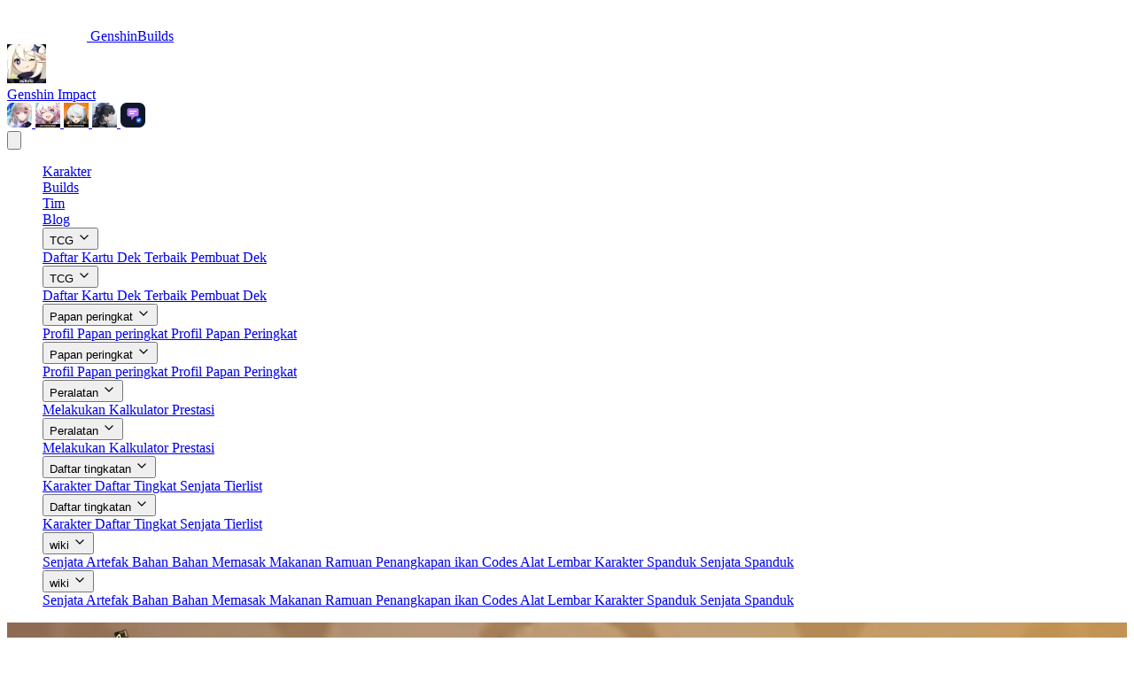

--- FILE ---
content_type: text/html
request_url: https://genshin-builds.com/id/weapon/summit_shaper
body_size: 17497
content:
<!DOCTYPE html><html lang="id"> <head><meta name="sentry-trace" content="773e092f5c2f78935d895fbbbb41fea8-0364158f20584bee-1"/>
<meta name="baggage" content="sentry-environment=production,sentry-release=ec0c86f2d1e1c05899bff8ee78d57e46278aa6a1,sentry-public_key=76dce0fcc09545e1a9f9a5386ac6d1eb,sentry-trace_id=773e092f5c2f78935d895fbbbb41fea8,sentry-transaction=GET%20%2F%5Blang%5D%2Fweapon%2F%5Bid%5D,sentry-sampled=true"/>
<meta name="sentry-route-name" content="%2F%5Blang%5D%2Fweapon%2F%5Bid%5D"/><meta charset="UTF-8"><meta name="viewport" content="width=device-width, initial-scale=1"><meta name="generator" content="Astro v5.16.11"><link rel="alternate" type="application/rss+xml" title="RSS Feed for Genshin Builds" href="https://genshin-builds.com/sitemap.xml"><script type="application/ld+json">{"@context":"https://schema.org","@type":"BreadcrumbList","itemListElement":[{"@type":"ListItem","position":1,"name":"Genshin Impact","item":"https://genshin-builds.com/id/"},{"@type":"ListItem","position":2,"name":"Senjata","item":"https://genshin-builds.com/id/weapons"},{"@type":"ListItem","position":3,"name":"Summit Shaper","item":"https://genshin-builds.com/id/weapon/summit_shaper"}]}</script><script type="application/ld+json">{"@context":"https://schema.org","@type":"VideoGame","name":"Genshin Impact","url":"https://genshin.mihoyo.com/","image":"https://images.genshin-builds.com/genshin/games/genshin.webp","description":"Genshin Impact is a free-to-play action role-playing game developed and published by miHoYo.","author":{"@type":"Organization","name":"Mihoyo"},"applicationCategory":"Game","operatingSystem":"ANDROID, IOS, WINDOWS"}</script><title>Summit Shaper Detail Senjata Genshin Impact</title><link rel="canonical" href="https://genshin-builds.com/id/weapon/summit_shaper"><meta name="description" content="Sebuah pedang legenda yang menjadi simbol sebuah kontrak bertepi tajam, konon pedang ini pernah memotong puncak dari suatu gunung."><meta name="robots" content="index, follow"><meta property="og:title" content="Summit Shaper Detail Senjata Genshin Impact"><meta property="og:type" content="website"><meta property="og:image" content="https://i2.wp.com/images.genshin-builds.com/genshin/weapons/summit_shaper.png?strip=all&quality=100"><meta property="og:url" content="https://genshin-builds.com/id/weapon/summit_shaper"><meta property="og:locale" content="id"><meta property="og:locale:alternate" content="en_US"><meta property="og:locale:alternate" content="es"><meta property="og:locale:alternate" content="ja"><meta property="og:locale:alternate" content="zh_CN"><meta property="og:locale:alternate" content="zh-tw"><meta property="og:locale:alternate" content="de"><meta property="og:locale:alternate" content="fr"><meta property="og:locale:alternate" content="it"><meta property="og:locale:alternate" content="ko"><meta property="og:locale:alternate" content="pt"><meta property="og:locale:alternate" content="ru"><meta property="og:locale:alternate" content="th"><meta property="og:locale:alternate" content="tr"><meta property="og:locale:alternate" content="vi"><meta property="og:image:url" content="https://i2.wp.com/images.genshin-builds.com/genshin/weapons/summit_shaper.png?strip=all&quality=100"><meta property="og:image:alt" content="Summit Shaper Detail Senjata Genshin Impact"><meta name="twitter:card" content="summary_large_image"><meta name="twitter:site" content="@earlyggcom"><meta name="twitter:title" content="Summit Shaper Detail Senjata Genshin Impact"><meta name="twitter:image" content="https://i2.wp.com/images.genshin-builds.com/genshin/weapons/summit_shaper.png?strip=all&quality=100"><meta name="twitter:description" content="Sebuah pedang legenda yang menjadi simbol sebuah kontrak bertepi tajam, konon pedang ini pernah memotong puncak dari suatu gunung."><meta name="twitter:creator" content="@earlyggcom"><link rel="alternate" hreflang="en" href="https://genshin-builds.com/en/weapon/summit_shaper"><link rel="alternate" hreflang="es" href="https://genshin-builds.com/es/weapon/summit_shaper"><link rel="alternate" hreflang="ja" href="https://genshin-builds.com/ja/weapon/summit_shaper"><link rel="alternate" hreflang="zh-CN" href="https://genshin-builds.com/cn/weapon/summit_shaper"><link rel="alternate" hreflang="zh-tw" href="https://genshin-builds.com/zh-tw/weapon/summit_shaper"><link rel="alternate" hreflang="de" href="https://genshin-builds.com/de/weapon/summit_shaper"><link rel="alternate" hreflang="fr" href="https://genshin-builds.com/fr/weapon/summit_shaper"><link rel="alternate" hreflang="id" href="https://genshin-builds.com/id/weapon/summit_shaper"><link rel="alternate" hreflang="it" href="https://genshin-builds.com/it/weapon/summit_shaper"><link rel="alternate" hreflang="ko" href="https://genshin-builds.com/ko/weapon/summit_shaper"><link rel="alternate" hreflang="pt" href="https://genshin-builds.com/pt/weapon/summit_shaper"><link rel="alternate" hreflang="ru" href="https://genshin-builds.com/ru/weapon/summit_shaper"><link rel="alternate" hreflang="th" href="https://genshin-builds.com/th/weapon/summit_shaper"><link rel="alternate" hreflang="tr" href="https://genshin-builds.com/tr/weapon/summit_shaper"><link rel="alternate" hreflang="vi" href="https://genshin-builds.com/vi/weapon/summit_shaper"><link rel="alternate" hreflang="x-default" href="https://genshin-builds.com/en/weapon/summit_shaper"><script async src="https://www.googletagmanager.com/gtag/js?id=G-Z73BCQ3WM5" type="text/partytown"></script><script type="text/partytown">(function(){const id = "G-Z73BCQ3WM5";

      window.dataLayer = window.dataLayer || [];
      function gtag() {
        // eslint-disable-next-line prefer-rest-params
        window.dataLayer.push(arguments);
      }
      gtag("js", new Date());
      gtag("config", id);
    })();</script><script src="//js.rev.iq/genshin-builds.com"></script><!-- <ClarityScript /> --><link rel="apple-touch-icon" sizes="57x57" href="/icons/apple-icon-57x57.png"><link rel="apple-touch-icon" sizes="60x60" href="/icons/apple-icon-60x60.png"><link rel="apple-touch-icon" sizes="72x72" href="/icons/apple-icon-72x72.png"><link rel="apple-touch-icon" sizes="76x76" href="/icons/apple-icon-76x76.png"><link rel="apple-touch-icon" sizes="114x114" href="/icons/apple-icon-114x114.png"><link rel="apple-touch-icon" sizes="120x120" href="/icons/apple-icon-120x120.png"><link rel="apple-touch-icon" sizes="144x144" href="/icons/apple-icon-144x144.png"><link rel="apple-touch-icon" sizes="152x152" href="/icons/apple-icon-152x152.png"><link rel="apple-touch-icon" sizes="180x180" href="/icons/apple-icon-180x180.png"><link rel="icon" type="image/png" sizes="192x192" href="/icons/android-icon-192x192.png"><link rel="icon" type="image/png" sizes="32x32" href="/icons/favicon-32x32.png"><link rel="icon" type="image/png" sizes="96x96" href="/icons/favicon-96x96.png"><link rel="icon" type="image/png" sizes="16x16" href="/icons/favicon-16x16.png"><link rel="manifest" href="/manifest.json"><meta name="msapplication-TileColor" content="#1a1d27"><meta name="msapplication-TileImage" content="/icons/ms-icon-144x144.png"><meta name="theme-color" content="#1a1d27"><link rel="sitemap" href="/sitemap.xml"><script type="module" src="/_astro/RootLayout.astro_astro_type_script_index_0_lang.BWGmEt-o.js"></script><link rel="stylesheet" href="/_astro/index.DjE8sL7V.css">
<style>@keyframes slideInFromTop{0%{transform:translateY(-100%);opacity:0}to{transform:translateY(0);opacity:1}}@keyframes slideOutToTop{0%{transform:translateY(0);opacity:1}to{transform:translateY(-100%);opacity:0}}@keyframes fadeIn{0%{opacity:0}to{opacity:1}}@keyframes fadeOut{0%{opacity:1}to{opacity:0}}.animate-slide-in{animation:slideInFromTop .25s cubic-bezier(.4,0,.2,1) forwards;backface-visibility:hidden;will-change:transform,opacity}.animate-slide-out{animation:slideOutToTop .2s cubic-bezier(.4,0,.2,1) forwards;backface-visibility:hidden;will-change:transform,opacity}.animate-fade-in{animation:fadeIn .2s ease-out forwards}.animate-fade-out{animation:fadeOut .15s ease-out forwards}.mobile-nav-open{overflow:hidden;overscroll-behavior:none;touch-action:none}.mobile-nav-content{transform-origin:top;transition:all .2s cubic-bezier(.4,0,.2,1);backface-visibility:hidden;-webkit-backface-visibility:hidden;-webkit-font-smoothing:antialiased}.mobile-nav-item{opacity:1;transform:none}@media(max-width:767.98px){.mobile-nav-item{opacity:0;transform:translate(-10px);transition:opacity .2s cubic-bezier(.4,0,.2,1),transform .2s cubic-bezier(.4,0,.2,1)}.mobile-nav-open .mobile-nav-item{opacity:1;transform:translate(0)}}.mobile-nav-dropdown{transform-origin:top;transition:all .2s cubic-bezier(.4,0,.2,1)}.header-container{display:flex;align-items:center;justify-content:space-between;padding:.5rem 1rem;background-color:var(--color-background);border-bottom:1px solid var(--color-border);box-shadow:var(--shadow-md);backdrop-filter:blur(10px)}.header-logo{display:flex;align-items:center}.header-nav{display:flex;align-items:center;gap:1rem}.header-nav-item{display:flex;align-items:center;padding:.5rem 1rem;border-radius:var(--radius-md);transition:background-color .2s ease-in-out}.header-nav-item:hover{background-color:var(--color-accent);color:var(--color-accent-foreground)}.header-game-selector{display:flex;align-items:center;margin-left:auto}@media(max-width:1024px){.header-container{flex-direction:column;align-items:flex-start;padding:1rem}.header-nav{flex-direction:column;align-items:flex-start;gap:.5rem;width:100%}.header-game-selector{margin-top:1rem;width:100%}}@media(max-width:768px){.header-container{padding:.5rem}.header-nav{gap:.25rem}.header-game-selector{margin-top:.5rem}}
@keyframes pulse-glow{0%,to{box-shadow:0 0 5px #eab3084d,0 0 10px #eab30833}15%{box-shadow:0 0 5px #eab30899,0 0 10px #eab30866,0 0 10px #eab30833}30%{box-shadow:0 0 2px #eab3084d,0 0 5px #eab30833}}.animate-pulse-glow[data-astro-cid-tbtsunqw]{animation:pulse-glow 4s ease-in-out infinite}@keyframes astroFadeInOut{0%{opacity:1}to{opacity:0}}@keyframes astroFadeIn{0%{opacity:0;mix-blend-mode:plus-lighter}to{opacity:1;mix-blend-mode:plus-lighter}}@keyframes astroFadeOut{0%{opacity:1;mix-blend-mode:plus-lighter}to{opacity:0;mix-blend-mode:plus-lighter}}@keyframes astroSlideFromRight{0%{transform:translate(100%)}}@keyframes astroSlideFromLeft{0%{transform:translate(-100%)}}@keyframes astroSlideToRight{to{transform:translate(100%)}}@keyframes astroSlideToLeft{to{transform:translate(-100%)}}@media(prefers-reduced-motion){::view-transition-group(*),::view-transition-old(*),::view-transition-new(*){animation:none!important}[data-astro-transition-scope]{animation:none!important}}
.text-xxs{font-size:.625rem}@keyframes pulse-glow{0%,to{box-shadow:0 0 5px #eab3084d,0 0 10px #eab30833}15%{box-shadow:0 0 5px #eab30899,0 0 10px #eab30866,0 0 10px #eab30833}30%{box-shadow:0 0 2px #eab3084d,0 0 5px #eab30833}}.animate-pulse-glow{animation:pulse-glow 4s ease-in-out infinite}.desktop_takeover{display:none}.mobile_takeover{text-align:center;margin:5px 0;min-height:90px}.leaderboard,.mobile_mpu{text-align:center}.billboard{text-align:center;min-height:90px;margin:15px 0}.leaderboard{margin-top:15px;min-height:90px}@media only screen and (min-width:768px){.desktop_takeover{display:block;text-align:center;min-height:90px;margin:15px 0}.mobile_takeover{display:none}}.premium .gb-ad-container{display:none!important}
</style><script type="module" src="/_astro/page.uFINFAd6.js"></script>
<script>!(function(w,p,f,c){if(!window.crossOriginIsolated && !navigator.serviceWorker) return;c=w[p]=Object.assign(w[p]||{},{"lib":"/~partytown/","debug":false});c[f]=(c[f]||[]).concat(["dataLayer.push"])})(window,'partytown','forward');/* Partytown 0.11.2 - MIT QwikDev */
const t={preserveBehavior:!1},e=e=>{if("string"==typeof e)return[e,t];const[n,r=t]=e;return[n,{...t,...r}]},n=Object.freeze((t=>{const e=new Set;let n=[];do{Object.getOwnPropertyNames(n).forEach((t=>{"function"==typeof n[t]&&e.add(t)}))}while((n=Object.getPrototypeOf(n))!==Object.prototype);return Array.from(e)})());!function(t,r,o,i,a,s,c,l,d,p,u=t,f){function h(){f||(f=1,"/"==(c=(s.lib||"/~partytown/")+(s.debug?"debug/":""))[0]&&(d=r.querySelectorAll('script[type="text/partytown"]'),i!=t?i.dispatchEvent(new CustomEvent("pt1",{detail:t})):(l=setTimeout(v,(null==s?void 0:s.fallbackTimeout)||1e4),r.addEventListener("pt0",w),a?y(1):o.serviceWorker?o.serviceWorker.register(c+(s.swPath||"partytown-sw.js"),{scope:c}).then((function(t){t.active?y():t.installing&&t.installing.addEventListener("statechange",(function(t){"activated"==t.target.state&&y()}))}),console.error):v())))}function y(e){p=r.createElement(e?"script":"iframe"),t._pttab=Date.now(),e||(p.style.display="block",p.style.width="0",p.style.height="0",p.style.border="0",p.style.visibility="hidden",p.setAttribute("aria-hidden",!0)),p.src=c+"partytown-"+(e?"atomics.js?v=0.11.2":"sandbox-sw.html?"+t._pttab),r.querySelector(s.sandboxParent||"body").appendChild(p)}function v(n,o){for(w(),i==t&&(s.forward||[]).map((function(n){const[r]=e(n);delete t[r.split(".")[0]]})),n=0;n<d.length;n++)(o=r.createElement("script")).innerHTML=d[n].innerHTML,o.nonce=s.nonce,r.head.appendChild(o);p&&p.parentNode.removeChild(p)}function w(){clearTimeout(l)}s=t.partytown||{},i==t&&(s.forward||[]).map((function(r){const[o,{preserveBehavior:i}]=e(r);u=t,o.split(".").map((function(e,r,o){var a;u=u[o[r]]=r+1<o.length?u[o[r]]||(a=o[r+1],n.includes(a)?[]:{}):(()=>{let e=null;if(i){const{methodOrProperty:n,thisObject:r}=((t,e)=>{let n=t;for(let t=0;t<e.length-1;t+=1)n=n[e[t]];return{thisObject:n,methodOrProperty:e.length>0?n[e[e.length-1]]:void 0}})(t,o);"function"==typeof n&&(e=(...t)=>n.apply(r,...t))}return function(){let n;return e&&(n=e(arguments)),(t._ptf=t._ptf||[]).push(o,arguments),n}})()}))})),"complete"==r.readyState?h():(t.addEventListener("DOMContentLoaded",h),t.addEventListener("load",h))}(window,document,navigator,top,window.crossOriginIsolated);;(e=>{e.addEventListener("astro:before-swap",e=>{let r=document.body.querySelector("iframe[src*='/~partytown/']");if(r)e.newDocument.body.append(r)})})(document);</script><link rel="preload" as="fetch" href="/_server-islands/ServerNavUser?e=default&p=&s=" crossorigin="anonymous"></head>  <div class="bg-background text-foreground flex min-h-screen flex-col"> <div class="bg-secondary text-secondary-foreground relative z-30"> <div class="mx-auto flex items-center gap-3 px-3 py-2 md:container"> <!-- Logo --> <a href="/id" class="flex shrink-0 items-center"> <div class="relative inline-flex"> <img src="/logo.png" class="h-[38px] fill-current text-white md:h-[38px] md:w-[90px]" alt="GenshinBuilds logo" width="90" height="38"><span class="hidden text-lg font-normal text-gray-100"> GenshinBuilds</span>  </div> </a> <div class="flex items-center gap-2"> <a href="/id/" class="bg-card/10 hover:bg-card/20 flex max-w-[45%] items-center gap-2 overflow-hidden rounded-md px-2 py-1 transition md:max-w-none" title="Genshin Impact"> <img src="https://i2.wp.com/images.genshin-builds.com/genshin/games/genshin.webp?strip=all&quality=100&w=44" alt="Genshin Impact" class="h-7 w-7 shrink-0 rounded md:h-9 md:w-9" width="44" height="44"> <div class="flex flex-col"> <span class="text-primary truncate text-sm font-semibold md:text-base"> Genshin Impact </span>  </div> </a>  </div> <!-- Other games: horizontally scrollable on small screens, aligned right on md+ --> <nav role="navigation" aria-label="Other games" class="ml-2 flex touch-auto snap-x snap-mandatory gap-2 overflow-auto md:ml-auto md:flex-initial"> <a href="/id/tof" class="bg-card/5 group relative flex h-8 w-8 flex-none snap-center items-center justify-center rounded-full opacity-80 transition-all duration-150 hover:opacity-100 md:h-9 md:w-9" aria-label="Tower of Fantasy" data-tooltip-id="game-tooltip" data-tooltip-content="Tower of Fantasy" data-tooltip-place="bottom" data-tooltip-offset="6"> <img src="https://i2.wp.com/images.genshin-builds.com/genshin/games/tof.webp?strip=all&quality=100&w=28" alt="Tower of Fantasy" class="h-5 w-5 rounded transition-transform duration-150 group-hover:scale-110 md:h-6 md:w-6" width="28" height="28"> </a><a href="/id/hsr" class="bg-card/5 group relative flex h-8 w-8 flex-none snap-center items-center justify-center rounded-full opacity-80 transition-all duration-150 hover:opacity-100 md:h-9 md:w-9" aria-label="Honkai: Star Rail" data-tooltip-id="game-tooltip" data-tooltip-content="Honkai: Star Rail" data-tooltip-place="bottom" data-tooltip-offset="6"> <img src="https://i2.wp.com/images.genshin-builds.com/genshin/games/hsr.webp?strip=all&quality=100&w=28" alt="Honkai: Star Rail" class="h-5 w-5 rounded transition-transform duration-150 group-hover:scale-110 md:h-6 md:w-6" width="28" height="28"> </a><a href="/id/zenless" class="bg-card/5 group relative flex h-8 w-8 flex-none snap-center items-center justify-center rounded-full opacity-80 transition-all duration-150 hover:opacity-100 md:h-9 md:w-9" aria-label="Zenless Zone Zero" data-tooltip-id="game-tooltip" data-tooltip-content="Zenless Zone Zero" data-tooltip-place="bottom" data-tooltip-offset="6"> <img src="https://i2.wp.com/images.genshin-builds.com/genshin/games/zenless.webp?strip=all&quality=100&w=28" alt="Zenless Zone Zero" class="h-5 w-5 rounded transition-transform duration-150 group-hover:scale-110 md:h-6 md:w-6" width="28" height="28"> </a><a href="/id/wuthering-waves" class="bg-card/5 group relative flex h-8 w-8 flex-none snap-center items-center justify-center rounded-full opacity-80 transition-all duration-150 hover:opacity-100 md:h-9 md:w-9" aria-label="Wuthering Waves" data-tooltip-id="game-tooltip" data-tooltip-content="Wuthering Waves" data-tooltip-place="bottom" data-tooltip-offset="6"> <img src="https://i2.wp.com/images.genshin-builds.com/genshin/games/wuthering.webp?strip=all&quality=100&w=28" alt="Wuthering Waves" class="h-5 w-5 rounded transition-transform duration-150 group-hover:scale-110 md:h-6 md:w-6" width="28" height="28"> </a><a href="/id/ai" class="bg-card/5 group relative flex h-8 w-8 flex-none snap-center items-center justify-center rounded-full opacity-80 transition-all duration-150 hover:opacity-100 md:h-9 md:w-9" aria-label="AI Assistants" data-tooltip-id="game-tooltip" data-tooltip-content="AI Assistants" data-tooltip-place="bottom" data-tooltip-offset="6"> <img src="/icons/ai-assistant.svg" alt="AI Assistants" class="h-5 w-5 rounded transition-transform duration-150 group-hover:scale-110 md:h-6 md:w-6" width="28" height="28"> </a> </nav> <!-- React tooltip island --> <style>astro-island,astro-slot,astro-static-slot{display:contents}</style><script>(()=>{var e=async t=>{await(await t())()};(self.Astro||(self.Astro={})).only=e;window.dispatchEvent(new Event("astro:only"));})();</script><script>(()=>{var A=Object.defineProperty;var g=(i,o,a)=>o in i?A(i,o,{enumerable:!0,configurable:!0,writable:!0,value:a}):i[o]=a;var d=(i,o,a)=>g(i,typeof o!="symbol"?o+"":o,a);{let i={0:t=>m(t),1:t=>a(t),2:t=>new RegExp(t),3:t=>new Date(t),4:t=>new Map(a(t)),5:t=>new Set(a(t)),6:t=>BigInt(t),7:t=>new URL(t),8:t=>new Uint8Array(t),9:t=>new Uint16Array(t),10:t=>new Uint32Array(t),11:t=>1/0*t},o=t=>{let[l,e]=t;return l in i?i[l](e):void 0},a=t=>t.map(o),m=t=>typeof t!="object"||t===null?t:Object.fromEntries(Object.entries(t).map(([l,e])=>[l,o(e)]));class y extends HTMLElement{constructor(){super(...arguments);d(this,"Component");d(this,"hydrator");d(this,"hydrate",async()=>{var b;if(!this.hydrator||!this.isConnected)return;let e=(b=this.parentElement)==null?void 0:b.closest("astro-island[ssr]");if(e){e.addEventListener("astro:hydrate",this.hydrate,{once:!0});return}let c=this.querySelectorAll("astro-slot"),n={},h=this.querySelectorAll("template[data-astro-template]");for(let r of h){let s=r.closest(this.tagName);s!=null&&s.isSameNode(this)&&(n[r.getAttribute("data-astro-template")||"default"]=r.innerHTML,r.remove())}for(let r of c){let s=r.closest(this.tagName);s!=null&&s.isSameNode(this)&&(n[r.getAttribute("name")||"default"]=r.innerHTML)}let p;try{p=this.hasAttribute("props")?m(JSON.parse(this.getAttribute("props"))):{}}catch(r){let s=this.getAttribute("component-url")||"<unknown>",v=this.getAttribute("component-export");throw v&&(s+=` (export ${v})`),console.error(`[hydrate] Error parsing props for component ${s}`,this.getAttribute("props"),r),r}let u;await this.hydrator(this)(this.Component,p,n,{client:this.getAttribute("client")}),this.removeAttribute("ssr"),this.dispatchEvent(new CustomEvent("astro:hydrate"))});d(this,"unmount",()=>{this.isConnected||this.dispatchEvent(new CustomEvent("astro:unmount"))})}disconnectedCallback(){document.removeEventListener("astro:after-swap",this.unmount),document.addEventListener("astro:after-swap",this.unmount,{once:!0})}connectedCallback(){if(!this.hasAttribute("await-children")||document.readyState==="interactive"||document.readyState==="complete")this.childrenConnectedCallback();else{let e=()=>{document.removeEventListener("DOMContentLoaded",e),c.disconnect(),this.childrenConnectedCallback()},c=new MutationObserver(()=>{var n;((n=this.lastChild)==null?void 0:n.nodeType)===Node.COMMENT_NODE&&this.lastChild.nodeValue==="astro:end"&&(this.lastChild.remove(),e())});c.observe(this,{childList:!0}),document.addEventListener("DOMContentLoaded",e)}}async childrenConnectedCallback(){let e=this.getAttribute("before-hydration-url");e&&await import(e),this.start()}async start(){let e=JSON.parse(this.getAttribute("opts")),c=this.getAttribute("client");if(Astro[c]===void 0){window.addEventListener(`astro:${c}`,()=>this.start(),{once:!0});return}try{await Astro[c](async()=>{let n=this.getAttribute("renderer-url"),[h,{default:p}]=await Promise.all([import(this.getAttribute("component-url")),n?import(n):()=>()=>{}]),u=this.getAttribute("component-export")||"default";if(!u.includes("."))this.Component=h[u];else{this.Component=h;for(let f of u.split("."))this.Component=this.Component[f]}return this.hydrator=p,this.hydrate},e,this)}catch(n){console.error(`[astro-island] Error hydrating ${this.getAttribute("component-url")}`,n)}}attributeChangedCallback(){this.hydrate()}}d(y,"observedAttributes",["props"]),customElements.get("astro-island")||customElements.define("astro-island",y)}})();</script><astro-island uid="1hYu1e" component-url="/_astro/GameTooltip.4Ex3mdOn.js" component-export="default" renderer-url="/_astro/client.TxEwPuPD.js" props="{}" ssr client="only" opts="{&quot;name&quot;:&quot;GameTooltip&quot;,&quot;value&quot;:&quot;react&quot;}"></astro-island> <!-- Promo: only visible on md+ to avoid crowding mobile --> <!-- {
      promo ? (
        <div class="ml-4 hidden items-center md:flex">
          <a
            class="flex items-center gap-2 rounded-md px-2 py-1 hover:opacity-100"
            href={promo!.href}
            target="_blank"
            rel="noreferrer"
          >
            <LootbarLogo />
            <span class="text-muted-foreground text-xs">{promo!.label}</span>
          </a>
        </div>
      ) : null
    } --> </div> </div> <nav class="border-border bg-card z-50 w-full border-b shadow-md"> <div class="mx-auto block w-full max-w-7xl items-center px-2 py-1 text-sm sm:px-4 sm:py-2 md:flex md:py-0"> <div class="flex h-12 min-w-12 items-center justify-between pr-2 sm:pr-4 md:h-auto md:pr-0"> <button id="simplified-mobile-nav-toggle" role="button" class="border-input text-foreground hover:bg-accent flex h-8 w-8 items-center justify-center rounded-md border bg-transparent transition-colors md:hidden" title="Toggle Navigation" aria-label="Toggle Navigation"> <div id="simplified-mobile-nav-icon-container" class="text-xl"><svg xmlns="http://www.w3.org/2000/svg" fill="none" viewBox="0 0 24 24" stroke-width="1.5" stroke="currentColor" class="w-6 h-6"><path stroke-linecap="round" stroke-linejoin="round" d="M3.75 6.75h16.5M3.75 12h16.5m-16.5 5.25h16.5" /></svg></div> </button> <div class=""> <script>async function replaceServerIsland(id, r) { let s = document.querySelector(`script[data-island-id="${id}"]`); if (!s || r.status !== 200 || r.headers.get('content-type')?.split(';')[0].trim() !== 'text/html') return; let html = await r.text(); while (s.previousSibling && s.previousSibling.nodeType !== 8 && s.previousSibling.data !== '[if astro]>server-island-start<![endif]') s.previousSibling.remove(); s.previousSibling?.remove(); s.before(document.createRange().createContextualFragment(html)); s.remove(); }</script><!--[if astro]>server-island-start<![endif]--><div class="relative flex h-8 w-[100px] items-center justify-center"> <!-- Placeholder while loading user info --> <div class="bg-card h-8 w-8 animate-pulse rounded-full"></div> </div><script type="module" data-astro-rerun data-island-id="2c8221c7-e0cb-4f73-919d-819da498740a">const headers = new Headers({});
let response = await fetch('/_server-islands/ServerNavUser?e=default&p=&s=', { headers });replaceServerIsland('2c8221c7-e0cb-4f73-919d-819da498740a', response);</script> </div> <div id="simplified-mobile-nav-menu" class="mobile-nav-content bg-card fixed inset-x-0 top-13 z-40 block max-h-[calc(100vh-3.25rem)] overflow-auto pt-2 pb-6 shadow-lg sm:top-15 sm:max-h-[calc(100vh-3.75rem)] md:relative md:inset-auto md:z-auto md:mt-0 md:ml-10 md:flex md:max-h-none md:grow md:justify-between md:overflow-visible md:bg-transparent md:pt-0 md:pb-0 md:shadow-none pointer-events-none -translate-y-2 opacity-0 md:pointer-events-auto md:translate-y-0 md:opacity-100"> <ul class="flex flex-col space-y-1 px-2 md:flex-row md:space-y-0 md:px-0"> <div class="mobile-nav-item md:transform-none md:opacity-100" style="transition-delay: 0ms;"> <div class="nav-item-wrapper" data-route-id="characters">      <a class="simple-nav-link flex h-14 items-center gap-2 px-3 text-sm transition-colors md:px-2 text-card-foreground/70 hover:text-card-foreground" href="/id/characters" data-astro-prefetch="false"> Karakter </a> </div> <script type="module">(function(){try{var e=typeof window<"u"?window:typeof global<"u"?global:typeof globalThis<"u"?globalThis:typeof self<"u"?self:{};e.SENTRY_RELEASE={id:"ec0c86f2d1e1c05899bff8ee78d57e46278aa6a1"}}catch{}})();try{(function(){var e=typeof window<"u"?window:typeof global<"u"?global:typeof globalThis<"u"?globalThis:typeof self<"u"?self:{},i=new e.Error().stack;i&&(e._sentryDebugIds=e._sentryDebugIds||{},e._sentryDebugIds[i]="0cbc9753-9fa6-4a50-8b9a-b8d35d196941",e._sentryDebugIdIdentifier="sentry-dbid-0cbc9753-9fa6-4a50-8b9a-b8d35d196941")})()}catch{}document.addEventListener("astro:page-load",()=>{document.querySelectorAll(".nav-item-wrapper").forEach(l=>{const n=l.querySelector(".mobile-nav-item-container");if(!n)return;const t=n.querySelector(".collapsible-trigger"),a=n.querySelector(".mobile-dropdown-content"),c=t?.querySelector(".chevron-icon svg");if(!t||!a)return;let o=!1;t.addEventListener("click",d=>{d.stopPropagation(),o=!o,t.setAttribute("aria-expanded",o.toString()),a.classList.toggle("hidden",!o),c&&(c.style.transform=o?"rotate(180deg)":"rotate(0deg)"),o?t.classList.add("bg-accent","text-accent-foreground"):t.classList.remove("bg-accent","text-accent-foreground")}),a.querySelectorAll("a.nav-link-mobile").forEach(d=>{d.addEventListener("click",()=>{const r=document.getElementById("simplified-mobile-nav-backdrop");r&&r.click()})})}),document.querySelectorAll("a.simple-nav-link").forEach(l=>{l.addEventListener("click",()=>{const n=document.getElementById("simplified-mobile-nav-toggle");if(n&&getComputedStyle(n).display!=="none"){const t=document.getElementById("simplified-mobile-nav-backdrop");t&&t.click()}})})});</script> </div><div class="mobile-nav-item md:transform-none md:opacity-100" style="transition-delay: 50ms;"> <div class="nav-item-wrapper" data-route-id="builds">      <a class="simple-nav-link flex h-14 items-center gap-2 px-3 text-sm transition-colors md:px-2 text-card-foreground/70 hover:text-card-foreground" href="/id/builds" data-astro-prefetch="false"> Builds </a> </div>  </div><div class="mobile-nav-item md:transform-none md:opacity-100" style="transition-delay: 100ms;"> <div class="nav-item-wrapper" data-route-id="teams">      <a class="simple-nav-link flex h-14 items-center gap-2 px-3 text-sm transition-colors md:px-2 text-card-foreground/70 hover:text-card-foreground" href="/id/teams" data-astro-prefetch="false"> Tim </a> </div>  </div><div class="mobile-nav-item md:transform-none md:opacity-100" style="transition-delay: 150ms;"> <div class="nav-item-wrapper" data-route-id="blog">      <a class="simple-nav-link flex h-14 items-center gap-2 px-3 text-sm transition-colors md:px-2 text-card-foreground/70 hover:text-card-foreground" href="/id/blog" data-astro-prefetch="false"> Blog </a> </div>  </div><div class="mobile-nav-item md:transform-none md:opacity-100" style="transition-delay: 200ms;"> <div class="nav-item-wrapper" data-route-id="tcg">  <div class="mobile-nav-item-container md:hidden"> <button class="collapsible-trigger flex w-full items-center justify-between rounded-md px-3 py-2 text-sm font-medium transition-colors text-card-foreground/70 hover:bg-accent hover:text-accent-foreground" aria-expanded="false"> <span class="flex items-center gap-2">  TCG </span> <span class="chevron-icon"><svg xmlns="http://www.w3.org/2000/svg" width="16" height="16" viewBox="0 0 24 24" fill="none" stroke="currentColor" stroke-width="2" stroke-linecap="round" stroke-linejoin="round" class="h-4 w-4 transition-transform"><polyline points="6 9 12 15 18 9"></polyline></svg></span> </button> <div class="mobile-dropdown-content mt-1 hidden space-y-1 px-3"> <a class="nav-link-mobile block rounded-md px-3 py-2 text-sm transition-colors text-card-foreground/70 hover:bg-accent hover:text-accent-foreground" href="/id/tcg" data-astro-prefetch="false"> Daftar Kartu </a><a class="nav-link-mobile block rounded-md px-3 py-2 text-sm transition-colors text-card-foreground/70 hover:bg-accent hover:text-accent-foreground" href="/id/tcg/best-decks" data-astro-prefetch="false"> Dek Terbaik </a><a class="nav-link-mobile block rounded-md px-3 py-2 text-sm transition-colors text-card-foreground/70 hover:bg-accent hover:text-accent-foreground" href="/id/tcg/deck-builder" data-astro-prefetch="false"> Pembuat Dek </a> </div> </div>  <div class="desktop-nav-item-container group relative hidden md:block"> <button class="flex h-14 items-center gap-2 px-4 text-sm transition-colors text-card-foreground/70 hover:text-foreground">  TCG <span class="chevron-icon group-hover:rotate-180"><svg xmlns="http://www.w3.org/2000/svg" width="16" height="16" viewBox="0 0 24 24" fill="none" stroke="currentColor" stroke-width="2" stroke-linecap="round" stroke-linejoin="round" class="h-4 w-4 transition-transform"><polyline points="6 9 12 15 18 9"></polyline></svg></span> </button> <div class="invisible absolute top-full left-0 z-50 w-48 translate-y-1 opacity-0 transition-all group-hover:visible group-hover:translate-y-0 group-hover:opacity-100"> <div class="border-border bg-card rounded-lg border p-2 shadow-lg"> <a class="block rounded-md px-3 py-2 text-sm transition-colors text-card-foreground/70 hover:bg-accent hover:text-accent-foreground" href="/id/tcg" data-astro-prefetch="false"> Daftar Kartu </a><a class="block rounded-md px-3 py-2 text-sm transition-colors text-card-foreground/70 hover:bg-accent hover:text-accent-foreground" href="/id/tcg/best-decks" data-astro-prefetch="false"> Dek Terbaik </a><a class="block rounded-md px-3 py-2 text-sm transition-colors text-card-foreground/70 hover:bg-accent hover:text-accent-foreground" href="/id/tcg/deck-builder" data-astro-prefetch="false"> Pembuat Dek </a> </div> </div> </div>   </div>  </div><div class="mobile-nav-item md:transform-none md:opacity-100" style="transition-delay: 250ms;"> <div class="nav-item-wrapper" data-route-id="leaderboards">  <div class="mobile-nav-item-container md:hidden"> <button class="collapsible-trigger flex w-full items-center justify-between rounded-md px-3 py-2 text-sm font-medium transition-colors text-card-foreground/70 hover:bg-accent hover:text-accent-foreground" aria-expanded="false"> <span class="flex items-center gap-2">  Papan peringkat </span> <span class="chevron-icon"><svg xmlns="http://www.w3.org/2000/svg" width="16" height="16" viewBox="0 0 24 24" fill="none" stroke="currentColor" stroke-width="2" stroke-linecap="round" stroke-linejoin="round" class="h-4 w-4 transition-transform"><polyline points="6 9 12 15 18 9"></polyline></svg></span> </button> <div class="mobile-dropdown-content mt-1 hidden space-y-1 px-3"> <a class="nav-link-mobile block rounded-md px-3 py-2 text-sm transition-colors text-card-foreground/70 hover:bg-accent hover:text-accent-foreground" href="/id/profile" data-astro-prefetch="false"> Profil </a><a class="nav-link-mobile block rounded-md px-3 py-2 text-sm transition-colors text-card-foreground/70 hover:bg-accent hover:text-accent-foreground" href="/id/leaderboard" data-astro-prefetch="false"> Papan peringkat </a><a class="nav-link-mobile block rounded-md px-3 py-2 text-sm transition-colors text-card-foreground/70 hover:bg-accent hover:text-accent-foreground" href="/id/leaderboard/profiles" data-astro-prefetch="false"> Profil Papan Peringkat </a> </div> </div>  <div class="desktop-nav-item-container group relative hidden md:block"> <button class="flex h-14 items-center gap-2 px-4 text-sm transition-colors text-card-foreground/70 hover:text-foreground">  Papan peringkat <span class="chevron-icon group-hover:rotate-180"><svg xmlns="http://www.w3.org/2000/svg" width="16" height="16" viewBox="0 0 24 24" fill="none" stroke="currentColor" stroke-width="2" stroke-linecap="round" stroke-linejoin="round" class="h-4 w-4 transition-transform"><polyline points="6 9 12 15 18 9"></polyline></svg></span> </button> <div class="invisible absolute top-full left-0 z-50 w-48 translate-y-1 opacity-0 transition-all group-hover:visible group-hover:translate-y-0 group-hover:opacity-100"> <div class="border-border bg-card rounded-lg border p-2 shadow-lg"> <a class="block rounded-md px-3 py-2 text-sm transition-colors text-card-foreground/70 hover:bg-accent hover:text-accent-foreground" href="/id/profile" data-astro-prefetch="false"> Profil </a><a class="block rounded-md px-3 py-2 text-sm transition-colors text-card-foreground/70 hover:bg-accent hover:text-accent-foreground" href="/id/leaderboard" data-astro-prefetch="false"> Papan peringkat </a><a class="block rounded-md px-3 py-2 text-sm transition-colors text-card-foreground/70 hover:bg-accent hover:text-accent-foreground" href="/id/leaderboard/profiles" data-astro-prefetch="false"> Profil Papan Peringkat </a> </div> </div> </div>   </div>  </div><div class="mobile-nav-item md:transform-none md:opacity-100" style="transition-delay: 300ms;"> <div class="nav-item-wrapper" data-route-id="tools">  <div class="mobile-nav-item-container md:hidden"> <button class="collapsible-trigger flex w-full items-center justify-between rounded-md px-3 py-2 text-sm font-medium transition-colors text-card-foreground/70 hover:bg-accent hover:text-accent-foreground" aria-expanded="false"> <span class="flex items-center gap-2">  Peralatan </span> <span class="chevron-icon"><svg xmlns="http://www.w3.org/2000/svg" width="16" height="16" viewBox="0 0 24 24" fill="none" stroke="currentColor" stroke-width="2" stroke-linecap="round" stroke-linejoin="round" class="h-4 w-4 transition-transform"><polyline points="6 9 12 15 18 9"></polyline></svg></span> </button> <div class="mobile-dropdown-content mt-1 hidden space-y-1 px-3"> <a class="nav-link-mobile block rounded-md px-3 py-2 text-sm transition-colors text-card-foreground/70 hover:bg-accent hover:text-accent-foreground" href="/id/todo" data-astro-prefetch="false"> Melakukan </a><a class="nav-link-mobile block rounded-md px-3 py-2 text-sm transition-colors text-card-foreground/70 hover:bg-accent hover:text-accent-foreground" href="/id/calculator" data-astro-prefetch="false"> Kalkulator </a><a class="nav-link-mobile block rounded-md px-3 py-2 text-sm transition-colors text-card-foreground/70 hover:bg-accent hover:text-accent-foreground" href="/id/achievements" data-astro-prefetch="false"> Prestasi </a> </div> </div>  <div class="desktop-nav-item-container group relative hidden md:block"> <button class="flex h-14 items-center gap-2 px-4 text-sm transition-colors text-card-foreground/70 hover:text-foreground">  Peralatan <span class="chevron-icon group-hover:rotate-180"><svg xmlns="http://www.w3.org/2000/svg" width="16" height="16" viewBox="0 0 24 24" fill="none" stroke="currentColor" stroke-width="2" stroke-linecap="round" stroke-linejoin="round" class="h-4 w-4 transition-transform"><polyline points="6 9 12 15 18 9"></polyline></svg></span> </button> <div class="invisible absolute top-full left-0 z-50 w-48 translate-y-1 opacity-0 transition-all group-hover:visible group-hover:translate-y-0 group-hover:opacity-100"> <div class="border-border bg-card rounded-lg border p-2 shadow-lg"> <a class="block rounded-md px-3 py-2 text-sm transition-colors text-card-foreground/70 hover:bg-accent hover:text-accent-foreground" href="/id/todo" data-astro-prefetch="false"> Melakukan </a><a class="block rounded-md px-3 py-2 text-sm transition-colors text-card-foreground/70 hover:bg-accent hover:text-accent-foreground" href="/id/calculator" data-astro-prefetch="false"> Kalkulator </a><a class="block rounded-md px-3 py-2 text-sm transition-colors text-card-foreground/70 hover:bg-accent hover:text-accent-foreground" href="/id/achievements" data-astro-prefetch="false"> Prestasi </a> </div> </div> </div>   </div>  </div><div class="mobile-nav-item md:transform-none md:opacity-100" style="transition-delay: 350ms;"> <div class="nav-item-wrapper" data-route-id="tierlist">  <div class="mobile-nav-item-container md:hidden"> <button class="collapsible-trigger flex w-full items-center justify-between rounded-md px-3 py-2 text-sm font-medium transition-colors text-card-foreground/70 hover:bg-accent hover:text-accent-foreground" aria-expanded="false"> <span class="flex items-center gap-2">  Daftar tingkatan </span> <span class="chevron-icon"><svg xmlns="http://www.w3.org/2000/svg" width="16" height="16" viewBox="0 0 24 24" fill="none" stroke="currentColor" stroke-width="2" stroke-linecap="round" stroke-linejoin="round" class="h-4 w-4 transition-transform"><polyline points="6 9 12 15 18 9"></polyline></svg></span> </button> <div class="mobile-dropdown-content mt-1 hidden space-y-1 px-3"> <a class="nav-link-mobile block rounded-md px-3 py-2 text-sm transition-colors text-card-foreground/70 hover:bg-accent hover:text-accent-foreground" href="/id/tier-list" data-astro-prefetch="false"> Karakter Daftar Tingkat </a><a class="nav-link-mobile block rounded-md px-3 py-2 text-sm transition-colors text-card-foreground/70 hover:bg-accent hover:text-accent-foreground" href="/id/tier-list-weapons" data-astro-prefetch="false"> Senjata Tierlist </a> </div> </div>  <div class="desktop-nav-item-container group relative hidden md:block"> <button class="flex h-14 items-center gap-2 px-4 text-sm transition-colors text-card-foreground/70 hover:text-foreground">  Daftar tingkatan <span class="chevron-icon group-hover:rotate-180"><svg xmlns="http://www.w3.org/2000/svg" width="16" height="16" viewBox="0 0 24 24" fill="none" stroke="currentColor" stroke-width="2" stroke-linecap="round" stroke-linejoin="round" class="h-4 w-4 transition-transform"><polyline points="6 9 12 15 18 9"></polyline></svg></span> </button> <div class="invisible absolute top-full left-0 z-50 w-48 translate-y-1 opacity-0 transition-all group-hover:visible group-hover:translate-y-0 group-hover:opacity-100"> <div class="border-border bg-card rounded-lg border p-2 shadow-lg"> <a class="block rounded-md px-3 py-2 text-sm transition-colors text-card-foreground/70 hover:bg-accent hover:text-accent-foreground" href="/id/tier-list" data-astro-prefetch="false"> Karakter Daftar Tingkat </a><a class="block rounded-md px-3 py-2 text-sm transition-colors text-card-foreground/70 hover:bg-accent hover:text-accent-foreground" href="/id/tier-list-weapons" data-astro-prefetch="false"> Senjata Tierlist </a> </div> </div> </div>   </div>  </div><div class="mobile-nav-item md:transform-none md:opacity-100" style="transition-delay: 400ms;"> <div class="nav-item-wrapper" data-route-id="wiki">  <div class="mobile-nav-item-container md:hidden"> <button class="collapsible-trigger flex w-full items-center justify-between rounded-md px-3 py-2 text-sm font-medium transition-colors text-card-foreground/70 hover:bg-accent hover:text-accent-foreground" aria-expanded="false"> <span class="flex items-center gap-2">  wiki </span> <span class="chevron-icon"><svg xmlns="http://www.w3.org/2000/svg" width="16" height="16" viewBox="0 0 24 24" fill="none" stroke="currentColor" stroke-width="2" stroke-linecap="round" stroke-linejoin="round" class="h-4 w-4 transition-transform"><polyline points="6 9 12 15 18 9"></polyline></svg></span> </button> <div class="mobile-dropdown-content mt-1 hidden space-y-1 px-3"> <a class="nav-link-mobile block rounded-md px-3 py-2 text-sm transition-colors text-card-foreground/70 hover:bg-accent hover:text-accent-foreground" href="/id/weapons" data-astro-prefetch="false"> Senjata </a><a class="nav-link-mobile block rounded-md px-3 py-2 text-sm transition-colors text-card-foreground/70 hover:bg-accent hover:text-accent-foreground" href="/id/artifacts" data-astro-prefetch="false"> Artefak </a><a class="nav-link-mobile block rounded-md px-3 py-2 text-sm transition-colors text-card-foreground/70 hover:bg-accent hover:text-accent-foreground" href="/id/materials" data-astro-prefetch="false"> Bahan </a><a class="nav-link-mobile block rounded-md px-3 py-2 text-sm transition-colors text-card-foreground/70 hover:bg-accent hover:text-accent-foreground" href="/id/ingredients" data-astro-prefetch="false"> Bahan Memasak </a><a class="nav-link-mobile block rounded-md px-3 py-2 text-sm transition-colors text-card-foreground/70 hover:bg-accent hover:text-accent-foreground" href="/id/food" data-astro-prefetch="false"> Makanan </a><a class="nav-link-mobile block rounded-md px-3 py-2 text-sm transition-colors text-card-foreground/70 hover:bg-accent hover:text-accent-foreground" href="/id/potions" data-astro-prefetch="false"> Ramuan </a><a class="nav-link-mobile block rounded-md px-3 py-2 text-sm transition-colors text-card-foreground/70 hover:bg-accent hover:text-accent-foreground" href="/id/fishing" data-astro-prefetch="false"> Penangkapan ikan </a><a class="nav-link-mobile block rounded-md px-3 py-2 text-sm transition-colors text-card-foreground/70 hover:bg-accent hover:text-accent-foreground" href="/id/codes" data-astro-prefetch="false"> Codes </a><a class="nav-link-mobile block rounded-md px-3 py-2 text-sm transition-colors text-card-foreground/70 hover:bg-accent hover:text-accent-foreground" href="/id/sheets-tools" data-astro-prefetch="false"> Alat Lembar </a><a class="nav-link-mobile block rounded-md px-3 py-2 text-sm transition-colors text-card-foreground/70 hover:bg-accent hover:text-accent-foreground" href="/id/banners/characters" data-astro-prefetch="false"> Karakter Spanduk </a><a class="nav-link-mobile block rounded-md px-3 py-2 text-sm transition-colors text-card-foreground/70 hover:bg-accent hover:text-accent-foreground" href="/id/banners/weapons" data-astro-prefetch="false"> Senjata Spanduk </a> </div> </div>  <div class="desktop-nav-item-container group relative hidden md:block"> <button class="flex h-14 items-center gap-2 px-4 text-sm transition-colors text-card-foreground/70 hover:text-foreground">  wiki <span class="chevron-icon group-hover:rotate-180"><svg xmlns="http://www.w3.org/2000/svg" width="16" height="16" viewBox="0 0 24 24" fill="none" stroke="currentColor" stroke-width="2" stroke-linecap="round" stroke-linejoin="round" class="h-4 w-4 transition-transform"><polyline points="6 9 12 15 18 9"></polyline></svg></span> </button> <div class="invisible absolute top-full left-0 z-50 w-48 translate-y-1 opacity-0 transition-all group-hover:visible group-hover:translate-y-0 group-hover:opacity-100"> <div class="border-border bg-card rounded-lg border p-2 shadow-lg"> <a class="block rounded-md px-3 py-2 text-sm transition-colors text-card-foreground/70 hover:bg-accent hover:text-accent-foreground" href="/id/weapons" data-astro-prefetch="false"> Senjata </a><a class="block rounded-md px-3 py-2 text-sm transition-colors text-card-foreground/70 hover:bg-accent hover:text-accent-foreground" href="/id/artifacts" data-astro-prefetch="false"> Artefak </a><a class="block rounded-md px-3 py-2 text-sm transition-colors text-card-foreground/70 hover:bg-accent hover:text-accent-foreground" href="/id/materials" data-astro-prefetch="false"> Bahan </a><a class="block rounded-md px-3 py-2 text-sm transition-colors text-card-foreground/70 hover:bg-accent hover:text-accent-foreground" href="/id/ingredients" data-astro-prefetch="false"> Bahan Memasak </a><a class="block rounded-md px-3 py-2 text-sm transition-colors text-card-foreground/70 hover:bg-accent hover:text-accent-foreground" href="/id/food" data-astro-prefetch="false"> Makanan </a><a class="block rounded-md px-3 py-2 text-sm transition-colors text-card-foreground/70 hover:bg-accent hover:text-accent-foreground" href="/id/potions" data-astro-prefetch="false"> Ramuan </a><a class="block rounded-md px-3 py-2 text-sm transition-colors text-card-foreground/70 hover:bg-accent hover:text-accent-foreground" href="/id/fishing" data-astro-prefetch="false"> Penangkapan ikan </a><a class="block rounded-md px-3 py-2 text-sm transition-colors text-card-foreground/70 hover:bg-accent hover:text-accent-foreground" href="/id/codes" data-astro-prefetch="false"> Codes </a><a class="block rounded-md px-3 py-2 text-sm transition-colors text-card-foreground/70 hover:bg-accent hover:text-accent-foreground" href="/id/sheets-tools" data-astro-prefetch="false"> Alat Lembar </a><a class="block rounded-md px-3 py-2 text-sm transition-colors text-card-foreground/70 hover:bg-accent hover:text-accent-foreground" href="/id/banners/characters" data-astro-prefetch="false"> Karakter Spanduk </a><a class="block rounded-md px-3 py-2 text-sm transition-colors text-card-foreground/70 hover:bg-accent hover:text-accent-foreground" href="/id/banners/weapons" data-astro-prefetch="false"> Senjata Spanduk </a> </div> </div> </div>   </div>  </div> </ul> <!-- Promotions moved to layout top bar --> <!-- <div
        class="mt-4 gap-2 px-2 md:mt-0 md:flex md:items-center md:gap-0 md:px-4"
      >
        
      </div> --> </div> <div id="simplified-mobile-nav-backdrop" class="bg-background/80 fixed inset-0 z-30 backdrop-blur-sm md:hidden hidden" aria-hidden="true"></div> </div> </div> <script>(function(){const menuIconSvg = "<svg xmlns=\"http://www.w3.org/2000/svg\" fill=\"none\" viewBox=\"0 0 24 24\" stroke-width=\"1.5\" stroke=\"currentColor\" class=\"w-6 h-6\"><path stroke-linecap=\"round\" stroke-linejoin=\"round\" d=\"M3.75 6.75h16.5M3.75 12h16.5m-16.5 5.25h16.5\" /></svg>";
const closeIconSvg = "<svg xmlns=\"http://www.w3.org/2000/svg\" fill=\"none\" viewBox=\"0 0 24 24\" stroke-width=\"1.5\" stroke=\"currentColor\" class=\"w-6 h-6\"><path stroke-linecap=\"round\" stroke-linejoin=\"round\" d=\"M6 18L18 6M6 6l12 12\" /></svg>";

    const mobileNavToggle = document.getElementById(
      "simplified-mobile-nav-toggle",
    );
    const mobileNavIconContainer = document.getElementById(
      "simplified-mobile-nav-icon-container",
    );
    const mobileNavMenu = document.getElementById("simplified-mobile-nav-menu");
    const mobileNavBackdrop = document.getElementById(
      "simplified-mobile-nav-backdrop",
    );

    let isMobileNavOpen = false;
    const touchStartX = { current: 0 };
    const touchStartY = { current: 0 };
    const scrollPosition = { current: 0 };

    // Debounce timeout used to coordinate closing animation
    let debounceTimeout;

    function setNavOpen(isOpen) {
      if (isOpen === isMobileNavOpen && !debounceTimeout) return; // Avoid re-triggering if already in desired state or animating

      clearTimeout(debounceTimeout); // Clear any pending closing timeouts

      if (isOpen) {
        isMobileNavOpen = true;

        scrollPosition.current = window.scrollY;
        document.documentElement.classList.add("mobile-nav-open");
        document.body.style.top = `-${scrollPosition.current}px`;
        document.body.style.position = "fixed";
        document.body.style.width = "100%";

        mobileNavIconContainer.innerHTML = closeIconSvg;

        mobileNavMenu.classList.remove(
          "pointer-events-none",
          "-translate-y-2",
          "opacity-0",
          "animate-slide-out",
        );
        mobileNavMenu.classList.add("animate-slide-in");

        mobileNavBackdrop.classList.remove("hidden", "animate-fade-out");
        mobileNavBackdrop.classList.add("animate-fade-in");
      } else {
        // Start closing animation
        mobileNavIconContainer.innerHTML = menuIconSvg; // Set icon back to menu
        mobileNavMenu.classList.remove("animate-slide-in");
        mobileNavMenu.classList.add("animate-slide-out");
        mobileNavBackdrop.classList.remove("animate-fade-in");
        mobileNavBackdrop.classList.add("animate-fade-out");

        debounceTimeout = setTimeout(() => {
          isMobileNavOpen = false;

          document.documentElement.classList.remove("mobile-nav-open");
          document.body.style.position = "";
          document.body.style.top = "";
          document.body.style.width = "";
          if (typeof scrollPosition.current === "number") {
            // Ensure it's a number before scrolling
            window.scrollTo(0, scrollPosition.current);
          }

          mobileNavMenu.classList.add(
            "pointer-events-none",
            "-translate-y-2",
            "opacity-0",
          );
          mobileNavBackdrop.classList.add("hidden");
          debounceTimeout = null; // Clear timeout ID
        }, 200); // Animation duration
      }
    }

    if (
      mobileNavToggle &&
      mobileNavMenu &&
      mobileNavIconContainer &&
      mobileNavBackdrop
    ) {
      mobileNavToggle.addEventListener("click", () => {
        setNavOpen(!isMobileNavOpen);
      });

      mobileNavMenu.addEventListener(
        "touchstart",
        (e) => {
          touchStartX.current = e.touches[0].clientX;
          touchStartY.current = e.touches[0].clientY;
        },
        { passive: true },
      );

      mobileNavMenu.addEventListener(
        "touchmove",
        (e) => {
          if (!isMobileNavOpen) return;

          const touchEndX = e.touches[0].clientX;
          const touchEndY = e.touches[0].clientY;
          const deltaX = touchEndX - touchStartX.current;
          const deltaY = touchEndY - touchStartY.current;

          if (Math.abs(deltaX) > Math.abs(deltaY) && deltaX < -50) {
            // Swipe left
            setNavOpen(false);
          }
        },
        { passive: true },
      );

      mobileNavMenu.addEventListener("click", (e) => {
        const target = e.target;

        if (
          target.closest(".collapsible-trigger") ||
          target.closest('[role="combobox"]') ||
          target.closest(".select-content")
        ) {
          return; // Don't close if interacting with dropdowns/selectors within the nav
        }

        if (target.closest("a")) {
          // Close on any link click within the nav
          setNavOpen(false);
        }
      });

      mobileNavBackdrop.addEventListener("click", () => {
        setNavOpen(false);
      });
    }
  })();</script> </nav> <main class="container mx-auto flex-1 py-8"> <div class="grid grid-cols-1 gap-6 lg:grid-cols-4">  <div class="sticky top-20 hidden h-fit flex-col gap-4 lg:flex"> <astro-island uid="Z1GL6pd" component-url="/_astro/RevIQAd.D2bBSAg4.js" component-export="default" renderer-url="/_astro/client.TxEwPuPD.js" props="{&quot;placementName&quot;:[0,&quot;left-rail-1&quot;],&quot;className&quot;:[0],&quot;isPremium&quot;:[0,false]}" ssr client="only" opts="{&quot;name&quot;:&quot;RevIQAd&quot;,&quot;value&quot;:&quot;react&quot;}" await-children><div class="left-rail-1 gb-ad-container"></div><template data-astro-template="fallback"><div class="left-rail-1 gb-ad-container"></div></template><!--astro:end--></astro-island> <astro-island uid="ZVzgOE" component-url="/_astro/RevIQAd.D2bBSAg4.js" component-export="default" renderer-url="/_astro/client.TxEwPuPD.js" props="{&quot;placementName&quot;:[0,&quot;left-rail-2&quot;],&quot;className&quot;:[0],&quot;isPremium&quot;:[0,false]}" ssr client="only" opts="{&quot;name&quot;:&quot;RevIQAd&quot;,&quot;value&quot;:&quot;react&quot;}" await-children><div class="left-rail-2 gb-ad-container"></div><template data-astro-template="fallback"><div class="left-rail-2 gb-ad-container"></div></template><!--astro:end--></astro-island> </div>  <div class="lg:col-span-2">  <div class="relative">   <astro-island uid="29bv3K" component-url="/_astro/RevIQAd.D2bBSAg4.js" component-export="default" renderer-url="/_astro/client.TxEwPuPD.js" props="{&quot;placementName&quot;:[0,&quot;billboard-1&quot;],&quot;className&quot;:[0],&quot;isPremium&quot;:[0,false]}" ssr client="only" opts="{&quot;name&quot;:&quot;RevIQAd&quot;,&quot;value&quot;:&quot;react&quot;}" await-children><div class="billboard-1 gb-ad-container"></div><template data-astro-template="fallback"><div class="billboard-1 gb-ad-container"></div></template><!--astro:end--></astro-island> <div class="relative z-20 mb-4 flex flex-col items-start justify-between space-y-2 sm:space-y-4"> <div class="flex w-full flex-col items-center px-2 sm:flex-row sm:items-start lg:px-0"> <div class="relative mb-3 flex-none rounded-xl border-2 border-gray-900/80 sm:mr-4 sm:mb-0 genshin-bg-rarity-5"> <link rel="preload" as="image" href="https://i2.wp.com/images.genshin-builds.com/genshin/weapons/summit_shaper.png?strip=all&amp;quality=100&amp;w=160"/><img src="https://i2.wp.com/images.genshin-builds.com/genshin/weapons/summit_shaper.png?strip=all&amp;quality=100&amp;w=160" alt="Summit Shaper" class="h-28 w-28 sm:h-32 sm:w-32 md:h-40 md:w-40" width="160" height="160"/> </div> <div class="flex grow flex-col space-y-2 text-center sm:text-left"> <div class="mb-2 flex flex-col items-center sm:mb-0 sm:flex-row sm:items-center"> <h1 class="mb-2 text-2xl text-white sm:mr-2 sm:mb-0 sm:text-3xl"> Genshin Impact Summit Shaper senjata </h1> </div> <div class="mt-1 flex flex-wrap justify-center gap-1.5 sm:justify-start sm:gap-2"> <link rel="preload" as="image" href="https://i2.wp.com/images.genshin-builds.com/genshin/weapons_type/Sword.png?strip=all&amp;quality=100&amp;w=16"/><span data-slot="badge" class="inline-flex items-center justify-center rounded-full border px-2 py-0.5 font-medium w-fit whitespace-nowrap shrink-0 [&amp;&gt;svg]:size-3 gap-1 [&amp;&gt;svg]:pointer-events-none focus-visible:border-ring focus-visible:ring-ring/50 focus-visible:ring-[3px] aria-invalid:ring-destructive/20 dark:aria-invalid:ring-destructive/40 aria-invalid:border-destructive transition-[color,box-shadow] overflow-hidden border-transparent bg-secondary text-secondary-foreground [a&amp;]:hover:bg-secondary/90 text-xs sm:text-sm"><img src="https://i2.wp.com/images.genshin-builds.com/genshin/weapons_type/Sword.png?strip=all&amp;quality=100&amp;w=16" alt="Sword" class="mr-1" width="16" height="16"/>Sword</span> <span data-slot="badge" class="inline-flex items-center justify-center rounded-full border px-2 py-0.5 font-medium w-fit whitespace-nowrap shrink-0 [&amp;&gt;svg]:size-3 gap-1 [&amp;&gt;svg]:pointer-events-none focus-visible:border-ring focus-visible:ring-ring/50 focus-visible:ring-[3px] aria-invalid:ring-destructive/20 dark:aria-invalid:ring-destructive/40 aria-invalid:border-destructive transition-[color,box-shadow] overflow-hidden border-transparent bg-secondary text-secondary-foreground [a&amp;]:hover:bg-secondary/90 text-xs sm:text-sm"> <svg xmlns="http://www.w3.org/2000/svg" width="24" height="24" viewBox="0 0 24 24" fill="none" stroke="currentColor" stroke-width="2" stroke-linecap="round" stroke-linejoin="round" class="lucide lucide-star mr-1 h-3 w-3 shrink-0 sm:h-3.5 sm:w-3.5" aria-hidden="true"><path d="M11.525 2.295a.53.53 0 0 1 .95 0l2.31 4.679a2.123 2.123 0 0 0 1.595 1.16l5.166.756a.53.53 0 0 1 .294.904l-3.736 3.638a2.123 2.123 0 0 0-.611 1.878l.882 5.14a.53.53 0 0 1-.771.56l-4.618-2.428a2.122 2.122 0 0 0-1.973 0L6.396 21.01a.53.53 0 0 1-.77-.56l.881-5.139a2.122 2.122 0 0 0-.611-1.879L2.16 9.795a.53.53 0 0 1 .294-.906l5.165-.755a2.122 2.122 0 0 0 1.597-1.16z"></path></svg> <span class="truncate">5★</span> </span> <span data-slot="badge" class="inline-flex items-center justify-center rounded-full border px-2 py-0.5 font-medium w-fit whitespace-nowrap shrink-0 [&amp;&gt;svg]:size-3 gap-1 [&amp;&gt;svg]:pointer-events-none focus-visible:border-ring focus-visible:ring-ring/50 focus-visible:ring-[3px] aria-invalid:ring-destructive/20 dark:aria-invalid:ring-destructive/40 aria-invalid:border-destructive transition-[color,box-shadow] overflow-hidden border-transparent bg-secondary text-secondary-foreground [a&amp;]:hover:bg-secondary/90 text-xs sm:text-sm"> <svg xmlns="http://www.w3.org/2000/svg" width="24" height="24" viewBox="0 0 24 24" fill="none" stroke="currentColor" stroke-width="2" stroke-linecap="round" stroke-linejoin="round" class="lucide lucide-target mr-1 h-3 w-3 shrink-0 sm:h-3.5 sm:w-3.5" aria-hidden="true"><circle cx="12" cy="12" r="10"></circle><circle cx="12" cy="12" r="6"></circle><circle cx="12" cy="12" r="2"></circle></svg> <span class="truncate">ATK%</span> </span> </div> <blockquote class="mt-6 italic"> Sebuah pedang legenda yang menjadi simbol sebuah kontrak bertepi tajam, konon pedang ini pernah memotong puncak dari suatu gunung. </blockquote> </div> </div> </div>   <astro-island uid="Z1P3uxM" component-url="/_astro/RevIQAd.D2bBSAg4.js" component-export="default" renderer-url="/_astro/client.TxEwPuPD.js" props="{&quot;placementName&quot;:[0,&quot;video-top&quot;],&quot;className&quot;:[0],&quot;isPremium&quot;:[0,false]}" ssr client="only" opts="{&quot;name&quot;:&quot;RevIQAd&quot;,&quot;value&quot;:&quot;react&quot;}" await-children><div class="video-top gb-ad-container"></div><template data-astro-template="fallback"><div class="video-top gb-ad-container"></div></template><!--astro:end--></astro-island> <script>(()=>{var l=(n,t)=>{let i=async()=>{await(await n())()},e=typeof t.value=="object"?t.value:void 0,s={timeout:e==null?void 0:e.timeout};"requestIdleCallback"in window?window.requestIdleCallback(i,s):setTimeout(i,s.timeout||200)};(self.Astro||(self.Astro={})).idle=l;window.dispatchEvent(new Event("astro:idle"));})();</script><astro-island uid="pr2Ia" prefix="r5" component-url="/_astro/Ads.N9yflq7D.js" component-export="default" renderer-url="/_astro/client.TxEwPuPD.js" props="{&quot;className&quot;:[0,&quot;mx-auto my-0&quot;],&quot;pathname&quot;:[0,&quot;/id/weapon/summit_shaper&quot;],&quot;adSlot&quot;:[0,&quot;&quot;]}" ssr client="idle" opts="{&quot;name&quot;:&quot;Ads&quot;,&quot;value&quot;:true}" await-children><div></div><!--astro:end--></astro-island> <div class="mb-8"> <script>(()=>{var e=async t=>{await(await t())()};(self.Astro||(self.Astro={})).load=e;window.dispatchEvent(new Event("astro:load"));})();</script><astro-island uid="1CtHz0" prefix="r9" component-url="/_astro/_stats.B4NM7M8S.js" component-export="default" renderer-url="/_astro/client.TxEwPuPD.js" props="{&quot;weapon&quot;:[0,{&quot;_id&quot;:[0,11504],&quot;id&quot;:[0,&quot;summit_shaper&quot;],&quot;name&quot;:[0,&quot;Summit Shaper&quot;],&quot;description&quot;:[0,&quot;Sebuah pedang legenda yang menjadi simbol sebuah kontrak bertepi tajam, konon pedang ini pernah memotong puncak dari suatu gunung.&quot;],&quot;rarity&quot;:[0,5],&quot;type&quot;:[0,{&quot;id&quot;:[0,&quot;Sword&quot;],&quot;name&quot;:[0,&quot;Sword&quot;]}],&quot;domain&quot;:[0,&quot;Hidden Palace of Lianshan Formula&quot;],&quot;passive&quot;:[0,&quot;Golden Majesty&quot;],&quot;bonus&quot;:[0,&quot;Meningkatkan kekuatan Perisai sebesar &lt;span&gt;20%/25%/30%/35%/40%&lt;/span&gt;. Serangan yang mengenai musuh meningkatkan ATK sebesar &lt;span&gt;4%/5%/6%/7%/8%&lt;/span&gt; selama 8 detik. Maksimal 5 lapis. Dapat terpicu setiap 0,3 detik. Saat dilindungi oleh Perisai, efek ATK ini meningkat sebesar 100%.&quot;],&quot;specialProp&quot;:[0,&quot;ATK%&quot;],&quot;stats&quot;:[0,{&quot;primary&quot;:[0,&quot;Base ATK&quot;],&quot;secondary&quot;:[0,&quot;ATK%&quot;],&quot;levels&quot;:[1,[[0,{&quot;ascension&quot;:[0,0],&quot;level&quot;:[0,1],&quot;primary&quot;:[0,46],&quot;secondary&quot;:[0,10.8]}],[0,{&quot;ascension&quot;:[0,0],&quot;level&quot;:[0,20],&quot;primary&quot;:[0,122],&quot;secondary&quot;:[0,19.1]}],[0,{&quot;ascension&quot;:[0,1],&quot;level&quot;:[0,20],&quot;primary&quot;:[0,153],&quot;secondary&quot;:[0,19.1]}],[0,{&quot;ascension&quot;:[0,1],&quot;level&quot;:[0,40],&quot;primary&quot;:[0,235],&quot;secondary&quot;:[0,27.8]}],[0,{&quot;ascension&quot;:[0,2],&quot;level&quot;:[0,40],&quot;primary&quot;:[0,266],&quot;secondary&quot;:[0,27.8]}],[0,{&quot;ascension&quot;:[0,2],&quot;level&quot;:[0,50],&quot;primary&quot;:[0,308],&quot;secondary&quot;:[0,32.2]}],[0,{&quot;ascension&quot;:[0,3],&quot;level&quot;:[0,50],&quot;primary&quot;:[0,340],&quot;secondary&quot;:[0,32.2]}],[0,{&quot;ascension&quot;:[0,3],&quot;level&quot;:[0,60],&quot;primary&quot;:[0,382],&quot;secondary&quot;:[0,36.5]}],[0,{&quot;ascension&quot;:[0,4],&quot;level&quot;:[0,60],&quot;primary&quot;:[0,414],&quot;secondary&quot;:[0,36.5]}],[0,{&quot;ascension&quot;:[0,4],&quot;level&quot;:[0,70],&quot;primary&quot;:[0,457],&quot;secondary&quot;:[0,40.9]}],[0,{&quot;ascension&quot;:[0,5],&quot;level&quot;:[0,70],&quot;primary&quot;:[0,488],&quot;secondary&quot;:[0,40.9]}],[0,{&quot;ascension&quot;:[0,5],&quot;level&quot;:[0,80],&quot;primary&quot;:[0,532],&quot;secondary&quot;:[0,45.3]}],[0,{&quot;ascension&quot;:[0,6],&quot;level&quot;:[0,80],&quot;primary&quot;:[0,563],&quot;secondary&quot;:[0,45.3]}],[0,{&quot;ascension&quot;:[0,6],&quot;level&quot;:[0,90],&quot;primary&quot;:[0,608],&quot;secondary&quot;:[0,49.6]}]]]}],&quot;ascensions&quot;:[1,[[0,{&quot;ascension&quot;:[0,0],&quot;level&quot;:[0,20],&quot;cost&quot;:[0,0],&quot;materials&quot;:[1,[]]}],[0,{&quot;ascension&quot;:[0,1],&quot;level&quot;:[0,40],&quot;cost&quot;:[0,10000],&quot;materials&quot;:[1,[[0,{&quot;_id&quot;:[0,114013],&quot;id&quot;:[0,&quot;luminous_sands_from_guyun&quot;],&quot;name&quot;:[0,&quot;Luminous Sands from Guyun&quot;],&quot;amount&quot;:[0,5],&quot;rarity&quot;:[0,2]}],[0,{&quot;_id&quot;:[0,112029],&quot;id&quot;:[0,&quot;hunters_sacrificial_knife&quot;],&quot;name&quot;:[0,&quot;Hunter&#39;s Sacrificial Knife&quot;],&quot;amount&quot;:[0,5],&quot;rarity&quot;:[0,2]}],[0,{&quot;_id&quot;:[0,112005],&quot;id&quot;:[0,&quot;damaged_mask&quot;],&quot;name&quot;:[0,&quot;Damaged Mask&quot;],&quot;amount&quot;:[0,3],&quot;rarity&quot;:[0,1]}]]]}],[0,{&quot;ascension&quot;:[0,2],&quot;level&quot;:[0,50],&quot;cost&quot;:[0,20000],&quot;materials&quot;:[1,[[0,{&quot;_id&quot;:[0,114014],&quot;id&quot;:[0,&quot;lustrous_stone_from_guyun&quot;],&quot;name&quot;:[0,&quot;Lustrous Stone from Guyun&quot;],&quot;amount&quot;:[0,5],&quot;rarity&quot;:[0,3]}],[0,{&quot;_id&quot;:[0,112029],&quot;id&quot;:[0,&quot;hunters_sacrificial_knife&quot;],&quot;name&quot;:[0,&quot;Hunter&#39;s Sacrificial Knife&quot;],&quot;amount&quot;:[0,18],&quot;rarity&quot;:[0,2]}],[0,{&quot;_id&quot;:[0,112005],&quot;id&quot;:[0,&quot;damaged_mask&quot;],&quot;name&quot;:[0,&quot;Damaged Mask&quot;],&quot;amount&quot;:[0,12],&quot;rarity&quot;:[0,1]}]]]}],[0,{&quot;ascension&quot;:[0,3],&quot;level&quot;:[0,60],&quot;cost&quot;:[0,30000],&quot;materials&quot;:[1,[[0,{&quot;_id&quot;:[0,114014],&quot;id&quot;:[0,&quot;lustrous_stone_from_guyun&quot;],&quot;name&quot;:[0,&quot;Lustrous Stone from Guyun&quot;],&quot;amount&quot;:[0,9],&quot;rarity&quot;:[0,3]}],[0,{&quot;_id&quot;:[0,112030],&quot;id&quot;:[0,&quot;agents_sacrificial_knife&quot;],&quot;name&quot;:[0,&quot;Agent&#39;s Sacrificial Knife&quot;],&quot;amount&quot;:[0,9],&quot;rarity&quot;:[0,3]}],[0,{&quot;_id&quot;:[0,112006],&quot;id&quot;:[0,&quot;stained_mask&quot;],&quot;name&quot;:[0,&quot;Stained Mask&quot;],&quot;amount&quot;:[0,9],&quot;rarity&quot;:[0,2]}]]]}],[0,{&quot;ascension&quot;:[0,4],&quot;level&quot;:[0,70],&quot;cost&quot;:[0,45000],&quot;materials&quot;:[1,[[0,{&quot;_id&quot;:[0,114015],&quot;id&quot;:[0,&quot;relic_from_guyun&quot;],&quot;name&quot;:[0,&quot;Relic from Guyun&quot;],&quot;amount&quot;:[0,5],&quot;rarity&quot;:[0,4]}],[0,{&quot;_id&quot;:[0,112030],&quot;id&quot;:[0,&quot;agents_sacrificial_knife&quot;],&quot;name&quot;:[0,&quot;Agent&#39;s Sacrificial Knife&quot;],&quot;amount&quot;:[0,18],&quot;rarity&quot;:[0,3]}],[0,{&quot;_id&quot;:[0,112006],&quot;id&quot;:[0,&quot;stained_mask&quot;],&quot;name&quot;:[0,&quot;Stained Mask&quot;],&quot;amount&quot;:[0,14],&quot;rarity&quot;:[0,2]}]]]}],[0,{&quot;ascension&quot;:[0,5],&quot;level&quot;:[0,80],&quot;cost&quot;:[0,55000],&quot;materials&quot;:[1,[[0,{&quot;_id&quot;:[0,114015],&quot;id&quot;:[0,&quot;relic_from_guyun&quot;],&quot;name&quot;:[0,&quot;Relic from Guyun&quot;],&quot;amount&quot;:[0,9],&quot;rarity&quot;:[0,4]}],[0,{&quot;_id&quot;:[0,112031],&quot;id&quot;:[0,&quot;inspectors_sacrificial_knife&quot;],&quot;name&quot;:[0,&quot;Inspector&#39;s Sacrificial Knife&quot;],&quot;amount&quot;:[0,14],&quot;rarity&quot;:[0,4]}],[0,{&quot;_id&quot;:[0,112007],&quot;id&quot;:[0,&quot;ominous_mask&quot;],&quot;name&quot;:[0,&quot;Ominous Mask&quot;],&quot;amount&quot;:[0,9],&quot;rarity&quot;:[0,3]}]]]}],[0,{&quot;ascension&quot;:[0,6],&quot;level&quot;:[0,90],&quot;cost&quot;:[0,65000],&quot;materials&quot;:[1,[[0,{&quot;_id&quot;:[0,114016],&quot;id&quot;:[0,&quot;divine_body_from_guyun&quot;],&quot;name&quot;:[0,&quot;Divine Body from Guyun&quot;],&quot;amount&quot;:[0,6],&quot;rarity&quot;:[0,5]}],[0,{&quot;_id&quot;:[0,112031],&quot;id&quot;:[0,&quot;inspectors_sacrificial_knife&quot;],&quot;name&quot;:[0,&quot;Inspector&#39;s Sacrificial Knife&quot;],&quot;amount&quot;:[0,27],&quot;rarity&quot;:[0,4]}],[0,{&quot;_id&quot;:[0,112007],&quot;id&quot;:[0,&quot;ominous_mask&quot;],&quot;name&quot;:[0,&quot;Ominous Mask&quot;],&quot;amount&quot;:[0,18],&quot;rarity&quot;:[0,3]}]]]}]]],&quot;refinement_raw&quot;:[0,{&quot;name&quot;:[0,&quot;Golden Majesty&quot;],&quot;template&quot;:[0,&quot;Meningkatkan kekuatan Perisai sebesar &lt;span style=\&quot;color:#99FFFFFF\&quot;&gt;{0}&lt;/span&gt;. Serangan yang mengenai musuh meningkatkan ATK sebesar &lt;span style=\&quot;color:#99FFFFFF\&quot;&gt;{1}&lt;/span&gt; selama 8 detik. Maksimal 5 lapis. Dapat terpicu setiap 0,3 detik. Saat dilindungi oleh Perisai, efek ATK ini meningkat sebesar 100%.&quot;],&quot;params&quot;:[1,[[1,[[0,&quot;20%&quot;],[0,&quot;4%&quot;]]],[1,[[0,&quot;25%&quot;],[0,&quot;5%&quot;]]],[1,[[0,&quot;30%&quot;],[0,&quot;6%&quot;]]],[1,[[0,&quot;35%&quot;],[0,&quot;7%&quot;]]],[1,[[0,&quot;40%&quot;],[0,&quot;8%&quot;]]]]]}],&quot;refinements&quot;:[1,[[0,{&quot;refinement&quot;:[0,1],&quot;desc&quot;:[0,&quot;Meningkatkan kekuatan Perisai sebesar &lt;span&gt;20%&lt;/span&gt;. Serangan yang mengenai musuh meningkatkan ATK sebesar &lt;span&gt;4%&lt;/span&gt; selama 8 detik. Maksimal 5 lapis. Dapat terpicu setiap 0,3 detik. Saat dilindungi oleh Perisai, efek ATK ini meningkat sebesar 100%.&quot;]}],[0,{&quot;refinement&quot;:[0,2],&quot;desc&quot;:[0,&quot;Meningkatkan kekuatan Perisai sebesar &lt;span&gt;25%&lt;/span&gt;. Serangan yang mengenai musuh meningkatkan ATK sebesar &lt;span&gt;5%&lt;/span&gt; selama 8 detik. Maksimal 5 lapis. Dapat terpicu setiap 0,3 detik. Saat dilindungi oleh Perisai, efek ATK ini meningkat sebesar 100%.&quot;]}],[0,{&quot;refinement&quot;:[0,3],&quot;desc&quot;:[0,&quot;Meningkatkan kekuatan Perisai sebesar &lt;span&gt;30%&lt;/span&gt;. Serangan yang mengenai musuh meningkatkan ATK sebesar &lt;span&gt;6%&lt;/span&gt; selama 8 detik. Maksimal 5 lapis. Dapat terpicu setiap 0,3 detik. Saat dilindungi oleh Perisai, efek ATK ini meningkat sebesar 100%.&quot;]}],[0,{&quot;refinement&quot;:[0,4],&quot;desc&quot;:[0,&quot;Meningkatkan kekuatan Perisai sebesar &lt;span&gt;35%&lt;/span&gt;. Serangan yang mengenai musuh meningkatkan ATK sebesar &lt;span&gt;7%&lt;/span&gt; selama 8 detik. Maksimal 5 lapis. Dapat terpicu setiap 0,3 detik. Saat dilindungi oleh Perisai, efek ATK ini meningkat sebesar 100%.&quot;]}],[0,{&quot;refinement&quot;:[0,5],&quot;desc&quot;:[0,&quot;Meningkatkan kekuatan Perisai sebesar &lt;span&gt;40%&lt;/span&gt;. Serangan yang mengenai musuh meningkatkan ATK sebesar &lt;span&gt;8%&lt;/span&gt; selama 8 detik. Maksimal 5 lapis. Dapat terpicu setiap 0,3 detik. Saat dilindungi oleh Perisai, efek ATK ini meningkat sebesar 100%.&quot;]}]]]}],&quot;messages&quot;:[0,{&quot;base_atk&quot;:[0,&quot;Dasar atk&quot;],&quot;secondary&quot;:[0,&quot;Sekunder&quot;],&quot;stats&quot;:[0,&quot;Statistik&quot;],&quot;level&quot;:[0,&quot;Tingkat&quot;],&quot;ascension&quot;:[0,&quot;Kenaikan&quot;],&quot;refinement&quot;:[0,&quot;Perbaikan&quot;]}]}" ssr client="load" opts="{&quot;name&quot;:&quot;WeaponStats&quot;,&quot;value&quot;:true}" await-children><div class="grid grid-cols-1 gap-4 px-4 lg:grid-cols-2 lg:px-0"><div data-slot="card" class="bg-card text-card-foreground flex flex-col gap-6 rounded-xl border py-6 shadow-sm"><div data-slot="card-header" class="@container/card-header auto-rows-min grid-rows-[auto_auto] gap-2 px-6 has-data-[slot=card-action]:grid-cols-[1fr_auto] [.border-b]:pb-6 flex flex-row items-center justify-between space-y-0 pb-3"><div data-slot="card-title" class="text-2xl font-bold">Statistik</div><div class="flex items-center gap-2"><button data-slot="button" data-variant="outline" data-size="icon" class="inline-flex items-center justify-center gap-2 whitespace-nowrap rounded-md text-sm font-medium transition-all disabled:pointer-events-none disabled:opacity-50 [&amp;_svg]:pointer-events-none [&amp;_svg:not([class*=&#x27;size-&#x27;])]:size-4 shrink-0 [&amp;_svg]:shrink-0 outline-none focus-visible:border-ring focus-visible:ring-ring/50 focus-visible:ring-[3px] aria-invalid:ring-destructive/20 dark:aria-invalid:ring-destructive/40 aria-invalid:border-destructive border bg-background shadow-xs hover:bg-accent hover:text-accent-foreground dark:bg-input/30 dark:border-input dark:hover:bg-input/50 size-9" disabled=""><svg xmlns="http://www.w3.org/2000/svg" width="24" height="24" viewBox="0 0 24 24" fill="none" stroke="currentColor" stroke-width="2" stroke-linecap="round" stroke-linejoin="round" class="lucide lucide-minus h-4 w-4" aria-hidden="true"><path d="M5 12h14"></path></svg></button><button data-slot="button" data-variant="outline" data-size="icon" class="inline-flex items-center justify-center gap-2 whitespace-nowrap rounded-md text-sm font-medium transition-all disabled:pointer-events-none disabled:opacity-50 [&amp;_svg]:pointer-events-none [&amp;_svg:not([class*=&#x27;size-&#x27;])]:size-4 shrink-0 [&amp;_svg]:shrink-0 outline-none focus-visible:border-ring focus-visible:ring-ring/50 focus-visible:ring-[3px] aria-invalid:ring-destructive/20 dark:aria-invalid:ring-destructive/40 aria-invalid:border-destructive border bg-background shadow-xs hover:bg-accent hover:text-accent-foreground dark:bg-input/30 dark:border-input dark:hover:bg-input/50 size-9"><svg xmlns="http://www.w3.org/2000/svg" width="24" height="24" viewBox="0 0 24 24" fill="none" stroke="currentColor" stroke-width="2" stroke-linecap="round" stroke-linejoin="round" class="lucide lucide-plus h-4 w-4" aria-hidden="true"><path d="M5 12h14"></path><path d="M12 5v14"></path></svg></button></div></div><div data-slot="card-content" class="px-6 pt-3"><div class="grid grid-cols-2 gap-4"><div class="space-y-1"><div class="text-lg font-medium">Dasar atk<span class="text-primary ml-2 text-xl">46</span></div><div class="text-lg font-medium">ATK%<span class="text-primary ml-2 text-xl">10.8</span></div></div><div class="space-y-1"><div class="text-lg font-medium">Tingkat<span class="text-primary ml-2 text-xl">1</span></div><div class="text-lg font-medium">Kenaikan<span class="text-primary ml-2 text-xl">0</span></div></div></div></div></div><div data-slot="card" class="bg-card text-card-foreground flex flex-col gap-6 rounded-xl border py-6 shadow-sm"><div data-slot="card-header" class="@container/card-header auto-rows-min grid-rows-[auto_auto] gap-2 px-6 has-data-[slot=card-action]:grid-cols-[1fr_auto] [.border-b]:pb-6 flex flex-row items-center justify-between space-y-0 pb-3"><div data-slot="card-title" class="text-2xl font-bold">Perbaikan</div><div class="flex items-center gap-2"><button data-slot="button" data-variant="outline" data-size="icon" class="inline-flex items-center justify-center gap-2 whitespace-nowrap rounded-md text-sm font-medium transition-all disabled:pointer-events-none disabled:opacity-50 [&amp;_svg]:pointer-events-none [&amp;_svg:not([class*=&#x27;size-&#x27;])]:size-4 shrink-0 [&amp;_svg]:shrink-0 outline-none focus-visible:border-ring focus-visible:ring-ring/50 focus-visible:ring-[3px] aria-invalid:ring-destructive/20 dark:aria-invalid:ring-destructive/40 aria-invalid:border-destructive border bg-background shadow-xs hover:bg-accent hover:text-accent-foreground dark:bg-input/30 dark:border-input dark:hover:bg-input/50 size-9" disabled=""><svg xmlns="http://www.w3.org/2000/svg" width="24" height="24" viewBox="0 0 24 24" fill="none" stroke="currentColor" stroke-width="2" stroke-linecap="round" stroke-linejoin="round" class="lucide lucide-minus h-4 w-4" aria-hidden="true"><path d="M5 12h14"></path></svg></button><button data-slot="button" data-variant="outline" data-size="icon" class="inline-flex items-center justify-center gap-2 whitespace-nowrap rounded-md text-sm font-medium transition-all disabled:pointer-events-none disabled:opacity-50 [&amp;_svg]:pointer-events-none [&amp;_svg:not([class*=&#x27;size-&#x27;])]:size-4 shrink-0 [&amp;_svg]:shrink-0 outline-none focus-visible:border-ring focus-visible:ring-ring/50 focus-visible:ring-[3px] aria-invalid:ring-destructive/20 dark:aria-invalid:ring-destructive/40 aria-invalid:border-destructive border bg-background shadow-xs hover:bg-accent hover:text-accent-foreground dark:bg-input/30 dark:border-input dark:hover:bg-input/50 size-9"><svg xmlns="http://www.w3.org/2000/svg" width="24" height="24" viewBox="0 0 24 24" fill="none" stroke="currentColor" stroke-width="2" stroke-linecap="round" stroke-linejoin="round" class="lucide lucide-plus h-4 w-4" aria-hidden="true"><path d="M5 12h14"></path><path d="M12 5v14"></path></svg></button></div></div><div data-slot="card-content" class="px-6 pt-3"><div class="border-muted-foreground/20 bg-card rounded-lg border p-4"><div class="prose-sm prose-invert max-w-none">Meningkatkan kekuatan Perisai sebesar <span>20%</span>. Serangan yang mengenai musuh meningkatkan ATK sebesar <span>4%</span> selama 8 detik. Maksimal 5 lapis. Dapat terpicu setiap 0,3 detik. Saat dilindungi oleh Perisai, efek ATK ini meningkat sebesar 100%.</div></div></div></div></div><!--astro:end--></astro-island> </div>    <astro-island uid="ZciWTL" component-url="/_astro/RevIQAd.D2bBSAg4.js" component-export="default" renderer-url="/_astro/client.TxEwPuPD.js" props="{&quot;placementName&quot;:[0,&quot;leaderboard-1&quot;],&quot;className&quot;:[0],&quot;isPremium&quot;:[0,false]}" ssr client="only" opts="{&quot;name&quot;:&quot;RevIQAd&quot;,&quot;value&quot;:&quot;react&quot;}" await-children><div class="leaderboard-1 gb-ad-container"></div><template data-astro-template="fallback"><div class="leaderboard-1 gb-ad-container"></div></template><!--astro:end--></astro-island> <h2 class="mb-2 ml-4 text-3xl text-white lg:ml-0"> Bahan Kenaikan </h2> <div class="card mx-4 p-0 lg:mx-0"> <div class="grid grid-cols-6 items-center px-4 lg:grid-cols-10 bg-vulcan-700 rounded rounded-b-none"><div class="flex items-center justify-center text-sm lg:text-base">Ascension <!-- -->1</div><div class="flex items-center justify-center text-sm lg:text-base">[<!-- -->20<!-- -->/<!-- -->40<!-- -->]</div><div class="flex items-center justify-center"><div class="aspect-square overflow-hidden rounded-md genshin-bg-rarity-1 h-16 w-16"><div class="group relative h-full w-full"><img src="https://i2.wp.com/images.genshin-builds.com/genshin/materials/mora.png?strip=all&amp;quality=100&amp;w=64" alt="10000" class="absolute inset-0 h-full w-full object-cover transition-transform duration-300 group-hover:scale-110" title="10000" loading="lazy" draggable="false"/><div class="absolute inset-x-0 bottom-0 block bg-gradient-to-t from-black/80 to-transparent pt-4 pb-1"><span class="block text-center text-xs font-medium text-white">10000</span></div></div></div><p class="hidden lg:block">Mora</p></div><div class="flex items-center lg:col-span-2"><div class="aspect-square overflow-hidden rounded-md genshin-bg-rarity-2 h-16 w-16"><div class="group relative h-full w-full"><img src="https://i2.wp.com/images.genshin-builds.com/genshin/materials/luminous_sands_from_guyun.png?strip=all&amp;quality=100&amp;w=64" alt="5" class="absolute inset-0 h-full w-full object-cover transition-transform duration-300 group-hover:scale-110" title="5" loading="lazy" draggable="false"/><div class="absolute inset-x-0 bottom-0 block bg-gradient-to-t from-black/80 to-transparent pt-4 pb-1"><span class="block text-center text-xs font-medium text-white">5</span></div></div></div><p class="hidden lg:block">Luminous Sands from Guyun</p></div><div class="flex items-center lg:col-span-2"><div class="aspect-square overflow-hidden rounded-md genshin-bg-rarity-2 h-16 w-16"><div class="group relative h-full w-full"><img src="https://i2.wp.com/images.genshin-builds.com/genshin/materials/hunters_sacrificial_knife.png?strip=all&amp;quality=100&amp;w=64" alt="5" class="absolute inset-0 h-full w-full object-cover transition-transform duration-300 group-hover:scale-110" title="5" loading="lazy" draggable="false"/><div class="absolute inset-x-0 bottom-0 block bg-gradient-to-t from-black/80 to-transparent pt-4 pb-1"><span class="block text-center text-xs font-medium text-white">5</span></div></div></div><p class="hidden lg:block">Hunter&#x27;s Sacrificial Knife</p></div><div class="flex items-center lg:col-span-2"><div class="aspect-square overflow-hidden rounded-md genshin-bg-rarity-1 h-16 w-16"><div class="group relative h-full w-full"><img src="https://i2.wp.com/images.genshin-builds.com/genshin/materials/damaged_mask.png?strip=all&amp;quality=100&amp;w=64" alt="3" class="absolute inset-0 h-full w-full object-cover transition-transform duration-300 group-hover:scale-110" title="3" loading="lazy" draggable="false"/><div class="absolute inset-x-0 bottom-0 block bg-gradient-to-t from-black/80 to-transparent pt-4 pb-1"><span class="block text-center text-xs font-medium text-white">3</span></div></div></div><p class="hidden lg:block">Damaged Mask</p></div></div><div class="grid grid-cols-6 items-center px-4 lg:grid-cols-10"><div class="flex items-center justify-center text-sm lg:text-base">Ascension <!-- -->2</div><div class="flex items-center justify-center text-sm lg:text-base">[<!-- -->40<!-- -->/<!-- -->50<!-- -->]</div><div class="flex items-center justify-center"><div class="aspect-square overflow-hidden rounded-md genshin-bg-rarity-1 h-16 w-16"><div class="group relative h-full w-full"><img src="https://i2.wp.com/images.genshin-builds.com/genshin/materials/mora.png?strip=all&amp;quality=100&amp;w=64" alt="20000" class="absolute inset-0 h-full w-full object-cover transition-transform duration-300 group-hover:scale-110" title="20000" loading="lazy" draggable="false"/><div class="absolute inset-x-0 bottom-0 block bg-gradient-to-t from-black/80 to-transparent pt-4 pb-1"><span class="block text-center text-xs font-medium text-white">20000</span></div></div></div><p class="hidden lg:block">Mora</p></div><div class="flex items-center lg:col-span-2"><div class="aspect-square overflow-hidden rounded-md genshin-bg-rarity-3 h-16 w-16"><div class="group relative h-full w-full"><img src="https://i2.wp.com/images.genshin-builds.com/genshin/materials/lustrous_stone_from_guyun.png?strip=all&amp;quality=100&amp;w=64" alt="5" class="absolute inset-0 h-full w-full object-cover transition-transform duration-300 group-hover:scale-110" title="5" loading="lazy" draggable="false"/><div class="absolute inset-x-0 bottom-0 block bg-gradient-to-t from-black/80 to-transparent pt-4 pb-1"><span class="block text-center text-xs font-medium text-white">5</span></div></div></div><p class="hidden lg:block">Lustrous Stone from Guyun</p></div><div class="flex items-center lg:col-span-2"><div class="aspect-square overflow-hidden rounded-md genshin-bg-rarity-2 h-16 w-16"><div class="group relative h-full w-full"><img src="https://i2.wp.com/images.genshin-builds.com/genshin/materials/hunters_sacrificial_knife.png?strip=all&amp;quality=100&amp;w=64" alt="18" class="absolute inset-0 h-full w-full object-cover transition-transform duration-300 group-hover:scale-110" title="18" loading="lazy" draggable="false"/><div class="absolute inset-x-0 bottom-0 block bg-gradient-to-t from-black/80 to-transparent pt-4 pb-1"><span class="block text-center text-xs font-medium text-white">18</span></div></div></div><p class="hidden lg:block">Hunter&#x27;s Sacrificial Knife</p></div><div class="flex items-center lg:col-span-2"><div class="aspect-square overflow-hidden rounded-md genshin-bg-rarity-1 h-16 w-16"><div class="group relative h-full w-full"><img src="https://i2.wp.com/images.genshin-builds.com/genshin/materials/damaged_mask.png?strip=all&amp;quality=100&amp;w=64" alt="12" class="absolute inset-0 h-full w-full object-cover transition-transform duration-300 group-hover:scale-110" title="12" loading="lazy" draggable="false"/><div class="absolute inset-x-0 bottom-0 block bg-gradient-to-t from-black/80 to-transparent pt-4 pb-1"><span class="block text-center text-xs font-medium text-white">12</span></div></div></div><p class="hidden lg:block">Damaged Mask</p></div></div><div class="grid grid-cols-6 items-center px-4 lg:grid-cols-10 bg-vulcan-700"><div class="flex items-center justify-center text-sm lg:text-base">Ascension <!-- -->3</div><div class="flex items-center justify-center text-sm lg:text-base">[<!-- -->50<!-- -->/<!-- -->60<!-- -->]</div><div class="flex items-center justify-center"><div class="aspect-square overflow-hidden rounded-md genshin-bg-rarity-1 h-16 w-16"><div class="group relative h-full w-full"><img src="https://i2.wp.com/images.genshin-builds.com/genshin/materials/mora.png?strip=all&amp;quality=100&amp;w=64" alt="30000" class="absolute inset-0 h-full w-full object-cover transition-transform duration-300 group-hover:scale-110" title="30000" loading="lazy" draggable="false"/><div class="absolute inset-x-0 bottom-0 block bg-gradient-to-t from-black/80 to-transparent pt-4 pb-1"><span class="block text-center text-xs font-medium text-white">30000</span></div></div></div><p class="hidden lg:block">Mora</p></div><div class="flex items-center lg:col-span-2"><div class="aspect-square overflow-hidden rounded-md genshin-bg-rarity-3 h-16 w-16"><div class="group relative h-full w-full"><img src="https://i2.wp.com/images.genshin-builds.com/genshin/materials/lustrous_stone_from_guyun.png?strip=all&amp;quality=100&amp;w=64" alt="9" class="absolute inset-0 h-full w-full object-cover transition-transform duration-300 group-hover:scale-110" title="9" loading="lazy" draggable="false"/><div class="absolute inset-x-0 bottom-0 block bg-gradient-to-t from-black/80 to-transparent pt-4 pb-1"><span class="block text-center text-xs font-medium text-white">9</span></div></div></div><p class="hidden lg:block">Lustrous Stone from Guyun</p></div><div class="flex items-center lg:col-span-2"><div class="aspect-square overflow-hidden rounded-md genshin-bg-rarity-3 h-16 w-16"><div class="group relative h-full w-full"><img src="https://i2.wp.com/images.genshin-builds.com/genshin/materials/agents_sacrificial_knife.png?strip=all&amp;quality=100&amp;w=64" alt="9" class="absolute inset-0 h-full w-full object-cover transition-transform duration-300 group-hover:scale-110" title="9" loading="lazy" draggable="false"/><div class="absolute inset-x-0 bottom-0 block bg-gradient-to-t from-black/80 to-transparent pt-4 pb-1"><span class="block text-center text-xs font-medium text-white">9</span></div></div></div><p class="hidden lg:block">Agent&#x27;s Sacrificial Knife</p></div><div class="flex items-center lg:col-span-2"><div class="aspect-square overflow-hidden rounded-md genshin-bg-rarity-2 h-16 w-16"><div class="group relative h-full w-full"><img src="https://i2.wp.com/images.genshin-builds.com/genshin/materials/stained_mask.png?strip=all&amp;quality=100&amp;w=64" alt="9" class="absolute inset-0 h-full w-full object-cover transition-transform duration-300 group-hover:scale-110" title="9" loading="lazy" draggable="false"/><div class="absolute inset-x-0 bottom-0 block bg-gradient-to-t from-black/80 to-transparent pt-4 pb-1"><span class="block text-center text-xs font-medium text-white">9</span></div></div></div><p class="hidden lg:block">Stained Mask</p></div></div><div class="grid grid-cols-6 items-center px-4 lg:grid-cols-10"><div class="flex items-center justify-center text-sm lg:text-base">Ascension <!-- -->4</div><div class="flex items-center justify-center text-sm lg:text-base">[<!-- -->60<!-- -->/<!-- -->70<!-- -->]</div><div class="flex items-center justify-center"><div class="aspect-square overflow-hidden rounded-md genshin-bg-rarity-1 h-16 w-16"><div class="group relative h-full w-full"><img src="https://i2.wp.com/images.genshin-builds.com/genshin/materials/mora.png?strip=all&amp;quality=100&amp;w=64" alt="45000" class="absolute inset-0 h-full w-full object-cover transition-transform duration-300 group-hover:scale-110" title="45000" loading="lazy" draggable="false"/><div class="absolute inset-x-0 bottom-0 block bg-gradient-to-t from-black/80 to-transparent pt-4 pb-1"><span class="block text-center text-xs font-medium text-white">45000</span></div></div></div><p class="hidden lg:block">Mora</p></div><div class="flex items-center lg:col-span-2"><div class="aspect-square overflow-hidden rounded-md genshin-bg-rarity-4 h-16 w-16"><div class="group relative h-full w-full"><img src="https://i2.wp.com/images.genshin-builds.com/genshin/materials/relic_from_guyun.png?strip=all&amp;quality=100&amp;w=64" alt="5" class="absolute inset-0 h-full w-full object-cover transition-transform duration-300 group-hover:scale-110" title="5" loading="lazy" draggable="false"/><div class="absolute inset-x-0 bottom-0 block bg-gradient-to-t from-black/80 to-transparent pt-4 pb-1"><span class="block text-center text-xs font-medium text-white">5</span></div></div></div><p class="hidden lg:block">Relic from Guyun</p></div><div class="flex items-center lg:col-span-2"><div class="aspect-square overflow-hidden rounded-md genshin-bg-rarity-3 h-16 w-16"><div class="group relative h-full w-full"><img src="https://i2.wp.com/images.genshin-builds.com/genshin/materials/agents_sacrificial_knife.png?strip=all&amp;quality=100&amp;w=64" alt="18" class="absolute inset-0 h-full w-full object-cover transition-transform duration-300 group-hover:scale-110" title="18" loading="lazy" draggable="false"/><div class="absolute inset-x-0 bottom-0 block bg-gradient-to-t from-black/80 to-transparent pt-4 pb-1"><span class="block text-center text-xs font-medium text-white">18</span></div></div></div><p class="hidden lg:block">Agent&#x27;s Sacrificial Knife</p></div><div class="flex items-center lg:col-span-2"><div class="aspect-square overflow-hidden rounded-md genshin-bg-rarity-2 h-16 w-16"><div class="group relative h-full w-full"><img src="https://i2.wp.com/images.genshin-builds.com/genshin/materials/stained_mask.png?strip=all&amp;quality=100&amp;w=64" alt="14" class="absolute inset-0 h-full w-full object-cover transition-transform duration-300 group-hover:scale-110" title="14" loading="lazy" draggable="false"/><div class="absolute inset-x-0 bottom-0 block bg-gradient-to-t from-black/80 to-transparent pt-4 pb-1"><span class="block text-center text-xs font-medium text-white">14</span></div></div></div><p class="hidden lg:block">Stained Mask</p></div></div><div class="grid grid-cols-6 items-center px-4 lg:grid-cols-10 bg-vulcan-700"><div class="flex items-center justify-center text-sm lg:text-base">Ascension <!-- -->5</div><div class="flex items-center justify-center text-sm lg:text-base">[<!-- -->70<!-- -->/<!-- -->80<!-- -->]</div><div class="flex items-center justify-center"><div class="aspect-square overflow-hidden rounded-md genshin-bg-rarity-1 h-16 w-16"><div class="group relative h-full w-full"><img src="https://i2.wp.com/images.genshin-builds.com/genshin/materials/mora.png?strip=all&amp;quality=100&amp;w=64" alt="55000" class="absolute inset-0 h-full w-full object-cover transition-transform duration-300 group-hover:scale-110" title="55000" loading="lazy" draggable="false"/><div class="absolute inset-x-0 bottom-0 block bg-gradient-to-t from-black/80 to-transparent pt-4 pb-1"><span class="block text-center text-xs font-medium text-white">55000</span></div></div></div><p class="hidden lg:block">Mora</p></div><div class="flex items-center lg:col-span-2"><div class="aspect-square overflow-hidden rounded-md genshin-bg-rarity-4 h-16 w-16"><div class="group relative h-full w-full"><img src="https://i2.wp.com/images.genshin-builds.com/genshin/materials/relic_from_guyun.png?strip=all&amp;quality=100&amp;w=64" alt="9" class="absolute inset-0 h-full w-full object-cover transition-transform duration-300 group-hover:scale-110" title="9" loading="lazy" draggable="false"/><div class="absolute inset-x-0 bottom-0 block bg-gradient-to-t from-black/80 to-transparent pt-4 pb-1"><span class="block text-center text-xs font-medium text-white">9</span></div></div></div><p class="hidden lg:block">Relic from Guyun</p></div><div class="flex items-center lg:col-span-2"><div class="aspect-square overflow-hidden rounded-md genshin-bg-rarity-4 h-16 w-16"><div class="group relative h-full w-full"><img src="https://i2.wp.com/images.genshin-builds.com/genshin/materials/inspectors_sacrificial_knife.png?strip=all&amp;quality=100&amp;w=64" alt="14" class="absolute inset-0 h-full w-full object-cover transition-transform duration-300 group-hover:scale-110" title="14" loading="lazy" draggable="false"/><div class="absolute inset-x-0 bottom-0 block bg-gradient-to-t from-black/80 to-transparent pt-4 pb-1"><span class="block text-center text-xs font-medium text-white">14</span></div></div></div><p class="hidden lg:block">Inspector&#x27;s Sacrificial Knife</p></div><div class="flex items-center lg:col-span-2"><div class="aspect-square overflow-hidden rounded-md genshin-bg-rarity-3 h-16 w-16"><div class="group relative h-full w-full"><img src="https://i2.wp.com/images.genshin-builds.com/genshin/materials/ominous_mask.png?strip=all&amp;quality=100&amp;w=64" alt="9" class="absolute inset-0 h-full w-full object-cover transition-transform duration-300 group-hover:scale-110" title="9" loading="lazy" draggable="false"/><div class="absolute inset-x-0 bottom-0 block bg-gradient-to-t from-black/80 to-transparent pt-4 pb-1"><span class="block text-center text-xs font-medium text-white">9</span></div></div></div><p class="hidden lg:block">Ominous Mask</p></div></div><div class="grid grid-cols-6 items-center px-4 lg:grid-cols-10"><div class="flex items-center justify-center text-sm lg:text-base">Ascension <!-- -->6</div><div class="flex items-center justify-center text-sm lg:text-base">[<!-- -->80<!-- -->/<!-- -->90<!-- -->]</div><div class="flex items-center justify-center"><div class="aspect-square overflow-hidden rounded-md genshin-bg-rarity-1 h-16 w-16"><div class="group relative h-full w-full"><img src="https://i2.wp.com/images.genshin-builds.com/genshin/materials/mora.png?strip=all&amp;quality=100&amp;w=64" alt="65000" class="absolute inset-0 h-full w-full object-cover transition-transform duration-300 group-hover:scale-110" title="65000" loading="lazy" draggable="false"/><div class="absolute inset-x-0 bottom-0 block bg-gradient-to-t from-black/80 to-transparent pt-4 pb-1"><span class="block text-center text-xs font-medium text-white">65000</span></div></div></div><p class="hidden lg:block">Mora</p></div><div class="flex items-center lg:col-span-2"><div class="aspect-square overflow-hidden rounded-md genshin-bg-rarity-5 h-16 w-16"><div class="group relative h-full w-full"><img src="https://i2.wp.com/images.genshin-builds.com/genshin/materials/divine_body_from_guyun.png?strip=all&amp;quality=100&amp;w=64" alt="6" class="absolute inset-0 h-full w-full object-cover transition-transform duration-300 group-hover:scale-110" title="6" loading="lazy" draggable="false"/><div class="absolute inset-x-0 bottom-0 block bg-gradient-to-t from-black/80 to-transparent pt-4 pb-1"><span class="block text-center text-xs font-medium text-white">6</span></div></div></div><p class="hidden lg:block">Divine Body from Guyun</p></div><div class="flex items-center lg:col-span-2"><div class="aspect-square overflow-hidden rounded-md genshin-bg-rarity-4 h-16 w-16"><div class="group relative h-full w-full"><img src="https://i2.wp.com/images.genshin-builds.com/genshin/materials/inspectors_sacrificial_knife.png?strip=all&amp;quality=100&amp;w=64" alt="27" class="absolute inset-0 h-full w-full object-cover transition-transform duration-300 group-hover:scale-110" title="27" loading="lazy" draggable="false"/><div class="absolute inset-x-0 bottom-0 block bg-gradient-to-t from-black/80 to-transparent pt-4 pb-1"><span class="block text-center text-xs font-medium text-white">27</span></div></div></div><p class="hidden lg:block">Inspector&#x27;s Sacrificial Knife</p></div><div class="flex items-center lg:col-span-2"><div class="aspect-square overflow-hidden rounded-md genshin-bg-rarity-3 h-16 w-16"><div class="group relative h-full w-full"><img src="https://i2.wp.com/images.genshin-builds.com/genshin/materials/ominous_mask.png?strip=all&amp;quality=100&amp;w=64" alt="18" class="absolute inset-0 h-full w-full object-cover transition-transform duration-300 group-hover:scale-110" title="18" loading="lazy" draggable="false"/><div class="absolute inset-x-0 bottom-0 block bg-gradient-to-t from-black/80 to-transparent pt-4 pb-1"><span class="block text-center text-xs font-medium text-white">18</span></div></div></div><p class="hidden lg:block">Ominous Mask</p></div></div><div class="grid grid-cols-6 items-center rounded-b bg-vulcan-700 px-4 py-5 lg:grid-cols-12"><div class="flex items-center justify-center text-sm font-bold lg:text-base">TOTAL</div><div class="flex items-center justify-center"><div class="aspect-square overflow-hidden rounded-md genshin-bg-rarity-1 h-16 w-16"><div class="group relative h-full w-full"><img src="https://i2.wp.com/images.genshin-builds.com/genshin/materials/mora.png?strip=all&amp;quality=100&amp;w=64" alt="225000" class="absolute inset-0 h-full w-full object-cover transition-transform duration-300 group-hover:scale-110" title="225000" loading="lazy" draggable="false"/><div class="absolute inset-x-0 bottom-0 block bg-gradient-to-t from-black/80 to-transparent pt-4 pb-1"><span class="block text-center text-xs font-medium text-white">225000</span></div></div></div></div><div class="flex items-center"><div class="aspect-square overflow-hidden rounded-md genshin-bg-rarity-2 h-16 w-16"><div class="group relative h-full w-full"><img src="https://i2.wp.com/images.genshin-builds.com/genshin/materials/luminous_sands_from_guyun.png?strip=all&amp;quality=100&amp;w=64" alt="5" class="absolute inset-0 h-full w-full object-cover transition-transform duration-300 group-hover:scale-110" title="5" loading="lazy" draggable="false"/><div class="absolute inset-x-0 bottom-0 block bg-gradient-to-t from-black/80 to-transparent pt-4 pb-1"><span class="block text-center text-xs font-medium text-white">5</span></div></div></div></div><div class="flex items-center"><div class="aspect-square overflow-hidden rounded-md genshin-bg-rarity-3 h-16 w-16"><div class="group relative h-full w-full"><img src="https://i2.wp.com/images.genshin-builds.com/genshin/materials/lustrous_stone_from_guyun.png?strip=all&amp;quality=100&amp;w=64" alt="14" class="absolute inset-0 h-full w-full object-cover transition-transform duration-300 group-hover:scale-110" title="14" loading="lazy" draggable="false"/><div class="absolute inset-x-0 bottom-0 block bg-gradient-to-t from-black/80 to-transparent pt-4 pb-1"><span class="block text-center text-xs font-medium text-white">14</span></div></div></div></div><div class="flex items-center"><div class="aspect-square overflow-hidden rounded-md genshin-bg-rarity-4 h-16 w-16"><div class="group relative h-full w-full"><img src="https://i2.wp.com/images.genshin-builds.com/genshin/materials/relic_from_guyun.png?strip=all&amp;quality=100&amp;w=64" alt="14" class="absolute inset-0 h-full w-full object-cover transition-transform duration-300 group-hover:scale-110" title="14" loading="lazy" draggable="false"/><div class="absolute inset-x-0 bottom-0 block bg-gradient-to-t from-black/80 to-transparent pt-4 pb-1"><span class="block text-center text-xs font-medium text-white">14</span></div></div></div></div><div class="flex items-center"><div class="aspect-square overflow-hidden rounded-md genshin-bg-rarity-5 h-16 w-16"><div class="group relative h-full w-full"><img src="https://i2.wp.com/images.genshin-builds.com/genshin/materials/divine_body_from_guyun.png?strip=all&amp;quality=100&amp;w=64" alt="6" class="absolute inset-0 h-full w-full object-cover transition-transform duration-300 group-hover:scale-110" title="6" loading="lazy" draggable="false"/><div class="absolute inset-x-0 bottom-0 block bg-gradient-to-t from-black/80 to-transparent pt-4 pb-1"><span class="block text-center text-xs font-medium text-white">6</span></div></div></div></div><div class="flex items-center"><div class="aspect-square overflow-hidden rounded-md genshin-bg-rarity-2 h-16 w-16"><div class="group relative h-full w-full"><img src="https://i2.wp.com/images.genshin-builds.com/genshin/materials/hunters_sacrificial_knife.png?strip=all&amp;quality=100&amp;w=64" alt="23" class="absolute inset-0 h-full w-full object-cover transition-transform duration-300 group-hover:scale-110" title="23" loading="lazy" draggable="false"/><div class="absolute inset-x-0 bottom-0 block bg-gradient-to-t from-black/80 to-transparent pt-4 pb-1"><span class="block text-center text-xs font-medium text-white">23</span></div></div></div></div><div class="flex items-center"><div class="aspect-square overflow-hidden rounded-md genshin-bg-rarity-3 h-16 w-16"><div class="group relative h-full w-full"><img src="https://i2.wp.com/images.genshin-builds.com/genshin/materials/agents_sacrificial_knife.png?strip=all&amp;quality=100&amp;w=64" alt="27" class="absolute inset-0 h-full w-full object-cover transition-transform duration-300 group-hover:scale-110" title="27" loading="lazy" draggable="false"/><div class="absolute inset-x-0 bottom-0 block bg-gradient-to-t from-black/80 to-transparent pt-4 pb-1"><span class="block text-center text-xs font-medium text-white">27</span></div></div></div></div><div class="flex items-center"><div class="aspect-square overflow-hidden rounded-md genshin-bg-rarity-4 h-16 w-16"><div class="group relative h-full w-full"><img src="https://i2.wp.com/images.genshin-builds.com/genshin/materials/inspectors_sacrificial_knife.png?strip=all&amp;quality=100&amp;w=64" alt="41" class="absolute inset-0 h-full w-full object-cover transition-transform duration-300 group-hover:scale-110" title="41" loading="lazy" draggable="false"/><div class="absolute inset-x-0 bottom-0 block bg-gradient-to-t from-black/80 to-transparent pt-4 pb-1"><span class="block text-center text-xs font-medium text-white">41</span></div></div></div></div><div class="flex items-center"><div class="aspect-square overflow-hidden rounded-md genshin-bg-rarity-1 h-16 w-16"><div class="group relative h-full w-full"><img src="https://i2.wp.com/images.genshin-builds.com/genshin/materials/damaged_mask.png?strip=all&amp;quality=100&amp;w=64" alt="15" class="absolute inset-0 h-full w-full object-cover transition-transform duration-300 group-hover:scale-110" title="15" loading="lazy" draggable="false"/><div class="absolute inset-x-0 bottom-0 block bg-gradient-to-t from-black/80 to-transparent pt-4 pb-1"><span class="block text-center text-xs font-medium text-white">15</span></div></div></div></div><div class="flex items-center"><div class="aspect-square overflow-hidden rounded-md genshin-bg-rarity-2 h-16 w-16"><div class="group relative h-full w-full"><img src="https://i2.wp.com/images.genshin-builds.com/genshin/materials/stained_mask.png?strip=all&amp;quality=100&amp;w=64" alt="23" class="absolute inset-0 h-full w-full object-cover transition-transform duration-300 group-hover:scale-110" title="23" loading="lazy" draggable="false"/><div class="absolute inset-x-0 bottom-0 block bg-gradient-to-t from-black/80 to-transparent pt-4 pb-1"><span class="block text-center text-xs font-medium text-white">23</span></div></div></div></div><div class="flex items-center"><div class="aspect-square overflow-hidden rounded-md genshin-bg-rarity-3 h-16 w-16"><div class="group relative h-full w-full"><img src="https://i2.wp.com/images.genshin-builds.com/genshin/materials/ominous_mask.png?strip=all&amp;quality=100&amp;w=64" alt="27" class="absolute inset-0 h-full w-full object-cover transition-transform duration-300 group-hover:scale-110" title="27" loading="lazy" draggable="false"/><div class="absolute inset-x-0 bottom-0 block bg-gradient-to-t from-black/80 to-transparent pt-4 pb-1"><span class="block text-center text-xs font-medium text-white">27</span></div></div></div></div></div> </div>  <astro-island uid="1HxjzT" component-url="/_astro/RevIQAd.D2bBSAg4.js" component-export="default" renderer-url="/_astro/client.TxEwPuPD.js" props="{&quot;placementName&quot;:[0,&quot;leaderboard-2&quot;],&quot;className&quot;:[0],&quot;isPremium&quot;:[0,false]}" ssr client="only" opts="{&quot;name&quot;:&quot;RevIQAd&quot;,&quot;value&quot;:&quot;react&quot;}" await-children><div class="leaderboard-2 gb-ad-container"></div><template data-astro-template="fallback"><div class="leaderboard-2 gb-ad-container"></div></template><!--astro:end--></astro-island> </div>  </div>  <div class="sticky top-20 hidden h-fit flex-col gap-4 lg:flex"> <astro-island uid="ZAssXr" component-url="/_astro/RevIQAd.D2bBSAg4.js" component-export="default" renderer-url="/_astro/client.TxEwPuPD.js" props="{&quot;placementName&quot;:[0,&quot;right-rail-1&quot;],&quot;className&quot;:[0],&quot;isPremium&quot;:[0,false]}" ssr client="only" opts="{&quot;name&quot;:&quot;RevIQAd&quot;,&quot;value&quot;:&quot;react&quot;}" await-children><div class="right-rail-1 gb-ad-container"></div><template data-astro-template="fallback"><div class="right-rail-1 gb-ad-container"></div></template><!--astro:end--></astro-island> <astro-island uid="Z1R53Xz" component-url="/_astro/RevIQAd.D2bBSAg4.js" component-export="default" renderer-url="/_astro/client.TxEwPuPD.js" props="{&quot;placementName&quot;:[0,&quot;right-rail-2&quot;],&quot;className&quot;:[0],&quot;isPremium&quot;:[0,false]}" ssr client="only" opts="{&quot;name&quot;:&quot;RevIQAd&quot;,&quot;value&quot;:&quot;react&quot;}" await-children><div class="right-rail-2 gb-ad-container"></div><template data-astro-template="fallback"><div class="right-rail-2 gb-ad-container"></div></template><!--astro:end--></astro-island> </div> </div> </main> <footer class="border-muted bg-card text-card-foreground relative z-10 border-t px-4 py-6 backdrop-blur md:px-20 md:py-14"> <div class="container mx-auto"> <div class="flex flex-col gap-6 lg:flex-row"> <div class="flex flex-1 flex-col"> <p class="text-foreground mb-2 text-lg font-semibold">GenshinBuilds</p> <button id="pmLink" class="hover:!text-foreground my-1 text-left">
Privacy Manager
</button> <a href="/id/privacy-policy" class="text-muted-foreground hover:text-foreground my-1">
Privacy Policy
</a> <a class="text-muted-foreground hover:text-foreground my-1" href="/id/contact" data-astro-prefetch="false"> 
Contact
 </a> <a class="text-muted-foreground hover:text-foreground my-1" href="/id/changelog" data-astro-prefetch="false"> 
Changelog
 </a> <a class="text-muted-foreground hover:text-foreground my-1" href="/id/timeline" data-astro-prefetch="false"> 
Timeline
 </a> <a href="https://twitter.com/earlyggcom" target="_blank" rel="noopener noreferrer" class="group my-1 text-lg"> <svg stroke="currentColor" fill="currentColor" stroke-width="0" viewBox="0 0 1024 1024" class="inline group-hover:text-blue-400" height="1em" width="1em" xmlns="http://www.w3.org/2000/svg"><path d="M928 254.3c-30.6 13.2-63.9 22.7-98.2 26.4a170.1 170.1 0 0 0 75-94 336.64 336.64 0 0 1-108.2 41.2A170.1 170.1 0 0 0 672 174c-94.5 0-170.5 76.6-170.5 170.6 0 13.2 1.6 26.4 4.2 39.1-141.5-7.4-267.7-75-351.6-178.5a169.32 169.32 0 0 0-23.2 86.1c0 59.2 30.1 111.4 76 142.1a172 172 0 0 1-77.1-21.7v2.1c0 82.9 58.6 151.6 136.7 167.4a180.6 180.6 0 0 1-44.9 5.8c-11.1 0-21.6-1.1-32.2-2.6C211 652 273.9 701.1 348.8 702.7c-58.6 45.9-132 72.9-211.7 72.9-14.3 0-27.5-.5-41.2-2.1C171.5 822 261.2 850 357.8 850 671.4 850 843 590.2 843 364.7c0-7.4 0-14.8-.5-22.2 33.2-24.3 62.3-54.4 85.5-88.2z"></path></svg>  <span class="text-base">Twitter</span> </a> <a href="https://www.patreon.com/GenshinBuilds" target="_blank" rel="noopener noreferrer" class="group my-1 text-lg"> <svg stroke="currentColor" fill="currentColor" stroke-width="0" viewBox="0 0 24 24" class="inline group-hover:text-red-400" height="1em" width="1em" xmlns="http://www.w3.org/2000/svg"><path d="M15.001 17C10.8588 17 7.50098 13.6421 7.50098 9.5C7.50098 5.35786 10.8588 2 15.001 2C19.1431 2 22.501 5.35786 22.501 9.5C22.501 13.6421 19.1431 17 15.001 17ZM2.00098 2H6.00098V22H2.00098V2Z"></path></svg>  <span class="text-base">Patreon</span> </a> </div> <div class="flex flex-1 flex-col"> <astro-island uid="Z2je4Sh" prefix="r16" component-url="/_astro/LanguageSelector.JQxmSz9B.js" component-export="default" renderer-url="/_astro/client.TxEwPuPD.js" props="{&quot;locale&quot;:[0,&quot;id&quot;]}" ssr client="idle" opts="{&quot;name&quot;:&quot;LanguageSelector&quot;,&quot;value&quot;:true}" await-children><div class="relative"><button data-dropdown-toggle="dropdown" class="border-border bg-secondary/30 text-foreground hover:bg-secondary/50 focus:ring-ring inline-flex items-center rounded-lg border px-5 py-2.5 text-center focus:ring-2 focus:outline-none" type="button">Indonesia</button><div class="divide-border bg-card z-10 divide-y rounded-lg shadow-lg lg:w-60 hidden"><ul class="text-card-foreground py-2 text-sm"><li class="hover:bg-foreground/10 block px-4 py-2">English</li><li class="hover:bg-foreground/10 block px-4 py-2">Español</li><li class="hover:bg-foreground/10 block px-4 py-2">日本語</li><li class="hover:bg-foreground/10 block px-4 py-2">中文（繁體）</li><li class="hover:bg-foreground/10 block px-4 py-2">中文(简体)</li><li class="hover:bg-foreground/10 block px-4 py-2">Deutsch</li><li class="hover:bg-foreground/10 block px-4 py-2">Français</li><li class="hover:bg-foreground/10 block px-4 py-2">Italiano</li><li class="hover:bg-foreground/10 block px-4 py-2">Indonesia</li><li class="hover:bg-foreground/10 block px-4 py-2">한국어</li><li class="hover:bg-foreground/10 block px-4 py-2">Português</li><li class="hover:bg-foreground/10 block px-4 py-2">Pусский</li><li class="hover:bg-foreground/10 block px-4 py-2">ภาษาไทย</li><li class="hover:bg-foreground/10 block px-4 py-2">Türkçe</li><li class="hover:bg-foreground/10 block px-4 py-2">Tiếng Việt</li></ul></div></div><!--astro:end--></astro-island> </div> <div class="flex flex-1 flex-col"> <p class="text-foreground mb-2 text-lg font-semibold">Games</p> <div class="space-y-2">  <div class="flex flex-col"> <p class="text-foreground text-sm font-medium">Honkai: Star Rail</p> <a class="text-muted-foreground hover:text-foreground my-1 text-sm" title="Explore Honkai: Star Rail characters, skills, and builds" href="/id/hsr" data-astro-prefetch="false"> 
Characters
 </a> <a class="text-muted-foreground hover:text-foreground my-1 text-sm" title="Honkai: Star Rail tier list - Best characters ranked" href="/id/hsr/tierlist" data-astro-prefetch="false"> 
Tierlist
 </a> </div>  <div class="flex flex-col"> <p class="text-foreground text-sm font-medium">Zenless Zone Zero</p> <a class="text-muted-foreground hover:text-foreground my-1 text-sm" title="Zenless Zone Zero character list - Abilities and stats" href="/id/zenless/characters" data-astro-prefetch="false"> 
Characters
 </a> <a class="text-muted-foreground hover:text-foreground my-1 text-sm" title="Zenless Zone Zero tier list - Best agents ranked" href="/id/zenless/tierlist" data-astro-prefetch="false"> 
Tierlist
 </a> </div>  <div class="flex flex-col"> <p class="text-foreground text-sm font-medium">Wuthering Waves</p> <a class="text-muted-foreground hover:text-foreground my-1 text-sm" title="Discover Wuthering Waves characters, skills, and builds" href="/id/wuthering-waves" data-astro-prefetch="false"> 
Characters
 </a> <a class="text-muted-foreground hover:text-foreground my-1 text-sm" title="Wuthering Waves tier list - Best characters ranked" href="/id/wuthering-waves/tierlist/characters" data-astro-prefetch="false"> 
Tierlist Characters
 </a> <a class="text-muted-foreground hover:text-foreground my-1 text-sm" title="Wuthering Waves weapon tier list - Best weapons ranked" href="/id/wuthering-waves/tierlist/weapons" data-astro-prefetch="false"> 
Tierlist Weapons
 </a> <a class="text-muted-foreground hover:text-primary my-1 text-sm" title="Wuthering Waves echoes tier list - Best echoes for builds" href="/id/wuthering-waves/tierlist/echoes" data-astro-prefetch="false"> 
Tierlist Echoes
 </a> </div> </div> </div> <div class="flex-1"> <p class="text-sm">
GenshinBuilds is a Database, Tier List, and Guide for Genshin Impact
          on PC, mobile and consoles.
</p> <p class="mt-3 text-xs">
GenshinBuilds is not endorsed by miHoYo Co Ltd. and does not reflect
          the views or opinions of MiHoyo or anyone officially involved in
          producing or managing Genshin Impact.
</p> </div> </div> </div> </footer> </div>  <script>
    (async () => {
      const res = await fetch("/api/user", { credentials: "include" });
      const user = await res.json();

      try {
        umami.identify(user.user.id, {
          name: user.user.name,
          email: user.user.email,
        });
      } catch (e) {
        console.error("Umami identify error:", e);
      }

      if (user.subscription?.isProUser) {
        document.body.classList.add("premium");
        
        // Disable RevIQ ads for premium users (handles cached pages)
        if (typeof reviq !== "undefined" && reviq.setAdsEnabled) {
          reviq.setAdsEnabled(false);
        }
      }
    })();
  </script> </html><script defer src="https://static.cloudflareinsights.com/beacon.min.js/vcd15cbe7772f49c399c6a5babf22c1241717689176015" integrity="sha512-ZpsOmlRQV6y907TI0dKBHq9Md29nnaEIPlkf84rnaERnq6zvWvPUqr2ft8M1aS28oN72PdrCzSjY4U6VaAw1EQ==" data-cf-beacon='{"version":"2024.11.0","token":"bc43d0d8bcfc4fc49871f1d8ac864d43","r":1,"server_timing":{"name":{"cfCacheStatus":true,"cfEdge":true,"cfExtPri":true,"cfL4":true,"cfOrigin":true,"cfSpeedBrain":true},"location_startswith":null}}' crossorigin="anonymous"></script>


--- FILE ---
content_type: text/javascript; charset=utf-8
request_url: https://genshin-builds.com/_astro/_stats.B4NM7M8S.js
body_size: 800
content:
import{j as e}from"./jsx-runtime.DcML6cz1.js";import{r}from"./index.DgaUyEHI.js";import{B as n}from"./button.C9f2KyvH.js";import{C as c,a as o,b as m,c as x}from"./card.BF8CEfze.js";import{c as p}from"./createLucideIcon.DjRv1snw.js";import"./index.Q2QQkiIc.js";import"./index.CxheQafJ.js";import"./clsx.DzrQNxMu.js";import"./utils.CWPoGmxh.js";(function(){try{var s=typeof window<"u"?window:typeof global<"u"?global:typeof globalThis<"u"?globalThis:typeof self<"u"?self:{};s.SENTRY_RELEASE={id:"ec0c86f2d1e1c05899bff8ee78d57e46278aa6a1"}}catch{}})();try{(function(){var s=typeof window<"u"?window:typeof global<"u"?global:typeof globalThis<"u"?globalThis:typeof self<"u"?self:{},t=new s.Error().stack;t&&(s._sentryDebugIds=s._sentryDebugIds||{},s._sentryDebugIds[t]="82e82ffa-ebff-4c3a-9062-d0affbdb99eb",s._sentryDebugIdIdentifier="sentry-dbid-82e82ffa-ebff-4c3a-9062-d0affbdb99eb")})()}catch{}/**
 * @license lucide-react v0.562.0 - ISC
 *
 * This source code is licensed under the ISC license.
 * See the LICENSE file in the root directory of this source tree.
 */const u=[["path",{d:"M5 12h14",key:"1ays0h"}]],f=p("minus",u);/**
 * @license lucide-react v0.562.0 - ISC
 *
 * This source code is licensed under the ISC license.
 * See the LICENSE file in the root directory of this source tree.
 */const b=[["path",{d:"M5 12h14",key:"1ays0h"}],["path",{d:"M12 5v14",key:"s699le"}]],h=p("plus",b);function I({weapon:s,messages:t}){const[l,i]=r.useState(0),[a,d]=r.useState(0);return e.jsxs("div",{className:"grid grid-cols-1 gap-4 px-4 lg:grid-cols-2 lg:px-0",children:[e.jsxs(c,{children:[e.jsxs(o,{className:"flex flex-row items-center justify-between space-y-0 pb-3",children:[e.jsx(m,{className:"text-2xl font-bold",children:t.stats}),e.jsxs("div",{className:"flex items-center gap-2",children:[e.jsx(n,{variant:"outline",size:"icon",disabled:a===0,onClick:()=>d(a-1),children:e.jsx(f,{className:"h-4 w-4"})}),e.jsx(n,{variant:"outline",size:"icon",disabled:a===s.stats?.levels?.length-1,onClick:()=>d(a+1),children:e.jsx(h,{className:"h-4 w-4"})})]})]}),e.jsx(x,{className:"pt-3",children:e.jsxs("div",{className:"grid grid-cols-2 gap-4",children:[e.jsxs("div",{className:"space-y-1",children:[e.jsxs("div",{className:"text-lg font-medium",children:[t.base_atk,e.jsx("span",{className:"text-primary ml-2 text-xl",children:s.stats?.levels?.[a]?.primary})]}),s?.stats?.secondary&&e.jsxs("div",{className:"text-lg font-medium",children:[s.stats.secondary,e.jsx("span",{className:"text-primary ml-2 text-xl",children:s.stats?.levels?.[a]?.secondary})]})]}),e.jsxs("div",{className:"space-y-1",children:[e.jsxs("div",{className:"text-lg font-medium",children:[t.level,e.jsx("span",{className:"text-primary ml-2 text-xl",children:s.stats?.levels?.[a]?.level})]}),e.jsxs("div",{className:"text-lg font-medium",children:[t.ascension,e.jsx("span",{className:"text-primary ml-2 text-xl",children:s.stats?.levels?.[a]?.ascension})]})]})]})})]}),e.jsxs(c,{children:[e.jsxs(o,{className:"flex flex-row items-center justify-between space-y-0 pb-3",children:[e.jsx(m,{className:"text-2xl font-bold",children:t.refinement}),e.jsxs("div",{className:"flex items-center gap-2",children:[e.jsx(n,{variant:"outline",size:"icon",disabled:l===0,onClick:()=>i(l-1),children:e.jsx(f,{className:"h-4 w-4"})}),e.jsx(n,{variant:"outline",size:"icon",disabled:!s.refinements||l===s.refinements.length-1,onClick:()=>i(l+1),children:e.jsx(h,{className:"h-4 w-4"})})]})]}),e.jsx(x,{className:"pt-3",children:e.jsx("div",{className:"border-muted-foreground/20 bg-card rounded-lg border p-4",children:e.jsx("div",{className:"prose-sm prose-invert max-w-none",dangerouslySetInnerHTML:{__html:s?.refinements?.[l]?.desc||""}})})})]})]})}export{I as default};


--- FILE ---
content_type: text/javascript; charset=utf-8
request_url: https://genshin-builds.com/_astro/GameTooltip.4Ex3mdOn.js
body_size: 28
content:
import{j as t}from"./jsx-runtime.DcML6cz1.js";import{M as d}from"./react-tooltip.min.Cot488xO.js";import"./index.DgaUyEHI.js";import"./floating-ui.dom.BKWBqtaM.js";(function(){try{var e=typeof window<"u"?window:typeof global<"u"?global:typeof globalThis<"u"?globalThis:typeof self<"u"?self:{};e.SENTRY_RELEASE={id:"ec0c86f2d1e1c05899bff8ee78d57e46278aa6a1"}}catch{}})();try{(function(){var e=typeof window<"u"?window:typeof global<"u"?global:typeof globalThis<"u"?globalThis:typeof self<"u"?self:{},o=new e.Error().stack;o&&(e._sentryDebugIds=e._sentryDebugIds||{},e._sentryDebugIds[o]="b0a583c4-b259-4181-94b7-8b0907a7ea9e",e._sentryDebugIdIdentifier="sentry-dbid-b0a583c4-b259-4181-94b7-8b0907a7ea9e")})()}catch{}function r(){return t.jsx(d,{id:"game-tooltip",place:"bottom",offset:6,className:"z-50 rounded-md bg-card px-2 py-1 text-xs text-foreground ring-1 ring-border shadow-lg",float:!0,delayShow:80})}export{r as default};


--- FILE ---
content_type: text/javascript; charset=utf-8
request_url: https://genshin-builds.com/_astro/page.uFINFAd6.js
body_size: 86191
content:
(function(){try{var e=typeof window<"u"?window:typeof global<"u"?global:typeof globalThis<"u"?globalThis:typeof self<"u"?self:{};e.SENTRY_RELEASE={id:"ec0c86f2d1e1c05899bff8ee78d57e46278aa6a1"}}catch{}})();try{(function(){var e=typeof window<"u"?window:typeof global<"u"?global:typeof globalThis<"u"?globalThis:typeof self<"u"?self:{},t=new e.Error().stack;t&&(e._sentryDebugIds=e._sentryDebugIds||{},e._sentryDebugIds[t]="1ed2d2e1-0e3b-40ad-8d12-03ba054844cb",e._sentryDebugIdIdentifier="sentry-dbid-1ed2d2e1-0e3b-40ad-8d12-03ba054844cb")})()}catch{}const v=typeof __SENTRY_DEBUG__>"u"||__SENTRY_DEBUG__,D=globalThis,ft="10.34.0";function Et(){return vr(D),D}function vr(e){const t=e.__SENTRY__=e.__SENTRY__||{};return t.version=t.version||ft,t[ft]=t[ft]||{}}function jt(e,t,n=D){const r=n.__SENTRY__=n.__SENTRY__||{},s=r[ft]=r[ft]||{};return s[e]||(s[e]=t())}const qu=["debug","info","warn","error","log","assert","trace"],Gu="Sentry Logger ",rr={};function bt(e){if(!("console"in D))return e();const t=D.console,n={},r=Object.keys(rr);r.forEach(s=>{const i=rr[s];n[s]=t[s],t[s]=i});try{return e()}finally{r.forEach(s=>{t[s]=n[s]})}}function Vu(){Us().enabled=!0}function Yu(){Us().enabled=!1}function da(){return Us().enabled}function Ku(...e){$s("log",...e)}function Xu(...e){$s("warn",...e)}function Ju(...e){$s("error",...e)}function $s(e,...t){v&&da()&&bt(()=>{D.console[e](`${Gu}[${e}]:`,...t)})}function Us(){return v?jt("loggerSettings",()=>({enabled:!1})):{enabled:!1}}const y={enable:Vu,disable:Yu,isEnabled:da,log:Ku,warn:Xu,error:Ju},la=50,gt="?",Ni=/\(error: (.*)\)/,Oi=/captureMessage|captureException/;function fa(...e){const t=e.sort((n,r)=>n[0]-r[0]).map(n=>n[1]);return(n,r=0,s=0)=>{const i=[],o=n.split(`
`);for(let c=r;c<o.length;c++){let a=o[c];a.length>1024&&(a=a.slice(0,1024));const u=Ni.test(a)?a.replace(Ni,"$1"):a;if(!u.match(/\S*Error: /)){for(const d of t){const l=d(u);if(l){i.push(l);break}}if(i.length>=la+s)break}}return Zu(i.slice(s))}}function Qu(e){return Array.isArray(e)?fa(...e):e}function Zu(e){if(!e.length)return[];const t=Array.from(e);return/sentryWrapped/.test(Dn(t).function||"")&&t.pop(),t.reverse(),Oi.test(Dn(t).function||"")&&(t.pop(),Oi.test(Dn(t).function||"")&&t.pop()),t.slice(0,la).map(n=>({...n,filename:n.filename||Dn(t).filename,function:n.function||gt}))}function Dn(e){return e[e.length-1]||{}}const Hr="<anonymous>";function We(e){try{return!e||typeof e!="function"?Hr:e.name||Hr}catch{return Hr}}function Li(e){const t=e.exception;if(t){const n=[];try{return t.values.forEach(r=>{r.stacktrace.frames&&n.push(...r.stacktrace.frames)}),n}catch{return}}}function pa(e){return"__v_isVNode"in e&&e.__v_isVNode?"[VueVNode]":"[VueViewModel]"}const Gn={},Di={};function nt(e,t){Gn[e]=Gn[e]||[],Gn[e].push(t)}function rt(e,t){if(!Di[e]){Di[e]=!0;try{t()}catch(n){v&&y.error(`Error while instrumenting ${e}`,n)}}}function ke(e,t){const n=e&&Gn[e];if(n)for(const r of n)try{r(t)}catch(s){v&&y.error(`Error while triggering instrumentation handler.
Type: ${e}
Name: ${We(r)}
Error:`,s)}}let Wr=null;function ha(e){const t="error";nt(t,e),rt(t,ed)}function ed(){Wr=D.onerror,D.onerror=function(e,t,n,r,s){return ke("error",{column:r,error:s,line:n,msg:e,url:t}),Wr?Wr.apply(this,arguments):!1},D.onerror.__SENTRY_INSTRUMENTED__=!0}let zr=null;function ma(e){const t="unhandledrejection";nt(t,e),rt(t,td)}function td(){zr=D.onunhandledrejection,D.onunhandledrejection=function(e){return ke("unhandledrejection",e),zr?zr.apply(this,arguments):!0},D.onunhandledrejection.__SENTRY_INSTRUMENTED__=!0}const ga=Object.prototype.toString;function Tr(e){switch(ga.call(e)){case"[object Error]":case"[object Exception]":case"[object DOMException]":case"[object WebAssembly.Exception]":return!0;default:return ze(e,Error)}}function qt(e,t){return ga.call(e)===`[object ${t}]`}function _a(e){return qt(e,"ErrorEvent")}function Pi(e){return qt(e,"DOMError")}function nd(e){return qt(e,"DOMException")}function Be(e){return qt(e,"String")}function Hs(e){return typeof e=="object"&&e!==null&&"__sentry_template_string__"in e&&"__sentry_template_values__"in e}function Dt(e){return e===null||Hs(e)||typeof e!="object"&&typeof e!="function"}function un(e){return qt(e,"Object")}function Ir(e){return typeof Event<"u"&&ze(e,Event)}function rd(e){return typeof Element<"u"&&ze(e,Element)}function sd(e){return qt(e,"RegExp")}function Gt(e){return!!(e?.then&&typeof e.then=="function")}function id(e){return un(e)&&"nativeEvent"in e&&"preventDefault"in e&&"stopPropagation"in e}function ze(e,t){try{return e instanceof t}catch{return!1}}function ya(e){return!!(typeof e=="object"&&e!==null&&(e.__isVue||e._isVue||e.__v_isVNode))}function Ws(e){return typeof Request<"u"&&ze(e,Request)}const zs=D,od=80;function ye(e,t={}){if(!e)return"<unknown>";try{let n=e;const r=5,s=[];let i=0,o=0;const c=" > ",a=c.length;let u;const d=Array.isArray(t)?t:t.keyAttrs,l=!Array.isArray(t)&&t.maxStringLength||od;for(;n&&i++<r&&(u=ad(n,d),!(u==="html"||i>1&&o+s.length*a+u.length>=l));)s.push(u),o+=u.length,n=n.parentNode;return s.reverse().join(c)}catch{return"<unknown>"}}function ad(e,t){const n=e,r=[];if(!n?.tagName)return"";if(zs.HTMLElement&&n instanceof HTMLElement&&n.dataset){if(n.dataset.sentryComponent)return n.dataset.sentryComponent;if(n.dataset.sentryElement)return n.dataset.sentryElement}r.push(n.tagName.toLowerCase());const s=t?.length?t.filter(o=>n.getAttribute(o)).map(o=>[o,n.getAttribute(o)]):null;if(s?.length)s.forEach(o=>{r.push(`[${o[0]}="${o[1]}"]`)});else{n.id&&r.push(`#${n.id}`);const o=n.className;if(o&&Be(o)){const c=o.split(/\s+/);for(const a of c)r.push(`.${a}`)}}const i=["aria-label","type","name","title","alt"];for(const o of i){const c=n.getAttribute(o);c&&r.push(`[${o}="${c}"]`)}return r.join("")}function Vt(){try{return zs.document.location.href}catch{return""}}function Sa(e){if(!zs.HTMLElement)return null;let t=e;const n=5;for(let r=0;r<n;r++){if(!t)return null;if(t instanceof HTMLElement){if(t.dataset.sentryComponent)return t.dataset.sentryComponent;if(t.dataset.sentryElement)return t.dataset.sentryElement}t=t.parentNode}return null}function _e(e,t,n){if(!(t in e))return;const r=e[t];if(typeof r!="function")return;const s=n(r);typeof s=="function"&&Ea(s,r);try{e[t]=s}catch{v&&y.log(`Failed to replace method "${t}" in object`,e)}}function Se(e,t,n){try{Object.defineProperty(e,t,{value:n,writable:!0,configurable:!0})}catch{v&&y.log(`Failed to add non-enumerable property "${t}" to object`,e)}}function Ea(e,t){try{const n=t.prototype||{};e.prototype=t.prototype=n,Se(e,"__sentry_original__",t)}catch{}}function js(e){return e.__sentry_original__}function ba(e){if(Tr(e))return{message:e.message,name:e.name,stack:e.stack,...Bi(e)};if(Ir(e)){const t={type:e.type,target:Fi(e.target),currentTarget:Fi(e.currentTarget),...Bi(e)};return typeof CustomEvent<"u"&&ze(e,CustomEvent)&&(t.detail=e.detail),t}else return e}function Fi(e){try{return rd(e)?ye(e):Object.prototype.toString.call(e)}catch{return"<unknown>"}}function Bi(e){if(typeof e=="object"&&e!==null){const t={};for(const n in e)Object.prototype.hasOwnProperty.call(e,n)&&(t[n]=e[n]);return t}else return{}}function cd(e){const t=Object.keys(ba(e));return t.sort(),t[0]?t.join(", "):"[object has no keys]"}let wt;function Sn(e){if(wt!==void 0)return wt?wt(e):e();const t=Symbol.for("__SENTRY_SAFE_RANDOM_ID_WRAPPER__"),n=D;return t in n&&typeof n[t]=="function"?(wt=n[t],wt(e)):(wt=null,e())}function Xe(){return Sn(()=>Math.random())}function En(){return Sn(()=>Date.now())}function os(e,t=0){return typeof e!="string"||t===0||e.length<=t?e:`${e.slice(0,t)}...`}function $i(e,t){if(!Array.isArray(e))return"";const n=[];for(let r=0;r<e.length;r++){const s=e[r];try{ya(s)?n.push(pa(s)):n.push(String(s))}catch{n.push("[value cannot be serialized]")}}return n.join(t)}function Vn(e,t,n=!1){return Be(e)?sd(t)?t.test(e):Be(t)?n?e===t:e.includes(t):!1:!1}function $e(e,t=[],n=!1){return t.some(r=>Vn(e,r,n))}function ud(){const e=D;return e.crypto||e.msCrypto}let jr;function dd(){return Xe()*16}function Te(e=ud()){try{if(e?.randomUUID)return Sn(()=>e.randomUUID()).replace(/-/g,"")}catch{}return jr||(jr="10000000100040008000"+1e11),jr.replace(/[018]/g,t=>(t^(dd()&15)>>t/4).toString(16))}function va(e){return e.exception?.values?.[0]}function ut(e){const{message:t,event_id:n}=e;if(t)return t;const r=va(e);return r?r.type&&r.value?`${r.type}: ${r.value}`:r.type||r.value||n||"<unknown>":n||"<unknown>"}function as(e,t,n){const r=e.exception=e.exception||{},s=r.values=r.values||[],i=s[0]=s[0]||{};i.value||(i.value=t||""),i.type||(i.type="Error")}function Pt(e,t){const n=va(e);if(!n)return;const r={type:"generic",handled:!0},s=n.mechanism;if(n.mechanism={...r,...s,...t},t&&"data"in t){const i={...s?.data,...t.data};n.mechanism.data=i}}function Ui(e){if(ld(e))return!0;try{Se(e,"__sentry_captured__",!0)}catch{}return!1}function ld(e){try{return e.__sentry_captured__}catch{}}const Ta=1e3;function vt(){return En()/Ta}function fd(){const{performance:e}=D;if(!e?.now||!e.timeOrigin)return vt;const t=e.timeOrigin;return()=>(t+Sn(()=>e.now()))/Ta}let Hi;function ue(){return(Hi??(Hi=fd()))()}let qr=null;function pd(){const{performance:e}=D;if(!e?.now)return;const t=3e5,n=Sn(()=>e.now()),r=En(),s=e.timeOrigin;if(typeof s=="number"&&Math.abs(s+n-r)<t)return s;const i=e.timing?.navigationStart;return typeof i=="number"&&Math.abs(i+n-r)<t?i:r-n}function he(){return qr===null&&(qr=pd()),qr}function hd(e){const t=ue(),n={sid:Te(),init:!0,timestamp:t,started:t,duration:0,status:"ok",errors:0,ignoreDuration:!1,toJSON:()=>gd(n)};return e&&Ft(n,e),n}function Ft(e,t={}){if(t.user&&(!e.ipAddress&&t.user.ip_address&&(e.ipAddress=t.user.ip_address),!e.did&&!t.did&&(e.did=t.user.id||t.user.email||t.user.username)),e.timestamp=t.timestamp||ue(),t.abnormal_mechanism&&(e.abnormal_mechanism=t.abnormal_mechanism),t.ignoreDuration&&(e.ignoreDuration=t.ignoreDuration),t.sid&&(e.sid=t.sid.length===32?t.sid:Te()),t.init!==void 0&&(e.init=t.init),!e.did&&t.did&&(e.did=`${t.did}`),typeof t.started=="number"&&(e.started=t.started),e.ignoreDuration)e.duration=void 0;else if(typeof t.duration=="number")e.duration=t.duration;else{const n=e.timestamp-e.started;e.duration=n>=0?n:0}t.release&&(e.release=t.release),t.environment&&(e.environment=t.environment),!e.ipAddress&&t.ipAddress&&(e.ipAddress=t.ipAddress),!e.userAgent&&t.userAgent&&(e.userAgent=t.userAgent),typeof t.errors=="number"&&(e.errors=t.errors),t.status&&(e.status=t.status)}function md(e,t){let n={};e.status==="ok"&&(n={status:"exited"}),Ft(e,n)}function gd(e){return{sid:`${e.sid}`,init:e.init,started:new Date(e.started*1e3).toISOString(),timestamp:new Date(e.timestamp*1e3).toISOString(),status:e.status,errors:e.errors,did:typeof e.did=="number"||typeof e.did=="string"?`${e.did}`:void 0,duration:e.duration,abnormal_mechanism:e.abnormal_mechanism,attrs:{release:e.release,environment:e.environment,ip_address:e.ipAddress,user_agent:e.userAgent}}}function bn(e,t,n=2){if(!t||typeof t!="object"||n<=0)return t;if(e&&Object.keys(t).length===0)return e;const r={...e};for(const s in t)Object.prototype.hasOwnProperty.call(t,s)&&(r[s]=bn(r[s],t[s],n-1));return r}function je(){return Te()}function Ue(){return Te().substring(16)}const cs="_sentrySpan";function Bt(e,t){t?Se(e,cs,t):delete e[cs]}function sr(e){return e[cs]}const _d=100;class Le{constructor(){this._notifyingListeners=!1,this._scopeListeners=[],this._eventProcessors=[],this._breadcrumbs=[],this._attachments=[],this._user={},this._tags={},this._attributes={},this._extra={},this._contexts={},this._sdkProcessingMetadata={},this._propagationContext={traceId:je(),sampleRand:Xe()}}clone(){const t=new Le;return t._breadcrumbs=[...this._breadcrumbs],t._tags={...this._tags},t._attributes={...this._attributes},t._extra={...this._extra},t._contexts={...this._contexts},this._contexts.flags&&(t._contexts.flags={values:[...this._contexts.flags.values]}),t._user=this._user,t._level=this._level,t._session=this._session,t._transactionName=this._transactionName,t._fingerprint=this._fingerprint,t._eventProcessors=[...this._eventProcessors],t._attachments=[...this._attachments],t._sdkProcessingMetadata={...this._sdkProcessingMetadata},t._propagationContext={...this._propagationContext},t._client=this._client,t._lastEventId=this._lastEventId,Bt(t,sr(this)),t}setClient(t){this._client=t}setLastEventId(t){this._lastEventId=t}getClient(){return this._client}lastEventId(){return this._lastEventId}addScopeListener(t){this._scopeListeners.push(t)}addEventProcessor(t){return this._eventProcessors.push(t),this}setUser(t){return this._user=t||{email:void 0,id:void 0,ip_address:void 0,username:void 0},this._session&&Ft(this._session,{user:t}),this._notifyScopeListeners(),this}getUser(){return this._user}setTags(t){return this._tags={...this._tags,...t},this._notifyScopeListeners(),this}setTag(t,n){return this.setTags({[t]:n})}setAttributes(t){return this._attributes={...this._attributes,...t},this._notifyScopeListeners(),this}setAttribute(t,n){return this.setAttributes({[t]:n})}removeAttribute(t){return t in this._attributes&&(delete this._attributes[t],this._notifyScopeListeners()),this}setExtras(t){return this._extra={...this._extra,...t},this._notifyScopeListeners(),this}setExtra(t,n){return this._extra={...this._extra,[t]:n},this._notifyScopeListeners(),this}setFingerprint(t){return this._fingerprint=t,this._notifyScopeListeners(),this}setLevel(t){return this._level=t,this._notifyScopeListeners(),this}setTransactionName(t){return this._transactionName=t,this._notifyScopeListeners(),this}setContext(t,n){return n===null?delete this._contexts[t]:this._contexts[t]=n,this._notifyScopeListeners(),this}setSession(t){return t?this._session=t:delete this._session,this._notifyScopeListeners(),this}getSession(){return this._session}update(t){if(!t)return this;const n=typeof t=="function"?t(this):t,r=n instanceof Le?n.getScopeData():un(n)?t:void 0,{tags:s,attributes:i,extra:o,user:c,contexts:a,level:u,fingerprint:d=[],propagationContext:l}=r||{};return this._tags={...this._tags,...s},this._attributes={...this._attributes,...i},this._extra={...this._extra,...o},this._contexts={...this._contexts,...a},c&&Object.keys(c).length&&(this._user=c),u&&(this._level=u),d.length&&(this._fingerprint=d),l&&(this._propagationContext=l),this}clear(){return this._breadcrumbs=[],this._tags={},this._attributes={},this._extra={},this._user={},this._contexts={},this._level=void 0,this._transactionName=void 0,this._fingerprint=void 0,this._session=void 0,Bt(this,void 0),this._attachments=[],this.setPropagationContext({traceId:je(),sampleRand:Xe()}),this._notifyScopeListeners(),this}addBreadcrumb(t,n){const r=typeof n=="number"?n:_d;if(r<=0)return this;const s={timestamp:vt(),...t,message:t.message?os(t.message,2048):t.message};return this._breadcrumbs.push(s),this._breadcrumbs.length>r&&(this._breadcrumbs=this._breadcrumbs.slice(-r),this._client?.recordDroppedEvent("buffer_overflow","log_item")),this._notifyScopeListeners(),this}getLastBreadcrumb(){return this._breadcrumbs[this._breadcrumbs.length-1]}clearBreadcrumbs(){return this._breadcrumbs=[],this._notifyScopeListeners(),this}addAttachment(t){return this._attachments.push(t),this}clearAttachments(){return this._attachments=[],this}getScopeData(){return{breadcrumbs:this._breadcrumbs,attachments:this._attachments,contexts:this._contexts,tags:this._tags,attributes:this._attributes,extra:this._extra,user:this._user,level:this._level,fingerprint:this._fingerprint||[],eventProcessors:this._eventProcessors,propagationContext:this._propagationContext,sdkProcessingMetadata:this._sdkProcessingMetadata,transactionName:this._transactionName,span:sr(this)}}setSDKProcessingMetadata(t){return this._sdkProcessingMetadata=bn(this._sdkProcessingMetadata,t,2),this}setPropagationContext(t){return this._propagationContext=t,this}getPropagationContext(){return this._propagationContext}captureException(t,n){const r=n?.event_id||Te();if(!this._client)return v&&y.warn("No client configured on scope - will not capture exception!"),r;const s=new Error("Sentry syntheticException");return this._client.captureException(t,{originalException:t,syntheticException:s,...n,event_id:r},this),r}captureMessage(t,n,r){const s=r?.event_id||Te();if(!this._client)return v&&y.warn("No client configured on scope - will not capture message!"),s;const i=r?.syntheticException??new Error(t);return this._client.captureMessage(t,n,{originalException:t,syntheticException:i,...r,event_id:s},this),s}captureEvent(t,n){const r=n?.event_id||Te();return this._client?(this._client.captureEvent(t,{...n,event_id:r},this),r):(v&&y.warn("No client configured on scope - will not capture event!"),r)}_notifyScopeListeners(){this._notifyingListeners||(this._notifyingListeners=!0,this._scopeListeners.forEach(t=>{t(this)}),this._notifyingListeners=!1)}}function yd(){return jt("defaultCurrentScope",()=>new Le)}function Sd(){return jt("defaultIsolationScope",()=>new Le)}class Ed{constructor(t,n){let r;t?r=t:r=new Le;let s;n?s=n:s=new Le,this._stack=[{scope:r}],this._isolationScope=s}withScope(t){const n=this._pushScope();let r;try{r=t(n)}catch(s){throw this._popScope(),s}return Gt(r)?r.then(s=>(this._popScope(),s),s=>{throw this._popScope(),s}):(this._popScope(),r)}getClient(){return this.getStackTop().client}getScope(){return this.getStackTop().scope}getIsolationScope(){return this._isolationScope}getStackTop(){return this._stack[this._stack.length-1]}_pushScope(){const t=this.getScope().clone();return this._stack.push({client:this.getClient(),scope:t}),t}_popScope(){return this._stack.length<=1?!1:!!this._stack.pop()}}function $t(){const e=Et(),t=vr(e);return t.stack=t.stack||new Ed(yd(),Sd())}function bd(e){return $t().withScope(e)}function vd(e,t){const n=$t();return n.withScope(()=>(n.getStackTop().scope=e,t(e)))}function Wi(e){return $t().withScope(()=>e($t().getIsolationScope()))}function Td(){return{withIsolationScope:Wi,withScope:bd,withSetScope:vd,withSetIsolationScope:(e,t)=>Wi(t),getCurrentScope:()=>$t().getScope(),getIsolationScope:()=>$t().getIsolationScope()}}function Yt(e){const t=vr(e);return t.acs?t.acs:Td()}function Y(){const e=Et();return Yt(e).getCurrentScope()}function De(){const e=Et();return Yt(e).getIsolationScope()}function Id(){return jt("globalScope",()=>new Le)}function wr(...e){const t=Et(),n=Yt(t);if(e.length===2){const[r,s]=e;return r?n.withSetScope(r,s):n.withScope(s)}return n.withScope(e[0])}function F(){return Y().getClient()}function wd(e){const t=e.getPropagationContext(),{traceId:n,parentSpanId:r,propagationSpanId:s}=t,i={trace_id:n,span_id:s||Ue()};return r&&(i.parent_span_id=r),i}const we="sentry.source",qs="sentry.sample_rate",Ia="sentry.previous_trace_sample_rate",qe="sentry.op",oe="sentry.origin",dn="sentry.idle_span_finish_reason",vn="sentry.measurement_unit",Tn="sentry.measurement_value",zi="sentry.custom_span_name",Gs="sentry.profile_id",Kt="sentry.exclusive_time",kd="sentry.link.type",Rd=0,Vs=1,ce=2;function Cd(e){if(e<400&&e>=100)return{code:Vs};if(e>=400&&e<500)switch(e){case 401:return{code:ce,message:"unauthenticated"};case 403:return{code:ce,message:"permission_denied"};case 404:return{code:ce,message:"not_found"};case 409:return{code:ce,message:"already_exists"};case 413:return{code:ce,message:"failed_precondition"};case 429:return{code:ce,message:"resource_exhausted"};case 499:return{code:ce,message:"cancelled"};default:return{code:ce,message:"invalid_argument"}}if(e>=500&&e<600)switch(e){case 501:return{code:ce,message:"unimplemented"};case 503:return{code:ce,message:"unavailable"};case 504:return{code:ce,message:"deadline_exceeded"};default:return{code:ce,message:"internal_error"}}return{code:ce,message:"internal_error"}}function wa(e,t){e.setAttribute("http.response.status_code",t);const n=Cd(t);n.message!=="unknown_error"&&e.setStatus(n)}const ka="_sentryScope",Ra="_sentryIsolationScope";function Md(e){try{const t=D.WeakRef;if(typeof t=="function")return new t(e)}catch{}return e}function xd(e){if(e){if(typeof e=="object"&&"deref"in e&&typeof e.deref=="function")try{return e.deref()}catch{return}return e}}function Ad(e,t,n){e&&(Se(e,Ra,Md(n)),Se(e,ka,t))}function ir(e){const t=e;return{scope:t[ka],isolationScope:xd(t[Ra])}}const Ys="sentry-",Nd=/^sentry-/,Od=8192;function Ca(e){const t=Dd(e);if(!t)return;const n=Object.entries(t).reduce((r,[s,i])=>{if(s.match(Nd)){const o=s.slice(Ys.length);r[o]=i}return r},{});if(Object.keys(n).length>0)return n}function Ld(e){if(!e)return;const t=Object.entries(e).reduce((n,[r,s])=>(s&&(n[`${Ys}${r}`]=s),n),{});return Pd(t)}function Dd(e){if(!(!e||!Be(e)&&!Array.isArray(e)))return Array.isArray(e)?e.reduce((t,n)=>{const r=ji(n);return Object.entries(r).forEach(([s,i])=>{t[s]=i}),t},{}):ji(e)}function ji(e){return e.split(",").map(t=>{const n=t.indexOf("=");if(n===-1)return[];const r=t.slice(0,n),s=t.slice(n+1);return[r,s].map(i=>{try{return decodeURIComponent(i.trim())}catch{return}})}).reduce((t,[n,r])=>(n&&r&&(t[n]=r),t),{})}function Pd(e){if(Object.keys(e).length!==0)return Object.entries(e).reduce((t,[n,r],s)=>{const i=`${encodeURIComponent(n)}=${encodeURIComponent(r)}`,o=s===0?i:`${t},${i}`;return o.length>Od?(v&&y.warn(`Not adding key: ${n} with val: ${r} to baggage header due to exceeding baggage size limits.`),t):o},"")}const Fd=/^o(\d+)\./,Bd=/^(?:(\w+):)\/\/(?:(\w+)(?::(\w+)?)?@)((?:\[[:.%\w]+\]|[\w.-]+))(?::(\d+))?\/(.+)/;function $d(e){return e==="http"||e==="https"}function Xt(e,t=!1){const{host:n,path:r,pass:s,port:i,projectId:o,protocol:c,publicKey:a}=e;return`${c}://${a}${t&&s?`:${s}`:""}@${n}${i?`:${i}`:""}/${r&&`${r}/`}${o}`}function Ud(e){const t=Bd.exec(e);if(!t){bt(()=>{console.error(`Invalid Sentry Dsn: ${e}`)});return}const[n,r,s="",i="",o="",c=""]=t.slice(1);let a="",u=c;const d=u.split("/");if(d.length>1&&(a=d.slice(0,-1).join("/"),u=d.pop()),u){const l=u.match(/^\d+/);l&&(u=l[0])}return Ma({host:i,pass:s,path:a,projectId:u,port:o,protocol:n,publicKey:r})}function Ma(e){return{protocol:e.protocol,publicKey:e.publicKey||"",pass:e.pass||"",host:e.host,port:e.port||"",path:e.path||"",projectId:e.projectId}}function Hd(e){if(!v)return!0;const{port:t,projectId:n,protocol:r}=e;return["protocol","publicKey","host","projectId"].find(o=>e[o]?!1:(y.error(`Invalid Sentry Dsn: ${o} missing`),!0))?!1:n.match(/^\d+$/)?$d(r)?t&&isNaN(parseInt(t,10))?(y.error(`Invalid Sentry Dsn: Invalid port ${t}`),!1):!0:(y.error(`Invalid Sentry Dsn: Invalid protocol ${r}`),!1):(y.error(`Invalid Sentry Dsn: Invalid projectId ${n}`),!1)}function Wd(e){return e.match(Fd)?.[1]}function zd(e){const t=e.getOptions(),{host:n}=e.getDsn()||{};let r;return t.orgId?r=String(t.orgId):n&&(r=Wd(n)),r}function jd(e){const t=typeof e=="string"?Ud(e):Ma(e);if(!(!t||!Hd(t)))return t}function _t(e){if(typeof e=="boolean")return Number(e);const t=typeof e=="string"?parseFloat(e):e;if(!(typeof t!="number"||isNaN(t)||t<0||t>1))return t}const xa=new RegExp("^[ \\t]*([0-9a-f]{32})?-?([0-9a-f]{16})?-?([01])?[ \\t]*$");function qd(e){if(!e)return;const t=e.match(xa);if(!t)return;let n;return t[3]==="1"?n=!0:t[3]==="0"&&(n=!1),{traceId:t[1],parentSampled:n,parentSpanId:t[2]}}function Gd(e,t){const n=qd(e),r=Ca(t);if(!n?.traceId)return{traceId:je(),sampleRand:Xe()};const s=Vd(n,r);r&&(r.sample_rand=s.toString());const{traceId:i,parentSpanId:o,parentSampled:c}=n;return{traceId:i,parentSpanId:o,sampled:c,dsc:r||{},sampleRand:s}}function Aa(e=je(),t=Ue(),n){let r="";return n!==void 0&&(r=n?"-1":"-0"),`${e}-${t}${r}`}function Na(e=je(),t=Ue(),n){return`00-${e}-${t}-${n?"01":"00"}`}function Vd(e,t){const n=_t(t?.sample_rand);if(n!==void 0)return n;const r=_t(t?.sample_rate);return r&&e?.parentSampled!==void 0?e.parentSampled?Xe()*r:r+Xe()*(1-r):Xe()}const Oa=0,Ks=1;let qi=!1;function Yd(e){const{spanId:t,traceId:n}=e.spanContext(),{data:r,op:s,parent_span_id:i,status:o,origin:c,links:a}=W(e);return{parent_span_id:i,span_id:t,trace_id:n,data:r,op:s,status:o,origin:c,links:a}}function Kd(e){const{spanId:t,traceId:n,isRemote:r}=e.spanContext(),s=r?t:W(e).parent_span_id,i=ir(e).scope,o=r?i?.getPropagationContext().propagationSpanId||Ue():t;return{parent_span_id:s,span_id:o,trace_id:n}}function Xd(e){const{traceId:t,spanId:n}=e.spanContext(),r=st(e);return Aa(t,n,r)}function Jd(e){const{traceId:t,spanId:n}=e.spanContext(),r=st(e);return Na(t,n,r)}function La(e){if(e&&e.length>0)return e.map(({context:{spanId:t,traceId:n,traceFlags:r,...s},attributes:i})=>({span_id:t,trace_id:n,sampled:r===Ks,attributes:i,...s}))}function pt(e){return typeof e=="number"?Gi(e):Array.isArray(e)?e[0]+e[1]/1e9:e instanceof Date?Gi(e.getTime()):ue()}function Gi(e){return e>9999999999?e/1e3:e}function W(e){if(Zd(e))return e.getSpanJSON();const{spanId:t,traceId:n}=e.spanContext();if(Qd(e)){const{attributes:r,startTime:s,name:i,endTime:o,status:c,links:a}=e,u="parentSpanId"in e?e.parentSpanId:"parentSpanContext"in e?e.parentSpanContext?.spanId:void 0;return{span_id:t,trace_id:n,data:r,description:i,parent_span_id:u,start_timestamp:pt(s),timestamp:pt(o)||void 0,status:Da(c),op:r[qe],origin:r[oe],links:La(a)}}return{span_id:t,trace_id:n,start_timestamp:0,data:{}}}function Qd(e){const t=e;return!!t.attributes&&!!t.startTime&&!!t.name&&!!t.endTime&&!!t.status}function Zd(e){return typeof e.getSpanJSON=="function"}function st(e){const{traceFlags:t}=e.spanContext();return t===Ks}function Da(e){if(!(!e||e.code===Rd))return e.code===Vs?"ok":e.message||"internal_error"}const ht="_sentryChildSpans",us="_sentryRootSpan";function Pa(e,t){const n=e[us]||e;Se(t,us,n),e[ht]?e[ht].add(t):Se(e,ht,new Set([t]))}function el(e,t){e[ht]&&e[ht].delete(t)}function Yn(e){const t=new Set;function n(r){if(!t.has(r)&&st(r)){t.add(r);const s=r[ht]?Array.from(r[ht]):[];for(const i of s)n(i)}}return n(e),Array.from(t)}function le(e){return e[us]||e}function me(){const e=Et(),t=Yt(e);return t.getActiveSpan?t.getActiveSpan():sr(Y())}function ds(){qi||(bt(()=>{console.warn("[Sentry] Returning null from `beforeSendSpan` is disallowed. To drop certain spans, configure the respective integrations directly or use `ignoreSpans`.")}),qi=!0)}let Vi=!1;function tl(){if(Vi)return;function e(){const t=me(),n=t&&le(t);if(n){const r="internal_error";v&&y.log(`[Tracing] Root span: ${r} -> Global error occurred`),n.setStatus({code:ce,message:r})}}e.tag="sentry_tracingErrorCallback",Vi=!0,ha(e),ma(e)}function Ne(e){if(typeof __SENTRY_TRACING__=="boolean"&&!__SENTRY_TRACING__)return!1;const t=e||F()?.getOptions();return!!t&&(t.tracesSampleRate!=null||!!t.tracesSampler)}function Yi(e){y.log(`Ignoring span ${e.op} - ${e.description} because it matches \`ignoreSpans\`.`)}function or(e,t){if(!t?.length||!e.description)return!1;for(const n of t){if(rl(n)){if(Vn(e.description,n))return v&&Yi(e),!0;continue}if(!n.name&&!n.op)continue;const r=n.name?Vn(e.description,n.name):!0,s=n.op?e.op&&Vn(e.op,n.op):!0;if(r&&s)return v&&Yi(e),!0}return!1}function nl(e,t){const n=t.parent_span_id,r=t.span_id;if(n)for(const s of e)s.parent_span_id===r&&(s.parent_span_id=n)}function rl(e){return typeof e=="string"||e instanceof RegExp}const Xs="production",Fa="_frozenDsc";function Kn(e,t){Se(e,Fa,t)}function Ba(e,t){const n=t.getOptions(),{publicKey:r}=t.getDsn()||{},s={environment:n.environment||Xs,release:n.release,public_key:r,trace_id:e,org_id:zd(t)};return t.emit("createDsc",s),s}function $a(e,t){const n=t.getPropagationContext();return n.dsc||Ba(n.traceId,e)}function Ge(e){const t=F();if(!t)return{};const n=le(e),r=W(n),s=r.data,i=n.spanContext().traceState,o=i?.get("sentry.sample_rate")??s[qs]??s[Ia];function c(h){return(typeof o=="number"||typeof o=="string")&&(h.sample_rate=`${o}`),h}const a=n[Fa];if(a)return c(a);const u=i?.get("sentry.dsc"),d=u&&Ca(u);if(d)return c(d);const l=Ba(e.spanContext().traceId,t),f=s[we],p=r.description;return f!=="url"&&p&&(l.transaction=p),Ne()&&(l.sampled=String(st(n)),l.sample_rand=i?.get("sentry.sample_rand")??ir(n).scope?.getPropagationContext().sampleRand.toString()),c(l),t.emit("createDsc",l,n),l}class Ze{constructor(t={}){this._traceId=t.traceId||je(),this._spanId=t.spanId||Ue()}spanContext(){return{spanId:this._spanId,traceId:this._traceId,traceFlags:Oa}}end(t){}setAttribute(t,n){return this}setAttributes(t){return this}setStatus(t){return this}updateName(t){return this}isRecording(){return!1}addEvent(t,n,r){return this}addLink(t){return this}addLinks(t){return this}recordException(t,n){}}function xe(e,t=100,n=1/0){try{return ls("",e,t,n)}catch(r){return{ERROR:`**non-serializable** (${r})`}}}function Ua(e,t=3,n=100*1024){const r=xe(e,t);return al(r)>n?Ua(e,t-1,n):r}function ls(e,t,n=1/0,r=1/0,s=cl()){const[i,o]=s;if(t==null||["boolean","string"].includes(typeof t)||typeof t=="number"&&Number.isFinite(t))return t;const c=sl(e,t);if(!c.startsWith("[object "))return c;if(t.__sentry_skip_normalization__)return t;const a=typeof t.__sentry_override_normalization_depth__=="number"?t.__sentry_override_normalization_depth__:n;if(a===0)return c.replace("object ","");if(i(t))return"[Circular ~]";const u=t;if(u&&typeof u.toJSON=="function")try{const p=u.toJSON();return ls("",p,a-1,r,s)}catch{}const d=Array.isArray(t)?[]:{};let l=0;const f=ba(t);for(const p in f){if(!Object.prototype.hasOwnProperty.call(f,p))continue;if(l>=r){d[p]="[MaxProperties ~]";break}const h=f[p];d[p]=ls(p,h,a-1,r,s),l++}return o(t),d}function sl(e,t){try{if(e==="domain"&&t&&typeof t=="object"&&t._events)return"[Domain]";if(e==="domainEmitter")return"[DomainEmitter]";if(typeof global<"u"&&t===global)return"[Global]";if(typeof window<"u"&&t===window)return"[Window]";if(typeof document<"u"&&t===document)return"[Document]";if(ya(t))return pa(t);if(id(t))return"[SyntheticEvent]";if(typeof t=="number"&&!Number.isFinite(t))return`[${t}]`;if(typeof t=="function")return`[Function: ${We(t)}]`;if(typeof t=="symbol")return`[${String(t)}]`;if(typeof t=="bigint")return`[BigInt: ${String(t)}]`;const n=il(t);return/^HTML(\w*)Element$/.test(n)?`[HTMLElement: ${n}]`:`[object ${n}]`}catch(n){return`**non-serializable** (${n})`}}function il(e){const t=Object.getPrototypeOf(e);return t?.constructor?t.constructor.name:"null prototype"}function ol(e){return~-encodeURI(e).split(/%..|./).length}function al(e){return ol(JSON.stringify(e))}function cl(){const e=new WeakSet;function t(r){return e.has(r)?!0:(e.add(r),!1)}function n(r){e.delete(r)}return[t,n]}function it(e,t=[]){return[e,t]}function ul(e,t){const[n,r]=e;return[n,[...r,t]]}function fs(e,t){const n=e[1];for(const r of n){const s=r[0].type;if(t(r,s))return!0}return!1}function dl(e,t){return fs(e,(n,r)=>t.includes(r))}function ps(e){const t=vr(D);return t.encodePolyfill?t.encodePolyfill(e):new TextEncoder().encode(e)}function ll(e){const[t,n]=e;let r=JSON.stringify(t);function s(i){typeof r=="string"?r=typeof i=="string"?r+i:[ps(r),i]:r.push(typeof i=="string"?ps(i):i)}for(const i of n){const[o,c]=i;if(s(`
${JSON.stringify(o)}
`),typeof c=="string"||c instanceof Uint8Array)s(c);else{let a;try{a=JSON.stringify(c)}catch{a=JSON.stringify(xe(c))}s(a)}}return typeof r=="string"?r:fl(r)}function fl(e){const t=e.reduce((s,i)=>s+i.length,0),n=new Uint8Array(t);let r=0;for(const s of e)n.set(s,r),r+=s.length;return n}function pl(e){return[{type:"span"},e]}function hl(e){const t=typeof e.data=="string"?ps(e.data):e.data;return[{type:"attachment",length:t.length,filename:e.filename,content_type:e.contentType,attachment_type:e.attachmentType},t]}const ml={session:"session",sessions:"session",attachment:"attachment",transaction:"transaction",event:"error",client_report:"internal",user_report:"default",profile:"profile",profile_chunk:"profile",replay_event:"replay",replay_recording:"replay",check_in:"monitor",feedback:"feedback",span:"span",raw_security:"security",log:"log_item",metric:"metric",trace_metric:"metric"};function Ki(e){return ml[e]}function Js(e){if(!e?.sdk)return;const{name:t,version:n}=e.sdk;return{name:t,version:n}}function Ha(e,t,n,r){const s=e.sdkProcessingMetadata?.dynamicSamplingContext;return{event_id:e.event_id,sent_at:new Date().toISOString(),...t&&{sdk:t},...!!n&&r&&{dsn:Xt(r)},...s&&{trace:s}}}function gl(e,t){if(!t)return e;const n=e.sdk||{};return e.sdk={...n,name:n.name||t.name,version:n.version||t.version,integrations:[...e.sdk?.integrations||[],...t.integrations||[]],packages:[...e.sdk?.packages||[],...t.packages||[]],settings:e.sdk?.settings||t.settings?{...e.sdk?.settings,...t.settings}:void 0},e}function _l(e,t,n,r){const s=Js(n),i={sent_at:new Date().toISOString(),...s&&{sdk:s},...!!r&&t&&{dsn:Xt(t)}},o="aggregates"in e?[{type:"sessions"},e]:[{type:"session"},e.toJSON()];return it(i,[o])}function yl(e,t,n,r){const s=Js(n),i=e.type&&e.type!=="replay_event"?e.type:"event";gl(e,n?.sdk);const o=Ha(e,s,r,t);return delete e.sdkProcessingMetadata,it(o,[[{type:i},e]])}function Sl(e,t){function n(p){return!!p.trace_id&&!!p.public_key}const r=Ge(e[0]),s=t?.getDsn(),i=t?.getOptions().tunnel,o={sent_at:new Date().toISOString(),...n(r)&&{trace:r},...!!i&&s&&{dsn:Xt(s)}},{beforeSendSpan:c,ignoreSpans:a}=t?.getOptions()||{},u=a?.length?e.filter(p=>!or(W(p),a)):e,d=e.length-u.length;d&&t?.recordDroppedEvent("before_send","span",d);const l=c?p=>{const h=W(p),m=c(h);return m||(ds(),h)}:W,f=[];for(const p of u){const h=l(p);h&&f.push(pl(h))}return it(o,f)}function El(e){if(!v)return;const{description:t="< unknown name >",op:n="< unknown op >",parent_span_id:r}=W(e),{spanId:s}=e.spanContext(),i=st(e),o=le(e),c=o===e,a=`[Tracing] Starting ${i?"sampled":"unsampled"} ${c?"root ":""}span`,u=[`op: ${n}`,`name: ${t}`,`ID: ${s}`];if(r&&u.push(`parent ID: ${r}`),!c){const{op:d,description:l}=W(o);u.push(`root ID: ${o.spanContext().spanId}`),d&&u.push(`root op: ${d}`),l&&u.push(`root description: ${l}`)}y.log(`${a}
  ${u.join(`
  `)}`)}function bl(e){if(!v)return;const{description:t="< unknown name >",op:n="< unknown op >"}=W(e),{spanId:r}=e.spanContext(),i=le(e)===e,o=`[Tracing] Finishing "${n}" ${i?"root ":""}span "${t}" with ID ${r}`;y.log(o)}function vl(e,t,n,r=me()){const s=r&&le(r);s&&(v&&y.log(`[Measurement] Setting measurement on root span: ${e} = ${t} ${n}`),s.addEvent(e,{[Tn]:t,[vn]:n}))}function Xi(e){if(!e||e.length===0)return;const t={};return e.forEach(n=>{const r=n.attributes||{},s=r[vn],i=r[Tn];typeof s=="string"&&typeof i=="number"&&(t[n.name]={value:i,unit:s})}),t}const Ji=1e3;class kr{constructor(t={}){this._traceId=t.traceId||je(),this._spanId=t.spanId||Ue(),this._startTime=t.startTimestamp||ue(),this._links=t.links,this._attributes={},this.setAttributes({[oe]:"manual",[qe]:t.op,...t.attributes}),this._name=t.name,t.parentSpanId&&(this._parentSpanId=t.parentSpanId),"sampled"in t&&(this._sampled=t.sampled),t.endTimestamp&&(this._endTime=t.endTimestamp),this._events=[],this._isStandaloneSpan=t.isStandalone,this._endTime&&this._onSpanEnded()}addLink(t){return this._links?this._links.push(t):this._links=[t],this}addLinks(t){return this._links?this._links.push(...t):this._links=t,this}recordException(t,n){}spanContext(){const{_spanId:t,_traceId:n,_sampled:r}=this;return{spanId:t,traceId:n,traceFlags:r?Ks:Oa}}setAttribute(t,n){return n===void 0?delete this._attributes[t]:this._attributes[t]=n,this}setAttributes(t){return Object.keys(t).forEach(n=>this.setAttribute(n,t[n])),this}updateStartTime(t){this._startTime=pt(t)}setStatus(t){return this._status=t,this}updateName(t){return this._name=t,this.setAttribute(we,"custom"),this}end(t){this._endTime||(this._endTime=pt(t),bl(this),this._onSpanEnded())}getSpanJSON(){return{data:this._attributes,description:this._name,op:this._attributes[qe],parent_span_id:this._parentSpanId,span_id:this._spanId,start_timestamp:this._startTime,status:Da(this._status),timestamp:this._endTime,trace_id:this._traceId,origin:this._attributes[oe],profile_id:this._attributes[Gs],exclusive_time:this._attributes[Kt],measurements:Xi(this._events),is_segment:this._isStandaloneSpan&&le(this)===this||void 0,segment_id:this._isStandaloneSpan?le(this).spanContext().spanId:void 0,links:La(this._links)}}isRecording(){return!this._endTime&&!!this._sampled}addEvent(t,n,r){v&&y.log("[Tracing] Adding an event to span:",t);const s=Qi(n)?n:r||ue(),i=Qi(n)?{}:n||{},o={name:t,time:pt(s),attributes:i};return this._events.push(o),this}isStandaloneSpan(){return!!this._isStandaloneSpan}_onSpanEnded(){const t=F();if(t&&t.emit("spanEnd",this),!(this._isStandaloneSpan||this===le(this)))return;if(this._isStandaloneSpan){this._sampled?Il(Sl([this],t)):(v&&y.log("[Tracing] Discarding standalone span because its trace was not chosen to be sampled."),t&&t.recordDroppedEvent("sample_rate","span"));return}const r=this._convertSpanToTransaction();r&&(ir(this).scope||Y()).captureEvent(r)}_convertSpanToTransaction(){if(!Zi(W(this)))return;this._name||(v&&y.warn("Transaction has no name, falling back to `<unlabeled transaction>`."),this._name="<unlabeled transaction>");const{scope:t,isolationScope:n}=ir(this),r=t?.getScopeData().sdkProcessingMetadata?.normalizedRequest;if(this._sampled!==!0)return;const i=Yn(this).filter(d=>d!==this&&!Tl(d)).map(d=>W(d)).filter(Zi),o=this._attributes[we];delete this._attributes[zi],i.forEach(d=>{delete d.data[zi]});const c={contexts:{trace:Yd(this)},spans:i.length>Ji?i.sort((d,l)=>d.start_timestamp-l.start_timestamp).slice(0,Ji):i,start_timestamp:this._startTime,timestamp:this._endTime,transaction:this._name,type:"transaction",sdkProcessingMetadata:{capturedSpanScope:t,capturedSpanIsolationScope:n,dynamicSamplingContext:Ge(this)},request:r,...o&&{transaction_info:{source:o}}},a=Xi(this._events);return a&&Object.keys(a).length&&(v&&y.log("[Measurements] Adding measurements to transaction event",JSON.stringify(a,void 0,2)),c.measurements=a),c}}function Qi(e){return e&&typeof e=="number"||e instanceof Date||Array.isArray(e)}function Zi(e){return!!e.start_timestamp&&!!e.timestamp&&!!e.span_id&&!!e.trace_id}function Tl(e){return e instanceof kr&&e.isStandaloneSpan()}function Il(e){const t=F();if(!t)return;const n=e[1];if(!n||n.length===0){t.recordDroppedEvent("before_send","span");return}t.sendEnvelope(e)}function wl(e,t,n=()=>{},r=()=>{}){let s;try{s=e()}catch(i){throw t(i),n(),i}return kl(s,t,n,r)}function kl(e,t,n,r){return Gt(e)?e.then(s=>(n(),r(s),s),s=>{throw t(s),n(),s}):(n(),r(e),e)}function Rl(e,t,n){if(!Ne(e))return[!1];let r,s;typeof e.tracesSampler=="function"?(s=e.tracesSampler({...t,inheritOrSampleWith:c=>typeof t.parentSampleRate=="number"?t.parentSampleRate:typeof t.parentSampled=="boolean"?Number(t.parentSampled):c}),r=!0):t.parentSampled!==void 0?s=t.parentSampled:typeof e.tracesSampleRate<"u"&&(s=e.tracesSampleRate,r=!0);const i=_t(s);if(i===void 0)return v&&y.warn(`[Tracing] Discarding root span because of invalid sample rate. Sample rate must be a boolean or a number between 0 and 1. Got ${JSON.stringify(s)} of type ${JSON.stringify(typeof s)}.`),[!1];if(!i)return v&&y.log(`[Tracing] Discarding transaction because ${typeof e.tracesSampler=="function"?"tracesSampler returned 0 or false":"a negative sampling decision was inherited or tracesSampleRate is set to 0"}`),[!1,i,r];const o=n<i;return o||v&&y.log(`[Tracing] Discarding transaction because it's not included in the random sample (sampling rate = ${Number(s)})`),[o,i,r]}const Wa="__SENTRY_SUPPRESS_TRACING__";function Cl(e,t){const n=Zs();if(n.startSpan)return n.startSpan(e,t);const r=ja(e),{forceTransaction:s,parentSpan:i,scope:o}=e,c=o?.clone();return wr(c,()=>xl(i)(()=>{const u=Y(),d=qa(u,i),f=e.onlyIfParent&&!d?new Ze:za({parentSpan:d,spanArguments:r,forceTransaction:s,scope:u});return Bt(u,f),wl(()=>t(f),()=>{const{status:p}=W(f);f.isRecording()&&(!p||p==="ok")&&f.setStatus({code:ce,message:"internal_error"})},()=>{f.end()})}))}function Jt(e){const t=Zs();if(t.startInactiveSpan)return t.startInactiveSpan(e);const n=ja(e),{forceTransaction:r,parentSpan:s}=e;return(e.scope?o=>wr(e.scope,o):s!==void 0?o=>Qs(s,o):o=>o())(()=>{const o=Y(),c=qa(o,s);return e.onlyIfParent&&!c?new Ze:za({parentSpan:c,spanArguments:n,forceTransaction:r,scope:o})})}function Qs(e,t){const n=Zs();return n.withActiveSpan?n.withActiveSpan(e,t):wr(r=>(Bt(r,e||void 0),t(r)))}function za({parentSpan:e,spanArguments:t,forceTransaction:n,scope:r}){if(!Ne()){const o=new Ze;if(n||!e){const c={sampled:"false",sample_rate:"0",transaction:t.name,...Ge(o)};Kn(o,c)}return o}const s=De();let i;if(e&&!n)i=Ml(e,r,t),Pa(e,i);else if(e){const o=Ge(e),{traceId:c,spanId:a}=e.spanContext(),u=st(e);i=eo({traceId:c,parentSpanId:a,...t},r,u),Kn(i,o)}else{const{traceId:o,dsc:c,parentSpanId:a,sampled:u}={...s.getPropagationContext(),...r.getPropagationContext()};i=eo({traceId:o,parentSpanId:a,...t},r,u),c&&Kn(i,c)}return El(i),Ad(i,r,s),i}function ja(e){const n={isStandalone:(e.experimental||{}).standalone,...e};if(e.startTime){const r={...n};return r.startTimestamp=pt(e.startTime),delete r.startTime,r}return n}function Zs(){const e=Et();return Yt(e)}function eo(e,t,n){const r=F(),s=r?.getOptions()||{},{name:i=""}=e,o={spanAttributes:{...e.attributes},spanName:i,parentSampled:n};r?.emit("beforeSampling",o,{decision:!1});const c=o.parentSampled??n,a=o.spanAttributes,u=t.getPropagationContext(),[d,l,f]=t.getScopeData().sdkProcessingMetadata[Wa]?[!1]:Rl(s,{name:i,parentSampled:c,attributes:a,parentSampleRate:_t(u.dsc?.sample_rate)},u.sampleRand),p=new kr({...e,attributes:{[we]:"custom",[qs]:l!==void 0&&f?l:void 0,...a},sampled:d});return!d&&r&&(v&&y.log("[Tracing] Discarding root span because its trace was not chosen to be sampled."),r.recordDroppedEvent("sample_rate","transaction")),r&&r.emit("spanStart",p),p}function Ml(e,t,n){const{spanId:r,traceId:s}=e.spanContext(),i=t.getScopeData().sdkProcessingMetadata[Wa]?!1:st(e),o=i?new kr({...n,parentSpanId:r,traceId:s,sampled:i}):new Ze({traceId:s});Pa(e,o);const c=F();return c&&(c.emit("spanStart",o),n.endTimestamp&&c.emit("spanEnd",o)),o}function qa(e,t){if(t)return t;if(t===null)return;const n=sr(e);if(!n)return;const r=F();return(r?r.getOptions():{}).parentSpanIsAlwaysRootSpan?le(n):n}function xl(e){return e!==void 0?t=>Qs(e,t):t=>t()}const Xn={idleTimeout:1e3,finalTimeout:3e4,childSpanTimeout:15e3},Al="heartbeatFailed",Nl="idleTimeout",Ol="finalTimeout",Ll="externalFinish";function Ga(e,t={}){const n=new Map;let r=!1,s,i=Ll,o=!t.disableAutoFinish;const c=[],{idleTimeout:a=Xn.idleTimeout,finalTimeout:u=Xn.finalTimeout,childSpanTimeout:d=Xn.childSpanTimeout,beforeSpanEnd:l,trimIdleSpanEndTimestamp:f=!0}=t,p=F();if(!p||!Ne()){const g=new Ze,I={sample_rate:"0",sampled:"false",...Ge(g)};return Kn(g,I),g}const h=Y(),m=me(),_=Dl(e);_.end=new Proxy(_.end,{apply(g,I,J){if(l&&l(_),I instanceof Ze)return;const[E,...k]=J,$=E||ue(),z=pt($),O=Yn(_).filter(T=>T!==_),ae=W(_);if(!O.length||!f)return A(z),Reflect.apply(g,I,[z,...k]);const K=p.getOptions().ignoreSpans,ee=O?.reduce((T,X)=>{const te=W(X);return!te.timestamp||K&&or(te,K)?T:T?Math.max(T,te.timestamp):te.timestamp},void 0),S=ae.start_timestamp,V=Math.min(S?S+u/1e3:1/0,Math.max(S||-1/0,Math.min(z,ee||1/0)));return A(V),Reflect.apply(g,I,[V,...k])}});function b(){s&&(clearTimeout(s),s=void 0)}function w(g){b(),s=setTimeout(()=>{!r&&n.size===0&&o&&(i=Nl,_.end(g))},a)}function H(g){s=setTimeout(()=>{!r&&o&&(i=Al,_.end(g))},d)}function L(g){b(),n.set(g,!0);const I=ue();H(I+d/1e3)}function G(g){if(n.has(g)&&n.delete(g),n.size===0){const I=ue();w(I+a/1e3)}}function A(g){r=!0,n.clear(),c.forEach(O=>O()),Bt(h,m);const I=W(_),{start_timestamp:J}=I;if(!J)return;I.data[dn]||_.setAttribute(dn,i);const k=I.status;(!k||k==="unknown")&&_.setStatus({code:Vs}),y.log(`[Tracing] Idle span "${I.op}" finished`);const $=Yn(_).filter(O=>O!==_);let z=0;$.forEach(O=>{O.isRecording()&&(O.setStatus({code:ce,message:"cancelled"}),O.end(g),v&&y.log("[Tracing] Cancelling span since span ended early",JSON.stringify(O,void 0,2)));const ae=W(O),{timestamp:K=0,start_timestamp:ee=0}=ae,S=ee<=g,V=(u+a)/1e3,T=K-ee<=V;if(v){const X=JSON.stringify(O,void 0,2);S?T||y.log("[Tracing] Discarding span since it finished after idle span final timeout",X):y.log("[Tracing] Discarding span since it happened after idle span was finished",X)}(!T||!S)&&(el(_,O),z++)}),z>0&&_.setAttribute("sentry.idle_span_discarded_spans",z)}return c.push(p.on("spanStart",g=>{if(r||g===_||W(g).timestamp||g instanceof kr&&g.isStandaloneSpan())return;Yn(_).includes(g)&&L(g.spanContext().spanId)})),c.push(p.on("spanEnd",g=>{r||G(g.spanContext().spanId)})),c.push(p.on("idleSpanEnableAutoFinish",g=>{g===_&&(o=!0,w(),n.size&&H())})),t.disableAutoFinish||w(),setTimeout(()=>{r||(_.setStatus({code:ce,message:"deadline_exceeded"}),i=Ol,_.end())},u),_}function Dl(e){const t=Jt(e);return Bt(Y(),t),v&&y.log("[Tracing] Started span is an idle span"),t}const Gr=0,to=1,no=2;function Rr(e){return new ln(t=>{t(e)})}function ei(e){return new ln((t,n)=>{n(e)})}class ln{constructor(t){this._state=Gr,this._handlers=[],this._runExecutor(t)}then(t,n){return new ln((r,s)=>{this._handlers.push([!1,i=>{if(!t)r(i);else try{r(t(i))}catch(o){s(o)}},i=>{if(!n)s(i);else try{r(n(i))}catch(o){s(o)}}]),this._executeHandlers()})}catch(t){return this.then(n=>n,t)}finally(t){return new ln((n,r)=>{let s,i;return this.then(o=>{i=!1,s=o,t&&t()},o=>{i=!0,s=o,t&&t()}).then(()=>{if(i){r(s);return}n(s)})})}_executeHandlers(){if(this._state===Gr)return;const t=this._handlers.slice();this._handlers=[],t.forEach(n=>{n[0]||(this._state===to&&n[1](this._value),this._state===no&&n[2](this._value),n[0]=!0)})}_runExecutor(t){const n=(i,o)=>{if(this._state===Gr){if(Gt(o)){o.then(r,s);return}this._state=i,this._value=o,this._executeHandlers()}},r=i=>{n(to,i)},s=i=>{n(no,i)};try{t(r,s)}catch(i){s(i)}}}function Pl(e,t,n,r=0){try{const s=hs(t,n,e,r);return Gt(s)?s:Rr(s)}catch(s){return ei(s)}}function hs(e,t,n,r){const s=n[r];if(!e||!s)return e;const i=s({...e},t);return v&&i===null&&y.log(`Event processor "${s.id||"?"}" dropped event`),Gt(i)?i.then(o=>hs(o,t,n,r+1)):hs(i,t,n,r+1)}let ct,ro,so,Ve;function Fl(e){const t=D._sentryDebugIds,n=D._debugIds;if(!t&&!n)return{};const r=t?Object.keys(t):[],s=n?Object.keys(n):[];if(Ve&&r.length===ro&&s.length===so)return Ve;ro=r.length,so=s.length,Ve={},ct||(ct={});const i=(o,c)=>{for(const a of o){const u=c[a],d=ct?.[a];if(d&&Ve&&u)Ve[d[0]]=u,ct&&(ct[a]=[d[0],u]);else if(u){const l=e(a);for(let f=l.length-1;f>=0;f--){const h=l[f]?.filename;if(h&&Ve&&ct){Ve[h]=u,ct[a]=[h,u];break}}}}};return t&&i(r,t),n&&i(s,n),Ve}function Bl(e,t){const{fingerprint:n,span:r,breadcrumbs:s,sdkProcessingMetadata:i}=t;Ul(e,t),r&&zl(e,r),jl(e,n),Hl(e,s),Wl(e,i)}function io(e,t){const{extra:n,tags:r,attributes:s,user:i,contexts:o,level:c,sdkProcessingMetadata:a,breadcrumbs:u,fingerprint:d,eventProcessors:l,attachments:f,propagationContext:p,transactionName:h,span:m}=t;nn(e,"extra",n),nn(e,"tags",r),nn(e,"attributes",s),nn(e,"user",i),nn(e,"contexts",o),e.sdkProcessingMetadata=bn(e.sdkProcessingMetadata,a,2),c&&(e.level=c),h&&(e.transactionName=h),m&&(e.span=m),u.length&&(e.breadcrumbs=[...e.breadcrumbs,...u]),d.length&&(e.fingerprint=[...e.fingerprint,...d]),l.length&&(e.eventProcessors=[...e.eventProcessors,...l]),f.length&&(e.attachments=[...e.attachments,...f]),e.propagationContext={...e.propagationContext,...p}}function nn(e,t,n){e[t]=bn(e[t],n,1)}function $l(e,t){const n=Id().getScopeData();return e&&io(n,e.getScopeData()),t&&io(n,t.getScopeData()),n}function Ul(e,t){const{extra:n,tags:r,user:s,contexts:i,level:o,transactionName:c}=t;Object.keys(n).length&&(e.extra={...n,...e.extra}),Object.keys(r).length&&(e.tags={...r,...e.tags}),Object.keys(s).length&&(e.user={...s,...e.user}),Object.keys(i).length&&(e.contexts={...i,...e.contexts}),o&&(e.level=o),c&&e.type!=="transaction"&&(e.transaction=c)}function Hl(e,t){const n=[...e.breadcrumbs||[],...t];e.breadcrumbs=n.length?n:void 0}function Wl(e,t){e.sdkProcessingMetadata={...e.sdkProcessingMetadata,...t}}function zl(e,t){e.contexts={trace:Kd(t),...e.contexts},e.sdkProcessingMetadata={dynamicSamplingContext:Ge(t),...e.sdkProcessingMetadata};const n=le(t),r=W(n).description;r&&!e.transaction&&e.type==="transaction"&&(e.transaction=r)}function jl(e,t){e.fingerprint=e.fingerprint?Array.isArray(e.fingerprint)?e.fingerprint:[e.fingerprint]:[],t&&(e.fingerprint=e.fingerprint.concat(t)),e.fingerprint.length||delete e.fingerprint}function Va(e,t,n,r,s,i){const{normalizeDepth:o=3,normalizeMaxBreadth:c=1e3}=e,a={...t,event_id:t.event_id||n.event_id||Te(),timestamp:t.timestamp||vt()},u=n.integrations||e.integrations.map(_=>_.name);ql(a,e),Yl(a,u),s&&s.emit("applyFrameMetadata",t),t.type===void 0&&Gl(a,e.stackParser);const d=Xl(r,n.captureContext);n.mechanism&&Pt(a,n.mechanism);const l=s?s.getEventProcessors():[],f=$l(i,d),p=[...n.attachments||[],...f.attachments];p.length&&(n.attachments=p),Bl(a,f);const h=[...l,...f.eventProcessors];return Pl(h,a,n).then(_=>(_&&Vl(_),typeof o=="number"&&o>0?Kl(_,o,c):_))}function ql(e,t){const{environment:n,release:r,dist:s,maxValueLength:i}=t;e.environment=e.environment||n||Xs,!e.release&&r&&(e.release=r),!e.dist&&s&&(e.dist=s);const o=e.request;o?.url&&i&&(o.url=os(o.url,i)),i&&e.exception?.values?.forEach(c=>{c.value&&(c.value=os(c.value,i))})}function Gl(e,t){const n=Fl(t);e.exception?.values?.forEach(r=>{r.stacktrace?.frames?.forEach(s=>{s.filename&&(s.debug_id=n[s.filename])})})}function Vl(e){const t={};if(e.exception?.values?.forEach(r=>{r.stacktrace?.frames?.forEach(s=>{s.debug_id&&(s.abs_path?t[s.abs_path]=s.debug_id:s.filename&&(t[s.filename]=s.debug_id),delete s.debug_id)})}),Object.keys(t).length===0)return;e.debug_meta=e.debug_meta||{},e.debug_meta.images=e.debug_meta.images||[];const n=e.debug_meta.images;Object.entries(t).forEach(([r,s])=>{n.push({type:"sourcemap",code_file:r,debug_id:s})})}function Yl(e,t){t.length>0&&(e.sdk=e.sdk||{},e.sdk.integrations=[...e.sdk.integrations||[],...t])}function Kl(e,t,n){if(!e)return null;const r={...e,...e.breadcrumbs&&{breadcrumbs:e.breadcrumbs.map(s=>({...s,...s.data&&{data:xe(s.data,t,n)}}))},...e.user&&{user:xe(e.user,t,n)},...e.contexts&&{contexts:xe(e.contexts,t,n)},...e.extra&&{extra:xe(e.extra,t,n)}};return e.contexts?.trace&&r.contexts&&(r.contexts.trace=e.contexts.trace,e.contexts.trace.data&&(r.contexts.trace.data=xe(e.contexts.trace.data,t,n))),e.spans&&(r.spans=e.spans.map(s=>({...s,...s.data&&{data:xe(s.data,t,n)}}))),e.contexts?.flags&&r.contexts&&(r.contexts.flags=xe(e.contexts.flags,3,n)),r}function Xl(e,t){if(!t)return e;const n=e?e.clone():new Le;return n.update(t),n}function Jl(e){if(e)return Ql(e)?{captureContext:e}:ef(e)?{captureContext:e}:e}function Ql(e){return e instanceof Le||typeof e=="function"}const Zl=["user","level","extra","contexts","tags","fingerprint","propagationContext"];function ef(e){return Object.keys(e).some(t=>Zl.includes(t))}function Ya(e,t){return Y().captureException(e,Jl(t))}function Ka(e,t){return Y().captureEvent(e,t)}function tf(e,t){De().setContext(e,t)}function nf(){const e=F();return e?.getOptions().enabled!==!1&&!!e?.getTransport()}function rf(e){De().addEventProcessor(e)}function oo(e){const t=De(),n=Y(),{userAgent:r}=D.navigator||{},s=hd({user:n.getUser()||t.getUser(),...r&&{userAgent:r},...e}),i=t.getSession();return i?.status==="ok"&&Ft(i,{status:"exited"}),Xa(),t.setSession(s),s}function Xa(){const e=De(),n=Y().getSession()||e.getSession();n&&md(n),Ja(),e.setSession()}function Ja(){const e=De(),t=F(),n=e.getSession();n&&t&&t.captureSession(n)}function ao(e=!1){if(e){Xa();return}Ja()}const sf="7";function of(e){const t=e.protocol?`${e.protocol}:`:"",n=e.port?`:${e.port}`:"";return`${t}//${e.host}${n}${e.path?`/${e.path}`:""}/api/`}function af(e){return`${of(e)}${e.projectId}/envelope/`}function cf(e,t){const n={sentry_version:sf};return e.publicKey&&(n.sentry_key=e.publicKey),t&&(n.sentry_client=`${t.name}/${t.version}`),new URLSearchParams(n).toString()}function uf(e,t,n){return t||`${af(e)}?${cf(e,n)}`}const co=[];function df(e){const t={};return e.forEach(n=>{const{name:r}=n,s=t[r];s&&!s.isDefaultInstance&&n.isDefaultInstance||(t[r]=n)}),Object.values(t)}function lf(e){const t=e.defaultIntegrations||[],n=e.integrations;t.forEach(s=>{s.isDefaultInstance=!0});let r;if(Array.isArray(n))r=[...t,...n];else if(typeof n=="function"){const s=n(t);r=Array.isArray(s)?s:[s]}else r=t;return df(r)}function ff(e,t){const n={};return t.forEach(r=>{r&&Qa(e,r,n)}),n}function uo(e,t){for(const n of t)n?.afterAllSetup&&n.afterAllSetup(e)}function Qa(e,t,n){if(n[t.name]){v&&y.log(`Integration skipped because it was already installed: ${t.name}`);return}if(n[t.name]=t,!co.includes(t.name)&&typeof t.setupOnce=="function"&&(t.setupOnce(),co.push(t.name)),t.setup&&typeof t.setup=="function"&&t.setup(e),typeof t.preprocessEvent=="function"){const r=t.preprocessEvent.bind(t);e.on("preprocessEvent",(s,i)=>r(s,i,e))}if(typeof t.processEvent=="function"){const r=t.processEvent.bind(t),s=Object.assign((i,o)=>r(i,o,e),{id:t.name});e.addEventProcessor(s)}v&&y.log(`Integration installed: ${t.name}`)}function pf(e){return[{type:"log",item_count:e.length,content_type:"application/vnd.sentry.items.log+json"},{items:e}]}function hf(e,t,n,r){const s={};return t?.sdk&&(s.sdk={name:t.sdk.name,version:t.sdk.version}),n&&r&&(s.dsn=Xt(r)),it(s,[pf(e)])}function Za(e,t){const n=t??mf(e)??[];if(n.length===0)return;const r=e.getOptions(),s=hf(n,r._metadata,r.tunnel,e.getDsn());ec().set(e,[]),e.emit("flushLogs"),e.sendEnvelope(s)}function mf(e){return ec().get(e)}function ec(){return jt("clientToLogBufferMap",()=>new WeakMap)}function gf(e){return[{type:"trace_metric",item_count:e.length,content_type:"application/vnd.sentry.items.trace-metric+json"},{items:e}]}function _f(e,t,n,r){const s={};return t?.sdk&&(s.sdk={name:t.sdk.name,version:t.sdk.version}),n&&r&&(s.dsn=Xt(r)),it(s,[gf(e)])}function tc(e,t){const n=t??yf(e)??[];if(n.length===0)return;const r=e.getOptions(),s=_f(n,r._metadata,r.tunnel,e.getDsn());nc().set(e,[]),e.emit("flushMetrics"),e.sendEnvelope(s)}function yf(e){return nc().get(e)}function nc(){return jt("clientToMetricBufferMap",()=>new WeakMap)}const ti=Symbol.for("SentryBufferFullError");function ni(e=100){const t=new Set;function n(){return t.size<e}function r(o){t.delete(o)}function s(o){if(!n())return ei(ti);const c=o();return t.add(c),c.then(()=>r(c),()=>r(c)),c}function i(o){if(!t.size)return Rr(!0);const c=Promise.allSettled(Array.from(t)).then(()=>!0);if(!o)return c;const a=[c,new Promise(u=>setTimeout(()=>u(!1),o))];return Promise.race(a)}return{get $(){return Array.from(t)},add:s,drain:i}}const Sf=60*1e3;function Ef(e,t=En()){const n=parseInt(`${e}`,10);if(!isNaN(n))return n*1e3;const r=Date.parse(`${e}`);return isNaN(r)?Sf:r-t}function bf(e,t){return e[t]||e.all||0}function rc(e,t,n=En()){return bf(e,t)>n}function sc(e,{statusCode:t,headers:n},r=En()){const s={...e},i=n?.["x-sentry-rate-limits"],o=n?.["retry-after"];if(i)for(const c of i.trim().split(",")){const[a,u,,,d]=c.split(":",5),l=parseInt(a,10),f=(isNaN(l)?60:l)*1e3;if(!u)s.all=r+f;else for(const p of u.split(";"))p==="metric_bucket"?(!d||d.split(";").includes("custom"))&&(s[p]=r+f):s[p]=r+f}else o?s.all=r+Ef(o,r):t===429&&(s.all=r+60*1e3);return s}const ic=64;function vf(e,t,n=ni(e.bufferSize||ic)){let r={};const s=o=>n.drain(o);function i(o){const c=[];if(fs(o,(l,f)=>{const p=Ki(f);rc(r,p)?e.recordDroppedEvent("ratelimit_backoff",p):c.push(l)}),c.length===0)return Promise.resolve({});const a=it(o[0],c),u=l=>{if(dl(a,["client_report"])){v&&y.warn(`Dropping client report. Will not send outcomes (reason: ${l}).`);return}fs(a,(f,p)=>{e.recordDroppedEvent(l,Ki(p))})},d=()=>t({body:ll(a)}).then(l=>(l.statusCode!==void 0&&(l.statusCode<200||l.statusCode>=300)&&v&&y.warn(`Sentry responded with status code ${l.statusCode} to sent event.`),r=sc(r,l),l),l=>{throw u("network_error"),v&&y.error("Encountered error running transport request:",l),l});return n.add(d).then(l=>l,l=>{if(l===ti)return v&&y.error("Skipped sending event because buffer is full."),u("queue_overflow"),Promise.resolve({});throw l})}return{send:i,flush:s}}function Tf(e,t,n){const r=[{type:"client_report"},{timestamp:vt(),discarded_events:e}];return it(t?{dsn:t}:{},[r])}function oc(e){const t=[];e.message&&t.push(e.message);try{const n=e.exception.values[e.exception.values.length-1];n?.value&&(t.push(n.value),n.type&&t.push(`${n.type}: ${n.value}`))}catch{}return t}function If(e){const{trace_id:t,parent_span_id:n,span_id:r,status:s,origin:i,data:o,op:c}=e.contexts?.trace??{};return{data:o??{},description:e.transaction,op:c,parent_span_id:n,span_id:r??"",start_timestamp:e.start_timestamp??0,status:s,timestamp:e.timestamp,trace_id:t??"",origin:i,profile_id:o?.[Gs],exclusive_time:o?.[Kt],measurements:e.measurements,is_segment:!0}}function wf(e){return{type:"transaction",timestamp:e.timestamp,start_timestamp:e.start_timestamp,transaction:e.description,contexts:{trace:{trace_id:e.trace_id,span_id:e.span_id,parent_span_id:e.parent_span_id,op:e.op,status:e.status,origin:e.origin,data:{...e.data,...e.profile_id&&{[Gs]:e.profile_id},...e.exclusive_time&&{[Kt]:e.exclusive_time}}}},measurements:e.measurements}}const lo="Not capturing exception because it's already been captured.",fo="Discarded session because of missing or non-string release",ac=Symbol.for("SentryInternalError"),cc=Symbol.for("SentryDoNotSendEventError"),kf=5e3;function Jn(e){return{message:e,[ac]:!0}}function Vr(e){return{message:e,[cc]:!0}}function po(e){return!!e&&typeof e=="object"&&ac in e}function ho(e){return!!e&&typeof e=="object"&&cc in e}function mo(e,t,n,r,s){let i=0,o,c=!1;e.on(n,()=>{i=0,clearTimeout(o),c=!1}),e.on(t,a=>{i+=r(a),i>=8e5?s(e):c||(c=!0,o=setTimeout(()=>{s(e)},kf))}),e.on("flush",()=>{s(e)})}class Rf{constructor(t){if(this._options=t,this._integrations={},this._numProcessing=0,this._outcomes={},this._hooks={},this._eventProcessors=[],this._promiseBuffer=ni(t.transportOptions?.bufferSize??ic),t.dsn?this._dsn=jd(t.dsn):v&&y.warn("No DSN provided, client will not send events."),this._dsn){const r=uf(this._dsn,t.tunnel,t._metadata?t._metadata.sdk:void 0);this._transport=t.transport({tunnel:this._options.tunnel,recordDroppedEvent:this.recordDroppedEvent.bind(this),...t.transportOptions,url:r})}this._options.enableLogs=this._options.enableLogs??this._options._experiments?.enableLogs,this._options.enableLogs&&mo(this,"afterCaptureLog","flushLogs",Af,Za),(this._options.enableMetrics??this._options._experiments?.enableMetrics??!0)&&mo(this,"afterCaptureMetric","flushMetrics",xf,tc)}captureException(t,n,r){const s=Te();if(Ui(t))return v&&y.log(lo),s;const i={event_id:s,...n};return this._process(()=>this.eventFromException(t,i).then(o=>this._captureEvent(o,i,r)).then(o=>o),"error"),i.event_id}captureMessage(t,n,r,s){const i={event_id:Te(),...r},o=Hs(t)?t:String(t),c=Dt(t),a=c?this.eventFromMessage(o,n,i):this.eventFromException(t,i);return this._process(()=>a.then(u=>this._captureEvent(u,i,s)),c?"unknown":"error"),i.event_id}captureEvent(t,n,r){const s=Te();if(n?.originalException&&Ui(n.originalException))return v&&y.log(lo),s;const i={event_id:s,...n},o=t.sdkProcessingMetadata||{},c=o.capturedSpanScope,a=o.capturedSpanIsolationScope,u=go(t.type);return this._process(()=>this._captureEvent(t,i,c||r,a),u),i.event_id}captureSession(t){this.sendSession(t),Ft(t,{init:!1})}getDsn(){return this._dsn}getOptions(){return this._options}getSdkMetadata(){return this._options._metadata}getTransport(){return this._transport}async flush(t){const n=this._transport;if(!n)return!0;this.emit("flush");const r=await this._isClientDoneProcessing(t),s=await n.flush(t);return r&&s}async close(t){const n=await this.flush(t);return this.getOptions().enabled=!1,this.emit("close"),n}getEventProcessors(){return this._eventProcessors}addEventProcessor(t){this._eventProcessors.push(t)}init(){(this._isEnabled()||this._options.integrations.some(({name:t})=>t.startsWith("Spotlight")))&&this._setupIntegrations()}getIntegrationByName(t){return this._integrations[t]}addIntegration(t){const n=this._integrations[t.name];Qa(this,t,this._integrations),n||uo(this,[t])}sendEvent(t,n={}){this.emit("beforeSendEvent",t,n);let r=yl(t,this._dsn,this._options._metadata,this._options.tunnel);for(const s of n.attachments||[])r=ul(r,hl(s));this.sendEnvelope(r).then(s=>this.emit("afterSendEvent",t,s))}sendSession(t){const{release:n,environment:r=Xs}=this._options;if("aggregates"in t){const i=t.attrs||{};if(!i.release&&!n){v&&y.warn(fo);return}i.release=i.release||n,i.environment=i.environment||r,t.attrs=i}else{if(!t.release&&!n){v&&y.warn(fo);return}t.release=t.release||n,t.environment=t.environment||r}this.emit("beforeSendSession",t);const s=_l(t,this._dsn,this._options._metadata,this._options.tunnel);this.sendEnvelope(s)}recordDroppedEvent(t,n,r=1){if(this._options.sendClientReports){const s=`${t}:${n}`;v&&y.log(`Recording outcome: "${s}"${r>1?` (${r} times)`:""}`),this._outcomes[s]=(this._outcomes[s]||0)+r}}on(t,n){const r=this._hooks[t]=this._hooks[t]||new Set,s=(...i)=>n(...i);return r.add(s),()=>{r.delete(s)}}emit(t,...n){const r=this._hooks[t];r&&r.forEach(s=>s(...n))}async sendEnvelope(t){if(this.emit("beforeEnvelope",t),this._isEnabled()&&this._transport)try{return await this._transport.send(t)}catch(n){return v&&y.error("Error while sending envelope:",n),{}}return v&&y.error("Transport disabled"),{}}_setupIntegrations(){const{integrations:t}=this._options;this._integrations=ff(this,t),uo(this,t)}_updateSessionFromEvent(t,n){let r=n.level==="fatal",s=!1;const i=n.exception?.values;if(i){s=!0,r=!1;for(const a of i)if(a.mechanism?.handled===!1){r=!0;break}}const o=t.status==="ok";(o&&t.errors===0||o&&r)&&(Ft(t,{...r&&{status:"crashed"},errors:t.errors||Number(s||r)}),this.captureSession(t))}async _isClientDoneProcessing(t){let n=0;for(;!t||n<t;){if(await new Promise(r=>setTimeout(r,1)),!this._numProcessing)return!0;n++}return!1}_isEnabled(){return this.getOptions().enabled!==!1&&this._transport!==void 0}_prepareEvent(t,n,r,s){const i=this.getOptions(),o=Object.keys(this._integrations);return!n.integrations&&o?.length&&(n.integrations=o),this.emit("preprocessEvent",t,n),t.type||s.setLastEventId(t.event_id||n.event_id),Va(i,t,n,r,this,s).then(c=>{if(c===null)return c;this.emit("postprocessEvent",c,n),c.contexts={trace:wd(r),...c.contexts};const a=$a(this,r);return c.sdkProcessingMetadata={dynamicSamplingContext:a,...c.sdkProcessingMetadata},c})}_captureEvent(t,n={},r=Y(),s=De()){return v&&ms(t)&&y.log(`Captured error event \`${oc(t)[0]||"<unknown>"}\``),this._processEvent(t,n,r,s).then(i=>i.event_id,i=>{v&&(ho(i)?y.log(i.message):po(i)?y.warn(i.message):y.warn(i))})}_processEvent(t,n,r,s){const i=this.getOptions(),{sampleRate:o}=i,c=uc(t),a=ms(t),d=`before send for type \`${t.type||"error"}\``,l=typeof o>"u"?void 0:_t(o);if(a&&typeof l=="number"&&Xe()>l)return this.recordDroppedEvent("sample_rate","error"),ei(Vr(`Discarding event because it's not included in the random sample (sampling rate = ${o})`));const f=go(t.type);return this._prepareEvent(t,n,r,s).then(p=>{if(p===null)throw this.recordDroppedEvent("event_processor",f),Vr("An event processor returned `null`, will not send event.");if(n.data&&n.data.__sentry__===!0)return p;const m=Mf(this,i,p,n);return Cf(m,d)}).then(p=>{if(p===null){if(this.recordDroppedEvent("before_send",f),c){const b=1+(t.spans||[]).length;this.recordDroppedEvent("before_send","span",b)}throw Vr(`${d} returned \`null\`, will not send event.`)}const h=r.getSession()||s.getSession();if(a&&h&&this._updateSessionFromEvent(h,p),c){const _=p.sdkProcessingMetadata?.spanCountBeforeProcessing||0,b=p.spans?p.spans.length:0,w=_-b;w>0&&this.recordDroppedEvent("before_send","span",w)}const m=p.transaction_info;if(c&&m&&p.transaction!==t.transaction){const _="custom";p.transaction_info={...m,source:_}}return this.sendEvent(p,n),p}).then(null,p=>{throw ho(p)||po(p)?p:(this.captureException(p,{mechanism:{handled:!1,type:"internal"},data:{__sentry__:!0},originalException:p}),Jn(`Event processing pipeline threw an error, original event will not be sent. Details have been sent as a new event.
Reason: ${p}`))})}_process(t,n){this._numProcessing++,this._promiseBuffer.add(t).then(r=>(this._numProcessing--,r),r=>(this._numProcessing--,r===ti&&this.recordDroppedEvent("queue_overflow",n),r))}_clearOutcomes(){const t=this._outcomes;return this._outcomes={},Object.entries(t).map(([n,r])=>{const[s,i]=n.split(":");return{reason:s,category:i,quantity:r}})}_flushOutcomes(){v&&y.log("Flushing outcomes...");const t=this._clearOutcomes();if(t.length===0){v&&y.log("No outcomes to send");return}if(!this._dsn){v&&y.log("No dsn provided, will not send outcomes");return}v&&y.log("Sending outcomes:",t);const n=Tf(t,this._options.tunnel&&Xt(this._dsn));this.sendEnvelope(n)}}function go(e){return e==="replay_event"?"replay":e||"error"}function Cf(e,t){const n=`${t} must return \`null\` or a valid event.`;if(Gt(e))return e.then(r=>{if(!un(r)&&r!==null)throw Jn(n);return r},r=>{throw Jn(`${t} rejected with ${r}`)});if(!un(e)&&e!==null)throw Jn(n);return e}function Mf(e,t,n,r){const{beforeSend:s,beforeSendTransaction:i,beforeSendSpan:o,ignoreSpans:c}=t;let a=n;if(ms(a)&&s)return s(a,r);if(uc(a)){if(o||c){const u=If(a);if(c?.length&&or(u,c))return null;if(o){const d=o(u);d?a=bn(n,wf(d)):ds()}if(a.spans){const d=[],l=a.spans;for(const p of l){if(c?.length&&or(p,c)){nl(l,p);continue}if(o){const h=o(p);h?d.push(h):(ds(),d.push(p))}else d.push(p)}const f=a.spans.length-d.length;f&&e.recordDroppedEvent("before_send","span",f),a.spans=d}}if(i){if(a.spans){const u=a.spans.length;a.sdkProcessingMetadata={...n.sdkProcessingMetadata,spanCountBeforeProcessing:u}}return i(a,r)}}return a}function ms(e){return e.type===void 0}function uc(e){return e.type==="transaction"}function xf(e){let t=0;return e.name&&(t+=e.name.length*2),t+=8,t+dc(e.attributes)}function Af(e){let t=0;return e.message&&(t+=e.message.length*2),t+dc(e.attributes)}function dc(e){if(!e)return 0;let t=0;return Object.values(e).forEach(n=>{Array.isArray(n)?t+=n.length*_o(n[0]):Dt(n)?t+=_o(n):t+=100}),t}function _o(e){return typeof e=="string"?e.length*2:typeof e=="number"?8:typeof e=="boolean"?4:0}function Nf(e){return Tr(e)&&"__sentry_fetch_url_host__"in e&&typeof e.__sentry_fetch_url_host__=="string"}function yo(e){return Nf(e)?`${e.message} (${e.__sentry_fetch_url_host__})`:e.message}function Of(e,t){t.debug===!0&&(v?y.enable():bt(()=>{console.warn("[Sentry] Cannot initialize SDK with `debug` option using a non-debug bundle.")})),Y().update(t.initialScope);const r=new e(t);return Lf(r),r.init(),r}function Lf(e){Y().setClient(e)}const Df="thismessage:/";function ri(e){return"isRelative"in e}function si(e,t){const n=e.indexOf("://")<=0&&e.indexOf("//")!==0,r=n?Df:void 0;try{if("canParse"in URL&&!URL.canParse(e,r))return;const s=new URL(e,r);return n?{isRelative:n,pathname:s.pathname,search:s.search,hash:s.hash}:s}catch{}}function Pf(e){if(ri(e))return e.pathname;const t=new URL(e);return t.search="",t.hash="",["80","443"].includes(t.port)&&(t.port=""),t.password&&(t.password="%filtered%"),t.username&&(t.username="%filtered%"),t.toString()}function mt(e){if(!e)return{};const t=e.match(/^(([^:/?#]+):)?(\/\/([^/?#]*))?([^?#]*)(\?([^#]*))?(#(.*))?$/);if(!t)return{};const n=t[6]||"",r=t[8]||"";return{host:t[4],path:t[5],protocol:t[2],search:n,hash:r,relative:t[5]+n+r}}function Ff(e){return e.split(/[?#]/,1)[0]}function Bf(e,t){const n=t?.getDsn(),r=t?.getOptions().tunnel;return Uf(e,n)||$f(e,r)}function $f(e,t){return t?So(e)===So(t):!1}function Uf(e,t){const n=si(e);return!n||ri(n)?!1:t?n.host.includes(t.host)&&/(^|&|\?)sentry_key=/.test(n.search):!1}function So(e){return e[e.length-1]==="/"?e.slice(0,-1):e}function Hf(e){"aggregates"in e?e.attrs?.ip_address===void 0&&(e.attrs={...e.attrs,ip_address:"{{auto}}"}):e.ipAddress===void 0&&(e.ipAddress="{{auto}}")}function lc(e,t,n=[t],r="npm"){const s=e._metadata||{};s.sdk||(s.sdk={name:`sentry.javascript.${t}`,packages:n.map(i=>({name:`${r}:@sentry/${i}`,version:ft})),version:ft}),e._metadata=s}function fc(e={}){const t=e.client||F();if(!nf()||!t)return{};const n=Et(),r=Yt(n);if(r.getTraceData)return r.getTraceData(e);const s=e.scope||Y(),i=e.span||me(),o=i?Xd(i):Wf(s),c=i?Ge(i):$a(t,s),a=Ld(c);if(!xa.test(o))return y.warn("Invalid sentry-trace data. Cannot generate trace data"),{};const d={"sentry-trace":o,baggage:a};return e.propagateTraceparent&&(d.traceparent=i?Jd(i):zf(s)),d}function Wf(e){const{traceId:t,sampled:n,propagationSpanId:r}=e.getPropagationContext();return Aa(t,r,n)}function zf(e){const{traceId:t,sampled:n,propagationSpanId:r}=e.getPropagationContext();return Na(t,r,n)}function jf(e,t,n){let r,s,i;const o=n?.maxWait?Math.max(n.maxWait,t):0,c=n?.setTimeoutImpl||setTimeout;function a(){return u(),r=e(),r}function u(){s!==void 0&&clearTimeout(s),i!==void 0&&clearTimeout(i),s=i=void 0}function d(){return s!==void 0||i!==void 0?a():r}function l(){return s&&clearTimeout(s),s=c(a,t),o&&i===void 0&&(i=c(a,o)),r}return l.cancel=u,l.flush=d,l}const qf=100;function et(e,t){const n=F(),r=De();if(!n)return;const{beforeBreadcrumb:s=null,maxBreadcrumbs:i=qf}=n.getOptions();if(i<=0)return;const c={timestamp:vt(),...e},a=s?bt(()=>s(c,t)):c;a!==null&&(n.emit&&n.emit("beforeAddBreadcrumb",a,t),r.addBreadcrumb(a,i))}let Eo;const Gf="FunctionToString",bo=new WeakMap,Vf=(()=>({name:Gf,setupOnce(){Eo=Function.prototype.toString;try{Function.prototype.toString=function(...e){const t=js(this),n=bo.has(F())&&t!==void 0?t:this;return Eo.apply(n,e)}}catch{}},setup(e){bo.set(e,!0)}})),Yf=Vf,Kf=[/^Script error\.?$/,/^Javascript error: Script error\.? on line 0$/,/^ResizeObserver loop completed with undelivered notifications.$/,/^Cannot redefine property: googletag$/,/^Can't find variable: gmo$/,/^undefined is not an object \(evaluating 'a\.[A-Z]'\)$/,`can't redefine non-configurable property "solana"`,"vv().getRestrictions is not a function. (In 'vv().getRestrictions(1,a)', 'vv().getRestrictions' is undefined)","Can't find variable: _AutofillCallbackHandler",/^Non-Error promise rejection captured with value: Object Not Found Matching Id:\d+, MethodName:simulateEvent, ParamCount:\d+$/,/^Java exception was raised during method invocation$/],Xf="EventFilters",Jf=(e={})=>{let t;return{name:Xf,setup(n){const r=n.getOptions();t=vo(e,r)},processEvent(n,r,s){if(!t){const i=s.getOptions();t=vo(e,i)}return Zf(n,t)?null:n}}},Qf=((e={})=>({...Jf(e),name:"InboundFilters"}));function vo(e={},t={}){return{allowUrls:[...e.allowUrls||[],...t.allowUrls||[]],denyUrls:[...e.denyUrls||[],...t.denyUrls||[]],ignoreErrors:[...e.ignoreErrors||[],...t.ignoreErrors||[],...e.disableErrorDefaults?[]:Kf],ignoreTransactions:[...e.ignoreTransactions||[],...t.ignoreTransactions||[]]}}function Zf(e,t){if(e.type){if(e.type==="transaction"&&tp(e,t.ignoreTransactions))return v&&y.warn(`Event dropped due to being matched by \`ignoreTransactions\` option.
Event: ${ut(e)}`),!0}else{if(ep(e,t.ignoreErrors))return v&&y.warn(`Event dropped due to being matched by \`ignoreErrors\` option.
Event: ${ut(e)}`),!0;if(ip(e))return v&&y.warn(`Event dropped due to not having an error message, error type or stacktrace.
Event: ${ut(e)}`),!0;if(np(e,t.denyUrls))return v&&y.warn(`Event dropped due to being matched by \`denyUrls\` option.
Event: ${ut(e)}.
Url: ${ar(e)}`),!0;if(!rp(e,t.allowUrls))return v&&y.warn(`Event dropped due to not being matched by \`allowUrls\` option.
Event: ${ut(e)}.
Url: ${ar(e)}`),!0}return!1}function ep(e,t){return t?.length?oc(e).some(n=>$e(n,t)):!1}function tp(e,t){if(!t?.length)return!1;const n=e.transaction;return n?$e(n,t):!1}function np(e,t){if(!t?.length)return!1;const n=ar(e);return n?$e(n,t):!1}function rp(e,t){if(!t?.length)return!0;const n=ar(e);return n?$e(n,t):!0}function sp(e=[]){for(let t=e.length-1;t>=0;t--){const n=e[t];if(n&&n.filename!=="<anonymous>"&&n.filename!=="[native code]")return n.filename||null}return null}function ar(e){try{const n=[...e.exception?.values??[]].reverse().find(r=>r.mechanism?.parent_id===void 0&&r.stacktrace?.frames?.length)?.stacktrace?.frames;return n?sp(n):null}catch{return v&&y.error(`Cannot extract url for event ${ut(e)}`),null}}function ip(e){return e.exception?.values?.length?!e.message&&!e.exception.values.some(t=>t.stacktrace||t.type&&t.type!=="Error"||t.value):!1}function op(e,t,n,r,s,i){if(!s.exception?.values||!i||!ze(i.originalException,Error))return;const o=s.exception.values.length>0?s.exception.values[s.exception.values.length-1]:void 0;o&&(s.exception.values=gs(e,t,r,i.originalException,n,s.exception.values,o,0))}function gs(e,t,n,r,s,i,o,c){if(i.length>=n+1)return i;let a=[...i];if(ze(r[s],Error)){To(o,c);const u=e(t,r[s]),d=a.length;Io(u,s,d,c),a=gs(e,t,n,r[s],s,[u,...a],u,d)}return Array.isArray(r.errors)&&r.errors.forEach((u,d)=>{if(ze(u,Error)){To(o,c);const l=e(t,u),f=a.length;Io(l,`errors[${d}]`,f,c),a=gs(e,t,n,u,s,[l,...a],l,f)}}),a}function To(e,t){e.mechanism={handled:!0,type:"auto.core.linked_errors",...e.mechanism,...e.type==="AggregateError"&&{is_exception_group:!0},exception_id:t}}function Io(e,t,n,r){e.mechanism={handled:!0,...e.mechanism,type:"chained",source:t,exception_id:n,parent_id:r}}function ap(e){const t="console";nt(t,e),rt(t,cp)}function cp(){"console"in D&&qu.forEach(function(e){e in D.console&&_e(D.console,e,function(t){return rr[e]=t,function(...n){ke("console",{args:n,level:e}),rr[e]?.apply(D.console,n)}})})}function pc(e){return e==="warn"?"warning":["fatal","error","warning","log","info","debug"].includes(e)?e:"log"}const up="Dedupe",dp=(()=>{let e;return{name:up,processEvent(t){if(t.type)return t;try{if(fp(t,e))return v&&y.warn("Event dropped due to being a duplicate of previously captured event."),null}catch{}return e=t}}}),lp=dp;function fp(e,t){return t?!!(pp(e,t)||hp(e,t)):!1}function pp(e,t){const n=e.message,r=t.message;return!(!n&&!r||n&&!r||!n&&r||n!==r||!mc(e,t)||!hc(e,t))}function hp(e,t){const n=wo(t),r=wo(e);return!(!n||!r||n.type!==r.type||n.value!==r.value||!mc(e,t)||!hc(e,t))}function hc(e,t){let n=Li(e),r=Li(t);if(!n&&!r)return!0;if(n&&!r||!n&&r||(n=n,r=r,r.length!==n.length))return!1;for(let s=0;s<r.length;s++){const i=r[s],o=n[s];if(i.filename!==o.filename||i.lineno!==o.lineno||i.colno!==o.colno||i.function!==o.function)return!1}return!0}function mc(e,t){let n=e.fingerprint,r=t.fingerprint;if(!n&&!r)return!0;if(n&&!r||!n&&r)return!1;n=n,r=r;try{return n.join("")===r.join("")}catch{return!1}}function wo(e){return e.exception?.values?.[0]}function mp(e,t,n,r,s){if(!e.fetchData)return;const{method:i,url:o}=e.fetchData,c=Ne()&&t(o);if(e.endTimestamp&&c){const p=e.fetchData.__span;if(!p)return;const h=r[p];h&&(yp(h,e),gp(h,e,s),delete r[p]);return}const{spanOrigin:a="auto.http.browser",propagateTraceparent:u=!1}=typeof s=="object"?s:{spanOrigin:s},d=!!me(),l=c&&d?Jt(Ep(o,i,a)):new Ze;if(e.fetchData.__span=l.spanContext().spanId,r[l.spanContext().spanId]=l,n(e.fetchData.url)){const p=e.args[0],h=e.args[1]||{},m=_p(p,h,Ne()&&d?l:void 0,u);m&&(e.args[1]=h,h.headers=m)}const f=F();if(f){const p={input:e.args,response:e.response,startTimestamp:e.startTimestamp,endTimestamp:e.endTimestamp};f.emit("beforeOutgoingRequestSpan",l,p)}return l}function gp(e,t,n){(typeof n=="object"&&n!==null?n.onRequestSpanEnd:void 0)?.(e,{headers:t.response?.headers,error:t.error})}function _p(e,t,n,r){const s=fc({span:n,propagateTraceparent:r}),i=s["sentry-trace"],o=s.baggage,c=s.traceparent;if(!i)return;const a=t.headers||(Ws(e)?e.headers:void 0);if(a)if(Sp(a)){const u=new Headers(a);if(u.get("sentry-trace")||u.set("sentry-trace",i),r&&c&&!u.get("traceparent")&&u.set("traceparent",c),o){const d=u.get("baggage");d?Pn(d)||u.set("baggage",`${d},${o}`):u.set("baggage",o)}return u}else if(Array.isArray(a)){const u=[...a];a.find(l=>l[0]==="sentry-trace")||u.push(["sentry-trace",i]),r&&c&&!a.find(l=>l[0]==="traceparent")&&u.push(["traceparent",c]);const d=a.find(l=>l[0]==="baggage"&&Pn(l[1]));return o&&!d&&u.push(["baggage",o]),u}else{const u="sentry-trace"in a?a["sentry-trace"]:void 0,d="traceparent"in a?a.traceparent:void 0,l="baggage"in a?a.baggage:void 0,f=l?Array.isArray(l)?[...l]:[l]:[],p=l&&(Array.isArray(l)?l.find(m=>Pn(m)):Pn(l));o&&!p&&f.push(o);const h={...a,"sentry-trace":u??i,baggage:f.length>0?f.join(","):void 0};return r&&c&&!d&&(h.traceparent=c),h}else return{...s}}function yp(e,t){if(t.response){wa(e,t.response.status);const n=t.response?.headers?.get("content-length");if(n){const r=parseInt(n);r>0&&e.setAttribute("http.response_content_length",r)}}else t.error&&e.setStatus({code:ce,message:"internal_error"});e.end()}function Pn(e){return e.split(",").some(t=>t.trim().startsWith(Ys))}function Sp(e){return typeof Headers<"u"&&ze(e,Headers)}function Ep(e,t,n){const r=si(e);return{name:r?`${t} ${Pf(r)}`:t,attributes:bp(e,r,t,n)}}function bp(e,t,n,r){const s={url:e,type:"fetch","http.method":n,[oe]:r,[qe]:"http.client"};return t&&(ri(t)||(s["http.url"]=t.href,s["server.address"]=t.host),t.search&&(s["http.query"]=t.search),t.hash&&(s["http.fragment"]=t.hash)),s}function gc(e){if(e!==void 0)return e>=400&&e<500?"warning":e>=500?"error":void 0}const fn=D;function vp(){return"history"in fn&&!!fn.history}function Tp(){if(!("fetch"in fn))return!1;try{return new Headers,new Request("data:,"),new Response,!0}catch{return!1}}function _s(e){return e&&/^function\s+\w+\(\)\s+\{\s+\[native code\]\s+\}$/.test(e.toString())}function Ip(){if(typeof EdgeRuntime=="string")return!0;if(!Tp())return!1;if(_s(fn.fetch))return!0;let e=!1;const t=fn.document;if(t&&typeof t.createElement=="function")try{const n=t.createElement("iframe");n.hidden=!0,t.head.appendChild(n),n.contentWindow?.fetch&&(e=_s(n.contentWindow.fetch)),t.head.removeChild(n)}catch(n){v&&y.warn("Could not create sandbox iframe for pure fetch check, bailing to window.fetch: ",n)}return e}function _c(e,t){const n="fetch";nt(n,e),rt(n,()=>yc(void 0,t))}function wp(e){const t="fetch-body-resolved";nt(t,e),rt(t,()=>yc(Rp))}function yc(e,t=!1){t&&!Ip()||_e(D,"fetch",function(n){return function(...r){const s=new Error,{method:i,url:o}=Cp(r),c={args:r,fetchData:{method:i,url:o},startTimestamp:ue()*1e3,virtualError:s,headers:Mp(r)};return e||ke("fetch",{...c}),n.apply(D,r).then(async a=>(e?e(a):ke("fetch",{...c,endTimestamp:ue()*1e3,response:a}),a),a=>{ke("fetch",{...c,endTimestamp:ue()*1e3,error:a}),Tr(a)&&a.stack===void 0&&(a.stack=s.stack,Se(a,"framesToPop",1));const d=F()?.getOptions().enhanceFetchErrorMessages??"always";if(d!==!1&&a instanceof TypeError&&(a.message==="Failed to fetch"||a.message==="Load failed"||a.message==="NetworkError when attempting to fetch resource."))try{const p=new URL(c.fetchData.url).host;d==="always"?a.message=`${a.message} (${p})`:Se(a,"__sentry_fetch_url_host__",p)}catch{}throw a})}})}async function kp(e,t){if(e?.body){const n=e.body,r=n.getReader(),s=setTimeout(()=>{n.cancel().then(null,()=>{})},90*1e3);let i=!0;for(;i;){let o;try{o=setTimeout(()=>{n.cancel().then(null,()=>{})},5e3);const{done:c}=await r.read();clearTimeout(o),c&&(t(),i=!1)}catch{i=!1}finally{clearTimeout(o)}}clearTimeout(s),r.releaseLock(),n.cancel().then(null,()=>{})}}function Rp(e){let t;try{t=e.clone()}catch{return}kp(t,()=>{ke("fetch-body-resolved",{endTimestamp:ue()*1e3,response:e})})}function Qn(e,t){return!!e&&typeof e=="object"&&!!e[t]}function ko(e){return typeof e=="string"?e:e?Qn(e,"url")?e.url:e.toString?e.toString():"":""}function Cp(e){if(e.length===0)return{method:"GET",url:""};if(e.length===2){const[n,r]=e;return{url:ko(n),method:Qn(r,"method")?String(r.method).toUpperCase():Ws(n)&&Qn(n,"method")?String(n.method).toUpperCase():"GET"}}const t=e[0];return{url:ko(t),method:Qn(t,"method")?String(t.method).toUpperCase():"GET"}}function Mp(e){const[t,n]=e;try{if(typeof n=="object"&&n!==null&&"headers"in n&&n.headers)return new Headers(n.headers);if(Ws(t))return new Headers(t.headers)}catch{}}function xp(){return typeof __SENTRY_BROWSER_BUNDLE__<"u"&&!!__SENTRY_BROWSER_BUNDLE__}function Ap(){return"npm"}function Np(){return!xp()&&Object.prototype.toString.call(typeof process<"u"?process:0)==="[object process]"}function ys(){return typeof window<"u"&&(!Np()||Op())}function Op(){return D.process?.type==="renderer"}const P=D;let Ss=0;function Sc(){return Ss>0}function Lp(){Ss++,setTimeout(()=>{Ss--})}function Ut(e,t={}){function n(s){return typeof s=="function"}if(!n(e))return e;try{const s=e.__sentry_wrapped__;if(s)return typeof s=="function"?s:e;if(js(e))return e}catch{return e}const r=function(...s){try{const i=s.map(o=>Ut(o,t));return e.apply(this,i)}catch(i){throw Lp(),wr(o=>{o.addEventProcessor(c=>(t.mechanism&&(as(c,void 0),Pt(c,t.mechanism)),c.extra={...c.extra,arguments:s},c)),Ya(i)}),i}};try{for(const s in e)Object.prototype.hasOwnProperty.call(e,s)&&(r[s]=e[s])}catch{}Ea(r,e),Se(e,"__sentry_wrapped__",r);try{Object.getOwnPropertyDescriptor(r,"name").configurable&&Object.defineProperty(r,"name",{get(){return e.name}})}catch{}return r}function ii(){const e=Vt(),{referrer:t}=P.document||{},{userAgent:n}=P.navigator||{},r={...t&&{Referer:t},...n&&{"User-Agent":n}};return{url:e,headers:r}}function oi(e,t){const n=ai(e,t),r={type:$p(t),value:Up(t)};return n.length&&(r.stacktrace={frames:n}),r.type===void 0&&r.value===""&&(r.value="Unrecoverable error caught"),r}function Dp(e,t,n,r){const i=F()?.getOptions().normalizeDepth,o=qp(t),c={__serialized__:Ua(t,i)};if(o)return{exception:{values:[oi(e,o)]},extra:c};const a={exception:{values:[{type:Ir(t)?t.constructor.name:r?"UnhandledRejection":"Error",value:zp(t,{isUnhandledRejection:r})}]},extra:c};if(n){const u=ai(e,n);u.length&&(a.exception.values[0].stacktrace={frames:u})}return a}function Yr(e,t){return{exception:{values:[oi(e,t)]}}}function ai(e,t){const n=t.stacktrace||t.stack||"",r=Fp(t),s=Bp(t);try{return e(n,r,s)}catch{}return[]}const Pp=/Minified React error #\d+;/i;function Fp(e){return e&&Pp.test(e.message)?1:0}function Bp(e){return typeof e.framesToPop=="number"?e.framesToPop:0}function Ec(e){return typeof WebAssembly<"u"&&typeof WebAssembly.Exception<"u"?e instanceof WebAssembly.Exception:!1}function $p(e){const t=e?.name;return!t&&Ec(e)?e.message&&Array.isArray(e.message)&&e.message.length==2?e.message[0]:"WebAssembly.Exception":t}function Up(e){const t=e?.message;return Ec(e)?Array.isArray(e.message)&&e.message.length==2?e.message[1]:"wasm exception":t?t.error&&typeof t.error.message=="string"?yo(t.error):yo(e):"No error message"}function Hp(e,t,n,r){const s=n?.syntheticException||void 0,i=ci(e,t,s,r);return Pt(i),i.level="error",n?.event_id&&(i.event_id=n.event_id),Rr(i)}function Wp(e,t,n="info",r,s){const i=r?.syntheticException||void 0,o=Es(e,t,i,s);return o.level=n,r?.event_id&&(o.event_id=r.event_id),Rr(o)}function ci(e,t,n,r,s){let i;if(_a(t)&&t.error)return Yr(e,t.error);if(Pi(t)||nd(t)){const o=t;if("stack"in t)i=Yr(e,t);else{const c=o.name||(Pi(o)?"DOMError":"DOMException"),a=o.message?`${c}: ${o.message}`:c;i=Es(e,a,n,r),as(i,a)}return"code"in o&&(i.tags={...i.tags,"DOMException.code":`${o.code}`}),i}return Tr(t)?Yr(e,t):un(t)||Ir(t)?(i=Dp(e,t,n,s),Pt(i,{synthetic:!0}),i):(i=Es(e,t,n,r),as(i,`${t}`),Pt(i,{synthetic:!0}),i)}function Es(e,t,n,r){const s={};if(r&&n){const i=ai(e,n);i.length&&(s.exception={values:[{value:t,stacktrace:{frames:i}}]}),Pt(s,{synthetic:!0})}if(Hs(t)){const{__sentry_template_string__:i,__sentry_template_values__:o}=t;return s.logentry={message:i,params:o},s}return s.message=t,s}function zp(e,{isUnhandledRejection:t}){const n=cd(e),r=t?"promise rejection":"exception";return _a(e)?`Event \`ErrorEvent\` captured as ${r} with message \`${e.message}\``:Ir(e)?`Event \`${jp(e)}\` (type=${e.type}) captured as ${r}`:`Object captured as ${r} with keys: ${n}`}function jp(e){try{const t=Object.getPrototypeOf(e);return t?t.constructor.name:void 0}catch{}}function qp(e){for(const t in e)if(Object.prototype.hasOwnProperty.call(e,t)){const n=e[t];if(n instanceof Error)return n}}class Gp extends Rf{constructor(t){const n=Vp(t),r=P.SENTRY_SDK_SOURCE||Ap();lc(n,"browser",["browser"],r),n._metadata?.sdk&&(n._metadata.sdk.settings={infer_ip:n.sendDefaultPii?"auto":"never",...n._metadata.sdk.settings}),super(n);const{sendDefaultPii:s,sendClientReports:i,enableLogs:o,_experiments:c,enableMetrics:a}=this._options,u=a??c?.enableMetrics??!0;P.document&&(i||o||u)&&P.document.addEventListener("visibilitychange",()=>{P.document.visibilityState==="hidden"&&(i&&this._flushOutcomes(),o&&Za(this),u&&tc(this))}),s&&this.on("beforeSendSession",Hf)}eventFromException(t,n){return Hp(this._options.stackParser,t,n,this._options.attachStacktrace)}eventFromMessage(t,n="info",r){return Wp(this._options.stackParser,t,n,r,this._options.attachStacktrace)}_prepareEvent(t,n,r,s){return t.platform=t.platform||"javascript",super._prepareEvent(t,n,r,s)}}function Vp(e){return{release:typeof __SENTRY_RELEASE__=="string"?__SENTRY_RELEASE__:P.SENTRY_RELEASE?.id,sendClientReports:!0,parentSpanIsAlwaysRootSpan:!0,...e}}const yt=typeof __SENTRY_DEBUG__>"u"||__SENTRY_DEBUG__,x=D,Yp=(e,t)=>e>t[1]?"poor":e>t[0]?"needs-improvement":"good",In=(e,t,n,r)=>{let s,i;return o=>{t.value>=0&&(o||r)&&(i=t.value-(s??0),(i||s===void 0)&&(s=t.value,t.delta=i,t.rating=Yp(t.value,n),e(t)))}},wn=(e=!0)=>{const t=x.performance?.getEntriesByType?.("navigation")[0];if(!e||t&&t.responseStart>0&&t.responseStart<performance.now())return t},Qt=()=>wn()?.activationStart??0;function Je(e,t,n){x.document&&x.addEventListener(e,t,n)}function cr(e,t,n){x.document&&x.removeEventListener(e,t,n)}let Lt=-1;const bc=new Set,Kp=()=>x.document?.visibilityState==="hidden"&&!x.document?.prerendering?0:1/0,Zn=e=>{if(Xp(e)&&Lt>-1){if(e.type==="visibilitychange"||e.type==="pagehide")for(const t of bc)t();isFinite(Lt)||(Lt=e.type==="visibilitychange"?e.timeStamp:0,cr("prerenderingchange",Zn,!0))}},kn=()=>{if(x.document&&Lt<0){const e=Qt();Lt=(x.document.prerendering?void 0:globalThis.performance.getEntriesByType("visibility-state").filter(n=>n.name==="hidden"&&n.startTime>e)[0]?.startTime)??Kp(),Je("visibilitychange",Zn,!0),Je("pagehide",Zn,!0),Je("prerenderingchange",Zn,!0)}return{get firstHiddenTime(){return Lt},onHidden(e){bc.add(e)}}};function Xp(e){return e.type==="pagehide"||x.document?.visibilityState==="hidden"}const Jp=()=>`v5-${Date.now()}-${Math.floor(Math.random()*(9e12-1))+1e12}`,Rn=(e,t=-1)=>{const n=wn();let r="navigate";return n&&(x.document?.prerendering||Qt()>0?r="prerender":x.document?.wasDiscarded?r="restore":n.type&&(r=n.type.replace(/_/g,"-"))),{name:e,value:t,rating:"good",delta:0,entries:[],id:Jp(),navigationType:r}},Kr=new WeakMap;function ui(e,t){try{return Kr.get(e)||Kr.set(e,new t),Kr.get(e)}catch{return new t}}class ur{constructor(){ur.prototype.__init.call(this),ur.prototype.__init2.call(this)}__init(){this._sessionValue=0}__init2(){this._sessionEntries=[]}_processEntry(t){if(t.hadRecentInput)return;const n=this._sessionEntries[0],r=this._sessionEntries[this._sessionEntries.length-1];this._sessionValue&&n&&r&&t.startTime-r.startTime<1e3&&t.startTime-n.startTime<5e3?(this._sessionValue+=t.value,this._sessionEntries.push(t)):(this._sessionValue=t.value,this._sessionEntries=[t]),this._onAfterProcessingUnexpectedShift?.(t)}}const Zt=(e,t,n={})=>{try{if(PerformanceObserver.supportedEntryTypes.includes(e)){const r=new PerformanceObserver(s=>{Promise.resolve().then(()=>{t(s.getEntries())})});return r.observe({type:e,buffered:!0,...n}),r}}catch{}},di=e=>{let t=!1;return()=>{t||(e(),t=!0)}},Cr=e=>{x.document?.prerendering?addEventListener("prerenderingchange",()=>e(),!0):e()},Qp=[1800,3e3],Zp=(e,t={})=>{Cr(()=>{const n=kn(),r=Rn("FCP");let s;const o=Zt("paint",c=>{for(const a of c)a.name==="first-contentful-paint"&&(o.disconnect(),a.startTime<n.firstHiddenTime&&(r.value=Math.max(a.startTime-Qt(),0),r.entries.push(a),s(!0)))});o&&(s=In(e,r,Qp,t.reportAllChanges))})},eh=[.1,.25],th=(e,t={})=>{Zp(di(()=>{const n=Rn("CLS",0);let r;const s=kn(),i=ui(t,ur),o=a=>{for(const u of a)i._processEntry(u);i._sessionValue>n.value&&(n.value=i._sessionValue,n.entries=i._sessionEntries,r())},c=Zt("layout-shift",o);c&&(r=In(e,n,eh,t.reportAllChanges),s.onHidden(()=>{o(c.takeRecords()),r(!0)}),x?.setTimeout?.(r))}))};let vc=0,Xr=1/0,Fn=0;const nh=e=>{e.forEach(t=>{t.interactionId&&(Xr=Math.min(Xr,t.interactionId),Fn=Math.max(Fn,t.interactionId),vc=Fn?(Fn-Xr)/7+1:0)})};let bs;const Tc=()=>bs?vc:performance.interactionCount||0,rh=()=>{"interactionCount"in performance||bs||(bs=Zt("event",nh,{type:"event",buffered:!0,durationThreshold:0}))},Jr=10;let Ic=0;const sh=()=>Tc()-Ic;class dr{constructor(){dr.prototype.__init.call(this),dr.prototype.__init2.call(this)}__init(){this._longestInteractionList=[]}__init2(){this._longestInteractionMap=new Map}_resetInteractions(){Ic=Tc(),this._longestInteractionList.length=0,this._longestInteractionMap.clear()}_estimateP98LongestInteraction(){const t=Math.min(this._longestInteractionList.length-1,Math.floor(sh()/50));return this._longestInteractionList[t]}_processEntry(t){if(this._onBeforeProcessingEntry?.(t),!(t.interactionId||t.entryType==="first-input"))return;const n=this._longestInteractionList.at(-1);let r=this._longestInteractionMap.get(t.interactionId);if(r||this._longestInteractionList.length<Jr||t.duration>n._latency){if(r?t.duration>r._latency?(r.entries=[t],r._latency=t.duration):t.duration===r._latency&&t.startTime===r.entries[0].startTime&&r.entries.push(t):(r={id:t.interactionId,entries:[t],_latency:t.duration},this._longestInteractionMap.set(r.id,r),this._longestInteractionList.push(r)),this._longestInteractionList.sort((s,i)=>i._latency-s._latency),this._longestInteractionList.length>Jr){const s=this._longestInteractionList.splice(Jr);for(const i of s)this._longestInteractionMap.delete(i.id)}this._onAfterProcessingINPCandidate?.(r)}}}const wc=e=>{const t=x.requestIdleCallback||x.setTimeout;x.document?.visibilityState==="hidden"?e():(e=di(e),Je("visibilitychange",e,{once:!0,capture:!0}),Je("pagehide",e,{once:!0,capture:!0}),t(()=>{e(),cr("visibilitychange",e,{capture:!0}),cr("pagehide",e,{capture:!0})}))},ih=[200,500],oh=40,ah=(e,t={})=>{if(!(globalThis.PerformanceEventTiming&&"interactionId"in PerformanceEventTiming.prototype))return;const n=kn();Cr(()=>{rh();const r=Rn("INP");let s;const i=ui(t,dr),o=a=>{wc(()=>{for(const d of a)i._processEntry(d);const u=i._estimateP98LongestInteraction();u&&u._latency!==r.value&&(r.value=u._latency,r.entries=u.entries,s())})},c=Zt("event",o,{durationThreshold:t.durationThreshold??oh});s=In(e,r,ih,t.reportAllChanges),c&&(c.observe({type:"first-input",buffered:!0}),n.onHidden(()=>{o(c.takeRecords()),s(!0)}))})};class ch{_processEntry(t){this._onBeforeProcessingEntry?.(t)}}const uh=[2500,4e3],dh=(e,t={})=>{Cr(()=>{const n=kn(),r=Rn("LCP");let s;const i=ui(t,ch),o=a=>{t.reportAllChanges||(a=a.slice(-1));for(const u of a)i._processEntry(u),u.startTime<n.firstHiddenTime&&(r.value=Math.max(u.startTime-Qt(),0),r.entries=[u],s())},c=Zt("largest-contentful-paint",o);if(c){s=In(e,r,uh,t.reportAllChanges);const a=di(()=>{o(c.takeRecords()),c.disconnect(),s(!0)}),u=d=>{d.isTrusted&&(wc(a),cr(d.type,u,{capture:!0}))};for(const d of["keydown","click","visibilitychange"])Je(d,u,{capture:!0})}})},lh=[800,1800],vs=e=>{x.document?.prerendering?Cr(()=>vs(e)):x.document?.readyState!=="complete"?addEventListener("load",()=>vs(e),!0):setTimeout(e)},fh=(e,t={})=>{const n=Rn("TTFB"),r=In(e,n,lh,t.reportAllChanges);vs(()=>{const s=wn();s&&(n.value=Math.max(s.responseStart-Qt(),0),n.entries=[s],r(!0))})},sn={},lr={};let kc,Rc,Cc,Mc;function li(e,t=!1){return Mr("cls",e,hh,kc,t)}function fi(e,t=!1){return Mr("lcp",e,mh,Rc,t)}function ph(e){return Mr("ttfb",e,gh,Cc)}function xc(e){return Mr("inp",e,_h,Mc)}function St(e,t){return Ac(e,t),lr[e]||(yh(e),lr[e]=!0),Nc(e,t)}function Cn(e,t){const n=sn[e];if(n?.length)for(const r of n)try{r(t)}catch(s){yt&&y.error(`Error while triggering instrumentation handler.
Type: ${e}
Name: ${We(r)}
Error:`,s)}}function hh(){return th(e=>{Cn("cls",{metric:e}),kc=e},{reportAllChanges:!0})}function mh(){return dh(e=>{Cn("lcp",{metric:e}),Rc=e},{reportAllChanges:!0})}function gh(){return fh(e=>{Cn("ttfb",{metric:e}),Cc=e})}function _h(){return ah(e=>{Cn("inp",{metric:e}),Mc=e})}function Mr(e,t,n,r,s=!1){Ac(e,t);let i;return lr[e]||(i=n(),lr[e]=!0),r&&t({metric:r}),Nc(e,t,s?i:void 0)}function yh(e){const t={};e==="event"&&(t.durationThreshold=0),Zt(e,n=>{Cn(e,{entries:n})},t)}function Ac(e,t){sn[e]=sn[e]||[],sn[e].push(t)}function Nc(e,t,n){return()=>{n&&n();const r=sn[e];if(!r)return;const s=r.indexOf(t);s!==-1&&r.splice(s,1)}}function Sh(e){return"duration"in e}const Eh=e=>{const t=n=>{(n.type==="pagehide"||x.document?.visibilityState==="hidden")&&e(n)};Je("visibilitychange",t,{capture:!0,once:!0}),Je("pagehide",t,{capture:!0,once:!0})};function Qr(e){return typeof e=="number"&&isFinite(e)}function tt(e,t,n,{...r}){const s=W(e).start_timestamp;return s&&s>t&&typeof e.updateStartTime=="function"&&e.updateStartTime(t),Qs(e,()=>{const i=Jt({startTime:t,...r});return i&&i.end(n),i})}function pi(e){const t=F();if(!t)return;const{name:n,transaction:r,attributes:s,startTime:i}=e,{release:o,environment:c,sendDefaultPii:a}=t.getOptions(),d=t.getIntegrationByName("Replay")?.getReplayId(),l=Y(),f=l.getUser(),p=f!==void 0?f.email||f.id||f.ip_address:void 0;let h;try{h=l.getScopeData().contexts.profile.profile_id}catch{}const m={release:o,environment:c,user:p||void 0,profile_id:h||void 0,replay_id:d||void 0,transaction:r,"user_agent.original":x.navigator?.userAgent,"client.address":a?"{{auto}}":void 0,...s};return Jt({name:n,attributes:m,startTime:i,experimental:{standalone:!0}})}function Mn(){return x.addEventListener&&x.performance}function se(e){return e/1e3}function bh(e){let t="unknown",n="unknown",r="";for(const s of e){if(s==="/"){[t,n]=e.split("/");break}if(!isNaN(Number(s))){t=r==="h"?"http":r,n=e.split(r)[1];break}r+=s}return r===e&&(t=r),{name:t,version:n}}function Oc(e){try{return PerformanceObserver.supportedEntryTypes.includes(e)}catch{return!1}}function Lc(e,t){let n,r=!1;function s(c){!r&&n&&t(c,n),r=!0}Eh(()=>{s("pagehide")});const i=e.on("beforeStartNavigationSpan",(c,a)=>{a?.isRedirect||(s("navigation"),i(),o())}),o=e.on("afterStartPageLoadSpan",c=>{n=c.spanContext().spanId,o()})}function vh(e){let t=0,n;if(!Oc("layout-shift"))return;const r=li(({metric:s})=>{const i=s.entries[s.entries.length-1];i&&(t=s.value,n=i)},!0);Lc(e,(s,i)=>{Th(t,n,i,s),r()})}function Th(e,t,n,r){yt&&y.log(`Sending CLS span (${e})`);const s=t?se((he()||0)+t.startTime):ue(),i=Y().getScopeData().transactionName,o=t?ye(t.sources[0]?.node):"Layout shift",c={[oe]:"auto.http.browser.cls",[qe]:"ui.webvital.cls",[Kt]:0,"sentry.pageload.span_id":n,"sentry.report_event":r};t?.sources&&t.sources.forEach((u,d)=>{c[`cls.source.${d+1}`]=ye(u.node)});const a=pi({name:o,transaction:i,attributes:c,startTime:s});a&&(a.addEvent("cls",{[vn]:"",[Tn]:e}),a.end(s))}function Ih(e){let t=0,n;if(!Oc("largest-contentful-paint"))return;const r=fi(({metric:s})=>{const i=s.entries[s.entries.length-1];i&&(t=s.value,n=i)},!0);Lc(e,(s,i)=>{wh(t,n,i,s),r()})}function wh(e,t,n,r){yt&&y.log(`Sending LCP span (${e})`);const s=se((he()||0)+(t?.startTime||0)),i=Y().getScopeData().transactionName,o=t?ye(t.element):"Largest contentful paint",c={[oe]:"auto.http.browser.lcp",[qe]:"ui.webvital.lcp",[Kt]:0,"sentry.pageload.span_id":n,"sentry.report_event":r};t&&(t.element&&(c["lcp.element"]=ye(t.element)),t.id&&(c["lcp.id"]=t.id),t.url&&(c["lcp.url"]=t.url),t.loadTime!=null&&(c["lcp.loadTime"]=t.loadTime),t.renderTime!=null&&(c["lcp.renderTime"]=t.renderTime),t.size!=null&&(c["lcp.size"]=t.size));const a=pi({name:o,transaction:i,attributes:c,startTime:s});a&&(a.addEvent("lcp",{[vn]:"millisecond",[Tn]:e}),a.end(s))}function Ie(e){return e&&((he()||performance.timeOrigin)+e)/1e3}function Dc(e){const t={};if(e.nextHopProtocol!=null){const{name:n,version:r}=bh(e.nextHopProtocol);t["network.protocol.version"]=r,t["network.protocol.name"]=n}return he()||Mn()?.timeOrigin?kh({...t,"http.request.redirect_start":Ie(e.redirectStart),"http.request.redirect_end":Ie(e.redirectEnd),"http.request.worker_start":Ie(e.workerStart),"http.request.fetch_start":Ie(e.fetchStart),"http.request.domain_lookup_start":Ie(e.domainLookupStart),"http.request.domain_lookup_end":Ie(e.domainLookupEnd),"http.request.connect_start":Ie(e.connectStart),"http.request.secure_connection_start":Ie(e.secureConnectionStart),"http.request.connection_end":Ie(e.connectEnd),"http.request.request_start":Ie(e.requestStart),"http.request.response_start":Ie(e.responseStart),"http.request.response_end":Ie(e.responseEnd),"http.request.time_to_first_byte":e.responseStart!=null?e.responseStart/1e3:void 0}):t}function kh(e){return Object.fromEntries(Object.entries(e).filter(([,t])=>t!=null))}const Rh=2147483647;let Ro=0,Ae={},ge,fr;function Ch({recordClsStandaloneSpans:e,recordLcpStandaloneSpans:t,client:n}){const r=Mn();if(r&&he()){r.mark&&x.performance.mark("sentry-tracing-init");const s=t?Ih(n):Oh(),i=Lh(),o=e?vh(n):Nh();return()=>{s?.(),i(),o?.()}}return()=>{}}function Mh(){St("longtask",({entries:e})=>{const t=me();if(!t)return;const{op:n,start_timestamp:r}=W(t);for(const s of e){const i=se(he()+s.startTime),o=se(s.duration);n==="navigation"&&r&&i<r||tt(t,i,i+o,{name:"Main UI thread blocked",op:"ui.long-task",attributes:{[oe]:"auto.ui.browser.metrics"}})}})}function xh(){new PerformanceObserver(t=>{const n=me();if(n)for(const r of t.getEntries()){if(!r.scripts[0])continue;const s=se(he()+r.startTime),{start_timestamp:i,op:o}=W(n);if(o==="navigation"&&i&&s<i)continue;const c=se(r.duration),a={[oe]:"auto.ui.browser.metrics"},u=r.scripts[0],{invoker:d,invokerType:l,sourceURL:f,sourceFunctionName:p,sourceCharPosition:h}=u;a["browser.script.invoker"]=d,a["browser.script.invoker_type"]=l,f&&(a["code.filepath"]=f),p&&(a["code.function"]=p),h!==-1&&(a["browser.script.source_char_position"]=h),tt(n,s,s+c,{name:"Main UI thread blocked",op:"ui.long-animation-frame",attributes:a})}}).observe({type:"long-animation-frame",buffered:!0})}function Ah(){St("event",({entries:e})=>{const t=me();if(t){for(const n of e)if(n.name==="click"){const r=se(he()+n.startTime),s=se(n.duration),i={name:ye(n.target),op:`ui.interaction.${n.name}`,startTime:r,attributes:{[oe]:"auto.ui.browser.metrics"}},o=Sa(n.target);o&&(i.attributes["ui.component_name"]=o),tt(t,r,r+s,i)}}})}function Nh(){return li(({metric:e})=>{const t=e.entries[e.entries.length-1];t&&(Ae.cls={value:e.value,unit:""},fr=t)},!0)}function Oh(){return fi(({metric:e})=>{const t=e.entries[e.entries.length-1];t&&(Ae.lcp={value:e.value,unit:"millisecond"},ge=t)},!0)}function Lh(){return ph(({metric:e})=>{e.entries[e.entries.length-1]&&(Ae.ttfb={value:e.value,unit:"millisecond"})})}function Dh(e,t){const n=Mn(),r=he();if(!n?.getEntries||!r)return;const s=se(r),i=n.getEntries(),{op:o,start_timestamp:c}=W(e);i.slice(Ro).forEach(a=>{const u=se(a.startTime),d=se(Math.max(0,a.duration));if(!(o==="navigation"&&c&&s+u<c))switch(a.entryType){case"navigation":{$h(e,a,s);break}case"mark":case"paint":case"measure":{Fh(e,a,u,d,s,t.ignorePerformanceApiSpans);const l=kn(),f=a.startTime<l.firstHiddenTime;a.name==="first-paint"&&f&&(Ae.fp={value:a.startTime,unit:"millisecond"}),a.name==="first-contentful-paint"&&f&&(Ae.fcp={value:a.startTime,unit:"millisecond"});break}case"resource":{Wh(e,a,a.name,u,d,s,t.ignoreResourceSpans);break}}}),Ro=Math.max(i.length-1,0),zh(e),o==="pageload"&&(Gh(Ae),t.recordClsOnPageloadSpan||delete Ae.cls,t.recordLcpOnPageloadSpan||delete Ae.lcp,Object.entries(Ae).forEach(([a,u])=>{vl(a,u.value,u.unit)}),e.setAttribute("performance.timeOrigin",s),e.setAttribute("performance.activationStart",Qt()),jh(e,t)),ge=void 0,fr=void 0,Ae={}}function Ph(e){if(e?.entryType==="measure")try{return e.detail.devtools.track==="Components ⚛"}catch{return}}function Fh(e,t,n,r,s,i){if(Ph(t)||["mark","measure"].includes(t.entryType)&&$e(t.name,i))return;const o=wn(!1),c=se(o?o.requestStart:0),a=s+Math.max(n,c),u=s+n,d=u+r,l={[oe]:"auto.resource.browser.metrics"};a!==u&&(l["sentry.browser.measure_happened_before_request"]=!0,l["sentry.browser.measure_start_time"]=a),Bh(l,t),a<=d&&tt(e,a,d,{name:t.name,op:t.entryType,attributes:l})}function Bh(e,t){try{const n=t.detail;if(!n)return;if(typeof n=="object"){for(const[r,s]of Object.entries(n))if(s&&Dt(s))e[`sentry.browser.measure.detail.${r}`]=s;else if(s!==void 0)try{e[`sentry.browser.measure.detail.${r}`]=JSON.stringify(s)}catch{}return}if(Dt(n)){e["sentry.browser.measure.detail"]=n;return}try{e["sentry.browser.measure.detail"]=JSON.stringify(n)}catch{}}catch{}}function $h(e,t,n){["unloadEvent","redirect","domContentLoadedEvent","loadEvent","connect"].forEach(r=>{Bn(e,t,r,n)}),Bn(e,t,"secureConnection",n,"TLS/SSL"),Bn(e,t,"fetch",n,"cache"),Bn(e,t,"domainLookup",n,"DNS"),Hh(e,t,n)}function Bn(e,t,n,r,s=n){const i=Uh(n),o=t[i],c=t[`${n}Start`];!c||!o||tt(e,r+se(c),r+se(o),{op:`browser.${s}`,name:t.name,attributes:{[oe]:"auto.ui.browser.metrics",...n==="redirect"&&t.redirectCount!=null?{"http.redirect_count":t.redirectCount}:{}}})}function Uh(e){return e==="secureConnection"?"connectEnd":e==="fetch"?"domainLookupStart":`${e}End`}function Hh(e,t,n){const r=n+se(t.requestStart),s=n+se(t.responseEnd),i=n+se(t.responseStart);t.responseEnd&&(tt(e,r,s,{op:"browser.request",name:t.name,attributes:{[oe]:"auto.ui.browser.metrics"}}),tt(e,i,s,{op:"browser.response",name:t.name,attributes:{[oe]:"auto.ui.browser.metrics"}}))}function Wh(e,t,n,r,s,i,o){if(t.initiatorType==="xmlhttprequest"||t.initiatorType==="fetch")return;const c=t.initiatorType?`resource.${t.initiatorType}`:"resource.other";if(o?.includes(c))return;const a={[oe]:"auto.resource.browser.metrics"},u=mt(n);u.protocol&&(a["url.scheme"]=u.protocol.split(":").pop()),u.host&&(a["server.address"]=u.host),a["url.same_origin"]=n.includes(x.location.origin),qh(t,a,[["responseStatus","http.response.status_code"],["transferSize","http.response_transfer_size"],["encodedBodySize","http.response_content_length"],["decodedBodySize","http.decoded_response_content_length"],["renderBlockingStatus","resource.render_blocking_status"],["deliveryType","http.response_delivery_type"]]);const d={...a,...Dc(t)},l=i+r,f=l+s;tt(e,l,f,{name:n.replace(x.location.origin,""),op:c,attributes:d})}function zh(e){const t=x.navigator;if(!t)return;const n=t.connection;n&&(n.effectiveType&&e.setAttribute("effectiveConnectionType",n.effectiveType),n.type&&e.setAttribute("connectionType",n.type),Qr(n.rtt)&&(Ae["connection.rtt"]={value:n.rtt,unit:"millisecond"})),Qr(t.deviceMemory)&&e.setAttribute("deviceMemory",`${t.deviceMemory} GB`),Qr(t.hardwareConcurrency)&&e.setAttribute("hardwareConcurrency",String(t.hardwareConcurrency))}function jh(e,t){ge&&t.recordLcpOnPageloadSpan&&(ge.element&&e.setAttribute("lcp.element",ye(ge.element)),ge.id&&e.setAttribute("lcp.id",ge.id),ge.url&&e.setAttribute("lcp.url",ge.url.trim().slice(0,200)),ge.loadTime!=null&&e.setAttribute("lcp.loadTime",ge.loadTime),ge.renderTime!=null&&e.setAttribute("lcp.renderTime",ge.renderTime),e.setAttribute("lcp.size",ge.size)),fr?.sources&&t.recordClsOnPageloadSpan&&fr.sources.forEach((n,r)=>e.setAttribute(`cls.source.${r+1}`,ye(n.node)))}function qh(e,t,n){n.forEach(([r,s])=>{const i=e[r];i!=null&&(typeof i=="number"&&i<Rh||typeof i=="string")&&(t[s]=i)})}function Gh(e){const t=wn(!1);if(!t)return;const{responseStart:n,requestStart:r}=t;r<=n&&(e["ttfb.requestTime"]={value:n-r,unit:"millisecond"})}function Vh(){return Mn()&&he()?St("element",Yh):()=>{}}const Yh=({entries:e})=>{const t=me(),n=t?le(t):void 0,r=n?W(n).description:Y().getScopeData().transactionName;e.forEach(s=>{const i=s;if(!i.identifier)return;const o=i.name,c=i.renderTime,a=i.loadTime,[u,d]=a?[se(a),"load-time"]:c?[se(c),"render-time"]:[ue(),"entry-emission"],l=o==="image-paint"?se(Math.max(0,(c??0)-(a??0))):0,f={[oe]:"auto.ui.browser.elementtiming",[qe]:"ui.elementtiming",[we]:"component","sentry.span_start_time_source":d,"sentry.transaction_name":r,"element.id":i.id,"element.type":i.element?.tagName?.toLowerCase()||"unknown","element.size":i.naturalWidth&&i.naturalHeight?`${i.naturalWidth}x${i.naturalHeight}`:void 0,"element.render_time":c,"element.load_time":a,"element.url":i.url||void 0,"element.identifier":i.identifier,"element.paint_type":o};Cl({name:`element[${i.identifier}]`,attributes:f,startTime:u,onlyIfParent:!0},p=>{p.end(u+l)})})},Kh=1e3;let Co,Ts,Is;function Pc(e){nt("dom",e),rt("dom",Xh)}function Xh(){if(!x.document)return;const e=ke.bind(null,"dom"),t=Mo(e,!0);x.document.addEventListener("click",t,!1),x.document.addEventListener("keypress",t,!1),["EventTarget","Node"].forEach(n=>{const s=x[n]?.prototype;s?.hasOwnProperty?.("addEventListener")&&(_e(s,"addEventListener",function(i){return function(o,c,a){if(o==="click"||o=="keypress")try{const u=this.__sentry_instrumentation_handlers__=this.__sentry_instrumentation_handlers__||{},d=u[o]=u[o]||{refCount:0};if(!d.handler){const l=Mo(e);d.handler=l,i.call(this,o,l,a)}d.refCount++}catch{}return i.call(this,o,c,a)}}),_e(s,"removeEventListener",function(i){return function(o,c,a){if(o==="click"||o=="keypress")try{const u=this.__sentry_instrumentation_handlers__||{},d=u[o];d&&(d.refCount--,d.refCount<=0&&(i.call(this,o,d.handler,a),d.handler=void 0,delete u[o]),Object.keys(u).length===0&&delete this.__sentry_instrumentation_handlers__)}catch{}return i.call(this,o,c,a)}}))})}function Jh(e){if(e.type!==Ts)return!1;try{if(!e.target||e.target._sentryId!==Is)return!1}catch{}return!0}function Qh(e,t){return e!=="keypress"?!1:t?.tagName?!(t.tagName==="INPUT"||t.tagName==="TEXTAREA"||t.isContentEditable):!0}function Mo(e,t=!1){return n=>{if(!n||n._sentryCaptured)return;const r=Zh(n);if(Qh(n.type,r))return;Se(n,"_sentryCaptured",!0),r&&!r._sentryId&&Se(r,"_sentryId",Te());const s=n.type==="keypress"?"input":n.type;Jh(n)||(e({event:n,name:s,global:t}),Ts=n.type,Is=r?r._sentryId:void 0),clearTimeout(Co),Co=x.setTimeout(()=>{Is=void 0,Ts=void 0},Kh)}}function Zh(e){try{return e.target}catch{return null}}let $n;function xr(e){const t="history";nt(t,e),rt(t,em)}function em(){if(x.addEventListener("popstate",()=>{const t=x.location.href,n=$n;if($n=t,n===t)return;ke("history",{from:n,to:t})}),!vp())return;function e(t){return function(...n){const r=n.length>2?n[2]:void 0;if(r){const s=$n,i=tm(String(r));if($n=i,s===i)return t.apply(this,n);ke("history",{from:s,to:i})}return t.apply(this,n)}}_e(x.history,"pushState",e),_e(x.history,"replaceState",e)}function tm(e){try{return new URL(e,x.location.origin).toString()}catch{return e}}const er={};function Fc(e){const t=er[e];if(t)return t;let n=x[e];if(_s(n))return er[e]=n.bind(x);const r=x.document;if(r&&typeof r.createElement=="function")try{const s=r.createElement("iframe");s.hidden=!0,r.head.appendChild(s);const i=s.contentWindow;i?.[e]&&(n=i[e]),r.head.removeChild(s)}catch(s){yt&&y.warn(`Could not create sandbox iframe for ${e} check, bailing to window.${e}: `,s)}return n&&(er[e]=n.bind(x))}function nm(e){er[e]=void 0}function xn(...e){return Fc("setTimeout")(...e)}const dt="__sentry_xhr_v3__";function Bc(e){nt("xhr",e),rt("xhr",rm)}function rm(){if(!x.XMLHttpRequest)return;const e=XMLHttpRequest.prototype;e.open=new Proxy(e.open,{apply(t,n,r){const s=new Error,i=ue()*1e3,o=Be(r[0])?r[0].toUpperCase():void 0,c=sm(r[1]);if(!o||!c)return t.apply(n,r);n[dt]={method:o,url:c,request_headers:{}},o==="POST"&&c.match(/sentry_key/)&&(n.__sentry_own_request__=!0);const a=()=>{const u=n[dt];if(u&&n.readyState===4){try{u.status_code=n.status}catch{}const d={endTimestamp:ue()*1e3,startTimestamp:i,xhr:n,virtualError:s};ke("xhr",d)}};return"onreadystatechange"in n&&typeof n.onreadystatechange=="function"?n.onreadystatechange=new Proxy(n.onreadystatechange,{apply(u,d,l){return a(),u.apply(d,l)}}):n.addEventListener("readystatechange",a),n.setRequestHeader=new Proxy(n.setRequestHeader,{apply(u,d,l){const[f,p]=l,h=d[dt];return h&&Be(f)&&Be(p)&&(h.request_headers[f.toLowerCase()]=p),u.apply(d,l)}}),t.apply(n,r)}}),e.send=new Proxy(e.send,{apply(t,n,r){const s=n[dt];if(!s)return t.apply(n,r);r[0]!==void 0&&(s.body=r[0]);const i={startTimestamp:ue()*1e3,xhr:n};return ke("xhr",i),t.apply(n,r)}})}function sm(e){if(Be(e))return e;try{return e.toString()}catch{}}const im=Symbol.for("sentry__originalRequestBody");function $c(e){return new URLSearchParams(e).toString()}function Uc(e,t=y){try{if(typeof e=="string")return[e];if(e instanceof URLSearchParams)return[e.toString()];if(e instanceof FormData)return[$c(e)];if(!e)return[void 0]}catch(n){return yt&&t.error(n,"Failed to serialize body",e),[void 0,"BODY_PARSE_ERROR"]}return yt&&t.log("Skipping network body because of body type",e),[void 0,"UNPARSEABLE_BODY_TYPE"]}function Hc(e=[]){if(e.length>=2&&e[1]&&typeof e[1]=="object"&&"body"in e[1])return e[1].body;if(e.length>=1&&e[0]instanceof Request){const n=e[0][im];return n!==void 0?n:void 0}}function Wc(e){let t;try{t=e.getAllResponseHeaders()}catch(n){return yt&&y.error(n,"Failed to get xhr response headers",e),{}}return t?t.split(`\r
`).reduce((n,r)=>{const[s,i]=r.split(": ");return i&&(n[s.toLowerCase()]=i),n},{}):{}}const Zr=[],tr=new Map,kt=new Map,om=60;function am(){if(Mn()&&he()){const t=cm();return()=>{t()}}return()=>{}}const ws={click:"click",pointerdown:"click",pointerup:"click",mousedown:"click",mouseup:"click",touchstart:"click",touchend:"click",mouseover:"hover",mouseout:"hover",mouseenter:"hover",mouseleave:"hover",pointerover:"hover",pointerout:"hover",pointerenter:"hover",pointerleave:"hover",dragstart:"drag",dragend:"drag",drag:"drag",dragenter:"drag",dragleave:"drag",dragover:"drag",drop:"drag",keydown:"press",keyup:"press",keypress:"press",input:"press"};function cm(){return xc(um)}const um=({metric:e})=>{if(e.value==null)return;const t=se(e.value);if(t>om)return;const n=e.entries.find(h=>h.duration===e.value&&ws[h.name]);if(!n)return;const{interactionId:r}=n,s=ws[n.name],i=se(he()+n.startTime),o=me(),c=o?le(o):void 0,a=r!=null?tr.get(r):void 0,u=a?.span||c,d=u?W(u).description:Y().getScopeData().transactionName,l=a?.elementName||ye(n.target),f={[oe]:"auto.http.browser.inp",[qe]:`ui.interaction.${s}`,[Kt]:n.duration},p=pi({name:l,transaction:d,attributes:f,startTime:i});p&&(p.addEvent("inp",{[vn]:"millisecond",[Tn]:e.value}),p.end(i+t))};function dm(){const e=Object.keys(ws);ys()&&e.forEach(s=>{x.addEventListener(s,t,{capture:!0,passive:!0})});function t(s){const i=s.target;if(!i)return;const o=ye(i),c=Math.round(s.timeStamp);if(kt.set(c,o),kt.size>50){const a=kt.keys().next().value;a!==void 0&&kt.delete(a)}}function n(s){const i=Math.round(s.startTime);let o=kt.get(i);if(!o)for(let c=-5;c<=5;c++){const a=kt.get(i+c);if(a){o=a;break}}return o||"<unknown>"}const r=({entries:s})=>{const i=me(),o=i&&le(i);s.forEach(c=>{if(!Sh(c))return;const a=c.interactionId;if(a==null||tr.has(a))return;const u=c.target?ye(c.target):n(c);if(Zr.length>10){const d=Zr.shift();tr.delete(d)}Zr.push(a),tr.set(a,{span:o,elementName:u})})};St("event",r),St("first-input",r)}const lm=40;function fm(e,t=Fc("fetch")){let n=0,r=0;async function s(i){const o=i.body.length;n+=o,r++;const c={body:i.body,method:"POST",referrerPolicy:"strict-origin",headers:e.headers,keepalive:n<=6e4&&r<15,...e.fetchOptions};try{const a=await t(e.url,c);return{statusCode:a.status,headers:{"x-sentry-rate-limits":a.headers.get("X-Sentry-Rate-Limits"),"retry-after":a.headers.get("Retry-After")}}}catch(a){throw nm("fetch"),a}finally{n-=o,r--}}return vf(e,s,ni(e.bufferSize||lm))}const Re=typeof __SENTRY_DEBUG__>"u"||__SENTRY_DEBUG__,pm=30,hm=50;function ks(e,t,n,r){const s={filename:e,function:t==="<anonymous>"?gt:t,in_app:!0};return n!==void 0&&(s.lineno=n),r!==void 0&&(s.colno=r),s}const mm=/^\s*at (\S+?)(?::(\d+))(?::(\d+))\s*$/i,gm=/^\s*at (?:(.+?\)(?: \[.+\])?|.*?) ?\((?:address at )?)?(?:async )?((?:<anonymous>|[-a-z]+:|.*bundle|\/)?.*?)(?::(\d+))?(?::(\d+))?\)?\s*$/i,_m=/\((\S*)(?::(\d+))(?::(\d+))\)/,ym=/at (.+?) ?\(data:(.+?),/,Sm=e=>{const t=e.match(ym);if(t)return{filename:`<data:${t[2]}>`,function:t[1]};const n=mm.exec(e);if(n){const[,s,i,o]=n;return ks(s,gt,+i,+o)}const r=gm.exec(e);if(r){if(r[2]&&r[2].indexOf("eval")===0){const c=_m.exec(r[2]);c&&(r[2]=c[1],r[3]=c[2],r[4]=c[3])}const[i,o]=zc(r[1]||gt,r[2]);return ks(o,i,r[3]?+r[3]:void 0,r[4]?+r[4]:void 0)}},Em=[pm,Sm],bm=/^\s*(.*?)(?:\((.*?)\))?(?:^|@)?((?:[-a-z]+)?:\/.*?|\[native code\]|[^@]*(?:bundle|\d+\.js)|\/[\w\-. /=]+)(?::(\d+))?(?::(\d+))?\s*$/i,vm=/(\S+) line (\d+)(?: > eval line \d+)* > eval/i,Tm=e=>{const t=bm.exec(e);if(t){if(t[3]&&t[3].indexOf(" > eval")>-1){const i=vm.exec(t[3]);i&&(t[1]=t[1]||"eval",t[3]=i[1],t[4]=i[2],t[5]="")}let r=t[3],s=t[1]||gt;return[s,r]=zc(s,r),ks(r,s,t[4]?+t[4]:void 0,t[5]?+t[5]:void 0)}},Im=[hm,Tm],wm=[Em,Im],km=fa(...wm),zc=(e,t)=>{const n=e.indexOf("safari-extension")!==-1,r=e.indexOf("safari-web-extension")!==-1;return n||r?[e.indexOf("@")!==-1?e.split("@")[0]:gt,n?`safari-extension:${t}`:`safari-web-extension:${t}`]:[e,t]},Un=1024,Rm="Breadcrumbs",Cm=((e={})=>{const t={console:!0,dom:!0,fetch:!0,history:!0,sentry:!0,xhr:!0,...e};return{name:Rm,setup(n){t.console&&ap(Nm(n)),t.dom&&Pc(Am(n,t.dom)),t.xhr&&Bc(Om(n)),t.fetch&&_c(Lm(n)),t.history&&xr(Dm(n)),t.sentry&&n.on("beforeSendEvent",xm(n))}}}),Mm=Cm;function xm(e){return function(n){F()===e&&et({category:`sentry.${n.type==="transaction"?"transaction":"event"}`,event_id:n.event_id,level:n.level,message:ut(n)},{event:n})}}function Am(e,t){return function(r){if(F()!==e)return;let s,i,o=typeof t=="object"?t.serializeAttribute:void 0,c=typeof t=="object"&&typeof t.maxStringLength=="number"?t.maxStringLength:void 0;c&&c>Un&&(Re&&y.warn(`\`dom.maxStringLength\` cannot exceed ${Un}, but a value of ${c} was configured. Sentry will use ${Un} instead.`),c=Un),typeof o=="string"&&(o=[o]);try{const u=r.event,d=Pm(u)?u.target:u;s=ye(d,{keyAttrs:o,maxStringLength:c}),i=Sa(d)}catch{s="<unknown>"}if(s.length===0)return;const a={category:`ui.${r.name}`,message:s};i&&(a.data={"ui.component_name":i}),et(a,{event:r.event,name:r.name,global:r.global})}}function Nm(e){return function(n){if(F()!==e)return;const r={category:"console",data:{arguments:n.args,logger:"console"},level:pc(n.level),message:$i(n.args," ")};if(n.level==="assert")if(n.args[0]===!1)r.message=`Assertion failed: ${$i(n.args.slice(1)," ")||"console.assert"}`,r.data.arguments=n.args.slice(1);else return;et(r,{input:n.args,level:n.level})}}function Om(e){return function(n){if(F()!==e)return;const{startTimestamp:r,endTimestamp:s}=n,i=n.xhr[dt];if(!r||!s||!i)return;const{method:o,url:c,status_code:a,body:u}=i,d={method:o,url:c,status_code:a},l={xhr:n.xhr,input:u,startTimestamp:r,endTimestamp:s},f={category:"xhr",data:d,type:"http",level:gc(a)};e.emit("beforeOutgoingRequestBreadcrumb",f,l),et(f,l)}}function Lm(e){return function(n){if(F()!==e)return;const{startTimestamp:r,endTimestamp:s}=n;if(s&&!(n.fetchData.url.match(/sentry_key/)&&n.fetchData.method==="POST"))if(n.fetchData.method,n.fetchData.url,n.error){const i=n.fetchData,o={data:n.error,input:n.args,startTimestamp:r,endTimestamp:s},c={category:"fetch",data:i,level:"error",type:"http"};e.emit("beforeOutgoingRequestBreadcrumb",c,o),et(c,o)}else{const i=n.response,o={...n.fetchData,status_code:i?.status};n.fetchData.request_body_size,n.fetchData.response_body_size,i?.status;const c={input:n.args,response:i,startTimestamp:r,endTimestamp:s},a={category:"fetch",data:o,type:"http",level:gc(o.status_code)};e.emit("beforeOutgoingRequestBreadcrumb",a,c),et(a,c)}}}function Dm(e){return function(n){if(F()!==e)return;let r=n.from,s=n.to;const i=mt(P.location.href);let o=r?mt(r):void 0;const c=mt(s);o?.path||(o=i),i.protocol===c.protocol&&i.host===c.host&&(s=c.relative),i.protocol===o.protocol&&i.host===o.host&&(r=o.relative),et({category:"navigation",data:{from:r,to:s}})}}function Pm(e){return!!e&&!!e.target}const Fm=["EventTarget","Window","Node","ApplicationCache","AudioTrackList","BroadcastChannel","ChannelMergerNode","CryptoOperation","EventSource","FileReader","HTMLUnknownElement","IDBDatabase","IDBRequest","IDBTransaction","KeyOperation","MediaController","MessagePort","ModalWindow","Notification","SVGElementInstance","Screen","SharedWorker","TextTrack","TextTrackCue","TextTrackList","WebSocket","WebSocketWorker","Worker","XMLHttpRequest","XMLHttpRequestEventTarget","XMLHttpRequestUpload"],Bm="BrowserApiErrors",$m=((e={})=>{const t={XMLHttpRequest:!0,eventTarget:!0,requestAnimationFrame:!0,setInterval:!0,setTimeout:!0,unregisterOriginalCallbacks:!1,...e};return{name:Bm,setupOnce(){t.setTimeout&&_e(P,"setTimeout",xo),t.setInterval&&_e(P,"setInterval",xo),t.requestAnimationFrame&&_e(P,"requestAnimationFrame",Hm),t.XMLHttpRequest&&"XMLHttpRequest"in P&&_e(XMLHttpRequest.prototype,"send",Wm);const n=t.eventTarget;n&&(Array.isArray(n)?n:Fm).forEach(s=>zm(s,t))}}}),Um=$m;function xo(e){return function(...t){const n=t[0];return t[0]=Ut(n,{mechanism:{handled:!1,type:`auto.browser.browserapierrors.${We(e)}`}}),e.apply(this,t)}}function Hm(e){return function(t){return e.apply(this,[Ut(t,{mechanism:{data:{handler:We(e)},handled:!1,type:"auto.browser.browserapierrors.requestAnimationFrame"}})])}}function Wm(e){return function(...t){const n=this;return["onload","onerror","onprogress","onreadystatechange"].forEach(s=>{s in n&&typeof n[s]=="function"&&_e(n,s,function(i){const o={mechanism:{data:{handler:We(i)},handled:!1,type:`auto.browser.browserapierrors.xhr.${s}`}},c=js(i);return c&&(o.mechanism.data.handler=We(c)),Ut(i,o)})}),e.apply(this,t)}}function zm(e,t){const r=P[e]?.prototype;r?.hasOwnProperty?.("addEventListener")&&(_e(r,"addEventListener",function(s){return function(i,o,c){try{jm(o)&&(o.handleEvent=Ut(o.handleEvent,{mechanism:{data:{handler:We(o),target:e},handled:!1,type:"auto.browser.browserapierrors.handleEvent"}}))}catch{}return t.unregisterOriginalCallbacks&&qm(this,i,o),s.apply(this,[i,Ut(o,{mechanism:{data:{handler:We(o),target:e},handled:!1,type:"auto.browser.browserapierrors.addEventListener"}}),c])}}),_e(r,"removeEventListener",function(s){return function(i,o,c){try{const a=o.__sentry_wrapped__;a&&s.call(this,i,a,c)}catch{}return s.call(this,i,o,c)}}))}function jm(e){return typeof e.handleEvent=="function"}function qm(e,t,n){e&&typeof e=="object"&&"removeEventListener"in e&&typeof e.removeEventListener=="function"&&e.removeEventListener(t,n)}const Gm=()=>({name:"BrowserSession",setupOnce(){if(typeof P.document>"u"){Re&&y.warn("Using the `browserSessionIntegration` in non-browser environments is not supported.");return}oo({ignoreDuration:!0}),ao(),xr(({from:e,to:t})=>{e!==void 0&&e!==t&&(oo({ignoreDuration:!0}),ao())})}}),Vm="GlobalHandlers",Ym=((e={})=>{const t={onerror:!0,onunhandledrejection:!0,...e};return{name:Vm,setupOnce(){Error.stackTraceLimit=50},setup(n){t.onerror&&(Xm(n),Ao("onerror")),t.onunhandledrejection&&(Jm(n),Ao("onunhandledrejection"))}}}),Km=Ym;function Xm(e){ha(t=>{const{stackParser:n,attachStacktrace:r}=jc();if(F()!==e||Sc())return;const{msg:s,url:i,line:o,column:c,error:a}=t,u=eg(ci(n,a||s,void 0,r,!1),i,o,c);u.level="error",Ka(u,{originalException:a,mechanism:{handled:!1,type:"auto.browser.global_handlers.onerror"}})})}function Jm(e){ma(t=>{const{stackParser:n,attachStacktrace:r}=jc();if(F()!==e||Sc())return;const s=Qm(t),i=Dt(s)?Zm(s):ci(n,s,void 0,r,!0);i.level="error",Ka(i,{originalException:s,mechanism:{handled:!1,type:"auto.browser.global_handlers.onunhandledrejection"}})})}function Qm(e){if(Dt(e))return e;try{if("reason"in e)return e.reason;if("detail"in e&&"reason"in e.detail)return e.detail.reason}catch{}return e}function Zm(e){return{exception:{values:[{type:"UnhandledRejection",value:`Non-Error promise rejection captured with value: ${String(e)}`}]}}}function eg(e,t,n,r){const s=e.exception=e.exception||{},i=s.values=s.values||[],o=i[0]=i[0]||{},c=o.stacktrace=o.stacktrace||{},a=c.frames=c.frames||[],u=r,d=n,l=tg(t)??Vt();return a.length===0&&a.push({colno:u,filename:l,function:gt,in_app:!0,lineno:d}),e}function Ao(e){Re&&y.log(`Global Handler attached: ${e}`)}function jc(){return F()?.getOptions()||{stackParser:()=>[],attachStacktrace:!1}}function tg(e){if(!(!Be(e)||e.length===0)){if(e.startsWith("data:")){const t=e.match(/^data:([^;]+)/),n=t?t[1]:"text/javascript",r=e.includes("base64,");return`<data:${n}${r?",base64":""}>`}return e}}const ng=()=>({name:"HttpContext",preprocessEvent(e){if(!P.navigator&&!P.location&&!P.document)return;const t=ii(),n={...t.headers,...e.request?.headers};e.request={...t,...e.request,headers:n}}}),rg="cause",sg=5,ig="LinkedErrors",og=((e={})=>{const t=e.limit||sg,n=e.key||rg;return{name:ig,preprocessEvent(r,s,i){const o=i.getOptions();op(oi,o.stackParser,n,t,r,s)}}}),ag=og;function cg(){return ug()?(Re&&bt(()=>{console.error("[Sentry] You cannot use Sentry.init() in a browser extension, see: https://docs.sentry.io/platforms/javascript/best-practices/browser-extensions/")}),!0):!1}function ug(){if(typeof P.window>"u")return!1;const e=P;if(e.nw||!(e.chrome||e.browser)?.runtime?.id)return!1;const n=Vt(),r=["chrome-extension","moz-extension","ms-browser-extension","safari-web-extension"];return!(P===P.top&&r.some(i=>n.startsWith(`${i}://`)))}function Rs(e){return[Qf(),Yf(),Um(),Mm(),Km(),ag(),lp(),ng(),Gm()]}function dg(e={}){const t=!e.skipBrowserExtensionCheck&&cg();let n=e.defaultIntegrations==null?Rs():e.defaultIntegrations;const r={...e,enabled:t?!1:e.enabled,stackParser:Qu(e.stackParser||km),integrations:lf({integrations:e.integrations,defaultIntegrations:n}),transport:e.transport||fm};return Of(Gp,r)}const Z=D,hi="sentryReplaySession",lg="replay_event",mi="Unable to send Replay",fg=3e5,pg=9e5,hg=5e3,mg=5500,gg=6e4,_g=5e3,yg=3,No=15e4,Hn=5e3,Sg=3e3,Eg=300,gi=2e7,bg=4999,vg=5e4,Oo=36e5;var Tg=Object.defineProperty,Ig=(e,t,n)=>t in e?Tg(e,t,{enumerable:!0,configurable:!0,writable:!0,value:n}):e[t]=n,Lo=(e,t,n)=>Ig(e,typeof t!="symbol"?t+"":t,n),ie=(e=>(e[e.Document=0]="Document",e[e.DocumentType=1]="DocumentType",e[e.Element=2]="Element",e[e.Text=3]="Text",e[e.CDATA=4]="CDATA",e[e.Comment=5]="Comment",e))(ie||{});function wg(e){return e.nodeType===e.ELEMENT_NODE}function on(e){return e?.host?.shadowRoot===e}function an(e){return Object.prototype.toString.call(e)==="[object ShadowRoot]"}function kg(e){return e.includes(" background-clip: text;")&&!e.includes(" -webkit-background-clip: text;")&&(e=e.replace(/\sbackground-clip:\s*text;/g," -webkit-background-clip: text; background-clip: text;")),e}function Rg(e){const{cssText:t}=e;if(t.split('"').length<3)return t;const n=["@import",`url(${JSON.stringify(e.href)})`];return e.layerName===""?n.push("layer"):e.layerName&&n.push(`layer(${e.layerName})`),e.supportsText&&n.push(`supports(${e.supportsText})`),e.media.length&&n.push(e.media.mediaText),n.join(" ")+";"}function pr(e){try{const t=e.rules||e.cssRules;return t?kg(Array.from(t,qc).join("")):null}catch{return null}}function Cg(e){let t="";for(let n=0;n<e.style.length;n++){const r=e.style,s=r[n],i=r.getPropertyPriority(s);t+=`${s}:${r.getPropertyValue(s)}${i?" !important":""};`}return`${e.selectorText} { ${t} }`}function qc(e){let t;if(xg(e))try{t=pr(e.styleSheet)||Rg(e)}catch{}else if(Ag(e)){let n=e.cssText;const r=e.selectorText.includes(":"),s=typeof e.style.all=="string"&&e.style.all;if(s&&(n=Cg(e)),r&&(n=Mg(n)),r||s)return n}return t||e.cssText}function Mg(e){const t=/(\[(?:[\w-]+)[^\\])(:(?:[\w-]+)\])/gm;return e.replace(t,"$1\\$2")}function xg(e){return"styleSheet"in e}function Ag(e){return"selectorText"in e}class Gc{constructor(){Lo(this,"idNodeMap",new Map),Lo(this,"nodeMetaMap",new WeakMap)}getId(t){return t?this.getMeta(t)?.id??-1:-1}getNode(t){return this.idNodeMap.get(t)||null}getIds(){return Array.from(this.idNodeMap.keys())}getMeta(t){return this.nodeMetaMap.get(t)||null}removeNodeFromMap(t){const n=this.getId(t);this.idNodeMap.delete(n),t.childNodes&&t.childNodes.forEach(r=>this.removeNodeFromMap(r))}has(t){return this.idNodeMap.has(t)}hasNode(t){return this.nodeMetaMap.has(t)}add(t,n){const r=n.id;this.idNodeMap.set(r,t),this.nodeMetaMap.set(t,n)}replace(t,n){const r=this.getNode(t);if(r){const s=this.nodeMetaMap.get(r);s&&this.nodeMetaMap.set(n,s)}this.idNodeMap.set(t,n)}reset(){this.idNodeMap=new Map,this.nodeMetaMap=new WeakMap}}function Ng(){return new Gc}function Ar({maskInputOptions:e,tagName:t,type:n}){return t==="OPTION"&&(t="SELECT"),!!(e[t.toLowerCase()]||n&&e[n]||n==="password"||t==="INPUT"&&!n&&e.text)}function pn({isMasked:e,element:t,value:n,maskInputFn:r}){let s=n||"";return e?(r&&(s=r(s,t)),"*".repeat(s.length)):s}function Ht(e){return e.toLowerCase()}function Cs(e){return e.toUpperCase()}const Do="__rrweb_original__";function Og(e){const t=e.getContext("2d");if(!t)return!0;const n=50;for(let r=0;r<e.width;r+=n)for(let s=0;s<e.height;s+=n){const i=t.getImageData,o=Do in i?i[Do]:i;if(new Uint32Array(o.call(t,r,s,Math.min(n,e.width-r),Math.min(n,e.height-s)).data.buffer).some(a=>a!==0))return!1}return!0}function _i(e){const t=e.type;return e.hasAttribute("data-rr-is-password")?"password":t?Ht(t):null}function hr(e,t,n){return t==="INPUT"&&(n==="radio"||n==="checkbox")?e.getAttribute("value")||"":e.value}function Vc(e,t){let n;try{n=new URL(e,t??window.location.href)}catch{return null}const r=/\.([0-9a-z]+)(?:$)/i;return n.pathname.match(r)?.[1]??null}const Po={};function Yc(e){const t=Po[e];if(t)return t;const n=window.document;let r=window[e];if(n&&typeof n.createElement=="function")try{const s=n.createElement("iframe");s.hidden=!0,n.head.appendChild(s);const i=s.contentWindow;i&&i[e]&&(r=i[e]),n.head.removeChild(s)}catch{}return Po[e]=r.bind(window)}function Ms(...e){return Yc("setTimeout")(...e)}function Kc(...e){return Yc("clearTimeout")(...e)}function Xc(e){try{return e.contentDocument}catch{}}let Lg=1;const Dg=new RegExp("[^a-z0-9-_:]"),hn=-2;function yi(){return Lg++}function Pg(e){if(e instanceof HTMLFormElement)return"form";const t=Ht(e.tagName);return Dg.test(t)?"div":t}function Fg(e){let t="";return e.indexOf("//")>-1?t=e.split("/").slice(0,3).join("/"):t=e.split("/")[0],t=t.split("?")[0],t}let Rt,Fo;const Bg=/url\((?:(')([^']*)'|(")(.*?)"|([^)]*))\)/gm,$g=/^(?:[a-z+]+:)?\/\//i,Ug=/^www\..*/i,Hg=/^(data:)([^,]*),(.*)/i;function Wg(e,t){if(!e||t.size===0)return e;try{const n=e.split(";"),r=[];for(let s of n){if(s=s.trim(),!s)continue;const i=s.indexOf(":");if(i===-1){r.push(s);continue}const o=s.slice(0,i).trim();t.has(o)||r.push(s)}return r.join("; ")+(r.length>0&&e.endsWith(";")?";":"")}catch(n){return console.warn("Error filtering CSS properties:",n),e}}function mr(e,t){return(e||"").replace(Bg,(n,r,s,i,o,c)=>{const a=s||o||c,u=r||i||"";if(!a)return n;if($g.test(a)||Ug.test(a))return`url(${u}${a}${u})`;if(Hg.test(a))return`url(${u}${a}${u})`;if(a[0]==="/")return`url(${u}${Fg(t)+a}${u})`;const d=t.split("/"),l=a.split("/");d.pop();for(const f of l)f!=="."&&(f===".."?d.pop():d.push(f));return`url(${u}${d.join("/")}${u})`})}const zg=/^[^ \t\n\r\u000c]+/,jg=/^[, \t\n\r\u000c]+/;function qg(e,t){if(t.trim()==="")return t;let n=0;function r(i){let o;const c=i.exec(t.substring(n));return c?(o=c[0],n+=o.length,o):""}const s=[];for(;r(jg),!(n>=t.length);){let i=r(zg);if(i.slice(-1)===",")i=xt(e,i.substring(0,i.length-1)),s.push(i);else{let o="";i=xt(e,i);let c=!1;for(;;){const a=t.charAt(n);if(a===""){s.push((i+o).trim());break}else if(c)a===")"&&(c=!1);else if(a===","){n+=1,s.push((i+o).trim());break}else a==="("&&(c=!0);o+=a,n+=1}}}return s.join(", ")}const Bo=new WeakMap;function xt(e,t){return!t||t.trim()===""?t:Nr(e,t)}function Gg(e){return!!(e.tagName==="svg"||e.ownerSVGElement)}function Nr(e,t){let n=Bo.get(e);if(n||(n=e.createElement("a"),Bo.set(e,n)),!t)t="";else if(t.startsWith("blob:")||t.startsWith("data:"))return t;return n.setAttribute("href",t),n.href}function Jc(e,t,n,r,s,i,o){if(!r)return r;if(n==="src"||n==="href"&&!(t==="use"&&r[0]==="#"))return xt(e,r);if(n==="xlink:href"&&r[0]!=="#")return xt(e,r);if(n==="background"&&(t==="table"||t==="td"||t==="th"))return xt(e,r);if(n==="srcset")return qg(e,r);if(n==="style"){let c=mr(r,Nr(e));return o&&o.size>0&&(c=Wg(c,o)),c}else if(t==="object"&&n==="data")return xt(e,r);return typeof i=="function"?i(n,r,s):r}function Qc(e,t,n){return(e==="video"||e==="audio")&&t==="autoplay"}function Vg(e,t,n,r){try{if(r&&e.matches(r))return!1;if(typeof t=="string"){if(e.classList.contains(t))return!0}else for(let s=e.classList.length;s--;){const i=e.classList[s];if(t.test(i))return!0}if(n)return e.matches(n)}catch{}return!1}function Yg(e,t){for(let n=e.classList.length;n--;){const r=e.classList[n];if(t.test(r))return!0}return!1}function lt(e,t,n=1/0,r=0){return!e||e.nodeType!==e.ELEMENT_NODE||r>n?-1:t(e)?r:lt(e.parentNode,t,n,r+1)}function At(e,t){return n=>{const r=n;if(r===null)return!1;try{if(e){if(typeof e=="string"){if(r.matches(`.${e}`))return!0}else if(Yg(r,e))return!0}return!!(t&&r.matches(t))}catch{return!1}}}function Wt(e,t,n,r,s,i){try{const o=e.nodeType===e.ELEMENT_NODE?e:e.parentElement;if(o===null)return!1;if(o.tagName==="INPUT"){const u=o.getAttribute("autocomplete");if(["current-password","new-password","cc-number","cc-exp","cc-exp-month","cc-exp-year","cc-csc"].includes(u))return!0}let c=-1,a=-1;if(i){if(a=lt(o,At(r,s)),a<0)return!0;c=lt(o,At(t,n),a>=0?a:1/0)}else{if(c=lt(o,At(t,n)),c<0)return!1;a=lt(o,At(r,s),c>=0?c:1/0)}return c>=0?a>=0?c<=a:!0:a>=0?!1:!!i}catch{}return!!i}function Kg(e,t,n){const r=e.contentWindow;if(!r)return;let s=!1,i;try{i=r.document.readyState}catch{return}if(i!=="complete"){const c=Ms(()=>{s||(t(),s=!0)},n);e.addEventListener("load",()=>{Kc(c),s=!0,t()});return}const o="about:blank";if(r.location.href!==o||e.src===o||e.src==="")return Ms(t,0),e.addEventListener("load",t);e.addEventListener("load",t)}function Xg(e,t,n){let r=!1,s;try{s=e.sheet}catch{return}if(s)return;const i=Ms(()=>{r||(t(),r=!0)},n);e.addEventListener("load",()=>{Kc(i),r=!0,t()})}function Jg(e,t){const{doc:n,mirror:r,blockClass:s,blockSelector:i,unblockSelector:o,maskAllText:c,maskAttributeFn:a,maskTextClass:u,unmaskTextClass:d,maskTextSelector:l,unmaskTextSelector:f,inlineStylesheet:p,maskInputOptions:h={},maskTextFn:m,maskInputFn:_,dataURLOptions:b={},inlineImages:w,recordCanvas:H,keepIframeSrcFn:L,newlyAddedElement:G=!1,ignoreCSSAttributes:A}=t,g=Qg(n,r);switch(e.nodeType){case e.DOCUMENT_NODE:return e.compatMode!=="CSS1Compat"?{type:ie.Document,childNodes:[],compatMode:e.compatMode}:{type:ie.Document,childNodes:[]};case e.DOCUMENT_TYPE_NODE:return{type:ie.DocumentType,name:e.name,publicId:e.publicId,systemId:e.systemId,rootId:g};case e.ELEMENT_NODE:return e_(e,{doc:n,blockClass:s,blockSelector:i,unblockSelector:o,inlineStylesheet:p,maskAttributeFn:a,maskInputOptions:h,maskInputFn:_,dataURLOptions:b,inlineImages:w,recordCanvas:H,keepIframeSrcFn:L,newlyAddedElement:G,rootId:g,maskTextClass:u,unmaskTextClass:d,maskTextSelector:l,unmaskTextSelector:f,ignoreCSSAttributes:A});case e.TEXT_NODE:return Zg(e,{doc:n,maskAllText:c,maskTextClass:u,unmaskTextClass:d,maskTextSelector:l,unmaskTextSelector:f,maskTextFn:m,maskInputOptions:h,maskInputFn:_,rootId:g});case e.CDATA_SECTION_NODE:return{type:ie.CDATA,textContent:"",rootId:g};case e.COMMENT_NODE:return{type:ie.Comment,textContent:e.textContent||"",rootId:g};default:return!1}}function Qg(e,t){if(!t.hasNode(e))return;const n=t.getId(e);return n===1?void 0:n}function Zg(e,t){const{maskAllText:n,maskTextClass:r,unmaskTextClass:s,maskTextSelector:i,unmaskTextSelector:o,maskTextFn:c,maskInputOptions:a,maskInputFn:u,rootId:d}=t,l=e.parentNode&&e.parentNode.tagName;let f=e.textContent;const p=l==="STYLE"?!0:void 0,h=l==="SCRIPT"?!0:void 0,m=l==="TEXTAREA"?!0:void 0;if(p&&f){try{e.nextSibling||e.previousSibling||e.parentNode.sheet?.cssRules&&(f=pr(e.parentNode.sheet))}catch(b){console.warn(`Cannot get CSS styles from text's parentNode. Error: ${b}`,e)}f=mr(f,Nr(t.doc))}h&&(f="SCRIPT_PLACEHOLDER");const _=Wt(e,r,i,s,o,n);if(!p&&!h&&!m&&f&&_&&(f=c?c(f,e.parentElement):f.replace(/[\S]/g,"*")),m&&f&&(a.textarea||_)&&(f=u?u(f,e.parentNode):f.replace(/[\S]/g,"*")),l==="OPTION"&&f){const b=Ar({type:null,tagName:l,maskInputOptions:a});f=pn({isMasked:Wt(e,r,i,s,o,b),element:e,value:f,maskInputFn:u})}return{type:ie.Text,textContent:f||"",isStyle:p,rootId:d}}function e_(e,t){const{doc:n,blockClass:r,blockSelector:s,unblockSelector:i,inlineStylesheet:o,maskInputOptions:c={},maskAttributeFn:a,maskInputFn:u,dataURLOptions:d={},inlineImages:l,recordCanvas:f,keepIframeSrcFn:p,newlyAddedElement:h=!1,rootId:m,maskTextClass:_,unmaskTextClass:b,maskTextSelector:w,unmaskTextSelector:H,ignoreCSSAttributes:L}=t,G=Vg(e,r,s,i),A=Pg(e);let g={};const I=e.attributes.length;for(let E=0;E<I;E++){const k=e.attributes[E];k.name&&!Qc(A,k.name,k.value)&&(g[k.name]=Jc(n,A,Ht(k.name),k.value,e,a,L))}if(A==="link"&&o){const E=Array.from(n.styleSheets).find($=>$.href===e.href);let k=null;E&&(k=pr(E)),k&&(g.rel=null,g.href=null,g.crossorigin=null,g._cssText=mr(k,E.href))}if(A==="style"&&e.sheet&&!(e.innerText||e.textContent||"").trim().length){const E=pr(e.sheet);E&&(g._cssText=mr(E,Nr(n)))}if(A==="input"||A==="textarea"||A==="select"||A==="option"){const E=e,k=_i(E),$=hr(E,Cs(A),k),z=E.checked;if(k!=="submit"&&k!=="button"&&$){const O=Wt(E,_,w,b,H,Ar({type:k,tagName:Cs(A),maskInputOptions:c}));g.value=pn({isMasked:O,element:E,value:$,maskInputFn:u})}z&&(g.checked=z)}if(A==="option"&&(e.selected&&!c.select?g.selected=!0:delete g.selected),A==="canvas"&&f){if(e.__context==="2d")Og(e)||(g.rr_dataURL=e.toDataURL(d.type,d.quality));else if(!("__context"in e)){const E=e.toDataURL(d.type,d.quality),k=n.createElement("canvas");k.width=e.width,k.height=e.height;const $=k.toDataURL(d.type,d.quality);E!==$&&(g.rr_dataURL=E)}}if(A==="img"&&l){Rt||(Rt=n.createElement("canvas"),Fo=Rt.getContext("2d"));const E=e,k=E.currentSrc||E.getAttribute("src")||"<unknown-src>",$=E.crossOrigin,z=()=>{E.removeEventListener("load",z);try{Rt.width=E.naturalWidth,Rt.height=E.naturalHeight,Fo.drawImage(E,0,0),g.rr_dataURL=Rt.toDataURL(d.type,d.quality)}catch(O){if(E.crossOrigin!=="anonymous"){E.crossOrigin="anonymous",E.complete&&E.naturalWidth!==0?z():E.addEventListener("load",z);return}else console.warn(`Cannot inline img src=${k}! Error: ${O}`)}E.crossOrigin==="anonymous"&&($?g.crossOrigin=$:E.removeAttribute("crossorigin"))};E.complete&&E.naturalWidth!==0?z():E.addEventListener("load",z)}if((A==="audio"||A==="video")&&(g.rr_mediaState=e.paused?"paused":"played",g.rr_mediaCurrentTime=e.currentTime),h||(e.scrollLeft&&(g.rr_scrollLeft=e.scrollLeft),e.scrollTop&&(g.rr_scrollTop=e.scrollTop)),G){const{width:E,height:k}=e.getBoundingClientRect();g={class:g.class,rr_width:`${E}px`,rr_height:`${k}px`}}A==="iframe"&&!p(g.src)&&(!G&&!Xc(e)&&(g.rr_src=g.src),delete g.src);let J;try{customElements.get(A)&&(J=!0)}catch{}return{type:ie.Element,tagName:A,attributes:g,childNodes:[],isSVG:Gg(e)||void 0,needBlock:G,rootId:m,isCustom:J}}function Q(e){return e==null?"":e.toLowerCase()}function t_(e,t){if(t.comment&&e.type===ie.Comment)return!0;if(e.type===ie.Element){if(t.script&&(e.tagName==="script"||e.tagName==="link"&&(e.attributes.rel==="preload"||e.attributes.rel==="modulepreload")||e.tagName==="link"&&e.attributes.rel==="prefetch"&&typeof e.attributes.href=="string"&&Vc(e.attributes.href)==="js"))return!0;if(t.headFavicon&&(e.tagName==="link"&&e.attributes.rel==="shortcut icon"||e.tagName==="meta"&&(Q(e.attributes.name).match(/^msapplication-tile(image|color)$/)||Q(e.attributes.name)==="application-name"||Q(e.attributes.rel)==="icon"||Q(e.attributes.rel)==="apple-touch-icon"||Q(e.attributes.rel)==="shortcut icon")))return!0;if(e.tagName==="meta"){if(t.headMetaDescKeywords&&Q(e.attributes.name).match(/^description|keywords$/))return!0;if(t.headMetaSocial&&(Q(e.attributes.property).match(/^(og|twitter|fb):/)||Q(e.attributes.name).match(/^(og|twitter):/)||Q(e.attributes.name)==="pinterest"))return!0;if(t.headMetaRobots&&(Q(e.attributes.name)==="robots"||Q(e.attributes.name)==="googlebot"||Q(e.attributes.name)==="bingbot"))return!0;if(t.headMetaHttpEquiv&&e.attributes["http-equiv"]!==void 0)return!0;if(t.headMetaAuthorship&&(Q(e.attributes.name)==="author"||Q(e.attributes.name)==="generator"||Q(e.attributes.name)==="framework"||Q(e.attributes.name)==="publisher"||Q(e.attributes.name)==="progid"||Q(e.attributes.property).match(/^article:/)||Q(e.attributes.property).match(/^product:/)))return!0;if(t.headMetaVerification&&(Q(e.attributes.name)==="google-site-verification"||Q(e.attributes.name)==="yandex-verification"||Q(e.attributes.name)==="csrf-token"||Q(e.attributes.name)==="p:domain_verify"||Q(e.attributes.name)==="verify-v1"||Q(e.attributes.name)==="verification"||Q(e.attributes.name)==="shopify-checkout-api-token"))return!0}}return!1}function Nt(e,t){const{doc:n,mirror:r,blockClass:s,blockSelector:i,unblockSelector:o,maskAllText:c,maskTextClass:a,unmaskTextClass:u,maskTextSelector:d,unmaskTextSelector:l,skipChild:f=!1,inlineStylesheet:p=!0,maskInputOptions:h={},maskAttributeFn:m,maskTextFn:_,maskInputFn:b,slimDOMOptions:w,dataURLOptions:H={},inlineImages:L=!1,recordCanvas:G=!1,onSerialize:A,onIframeLoad:g,iframeLoadTimeout:I=5e3,onBlockedImageLoad:J,onStylesheetLoad:E,stylesheetLoadTimeout:k=5e3,keepIframeSrcFn:$=()=>!1,newlyAddedElement:z=!1,ignoreCSSAttributes:O}=t;let{preserveWhiteSpace:ae=!0}=t;const K=Jg(e,{doc:n,mirror:r,blockClass:s,blockSelector:i,maskAllText:c,unblockSelector:o,maskTextClass:a,unmaskTextClass:u,maskTextSelector:d,unmaskTextSelector:l,inlineStylesheet:p,maskInputOptions:h,maskAttributeFn:m,maskTextFn:_,maskInputFn:b,dataURLOptions:H,inlineImages:L,recordCanvas:G,keepIframeSrcFn:$,newlyAddedElement:z,ignoreCSSAttributes:O});if(!K)return console.warn(e,"not serialized"),null;let ee;r.hasNode(e)?ee=r.getId(e):t_(K,w)||!ae&&K.type===ie.Text&&!K.isStyle&&!K.textContent.replace(/^\s+|\s+$/gm,"").length?ee=hn:ee=yi();const S=Object.assign(K,{id:ee});if(r.add(e,S),ee===hn)return null;A&&A(e);let V=!f;if(S.type===ie.Element){V=V&&!S.needBlock;const T=e.shadowRoot;T&&an(T)&&(S.isShadowHost=!0)}if((S.type===ie.Document||S.type===ie.Element)&&V){w.headWhitespace&&S.type===ie.Element&&S.tagName==="head"&&(ae=!1);const T={doc:n,mirror:r,blockClass:s,blockSelector:i,maskAllText:c,unblockSelector:o,maskTextClass:a,unmaskTextClass:u,maskTextSelector:d,unmaskTextSelector:l,skipChild:f,inlineStylesheet:p,maskInputOptions:h,maskAttributeFn:m,maskTextFn:_,maskInputFn:b,slimDOMOptions:w,dataURLOptions:H,inlineImages:L,recordCanvas:G,preserveWhiteSpace:ae,onSerialize:A,onIframeLoad:g,iframeLoadTimeout:I,onBlockedImageLoad:J,onStylesheetLoad:E,stylesheetLoadTimeout:k,keepIframeSrcFn:$,ignoreCSSAttributes:O},X=e.childNodes?Array.from(e.childNodes):[];for(const te of X){const ne=Nt(te,T);ne&&S.childNodes.push(ne)}if(wg(e)&&e.shadowRoot)for(const te of Array.from(e.shadowRoot.childNodes)){const ne=Nt(te,T);ne&&(an(e.shadowRoot)&&(ne.isShadow=!0),S.childNodes.push(ne))}}if(e.parentNode&&on(e.parentNode)&&an(e.parentNode)&&(S.isShadow=!0),S.type===ie.Element&&S.tagName==="iframe"&&!S.needBlock&&Kg(e,()=>{const T=Xc(e);if(T&&g){const X=Nt(T,{doc:T,mirror:r,blockClass:s,blockSelector:i,unblockSelector:o,maskAllText:c,maskTextClass:a,unmaskTextClass:u,maskTextSelector:d,unmaskTextSelector:l,skipChild:!1,inlineStylesheet:p,maskInputOptions:h,maskAttributeFn:m,maskTextFn:_,maskInputFn:b,slimDOMOptions:w,dataURLOptions:H,inlineImages:L,recordCanvas:G,preserveWhiteSpace:ae,onSerialize:A,onIframeLoad:g,iframeLoadTimeout:I,onStylesheetLoad:E,stylesheetLoadTimeout:k,keepIframeSrcFn:$,ignoreCSSAttributes:O});X&&g(e,X)}},I),S.type===ie.Element&&S.tagName==="img"&&!e.complete&&S.needBlock){const T=e,X=()=>{if(T.isConnected&&!T.complete&&J)try{const te=T.getBoundingClientRect();te.width>0&&te.height>0&&J(T,S,te)}catch{}T.removeEventListener("load",X)};T.isConnected&&T.addEventListener("load",X)}return S.type===ie.Element&&S.tagName==="link"&&typeof S.attributes.rel=="string"&&(S.attributes.rel==="stylesheet"||S.attributes.rel==="preload"&&typeof S.attributes.href=="string"&&Vc(S.attributes.href)==="css")&&Xg(e,()=>{if(E){const T=Nt(e,{doc:n,mirror:r,blockClass:s,blockSelector:i,unblockSelector:o,maskAllText:c,maskTextClass:a,unmaskTextClass:u,maskTextSelector:d,unmaskTextSelector:l,skipChild:!1,inlineStylesheet:p,maskInputOptions:h,maskAttributeFn:m,maskTextFn:_,maskInputFn:b,slimDOMOptions:w,dataURLOptions:H,inlineImages:L,recordCanvas:G,preserveWhiteSpace:ae,onSerialize:A,onIframeLoad:g,iframeLoadTimeout:I,onStylesheetLoad:E,stylesheetLoadTimeout:k,keepIframeSrcFn:$,ignoreCSSAttributes:O});T&&E(e,T)}},k),S.type===ie.Element&&delete S.needBlock,S}function n_(e,t){const{mirror:n=new Gc,blockClass:r="rr-block",blockSelector:s=null,unblockSelector:i=null,maskAllText:o=!1,maskTextClass:c="rr-mask",unmaskTextClass:a=null,maskTextSelector:u=null,unmaskTextSelector:d=null,inlineStylesheet:l=!0,inlineImages:f=!1,recordCanvas:p=!1,maskAllInputs:h=!1,maskAttributeFn:m,maskTextFn:_,maskInputFn:b,slimDOM:w=!1,dataURLOptions:H,preserveWhiteSpace:L,onSerialize:G,onIframeLoad:A,iframeLoadTimeout:g,onBlockedImageLoad:I,onStylesheetLoad:J,stylesheetLoadTimeout:E,keepIframeSrcFn:k=()=>!1,ignoreCSSAttributes:$=new Set([])}=t||{};return Nt(e,{doc:e,mirror:n,blockClass:r,blockSelector:s,unblockSelector:i,maskAllText:o,maskTextClass:c,unmaskTextClass:a,maskTextSelector:u,unmaskTextSelector:d,skipChild:!1,inlineStylesheet:l,maskInputOptions:h===!0?{color:!0,date:!0,"datetime-local":!0,email:!0,month:!0,number:!0,range:!0,search:!0,tel:!0,text:!0,time:!0,url:!0,week:!0,textarea:!0,select:!0}:h===!1?{}:h,maskAttributeFn:m,maskTextFn:_,maskInputFn:b,slimDOMOptions:w===!0||w==="all"?{script:!0,comment:!0,headFavicon:!0,headWhitespace:!0,headMetaDescKeywords:w==="all",headMetaSocial:!0,headMetaRobots:!0,headMetaHttpEquiv:!0,headMetaAuthorship:!0,headMetaVerification:!0}:w===!1?{}:w,dataURLOptions:H,inlineImages:f,recordCanvas:p,preserveWhiteSpace:L,onSerialize:G,onIframeLoad:A,iframeLoadTimeout:g,onBlockedImageLoad:I,onStylesheetLoad:J,stylesheetLoadTimeout:E,keepIframeSrcFn:k,newlyAddedElement:!1,ignoreCSSAttributes:$})}function pe(e,t,n=document){const r={capture:!0,passive:!0};return n.addEventListener(e,t,r),()=>n.removeEventListener(e,t,r)}const Ct=`Please stop import mirror directly. Instead of that,\r
now you can use replayer.getMirror() to access the mirror instance of a replayer,\r
or you can use record.mirror to access the mirror instance during recording.`;let $o={map:{},getId(){return console.error(Ct),-1},getNode(){return console.error(Ct),null},removeNodeFromMap(){console.error(Ct)},has(){return console.error(Ct),!1},reset(){console.error(Ct)}};typeof window<"u"&&window.Proxy&&window.Reflect&&($o=new Proxy($o,{get(e,t,n){return t==="map"&&console.error(Ct),Reflect.get(e,t,n)}}));function mn(e,t,n={}){let r=null,s=0;return function(...i){const o=Date.now();!s&&n.leading===!1&&(s=o);const c=t-(o-s),a=this;c<=0||c>t?(r&&(u_(r),r=null),s=o,e.apply(a,i)):!r&&n.trailing!==!1&&(r=Or(()=>{s=n.leading===!1?0:Date.now(),r=null,e.apply(a,i)},c))}}function Zc(e,t,n,r,s=window){const i=s.Object.getOwnPropertyDescriptor(e,t);return s.Object.defineProperty(e,t,r?n:{set(o){Or(()=>{n.set.call(this,o)},0),i&&i.set&&i.set.call(this,o)}}),()=>Zc(e,t,i||{},!0)}function Si(e,t,n){try{if(!(t in e))return()=>{};const r=e[t],s=n(r);return typeof s=="function"&&(s.prototype=s.prototype||{},Object.defineProperties(s,{__rrweb_original__:{enumerable:!1,value:r}})),e[t]=s,()=>{e[t]=r}}catch{return()=>{}}}let gr=Date.now;/[1-9][0-9]{12}/.test(Date.now().toString())||(gr=()=>new Date().getTime());function eu(e){const t=e.document;return{left:t.scrollingElement?t.scrollingElement.scrollLeft:e.pageXOffset!==void 0?e.pageXOffset:t?.documentElement.scrollLeft||t?.body?.parentElement?.scrollLeft||t?.body?.scrollLeft||0,top:t.scrollingElement?t.scrollingElement.scrollTop:e.pageYOffset!==void 0?e.pageYOffset:t?.documentElement.scrollTop||t?.body?.parentElement?.scrollTop||t?.body?.scrollTop||0}}function tu(){return window.innerHeight||document.documentElement&&document.documentElement.clientHeight||document.body&&document.body.clientHeight}function nu(){return window.innerWidth||document.documentElement&&document.documentElement.clientWidth||document.body&&document.body.clientWidth}function ru(e){if(!e)return null;try{return e.nodeType===e.ELEMENT_NODE?e:e.parentElement}catch{return null}}function ve(e,t,n,r,s){if(!e)return!1;const i=ru(e);if(!i)return!1;const o=At(t,n);if(!s){const u=r&&i.matches(r);return o(i)&&!u}const c=lt(i,o);let a=-1;return c<0?!1:(r&&(a=lt(i,At(null,r))),c>-1&&a<0?!0:c<a)}function r_(e,t){return t.getId(e)!==-1}function es(e,t){return t.getId(e)===hn}function su(e,t){if(on(e))return!1;const n=t.getId(e);return t.has(n)?e.parentNode&&e.parentNode.nodeType===e.DOCUMENT_NODE?!1:e.parentNode?su(e.parentNode,t):!0:!0}function xs(e){return!!e.changedTouches}function s_(e=window){"NodeList"in e&&!e.NodeList.prototype.forEach&&(e.NodeList.prototype.forEach=Array.prototype.forEach),"DOMTokenList"in e&&!e.DOMTokenList.prototype.forEach&&(e.DOMTokenList.prototype.forEach=Array.prototype.forEach),Node.prototype.contains||(Node.prototype.contains=(...t)=>{let n=t[0];if(!(0 in t))throw new TypeError("1 argument is required");do if(this===n)return!0;while(n=n&&n.parentNode);return!1})}function iu(e,t){return!!(e.nodeName==="IFRAME"&&t.getMeta(e))}function ou(e,t){return!!(e.nodeName==="LINK"&&e.nodeType===e.ELEMENT_NODE&&e.getAttribute&&e.getAttribute("rel")==="stylesheet"&&t.getMeta(e))}function As(e){return!!e?.shadowRoot}class i_{constructor(){this.id=1,this.styleIDMap=new WeakMap,this.idStyleMap=new Map}getId(t){return this.styleIDMap.get(t)??-1}has(t){return this.styleIDMap.has(t)}add(t,n){if(this.has(t))return this.getId(t);let r;return n===void 0?r=this.id++:r=n,this.styleIDMap.set(t,r),this.idStyleMap.set(r,t),r}getStyle(t){return this.idStyleMap.get(t)||null}reset(){this.styleIDMap=new WeakMap,this.idStyleMap=new Map,this.id=1}generateId(){return this.id++}}function au(e){let t=null;return e.getRootNode?.()?.nodeType===Node.DOCUMENT_FRAGMENT_NODE&&e.getRootNode().host&&(t=e.getRootNode().host),t}function o_(e){let t=e,n;for(;n=au(t);)t=n;return t}function a_(e){const t=e.ownerDocument;if(!t)return!1;const n=o_(e);return t.contains(n)}function cu(e){const t=e.ownerDocument;return t?t.contains(e)||a_(e):!1}const Uo={};function Ei(e){const t=Uo[e];if(t)return t;const n=window.document;let r=window[e];if(n&&typeof n.createElement=="function")try{const s=n.createElement("iframe");s.hidden=!0,n.head.appendChild(s);const i=s.contentWindow;i&&i[e]&&(r=i[e]),n.head.removeChild(s)}catch{}return Uo[e]=r.bind(window)}function c_(...e){return Ei("requestAnimationFrame")(...e)}function Or(...e){return Ei("setTimeout")(...e)}function u_(...e){return Ei("clearTimeout")(...e)}var N=(e=>(e[e.DomContentLoaded=0]="DomContentLoaded",e[e.Load=1]="Load",e[e.FullSnapshot=2]="FullSnapshot",e[e.IncrementalSnapshot=3]="IncrementalSnapshot",e[e.Meta=4]="Meta",e[e.Custom=5]="Custom",e[e.Plugin=6]="Plugin",e))(N||{}),M=(e=>(e[e.Mutation=0]="Mutation",e[e.MouseMove=1]="MouseMove",e[e.MouseInteraction=2]="MouseInteraction",e[e.Scroll=3]="Scroll",e[e.ViewportResize=4]="ViewportResize",e[e.Input=5]="Input",e[e.TouchMove=6]="TouchMove",e[e.MediaInteraction=7]="MediaInteraction",e[e.StyleSheetRule=8]="StyleSheetRule",e[e.CanvasMutation=9]="CanvasMutation",e[e.Font=10]="Font",e[e.Log=11]="Log",e[e.Drag=12]="Drag",e[e.StyleDeclaration=13]="StyleDeclaration",e[e.Selection=14]="Selection",e[e.AdoptedStyleSheet=15]="AdoptedStyleSheet",e[e.CustomElement=16]="CustomElement",e))(M||{}),fe=(e=>(e[e.MouseUp=0]="MouseUp",e[e.MouseDown=1]="MouseDown",e[e.Click=2]="Click",e[e.ContextMenu=3]="ContextMenu",e[e.DblClick=4]="DblClick",e[e.Focus=5]="Focus",e[e.Blur=6]="Blur",e[e.TouchStart=7]="TouchStart",e[e.TouchMove_Departed=8]="TouchMove_Departed",e[e.TouchEnd=9]="TouchEnd",e[e.TouchCancel=10]="TouchCancel",e))(fe||{}),Fe=(e=>(e[e.Mouse=0]="Mouse",e[e.Pen=1]="Pen",e[e.Touch=2]="Touch",e))(Fe||{}),Mt=(e=>(e[e.Play=0]="Play",e[e.Pause=1]="Pause",e[e.Seeked=2]="Seeked",e[e.VolumeChange=3]="VolumeChange",e[e.RateChange=4]="RateChange",e))(Mt||{});function bi(e){try{return e.contentDocument}catch{}}function d_(e){try{return e.contentWindow}catch{}}function Ho(e){return"__ln"in e}class l_{constructor(){this.length=0,this.head=null,this.tail=null}get(t){if(t>=this.length)throw new Error("Position outside of list range");let n=this.head;for(let r=0;r<t;r++)n=n?.next||null;return n}addNode(t){const n={value:t,previous:null,next:null};if(t.__ln=n,t.previousSibling&&Ho(t.previousSibling)){const r=t.previousSibling.__ln.next;n.next=r,n.previous=t.previousSibling.__ln,t.previousSibling.__ln.next=n,r&&(r.previous=n)}else if(t.nextSibling&&Ho(t.nextSibling)&&t.nextSibling.__ln.previous){const r=t.nextSibling.__ln.previous;n.previous=r,n.next=t.nextSibling.__ln,t.nextSibling.__ln.previous=n,r&&(r.next=n)}else this.head&&(this.head.previous=n),n.next=this.head,this.head=n;n.next===null&&(this.tail=n),this.length++}removeNode(t){const n=t.__ln;this.head&&(n.previous?(n.previous.next=n.next,n.next?n.next.previous=n.previous:this.tail=n.previous):(this.head=n.next,this.head?this.head.previous=null:this.tail=null),t.__ln&&delete t.__ln,this.length--)}}const Wo=(e,t)=>`${e}@${t}`;class f_{constructor(){this.frozen=!1,this.locked=!1,this.texts=[],this.attributes=[],this.attributeMap=new WeakMap,this.removes=[],this.mapRemoves=[],this.movedMap={},this.addedSet=new Set,this.movedSet=new Set,this.droppedSet=new Set,this.processMutations=t=>{t.forEach(this.processMutation),this.emit()},this.emit=()=>{if(this.frozen||this.locked)return;const t=[],n=new Set,r=new l_,s=a=>{let u=a,d=hn;for(;d===hn;)u=u&&u.nextSibling,d=u&&this.mirror.getId(u);return d},i=a=>{if(!a.parentNode||!cu(a))return;const u=on(a.parentNode)?this.mirror.getId(au(a)):this.mirror.getId(a.parentNode),d=s(a);if(u===-1||d===-1)return r.addNode(a);const l=Nt(a,{doc:this.doc,mirror:this.mirror,blockClass:this.blockClass,blockSelector:this.blockSelector,maskAllText:this.maskAllText,unblockSelector:this.unblockSelector,maskTextClass:this.maskTextClass,unmaskTextClass:this.unmaskTextClass,maskTextSelector:this.maskTextSelector,unmaskTextSelector:this.unmaskTextSelector,skipChild:!0,newlyAddedElement:!0,inlineStylesheet:this.inlineStylesheet,maskInputOptions:this.maskInputOptions,maskAttributeFn:this.maskAttributeFn,maskTextFn:this.maskTextFn,maskInputFn:this.maskInputFn,slimDOMOptions:this.slimDOMOptions,dataURLOptions:this.dataURLOptions,recordCanvas:this.recordCanvas,inlineImages:this.inlineImages,onSerialize:f=>{iu(f,this.mirror)&&!ve(f,this.blockClass,this.blockSelector,this.unblockSelector,!1)&&this.iframeManager.addIframe(f),ou(f,this.mirror)&&this.stylesheetManager.trackLinkElement(f),As(a)&&this.shadowDomManager.addShadowRoot(a.shadowRoot,this.doc)},onIframeLoad:(f,p)=>{ve(f,this.blockClass,this.blockSelector,this.unblockSelector,!1)||(this.iframeManager.attachIframe(f,p),f.contentWindow&&this.canvasManager.addWindow(f.contentWindow),this.shadowDomManager.observeAttachShadow(f))},onStylesheetLoad:(f,p)=>{this.stylesheetManager.attachLinkElement(f,p)},onBlockedImageLoad:(f,p,{width:h,height:m})=>{this.mutationCb({adds:[],removes:[],texts:[],attributes:[{id:p.id,attributes:{style:{width:`${h}px`,height:`${m}px`}}}]})},ignoreCSSAttributes:this.ignoreCSSAttributes});l&&(t.push({parentId:u,nextId:d,node:l}),n.add(l.id))};for(;this.mapRemoves.length;)this.mirror.removeNodeFromMap(this.mapRemoves.shift());for(const a of this.movedSet)zo(this.removes,a,this.mirror)&&!this.movedSet.has(a.parentNode)||i(a);for(const a of this.addedSet)!jo(this.droppedSet,a)&&!zo(this.removes,a,this.mirror)||jo(this.movedSet,a)?i(a):this.droppedSet.add(a);let o=null;for(;r.length;){let a=null;if(o){const u=this.mirror.getId(o.value.parentNode),d=s(o.value);u!==-1&&d!==-1&&(a=o)}if(!a){let u=r.tail;for(;u;){const d=u;if(u=u.previous,d){const l=this.mirror.getId(d.value.parentNode);if(s(d.value)===-1)continue;if(l!==-1){a=d;break}else{const p=d.value;if(p.parentNode&&p.parentNode.nodeType===Node.DOCUMENT_FRAGMENT_NODE){const h=p.parentNode.host;if(this.mirror.getId(h)!==-1){a=d;break}}}}}}if(!a){for(;r.head;)r.removeNode(r.head.value);break}o=a.previous,r.removeNode(a.value),i(a.value)}const c={texts:this.texts.map(a=>({id:this.mirror.getId(a.node),value:a.value})).filter(a=>!n.has(a.id)).filter(a=>this.mirror.has(a.id)),attributes:this.attributes.map(a=>{const{attributes:u}=a;if(typeof u.style=="string"){const d=JSON.stringify(a.styleDiff),l=JSON.stringify(a._unchangedStyles);d.length<u.style.length&&(d+l).split("var(").length===u.style.split("var(").length&&(u.style=a.styleDiff)}return{id:this.mirror.getId(a.node),attributes:u}}).filter(a=>!n.has(a.id)).filter(a=>this.mirror.has(a.id)),removes:this.removes,adds:t};!c.texts.length&&!c.attributes.length&&!c.removes.length&&!c.adds.length||(this.texts=[],this.attributes=[],this.attributeMap=new WeakMap,this.removes=[],this.addedSet=new Set,this.movedSet=new Set,this.droppedSet=new Set,this.movedMap={},this.mutationCb(c))},this.processMutation=t=>{if(!es(t.target,this.mirror))switch(t.type){case"characterData":{const n=t.target.textContent;!ve(t.target,this.blockClass,this.blockSelector,this.unblockSelector,!1)&&n!==t.oldValue&&this.texts.push({value:Wt(t.target,this.maskTextClass,this.maskTextSelector,this.unmaskTextClass,this.unmaskTextSelector,this.maskAllText)&&n?this.maskTextFn?this.maskTextFn(n,ru(t.target)):n.replace(/[\S]/g,"*"):n,node:t.target});break}case"attributes":{const n=t.target;let r=t.attributeName,s=t.target.getAttribute(r);if(r==="value"){const o=_i(n),c=n.tagName;s=hr(n,c,o);const a=Ar({maskInputOptions:this.maskInputOptions,tagName:c,type:o}),u=Wt(t.target,this.maskTextClass,this.maskTextSelector,this.unmaskTextClass,this.unmaskTextSelector,a);s=pn({isMasked:u,element:n,value:s,maskInputFn:this.maskInputFn})}if(ve(t.target,this.blockClass,this.blockSelector,this.unblockSelector,!1)||s===t.oldValue)return;let i=this.attributeMap.get(t.target);if(n.tagName==="IFRAME"&&r==="src"&&!this.keepIframeSrcFn(s))if(!bi(n))r="rr_src";else return;if(i||(i={node:t.target,attributes:{},styleDiff:{},_unchangedStyles:{}},this.attributes.push(i),this.attributeMap.set(t.target,i)),r==="type"&&n.tagName==="INPUT"&&(t.oldValue||"").toLowerCase()==="password"&&n.setAttribute("data-rr-is-password","true"),!Qc(n.tagName,r)&&(i.attributes[r]=Jc(this.doc,Ht(n.tagName),Ht(r),s,n,this.maskAttributeFn),r==="style")){if(!this.unattachedDoc)try{this.unattachedDoc=document.implementation.createHTMLDocument()}catch{this.unattachedDoc=this.doc}const o=this.unattachedDoc.createElement("span");t.oldValue&&o.setAttribute("style",t.oldValue);for(const c of Array.from(n.style)){const a=n.style.getPropertyValue(c),u=n.style.getPropertyPriority(c);a!==o.style.getPropertyValue(c)||u!==o.style.getPropertyPriority(c)?u===""?i.styleDiff[c]=a:i.styleDiff[c]=[a,u]:i._unchangedStyles[c]=[a,u]}for(const c of Array.from(o.style))n.style.getPropertyValue(c)===""&&(i.styleDiff[c]=!1)}break}case"childList":{if(ve(t.target,this.blockClass,this.blockSelector,this.unblockSelector,!0))return;t.addedNodes.forEach(n=>this.genAdds(n,t.target)),t.removedNodes.forEach(n=>{const r=this.mirror.getId(n),s=on(t.target)?this.mirror.getId(t.target.host):this.mirror.getId(t.target);ve(t.target,this.blockClass,this.blockSelector,this.unblockSelector,!1)||es(n,this.mirror)||!r_(n,this.mirror)||(this.addedSet.has(n)?(Ns(this.addedSet,n),this.droppedSet.add(n)):this.addedSet.has(t.target)&&r===-1||su(t.target,this.mirror)||(this.movedSet.has(n)&&this.movedMap[Wo(r,s)]?Ns(this.movedSet,n):this.removes.push({parentId:s,id:r,isShadow:on(t.target)&&an(t.target)?!0:void 0})),this.mapRemoves.push(n))});break}}},this.genAdds=(t,n)=>{if(!this.processedNodeManager.inOtherBuffer(t,this)&&!(this.addedSet.has(t)||this.movedSet.has(t))){if(this.mirror.hasNode(t)){if(es(t,this.mirror))return;this.movedSet.add(t);let r=null;n&&this.mirror.hasNode(n)&&(r=this.mirror.getId(n)),r&&r!==-1&&(this.movedMap[Wo(this.mirror.getId(t),r)]=!0)}else this.addedSet.add(t),this.droppedSet.delete(t);ve(t,this.blockClass,this.blockSelector,this.unblockSelector,!1)||(t.childNodes&&t.childNodes.forEach(r=>this.genAdds(r)),As(t)&&t.shadowRoot.childNodes.forEach(r=>{this.processedNodeManager.add(r,this),this.genAdds(r,t)}))}}}init(t){["mutationCb","blockClass","blockSelector","unblockSelector","maskAllText","maskTextClass","unmaskTextClass","maskTextSelector","unmaskTextSelector","inlineStylesheet","maskInputOptions","maskAttributeFn","maskTextFn","maskInputFn","keepIframeSrcFn","recordCanvas","inlineImages","slimDOMOptions","dataURLOptions","doc","mirror","iframeManager","stylesheetManager","shadowDomManager","canvasManager","processedNodeManager","ignoreCSSAttributes"].forEach(n=>{this[n]=t[n]})}freeze(){this.frozen=!0,this.canvasManager.freeze()}unfreeze(){this.frozen=!1,this.canvasManager.unfreeze(),this.emit()}isFrozen(){return this.frozen}lock(){this.locked=!0,this.canvasManager.lock()}unlock(){this.locked=!1,this.canvasManager.unlock(),this.emit()}reset(){this.shadowDomManager.reset(),this.canvasManager.reset()}}function Ns(e,t){e.delete(t),t.childNodes?.forEach(n=>Ns(e,n))}function zo(e,t,n){return e.length===0?!1:p_(e,t,n)}function p_(e,t,n){let r=t.parentNode;for(;r;){const s=n.getId(r);if(e.some(i=>i.id===s))return!0;r=r.parentNode}return!1}function jo(e,t){return e.size===0?!1:uu(e,t)}function uu(e,t){const{parentNode:n}=t;return n?e.has(n)?!0:uu(e,n):!1}let cn;function h_(e){cn=e}function m_(){cn=void 0}const U=e=>cn?(...n)=>{try{return e(...n)}catch(r){if(cn&&cn(r)===!0)return()=>{};throw r}}:e,Ot=[];function An(e){try{if("composedPath"in e){const t=e.composedPath();if(t.length)return t[0]}else if("path"in e&&e.path.length)return e.path[0]}catch{}return e&&e.target}function du(e,t){const n=new f_;Ot.push(n),n.init(e);let r=window.MutationObserver||window.__rrMutationObserver;const s=window?.Zone?.__symbol__?.("MutationObserver");s&&window[s]&&(r=window[s]);const i=new r(U(o=>{e.onMutation&&e.onMutation(o)===!1||n.processMutations.bind(n)(o)}));return i.observe(t,{attributes:!0,attributeOldValue:!0,characterData:!0,characterDataOldValue:!0,childList:!0,subtree:!0}),i}function g_({mousemoveCb:e,sampling:t,doc:n,mirror:r}){if(t.mousemove===!1)return()=>{};const s=typeof t.mousemove=="number"?t.mousemove:50,i=typeof t.mousemoveCallback=="number"?t.mousemoveCallback:500;let o=[],c;const a=mn(U(l=>{const f=Date.now()-c;e(o.map(p=>(p.timeOffset-=f,p)),l),o=[],c=null}),i),u=U(mn(U(l=>{const f=An(l),{clientX:p,clientY:h}=xs(l)?l.changedTouches[0]:l;c||(c=gr()),o.push({x:p,y:h,id:r.getId(f),timeOffset:gr()-c}),a(typeof DragEvent<"u"&&l instanceof DragEvent?M.Drag:l instanceof MouseEvent?M.MouseMove:M.TouchMove)}),s,{trailing:!1})),d=[pe("mousemove",u,n),pe("touchmove",u,n),pe("drag",u,n)];return U(()=>{d.forEach(l=>l())})}function __({mouseInteractionCb:e,doc:t,mirror:n,blockClass:r,blockSelector:s,unblockSelector:i,sampling:o}){if(o.mouseInteraction===!1)return()=>{};const c=o.mouseInteraction===!0||o.mouseInteraction===void 0?{}:o.mouseInteraction,a=[];let u=null;const d=l=>f=>{const p=An(f);if(ve(p,r,s,i,!0))return;let h=null,m=l;if("pointerType"in f){switch(f.pointerType){case"mouse":h=Fe.Mouse;break;case"touch":h=Fe.Touch;break;case"pen":h=Fe.Pen;break}h===Fe.Touch?fe[l]===fe.MouseDown?m="TouchStart":fe[l]===fe.MouseUp&&(m="TouchEnd"):Fe.Pen}else xs(f)&&(h=Fe.Touch);h!==null?(u=h,(m.startsWith("Touch")&&h===Fe.Touch||m.startsWith("Mouse")&&h===Fe.Mouse)&&(h=null)):fe[l]===fe.Click&&(h=u,u=null);const _=xs(f)?f.changedTouches[0]:f;if(!_)return;const b=n.getId(p),{clientX:w,clientY:H}=_;U(e)({type:fe[m],id:b,x:w,y:H,...h!==null&&{pointerType:h}})};return Object.keys(fe).filter(l=>Number.isNaN(Number(l))&&!l.endsWith("_Departed")&&c[l]!==!1).forEach(l=>{let f=Ht(l);const p=d(l);if(window.PointerEvent)switch(fe[l]){case fe.MouseDown:case fe.MouseUp:f=f.replace("mouse","pointer");break;case fe.TouchStart:case fe.TouchEnd:return}a.push(pe(f,p,t))}),U(()=>{a.forEach(l=>l())})}function lu({scrollCb:e,doc:t,mirror:n,blockClass:r,blockSelector:s,unblockSelector:i,sampling:o}){const c=U(mn(U(a=>{const u=An(a);if(!u||ve(u,r,s,i,!0))return;const d=n.getId(u);if(u===t&&t.defaultView){const l=eu(t.defaultView);e({id:d,x:l.left,y:l.top})}else e({id:d,x:u.scrollLeft,y:u.scrollTop})}),o.scroll||100));return pe("scroll",c,t)}function y_({viewportResizeCb:e},{win:t}){let n=-1,r=-1;const s=U(mn(U(()=>{const i=tu(),o=nu();(n!==i||r!==o)&&(e({width:Number(o),height:Number(i)}),n=i,r=o)}),200));return pe("resize",s,t)}const S_=["INPUT","TEXTAREA","SELECT"],qo=new WeakMap;function E_({inputCb:e,doc:t,mirror:n,blockClass:r,blockSelector:s,unblockSelector:i,ignoreClass:o,ignoreSelector:c,maskInputOptions:a,maskInputFn:u,sampling:d,userTriggeredOnInput:l,maskTextClass:f,unmaskTextClass:p,maskTextSelector:h,unmaskTextSelector:m}){function _(g){let I=An(g);const J=g.isTrusted,E=I&&Cs(I.tagName);if(E==="OPTION"&&(I=I.parentElement),!I||!E||S_.indexOf(E)<0||ve(I,r,s,i,!0))return;const k=I;if(k.classList.contains(o)||c&&k.matches(c))return;const $=_i(I);let z=hr(k,E,$),O=!1;const ae=Ar({maskInputOptions:a,tagName:E,type:$}),K=Wt(I,f,h,p,m,ae);($==="radio"||$==="checkbox")&&(O=I.checked),z=pn({isMasked:K,element:I,value:z,maskInputFn:u}),b(I,l?{text:z,isChecked:O,userTriggered:J}:{text:z,isChecked:O});const ee=I.name;$==="radio"&&ee&&O&&t.querySelectorAll(`input[type="radio"][name="${ee}"]`).forEach(S=>{if(S!==I){const V=pn({isMasked:K,element:S,value:hr(S,E,$),maskInputFn:u});b(S,l?{text:V,isChecked:!O,userTriggered:!1}:{text:V,isChecked:!O})}})}function b(g,I){const J=qo.get(g);if(!J||J.text!==I.text||J.isChecked!==I.isChecked){qo.set(g,I);const E=n.getId(g);U(e)({...I,id:E})}}const H=(d.input==="last"?["change"]:["input","change"]).map(g=>pe(g,U(_),t)),L=t.defaultView;if(!L)return()=>{H.forEach(g=>g())};const G=L.Object.getOwnPropertyDescriptor(L.HTMLInputElement.prototype,"value"),A=[[L.HTMLInputElement.prototype,"value"],[L.HTMLInputElement.prototype,"checked"],[L.HTMLSelectElement.prototype,"value"],[L.HTMLTextAreaElement.prototype,"value"],[L.HTMLSelectElement.prototype,"selectedIndex"],[L.HTMLOptionElement.prototype,"selected"]];return G&&G.set&&H.push(...A.map(g=>Zc(g[0],g[1],{set(){U(_)({target:this,isTrusted:!1})}},!1,L))),U(()=>{H.forEach(g=>g())})}function _r(e){const t=[];function n(r,s){if(Wn("CSSGroupingRule")&&r.parentRule instanceof CSSGroupingRule||Wn("CSSMediaRule")&&r.parentRule instanceof CSSMediaRule||Wn("CSSSupportsRule")&&r.parentRule instanceof CSSSupportsRule||Wn("CSSConditionRule")&&r.parentRule instanceof CSSConditionRule){const o=Array.from(r.parentRule.cssRules).indexOf(r);s.unshift(o)}else if(r.parentStyleSheet){const o=Array.from(r.parentStyleSheet.cssRules).indexOf(r);s.unshift(o)}return s}return n(e,t)}function Ye(e,t,n){let r,s;return e?(e.ownerNode?r=t.getId(e.ownerNode):s=n.getId(e),{styleId:s,id:r}):{}}function b_({styleSheetRuleCb:e,mirror:t,stylesheetManager:n},{win:r}){if(!r.CSSStyleSheet||!r.CSSStyleSheet.prototype)return()=>{};const s=r.CSSStyleSheet.prototype.insertRule;r.CSSStyleSheet.prototype.insertRule=new Proxy(s,{apply:U((d,l,f)=>{const[p,h]=f,{id:m,styleId:_}=Ye(l,t,n.styleMirror);return(m&&m!==-1||_&&_!==-1)&&e({id:m,styleId:_,adds:[{rule:p,index:h}]}),d.apply(l,f)})});const i=r.CSSStyleSheet.prototype.deleteRule;r.CSSStyleSheet.prototype.deleteRule=new Proxy(i,{apply:U((d,l,f)=>{const[p]=f,{id:h,styleId:m}=Ye(l,t,n.styleMirror);return(h&&h!==-1||m&&m!==-1)&&e({id:h,styleId:m,removes:[{index:p}]}),d.apply(l,f)})});let o;r.CSSStyleSheet.prototype.replace&&(o=r.CSSStyleSheet.prototype.replace,r.CSSStyleSheet.prototype.replace=new Proxy(o,{apply:U((d,l,f)=>{const[p]=f,{id:h,styleId:m}=Ye(l,t,n.styleMirror);return(h&&h!==-1||m&&m!==-1)&&e({id:h,styleId:m,replace:p}),d.apply(l,f)})}));let c;r.CSSStyleSheet.prototype.replaceSync&&(c=r.CSSStyleSheet.prototype.replaceSync,r.CSSStyleSheet.prototype.replaceSync=new Proxy(c,{apply:U((d,l,f)=>{const[p]=f,{id:h,styleId:m}=Ye(l,t,n.styleMirror);return(h&&h!==-1||m&&m!==-1)&&e({id:h,styleId:m,replaceSync:p}),d.apply(l,f)})}));const a={};zn("CSSGroupingRule")?a.CSSGroupingRule=r.CSSGroupingRule:(zn("CSSMediaRule")&&(a.CSSMediaRule=r.CSSMediaRule),zn("CSSConditionRule")&&(a.CSSConditionRule=r.CSSConditionRule),zn("CSSSupportsRule")&&(a.CSSSupportsRule=r.CSSSupportsRule));const u={};return Object.entries(a).forEach(([d,l])=>{u[d]={insertRule:l.prototype.insertRule,deleteRule:l.prototype.deleteRule},l.prototype.insertRule=new Proxy(u[d].insertRule,{apply:U((f,p,h)=>{const[m,_]=h,{id:b,styleId:w}=Ye(p.parentStyleSheet,t,n.styleMirror);return(b&&b!==-1||w&&w!==-1)&&e({id:b,styleId:w,adds:[{rule:m,index:[..._r(p),_||0]}]}),f.apply(p,h)})}),l.prototype.deleteRule=new Proxy(u[d].deleteRule,{apply:U((f,p,h)=>{const[m]=h,{id:_,styleId:b}=Ye(p.parentStyleSheet,t,n.styleMirror);return(_&&_!==-1||b&&b!==-1)&&e({id:_,styleId:b,removes:[{index:[..._r(p),m]}]}),f.apply(p,h)})})}),U(()=>{r.CSSStyleSheet.prototype.insertRule=s,r.CSSStyleSheet.prototype.deleteRule=i,o&&(r.CSSStyleSheet.prototype.replace=o),c&&(r.CSSStyleSheet.prototype.replaceSync=c),Object.entries(a).forEach(([d,l])=>{l.prototype.insertRule=u[d].insertRule,l.prototype.deleteRule=u[d].deleteRule})})}function fu({mirror:e,stylesheetManager:t},n){let r=null;n.nodeName==="#document"?r=e.getId(n):r=e.getId(n.host);const s=n.nodeName==="#document"?n.defaultView?.Document:n.ownerDocument?.defaultView?.ShadowRoot,i=s?.prototype?Object.getOwnPropertyDescriptor(s?.prototype,"adoptedStyleSheets"):void 0;return r===null||r===-1||!s||!i?()=>{}:(Object.defineProperty(n,"adoptedStyleSheets",{configurable:i.configurable,enumerable:i.enumerable,get(){return i.get?.call(this)},set(o){const c=i.set?.call(this,o);if(r!==null&&r!==-1)try{t.adoptStyleSheets(o,r)}catch{}return c}}),U(()=>{Object.defineProperty(n,"adoptedStyleSheets",{configurable:i.configurable,enumerable:i.enumerable,get:i.get,set:i.set})}))}function v_({styleDeclarationCb:e,mirror:t,ignoreCSSAttributes:n,stylesheetManager:r},{win:s}){const i=s.CSSStyleDeclaration.prototype.setProperty;s.CSSStyleDeclaration.prototype.setProperty=new Proxy(i,{apply:U((c,a,u)=>{const[d,l,f]=u;if(n.has(d))return i.apply(a,[d,l,f]);const{id:p,styleId:h}=Ye(a.parentRule?.parentStyleSheet,t,r.styleMirror);return(p&&p!==-1||h&&h!==-1)&&e({id:p,styleId:h,set:{property:d,value:l,priority:f},index:_r(a.parentRule)}),c.apply(a,u)})});const o=s.CSSStyleDeclaration.prototype.removeProperty;return s.CSSStyleDeclaration.prototype.removeProperty=new Proxy(o,{apply:U((c,a,u)=>{const[d]=u;if(n.has(d))return o.apply(a,[d]);const{id:l,styleId:f}=Ye(a.parentRule?.parentStyleSheet,t,r.styleMirror);return(l&&l!==-1||f&&f!==-1)&&e({id:l,styleId:f,remove:{property:d},index:_r(a.parentRule)}),c.apply(a,u)})}),U(()=>{s.CSSStyleDeclaration.prototype.setProperty=i,s.CSSStyleDeclaration.prototype.removeProperty=o})}function T_({mediaInteractionCb:e,blockClass:t,blockSelector:n,unblockSelector:r,mirror:s,sampling:i,doc:o}){const c=U(u=>mn(U(d=>{const l=An(d);if(!l||ve(l,t,n,r,!0))return;const{currentTime:f,volume:p,muted:h,playbackRate:m}=l;e({type:u,id:s.getId(l),currentTime:f,volume:p,muted:h,playbackRate:m})}),i.media||500)),a=[pe("play",c(Mt.Play),o),pe("pause",c(Mt.Pause),o),pe("seeked",c(Mt.Seeked),o),pe("volumechange",c(Mt.VolumeChange),o),pe("ratechange",c(Mt.RateChange),o)];return U(()=>{a.forEach(u=>u())})}function I_({fontCb:e,doc:t}){const n=t.defaultView;if(!n)return()=>{};const r=[],s=new WeakMap,i=n.FontFace;n.FontFace=function(a,u,d){const l=new i(a,u,d);return s.set(l,{family:a,buffer:typeof u!="string",descriptors:d,fontSource:typeof u=="string"?u:JSON.stringify(Array.from(new Uint8Array(u)))}),l};const o=Si(t.fonts,"add",function(c){return function(a){return Or(U(()=>{const u=s.get(a);u&&(e(u),s.delete(a))}),0),c.apply(this,[a])}});return r.push(()=>{n.FontFace=i}),r.push(o),U(()=>{r.forEach(c=>c())})}function w_(e){const{doc:t,mirror:n,blockClass:r,blockSelector:s,unblockSelector:i,selectionCb:o}=e;let c=!0;const a=U(()=>{const u=t.getSelection();if(!u||c&&u?.isCollapsed)return;c=u.isCollapsed||!1;const d=[],l=u.rangeCount||0;for(let f=0;f<l;f++){const p=u.getRangeAt(f),{startContainer:h,startOffset:m,endContainer:_,endOffset:b}=p;ve(h,r,s,i,!0)||ve(_,r,s,i,!0)||d.push({start:n.getId(h),startOffset:m,end:n.getId(_),endOffset:b})}o({ranges:d})});return a(),pe("selectionchange",a)}function k_({doc:e,customElementCb:t}){const n=e.defaultView;return!n||!n.customElements?()=>{}:Si(n.customElements,"define",function(s){return function(i,o,c){try{t({define:{name:i}})}catch{}return s.apply(this,[i,o,c])}})}function R_(e,t={}){const n=e.doc.defaultView;if(!n)return()=>{};let r;e.recordDOM&&(r=du(e,e.doc));const s=g_(e),i=__(e),o=lu(e),c=y_(e,{win:n}),a=E_(e),u=T_(e);let d=()=>{},l=()=>{},f=()=>{},p=()=>{};e.recordDOM&&(d=b_(e,{win:n}),l=fu(e,e.doc),f=v_(e,{win:n}),e.collectFonts&&(p=I_(e)));const h=w_(e),m=k_(e),_=[];for(const b of e.plugins)_.push(b.observer(b.callback,n,b.options));return U(()=>{Ot.forEach(b=>b.reset()),r?.disconnect(),s(),i(),o(),c(),a(),u(),d(),l(),f(),p(),h(),m(),_.forEach(b=>b())})}function Wn(e){return typeof window[e]<"u"}function zn(e){return!!(typeof window[e]<"u"&&window[e].prototype&&"insertRule"in window[e].prototype&&"deleteRule"in window[e].prototype)}class Os{constructor(t){this.generateIdFn=t,this.iframeIdToRemoteIdMap=new WeakMap,this.iframeRemoteIdToIdMap=new WeakMap}getId(t,n,r,s){const i=r||this.getIdToRemoteIdMap(t),o=s||this.getRemoteIdToIdMap(t);let c=i.get(n);return c||(c=this.generateIdFn(),i.set(n,c),o.set(c,n)),c}getIds(t,n){const r=this.getIdToRemoteIdMap(t),s=this.getRemoteIdToIdMap(t);return n.map(i=>this.getId(t,i,r,s))}getRemoteId(t,n,r){const s=r||this.getRemoteIdToIdMap(t);if(typeof n!="number")return n;const i=s.get(n);return i||-1}getRemoteIds(t,n){const r=this.getRemoteIdToIdMap(t);return n.map(s=>this.getRemoteId(t,s,r))}reset(t){if(!t){this.iframeIdToRemoteIdMap=new WeakMap,this.iframeRemoteIdToIdMap=new WeakMap;return}this.iframeIdToRemoteIdMap.delete(t),this.iframeRemoteIdToIdMap.delete(t)}getIdToRemoteIdMap(t){let n=this.iframeIdToRemoteIdMap.get(t);return n||(n=new Map,this.iframeIdToRemoteIdMap.set(t,n)),n}getRemoteIdToIdMap(t){let n=this.iframeRemoteIdToIdMap.get(t);return n||(n=new Map,this.iframeRemoteIdToIdMap.set(t,n)),n}}class C_{constructor(){this.crossOriginIframeMirror=new Os(yi),this.crossOriginIframeRootIdMap=new WeakMap}addIframe(){}addLoadListener(){}attachIframe(){}}class M_{constructor(t){this.iframes=new WeakMap,this.crossOriginIframeMap=new WeakMap,this.crossOriginIframeMirror=new Os(yi),this.crossOriginIframeRootIdMap=new WeakMap,this.mutationCb=t.mutationCb,this.wrappedEmit=t.wrappedEmit,this.stylesheetManager=t.stylesheetManager,this.recordCrossOriginIframes=t.recordCrossOriginIframes,this.crossOriginIframeStyleMirror=new Os(this.stylesheetManager.styleMirror.generateId.bind(this.stylesheetManager.styleMirror)),this.mirror=t.mirror,this.recordCrossOriginIframes&&window.addEventListener("message",this.handleMessage.bind(this))}addIframe(t){this.iframes.set(t,!0),t.contentWindow&&this.crossOriginIframeMap.set(t.contentWindow,t)}addLoadListener(t){this.loadListener=t}attachIframe(t,n){this.mutationCb({adds:[{parentId:this.mirror.getId(t),nextId:null,node:n}],removes:[],texts:[],attributes:[],isAttachIframe:!0}),this.recordCrossOriginIframes&&t.contentWindow?.addEventListener("message",this.handleMessage.bind(this)),this.loadListener?.(t);const r=bi(t);r&&r.adoptedStyleSheets&&r.adoptedStyleSheets.length>0&&this.stylesheetManager.adoptStyleSheets(r.adoptedStyleSheets,this.mirror.getId(r))}handleMessage(t){const n=t;if(n.data.type!=="rrweb"||n.origin!==n.data.origin||!t.source)return;const s=this.crossOriginIframeMap.get(t.source);if(!s)return;const i=this.transformCrossOriginEvent(s,n.data.event);i&&this.wrappedEmit(i,n.data.isCheckout)}transformCrossOriginEvent(t,n){switch(n.type){case N.FullSnapshot:{this.crossOriginIframeMirror.reset(t),this.crossOriginIframeStyleMirror.reset(t),this.replaceIdOnNode(n.data.node,t);const r=n.data.node.id;return this.crossOriginIframeRootIdMap.set(t,r),this.patchRootIdOnNode(n.data.node,r),{timestamp:n.timestamp,type:N.IncrementalSnapshot,data:{source:M.Mutation,adds:[{parentId:this.mirror.getId(t),nextId:null,node:n.data.node}],removes:[],texts:[],attributes:[],isAttachIframe:!0}}}case N.Meta:case N.Load:case N.DomContentLoaded:return!1;case N.Plugin:return n;case N.Custom:return this.replaceIds(n.data.payload,t,["id","parentId","previousId","nextId"]),n;case N.IncrementalSnapshot:switch(n.data.source){case M.Mutation:return n.data.adds.forEach(r=>{this.replaceIds(r,t,["parentId","nextId","previousId"]),this.replaceIdOnNode(r.node,t);const s=this.crossOriginIframeRootIdMap.get(t);s&&this.patchRootIdOnNode(r.node,s)}),n.data.removes.forEach(r=>{this.replaceIds(r,t,["parentId","id"])}),n.data.attributes.forEach(r=>{this.replaceIds(r,t,["id"])}),n.data.texts.forEach(r=>{this.replaceIds(r,t,["id"])}),n;case M.Drag:case M.TouchMove:case M.MouseMove:return n.data.positions.forEach(r=>{this.replaceIds(r,t,["id"])}),n;case M.ViewportResize:return!1;case M.MediaInteraction:case M.MouseInteraction:case M.Scroll:case M.CanvasMutation:case M.Input:return this.replaceIds(n.data,t,["id"]),n;case M.StyleSheetRule:case M.StyleDeclaration:return this.replaceIds(n.data,t,["id"]),this.replaceStyleIds(n.data,t,["styleId"]),n;case M.Font:return n;case M.Selection:return n.data.ranges.forEach(r=>{this.replaceIds(r,t,["start","end"])}),n;case M.AdoptedStyleSheet:return this.replaceIds(n.data,t,["id"]),this.replaceStyleIds(n.data,t,["styleIds"]),n.data.styles?.forEach(r=>{this.replaceStyleIds(r,t,["styleId"])}),n}}return!1}replace(t,n,r,s){for(const i of s)!Array.isArray(n[i])&&typeof n[i]!="number"||(Array.isArray(n[i])?n[i]=t.getIds(r,n[i]):n[i]=t.getId(r,n[i]));return n}replaceIds(t,n,r){return this.replace(this.crossOriginIframeMirror,t,n,r)}replaceStyleIds(t,n,r){return this.replace(this.crossOriginIframeStyleMirror,t,n,r)}replaceIdOnNode(t,n){this.replaceIds(t,n,["id","rootId"]),"childNodes"in t&&t.childNodes.forEach(r=>{this.replaceIdOnNode(r,n)})}patchRootIdOnNode(t,n){t.type!==ie.Document&&!t.rootId&&(t.rootId=n),"childNodes"in t&&t.childNodes.forEach(r=>{this.patchRootIdOnNode(r,n)})}}class x_{init(){}addShadowRoot(){}observeAttachShadow(){}reset(){}}class A_{constructor(t){this.shadowDoms=new WeakSet,this.restoreHandlers=[],this.mutationCb=t.mutationCb,this.scrollCb=t.scrollCb,this.bypassOptions=t.bypassOptions,this.mirror=t.mirror,this.init()}init(){this.reset(),this.patchAttachShadow(Element,document)}addShadowRoot(t,n){if(!an(t)||this.shadowDoms.has(t))return;this.shadowDoms.add(t),this.bypassOptions.canvasManager.addShadowRoot(t);const r=du({...this.bypassOptions,doc:n,mutationCb:this.mutationCb,mirror:this.mirror,shadowDomManager:this},t);this.restoreHandlers.push(()=>r.disconnect()),this.restoreHandlers.push(lu({...this.bypassOptions,scrollCb:this.scrollCb,doc:t,mirror:this.mirror})),Or(()=>{t.adoptedStyleSheets&&t.adoptedStyleSheets.length>0&&this.bypassOptions.stylesheetManager.adoptStyleSheets(t.adoptedStyleSheets,this.mirror.getId(t.host)),this.restoreHandlers.push(fu({mirror:this.mirror,stylesheetManager:this.bypassOptions.stylesheetManager},t))},0)}observeAttachShadow(t){const n=bi(t),r=d_(t);!n||!r||this.patchAttachShadow(r.Element,n)}patchAttachShadow(t,n){const r=this;this.restoreHandlers.push(Si(t.prototype,"attachShadow",function(s){return function(i){const o=s.call(this,i);return this.shadowRoot&&cu(this)&&r.addShadowRoot(this.shadowRoot,n),o}}))}reset(){this.restoreHandlers.forEach(t=>{try{t()}catch{}}),this.restoreHandlers=[],this.shadowDoms=new WeakSet,this.bypassOptions.canvasManager.resetShadowRoots()}}var Go="ABCDEFGHIJKLMNOPQRSTUVWXYZabcdefghijklmnopqrstuvwxyz0123456789+/",N_=typeof Uint8Array>"u"?[]:new Uint8Array(256);for(var jn=0;jn<Go.length;jn++)N_[Go.charCodeAt(jn)]=jn;class Vo{reset(){}freeze(){}unfreeze(){}lock(){}unlock(){}snapshot(){}addWindow(){}addShadowRoot(){}resetShadowRoots(){}}class O_{constructor(t){this.trackedLinkElements=new WeakSet,this.styleMirror=new i_,this.mutationCb=t.mutationCb,this.adoptedStyleSheetCb=t.adoptedStyleSheetCb}attachLinkElement(t,n){"_cssText"in n.attributes&&this.mutationCb({adds:[],removes:[],texts:[],attributes:[{id:n.id,attributes:n.attributes}]}),this.trackLinkElement(t)}trackLinkElement(t){this.trackedLinkElements.has(t)||(this.trackedLinkElements.add(t),this.trackStylesheetInLinkElement(t))}adoptStyleSheets(t,n){if(t.length===0)return;const r={id:n,styleIds:[]},s=[];for(const i of t){let o;this.styleMirror.has(i)?o=this.styleMirror.getId(i):(o=this.styleMirror.add(i),s.push({styleId:o,rules:Array.from(i.rules||CSSRule,(c,a)=>({rule:qc(c),index:a}))})),r.styleIds.push(o)}s.length>0&&(r.styles=s),this.adoptedStyleSheetCb(r)}reset(){this.styleMirror.reset(),this.trackedLinkElements=new WeakSet}trackStylesheetInLinkElement(t){}}class L_{constructor(){this.nodeMap=new WeakMap,this.active=!1}inOtherBuffer(t,n){const r=this.nodeMap.get(t);return r&&Array.from(r).some(s=>s!==n)}add(t,n){this.active||(this.active=!0,c_(()=>{this.nodeMap=new WeakMap,this.active=!1})),this.nodeMap.set(t,(this.nodeMap.get(t)||new Set).add(n))}destroy(){}}let re,yr;try{if(Array.from([1],e=>e*2)[0]!==2){const e=document.createElement("iframe");document.body.appendChild(e),Array.from=e.contentWindow?.Array.from||Array.from,document.body.removeChild(e)}}catch(e){console.debug("Unable to override Array.from",e)}const Me=Ng();function He(e={}){const{emit:t,checkoutEveryNms:n,checkoutEveryNth:r,blockClass:s="rr-block",blockSelector:i=null,unblockSelector:o=null,ignoreClass:c="rr-ignore",ignoreSelector:a=null,maskAllText:u=!1,maskTextClass:d="rr-mask",unmaskTextClass:l=null,maskTextSelector:f=null,unmaskTextSelector:p=null,inlineStylesheet:h=!0,maskAllInputs:m,maskInputOptions:_,slimDOMOptions:b,maskAttributeFn:w,maskInputFn:H,maskTextFn:L,maxCanvasSize:G=null,packFn:A,sampling:g={},dataURLOptions:I={},mousemoveWait:J,recordDOM:E=!0,recordCanvas:k=!1,recordCrossOriginIframes:$=!1,recordAfter:z=e.recordAfter==="DOMContentLoaded"?e.recordAfter:"load",userTriggeredOnInput:O=!1,collectFonts:ae=!1,inlineImages:K=!1,plugins:ee,keepIframeSrcFn:S=()=>!1,ignoreCSSAttributes:V=new Set([]),errorHandler:T,onMutation:X,getCanvasManager:te}=e;h_(T);const ne=$?window.parent===window:!0;let Ee=!1;if(!ne)try{window.parent.document&&(Ee=!1)}catch{Ee=!0}if(ne&&!t)throw new Error("emit function is required");if(!ne&&!Ee)return()=>{};J!==void 0&&g.mousemove===void 0&&(g.mousemove=J),Me.reset();const be=m===!0?{color:!0,date:!0,"datetime-local":!0,email:!0,month:!0,number:!0,range:!0,search:!0,tel:!0,text:!0,time:!0,url:!0,week:!0,textarea:!0,select:!0,radio:!0,checkbox:!0}:_!==void 0?_:{},Tt=b===!0||b==="all"?{script:!0,comment:!0,headFavicon:!0,headWhitespace:!0,headMetaSocial:!0,headMetaRobots:!0,headMetaHttpEquiv:!0,headMetaVerification:!0,headMetaAuthorship:b==="all",headMetaDescKeywords:b==="all"}:b||{};s_();let Pe,It=0;const On=j=>{for(const Ce of ee||[])Ce.eventProcessor&&(j=Ce.eventProcessor(j));return A&&!Ee&&(j=A(j)),j};re=(j,Ce)=>{const B=j;if(B.timestamp=gr(),Ot[0]?.isFrozen()&&B.type!==N.FullSnapshot&&!(B.type===N.IncrementalSnapshot&&B.data.source===M.Mutation)&&Ot.forEach(de=>de.unfreeze()),ne)t?.(On(B),Ce);else if(Ee){const de={type:"rrweb",event:On(B),origin:window.location.origin,isCheckout:Ce};window.parent.postMessage(de,"*")}if(B.type===N.FullSnapshot)Pe=B,It=0;else if(B.type===N.IncrementalSnapshot){if(B.data.source===M.Mutation&&B.data.isAttachIframe)return;It++;const de=r&&It>=r,q=n&&Pe&&B.timestamp-Pe.timestamp>n;(de||q)&&Ur(!0)}};const en=j=>{re({type:N.IncrementalSnapshot,data:{source:M.Mutation,...j}})},Ai=j=>re({type:N.IncrementalSnapshot,data:{source:M.Scroll,...j}}),zu=j=>re({type:N.IncrementalSnapshot,data:{source:M.CanvasMutation,...j}}),ju=j=>re({type:N.IncrementalSnapshot,data:{source:M.AdoptedStyleSheet,...j}}),ot=new O_({mutationCb:en,adoptedStyleSheetCb:ju}),at=typeof __RRWEB_EXCLUDE_IFRAME__=="boolean"&&__RRWEB_EXCLUDE_IFRAME__?new C_:new M_({mirror:Me,mutationCb:en,stylesheetManager:ot,recordCrossOriginIframes:$,wrappedEmit:re});for(const j of ee||[])j.getMirror&&j.getMirror({nodeMirror:Me,crossOriginIframeMirror:at.crossOriginIframeMirror,crossOriginIframeStyleMirror:at.crossOriginIframeStyleMirror});const Br=new L_,$r=P_(te,{mirror:Me,win:window,mutationCb:j=>re({type:N.IncrementalSnapshot,data:{source:M.CanvasMutation,...j}}),recordCanvas:k,blockClass:s,blockSelector:i,unblockSelector:o,maxCanvasSize:G,sampling:g.canvas,dataURLOptions:I,errorHandler:T}),Ln=typeof __RRWEB_EXCLUDE_SHADOW_DOM__=="boolean"&&__RRWEB_EXCLUDE_SHADOW_DOM__?new x_:new A_({mutationCb:en,scrollCb:Ai,bypassOptions:{onMutation:X,blockClass:s,blockSelector:i,unblockSelector:o,maskAllText:u,maskTextClass:d,unmaskTextClass:l,maskTextSelector:f,unmaskTextSelector:p,inlineStylesheet:h,maskInputOptions:be,dataURLOptions:I,maskAttributeFn:w,maskTextFn:L,maskInputFn:H,recordCanvas:k,inlineImages:K,sampling:g,slimDOMOptions:Tt,iframeManager:at,stylesheetManager:ot,canvasManager:$r,keepIframeSrcFn:S,processedNodeManager:Br,ignoreCSSAttributes:V},mirror:Me}),Ur=(j=!1)=>{if(!E)return;re({type:N.Meta,data:{href:window.location.href,width:nu(),height:tu()}},j),ot.reset(),Ln.init(),Ot.forEach(B=>B.lock());const Ce=n_(document,{mirror:Me,blockClass:s,blockSelector:i,unblockSelector:o,maskAllText:u,maskTextClass:d,unmaskTextClass:l,maskTextSelector:f,unmaskTextSelector:p,inlineStylesheet:h,maskAllInputs:be,maskAttributeFn:w,maskInputFn:H,maskTextFn:L,slimDOM:Tt,dataURLOptions:I,recordCanvas:k,inlineImages:K,onSerialize:B=>{iu(B,Me)&&at.addIframe(B),ou(B,Me)&&ot.trackLinkElement(B),As(B)&&Ln.addShadowRoot(B.shadowRoot,document)},onIframeLoad:(B,de)=>{at.attachIframe(B,de),B.contentWindow&&$r.addWindow(B.contentWindow),Ln.observeAttachShadow(B)},onStylesheetLoad:(B,de)=>{ot.attachLinkElement(B,de)},onBlockedImageLoad:(B,de,{width:q,height:tn})=>{en({adds:[],removes:[],texts:[],attributes:[{id:de.id,attributes:{style:{width:`${q}px`,height:`${tn}px`}}}]})},keepIframeSrcFn:S,ignoreCSSAttributes:V});if(!Ce)return console.warn("Failed to snapshot the document");re({type:N.FullSnapshot,data:{node:Ce,initialOffset:eu(window)}}),Ot.forEach(B=>B.unlock()),document.adoptedStyleSheets&&document.adoptedStyleSheets.length>0&&ot.adoptStyleSheets(document.adoptedStyleSheets,Me.getId(document))};yr=Ur;try{const j=[],Ce=de=>U(R_)({onMutation:X,mutationCb:en,mousemoveCb:(q,tn)=>re({type:N.IncrementalSnapshot,data:{source:tn,positions:q}}),mouseInteractionCb:q=>re({type:N.IncrementalSnapshot,data:{source:M.MouseInteraction,...q}}),scrollCb:Ai,viewportResizeCb:q=>re({type:N.IncrementalSnapshot,data:{source:M.ViewportResize,...q}}),inputCb:q=>re({type:N.IncrementalSnapshot,data:{source:M.Input,...q}}),mediaInteractionCb:q=>re({type:N.IncrementalSnapshot,data:{source:M.MediaInteraction,...q}}),styleSheetRuleCb:q=>re({type:N.IncrementalSnapshot,data:{source:M.StyleSheetRule,...q}}),styleDeclarationCb:q=>re({type:N.IncrementalSnapshot,data:{source:M.StyleDeclaration,...q}}),canvasMutationCb:zu,fontCb:q=>re({type:N.IncrementalSnapshot,data:{source:M.Font,...q}}),selectionCb:q=>{re({type:N.IncrementalSnapshot,data:{source:M.Selection,...q}})},customElementCb:q=>{re({type:N.IncrementalSnapshot,data:{source:M.CustomElement,...q}})},blockClass:s,ignoreClass:c,ignoreSelector:a,maskAllText:u,maskTextClass:d,unmaskTextClass:l,maskTextSelector:f,unmaskTextSelector:p,maskInputOptions:be,inlineStylesheet:h,sampling:g,recordDOM:E,recordCanvas:k,inlineImages:K,userTriggeredOnInput:O,collectFonts:ae,doc:de,maskAttributeFn:w,maskInputFn:H,maskTextFn:L,keepIframeSrcFn:S,blockSelector:i,unblockSelector:o,slimDOMOptions:Tt,dataURLOptions:I,mirror:Me,iframeManager:at,stylesheetManager:ot,shadowDomManager:Ln,processedNodeManager:Br,canvasManager:$r,ignoreCSSAttributes:V,plugins:ee?.filter(q=>q.observer)?.map(q=>({observer:q.observer,options:q.options,callback:tn=>re({type:N.Plugin,data:{plugin:q.name,payload:tn}})}))||[]},{});at.addLoadListener(de=>{try{j.push(Ce(de.contentDocument))}catch(q){console.warn(q)}});const B=()=>{Ur(),j.push(Ce(document))};return document.readyState==="interactive"||document.readyState==="complete"?B():(j.push(pe("DOMContentLoaded",()=>{re({type:N.DomContentLoaded,data:{}}),z==="DOMContentLoaded"&&B()})),j.push(pe("load",()=>{re({type:N.Load,data:{}}),z==="load"&&B()},window))),()=>{j.forEach(de=>de()),Br.destroy(),yr=void 0,m_()}}catch(j){console.warn(j)}}function D_(e){if(!yr)throw new Error("please take full snapshot after start recording");yr(e)}He.mirror=Me;He.takeFullSnapshot=D_;function P_(e,t){try{return e?e(t):new Vo}catch{return console.warn("Unable to initialize CanvasManager"),new Vo}}var Yo;(function(e){e[e.NotStarted=0]="NotStarted",e[e.Running=1]="Running",e[e.Stopped=2]="Stopped"})(Yo||(Yo={}));const F_=3,B_=5;function vi(e){return e>9999999999?e:e*1e3}function ts(e){return e>9999999999?e/1e3:e}function Nn(e,t){t.category!=="sentry.transaction"&&(["ui.click","ui.input"].includes(t.category)?e.triggerUserActivity():e.checkAndHandleExpiredSession(),e.addUpdate(()=>(e.throttledAddEvent({type:N.Custom,timestamp:(t.timestamp||0)*1e3,data:{tag:"breadcrumb",payload:xe(t,10,1e3)}}),t.category==="console")))}const $_="button,a";function pu(e){return e.closest($_)||e}function hu(e){const t=mu(e);return!t||!(t instanceof Element)?t:pu(t)}function mu(e){return U_(e)?e.target:e}function U_(e){return typeof e=="object"&&!!e&&"target"in e}let Ke;function H_(e){return Ke||(Ke=[],W_()),Ke.push(e),()=>{const t=Ke?Ke.indexOf(e):-1;t>-1&&Ke.splice(t,1)}}function W_(){_e(Z,"open",function(e){return function(...t){if(Ke)try{Ke.forEach(n=>n())}catch{}return e.apply(Z,t)}})}const z_=new Set([M.Mutation,M.StyleSheetRule,M.StyleDeclaration,M.AdoptedStyleSheet,M.CanvasMutation,M.Selection,M.MediaInteraction]);function j_(e,t,n){e.handleClick(t,n)}class q_{constructor(t,n,r=Nn){this._lastMutation=0,this._lastScroll=0,this._clicks=[],this._timeout=n.timeout/1e3,this._threshold=n.threshold/1e3,this._scrollTimeout=n.scrollTimeout/1e3,this._replay=t,this._ignoreSelector=n.ignoreSelector,this._addBreadcrumbEvent=r}addListeners(){const t=H_(()=>{this._lastMutation=Ko()});this._teardown=()=>{t(),this._clicks=[],this._lastMutation=0,this._lastScroll=0}}removeListeners(){this._teardown&&this._teardown(),this._checkClickTimeout&&clearTimeout(this._checkClickTimeout)}handleClick(t,n){if(V_(n,this._ignoreSelector)||!Y_(t))return;const r={timestamp:ts(t.timestamp),clickBreadcrumb:t,clickCount:0,node:n};this._clicks.some(s=>s.node===r.node&&Math.abs(s.timestamp-r.timestamp)<1)||(this._clicks.push(r),this._clicks.length===1&&this._scheduleCheckClicks())}registerMutation(t=Date.now()){this._lastMutation=ts(t)}registerScroll(t=Date.now()){this._lastScroll=ts(t)}registerClick(t){const n=pu(t);this._handleMultiClick(n)}_handleMultiClick(t){this._getClicks(t).forEach(n=>{n.clickCount++})}_getClicks(t){return this._clicks.filter(n=>n.node===t)}_checkClicks(){const t=[],n=Ko();this._clicks.forEach(r=>{!r.mutationAfter&&this._lastMutation&&(r.mutationAfter=r.timestamp<=this._lastMutation?this._lastMutation-r.timestamp:void 0),!r.scrollAfter&&this._lastScroll&&(r.scrollAfter=r.timestamp<=this._lastScroll?this._lastScroll-r.timestamp:void 0),r.timestamp+this._timeout<=n&&t.push(r)});for(const r of t){const s=this._clicks.indexOf(r);s>-1&&(this._generateBreadcrumbs(r),this._clicks.splice(s,1))}this._clicks.length&&this._scheduleCheckClicks()}_generateBreadcrumbs(t){const n=this._replay,r=t.scrollAfter&&t.scrollAfter<=this._scrollTimeout,s=t.mutationAfter&&t.mutationAfter<=this._threshold,i=!r&&!s,{clickCount:o,clickBreadcrumb:c}=t;if(i){const a=Math.min(t.mutationAfter||this._timeout,this._timeout)*1e3,u=a<this._timeout*1e3?"mutation":"timeout",d={type:"default",message:c.message,timestamp:c.timestamp,category:"ui.slowClickDetected",data:{...c.data,url:Z.location.href,route:n.getCurrentRoute(),timeAfterClickMs:a,endReason:u,clickCount:o||1}};this._addBreadcrumbEvent(n,d);return}if(o>1){const a={type:"default",message:c.message,timestamp:c.timestamp,category:"ui.multiClick",data:{...c.data,url:Z.location.href,route:n.getCurrentRoute(),clickCount:o,metric:!0}};this._addBreadcrumbEvent(n,a)}}_scheduleCheckClicks(){this._checkClickTimeout&&clearTimeout(this._checkClickTimeout),this._checkClickTimeout=xn(()=>this._checkClicks(),1e3)}}const G_=["A","BUTTON","INPUT"];function V_(e,t){return!!(!G_.includes(e.tagName)||e.tagName==="INPUT"&&!["submit","button"].includes(e.getAttribute("type")||"")||e.tagName==="A"&&(e.hasAttribute("download")||e.hasAttribute("target")&&e.getAttribute("target")!=="_self")||t&&e.matches(t))}function Y_(e){return!!(e.data&&typeof e.data.nodeId=="number"&&e.timestamp)}function Ko(){return Date.now()/1e3}function K_(e,t){try{if(!X_(t))return;const{source:n}=t.data;if(z_.has(n)&&e.registerMutation(t.timestamp),n===M.Scroll&&e.registerScroll(t.timestamp),J_(t)){const{type:r,id:s}=t.data,i=He.mirror.getNode(s);i instanceof HTMLElement&&r===fe.Click&&e.registerClick(i)}}catch{}}function X_(e){return e.type===F_}function J_(e){return e.data.source===M.MouseInteraction}function Oe(e){return{timestamp:Date.now()/1e3,type:"default",...e}}var Ti=(e=>(e[e.Document=0]="Document",e[e.DocumentType=1]="DocumentType",e[e.Element=2]="Element",e[e.Text=3]="Text",e[e.CDATA=4]="CDATA",e[e.Comment=5]="Comment",e))(Ti||{});const Q_=new Set(["id","class","aria-label","role","name","alt","title","data-test-id","data-testid","disabled","aria-disabled","data-sentry-component"]);function Z_(e){const t={};!e["data-sentry-component"]&&e["data-sentry-element"]&&(e["data-sentry-component"]=e["data-sentry-element"]);for(const n in e)if(Q_.has(n)){let r=n;(n==="data-testid"||n==="data-test-id")&&(r="testId"),t[r]=e[n]}return t}const ey=e=>t=>{if(!e.isEnabled())return;const n=ty(t);if(!n)return;const r=t.name==="click",s=r?t.event:void 0;r&&e.clickDetector&&s?.target&&!s.altKey&&!s.metaKey&&!s.ctrlKey&&!s.shiftKey&&j_(e.clickDetector,n,hu(t.event)),Nn(e,n)};function gu(e,t){const n=He.mirror.getId(e),r=n&&He.mirror.getNode(n),s=r&&He.mirror.getMeta(r),i=s&&ry(s)?s:null;return{message:t,data:i?{nodeId:n,node:{id:n,tagName:i.tagName,textContent:Array.from(i.childNodes).map(o=>o.type===Ti.Text&&o.textContent).filter(Boolean).map(o=>o.trim()).join(""),attributes:Z_(i.attributes)}}:{}}}function ty(e){const{target:t,message:n}=ny(e);return Oe({category:`ui.${e.name}`,...gu(t,n)})}function ny(e){const t=e.name==="click";let n,r=null;try{r=t?hu(e.event):mu(e.event),n=ye(r,{maxStringLength:200})||"<unknown>"}catch{n="<unknown>"}return{target:r,message:n}}function ry(e){return e.type===Ti.Element}function sy(e,t){if(!e.isEnabled())return;e.updateUserActivity();const n=iy(t);n&&Nn(e,n)}function iy(e){const{metaKey:t,shiftKey:n,ctrlKey:r,altKey:s,key:i,target:o}=e;if(!o||oy(o)||!i)return null;const c=t||r||s,a=i.length===1;if(!c&&a)return null;const u=ye(o,{maxStringLength:200})||"<unknown>",d=gu(o,u);return Oe({category:"ui.keyDown",message:u,data:{...d.data,metaKey:t,shiftKey:n,ctrlKey:r,altKey:s,key:i}})}function oy(e){return e.tagName==="INPUT"||e.tagName==="TEXTAREA"||e.isContentEditable}const ay={resource:fy,paint:dy,navigation:ly};function ns(e,t){return({metric:n})=>void t.replayPerformanceEntries.push(e(n))}function cy(e){return e.map(uy).filter(Boolean)}function uy(e){const t=ay[e.entryType];return t?t(e):null}function zt(e){return((he()||Z.performance.timeOrigin)+e)/1e3}function dy(e){const{duration:t,entryType:n,name:r,startTime:s}=e,i=zt(s);return{type:n,name:r,start:i,end:i+t,data:void 0}}function ly(e){const{entryType:t,name:n,decodedBodySize:r,duration:s,domComplete:i,encodedBodySize:o,domContentLoadedEventStart:c,domContentLoadedEventEnd:a,domInteractive:u,loadEventStart:d,loadEventEnd:l,redirectCount:f,startTime:p,transferSize:h,type:m}=e;return s===0?null:{type:`${t}.${m}`,start:zt(p),end:zt(i),name:n,data:{size:h,decodedBodySize:r,encodedBodySize:o,duration:s,domInteractive:u,domContentLoadedEventStart:c,domContentLoadedEventEnd:a,loadEventStart:d,loadEventEnd:l,domComplete:i,redirectCount:f}}}function fy(e){const{entryType:t,initiatorType:n,name:r,responseEnd:s,startTime:i,decodedBodySize:o,encodedBodySize:c,responseStatus:a,transferSize:u}=e;return["fetch","xmlhttprequest"].includes(n)?null:{type:`${t}.${n}`,start:zt(i),end:zt(s),name:r,data:{size:u,statusCode:a,decodedBodySize:o,encodedBodySize:c}}}function py(e){const t=e.entries[e.entries.length-1],n=t?.element?[t.element]:void 0;return Ii(e,"largest-contentful-paint",n)}function hy(e){return e.sources!==void 0}function my(e){const t=[],n=[];for(const r of e.entries)if(hy(r)){const s=[];for(const i of r.sources)if(i.node){n.push(i.node);const o=He.mirror.getId(i.node);o&&s.push(o)}t.push({value:r.value,nodeIds:s.length?s:void 0})}return Ii(e,"cumulative-layout-shift",n,t)}function gy(e){const t=e.entries[e.entries.length-1],n=t?.target?[t.target]:void 0;return Ii(e,"interaction-to-next-paint",n)}function Ii(e,t,n,r){const s=e.value,i=e.rating,o=zt(s);return{type:"web-vital",name:t,start:o,end:o,data:{value:s,size:s,rating:i,nodeIds:n?n.map(c=>He.mirror.getId(c)):void 0,attributions:r}}}function _y(e){function t(s){e.performanceEntries.includes(s)||e.performanceEntries.push(s)}function n({entries:s}){s.forEach(t)}const r=[];return["navigation","paint","resource"].forEach(s=>{r.push(St(s,n))}),r.push(fi(ns(py,e)),li(ns(my,e)),xc(ns(gy,e))),()=>{r.forEach(s=>s())}}const R=typeof __SENTRY_DEBUG__>"u"||__SENTRY_DEBUG__,yy='var t=Uint8Array,n=Uint16Array,r=Int32Array,e=new t([0,0,0,0,0,0,0,0,1,1,1,1,2,2,2,2,3,3,3,3,4,4,4,4,5,5,5,5,0,0,0,0]),i=new t([0,0,0,0,1,1,2,2,3,3,4,4,5,5,6,6,7,7,8,8,9,9,10,10,11,11,12,12,13,13,0,0]),s=new t([16,17,18,0,8,7,9,6,10,5,11,4,12,3,13,2,14,1,15]),a=function(t,e){for(var i=new n(31),s=0;s<31;++s)i[s]=e+=1<<t[s-1];var a=new r(i[30]);for(s=1;s<30;++s)for(var o=i[s];o<i[s+1];++o)a[o]=o-i[s]<<5|s;return{b:i,r:a}},o=a(e,2),h=o.b,f=o.r;h[28]=258,f[258]=28;for(var l=a(i,0).r,u=new n(32768),c=0;c<32768;++c){var v=(43690&c)>>1|(21845&c)<<1;v=(61680&(v=(52428&v)>>2|(13107&v)<<2))>>4|(3855&v)<<4,u[c]=((65280&v)>>8|(255&v)<<8)>>1}var d=function(t,r,e){for(var i=t.length,s=0,a=new n(r);s<i;++s)t[s]&&++a[t[s]-1];var o,h=new n(r);for(s=1;s<r;++s)h[s]=h[s-1]+a[s-1]<<1;if(e){o=new n(1<<r);var f=15-r;for(s=0;s<i;++s)if(t[s])for(var l=s<<4|t[s],c=r-t[s],v=h[t[s]-1]++<<c,d=v|(1<<c)-1;v<=d;++v)o[u[v]>>f]=l}else for(o=new n(i),s=0;s<i;++s)t[s]&&(o[s]=u[h[t[s]-1]++]>>15-t[s]);return o},p=new t(288);for(c=0;c<144;++c)p[c]=8;for(c=144;c<256;++c)p[c]=9;for(c=256;c<280;++c)p[c]=7;for(c=280;c<288;++c)p[c]=8;var g=new t(32);for(c=0;c<32;++c)g[c]=5;var w=d(p,9,0),y=d(g,5,0),m=function(t){return(t+7)/8|0},b=function(n,r,e){return(null==e||e>n.length)&&(e=n.length),new t(n.subarray(r,e))},M=["unexpected EOF","invalid block type","invalid length/literal","invalid distance","stream finished","no stream handler",,"no callback","invalid UTF-8 data","extra field too long","date not in range 1980-2099","filename too long","stream finishing","invalid zip data"],E=function(t,n,r){var e=new Error(n||M[t]);if(e.code=t,Error.captureStackTrace&&Error.captureStackTrace(e,E),!r)throw e;return e},z=function(t,n,r){r<<=7&n;var e=n/8|0;t[e]|=r,t[e+1]|=r>>8},_=function(t,n,r){r<<=7&n;var e=n/8|0;t[e]|=r,t[e+1]|=r>>8,t[e+2]|=r>>16},x=function(r,e){for(var i=[],s=0;s<r.length;++s)r[s]&&i.push({s:s,f:r[s]});var a=i.length,o=i.slice();if(!a)return{t:F,l:0};if(1==a){var h=new t(i[0].s+1);return h[i[0].s]=1,{t:h,l:1}}i.sort(function(t,n){return t.f-n.f}),i.push({s:-1,f:25001});var f=i[0],l=i[1],u=0,c=1,v=2;for(i[0]={s:-1,f:f.f+l.f,l:f,r:l};c!=a-1;)f=i[i[u].f<i[v].f?u++:v++],l=i[u!=c&&i[u].f<i[v].f?u++:v++],i[c++]={s:-1,f:f.f+l.f,l:f,r:l};var d=o[0].s;for(s=1;s<a;++s)o[s].s>d&&(d=o[s].s);var p=new n(d+1),g=A(i[c-1],p,0);if(g>e){s=0;var w=0,y=g-e,m=1<<y;for(o.sort(function(t,n){return p[n.s]-p[t.s]||t.f-n.f});s<a;++s){var b=o[s].s;if(!(p[b]>e))break;w+=m-(1<<g-p[b]),p[b]=e}for(w>>=y;w>0;){var M=o[s].s;p[M]<e?w-=1<<e-p[M]++-1:++s}for(;s>=0&&w;--s){var E=o[s].s;p[E]==e&&(--p[E],++w)}g=e}return{t:new t(p),l:g}},A=function(t,n,r){return-1==t.s?Math.max(A(t.l,n,r+1),A(t.r,n,r+1)):n[t.s]=r},D=function(t){for(var r=t.length;r&&!t[--r];);for(var e=new n(++r),i=0,s=t[0],a=1,o=function(t){e[i++]=t},h=1;h<=r;++h)if(t[h]==s&&h!=r)++a;else{if(!s&&a>2){for(;a>138;a-=138)o(32754);a>2&&(o(a>10?a-11<<5|28690:a-3<<5|12305),a=0)}else if(a>3){for(o(s),--a;a>6;a-=6)o(8304);a>2&&(o(a-3<<5|8208),a=0)}for(;a--;)o(s);a=1,s=t[h]}return{c:e.subarray(0,i),n:r}},T=function(t,n){for(var r=0,e=0;e<n.length;++e)r+=t[e]*n[e];return r},k=function(t,n,r){var e=r.length,i=m(n+2);t[i]=255&e,t[i+1]=e>>8,t[i+2]=255^t[i],t[i+3]=255^t[i+1];for(var s=0;s<e;++s)t[i+s+4]=r[s];return 8*(i+4+e)},U=function(t,r,a,o,h,f,l,u,c,v,m){z(r,m++,a),++h[256];for(var b=x(h,15),M=b.t,E=b.l,A=x(f,15),U=A.t,C=A.l,F=D(M),I=F.c,S=F.n,L=D(U),O=L.c,j=L.n,q=new n(19),B=0;B<I.length;++B)++q[31&I[B]];for(B=0;B<O.length;++B)++q[31&O[B]];for(var G=x(q,7),H=G.t,J=G.l,K=19;K>4&&!H[s[K-1]];--K);var N,P,Q,R,V=v+5<<3,W=T(h,p)+T(f,g)+l,X=T(h,M)+T(f,U)+l+14+3*K+T(q,H)+2*q[16]+3*q[17]+7*q[18];if(c>=0&&V<=W&&V<=X)return k(r,m,t.subarray(c,c+v));if(z(r,m,1+(X<W)),m+=2,X<W){N=d(M,E,0),P=M,Q=d(U,C,0),R=U;var Y=d(H,J,0);z(r,m,S-257),z(r,m+5,j-1),z(r,m+10,K-4),m+=14;for(B=0;B<K;++B)z(r,m+3*B,H[s[B]]);m+=3*K;for(var Z=[I,O],$=0;$<2;++$){var tt=Z[$];for(B=0;B<tt.length;++B){var nt=31&tt[B];z(r,m,Y[nt]),m+=H[nt],nt>15&&(z(r,m,tt[B]>>5&127),m+=tt[B]>>12)}}}else N=w,P=p,Q=y,R=g;for(B=0;B<u;++B){var rt=o[B];if(rt>255){_(r,m,N[(nt=rt>>18&31)+257]),m+=P[nt+257],nt>7&&(z(r,m,rt>>23&31),m+=e[nt]);var et=31&rt;_(r,m,Q[et]),m+=R[et],et>3&&(_(r,m,rt>>5&8191),m+=i[et])}else _(r,m,N[rt]),m+=P[rt]}return _(r,m,N[256]),m+P[256]},C=new r([65540,131080,131088,131104,262176,1048704,1048832,2114560,2117632]),F=new t(0),I=function(){for(var t=new Int32Array(256),n=0;n<256;++n){for(var r=n,e=9;--e;)r=(1&r&&-306674912)^r>>>1;t[n]=r}return t}(),S=function(){var t=1,n=0;return{p:function(r){for(var e=t,i=n,s=0|r.length,a=0;a!=s;){for(var o=Math.min(a+2655,s);a<o;++a)i+=e+=r[a];e=(65535&e)+15*(e>>16),i=(65535&i)+15*(i>>16)}t=e,n=i},d:function(){return(255&(t%=65521))<<24|(65280&t)<<8|(255&(n%=65521))<<8|n>>8}}},L=function(s,a,o,h,u){if(!u&&(u={l:1},a.dictionary)){var c=a.dictionary.subarray(-32768),v=new t(c.length+s.length);v.set(c),v.set(s,c.length),s=v,u.w=c.length}return function(s,a,o,h,u,c){var v=c.z||s.length,d=new t(h+v+5*(1+Math.ceil(v/7e3))+u),p=d.subarray(h,d.length-u),g=c.l,w=7&(c.r||0);if(a){w&&(p[0]=c.r>>3);for(var y=C[a-1],M=y>>13,E=8191&y,z=(1<<o)-1,_=c.p||new n(32768),x=c.h||new n(z+1),A=Math.ceil(o/3),D=2*A,T=function(t){return(s[t]^s[t+1]<<A^s[t+2]<<D)&z},F=new r(25e3),I=new n(288),S=new n(32),L=0,O=0,j=c.i||0,q=0,B=c.w||0,G=0;j+2<v;++j){var H=T(j),J=32767&j,K=x[H];if(_[J]=K,x[H]=J,B<=j){var N=v-j;if((L>7e3||q>24576)&&(N>423||!g)){w=U(s,p,0,F,I,S,O,q,G,j-G,w),q=L=O=0,G=j;for(var P=0;P<286;++P)I[P]=0;for(P=0;P<30;++P)S[P]=0}var Q=2,R=0,V=E,W=J-K&32767;if(N>2&&H==T(j-W))for(var X=Math.min(M,N)-1,Y=Math.min(32767,j),Z=Math.min(258,N);W<=Y&&--V&&J!=K;){if(s[j+Q]==s[j+Q-W]){for(var $=0;$<Z&&s[j+$]==s[j+$-W];++$);if($>Q){if(Q=$,R=W,$>X)break;var tt=Math.min(W,$-2),nt=0;for(P=0;P<tt;++P){var rt=j-W+P&32767,et=rt-_[rt]&32767;et>nt&&(nt=et,K=rt)}}}W+=(J=K)-(K=_[J])&32767}if(R){F[q++]=268435456|f[Q]<<18|l[R];var it=31&f[Q],st=31&l[R];O+=e[it]+i[st],++I[257+it],++S[st],B=j+Q,++L}else F[q++]=s[j],++I[s[j]]}}for(j=Math.max(j,B);j<v;++j)F[q++]=s[j],++I[s[j]];w=U(s,p,g,F,I,S,O,q,G,j-G,w),g||(c.r=7&w|p[w/8|0]<<3,w-=7,c.h=x,c.p=_,c.i=j,c.w=B)}else{for(j=c.w||0;j<v+g;j+=65535){var at=j+65535;at>=v&&(p[w/8|0]=g,at=v),w=k(p,w+1,s.subarray(j,at))}c.i=v}return b(d,0,h+m(w)+u)}(s,null==a.level?6:a.level,null==a.mem?u.l?Math.ceil(1.5*Math.max(8,Math.min(13,Math.log(s.length)))):20:12+a.mem,o,h,u)},O=function(t,n,r){for(;r;++n)t[n]=r,r>>>=8},j=function(){function n(n,r){if("function"==typeof n&&(r=n,n={}),this.ondata=r,this.o=n||{},this.s={l:0,i:32768,w:32768,z:32768},this.b=new t(98304),this.o.dictionary){var e=this.o.dictionary.subarray(-32768);this.b.set(e,32768-e.length),this.s.i=32768-e.length}}return n.prototype.p=function(t,n){this.ondata(L(t,this.o,0,0,this.s),n)},n.prototype.push=function(n,r){this.ondata||E(5),this.s.l&&E(4);var e=n.length+this.s.z;if(e>this.b.length){if(e>2*this.b.length-32768){var i=new t(-32768&e);i.set(this.b.subarray(0,this.s.z)),this.b=i}var s=this.b.length-this.s.z;this.b.set(n.subarray(0,s),this.s.z),this.s.z=this.b.length,this.p(this.b,!1),this.b.set(this.b.subarray(-32768)),this.b.set(n.subarray(s),32768),this.s.z=n.length-s+32768,this.s.i=32766,this.s.w=32768}else this.b.set(n,this.s.z),this.s.z+=n.length;this.s.l=1&r,(this.s.z>this.s.w+8191||r)&&(this.p(this.b,r||!1),this.s.w=this.s.i,this.s.i-=2)},n.prototype.flush=function(){this.ondata||E(5),this.s.l&&E(4),this.p(this.b,!1),this.s.w=this.s.i,this.s.i-=2},n}();function q(t,n){n||(n={});var r=function(){var t=-1;return{p:function(n){for(var r=t,e=0;e<n.length;++e)r=I[255&r^n[e]]^r>>>8;t=r},d:function(){return~t}}}(),e=t.length;r.p(t);var i,s=L(t,n,10+((i=n).filename?i.filename.length+1:0),8),a=s.length;return function(t,n){var r=n.filename;if(t[0]=31,t[1]=139,t[2]=8,t[8]=n.level<2?4:9==n.level?2:0,t[9]=3,0!=n.mtime&&O(t,4,Math.floor(new Date(n.mtime||Date.now())/1e3)),r){t[3]=8;for(var e=0;e<=r.length;++e)t[e+10]=r.charCodeAt(e)}}(s,n),O(s,a-8,r.d()),O(s,a-4,e),s}var B=function(){function t(t,n){this.c=S(),this.v=1,j.call(this,t,n)}return t.prototype.push=function(t,n){this.c.p(t),j.prototype.push.call(this,t,n)},t.prototype.p=function(t,n){var r=L(t,this.o,this.v&&(this.o.dictionary?6:2),n&&4,this.s);this.v&&(function(t,n){var r=n.level,e=0==r?0:r<6?1:9==r?3:2;if(t[0]=120,t[1]=e<<6|(n.dictionary&&32),t[1]|=31-(t[0]<<8|t[1])%31,n.dictionary){var i=S();i.p(n.dictionary),O(t,2,i.d())}}(r,this.o),this.v=0),n&&O(r,r.length-4,this.c.d()),this.ondata(r,n)},t.prototype.flush=function(){j.prototype.flush.call(this)},t}(),G="undefined"!=typeof TextEncoder&&new TextEncoder,H="undefined"!=typeof TextDecoder&&new TextDecoder;try{H.decode(F,{stream:!0})}catch(t){}var J=function(){function t(t){this.ondata=t}return t.prototype.push=function(t,n){this.ondata||E(5),this.d&&E(4),this.ondata(K(t),this.d=n||!1)},t}();function K(n,r){if(G)return G.encode(n);for(var e=n.length,i=new t(n.length+(n.length>>1)),s=0,a=function(t){i[s++]=t},o=0;o<e;++o){if(s+5>i.length){var h=new t(s+8+(e-o<<1));h.set(i),i=h}var f=n.charCodeAt(o);f<128||r?a(f):f<2048?(a(192|f>>6),a(128|63&f)):f>55295&&f<57344?(a(240|(f=65536+(1047552&f)|1023&n.charCodeAt(++o))>>18),a(128|f>>12&63),a(128|f>>6&63),a(128|63&f)):(a(224|f>>12),a(128|f>>6&63),a(128|63&f))}return b(i,0,s)}const N=new class{constructor(){this._init()}clear(){this._init()}addEvent(t){if(!t)throw new Error("Adding invalid event");const n=this._hasEvents?",":"";this.stream.push(n+t),this._hasEvents=!0}finish(){this.stream.push("]",!0);const t=function(t){let n=0;for(const r of t)n+=r.length;const r=new Uint8Array(n);for(let n=0,e=0,i=t.length;n<i;n++){const i=t[n];r.set(i,e),e+=i.length}return r}(this._deflatedData);return this._init(),t}_init(){this._hasEvents=!1,this._deflatedData=[],this.deflate=new B,this.deflate.ondata=(t,n)=>{this._deflatedData.push(t)},this.stream=new J((t,n)=>{this.deflate.push(t,n)}),this.stream.push("[")}},P={clear:()=>{N.clear()},addEvent:t=>N.addEvent(t),finish:()=>N.finish(),compress:t=>function(t){return q(K(t))}(t)};addEventListener("message",function(t){const n=t.data.method,r=t.data.id,e=t.data.arg;if(n in P&&"function"==typeof P[n])try{const t=P[n](e);postMessage({id:r,method:n,success:!0,response:t})}catch(t){postMessage({id:r,method:n,success:!1,response:t.message}),console.error(t)}}),postMessage({id:void 0,method:"init",success:!0,response:void 0});';function Sy(){const e=new Blob([yy]);return URL.createObjectURL(e)}const Xo=["log","warn","error"],nr="[Replay] ";function rs(e,t="info"){et({category:"console",data:{logger:"replay"},level:t,message:`${nr}${e}`},{level:t})}function Ey(){let e=!1,t=!1;const n={exception:()=>{},infoTick:()=>{},setConfig:r=>{e=!!r.captureExceptions,t=!!r.traceInternals}};return R?(Xo.forEach(r=>{n[r]=(...s)=>{y[r](nr,...s),t&&rs(s.join(""),pc(r))}}),n.exception=(r,...s)=>{s.length&&n.error&&n.error(...s),y.error(nr,r),e?Ya(r,{mechanism:{handled:!0,type:"auto.function.replay.debug"}}):t&&rs(r,"error")},n.infoTick=(...r)=>{y.log(nr,...r),t&&setTimeout(()=>rs(r[0]),0)}):Xo.forEach(r=>{n[r]=()=>{}}),n}const C=Ey();class wi extends Error{constructor(){super(`Event buffer exceeded maximum size of ${gi}.`)}}class _u{constructor(){this.events=[],this._totalSize=0,this.hasCheckout=!1,this.waitForCheckout=!1}get hasEvents(){return this.events.length>0}get type(){return"sync"}destroy(){this.events=[]}async addEvent(t){const n=JSON.stringify(t).length;if(this._totalSize+=n,this._totalSize>gi)throw new wi;this.events.push(t)}finish(){return new Promise(t=>{const n=this.events;this.clear(),t(JSON.stringify(n))})}clear(){this.events=[],this._totalSize=0,this.hasCheckout=!1}getEarliestTimestamp(){const t=this.events.map(n=>n.timestamp).sort()[0];return t?vi(t):null}}class by{constructor(t){this._worker=t,this._id=0}ensureReady(){return this._ensureReadyPromise?this._ensureReadyPromise:(this._ensureReadyPromise=new Promise((t,n)=>{this._worker.addEventListener("message",({data:r})=>{r.success?t():n()},{once:!0}),this._worker.addEventListener("error",r=>{n(r)},{once:!0})}),this._ensureReadyPromise)}destroy(){R&&C.log("Destroying compression worker"),this._worker.terminate()}postMessage(t,n){const r=this._getAndIncrementId();return new Promise((s,i)=>{const o=({data:c})=>{const a=c;if(a.method===t&&a.id===r){if(this._worker.removeEventListener("message",o),!a.success){R&&C.error("Error in compression worker: ",a.response),i(new Error("Error in compression worker"));return}s(a.response)}};this._worker.addEventListener("message",o),this._worker.postMessage({id:r,method:t,arg:n})})}_getAndIncrementId(){return this._id++}}class vy{constructor(t){this._worker=new by(t),this._earliestTimestamp=null,this._totalSize=0,this.hasCheckout=!1,this.waitForCheckout=!1}get hasEvents(){return!!this._earliestTimestamp}get type(){return"worker"}ensureReady(){return this._worker.ensureReady()}destroy(){this._worker.destroy()}addEvent(t){const n=vi(t.timestamp);(!this._earliestTimestamp||n<this._earliestTimestamp)&&(this._earliestTimestamp=n);const r=JSON.stringify(t);return this._totalSize+=r.length,this._totalSize>gi?Promise.reject(new wi):this._sendEventToWorker(r)}finish(){return this._finishRequest()}clear(){this._earliestTimestamp=null,this._totalSize=0,this.hasCheckout=!1,this._worker.postMessage("clear").then(null,t=>{R&&C.exception(t,'Sending "clear" message to worker failed',t)})}getEarliestTimestamp(){return this._earliestTimestamp}_sendEventToWorker(t){return this._worker.postMessage("addEvent",t)}async _finishRequest(){const t=await this._worker.postMessage("finish");return this._earliestTimestamp=null,this._totalSize=0,t}}class Ty{constructor(t){this._fallback=new _u,this._compression=new vy(t),this._used=this._fallback,this._ensureWorkerIsLoadedPromise=this._ensureWorkerIsLoaded()}get waitForCheckout(){return this._used.waitForCheckout}get type(){return this._used.type}get hasEvents(){return this._used.hasEvents}get hasCheckout(){return this._used.hasCheckout}set hasCheckout(t){this._used.hasCheckout=t}set waitForCheckout(t){this._used.waitForCheckout=t}destroy(){this._fallback.destroy(),this._compression.destroy()}clear(){return this._used.clear()}getEarliestTimestamp(){return this._used.getEarliestTimestamp()}addEvent(t){return this._used.addEvent(t)}async finish(){return await this.ensureWorkerIsLoaded(),this._used.finish()}ensureWorkerIsLoaded(){return this._ensureWorkerIsLoadedPromise}async _ensureWorkerIsLoaded(){try{await this._compression.ensureReady()}catch(t){R&&C.exception(t,"Failed to load the compression worker, falling back to simple buffer");return}await this._switchToCompressionWorker()}async _switchToCompressionWorker(){const{events:t,hasCheckout:n,waitForCheckout:r}=this._fallback,s=[];for(const i of t)s.push(this._compression.addEvent(i));this._compression.hasCheckout=n,this._compression.waitForCheckout=r,this._used=this._compression;try{await Promise.all(s),this._fallback.clear()}catch(i){R&&C.exception(i,"Failed to add events when switching buffers.")}}}function Iy({useCompression:e,workerUrl:t}){if(e&&window.Worker){const n=wy(t);if(n)return n}return R&&C.log("Using simple buffer"),new _u}function wy(e){try{const t=e||ky();if(!t)return;R&&C.log(`Using compression worker${e?` from ${e}`:""}`);const n=new Worker(t);return new Ty(n)}catch(t){R&&C.exception(t,"Failed to create compression worker")}}function ky(){return typeof __SENTRY_EXCLUDE_REPLAY_WORKER__>"u"||!__SENTRY_EXCLUDE_REPLAY_WORKER__?Sy():""}function ki(){try{return"sessionStorage"in Z&&!!Z.sessionStorage}catch{return!1}}function Ry(e){Cy(),e.session=void 0}function Cy(){if(ki())try{Z.sessionStorage.removeItem(hi)}catch{}}function yu(e){return e===void 0?!1:Math.random()<e}function Lr(e){if(ki())try{Z.sessionStorage.setItem(hi,JSON.stringify(e))}catch{}}function Su(e){const t=Date.now(),n=e.id||Te(),r=e.started||t,s=e.lastActivity||t,i=e.segmentId||0,o=e.sampled,c=e.previousSessionId,a=e.dirty||!1;return{id:n,started:r,lastActivity:s,segmentId:i,sampled:o,previousSessionId:c,dirty:a}}function My(e,t){return yu(e)?"session":t?"buffer":!1}function Jo({sessionSampleRate:e,allowBuffering:t,stickySession:n=!1},{previousSessionId:r}={}){const s=My(e,t),i=Su({sampled:s,previousSessionId:r});return n&&Lr(i),i}function xy(){if(!ki())return null;try{const e=Z.sessionStorage.getItem(hi);if(!e)return null;const t=JSON.parse(e);return R&&C.infoTick("Loading existing session"),Su(t)}catch{return null}}function Ls(e,t,n=+new Date){return e===null||t===void 0||t<0?!0:t===0?!1:e+t<=n}function Eu(e,{maxReplayDuration:t,sessionIdleExpire:n,targetTime:r=Date.now()}){return Ls(e.started,t,r)||Ls(e.lastActivity,n,r)}function bu(e,{sessionIdleExpire:t,maxReplayDuration:n}){return!(!Eu(e,{sessionIdleExpire:t,maxReplayDuration:n})||e.sampled==="buffer"&&e.segmentId===0)}function ss({sessionIdleExpire:e,maxReplayDuration:t,previousSessionId:n},r){const s=r.stickySession&&xy();return s?bu(s,{sessionIdleExpire:e,maxReplayDuration:t})?(R&&C.infoTick("Session in sessionStorage is expired, creating new one..."),Jo(r,{previousSessionId:s.id})):s:(R&&C.infoTick("Creating new session"),Jo(r,{previousSessionId:n}))}function Ay(e){return e.type===N.Custom}function Ri(e,t,n){return Tu(e,t)?(vu(e,t,n),!0):!1}function Ny(e,t,n){return Tu(e,t)?vu(e,t,n):Promise.resolve(null)}async function vu(e,t,n){const{eventBuffer:r}=e;if(!r||r.waitForCheckout&&!n)return null;const s=e.recordingMode==="buffer";try{n&&s&&r.clear(),n&&(r.hasCheckout=!0,r.waitForCheckout=!1);const i=e.getOptions(),o=Oy(t,i.beforeAddRecordingEvent);return o?await r.addEvent(o):void 0}catch(i){const o=i&&i instanceof wi,c=o?"addEventSizeExceeded":"addEvent",a=F();if(a){const u=o?"buffer_overflow":"internal_sdk_error";a.recordDroppedEvent(u,"replay")}if(o&&s)return r.clear(),r.waitForCheckout=!0,null;e.handleException(i),await e.stop({reason:c})}}function Tu(e,t){if(!e.eventBuffer||e.isPaused()||!e.isEnabled())return!1;const n=vi(t.timestamp);return n+e.timeouts.sessionIdlePause<Date.now()?!1:n>e.getContext().initialTimestamp+e.getOptions().maxReplayDuration?(R&&C.infoTick(`Skipping event with timestamp ${n} because it is after maxReplayDuration`),!1):!0}function Oy(e,t){try{if(typeof t=="function"&&Ay(e))return t(e)}catch(n){return R&&C.exception(n,"An error occurred in the `beforeAddRecordingEvent` callback, skipping the event..."),null}return e}function Ci(e){return!e.type}function Ds(e){return e.type==="transaction"}function Ly(e){return e.type==="replay_event"}function Qo(e){return e.type==="feedback"}function Dy(e){return(t,n)=>{if(!e.isEnabled()||!Ci(t)&&!Ds(t))return;const r=n.statusCode;if(!(!r||r<200||r>=300)){if(Ds(t)){Py(e,t);return}Fy(e,t)}}}function Py(e,t){const n=e.getContext();t.contexts?.trace?.trace_id&&n.traceIds.size<100&&n.traceIds.add(t.contexts.trace.trace_id)}function Fy(e,t){const n=e.getContext();if(t.event_id&&n.errorIds.size<100&&n.errorIds.add(t.event_id),e.recordingMode!=="buffer"||!t.tags||!t.tags.replayId)return;const{beforeErrorSampling:r}=e.getOptions();typeof r=="function"&&!r(t)||xn(async()=>{try{await e.sendBufferedReplayOrFlush()}catch(s){e.handleException(s)}})}function By(e){return t=>{!e.isEnabled()||!Ci(t)||$y(e,t)}}function $y(e,t){const n=t.exception?.values?.[0]?.value;if(typeof n=="string"&&(n.match(/(reactjs\.org\/docs\/error-decoder\.html\?invariant=|react\.dev\/errors\/)(418|419|422|423|425)/)||n.match(/(does not match server-rendered HTML|Hydration failed because)/i))){const r=Oe({category:"replay.hydrate-error",data:{url:Vt()}});Nn(e,r)}}function Uy(e){const t=F();t&&t.on("beforeAddBreadcrumb",n=>Hy(e,n))}function Hy(e,t){if(!e.isEnabled()||!Iu(t))return;const n=Wy(t);n&&Nn(e,n)}function Wy(e){return!Iu(e)||["fetch","xhr","sentry.event","sentry.transaction"].includes(e.category)||e.category.startsWith("ui.")?null:e.category==="console"?zy(e):Oe(e)}function zy(e){const t=e.data?.arguments;if(!Array.isArray(t)||t.length===0)return Oe(e);let n=!1;const r=t.map(s=>{if(!s)return s;if(typeof s=="string")return s.length>Hn?(n=!0,`${s.slice(0,Hn)}…`):s;if(typeof s=="object")try{const i=xe(s,7);return JSON.stringify(i).length>Hn?(n=!0,`${JSON.stringify(i,null,2).slice(0,Hn)}…`):i}catch{}return s});return Oe({...e,data:{...e.data,arguments:r,...n?{_meta:{warnings:["CONSOLE_ARG_TRUNCATED"]}}:{}}})}function Iu(e){return!!e.category}function jy(e,t){return e.type||!e.exception?.values?.length?!1:!!t.originalException?.__rrweb__}function wu(){const e=Y().getPropagationContext().dsc;e&&delete e.replay_id;const t=me();if(t){const n=Ge(t);delete n.replay_id}}function qy(e,t){e.triggerUserActivity(),e.addUpdate(()=>t.timestamp?(e.throttledAddEvent({type:N.Custom,timestamp:t.timestamp*1e3,data:{tag:"breadcrumb",payload:{timestamp:t.timestamp,type:"default",category:"sentry.feedback",data:{feedbackId:t.event_id}}}}),!1):!0)}function Gy(e,t){return e.recordingMode!=="buffer"||t.message===mi||!t.exception||t.type?!1:yu(e.getOptions().errorSampleRate)}function Vy(e){return Object.assign((t,n)=>{if(!e.isEnabled()||e.isPaused())return t;if(Ly(t))return delete t.breadcrumbs,t;if(!Ci(t)&&!Ds(t)&&!Qo(t))return t;if(!e.checkAndHandleExpiredSession())return wu(),t;if(Qo(t))return e.flush(),t.contexts.feedback.replay_id=e.getSessionId(),qy(e,t),t;if(jy(t,n)&&!e.getOptions()._experiments.captureExceptions)return R&&C.log("Ignoring error from rrweb internals",t),null;const s=Gy(e,t);if((s||e.recordingMode==="session")&&(t.tags={...t.tags,replayId:e.getSessionId()}),s&&e.recordingMode==="buffer"&&e.session?.sampled==="buffer"){const o=e.session;o.dirty=!0,e.getOptions().stickySession&&Lr(o)}return t},{id:"Replay"})}function Dr(e,t){return t.map(({type:n,start:r,end:s,name:i,data:o})=>{const c=e.throttledAddEvent({type:N.Custom,timestamp:r,data:{tag:"performanceSpan",payload:{op:n,description:i,startTimestamp:r,endTimestamp:s,data:o}}});return typeof c=="string"?Promise.resolve(null):c})}function Yy(e){const{from:t,to:n}=e,r=Date.now()/1e3;return{type:"navigation.push",start:r,end:r,name:n,data:{previous:t}}}function Ky(e){return t=>{if(!e.isEnabled())return;const n=Yy(t);n!==null&&(e.getContext().urls.push(n.name),e.triggerUserActivity(),e.addUpdate(()=>(Dr(e,[n]),!1)))}}function Xy(e,t){return R&&e.getOptions()._experiments.traceInternals?!1:Bf(t,F())}function ku(e,t){e.isEnabled()&&t!==null&&(Xy(e,t.name)||e.addUpdate(()=>(Dr(e,[t]),!0)))}function Pr(e){if(!e)return;const t=new TextEncoder;try{if(typeof e=="string")return t.encode(e).length;if(e instanceof URLSearchParams)return t.encode(e.toString()).length;if(e instanceof FormData){const n=$c(e);return t.encode(n).length}if(e instanceof Blob)return e.size;if(e instanceof ArrayBuffer)return e.byteLength}catch{}}function Ru(e){if(!e)return;const t=parseInt(e,10);return isNaN(t)?void 0:t}function Sr(e,t){if(!e)return{headers:{},size:void 0,_meta:{warnings:[t]}};const n={...e._meta},r=n.warnings||[];return n.warnings=[...r,t],e._meta=n,e}function Cu(e,t){if(!t)return null;const{startTimestamp:n,endTimestamp:r,url:s,method:i,statusCode:o,request:c,response:a}=t;return{type:e,start:n/1e3,end:r/1e3,name:s,data:{method:i,statusCode:o,request:c,response:a}}}function gn(e){return{headers:{},size:e,_meta:{warnings:["URL_SKIPPED"]}}}function Qe(e,t,n){if(!t&&Object.keys(e).length===0)return;if(!t)return{headers:e};if(!n)return{headers:e,size:t};const r={headers:e,size:t},{body:s,warnings:i}=Jy(n);return r.body=s,i?.length&&(r._meta={warnings:i}),r}function Ps(e,t){return Object.entries(e).reduce((n,[r,s])=>{const i=r.toLowerCase();return t.includes(i)&&e[r]&&(n[i]=s),n},{})}function Jy(e){if(!e||typeof e!="string")return{body:e};const t=e.length>No,n=Qy(e);if(t){const r=e.slice(0,No);return n?{body:r,warnings:["MAYBE_JSON_TRUNCATED"]}:{body:`${r}…`,warnings:["TEXT_TRUNCATED"]}}if(n)try{return{body:JSON.parse(e)}}catch{}return{body:e}}function Qy(e){const t=e[0],n=e[e.length-1];return t==="["&&n==="]"||t==="{"&&n==="}"}function Er(e,t){const n=Zy(e);return $e(n,t)}function Zy(e,t=Z.document.baseURI){if(e.startsWith("http://")||e.startsWith("https://")||e.startsWith(Z.location.origin))return e;const n=new URL(e,t);if(n.origin!==new URL(t).origin)return e;const r=n.href;return!e.endsWith("/")&&r.endsWith("/")?r.slice(0,-1):r}async function eS(e,t,n){try{const r=await nS(e,t,n),s=Cu("resource.fetch",r);ku(n.replay,s)}catch(r){R&&C.exception(r,"Failed to capture fetch breadcrumb")}}function tS(e,t){const{input:n,response:r}=t,s=n?Hc(n):void 0,i=Pr(s),o=r?Ru(r.headers.get("content-length")):void 0;i!==void 0&&(e.data.request_body_size=i),o!==void 0&&(e.data.response_body_size=o)}async function nS(e,t,n){const r=Date.now(),{startTimestamp:s=r,endTimestamp:i=r}=t,{url:o,method:c,status_code:a=0,request_body_size:u,response_body_size:d}=e.data,l=Er(o,n.networkDetailAllowUrls)&&!Er(o,n.networkDetailDenyUrls),f=l?rS(n,t.input,u):gn(u),p=await sS(l,n,t.response,d);return{startTimestamp:s,endTimestamp:i,url:o,method:c,statusCode:a,request:f,response:p}}function rS({networkCaptureBodies:e,networkRequestHeaders:t},n,r){const s=n?aS(n,t):{};if(!e)return Qe(s,r,void 0);const i=Hc(n),[o,c]=Uc(i,C),a=Qe(s,r,o);return c?Sr(a,c):a}async function sS(e,{networkCaptureBodies:t,networkResponseHeaders:n},r,s){if(!e&&s!==void 0)return gn(s);const i=r?Mu(r.headers,n):{};if(!r||!t&&s!==void 0)return Qe(i,s,void 0);const[o,c]=await oS(r),a=iS(o,{networkCaptureBodies:t,responseBodySize:s,captureDetails:e,headers:i});return c?Sr(a,c):a}function iS(e,{networkCaptureBodies:t,responseBodySize:n,captureDetails:r,headers:s}){try{const i=e?.length&&n===void 0?Pr(e):n;return r?t?Qe(s,i,e):Qe(s,i,void 0):gn(i)}catch(i){return R&&C.exception(i,"Failed to serialize response body"),Qe(s,n,void 0)}}async function oS(e){const t=cS(e);if(!t)return[void 0,"BODY_PARSE_ERROR"];try{return[await uS(t)]}catch(n){return n instanceof Error&&n.message.indexOf("Timeout")>-1?(R&&C.warn("Parsing text body from response timed out"),[void 0,"BODY_PARSE_TIMEOUT"]):(R&&C.exception(n,"Failed to get text body from response"),[void 0,"BODY_PARSE_ERROR"])}}function Mu(e,t){const n={};return t.forEach(r=>{e.get(r)&&(n[r]=e.get(r))}),n}function aS(e,t){return e.length===1&&typeof e[0]!="string"?Zo(e[0],t):e.length===2?Zo(e[1],t):{}}function Zo(e,t){if(!e)return{};const n=e.headers;return n?n instanceof Headers?Mu(n,t):Array.isArray(n)?{}:Ps(n,t):{}}function cS(e){try{return e.clone()}catch(t){R&&C.exception(t,"Failed to clone response body")}}function uS(e){return new Promise((t,n)=>{const r=xn(()=>n(new Error("Timeout while trying to read response body")),500);dS(e).then(s=>t(s),s=>n(s)).finally(()=>clearTimeout(r))})}async function dS(e){return await e.text()}async function lS(e,t,n){try{const r=pS(e,t,n),s=Cu("resource.xhr",r);ku(n.replay,s)}catch(r){R&&C.exception(r,"Failed to capture xhr breadcrumb")}}function fS(e,t){const{xhr:n,input:r}=t;if(!n)return;const s=Pr(r),i=n.getResponseHeader("content-length")?Ru(n.getResponseHeader("content-length")):gS(n.response,n.responseType);s!==void 0&&(e.data.request_body_size=s),i!==void 0&&(e.data.response_body_size=i)}function pS(e,t,n){const r=Date.now(),{startTimestamp:s=r,endTimestamp:i=r,input:o,xhr:c}=t,{url:a,method:u,status_code:d=0,request_body_size:l,response_body_size:f}=e.data;if(!a)return null;if(!c||!Er(a,n.networkDetailAllowUrls)||Er(a,n.networkDetailDenyUrls)){const A=gn(l),g=gn(f);return{startTimestamp:s,endTimestamp:i,url:a,method:u,statusCode:d,request:A,response:g}}const p=c[dt],h=p?Ps(p.request_headers,n.networkRequestHeaders):{},m=Ps(Wc(c),n.networkResponseHeaders),[_,b]=n.networkCaptureBodies?Uc(o,C):[void 0],[w,H]=n.networkCaptureBodies?hS(c):[void 0],L=Qe(h,l,_),G=Qe(m,f,w);return{startTimestamp:s,endTimestamp:i,url:a,method:u,statusCode:d,request:b?Sr(L,b):L,response:H?Sr(G,H):G}}function hS(e){const t=[];try{return[e.responseText]}catch(n){t.push(n)}try{return mS(e.response,e.responseType)}catch(n){t.push(n)}return R&&C.warn("Failed to get xhr response body",...t),[void 0]}function mS(e,t){try{if(typeof e=="string")return[e];if(e instanceof Document)return[e.body.outerHTML];if(t==="json"&&e&&typeof e=="object")return[JSON.stringify(e)];if(!e)return[void 0]}catch(n){return R&&C.exception(n,"Failed to serialize body",e),[void 0,"BODY_PARSE_ERROR"]}return R&&C.log("Skipping network body because of body type",e),[void 0,"UNPARSEABLE_BODY_TYPE"]}function gS(e,t){try{const n=t==="json"&&e&&typeof e=="object"?JSON.stringify(e):e;return Pr(n)}catch{return}}function _S(e){const t=F();try{const{networkDetailAllowUrls:n,networkDetailDenyUrls:r,networkCaptureBodies:s,networkRequestHeaders:i,networkResponseHeaders:o}=e.getOptions(),c={replay:e,networkDetailAllowUrls:n,networkDetailDenyUrls:r,networkCaptureBodies:s,networkRequestHeaders:i,networkResponseHeaders:o};t&&t.on("beforeAddBreadcrumb",(a,u)=>yS(c,a,u))}catch{}}function yS(e,t,n){if(t.data)try{SS(t)&&bS(n)&&(fS(t,n),lS(t,n,e)),ES(t)&&vS(n)&&(tS(t,n),eS(t,n,e))}catch(r){R&&C.exception(r,"Error when enriching network breadcrumb")}}function SS(e){return e.category==="xhr"}function ES(e){return e.category==="fetch"}function bS(e){return e?.xhr}function vS(e){return e?.response}function TS(e){const t=F();Pc(ey(e)),xr(Ky(e)),Uy(e),_S(e);const n=Vy(e);rf(n),t&&(t.on("beforeSendEvent",By(e)),t.on("afterSendEvent",Dy(e)),t.on("createDsc",r=>{const s=e.getSessionId();s&&e.isEnabled()&&e.recordingMode==="session"&&e.checkAndHandleExpiredSession()&&(r.replay_id=s)}),t.on("spanStart",r=>{e.lastActiveSpan=r}),t.on("spanEnd",r=>{e.lastActiveSpan=r}),t.on("beforeSendFeedback",async(r,s)=>{const i=e.getSessionId();s?.includeReplay&&e.isEnabled()&&i&&r.contexts?.feedback&&(r.contexts.feedback.source==="api"&&await e.sendBufferedReplayOrFlush(),r.contexts.feedback.replay_id=i)}),t.on("openFeedbackWidget",async()=>{await e.sendBufferedReplayOrFlush()}))}async function IS(e){try{return Promise.all(Dr(e,[wS(Z.performance.memory)]))}catch{return[]}}function wS(e){const{jsHeapSizeLimit:t,totalJSHeapSize:n,usedJSHeapSize:r}=e,s=Date.now()/1e3;return{type:"memory",name:"memory",start:s,end:s,data:{memory:{jsHeapSizeLimit:t,totalJSHeapSize:n,usedJSHeapSize:r}}}}function kS(e,t,n){return jf(e,t,{...n,setTimeoutImpl:xn})}const qn=D.navigator;function RS(){return/iPhone|iPad|iPod/i.test(qn?.userAgent??"")||/Macintosh/i.test(qn?.userAgent??"")&&qn?.maxTouchPoints&&qn?.maxTouchPoints>1?{sampling:{mousemove:!1}}:{}}function CS(e){let t=!1;return(n,r)=>{if(!e.checkAndHandleExpiredSession()){R&&C.warn("Received replay event after session expired.");return}const s=r||!t;t=!0,e.clickDetector&&K_(e.clickDetector,n),e.addUpdate(()=>{if(e.recordingMode==="buffer"&&s&&e.setInitialState(),!Ri(e,n,s))return!0;if(!s)return!1;const i=e.session;if(xS(e,s),e.recordingMode==="buffer"&&i&&e.eventBuffer&&!i.dirty){const o=e.eventBuffer.getEarliestTimestamp();o&&(R&&C.log(`Updating session start time to earliest event in buffer to ${new Date(o)}`),i.started=o,e.getOptions().stickySession&&Lr(i))}return i?.previousSessionId||e.recordingMode==="session"&&e.flush(),!0})}}function MS(e){const t=e.getOptions();return{type:N.Custom,timestamp:Date.now(),data:{tag:"options",payload:{shouldRecordCanvas:e.isRecordingCanvas(),sessionSampleRate:t.sessionSampleRate,errorSampleRate:t.errorSampleRate,useCompressionOption:t.useCompression,blockAllMedia:t.blockAllMedia,maskAllText:t.maskAllText,maskAllInputs:t.maskAllInputs,useCompression:e.eventBuffer?e.eventBuffer.type==="worker":!1,networkDetailHasUrls:t.networkDetailAllowUrls.length>0,networkCaptureBodies:t.networkCaptureBodies,networkRequestHasHeaders:t.networkRequestHeaders.length>0,networkResponseHasHeaders:t.networkResponseHeaders.length>0}}}}function xS(e,t){!t||!e.session||e.session.segmentId!==0||Ri(e,MS(e),!1)}function AS(e){if(!e)return null;try{return e.nodeType===e.ELEMENT_NODE?e:e.parentElement}catch{return null}}function NS(e,t,n,r){return it(Ha(e,Js(e),r,n),[[{type:"replay_event"},e],[{type:"replay_recording",length:typeof t=="string"?new TextEncoder().encode(t).length:t.length},t]])}function OS({recordingData:e,headers:t}){let n;const r=`${JSON.stringify(t)}
`;if(typeof e=="string")n=`${r}${e}`;else{const i=new TextEncoder().encode(r);n=new Uint8Array(i.length+e.length),n.set(i),n.set(e,i.length)}return n}async function LS({client:e,scope:t,replayId:n,event:r}){const s=typeof e._integrations=="object"&&e._integrations!==null&&!Array.isArray(e._integrations)?Object.keys(e._integrations):void 0,i={event_id:n,integrations:s};e.emit("preprocessEvent",r,i);const o=await Va(e.getOptions(),r,i,t,e,De());if(!o)return null;e.emit("postprocessEvent",o,i),o.platform=o.platform||"javascript";const c=e.getSdkMetadata(),{name:a,version:u,settings:d}=c?.sdk||{};return o.sdk={...o.sdk,name:a||"sentry.javascript.unknown",version:u||"0.0.0",settings:d},o}async function DS({recordingData:e,replayId:t,segmentId:n,eventContext:r,timestamp:s,session:i}){const o=OS({recordingData:e,headers:{segment_id:n}}),{urls:c,errorIds:a,traceIds:u,initialTimestamp:d}=r,l=F(),f=Y(),p=l?.getTransport(),h=l?.getDsn();if(!l||!p||!h||!i.sampled)return Promise.resolve({});const m={type:lg,replay_start_timestamp:d/1e3,timestamp:s/1e3,error_ids:a,trace_ids:u,urls:c,replay_id:t,segment_id:n,replay_type:i.sampled},_=await LS({scope:f,client:l,replayId:t,event:m});if(!_)return l.recordDroppedEvent("event_processor","replay"),R&&C.log("An event processor returned `null`, will not send event."),Promise.resolve({});delete _.sdkProcessingMetadata;const b=NS(_,o,h,l.getOptions().tunnel);let w;try{w=await p.send(b)}catch(L){const G=new Error(mi);try{G.cause=L}catch{}throw G}if(typeof w.statusCode=="number"&&(w.statusCode<200||w.statusCode>=300))throw new xu(w.statusCode);const H=sc({},w);if(rc(H,"replay"))throw new Mi(H);return w}class xu extends Error{constructor(t){super(`Transport returned status code ${t}`)}}class Mi extends Error{constructor(t){super("Rate limit hit"),this.rateLimits=t}}async function Au(e,t={count:0,interval:_g}){const{recordingData:n,onError:r}=e;if(n.length)try{return await DS(e),!0}catch(s){if(s instanceof xu||s instanceof Mi)throw s;if(tf("Replays",{_retryCount:t.count}),r&&r(s),t.count>=yg){const i=new Error(`${mi} - max retries exceeded`);try{i.cause=s}catch{}throw i}return t.interval*=++t.count,new Promise((i,o)=>{xn(async()=>{try{await Au(e,t),i(!0)}catch(c){o(c)}},t.interval)})}}const Nu="__THROTTLED",PS="__SKIPPED";function FS(e,t,n){const r=new Map,s=c=>{const a=c-n;r.forEach((u,d)=>{d<a&&r.delete(d)})},i=()=>[...r.values()].reduce((c,a)=>c+a,0);let o=!1;return(...c)=>{const a=Math.floor(Date.now()/1e3);if(s(a),i()>=t){const d=o;return o=!0,d?PS:Nu}o=!1;const u=r.get(a)||0;return r.set(a,u+1),e(...c)}}class BS{constructor({options:t,recordingOptions:n}){this.eventBuffer=null,this.performanceEntries=[],this.replayPerformanceEntries=[],this.recordingMode="session",this.timeouts={sessionIdlePause:fg,sessionIdleExpire:pg},this._lastActivity=Date.now(),this._isEnabled=!1,this._isPaused=!1,this._requiresManualStart=!1,this._hasInitializedCoreListeners=!1,this._context={errorIds:new Set,traceIds:new Set,urls:[],initialTimestamp:Date.now(),initialUrl:""},this._recordingOptions=n,this._options=t,this._debouncedFlush=kS(()=>this._flush(),this._options.flushMinDelay,{maxWait:this._options.flushMaxDelay}),this._throttledAddEvent=FS((o,c)=>Ny(this,o,c),300,5);const{slowClickTimeout:r,slowClickIgnoreSelectors:s}=this.getOptions(),i=r?{threshold:Math.min(Sg,r),timeout:r,scrollTimeout:Eg,ignoreSelector:s?s.join(","):""}:void 0;if(i&&(this.clickDetector=new q_(this,i)),R){const o=t._experiments;C.setConfig({captureExceptions:!!o.captureExceptions,traceInternals:!!o.traceInternals})}this._handleVisibilityChange=()=>{Z.document.visibilityState==="visible"?this._doChangeToForegroundTasks():this._doChangeToBackgroundTasks()},this._handleWindowBlur=()=>{const o=Oe({category:"ui.blur"});this._doChangeToBackgroundTasks(o)},this._handleWindowFocus=()=>{const o=Oe({category:"ui.focus"});this._doChangeToForegroundTasks(o)},this._handleKeyboardEvent=o=>{sy(this,o)}}getContext(){return this._context}isEnabled(){return this._isEnabled}isPaused(){return this._isPaused}isRecordingCanvas(){return!!this._canvas}getOptions(){return this._options}handleException(t){R&&C.exception(t),this._options.onError&&this._options.onError(t)}initializeSampling(t){const{errorSampleRate:n,sessionSampleRate:r}=this._options,s=n<=0&&r<=0;if(this._requiresManualStart=s,!s){if(this._initializeSessionForSampling(t),!this.session){R&&C.exception(new Error("Unable to initialize and create session"));return}this.session.sampled!==!1&&(this.recordingMode=this.session.sampled==="buffer"&&this.session.segmentId===0?"buffer":"session",R&&C.infoTick(`Starting replay in ${this.recordingMode} mode`),this._initializeRecording())}}start(){if(this._isEnabled&&this.recordingMode==="session"){R&&C.log("Recording is already in progress");return}if(this._isEnabled&&this.recordingMode==="buffer"){R&&C.log("Buffering is in progress, call `flush()` to save the replay");return}R&&C.infoTick("Starting replay in session mode"),this._updateUserActivity();const t=ss({maxReplayDuration:this._options.maxReplayDuration,sessionIdleExpire:this.timeouts.sessionIdleExpire},{stickySession:this._options.stickySession,sessionSampleRate:1,allowBuffering:!1});this.session=t,this.recordingMode="session",this._initializeRecording()}startBuffering(){if(this._isEnabled){R&&C.log("Buffering is in progress, call `flush()` to save the replay");return}R&&C.infoTick("Starting replay in buffer mode");const t=ss({sessionIdleExpire:this.timeouts.sessionIdleExpire,maxReplayDuration:this._options.maxReplayDuration},{stickySession:this._options.stickySession,sessionSampleRate:0,allowBuffering:!0});this.session=t,this.recordingMode="buffer",this._initializeRecording()}startRecording(){try{const t=this._canvas;this._stopRecording=He({...this._recordingOptions,...this.recordingMode==="buffer"?{checkoutEveryNms:gg}:this._options._experiments.continuousCheckout&&{checkoutEveryNms:Math.max(36e4,this._options._experiments.continuousCheckout)},emit:CS(this),...RS(),onMutation:this._onMutationHandler.bind(this),...t?{recordCanvas:t.recordCanvas,getCanvasManager:t.getCanvasManager,sampling:t.sampling,dataURLOptions:t.dataURLOptions}:{}})}catch(t){this.handleException(t)}}stopRecording(){try{return this._stopRecording&&(this._stopRecording(),this._stopRecording=void 0),!0}catch(t){return this.handleException(t),!1}}async stop({forceFlush:t=!1,reason:n}={}){if(this._isEnabled){this._isEnabled=!1,this.recordingMode="buffer";try{R&&C.log(`Stopping Replay${n?` triggered by ${n}`:""}`),wu(),this._removeListeners(),this.stopRecording(),this._debouncedFlush.cancel(),t&&await this._flush({force:!0}),this.eventBuffer?.destroy(),this.eventBuffer=null,Ry(this)}catch(r){this.handleException(r)}}}pause(){this._isPaused||(this._isPaused=!0,this.stopRecording(),R&&C.log("Pausing replay"))}resume(){!this._isPaused||!this._checkSession()||(this._isPaused=!1,this.startRecording(),R&&C.log("Resuming replay"))}async sendBufferedReplayOrFlush({continueRecording:t=!0}={}){if(this.recordingMode==="session")return this.flushImmediate();const n=Date.now();R&&C.log("Converting buffer to session"),await this.flushImmediate();const r=this.stopRecording();!t||!r||this.recordingMode!=="session"&&(this.recordingMode="session",this.session&&(this.session.dirty=!1,this._updateUserActivity(n),this._updateSessionActivity(n),this._maybeSaveSession()),this.startRecording())}addUpdate(t){const n=t();this.recordingMode==="buffer"||!this._isEnabled||n!==!0&&this._debouncedFlush()}triggerUserActivity(){if(this._updateUserActivity(),!this._stopRecording){if(!this._checkSession())return;this.resume();return}this.checkAndHandleExpiredSession(),this._updateSessionActivity()}updateUserActivity(){this._updateUserActivity(),this._updateSessionActivity()}conditionalFlush(){return this.recordingMode==="buffer"?Promise.resolve():this.flushImmediate()}flush(){return this._debouncedFlush()}flushImmediate(){return this._debouncedFlush(),this._debouncedFlush.flush()}cancelFlush(){this._debouncedFlush.cancel()}getSessionId(t){if(!(t&&this.session?.sampled===!1))return this.session?.id}checkAndHandleExpiredSession(){if(this._lastActivity&&Ls(this._lastActivity,this.timeouts.sessionIdlePause)&&this.session&&this.session.sampled==="session"){this.pause();return}return!!this._checkSession()}setInitialState(){const t=`${Z.location.pathname}${Z.location.hash}${Z.location.search}`,n=`${Z.location.origin}${t}`;this.performanceEntries=[],this.replayPerformanceEntries=[],this._clearContext(),this._context.initialUrl=n,this._context.initialTimestamp=Date.now(),this._context.urls.push(n)}throttledAddEvent(t,n){const r=this._throttledAddEvent(t,n);if(r===Nu){const s=Oe({category:"replay.throttled"});this.addUpdate(()=>!Ri(this,{type:B_,timestamp:s.timestamp||0,data:{tag:"breadcrumb",payload:s,metric:!0}}))}return r}getCurrentRoute(){const t=this.lastActiveSpan||me(),n=t&&le(t),s=(n&&W(n).data||{})[we];if(!(!n||!s||!["route","custom"].includes(s)))return W(n).description}_initializeRecording(){this.setInitialState(),this._updateSessionActivity(),this.eventBuffer=Iy({useCompression:this._options.useCompression,workerUrl:this._options.workerUrl}),this._removeListeners(),this._addListeners(),this._isEnabled=!0,this._isPaused=!1,this.startRecording()}_initializeSessionForSampling(t){const n=this._options.errorSampleRate>0,r=ss({sessionIdleExpire:this.timeouts.sessionIdleExpire,maxReplayDuration:this._options.maxReplayDuration,previousSessionId:t},{stickySession:this._options.stickySession,sessionSampleRate:this._options.sessionSampleRate,allowBuffering:n});this.session=r}_checkSession(){if(!this.session)return!1;const t=this.session;return bu(t,{sessionIdleExpire:this.timeouts.sessionIdleExpire,maxReplayDuration:this._options.maxReplayDuration})?(this._refreshSession(t),!1):!0}async _refreshSession(t){this._isEnabled&&(await this.stop({reason:"refresh session"}),this.initializeSampling(t.id))}_addListeners(){try{Z.document.addEventListener("visibilitychange",this._handleVisibilityChange),Z.addEventListener("blur",this._handleWindowBlur),Z.addEventListener("focus",this._handleWindowFocus),Z.addEventListener("keydown",this._handleKeyboardEvent),this.clickDetector&&this.clickDetector.addListeners(),this._hasInitializedCoreListeners||(TS(this),this._hasInitializedCoreListeners=!0)}catch(t){this.handleException(t)}this._performanceCleanupCallback=_y(this)}_removeListeners(){try{Z.document.removeEventListener("visibilitychange",this._handleVisibilityChange),Z.removeEventListener("blur",this._handleWindowBlur),Z.removeEventListener("focus",this._handleWindowFocus),Z.removeEventListener("keydown",this._handleKeyboardEvent),this.clickDetector&&this.clickDetector.removeListeners(),this._performanceCleanupCallback&&this._performanceCleanupCallback()}catch(t){this.handleException(t)}}_doChangeToBackgroundTasks(t){!this.session||Eu(this.session,{maxReplayDuration:this._options.maxReplayDuration,sessionIdleExpire:this.timeouts.sessionIdleExpire})||(t&&this._createCustomBreadcrumb(t),this.conditionalFlush())}_doChangeToForegroundTasks(t){if(!this.session)return;if(!this.checkAndHandleExpiredSession()){R&&C.log("Document has become active, but session has expired");return}t&&this._createCustomBreadcrumb(t)}_updateUserActivity(t=Date.now()){this._lastActivity=t}_updateSessionActivity(t=Date.now()){this.session&&(this.session.lastActivity=t,this._maybeSaveSession())}_createCustomBreadcrumb(t){this.addUpdate(()=>{this.throttledAddEvent({type:N.Custom,timestamp:t.timestamp||0,data:{tag:"breadcrumb",payload:t}})})}_addPerformanceEntries(){let t=cy(this.performanceEntries).concat(this.replayPerformanceEntries);if(this.performanceEntries=[],this.replayPerformanceEntries=[],this._requiresManualStart){const n=this._context.initialTimestamp/1e3;t=t.filter(r=>r.start>=n)}return Promise.all(Dr(this,t))}_clearContext(){this._context.errorIds.clear(),this._context.traceIds.clear(),this._context.urls=[]}_updateInitialTimestampFromEventBuffer(){const{session:t,eventBuffer:n}=this;if(!t||!n||this._requiresManualStart||t.segmentId)return;const r=n.getEarliestTimestamp();r&&r<this._context.initialTimestamp&&(this._context.initialTimestamp=r)}_popEventContext(){const t={initialTimestamp:this._context.initialTimestamp,initialUrl:this._context.initialUrl,errorIds:Array.from(this._context.errorIds),traceIds:Array.from(this._context.traceIds),urls:this._context.urls};return this._clearContext(),t}async _runFlush(){const t=this.getSessionId();if(!this.session||!this.eventBuffer||!t){R&&C.error("No session or eventBuffer found to flush.");return}if(await this._addPerformanceEntries(),!!this.eventBuffer?.hasEvents&&(await IS(this),!!this.eventBuffer&&t===this.getSessionId()))try{this._updateInitialTimestampFromEventBuffer();const n=Date.now();if(n-this._context.initialTimestamp>this._options.maxReplayDuration+3e4)throw new Error("Session is too long, not sending replay");const r=this._popEventContext(),s=this.session.segmentId++;this._maybeSaveSession();const i=await this.eventBuffer.finish();await Au({replayId:t,recordingData:i,segmentId:s,eventContext:r,session:this.session,timestamp:n,onError:o=>this.handleException(o)})}catch(n){this.handleException(n),this.stop({reason:"sendReplay"});const r=F();if(r){const s=n instanceof Mi?"ratelimit_backoff":"send_error";r.recordDroppedEvent(s,"replay")}}}async _flush({force:t=!1}={}){if(!this._isEnabled&&!t)return;if(!this.checkAndHandleExpiredSession()){R&&C.error("Attempting to finish replay event after session expired.");return}if(!this.session)return;const n=this.session.started,s=Date.now()-n;this._debouncedFlush.cancel();const i=s<this._options.minReplayDuration,o=s>this._options.maxReplayDuration+5e3;if(i||o){R&&C.log(`Session duration (${Math.floor(s/1e3)}s) is too ${i?"short":"long"}, not sending replay.`),i&&this._debouncedFlush();return}const c=this.eventBuffer;c&&this.session.segmentId===0&&!c.hasCheckout&&R&&C.log("Flushing initial segment without checkout.");const a=!!this._flushLock;this._flushLock||(this._flushLock=this._runFlush());try{await this._flushLock}catch(u){this.handleException(u)}finally{this._flushLock=void 0,a&&this._debouncedFlush()}}_maybeSaveSession(){this.session&&this._options.stickySession&&Lr(this.session)}_onMutationHandler(t){const{ignoreMutations:n}=this._options._experiments;if(n?.length&&t.some(c=>{const a=AS(c.target),u=n.join(",");return a?.matches(u)}))return!1;const r=t.length,s=this._options.mutationLimit,i=this._options.mutationBreadcrumbLimit,o=s&&r>s;if(r>i||o){const c=Oe({category:"replay.mutations",data:{count:r,limit:o}});this._createCustomBreadcrumb(c)}return o?(this.stop({reason:"mutationLimit",forceFlush:this.recordingMode==="session"}),!1):!0}}function rn(e,t){return[...e,...t].join(",")}function $S({mask:e,unmask:t,block:n,unblock:r,ignore:s}){const i=["base","iframe[srcdoc]:not([src])"],o=rn(e,[".sentry-mask","[data-sentry-mask]"]),c=rn(t,[]);return{maskTextSelector:o,unmaskTextSelector:c,blockSelector:rn(n,[".sentry-block","[data-sentry-block]",...i]),unblockSelector:rn(r,[]),ignoreSelector:rn(s,[".sentry-ignore","[data-sentry-ignore]",'input[type="file"]'])}}function US({el:e,key:t,maskAttributes:n,maskAllText:r,privacyOptions:s,value:i}){return!r||s.unmaskTextSelector&&e.matches(s.unmaskTextSelector)?i:n.includes(t)||t==="value"&&e.tagName==="INPUT"&&["submit","button"].includes(e.getAttribute("type")||"")?i.replace(/[\S]/g,"*"):i}const ea='img,image,svg,video,object,picture,embed,map,audio,link[rel="icon"],link[rel="apple-touch-icon"]',HS=["content-length","content-type","accept"],WS=Symbol.for("sentry__originalRequestBody");let ta=!1,na=!1;function zS(){if(typeof Request>"u"||na)return;const e=Request;try{const t=function(n,r){const s=new e(n,r);return r?.body!=null&&(s[WS]=r.body),s};t.prototype=e.prototype,D.Request=t,na=!0}catch{}}const jS=(e=>new qS(e));class qS{constructor({flushMinDelay:t=hg,flushMaxDelay:n=mg,minReplayDuration:r=bg,maxReplayDuration:s=Oo,stickySession:i=!0,useCompression:o=!0,workerUrl:c,_experiments:a={},maskAllText:u=!0,maskAllInputs:d=!0,blockAllMedia:l=!0,mutationBreadcrumbLimit:f=750,mutationLimit:p=1e4,slowClickTimeout:h=7e3,slowClickIgnoreSelectors:m=[],networkDetailAllowUrls:_=[],networkDetailDenyUrls:b=[],networkCaptureBodies:w=!0,networkRequestHeaders:H=[],networkResponseHeaders:L=[],mask:G=[],maskAttributes:A=["title","placeholder","aria-label"],unmask:g=[],block:I=[],unblock:J=[],ignore:E=[],maskFn:k,beforeAddRecordingEvent:$,beforeErrorSampling:z,onError:O,attachRawBodyFromRequest:ae=!1}={}){this.name="Replay";const K=$S({mask:G,unmask:g,block:I,unblock:J,ignore:E});if(this._recordingOptions={maskAllInputs:d,maskAllText:u,maskInputOptions:{password:!0},maskTextFn:k,maskInputFn:k,maskAttributeFn:(ee,S,V)=>US({maskAttributes:A,maskAllText:u,privacyOptions:K,key:ee,value:S,el:V}),...K,slimDOMOptions:"all",inlineStylesheet:!0,inlineImages:!1,collectFonts:!0,errorHandler:ee=>{try{ee.__rrweb__=!0}catch{}},recordCrossOriginIframes:!!a.recordCrossOriginIframes},this._initialOptions={flushMinDelay:t,flushMaxDelay:n,minReplayDuration:Math.min(r,vg),maxReplayDuration:Math.min(s,Oo),stickySession:i,useCompression:o,workerUrl:c,blockAllMedia:l,maskAllInputs:d,maskAllText:u,mutationBreadcrumbLimit:f,mutationLimit:p,slowClickTimeout:h,slowClickIgnoreSelectors:m,networkDetailAllowUrls:_,networkDetailDenyUrls:b,networkCaptureBodies:w,networkRequestHeaders:ra(H),networkResponseHeaders:ra(L),beforeAddRecordingEvent:$,beforeErrorSampling:z,onError:O,attachRawBodyFromRequest:ae,_experiments:a},this._initialOptions.blockAllMedia&&(this._recordingOptions.blockSelector=this._recordingOptions.blockSelector?`${this._recordingOptions.blockSelector},${ea}`:ea,this._recordingOptions.ignoreCSSAttributes=new Set(["background-image"])),this._isInitialized&&ys())throw new Error("Multiple Sentry Session Replay instances are not supported");this._isInitialized=!0}get _isInitialized(){return ta}set _isInitialized(t){ta=t}afterAllSetup(t){!ys()||this._replay||(this._initialOptions.attachRawBodyFromRequest&&zS(),this._setup(t),this._initialize(t))}start(){this._replay&&this._replay.start()}startBuffering(){this._replay&&this._replay.startBuffering()}stop(){return this._replay?this._replay.stop({forceFlush:this._replay.recordingMode==="session"}):Promise.resolve()}flush(t){return this._replay?this._replay.isEnabled()?this._replay.sendBufferedReplayOrFlush(t):(this._replay.start(),Promise.resolve()):Promise.resolve()}getReplayId(t){if(this._replay?.isEnabled())return this._replay.getSessionId(t)}getRecordingMode(){if(this._replay?.isEnabled())return this._replay.recordingMode}_initialize(t){this._replay&&(this._maybeLoadFromReplayCanvasIntegration(t),this._replay.initializeSampling())}_setup(t){const n=GS(this._initialOptions,t);this._replay=new BS({options:n,recordingOptions:this._recordingOptions})}_maybeLoadFromReplayCanvasIntegration(t){try{const n=t.getIntegrationByName("ReplayCanvas");if(!n)return;this._replay._canvas=n.getOptions()}catch{}}}function GS(e,t){const n=t.getOptions(),r={sessionSampleRate:0,errorSampleRate:0,...e},s=_t(n.replaysSessionSampleRate),i=_t(n.replaysOnErrorSampleRate);return s==null&&i==null&&bt(()=>{console.warn("Replay is disabled because neither `replaysSessionSampleRate` nor `replaysOnErrorSampleRate` are set.")}),s!=null&&(r.sessionSampleRate=s),i!=null&&(r.errorSampleRate=i),r}function ra(e){return[...HS,...e.map(t=>t.toLowerCase())]}function VS(e){return e.split(",").some(t=>t.trim().startsWith("sentry-"))}function Ou(e){try{return new URL(e,P.location.origin).href}catch{return}}function YS(e){return e.entryType==="resource"&&"initiatorType"in e&&typeof e.nextHopProtocol=="string"&&(e.initiatorType==="fetch"||e.initiatorType==="xmlhttprequest")}function Lu(e){try{return new Headers(e)}catch{return}}const sa=new WeakMap,is=new Map,Du={traceFetch:!0,traceXHR:!0,enableHTTPTimings:!0,trackFetchStreamPerformance:!1};function KS(e,t){const{traceFetch:n,traceXHR:r,trackFetchStreamPerformance:s,shouldCreateSpanForRequest:i,enableHTTPTimings:o,tracePropagationTargets:c,onRequestSpanStart:a,onRequestSpanEnd:u}={...Du,...t},d=typeof i=="function"?i:h=>!0,l=h=>XS(h,c),f={},p=e.getOptions().propagateTraceparent;n&&(e.addEventProcessor(h=>(h.type==="transaction"&&h.spans&&h.spans.forEach(m=>{if(m.op==="http.client"){const _=is.get(m.span_id);_&&(m.timestamp=_/1e3,is.delete(m.span_id))}}),h)),s&&wp(h=>{if(h.response){const m=sa.get(h.response);m&&h.endTimestamp&&is.set(m,h.endTimestamp)}}),_c(h=>{const m=mp(h,d,l,f,{propagateTraceparent:p,onRequestSpanEnd:u});if(h.response&&h.fetchData.__span&&sa.set(h.response,h.fetchData.__span),m){const _=Ou(h.fetchData.url),b=_?mt(_).host:void 0;m.setAttributes({"http.url":_,"server.address":b}),o&&ia(m),a?.(m,{headers:h.headers})}})),r&&Bc(h=>{const m=JS(h,d,l,f,p,u);m&&(o&&ia(m),a?.(m,{headers:Lu(h.xhr.__sentry_xhr_v3__?.request_headers)}))})}function ia(e){const{url:t}=W(e).data;if(!t||typeof t!="string")return;const n=St("resource",({entries:r})=>{r.forEach(s=>{YS(s)&&s.name.endsWith(t)&&(e.setAttributes(Dc(s)),setTimeout(n))})})}function XS(e,t){const n=Vt();if(n){let r,s;try{r=new URL(e,n),s=new URL(n).origin}catch{return!1}const i=r.origin===s;return t?$e(r.toString(),t)||i&&$e(r.pathname,t):i}else{const r=!!e.match(/^\/(?!\/)/);return t?$e(e,t):r}}function JS(e,t,n,r,s,i){const o=e.xhr,c=o?.[dt];if(!o||o.__sentry_own_request__||!c)return;const{url:a,method:u}=c,d=Ne()&&t(a);if(e.endTimestamp&&d){const b=o.__sentry_xhr_span_id__;if(!b)return;const w=r[b];w&&c.status_code!==void 0&&(wa(w,c.status_code),w.end(),i?.(w,{headers:Lu(Wc(o)),error:e.error}),delete r[b]);return}const l=Ou(a),f=mt(l||a),p=Ff(a),h=!!me(),m=d&&h?Jt({name:`${u} ${p}`,attributes:{url:a,type:"xhr","http.method":u,"http.url":l,"server.address":f?.host,[oe]:"auto.http.browser",[qe]:"http.client",...f?.search&&{"http.query":f?.search},...f?.hash&&{"http.fragment":f?.hash}}}):new Ze;o.__sentry_xhr_span_id__=m.spanContext().spanId,r[o.__sentry_xhr_span_id__]=m,n(a)&&QS(o,Ne()&&h?m:void 0,s);const _=F();return _&&_.emit("beforeOutgoingRequestSpan",m,e),m}function QS(e,t,n){const{"sentry-trace":r,baggage:s,traceparent:i}=fc({span:t,propagateTraceparent:n});r&&ZS(e,r,s,i)}function ZS(e,t,n,r){const s=e.__sentry_xhr_v3__?.request_headers;if(!(s?.["sentry-trace"]||!e.setRequestHeader))try{if(e.setRequestHeader("sentry-trace",t),r&&!s?.traceparent&&e.setRequestHeader("traceparent",r),n){const i=s?.baggage;(!i||!VS(i))&&e.setRequestHeader("baggage",n)}}catch{}}function eE(){P.document?P.document.addEventListener("visibilitychange",()=>{const e=me();if(!e)return;const t=le(e);if(P.document.hidden&&t){const n="cancelled",{op:r,status:s}=W(t);Re&&y.log(`[Tracing] Transaction: ${n} -> since tab moved to the background, op: ${r}`),s||t.setStatus({code:ce,message:n}),t.setAttribute("sentry.cancellation_reason","document.hidden"),t.end()}}):Re&&y.warn("[Tracing] Could not set up background tab detection due to lack of global document")}const tE=3600,Pu="sentry_previous_trace",nE="sentry.previous_trace";function rE(e,{linkPreviousTrace:t,consistentTraceSampling:n}){const r=t==="session-storage";let s=r?oE():void 0;e.on("spanStart",o=>{if(le(o)!==o)return;const c=Y().getPropagationContext();s=sE(s,o,c),r&&iE(s)});let i=!0;n&&e.on("beforeSampling",o=>{if(!s)return;const c=Y(),a=c.getPropagationContext();if(i&&a.parentSpanId){i=!1;return}c.setPropagationContext({...a,dsc:{...a.dsc,sample_rate:String(s.sampleRate),sampled:String(Fs(s.spanContext))},sampleRand:s.sampleRand}),o.parentSampled=Fs(s.spanContext),o.parentSampleRate=s.sampleRate,o.spanAttributes={...o.spanAttributes,[Ia]:s.sampleRate}})}function sE(e,t,n){const r=W(t);function s(){try{return Number(n.dsc?.sample_rate)??Number(r.data?.[qs])}catch{return 0}}const i={spanContext:t.spanContext(),startTimestamp:r.start_timestamp,sampleRate:s(),sampleRand:n.sampleRand};if(!e)return i;const o=e.spanContext;return o.traceId===r.trace_id?e:(Date.now()/1e3-e.startTimestamp<=tE&&(Re&&y.log(`Adding previous_trace \`${JSON.stringify(o)}\` link to span \`${JSON.stringify({op:r.op,...t.spanContext()})}\``),t.addLink({context:o,attributes:{[kd]:"previous_trace"}}),t.setAttribute(nE,`${o.traceId}-${o.spanId}-${Fs(o)?1:0}`)),i)}function iE(e){try{P.sessionStorage.setItem(Pu,JSON.stringify(e))}catch(t){Re&&y.warn("Could not store previous trace in sessionStorage",t)}}function oE(){try{const e=P.sessionStorage?.getItem(Pu);return JSON.parse(e)}catch{return}}function Fs(e){return e.traceFlags===1}const aE="BrowserTracing",cE={...Xn,instrumentNavigation:!0,instrumentPageLoad:!0,markBackgroundSpan:!0,enableLongTask:!0,enableLongAnimationFrame:!0,enableInp:!0,enableElementTiming:!0,ignoreResourceSpans:[],ignorePerformanceApiSpans:[],detectRedirects:!0,linkPreviousTrace:"in-memory",consistentTraceSampling:!1,enableReportPageLoaded:!1,_experiments:{},...Du},uE=((e={})=>{const t={name:void 0,source:void 0},n=P.document,{enableInp:r,enableElementTiming:s,enableLongTask:i,enableLongAnimationFrame:o,_experiments:{enableInteractions:c,enableStandaloneClsSpans:a,enableStandaloneLcpSpans:u},beforeStartSpan:d,idleTimeout:l,finalTimeout:f,childSpanTimeout:p,markBackgroundSpan:h,traceFetch:m,traceXHR:_,trackFetchStreamPerformance:b,shouldCreateSpanForRequest:w,enableHTTPTimings:H,ignoreResourceSpans:L,ignorePerformanceApiSpans:G,instrumentPageLoad:A,instrumentNavigation:g,detectRedirects:I,linkPreviousTrace:J,consistentTraceSampling:E,enableReportPageLoaded:k,onRequestSpanStart:$,onRequestSpanEnd:z}={...cE,...e};let O,ae,K;function ee(S,V,T=!0){const X=V.op==="pageload",te=V.name,ne=d?d(V):V,Ee=ne.attributes||{};if(te!==ne.name&&(Ee[we]="custom",ne.attributes=Ee),!T){const Pe=vt();Jt({...ne,startTime:Pe}).end(Pe);return}t.name=ne.name,t.source=Ee[we];const be=Ga(ne,{idleTimeout:l,finalTimeout:f,childSpanTimeout:p,disableAutoFinish:X,beforeSpanEnd:Pe=>{O?.(),Dh(Pe,{recordClsOnPageloadSpan:!a,recordLcpOnPageloadSpan:!u,ignoreResourceSpans:L,ignorePerformanceApiSpans:G}),aa(S,void 0);const It=Y(),On=It.getPropagationContext();It.setPropagationContext({...On,traceId:be.spanContext().traceId,sampled:st(be),dsc:Ge(Pe)}),X&&(K=void 0)},trimIdleSpanEndTimestamp:!k});X&&k&&(K=be),aa(S,be);function Tt(){n&&["interactive","complete"].includes(n.readyState)&&S.emit("idleSpanEnableAutoFinish",be)}X&&!k&&n&&(n.addEventListener("readystatechange",()=>{Tt()}),Tt())}return{name:aE,setup(S){if(tl(),O=Ch({recordClsStandaloneSpans:a||!1,recordLcpStandaloneSpans:u||!1,client:S}),r&&am(),s&&Vh(),o&&D.PerformanceObserver&&PerformanceObserver.supportedEntryTypes&&PerformanceObserver.supportedEntryTypes.includes("long-animation-frame")?xh():i&&Mh(),c&&Ah(),I&&n){const T=()=>{ae=ue()};addEventListener("click",T,{capture:!0}),addEventListener("keydown",T,{capture:!0,passive:!0})}function V(){const T=_n(S);T&&!W(T).timestamp&&(Re&&y.log(`[Tracing] Finishing current active span with op: ${W(T).op}`),T.setAttribute(dn,"cancelled"),T.end())}S.on("startNavigationSpan",(T,X)=>{if(F()!==S)return;if(X?.isRedirect){Re&&y.warn("[Tracing] Detected redirect, navigation span will not be the root span, but a child span."),ee(S,{op:"navigation.redirect",...T},!1);return}ae=void 0,V(),De().setPropagationContext({traceId:je(),sampleRand:Math.random(),propagationSpanId:Ne()?void 0:Ue()});const te=Y();te.setPropagationContext({traceId:je(),sampleRand:Math.random(),propagationSpanId:Ne()?void 0:Ue()}),te.setSDKProcessingMetadata({normalizedRequest:void 0}),ee(S,{op:"navigation",...T,parentSpan:null,forceTransaction:!0})}),S.on("startPageLoadSpan",(T,X={})=>{if(F()!==S)return;V();const te=X.sentryTrace||oa("sentry-trace"),ne=X.baggage||oa("baggage"),Ee=Gd(te,ne),be=Y();be.setPropagationContext(Ee),Ne()||(be.getPropagationContext().propagationSpanId=Ue()),be.setSDKProcessingMetadata({normalizedRequest:ii()}),ee(S,{op:"pageload",...T})}),S.on("endPageloadSpan",()=>{k&&K&&(K.setAttribute(dn,"reportPageLoaded"),K.end())})},afterAllSetup(S){let V=Vt();if(J!=="off"&&rE(S,{linkPreviousTrace:J,consistentTraceSampling:E}),P.location){if(A){const T=he();Fu(S,{name:P.location.pathname,startTime:T?T/1e3:void 0,attributes:{[we]:"url",[oe]:"auto.pageload.browser"}})}g&&xr(({to:T,from:X})=>{if(X===void 0&&V?.indexOf(T)!==-1){V=void 0;return}V=void 0;const te=si(T),ne=_n(S),Ee=ne&&I&&fE(ne,ae);dE(S,{name:te?.pathname||P.location.pathname,attributes:{[we]:"url",[oe]:"auto.navigation.browser"}},{url:T,isRedirect:Ee})})}h&&eE(),c&&lE(S,l,f,p,t),r&&dm(),KS(S,{traceFetch:m,traceXHR:_,trackFetchStreamPerformance:b,tracePropagationTargets:S.getOptions().tracePropagationTargets,shouldCreateSpanForRequest:w,enableHTTPTimings:H,onRequestSpanStart:$,onRequestSpanEnd:z})}}});function Fu(e,t,n){e.emit("startPageLoadSpan",t,n),Y().setTransactionName(t.name);const r=_n(e);return r&&e.emit("afterStartPageLoadSpan",r),r}function dE(e,t,n){const{url:r,isRedirect:s}=n||{};e.emit("beforeStartNavigationSpan",t,{isRedirect:s}),e.emit("startNavigationSpan",t,{isRedirect:s});const i=Y();return i.setTransactionName(t.name),r&&!s&&i.setSDKProcessingMetadata({normalizedRequest:{...ii(),url:r}}),_n(e)}function oa(e){return P.document?.querySelector(`meta[name=${e}]`)?.getAttribute("content")||void 0}function lE(e,t,n,r,s){const i=P.document;let o;const c=()=>{const a="ui.action.click",u=_n(e);if(u){const d=W(u).op;if(["navigation","pageload"].includes(d)){Re&&y.warn(`[Tracing] Did not create ${a} span because a pageload or navigation span is in progress.`);return}}if(o&&(o.setAttribute(dn,"interactionInterrupted"),o.end(),o=void 0),!s.name){Re&&y.warn(`[Tracing] Did not create ${a} transaction because _latestRouteName is missing.`);return}o=Ga({name:s.name,op:a,attributes:{[we]:s.source||"url"}},{idleTimeout:t,finalTimeout:n,childSpanTimeout:r})};i&&addEventListener("click",c,{capture:!0})}const Bu="_sentry_idleSpan";function _n(e){return e[Bu]}function aa(e,t){Se(e,Bu,t)}const ca=1.5;function fE(e,t){const n=W(e),r=vt(),s=n.start_timestamp;return!(r-s>ca||t&&r-t<=ca)}const pE=typeof __SENTRY_DEBUG__>"u"||__SENTRY_DEBUG__;function hE(e){return P.document?.querySelector(`meta[name=${e}]`)?.getAttribute("content")||void 0}function $u(e={}){const t=uE({...e,instrumentPageLoad:!1});return{...t,afterAllSetup(n){if(t.afterAllSetup?.(n),P.location&&e.instrumentPageLoad!=!1){const r=he(),{name:s,source:i}=mE();Fu(n,{name:s,startTime:r?r/1e3:void 0,attributes:{[we]:i,[oe]:"auto.pageload.astro"}})}}}}function mE(){try{const e=hE("sentry-route-name");if(e){const t=decodeURIComponent(e);return pE&&y.log(`[Tracing] Using route name from Sentry HTML meta-tag: ${t}`),{name:t,source:"route"}}}catch{}return{name:P.location.pathname,source:"url"}}function gE(e){const t={defaultIntegrations:_E(),...e};return lc(t,"astro",["astro","browser"]),dg(t)}function _E(e){return typeof __SENTRY_TRACING__>"u"||__SENTRY_TRACING__?[...Rs(),$u()]:Rs()}const yE={},Uu=new Set,br=new WeakSet;let Bs=!1,Hu="hover",ua=!1;function SE(e){ua||(ua=!0,Bs??=!1,Hu??="hover",EE(),bE(),vE(),IE())}function EE(){for(const e of["touchstart","mousedown"])document.addEventListener(e,t=>{yn(t.target,"tap")&&Fr(t.target.href,{ignoreSlowConnection:!0})},{passive:!0})}function bE(){let e;document.body.addEventListener("focusin",r=>{yn(r.target,"hover")&&t(r)},{passive:!0}),document.body.addEventListener("focusout",n,{passive:!0}),xi(()=>{for(const r of document.getElementsByTagName("a"))br.has(r)||yn(r,"hover")&&(br.add(r),r.addEventListener("mouseenter",t,{passive:!0}),r.addEventListener("mouseleave",n,{passive:!0}))});function t(r){const s=r.target.href;e&&clearTimeout(e),e=setTimeout(()=>{Fr(s)},80)}function n(){e&&(clearTimeout(e),e=0)}}function vE(){let e;xi(()=>{for(const t of document.getElementsByTagName("a"))br.has(t)||yn(t,"viewport")&&(br.add(t),e??=TE(),e.observe(t))})}function TE(){const e=new WeakMap;return new IntersectionObserver((t,n)=>{for(const r of t){const s=r.target,i=e.get(s);r.isIntersecting?(i&&clearTimeout(i),e.set(s,setTimeout(()=>{n.unobserve(s),e.delete(s),Fr(s.href)},300))):i&&(clearTimeout(i),e.delete(s))}})}function IE(){xi(()=>{for(const e of document.getElementsByTagName("a"))yn(e,"load")&&Fr(e.href)})}function Fr(e,t){e=e.replace(/#.*/,"");const n=t?.ignoreSlowConnection??!1;if(wE(e,n))if(Uu.add(e),document.createElement("link").relList?.supports?.("prefetch")&&t?.with!=="fetch"){const r=document.createElement("link");r.rel="prefetch",r.setAttribute("href",e),document.head.append(r)}else{const r=new Headers;for(const[s,i]of Object.entries(yE))r.set(s,i);fetch(e,{priority:"low",headers:r})}}function wE(e,t){if(!navigator.onLine||!t&&Wu())return!1;try{const n=new URL(e,location.href);return location.origin===n.origin&&(location.pathname!==n.pathname||location.search!==n.search)&&!Uu.has(e)}catch{}return!1}function yn(e,t){if(e?.tagName!=="A")return!1;const n=e.dataset.astroPrefetch;return n==="false"?!1:t==="tap"&&(n!=null||Bs)&&Wu()?!0:n==null&&Bs||n===""?t===Hu:n===t}function Wu(){if("connection"in navigator){const e=navigator.connection;return e.saveData||/2g/.test(e.effectiveType)}return!1}function xi(e){e();let t=!1;document.addEventListener("astro:page-load",()=>{if(!t){t=!0;return}e()})}gE({dsn:"https://76dce0fcc09545e1a9f9a5386ac6d1eb@mimi.aipurrjects.xyz/7",debug:!1,environment:void 0,release:void 0,tracesSampleRate:1,integrations:[$u(),jS()],replaysSessionSampleRate:.1,replaysOnErrorSampleRate:1});SE();


--- FILE ---
content_type: text/javascript; charset=utf-8
request_url: https://genshin-builds.com/_astro/RootLayout.astro_astro_type_script_index_0_lang.BWGmEt-o.js
body_size: -172
content:
import"https://tweakcn.com/live-preview.min.js";(function(){try{var e=typeof window<"u"?window:typeof global<"u"?global:typeof globalThis<"u"?globalThis:typeof self<"u"?self:{};e.SENTRY_RELEASE={id:"ec0c86f2d1e1c05899bff8ee78d57e46278aa6a1"}}catch{}})();try{(function(){var e=typeof window<"u"?window:typeof global<"u"?global:typeof globalThis<"u"?globalThis:typeof self<"u"?self:{},f=new e.Error().stack;f&&(e._sentryDebugIds=e._sentryDebugIds||{},e._sentryDebugIds[f]="67462e78-1c3e-41ec-b4cb-1ff7f24b2eb7",e._sentryDebugIdIdentifier="sentry-dbid-67462e78-1c3e-41ec-b4cb-1ff7f24b2eb7")})()}catch{}


--- FILE ---
content_type: application/javascript
request_url: https://js.rev.iq/genshin-builds.com
body_size: 159290
content:
"use strict";(()=>{var Wx=Object.create;var za=Object.defineProperty;var Yx=Object.getOwnPropertyDescriptor;var Kx=Object.getOwnPropertyNames;var Jx=Object.getPrototypeOf,Qx=Object.prototype.hasOwnProperty;var Sg=(e=>typeof require<"u"?require:typeof Proxy<"u"?new Proxy(e,{get:(t,r)=>(typeof require<"u"?require:t)[r]}):e)(function(e){if(typeof require<"u")return require.apply(this,arguments);throw Error('Dynamic require of "'+e+'" is not supported')});var b=(e,t)=>()=>(e&&(t=e(e=0)),t);var Wa=(e,t)=>()=>(t||e((t={exports:{}}).exports,t),t.exports),ie=(e,t)=>{for(var r in t)za(e,r,{get:t[r],enumerable:!0})},vg=(e,t,r,n)=>{if(t&&typeof t=="object"||typeof t=="function")for(let i of Kx(t))!Qx.call(e,i)&&i!==r&&za(e,i,{get:()=>t[i],enumerable:!(n=Yx(t,i))||n.enumerable});return e};var xg=(e,t,r)=>(r=e!=null?Wx(Jx(e)):{},vg(t||!e||!e.__esModule?za(r,"default",{value:e,enumerable:!0}):r,e)),d=e=>vg(za({},"__esModule",{value:!0}),e);var _,u=b(()=>{_={enableSendAllBids:!1,useBidCache:!0,enableTIDs:!0,priceGranularity:"dense",cache:{url:"https://prebid.adnxs.com/pbc/v1/cache"},deviceAccess:!0,userSync:{syncEnabled:!0,filterSettings:{},syncsPerBidder:50,syncDelay:3e3,auctionDelay:100,aliasSyncEnabled:!0,ppid:"pubcid.org"},debugging:{enabled:!1},consentManagement:{gdpr:{cmpApi:"iab",timeout:500,actionTimeout:1e4,defaultGdprScope:!0,rules:[{purpose:"storage",enforcePurpose:!0,enforceVendor:!0},{purpose:"basicAds",enforcePurpose:!0,enforceVendor:!0},{purpose:"measurement",enforcePurpose:!0,enforceVendor:!0}]}},gptPreAuction:{enabled:!0,mcmEnabled:!0},adpod:{brandCategoryExclusion:!0},realTimeData:{dataProviders:[{name:"NeuwoRTDModule",params:{publicToken:"0i56rjaggvhe",apiUrl:"https://m1api.neuwo.ai/edge/GetAiTopics"}}]}}});function k(){return go}function z(e){go.installedModules.push(e)}var mo,go,re=b(()=>{u();mo=window,go=mo.pbjs=mo.pbjs||{};go.cmd=go.cmd||[];go.que=go.que||[];mo===window&&(mo._pbjsGlobals=mo._pbjsGlobals||[],mo._pbjsGlobals.push("pbjs"))});var wg=Wa(()=>{u()});var Dg=Wa((Ya,Cg)=>{u();(function(e,t){typeof Ya=="object"?Cg.exports=Ya=t():typeof define=="function"&&define.amd?define([],t):e.CryptoJS=t()})(Ya,function(){var e=e||function(t,r){var n;if(typeof window<"u"&&window.crypto&&(n=window.crypto),typeof self<"u"&&self.crypto&&(n=self.crypto),typeof globalThis<"u"&&globalThis.crypto&&(n=globalThis.crypto),!n&&typeof window<"u"&&window.msCrypto&&(n=window.msCrypto),!n&&typeof global<"u"&&global.crypto&&(n=global.crypto),!n&&typeof Sg=="function")try{n=wg()}catch{}var i=function(){if(n){if(typeof n.getRandomValues=="function")try{return n.getRandomValues(new Uint32Array(1))[0]}catch{}if(typeof n.randomBytes=="function")try{return n.randomBytes(4).readInt32LE()}catch{}}throw new Error("Native crypto module could not be used to get secure random number.")},o=Object.create||function(){function g(){}return function(T){var w;return g.prototype=T,w=new g,g.prototype=null,w}}(),a={},s=a.lib={},c=s.Base=function(){return{extend:function(g){var T=o(this);return g&&T.mixIn(g),(!T.hasOwnProperty("init")||this.init===T.init)&&(T.init=function(){T.$super.init.apply(this,arguments)}),T.init.prototype=T,T.$super=this,T},create:function(){var g=this.extend();return g.init.apply(g,arguments),g},init:function(){},mixIn:function(g){for(var T in g)g.hasOwnProperty(T)&&(this[T]=g[T]);g.hasOwnProperty("toString")&&(this.toString=g.toString)},clone:function(){return this.init.prototype.extend(this)}}}(),l=s.WordArray=c.extend({init:function(g,T){g=this.words=g||[],T!=r?this.sigBytes=T:this.sigBytes=g.length*4},toString:function(g){return(g||m).stringify(this)},concat:function(g){var T=this.words,w=g.words,S=this.sigBytes,B=g.sigBytes;if(this.clamp(),S%4)for(var v=0;v<B;v++){var C=w[v>>>2]>>>24-v%4*8&255;T[S+v>>>2]|=C<<24-(S+v)%4*8}else for(var A=0;A<B;A+=4)T[S+A>>>2]=w[A>>>2];return this.sigBytes+=B,this},clamp:function(){var g=this.words,T=this.sigBytes;g[T>>>2]&=4294967295<<32-T%4*8,g.length=t.ceil(T/4)},clone:function(){var g=c.clone.call(this);return g.words=this.words.slice(0),g},random:function(g){for(var T=[],w=0;w<g;w+=4)T.push(i());return new l.init(T,g)}}),p=a.enc={},m=p.Hex={stringify:function(g){for(var T=g.words,w=g.sigBytes,S=[],B=0;B<w;B++){var v=T[B>>>2]>>>24-B%4*8&255;S.push((v>>>4).toString(16)),S.push((v&15).toString(16))}return S.join("")},parse:function(g){for(var T=g.length,w=[],S=0;S<T;S+=2)w[S>>>3]|=parseInt(g.substr(S,2),16)<<24-S%8*4;return new l.init(w,T/2)}},h=p.Latin1={stringify:function(g){for(var T=g.words,w=g.sigBytes,S=[],B=0;B<w;B++){var v=T[B>>>2]>>>24-B%4*8&255;S.push(String.fromCharCode(v))}return S.join("")},parse:function(g){for(var T=g.length,w=[],S=0;S<T;S++)w[S>>>2]|=(g.charCodeAt(S)&255)<<24-S%4*8;return new l.init(w,T)}},f=p.Utf8={stringify:function(g){try{return decodeURIComponent(escape(h.stringify(g)))}catch{throw new Error("Malformed UTF-8 data")}},parse:function(g){return h.parse(unescape(encodeURIComponent(g)))}},I=s.BufferedBlockAlgorithm=c.extend({reset:function(){this._data=new l.init,this._nDataBytes=0},_append:function(g){typeof g=="string"&&(g=f.parse(g)),this._data.concat(g),this._nDataBytes+=g.sigBytes},_process:function(g){var T,w=this._data,S=w.words,B=w.sigBytes,v=this.blockSize,C=v*4,A=B/C;g?A=t.ceil(A):A=t.max((A|0)-this._minBufferSize,0);var R=A*v,U=t.min(R*4,B);if(R){for(var M=0;M<R;M+=v)this._doProcessBlock(S,M);T=S.splice(0,R),w.sigBytes-=U}return new l.init(T,U)},clone:function(){var g=c.clone.call(this);return g._data=this._data.clone(),g},_minBufferSize:0}),E=s.Hasher=I.extend({cfg:c.extend(),init:function(g){this.cfg=this.cfg.extend(g),this.reset()},reset:function(){I.reset.call(this),this._doReset()},update:function(g){return this._append(g),this._process(),this},finalize:function(g){g&&this._append(g);var T=this._doFinalize();return T},blockSize:512/32,_createHelper:function(g){return function(T,w){return new g.init(w).finalize(T)}},_createHmacHelper:function(g){return function(T,w){return new y.HMAC.init(g,w).finalize(T)}}}),y=a.algo={};return a}(Math);return e})});var Bg=Wa((Ka,Og)=>{u();(function(e,t){typeof Ka=="object"?Og.exports=Ka=t(Dg()):typeof define=="function"&&define.amd?define(["./core"],t):t(e.CryptoJS)})(Ka,function(e){return function(t){var r=e,n=r.lib,i=n.WordArray,o=n.Hasher,a=r.algo,s=[];(function(){for(var f=0;f<64;f++)s[f]=t.abs(t.sin(f+1))*4294967296|0})();var c=a.MD5=o.extend({_doReset:function(){this._hash=new i.init([1732584193,4023233417,2562383102,271733878])},_doProcessBlock:function(f,I){for(var E=0;E<16;E++){var y=I+E,g=f[y];f[y]=(g<<8|g>>>24)&16711935|(g<<24|g>>>8)&4278255360}var T=this._hash.words,w=f[I+0],S=f[I+1],B=f[I+2],v=f[I+3],C=f[I+4],A=f[I+5],R=f[I+6],U=f[I+7],M=f[I+8],Y=f[I+9],X=f[I+10],Te=f[I+11],He=f[I+12],Ae=f[I+13],Je=f[I+14],ke=f[I+15],q=T[0],$=T[1],G=T[2],H=T[3];q=l(q,$,G,H,w,7,s[0]),H=l(H,q,$,G,S,12,s[1]),G=l(G,H,q,$,B,17,s[2]),$=l($,G,H,q,v,22,s[3]),q=l(q,$,G,H,C,7,s[4]),H=l(H,q,$,G,A,12,s[5]),G=l(G,H,q,$,R,17,s[6]),$=l($,G,H,q,U,22,s[7]),q=l(q,$,G,H,M,7,s[8]),H=l(H,q,$,G,Y,12,s[9]),G=l(G,H,q,$,X,17,s[10]),$=l($,G,H,q,Te,22,s[11]),q=l(q,$,G,H,He,7,s[12]),H=l(H,q,$,G,Ae,12,s[13]),G=l(G,H,q,$,Je,17,s[14]),$=l($,G,H,q,ke,22,s[15]),q=p(q,$,G,H,S,5,s[16]),H=p(H,q,$,G,R,9,s[17]),G=p(G,H,q,$,Te,14,s[18]),$=p($,G,H,q,w,20,s[19]),q=p(q,$,G,H,A,5,s[20]),H=p(H,q,$,G,X,9,s[21]),G=p(G,H,q,$,ke,14,s[22]),$=p($,G,H,q,C,20,s[23]),q=p(q,$,G,H,Y,5,s[24]),H=p(H,q,$,G,Je,9,s[25]),G=p(G,H,q,$,v,14,s[26]),$=p($,G,H,q,M,20,s[27]),q=p(q,$,G,H,Ae,5,s[28]),H=p(H,q,$,G,B,9,s[29]),G=p(G,H,q,$,U,14,s[30]),$=p($,G,H,q,He,20,s[31]),q=m(q,$,G,H,A,4,s[32]),H=m(H,q,$,G,M,11,s[33]),G=m(G,H,q,$,Te,16,s[34]),$=m($,G,H,q,Je,23,s[35]),q=m(q,$,G,H,S,4,s[36]),H=m(H,q,$,G,C,11,s[37]),G=m(G,H,q,$,U,16,s[38]),$=m($,G,H,q,X,23,s[39]),q=m(q,$,G,H,Ae,4,s[40]),H=m(H,q,$,G,w,11,s[41]),G=m(G,H,q,$,v,16,s[42]),$=m($,G,H,q,R,23,s[43]),q=m(q,$,G,H,Y,4,s[44]),H=m(H,q,$,G,He,11,s[45]),G=m(G,H,q,$,ke,16,s[46]),$=m($,G,H,q,B,23,s[47]),q=h(q,$,G,H,w,6,s[48]),H=h(H,q,$,G,U,10,s[49]),G=h(G,H,q,$,Je,15,s[50]),$=h($,G,H,q,A,21,s[51]),q=h(q,$,G,H,He,6,s[52]),H=h(H,q,$,G,v,10,s[53]),G=h(G,H,q,$,X,15,s[54]),$=h($,G,H,q,S,21,s[55]),q=h(q,$,G,H,M,6,s[56]),H=h(H,q,$,G,ke,10,s[57]),G=h(G,H,q,$,R,15,s[58]),$=h($,G,H,q,Ae,21,s[59]),q=h(q,$,G,H,C,6,s[60]),H=h(H,q,$,G,Te,10,s[61]),G=h(G,H,q,$,B,15,s[62]),$=h($,G,H,q,Y,21,s[63]),T[0]=T[0]+q|0,T[1]=T[1]+$|0,T[2]=T[2]+G|0,T[3]=T[3]+H|0},_doFinalize:function(){var f=this._data,I=f.words,E=this._nDataBytes*8,y=f.sigBytes*8;I[y>>>5]|=128<<24-y%32;var g=t.floor(E/4294967296),T=E;I[(y+64>>>9<<4)+15]=(g<<8|g>>>24)&16711935|(g<<24|g>>>8)&4278255360,I[(y+64>>>9<<4)+14]=(T<<8|T>>>24)&16711935|(T<<24|T>>>8)&4278255360,f.sigBytes=(I.length+1)*4,this._process();for(var w=this._hash,S=w.words,B=0;B<4;B++){var v=S[B];S[B]=(v<<8|v>>>24)&16711935|(v<<24|v>>>8)&4278255360}return w},clone:function(){var f=o.clone.call(this);return f._hash=this._hash.clone(),f}});function l(f,I,E,y,g,T,w){var S=f+(I&E|~I&y)+g+w;return(S<<T|S>>>32-T)+I}function p(f,I,E,y,g,T,w){var S=f+(I&y|E&~y)+g+w;return(S<<T|S>>>32-T)+I}function m(f,I,E,y,g,T,w){var S=f+(I^E^y)+g+w;return(S<<T|S>>>32-T)+I}function h(f,I,E,y,g,T,w){var S=f+(E^(I|~y))+g+w;return(S<<T|S>>>32-T)+I}r.MD5=o._createHelper(c),r.HmacMD5=o._createHmacHelper(c)}(Math),e.MD5})});var ii,bs,Oi,oi,_s,Ja,Bi,Ri,Nn,si,Rg,Jr=b(()=>{u();ii="accessDevice",bs="syncUser",Oi="enrichUfpd",oi="enrichEids",_s="fetchBids",Ja="reportAnalytics",Bi="transmitEids",Ri="transmitUfpd",Nn="transmitPreciseGeo",si="transmitTid",Rg="loadExternalScript"});function Ng(e,t,r=1){let n=parseFloat(e);return isNaN(n)&&(n=""),{low:n===""?"":ho(e,Zx,r),med:n===""?"":ho(e,ew,r),high:n===""?"":ho(e,tw,r),auto:n===""?"":ho(e,nw,r),dense:n===""?"":ho(e,rw,r),custom:n===""?"":ho(e,t,r)}}function ho(e,t,r){let n="";if(!wd(t))return n;let i=t.buckets.reduce((s,c)=>s.max>c.max?s:c,{max:0}),o=0,a=t.buckets.find(s=>{if(e>i.max*r){let c=s.precision;typeof c>"u"&&(c=Pg),n=(s.max*r).toFixed(c)}else{if(e<=s.max*r&&e>=o*r)return s.min=o,s;o=s.max}});return a&&(n=iw(e,a,r)),n}function wd(e){if(oe(e)||!e.buckets||!Array.isArray(e.buckets))return!1;let t=!0;return e.buckets.forEach(r=>{(!r.max||!r.increment)&&(t=!1)}),t}function iw(e,t,r){let n=typeof t.precision<"u"?t.precision:Pg,i=t.increment*r,o=t.min*r,a=Math.floor,s=D.getConfig("cpmRoundingFunction");typeof s=="function"&&(a=s);let c=Math.pow(10,n+2),l=(e*c-o*c)/(i*c),p,m;try{p=a(l)*i+o}catch{m=!0}return(m||typeof p!="number")&&(P("Invalid rounding function passed in config"),p=Math.floor(l)*i+o),p=Number(p.toFixed(10)),p.toFixed(n)}var Pg,Zx,ew,tw,rw,nw,Cd=b(()=>{u();j();de();Pg=2,Zx={buckets:[{max:5,increment:.5}]},ew={buckets:[{max:20,increment:.1}]},tw={buckets:[{max:20,increment:.01}]},rw={buckets:[{max:3,increment:.01},{max:8,increment:.05},{max:20,increment:.5}]},nw={buckets:[{max:5,increment:.05},{max:10,increment:.1},{max:20,increment:.5}]}});var Ar,Qa,Xa,ee,Pi,Ug,Ni,be,Mg,br,Ui,Qr,yo,Xr,ai,bn,Ss,Eo,Dd,Le=b(()=>{u();Ar={PL_CODE:"code",PL_SIZE:"sizes",PL_BIDS:"bids",BD_BIDDER:"bidder",BD_ID:"paramsd",BD_PL_ID:"placementId",ADSERVER_TARGETING:"adserverTargeting",BD_SETTING_STANDARD:"standard"},Qa="pbjs_debug",Xa={GOOD:1},ee={AUCTION_INIT:"auctionInit",AUCTION_TIMEOUT:"auctionTimeout",AUCTION_END:"auctionEnd",BID_ADJUSTMENT:"bidAdjustment",BID_TIMEOUT:"bidTimeout",BID_REQUESTED:"bidRequested",BID_RESPONSE:"bidResponse",BID_REJECTED:"bidRejected",NO_BID:"noBid",SEAT_NON_BID:"seatNonBid",BID_WON:"bidWon",BIDDER_DONE:"bidderDone",BIDDER_ERROR:"bidderError",SET_TARGETING:"setTargeting",BEFORE_REQUEST_BIDS:"beforeRequestBids",BEFORE_BIDDER_HTTP:"beforeBidderHttp",REQUEST_BIDS:"requestBids",ADD_AD_UNITS:"addAdUnits",AD_RENDER_FAILED:"adRenderFailed",AD_RENDER_SUCCEEDED:"adRenderSucceeded",TCF2_ENFORCEMENT:"tcf2Enforcement",AUCTION_DEBUG:"auctionDebug",BID_VIEWABLE:"bidViewable",STALE_RENDER:"staleRender",EXPIRED_RENDER:"expiredRender",BILLABLE_EVENT:"billableEvent",BID_ACCEPTED:"bidAccepted",RUN_PAAPI_AUCTION:"paapiRunAuction",PBS_ANALYTICS:"pbsAnalytics",PAAPI_BID:"paapiBid",PAAPI_NO_BID:"paapiNoBid",PAAPI_ERROR:"paapiError",BEFORE_PBS_HTTP:"beforePBSHttp",BROWSI_INIT:"browsiInit",BROWSI_DATA:"browsiData"},Pi={PREVENT_WRITING_ON_MAIN_DOCUMENT:"preventWritingOnMainDocument",NO_AD:"noAd",EXCEPTION:"exception",CANNOT_FIND_AD:"cannotFindAd",MISSING_DOC_OR_ADID:"missingDocOrAdid"},Ug={bidWon:"adUnitCode"},Ni={LOW:"low",MEDIUM:"medium",HIGH:"high",AUTO:"auto",DENSE:"dense",CUSTOM:"custom"},be={BIDDER:"hb_bidder",AD_ID:"hb_adid",PRICE_BUCKET:"hb_pb",SIZE:"hb_size",DEAL:"hb_deal",SOURCE:"hb_source",FORMAT:"hb_format",UUID:"hb_uuid",CACHE_ID:"hb_cache_id",CACHE_HOST:"hb_cache_host",ADOMAIN:"hb_adomain",ACAT:"hb_acat",CRID:"hb_crid",DSP:"hb_dsp"},Mg={BIDDER:"hb_bidder",AD_ID:"hb_adid",PRICE_BUCKET:"hb_pb",SIZE:"hb_size",DEAL:"hb_deal",FORMAT:"hb_format",UUID:"hb_uuid",CACHE_HOST:"hb_cache_host"},br={title:"hb_native_title",body:"hb_native_body",body2:"hb_native_body2",privacyLink:"hb_native_privacy",privacyIcon:"hb_native_privicon",sponsoredBy:"hb_native_brand",image:"hb_native_image",icon:"hb_native_icon",clickUrl:"hb_native_linkurl",displayUrl:"hb_native_displayurl",cta:"hb_native_cta",rating:"hb_native_rating",address:"hb_native_address",downloads:"hb_native_downloads",likes:"hb_native_likes",phone:"hb_native_phone",price:"hb_native_price",salePrice:"hb_native_saleprice",rendererUrl:"hb_renderer_url",adTemplate:"hb_adTemplate"},Ui={SRC:"s2s",DEFAULT_ENDPOINT:"https://prebid.adnxs.com/pbs/v1/openrtb2/auction",SYNCED_BIDDERS_KEY:"pbjsSyncs"},Qr={BID_TARGETING_SET:"targetingSet",RENDERED:"rendered",BID_REJECTED:"bidRejected"},yo={INVALID:"Bid has missing or invalid properties",INVALID_REQUEST_ID:"Invalid request ID",BIDDER_DISALLOWED:"Bidder code is not allowed by allowedAlternateBidderCodes / allowUnknownBidderCodes",FLOOR_NOT_MET:"Bid does not meet price floor",CANNOT_CONVERT_CURRENCY:"Unable to convert currency",DSA_REQUIRED:"Bid does not provide required DSA transparency info",DSA_MISMATCH:"Bid indicates inappropriate DSA rendering method",PRICE_TOO_HIGH:"Bid price exceeds maximum value"},Xr={body:"desc",body2:"desc2",sponsoredBy:"sponsored",cta:"ctatext",rating:"rating",address:"address",downloads:"downloads",likes:"likes",phone:"phone",price:"price",salePrice:"saleprice",displayUrl:"displayurl"},ai={sponsored:1,desc:2,rating:3,likes:4,downloads:5,price:6,saleprice:7,phone:8,address:9,desc2:10,displayurl:11,ctatext:12},bn={ICON:1,MAIN:3},Ss=["privacyIcon","clickUrl","sendTargetingKeys","adTemplate","rendererUrl","type"],Eo={REQUEST:"Prebid Request",RESPONSE:"Prebid Response",NATIVE:"Prebid Native",EVENT:"Prebid Event"},Dd="__pb_locator__"});function kg(e,t=!0){let r=t?{priceGranularity:vs.MEDIUM,customPriceBucket:{},mediaTypePriceGranularity:{},bidderSequence:gw,auctionOptions:{}}:{};function n(l){return r[l]}function i(l,p){r.hasOwnProperty(l)||Object.defineProperty(e,l,{enumerable:!0}),r[l]=p}return Object.defineProperties(e,Object.fromEntries(Object.entries({publisherDomain:{set(l){l!=null&&P("publisherDomain is deprecated and has no effect since v7 - use pageUrl instead"),i("publisherDomain",l)}},priceGranularity:{set(l){s(l)&&(typeof l=="string"?i("priceGranularity",a(l)?l:vs.MEDIUM):K(l)&&(i("customPriceBucket",l),i("priceGranularity",vs.CUSTOM),ce("Using custom price granularity")))}},customPriceBucket:{},mediaTypePriceGranularity:{set(l){l!=null&&i("mediaTypePriceGranularity",Object.keys(l).reduce((p,m)=>(s(l[m])?typeof l=="string"?p[m]=a(l[m])?l[m]:n("priceGranularity"):K(l)&&(p[m]=l[m],ce(`Using custom price granularity for ${m}`)):P(`Invalid price granularity for media type: ${m}`),p),{}))}},bidderSequence:{set(l){Bd[l]?i("bidderSequence",l):P(`Invalid order: ${l}. Bidder Sequence was not set.`)}},auctionOptions:{set(l){c(l)&&i("auctionOptions",l)}}}).map(([l,p])=>[l,Object.assign({get:n.bind(null,l),set:i.bind(null,l),enumerable:r.hasOwnProperty(l),configurable:!r.hasOwnProperty(l)},p)]))),e;function a(l){return Object.keys(vs).find(p=>l===vs[p])}function s(l){if(!l)return x("Prebid Error: no value passed to `setPriceGranularity()`"),!1;if(typeof l=="string")a(l)||P("Prebid Warning: setPriceGranularity was called with invalid setting, using `medium` as default.");else if(K(l)&&!wd(l))return x("Invalid custom price value passed to `setPriceGranularity()`"),!1;return!0}function c(l){if(!K(l))return P("Auction Options must be an object"),!1;for(let p of Object.keys(l)){if(p!=="secondaryBidders"&&p!=="suppressStaleRender"&&p!=="suppressExpiredRender")return P(`Auction Options given an incorrect param: ${p}`),!1;if(p==="secondaryBidders")if(F(l[p])){if(!l[p].every(Q))return P(`Auction Options ${p} must be only string`),!1}else return P(`Auction Options ${p} must be of type Array`),!1;else if((p==="suppressStaleRender"||p==="suppressExpiredRender")&&!Io(l[p]))return P(`Auction Options ${p} must be of type boolean`),!1}return!0}}function hw(){let e=[],t,r,n,i=null;function o(){t={};let A=kg({debug:ow,bidderTimeout:sw,enableSendAllBids:aw,useBidCache:lw,deviceAccess:dw,disableAjaxTimeout:cw,maxNestedIframes:uw,maxBid:pw,userSync:{topics:fw}});r&&y(Object.keys(r).reduce((R,U)=>(r[U]!==A[U]&&(R[U]=A[U]||{}),R),{})),r=A,n={}}function a(){if(i&&n&&K(n[i])){let A=n[i],R=new Set([...Object.keys(r),...Object.keys(A)]),U={};for(let M of R){let Y=r[M],X=A[M];U[M]=X===void 0?Y:Y===void 0?X:K(X)?Ee({},Y,X):X}return U}return{...r}}function s(){let A=a();return Object.defineProperty(A,"ortb2",{get:function(){throw new Error("invalid access to 'orbt2' config - use request parameters instead")}}),A}let[c,l]=[a,s].map(A=>function(...U){if(U.length<=1&&typeof U[0]!="function"){let M=U[0];return M?O(A(),M):a()}return E(...U)}),[p,m]=[l,c].map(A=>function(...U){let M=A(...U);return M&&typeof M=="object"&&(M=me(M)),M});function h(){return n}function f(A){if(!K(A)){x("setConfig options must be an object");return}let R=Object.keys(A),U={};R.forEach(M=>{let Y=A[M];K(t[M])&&K(Y)&&(Y=Object.assign({},t[M],Y));try{U[M]=r[M]=Y}catch(X){P(`Cannot set config for property ${M} : `,X)}}),y(U)}function I(A){if(!K(t)){x("defaults must be an object");return}Object.assign(t,A),Object.assign(r,A)}function E(A,R,U={}){let M=R;if(typeof A!="string"&&(M=A,A=Od,U=R||{}),typeof M!="function"){x("listener must be a function");return}let Y={topic:A,callback:M};return e.push(Y),U.init&&M(A===Od?l():{[A]:l(A)}),function(){e.splice(e.indexOf(Y),1)}}function y(A){let R=Object.keys(A);e.filter(U=>R.includes(U.topic)).forEach(U=>{U.callback({[U.topic]:A[U.topic]})}),e.filter(U=>U.topic===Od).forEach(U=>U.callback(A))}function g(A,R=!1){try{U(A),A.bidders.forEach(M=>{n[M]||(n[M]=kg({},!1)),Object.keys(A.config).forEach(Y=>{let X=A.config[Y],Te=n[M][Y];if(K(X)&&(Te==null||K(Te))){let He=R?Ee:Object.assign;n[M][Y]=He({},Te||{},X)}else n[M][Y]=X})})}catch(M){x(M)}function U(M){if(!K(M))throw"setBidderConfig bidder options must be an object";if(!(Array.isArray(M.bidders)&&M.bidders.length))throw"setBidderConfig bidder options must contain a bidders list with at least 1 bidder";if(!K(M.config))throw"setBidderConfig bidder options must contain a config object"}}function T(A){if(!K(A)){x("mergeConfig input must be an object");return}let R=Ee(a(),A);return f({...R}),R}function w(A){return g(A,!0)}function S(A,R){i=A;try{return R()}finally{C()}}function B(A){return function(R){return function(...U){if(typeof R=="function")return S(A,R.bind(this,...U));P("config.callbackWithBidder callback is not a function")}}}function v(){return i}function C(){i=null}return o(),{getCurrentBidder:v,resetBidder:C,getConfig:l,getAnyConfig:c,readConfig:p,readAnyConfig:m,setConfig:f,mergeConfig:T,setDefaults:I,resetConfig:o,runWithBidder:S,callbackWithBidder:B,setBidderConfig:g,getBidderConfig:h,mergeBidderConfig:w}}var ow,sw,aw,cw,lw,dw,uw,pw,fw,Za,mw,Bd,gw,vs,Od,D,de=b(()=>{u();Cd();j();Le();ow=dn(Qa).toUpperCase()==="TRUE",sw=3e3,aw=!0,cw=!1,lw=!1,dw=!0,uw=10,pw=5e3,fw={},Za="random",mw="fixed",Bd={};Bd[Za]=!0;Bd[mw]=!0;gw=Za,vs={LOW:"low",MEDIUM:"medium",HIGH:"high",AUTO:"auto",DENSE:"dense",CUSTOM:"custom"},Od="*";D=hw()});function xs(e){var t,r,n;if(Array.isArray(e)){for(r=Array(t=e.length);t--;)r[t]=(n=e[t])&&typeof n=="object"?xs(n):n;return r}if(Object.prototype.toString.call(e)==="[object Object]"){r={};for(t in e)t==="__proto__"?Object.defineProperty(r,t,{value:xs(e[t]),configurable:!0,enumerable:!0,writable:!0}):r[t]=(n=e[t])&&typeof n=="object"?xs(n):n;return r}return e}var Lg=b(()=>{u()});function qg(e,t=0){if(t>0)return setTimeout(e,t);e()}var ec,Vg=b(()=>{u();ec=class{#e;#t;constructor(t){if(typeof t!="function")throw new Error("resolver not a function");let r=[],n=[],[i,o]=[0,1].map(a=>function(s){if(a===0&&typeof s?.then=="function")s.then(i,o);else if(!r.length)for(r.push(a,s);n.length;)n.shift()()});try{t(i,o)}catch(a){o(a)}this.#e=r,this.#t=n}then(t,r){let n=this.#e;return new this.constructor((i,o)=>{let a=()=>{let s=n[1],[c,l]=n[0]===0?[t,i]:[r,o];if(typeof c=="function"){try{s=c(s)}catch(p){o(p);return}l=i}l(s)};n.length?a():this.#t.push(a)})}catch(t){return this.then(null,t)}finally(t){let r;return this.then(n=>(r=n,t()),n=>(r=this.constructor.reject(n),t())).then(()=>r)}static#r(t,r,n){let i=t.length;function o(){r.apply(this,arguments),--i<=0&&n&&n()}t.length===0&&n?n():t.forEach((a,s)=>this.resolve(a).then(c=>o(!0,c,s),c=>o(!1,c,s)))}static race(t){return new this((r,n)=>{this.#r(t,(i,o)=>i?r(o):n(o))})}static all(t){return new this((r,n)=>{let i=[];this.#r(t,(o,a,s)=>o?i[s]=a:n(a),()=>r(i))})}static allSettled(t){return new this(r=>{let n=[];this.#r(t,(i,o,a)=>n[a]=i?{status:"fulfilled",value:o}:{status:"rejected",reason:o},()=>r(n))})}static resolve(t){return new this(r=>r(t))}static reject(t){return new this((r,n)=>n(t))}}});function tc(e=0){return new fe(t=>{yw(t,e)})}function Hr({promiseFactory:e=t=>new fe(t)}={}){function t(i){return o=>i(o)}let r,n;return{promise:e((i,o)=>{r=i,n=o}),resolve:t(r),reject:t(n)}}var yw,fe,_r=b(()=>{u();Vg();re();yw=k().setTimeout??qg,fe=k().Promise??ec});function O(e,t,r,n,i){for(t=t.split?t.split("."):t,n=0;n<t.length;n++)e=e?e[t[n]]:i;return e===i?r:e}var Fg=b(()=>{u()});function J(e,t,r){t.split&&(t=t.split("."));for(var n=0,i=t.length,o=e,a,s;n<i&&(s=""+t[n++],!(s==="__proto__"||s==="constructor"||s==="prototype"));)o=o[s]=n===i?r:typeof(a=o[s])==typeof t?a:t[n]*0!==0||~(""+t[n]).indexOf(".")?{}:[]}var jg=b(()=>{u()});function $g(e){Rd=e}function Gg(...e){Rd?.(...e)}function Dw(){let e=Kg()?Lr.getWindowTop():Lr.getWindowSelf();Pd={screen:{width:e.screen?.width,height:e.screen?.height,availWidth:e.screen?.availWidth,availHeight:e.screen?.availHeight,colorDepth:e.screen?.colorDepth},innerHeight:e.innerHeight,innerWidth:e.innerWidth,outerWidth:e.outerWidth,outerHeight:e.outerHeight,visualViewport:{height:e.visualViewport?.height,width:e.visualViewport?.width},document:{documentElement:{clientWidth:e.document?.documentElement?.clientWidth,clientHeight:e.document?.documentElement?.clientHeight,scrollTop:e.document?.documentElement?.scrollTop,scrollLeft:e.document?.documentElement?.scrollLeft},body:{scrollTop:document.body?.scrollTop,scrollLeft:document.body?.scrollLeft,clientWidth:document.body?.clientWidth,clientHeight:document.body?.clientHeight}}}}function zr(){return Ow()+Math.random().toString(16).substr(2)}function ze(e){return e?(e^Bw()>>e/4).toString(16):("10000000-1000-4000-8000"+-1e11).replace(/[018]/g,ze)}function Bw(){return window&&window.crypto&&window.crypto.getRandomValues?crypto.getRandomValues(new Uint8Array(1))[0]%16:Math.random()*16}function at(e,t){return t?.[e]||""}function Hg(e){let t="";for(var r in e)e.hasOwnProperty(r)&&(t+=r+"="+encodeURIComponent(e[r])+"&");return t=t.replace(/&$/,""),t}function zg(e){return e&&Object.getOwnPropertyNames(e).length>0?Object.keys(e).map(t=>`${t}=${encodeURIComponent(e[t])}`).join("&"):""}function ws(e){return typeof e=="string"?e.split(/\s*,\s*/).map(t=>t.match(/^(\d+)x(\d+)$/i)).filter(t=>t).map(([t,r,n])=>[parseInt(r,10),parseInt(n,10)]):Array.isArray(e)?Nd(e)?[e]:e.filter(Nd):[]}function un(e){return ws(e).map(Rw)}function Rw(e){return e[0]+"x"+e[1]}function Cs(e){return{w:e[0],h:e[1]}}function Ds(e){if(Nd(e))return Cs(e)}function Nd(e){return F(e)&&e.length===2&&!isNaN(e[0])&&!isNaN(e[1])}function Sr(){return window.top}function Os(){return window.self}function Wg(){return window.location}function Yg(){return document}function Kg(){try{if(Lr.getWindowTop().location.href)return!0}catch{return!1}}function ce(){To()&&Sw&&console.log.apply(console,ic(arguments,"MESSAGE:"))}function N(){To()&&vw&&console.info.apply(console,ic(arguments,"INFO:"))}function P(){To()&&xw&&console.warn.apply(console,ic(arguments,"WARNING:")),Gg(ee.AUCTION_DEBUG,{type:"WARNING",arguments})}function x(){To()&&ww&&console.error.apply(console,ic(arguments,"ERROR:")),Gg(ee.AUCTION_DEBUG,{type:"ERROR",arguments})}function nc(e){function t(r){return function(...n){r(e,...n)}}return{logError:t(x),logWarn:t(P),logMessage:t(ce),logInfo:t(N)}}function ic(e,t){e=[].slice.call(e);let r=D.getCurrentBidder();return t&&e.unshift(t),r&&e.unshift(n("#aaa")),e.unshift(n("#3b88c3")),e.unshift("%cPrebid"+(r?`%c${r}`:"")),e;function n(i){return`display: inline-block; color: #fff; background: ${i}; padding: 1px 4px; border-radius: 3px;`}}function To(){return!!D.getConfig("debug")}function Bs(){return Ud(document,{id:zr(),width:0,height:0,src:"about:blank"},{display:"none",height:"0px",width:"0px",border:"0px"})}function dn(e){return ih(Wg().search)[e]||""}function Rs(e,t){return _w.call(e)==="[object "+t+"]"}function le(e){return Rs(e,Iw)}function Q(e){return Rs(e,Ew)}function _e(e){return Rs(e,Tw)}function K(e){return Rs(e,Aw)}function Io(e){return Rs(e,bw)}function oe(e){return e?F(e)||Q(e)?!(e.length>0):Object.keys(e).length<=0:!0}function qr(e){return Q(e)&&(!e||e.length===0)}function Ye(e,t){if(le(e?.forEach))return e.forEach(t,this);Object.entries(e||{}).forEach(([r,n])=>t.call(this,n,r))}function oc(e,t){return le(e?.includes)&&e.includes(t)}function Ao(e,t){return le(e?.map)?e.map(t):Object.entries(e||{}).map(([r,n])=>t(n,r,e))}function Ps(e,t,r,n){t=t||document;let i;r?i=t.getElementsByTagName(r):i=t.getElementsByTagName("head");try{if(i=i.length?i:t.getElementsByTagName("body"),i.length){i=i[0];let o=n?null:i.firstChild;return i.insertBefore(e,o)}}catch{}}function Jg(e,t){let r=null;return new fe(n=>{let i=function(){e.removeEventListener("load",i),e.removeEventListener("error",i),r!=null&&window.clearTimeout(r),n()};e.addEventListener("load",i),e.addEventListener("error",i),t!=null&&(r=window.setTimeout(i,t))})}function Oe(e,t,r){let n=new Image;t&&Lr.isFn(t)&&Jg(n,r).then(t),n.src=e}function Qg(e){if(!e)return;let t=Bs();Lr.insertElement(t,document,"body"),(r=>{r.open(),r.write(e),r.close()})(t.contentWindow.document)}function Md(e,t,r){let n=Lr.createTrackPixelIframeHtml(e,!1,"allow-scripts allow-same-origin"),i=document.createElement("div");i.innerHTML=n;let o=i.firstChild;t&&Lr.isFn(t)&&Jg(o,r).then(t),Lr.insertElement(o,document,"html",!0)}function _n(e,t=encodeURI){if(!e)return"";let r=t(e),n='<div style="position:absolute;left:0px;top:0px;visibility:hidden;">';return n+='<img src="'+r+'"></div>',n}function Xg(e){return Array.from(e.matchAll(/\$({[^}]+})/g)).map(r=>r[1]).reduce((r,n)=>r.replace("$"+encodeURIComponent(n),"$"+n),encodeURI(e))}function Pw(e,t=!0,r=""){return e?(t&&(e=encodeURI(e)),r&&(r=`sandbox="${r}"`),`<iframe ${r} id="${zr()}"
      frameborder="0"
      allowtransparency="true"
      marginheight="0" marginwidth="0"
      width="0" hspace="0" vspace="0" height="0"
      style="height:0px;width:0px;display:none;"
      scrolling="no"
      src="${e}">
    </iframe>`):""}function Be(e,t,r){return r.indexOf(e)===t}function ci(e,t){return e.concat(t)}function kd(e,t){if(e)return t.flatMap(r=>r.bids).find(r=>["bidId","adId","bid_id"].some(n=>r[n]===e))}function Ld(e=Cw.adUnits){return e.map(t=>t.bids.map(r=>r.bidder).reduce(ci,[])).reduce(ci,[]).filter(t=>typeof t<"u").filter(Be)}function Fr(){if(window.googletag&&le(window.googletag.pubads)&&le(window.googletag.pubads().getSlots))return!0}function Zg(){if(window.apntag&&le(window.apntag.getTag))return!0}function ac(e){let t=e.length;for(;t>0;){let r=Math.floor(Math.random()*t);t--;let n=e[t];e[t]=e[r],e[r]=n}return e}function me(e){return xs(e)||{}}function bo(){try{return Lr.getWindowSelf()!==Lr.getWindowTop()}catch{return!0}}function eh(){return/^((?!chrome|android|crios|fxios).)*safari/i.test(navigator.userAgent)}function qd(e,t){if(e)return Object.entries(t).reduce((r,[n,i])=>r.replace(new RegExp("\\$\\{"+n+"\\}","g"),i||""),e)}function ct(){return new Date().getTime()}function th(){return window.performance&&window.performance.now&&window.performance.now()||0}function Ns(){return D.getConfig("deviceAccess")!==!1}function Vd(){if(window.navigator.cookieEnabled||document.cookie.length)return!0}function cc(e,t){if(t<1)throw new Error(`numRequiredCalls must be a positive number. Got ${t}`);let r=0;return function(){r++,r===t&&e.apply(this,arguments)}}function Sn(e,t){return e.reduce(function(r,n){return(r[n[t]]=r[n[t]]||[]).push(n),r},{})}function vn(e,t){return t.filter(r=>e[r]).reduce((r,n)=>Object.assign(r,{[n]:e[n]}),{})}function rh(e){let t=["banner","native","video"],r=["instream","outstream","adpod"];return Object.keys(e).every(i=>t.includes(i))?e.video&&e.video.context?r.includes(e.video.context):!0:!1}function Fd(e,t,r){return e.filter(n=>n.code===t).flatMap(n=>n.bids).filter(n=>n.bidder===r).map(n=>n.params||{})}function lc(){return navigator.doNotTrack==="1"||window.doNotTrack==="1"||navigator.msDoNotTrack==="1"||navigator.doNotTrack==="yes"}function dc(e){return t=>jd(e,t)}function nh(e,t){let r=Object.keys(e.mediaTypes||{banner:"banner"}).join(", ");return`
    ${e.code} is a ${r} ad unit
    containing bidders that don't support ${r}: ${t}.
    This bidder won't fetch demand.
  `}function di(e,t){return typeof e!="object"?{}:t.reduce((r,n,i)=>{if(typeof n=="function")return r;let o=n,a=n.match(/^(.+?)\sas\s(.+?)$/i);a&&(n=a[1],o=a[2]);let s=e[n];return typeof t[i+1]=="function"&&(s=t[i+1](s,r)),typeof s<"u"&&(r[o]=s),r},{})}function Ne(e,t){return F(e)&&(t?e.length===t:!0)&&e.every(r=>ue(r))}function ih(e){return e?e.replace(/^\?/,"").split("&").reduce((t,r)=>{let[n,i]=r.split("=");return/\[\]$/.test(n)?(n=n.replace("[]",""),t[n]=t[n]||[],t[n].push(i)):t[n]=i||"",t},{}):{}}function ui(e){return Object.keys(e).map(t=>Array.isArray(e[t])?e[t].map(r=>`${t}[]=${r}`).join("&"):`${t}=${e[t]}`).join("&")}function en(e,t){let r=document.createElement("a");t&&"noDecodeWholeURL"in t&&t.noDecodeWholeURL?r.href=e:r.href=decodeURIComponent(e);let n=t&&"decodeSearchAsString"in t&&t.decodeSearchAsString;return{href:r.href,protocol:(r.protocol||"").replace(/:$/,""),hostname:r.hostname,port:+r.port,pathname:r.pathname.replace(/^(?!\/)/,"/"),search:n?r.search:Lr.parseQS(r.search||""),hash:(r.hash||"").replace(/^#/,""),host:r.host||window.location.host}}function pn(e){return(e.protocol||"http")+"://"+(e.host||e.hostname+(e.port?`:${e.port}`:""))+(e.pathname||"")+(e.search?`?${Lr.formatQS(e.search||"")}`:"")+(e.hash?`#${e.hash}`:"")}function li(e,t,{checkTypes:r=!1}={}){if(e===t)return!0;if(typeof e!="object"||e===null||typeof t!="object"||t===null)return!1;let n=Array.isArray(e),i=Array.isArray(t);if(n&&i){if(e.length!==t.length)return!1;for(let s=0;s<e.length;s++)if(!li(e[s],t[s],{checkTypes:r}))return!1;return!0}else if(n||i)return!1;if(r&&e.constructor!==t.constructor)return!1;let o=Object.keys(e),a=Object.keys(t);if(o.length!==a.length)return!1;for(let s of o)if(!Object.prototype.hasOwnProperty.call(t,s)||!li(e[s],t[s],{checkTypes:r}))return!1;return!0}function Ee(e,...t){for(let r=0;r<t.length;r++){let n=t[r];K(n)&&oh(e,n)}return e}function oh(e,t){if(!K(e)||!K(t))return;let r=Object.keys(t);for(let n=0;n<r.length;n++){let i=r[n];if(i==="__proto__"||i==="constructor")continue;let o=t[i];K(o)?(e[i]||(e[i]={}),oh(e[i],o)):Array.isArray(o)?Array.isArray(e[i])?o.forEach(a=>{e[i].some(s=>li(s,a))||e[i].push(a)}):e[i]=[...o]:e[i]=o}}function $d(e,t=0){let r=function(o,a){if(le(Math.imul))return Math.imul(o,a);a|=0;var s=(o&4194303)*a;return o&4290772992&&(s+=(o&4290772992)*a|0),s|0},n=3735928559^t,i=1103547991^t;for(let o=0,a;o<e.length;o++)a=e.charCodeAt(o),n=r(n^a,2654435761),i=r(i^a,1597334677);return n=r(n^n>>>16,2246822507)^r(i^i>>>13,3266489909),i=r(i^i>>>16,2246822507)^r(n^n>>>13,3266489909),(4294967296*(2097151&i)+(n>>>0)).toString()}function Us(e){try{return JSON.stringify(e)}catch{return""}}function Mi(e,t=function(r){return r}){let r=new Map,n=function(){let i=t.apply(this,arguments);return r.has(i)||r.set(i,e.apply(this,arguments)),r.get(i)};return n.clear=r.clear.bind(r),n}function sh(e,t){Object.entries(t).forEach(([r,n])=>e.setAttribute(r,n))}function ah(e,t,r=n=>n){let n=0,i=e.length&&e.length-1,o=r(t);for(;i-n>1;){let a=n+Math.round((i-n)/2);o>r(e[a])?n=a:i=a}for(;e.length>n&&o>r(e[n]);)n++;return n}async function lh(e){typeof e!="string"&&(e=JSON.stringify(e));let r=new TextEncoder().encode(e),n=new Blob([r]).stream().pipeThrough(new window.CompressionStream("gzip")),o=await(await new Response(n).blob()).arrayBuffer();return new Uint8Array(o)}var Ew,Iw,Tw,Aw,bw,_w,rc,Sw,vw,xw,ww,Rd,Pd,Cw,Zr,Lr,Ow,Ud,F,sc,jd,ue,ch,j=b(()=>{u();de();Lg();Le();_r();re();Fg();jg();Ew="String",Iw="Function",Tw="Number",Aw="Object",bw="Boolean",_w=Object.prototype.toString,rc=!!window.console,Sw=!!(rc&&window.console.log),vw=!!(rc&&window.console.info),xw=!!(rc&&window.console.warn),ww=!!(rc&&window.console.error),Cw=k();Zr=function(){let e;return()=>((!Pd||!e||Date.now()-e>20)&&(Lr.resetWinDimensions(),e=Date.now()),Pd)}();Lr={checkCookieSupport:Vd,createTrackPixelIframeHtml:Pw,getWindowSelf:Os,getWindowTop:Sr,canAccessWindowTop:Kg,getWindowLocation:Wg,insertUserSyncIframe:Md,insertElement:Ps,isFn:le,triggerPixel:Oe,logError:x,logWarn:P,logMessage:ce,logInfo:N,parseQS:ih,formatQS:ui,deepEqual:li,resetWinDimensions:Dw},Ow=function(){var e=0;return function(){return e++,e}}();Ud=(()=>{let e={border:"0px",hspace:"0",vspace:"0",marginWidth:"0",marginHeight:"0",scrolling:"no",frameBorder:"0",allowtransparency:"true"};return(t,r,n={})=>{let i=t.createElement("iframe");return Object.assign(i,Object.assign({},e,r)),Object.assign(i.style,n),i}})();F=Array.isArray.bind(Array);sc=(e,t)=>t.cpm-e.cpm;jd=(e,t)=>e.getAdUnitPath()===t||e.getSlotElementId()===t;ue=Number.isInteger.bind(Number);ch=function(){let e;return function(){if(e!==void 0)return e;try{typeof window.CompressionStream>"u"?e=!1:(new window.CompressionStream("gzip"),e=!0)}catch{e=!1}return e}}()});function Uw(e,t,r={}){let n=r.method||(t?Nw:Hd);if(n===Hd&&t){let a=en(e,r);Object.assign(a.search,t),e=pn(a)}let i=new Headers(r.customHeaders);i.set(uh,r.contentType||"text/plain");let o={method:n,headers:i};return n!==Hd&&t&&(o.body=t),r.withCredentials&&(o.credentials="include"),isSecureContext&&(["browsingTopics","adAuctionHeaders"].forEach(a=>{r[a]&&(o[a]=!0)}),r.suppressTopicsEnrollmentWarning!=null&&(o.suppressTopicsEnrollmentWarning=r.suppressTopicsEnrollmentWarning)),r.keepalive&&(o.keepalive=!0),zd.makeRequest(e,o)}function ph(e=3e3,{request:t,done:r}={}){let n=(i,o)=>{let a;e!=null&&o?.signal==null&&!D.getConfig("disableAjaxTimeout")&&(a=zd.timeout(e,i),o=Object.assign({signal:a.signal},o));let s=zd.fetch(i,o);return a?.done!=null&&(s=s.finally(a.done)),s};return(t!=null||r!=null)&&(n=(i=>function(o,a){let s=new URL(o?.url==null?o:o.url,document.location).origin,c=i(o,a);return t&&t(s),r&&(c=c.finally(()=>r(s))),c})(n)),n}function dh({status:e,statusText:t="",headers:r,url:n},i){let o=0;function a(s){if(o===0)try{o=new DOMParser().parseFromString(i,r?.get(uh)?.split(";")?.[0])}catch(c){o=null,s&&s(c)}return o}return{readyState:XMLHttpRequest.DONE,status:e,statusText:t,responseText:i,response:i,responseType:"",responseURL:n,get responseXML(){return a(x)},getResponseHeader:s=>r?.has(s)?r.get(s):null,toJSON(){return Object.assign({responseXML:a()},this)},timedOut:!1}}function Mw(e,t){let{success:r,error:n}=typeof t=="object"&&t!=null?t:{success:typeof t=="function"?t:()=>null,error:(i,o)=>x("Network error",i,o)};return e.then(i=>i.text().then(o=>[i,o])).then(([i,o])=>{let a=dh(i,o);i.ok||i.status===304?r(o,a):n(i.statusText,a)},i=>n("",Object.assign(dh({status:0},""),{reason:i,timedOut:i?.name==="AbortError"})))}function _o(e=3e3,{request:t,done:r}={}){let n=ph(e,{request:t,done:r});return function(i,o,a,s={}){Mw(n(Uw(i,a,s)),o)}}function Wd(e,t){return!window.navigator||!window.navigator.sendBeacon?!1:window.navigator.sendBeacon(e,t)}var zd,Hd,Nw,uh,Ue,uc,vr=b(()=>{u();de();j();zd={fetch:window.fetch.bind(window),makeRequest:(e,t)=>new Request(e,t),timeout(e,t){let r=new AbortController,n=setTimeout(()=>{r.abort(),x(`Request timeout after ${e}ms`,t),n=null},e);return{signal:r.signal,done(){n&&clearTimeout(n)}}}},Hd="GET",Nw="POST",uh="Content-Type";Ue=_o(),uc=ph()});function Lw(e,t){t=t&&(Array.isArray(t)?t:[t]);let r=t?t.map(n=>`<Impression><![CDATA[${n}]]></Impression>`).join(""):"";return`<VAST version="3.0">
    <Ad>
      <Wrapper>
        <AdSystem>prebid.org wrapper</AdSystem>
        <VASTAdTagURI><![CDATA[${e}]]></VASTAdTagURI>
        ${r}
        <Creatives></Creatives>
      </Wrapper>
    </Ad>
  </VAST>`}function qw(e,{index:t=ae.index}={}){let r=mh(e),n=t.getAuction(e),i=Number(e.ttl)+kw,o={type:"xml",value:r,ttlseconds:i};return D.getConfig("cache.vasttrack")&&(o.bidder=e.bidder,o.bidid=e.requestId,o.aid=e.auctionId),n!=null&&(o.timestamp=n.getAuctionStart()),typeof e.customCacheKey=="string"&&e.customCacheKey!==""&&(o.key=e.customCacheKey),o}function Vw(e){return{success:function(t){let r;try{r=JSON.parse(t).responses}catch(n){e(n,[]);return}r?e(null,r):e(new Error("The cache server didn't respond with a responses property."),[])},error:function(t,r){e(new Error(`Error storing video ad in the cache: ${t}: ${JSON.stringify(r)}`),[])}}}function mh(e){return e.vastXml?e.vastXml:Lw(e.vastUrl,e.vastImpUrl)}function pc(e,t,r=_o){let n={puts:e.map(qw)};r(D.getConfig("cache.timeout"))(D.getConfig("cache.url"),Vw(t),JSON.stringify(n),{contentType:"text/plain",withCredentials:!0})}function Fw(e){return`${D.getConfig("cache.url")}?uuid=${e}`}function $w(e){let t=e.map(n=>n.bidResponse);function r(n){x(`Failed to save to the video cache: ${n}. Video bids will be discarded:`,t)}jw.store(t,function(n,i){n?r(n):e.length!==i.length?x(`expected ${e.length} cache IDs, got ${i.length} instead`):i.forEach((o,a)=>{let{auctionInstance:s,bidResponse:c,afterBidAdded:l}=e[a];o.uuid===""?P("Supplied video cache key was already in use by Prebid Cache; caching attempt was rejected. Video bid must be discarded."):(hh(c,Fw(o.uuid),o.uuid),ki(s,c),l())})})}var kw,Yd,gh,hh,jw,yh,Kd,fh,Gw,Eh,Jd=b(()=>{u();vr();de();Wr();j();fc();kw=15,Yd=new Map;gh=e=>{let t=mh(e),r=URL.createObjectURL(new Blob([t],{type:"text/xml"}));hh(e,r),Yd.set(e.videoCacheKey,r)},hh=(e,t,r)=>{e.videoCacheKey=r||ze(),e.vastUrl||(e.vastUrl=t)},jw={store:pc};D.getConfig("cache",({cache:e})=>{yh=typeof e.batchSize=="number"&&e.batchSize>0?e.batchSize:1,Kd=typeof e.batchTimeout=="number"&&e.batchTimeout>0?e.batchTimeout:0,e.useLocal&&!fh&&(fh=ae.onExpiry(t=>{t.getBidsReceived().forEach(r=>{let n=Yd.get(r.videoCacheKey);n&&n.startsWith("blob")&&URL.revokeObjectURL(n),Yd.delete(r.videoCacheKey)})}))});Gw=(e=setTimeout,t=$w)=>{let r=[[]],n=!1,i=o=>o();return function(o,a,s){let c=Kd>0?e:i;r[r.length-1].length>=yh&&r.push([]),r[r.length-1].push({auctionInstance:o,bidResponse:a,afterBidAdded:s}),n||(n=!0,c(()=>{r.forEach(t),r=[[]],n=!1},Kd))}},Eh=Gw()});var xr,Qe,rt,Un,Xe=b(()=>{u();xr="prebid",Qe="bidder",rt="userId",Un="analytics"});var Ah=Wa((Oq,Th)=>{u();Li.SYNC=1;Li.ASYNC=2;Li.QUEUE=4;var Qd="fun-hooks",Hw=Object.freeze({ready:0}),Xd=new WeakMap;function Ih(e,t){return Array.prototype.slice.call(e,t)}function zw(e){for(var t;t=e.shift();)t()}function Li(e){var t={},r=[];e=Object.assign({},Hw,e);function n(l,p){if(typeof l=="function")return c.call(null,"sync",l,p);if(typeof l=="string"&&typeof p=="function")return c.apply(null,arguments);if(typeof l=="object")return o.apply(null,arguments)}var i;e.ready?n.ready=function(){i=!0,zw(r)}:i=!0;function o(l,p,m){var h=!0;typeof p>"u"&&(p=Object.getOwnPropertyNames(l).filter(E=>!E.match(/^_/)),h=!1);var f={},I=["constructor"];do p.forEach(function(E){var y=E.match(/(?:(sync|async):)?(.+)/),g=y[1]||"sync",T=y[2];if(!f[T]&&typeof l[T]=="function"&&I.indexOf(T)===-1){var w=l[T];f[T]=l[T]=c(g,w,m?[m,T]:void 0)}}),l=Object.getPrototypeOf(l);while(h&&l);return f}function a(l){var p=Array.isArray(l)?l:l.split(".");return p.reduce(function(m,h,f){var I=m[h],E=!1;return I||(f===p.length-1?(i||r.push(function(){E||console.warn(Qd+": referenced '"+l+"' but it was never created")}),m[h]=s(function(y){m[h]=y,E=!0})):m[h]={})},t)}function s(l){var p=[],m=[],h=function(){},f={before:function(y,g){return E.call(this,p,"before",y,g)},after:function(y,g){return E.call(this,m,"after",y,g)},getHooks:function(y){var g=p.concat(m);typeof y=="object"&&(g=g.filter(function(T){return Object.keys(y).every(function(w){return T[w]===y[w]})}));try{Object.assign(g,{remove:function(){return g.forEach(function(T){T.remove()}),this}})}catch{console.error("error adding `remove` to array, did you modify Array.prototype?")}return g},removeAll:function(){return this.getHooks().remove()}},I={install:function(y,g,T){this.type=y,h=T,T(p,m),l&&l(g)}};return Xd.set(f.after,I),f;function E(y,g,T,w){var S={hook:T,type:g,priority:w||10,remove:function(){var B=y.indexOf(S);B!==-1&&(y.splice(B,1),h(p,m))}};return y.push(S),y.sort(function(B,v){return v.priority-B.priority}),h(p,m),this}}function c(l,p,m){var h=p.after&&Xd.get(p.after);if(h){if(h.type!==l)throw Qd+": recreated hookable with different type";return p}var f=m?a(m):s(),I,E={get:function(w,S){return f[S]||Reflect.get.apply(Reflect,arguments)}};i||r.push(T);var y=new Proxy(p,E);return Xd.get(y.after).install(l,y,g),y;function g(w,S){var B=[],v;w.length||S.length?(w.forEach(C),v=B.push(void 0)-1,S.forEach(C),I=function(A,R,U){var M=B.slice(),Y=0,X,Te=l==="async"&&typeof U[U.length-1]=="function"&&U.pop();function He(Je){l==="sync"?X=Je:Te&&Te.apply(null,arguments)}function Ae(Je){if(M[Y]){var ke=Ih(arguments);return Ae.bail=He,ke.unshift(Ae),M[Y++].apply(R,ke)}l==="sync"?X=Je:Te&&Te.apply(null,arguments)}return M[v]=function(){var Je=Ih(arguments,1);l==="async"&&Te&&(delete Ae.bail,Je.push(Ae));var ke=A.apply(R,Je);l==="sync"&&Ae(ke)},Ae.apply(null,U),X}):I=void 0,T();function C(A){B.push(A.hook)}}function T(){i||l==="sync"&&!(e.ready&Li.SYNC)||l==="async"&&!(e.ready&Li.ASYNC)?E.apply=I:l==="sync"||!(e.ready&Li.QUEUE)?E.apply=function(){throw Qd+": hooked function not ready"}:E.apply=function(){var w=arguments;r.push(function(){y.apply(w[1],w[2])})}}}return n.get=a,n}Th.exports=Li});function mc(e,t,r=15){e.getHooks({hook:t}).length===0&&e.before(t,r)}function So(e,t,{postInstallAllowed:r=!1}={}){se("async",function(n){n.forEach(i=>t(...i)),r&&(Sh[e]=t)},e)([])}function wr(e,...t){let r=Sh[e];if(r)return r(...t);jr(e).before((n,i)=>{i.push(t),n(i)})}function Zd(e,t){return Object.defineProperties(t,Object.fromEntries(["before","after","getHooks","removeAll"].map(r=>[r,{get:()=>e[r]}]))),t}function vh(e){return Zd(e,function(...t){return t.push(function(){}),e.apply(this,t)})}var Ms,se,bh,_h,jr,Sh,Me=b(()=>{u();Ms=xg(Ah());_r();se=(0,Ms.default)({ready:Ms.default.SYNC|Ms.default.ASYNC|Ms.default.QUEUE}),bh=Hr();se.ready=(()=>{let e=se.ready;return function(){try{return e.apply(se,arguments)}finally{bh.resolve()}}})();_h=bh.promise,jr=se.get;Sh={}});function xo(e){return function(r,n,i){let o={[Mn]:r,[vo]:n,[ks]:`${r}.${n}`};return r===Qe&&(o[eu]=e(n)),hc(Object.assign(o,i))}}var ks,Mn,vo,eu,tu,xh,ru,wh,gc,hc,kn=b(()=>{u();Xe();Me();ks="component",Mn=ks+"Type",vo=ks+"Name",eu="adapterCode",tu="storageType",xh="configName",ru="syncType",wh="syncUrl",gc="_config";hc=se("sync",e=>e)});function Ww(e=nc("Activity control:")){let t={};function r(s){return t[s]=t[s]||[]}function n(s,c,l,p){let m;try{m=l(p)}catch(h){e.logError(`Exception in rule ${c} for '${s}'`,h),m={allow:!1,reason:h}}return m&&Object.assign({activity:s,name:c,component:p[ks]},m)}let i={},o=1e3;function a({activity:s,name:c,allow:l,reason:p,component:m}){let h=`${c} ${l?"allowed":"denied"} '${s}' for '${m}'${p?":":""}`,f=i.hasOwnProperty(h);if(f&&clearTimeout(i[h]),i[h]=setTimeout(()=>delete i[h],o),!f){let I=[h];p&&I.push(p),(l?e.logInfo:e.logWarn).apply(e,I)}}return[function(c,l,p,m=10){let h=r(c),f=h.findIndex(([E])=>m<E),I=[m,l,p];return h.splice(f<0?h.length:f,0,I),function(){let E=h.indexOf(I);E>=0&&h.splice(E,1)}},function(c,l){let p,m;for(let[h,f,I]of r(c)){if(p!==h&&m)break;p=h;let E=n(c,f,I,l);if(E)if(E.allow)m=E;else return a(E),!1}return m&&a(m),!0}]}var lt,qe,tn=b(()=>{u();j();kn();[lt,qe]=Ww()});function wo(e,t,r,n,i,o){if(!qe(Rg,Cr(t,r)))return;if(!r||!e){x("cannot load external script without url and moduleCode");return}if(!Yw.includes(r)){x(`${r} not whitelisted for loading external JavaScript`);return}i||(i=document);let a=p(i,e);if(a)return n&&typeof n=="function"&&(a.loaded?n():a.callbacks.push(n)),a.tag;let s=nu.get(i)||{},c={loaded:!1,tag:null,callbacks:[]};return s[e]=c,nu.set(i,s),n&&typeof n=="function"&&c.callbacks.push(n),P(`module ${r} is loading external JavaScript`),l(e,function(){c.loaded=!0;try{for(let m=0;m<c.callbacks.length;m++)c.callbacks[m]()}catch(m){x("Error executing callback","adloader.js:loadExternalScript",m)}},i,o);function l(m,h,f,I){f||(f=document);var E=f.createElement("script");E.type="text/javascript",E.async=!0;let y=p(f,e);return y&&(y.tag=E),E.readyState?E.onreadystatechange=function(){(E.readyState==="loaded"||E.readyState==="complete")&&(E.onreadystatechange=null,h())}:E.onload=function(){h()},E.src=m,I&&sh(E,I),Ps(E,f),E}function p(m,h){let f=nu.get(m);return f&&f[h]?f[h]:null}}var nu,Yw,yc=b(()=>{u();Jr();pi();tn();j();nu=new WeakMap,Yw=["debugging","outstream","aaxBlockmeter","adagio","adloox","akamaidap","arcspan","airgrid","browsi","brandmetrics","clean.io","humansecurity","confiant","contxtful","hadron","mediafilter","medianet","azerionedge","a1Media","geoedge","qortex","dynamicAdBoost","51Degrees","symitridap","wurfl","nodalsAi","anonymised","optable","justtag","tncId","ftrackId","id5"]});function Ze(e){let{url:t,config:r,id:n,callback:i,loaded:o,adUnitCode:a,renderNow:s}=e;this.url=t,this.config=r,this.handlers={},this.id=n,this.renderNow=s,this.adUnitCode=a,this.loaded=o,this.cmd=[],this.push=c=>{if(typeof c!="function"){x("Commands given to Renderer.push must be wrapped in a function");return}this.loaded?c.call():this.cmd.push(c)},this.callback=i||(()=>{this.loaded=!0,this.process()}),this.render=function(){let c=arguments,l=()=>{this._render?this._render.apply(this,c):P("No render function was provided, please use .setRender on the renderer")};Qw(a)?(P(`External Js not loaded by Renderer since renderer url and callback is already defined on adUnit ${a}`),l()):s?l():(this.cmd.unshift(l),wo(t,xr,Jw,this.callback,this.documentContext))}.bind(this)}function Ch(e){return!!(e&&(e.url||e.renderNow))}function Dh(e,t,r){let n=null;e.config&&e.config.documentResolver&&(n=e.config.documentResolver(t,document,r)),n||(n=document),e.documentContext=n,e.render(t,e.documentContext)}function Qw(e){let r=Kw.adUnits.find(s=>s.code===e);if(!r)return!1;let n=r?.renderer,i=!!(n&&n.url&&n.render),o=r?.mediaTypes?.video?.renderer,a=!!(o&&o.url&&o.render);return!!(i&&n.backupOnly!==!0||a&&o.backupOnly!==!0)}var Kw,Jw,fi=b(()=>{u();yc();j();re();Xe();Kw=k(),Jw="outstream";Ze.install=function({url:e,config:t,id:r,callback:n,loaded:i,adUnitCode:o,renderNow:a}){return new Ze({url:e,config:t,id:r,callback:n,loaded:i,adUnitCode:o,renderNow:a})};Ze.prototype.getConfig=function(){return this.config};Ze.prototype.setRender=function(e){this._render=e};Ze.prototype.setEventHandlers=function(e){this.handlers=e};Ze.prototype.handleVideoEvent=function({id:e,eventName:t}){typeof this.handlers[t]=="function"&&this.handlers[t](),ce(`Prebid Renderer event for id ${e} type ${t}`)};Ze.prototype.process=function(){for(;this.cmd.length>0;)try{this.cmd.shift().call()}catch(e){x(`Error processing Renderer command on ad unit '${this.adUnitCode}':`,e)}}});var iu,Ve,Ln=b(()=>{u();j();re();Le();iu=class{constructor(t,r){this.getSettings=t,this.defaultScope=r}get(t,r){let n=this.getOwn(t,r);return typeof n>"u"&&(n=this.getOwn(null,r)),n}getOwn(t,r){return t=this.#e(t),O(this.getSettings(),`${t}.${r}`)}getScopes(){return Object.keys(this.getSettings()).filter(t=>t!==this.defaultScope)}settingsFor(t){return Ee({},this.ownSettingsFor(null),this.ownSettingsFor(t))}ownSettingsFor(t){return t=this.#e(t),this.getSettings()[t]||{}}#e(t){return t??this.defaultScope}},Ve=new iu(()=>k().bidderSettings||{},Ar.BD_SETTING_STANDARD)});function Oh({moduleName:e,moduleType:t}={},{isAllowed:r=qe}={}){function n(p,m){let h=e,f=D.getCurrentBidder();f&&t===Qe&&ge.aliasRegistry[f]===e&&(h=f);let I={valid:r(ii,Cr(t,h,{[tu]:m}))};return p(I)}function i(p,m,h){if(h&&typeof h=="function")ou.push(function(){let f=n(p,m);h(f)});else return n(p,m)}let o=function(p,m,h,f,I,E){return i(function(g){if(g&&g.valid){let T=I&&I!==""?` ;domain=${encodeURIComponent(I)}`:"",w=h&&h!==""?` ;expires=${h}`:"",B=f!=null&&f.toLowerCase()=="none"?"; Secure":"";document.cookie=`${p}=${encodeURIComponent(m)}${w}; path=/${T}${f?`; SameSite=${f}`:""}${B}`}},Co,E)},a=function(p,m){return i(function(f){if(f&&f.valid){let I=window.document.cookie.match("(^|;)\\s*"+p+"\\s*=\\s*([^;]*)\\s*(;|$)");return I?decodeURIComponent(I[2]):null}return null},Co,m)},s=function(p){return i(function(h){return h&&h.valid?Vd():!1},Co,p)};function c(p){let m=p.charAt(0).toUpperCase()+p.substring(1),h=()=>window[p],f=function(I){return i(function(y){if(y&&y.valid)try{return!!h()}catch{x(`${p} api disabled`)}return!1},qi,I)};return{[`has${m}`]:f,[`${p}IsEnabled`](I){return i(function(y){if(y&&y.valid)try{return h().setItem("prebid.cookieTest","1"),h().getItem("prebid.cookieTest")==="1"}catch{}finally{try{h().removeItem("prebid.cookieTest")}catch{}}return!1},qi,I)},[`setDataIn${m}`](I,E,y){return i(function(T){T&&T.valid&&f()&&h().setItem(I,E)},qi,y)},[`getDataFrom${m}`](I,E){return i(function(g){return g&&g.valid&&f()?h().getItem(I):null},qi,E)},[`removeDataFrom${m}`](I,E){return i(function(g){g&&g.valid&&f()&&h().removeItem(I)},qi,E)}}}let l=function(p,m){return i(function(f){if(f&&f.valid){let I=[];if(Ns()){let E=document.cookie.split(";");for(;E.length;){let y=E.pop(),g=y.indexOf("=");g=g<0?y.length:g,decodeURIComponent(y.slice(0,g).replace(/^\s+/,"")).indexOf(p)>=0&&I.push(decodeURIComponent(y.slice(g+1)))}}return I}},Co,m)};return{setCookie:o,getCookie:a,cookiesAreEnabled:s,...c("localStorage"),...c("sessionStorage"),findSimilarCookies:l}}function Re({moduleType:e,moduleName:t,bidderCode:r}={}){function n(){throw new Error("Invalid invocation for getStorageManager: must set either bidderCode, or moduleType + moduleName")}return r?((e&&e!==Qe||t)&&n(),e=Qe,t=r):(!t||!e)&&n(),Oh({moduleType:e,moduleName:t})}function Do(e){return Oh({moduleName:e,moduleType:xr})}function Xw(){if(!Ns())return{allow:!1}}function Zw(e,t=Ve){if(e[Mn]!==Qe)return;let r=t.get(e[eu],"storageAllowed");if(!r||r===!0)r=!!r;else{let n=e[tu];r=Array.isArray(r)?r.some(i=>i===n):r===n}if(!r)return{allow:r}}var qi,Co,ou,nt=b(()=>{u();j();Ln();Xe();tn();kn();Jr();de();Dr();pi();qi="html5",Co="cookie",ou=[];lt(ii,"deviceAccess config",Xw);lt(ii,"bidderSettings.*.storageAllowed",Zw)});function tC(e){let t={},r=s(),n=new Set,i={},o={image:!0,iframe:!1},a=e.config;D.getConfig("userSync",y=>{if(y.userSync){let g=y.userSync.filterSettings;K(g)&&!g.image&&!g.all&&(y.userSync.filterSettings.image={bidders:"*",filter:"include"})}a=Object.assign(a,y.userSync)}),e.regRule(bs,"userSync config",y=>{if(!a.syncEnabled)return{allow:!1,reason:"syncs are disabled"};if(y[Mn]===Qe){let g=y[ru],T=y[vo];if(!t.canBidderRegisterSync(g,T))return{allow:!1,reason:`${g} syncs are not enabled for ${T}`}}});function s(){return{image:[],iframe:[]}}function c(){if(!(!a.syncEnabled||!e.browserSupportsCookies)){try{m(),p()}catch(y){return x("Error firing user syncs",y)}r=s()}}function l(y,g){ac(y).forEach(g)}function p(){o.image&&l(r.image,y=>{let[g,T]=y;ce(`Invoking image pixel user sync for bidder: ${g}`),Oe(T)})}function m(){o.iframe&&l(r.iframe,y=>{let[g,T]=y;ce(`Invoking iframe user sync for bidder: ${g}`),Md(T),h(r,g)})}function h(y,g){y.image=y.image.filter(T=>T[0]!==g)}function f(y,g){return y[g]?y[g]+=1:y[g]=1,y}t.registerSync=(y,g,T)=>{if(n.has(g))return ce(`already fired syncs for "${g}", ignoring registerSync call`);if(!a.syncEnabled||!F(r[y]))return P(`User sync type "${y}" not supported`);if(!g)return P("Bidder is required for registering sync");if(a.syncsPerBidder!==0&&Number(i[g])>=a.syncsPerBidder)return P(`Number of user syncs exceeded for "${g}"`);e.isAllowed(bs,Cr(Qe,g,{[ru]:y,[wh]:T}))&&(r[y].push([g,T]),i=f(i,g))},t.bidderDone=n.add.bind(n);function I(y,g){let T=a.filterSettings;if(E(T,y)){o[y]=!0;let w=T.all?T.all:T[y],S=w.bidders==="*"?[g]:w.bidders,B=w.filter||"include";return{include:(C,A)=>!C.includes(A),exclude:(C,A)=>C.includes(A)}[B](S,g)}return!o[y]}function E(y,g){if(y.all&&y[g])return P(`Detected presence of the "filterSettings.all" and "filterSettings.${g}" in userSync config.  You cannot mix "all" with "iframe/image" configs; they are mutually exclusive.`),!1;let T=y.all?y.all:y[g],w=y.all?"all":g;if(!T)return!1;let S=T.filter,B=T.bidders;return S&&S!=="include"&&S!=="exclude"?(P(`UserSync "filterSettings.${w}.filter" setting '${S}' is not a valid option; use either 'include' or 'exclude'.`),!1):B!=="*"&&!(Array.isArray(B)&&B.length>0&&B.every(v=>Q(v)&&v!=="*"))?(P(`Detected an invalid setup in userSync "filterSettings.${w}.bidders"; use either '*' (to represent all bidders) or an array of bidders.`),!1):!0}return t.syncUsers=(y=0)=>{if(y)return setTimeout(c,Number(y));c()},t.triggerUserSyncs=()=>{a.enableOverride&&t.syncUsers()},t.canBidderRegisterSync=(y,g)=>!(a.filterSettings&&I(y,g)),t}var Ec,eC,qn,Ls=b(()=>{u();j();de();nt();tn();Jr();kn();Xe();pi();Ec={syncEnabled:!0,filterSettings:{image:{bidders:"*",filter:"include"}},syncsPerBidder:5,syncDelay:3e3,auctionDelay:500};D.setDefaults({userSync:me(Ec)});eC=Do("usersync");qn=tC(Object.defineProperties({config:D.getConfig("userSync"),isAllowed:qe,regRule:lt},{browserSupportsCookies:{get:function(){return!eh()&&eC.cookiesAreEnabled()}}}))});function Bh(e){let t=e?.mediaTypes?.video;t!=null&&t.plcmt==null&&(t.context===fn||[2,3,4].includes(t.placement)?t.plcmt=4:t.context!==fn&&[2,6].includes(t.playbackmethod)&&(t.plcmt=2))}function Rh(e,t){let r=e?.mediaTypes?.video;if(!K(r)){P("validateOrtbVideoFields: videoParams must be an object.");return}r!=null&&Object.entries(r).forEach(([n,i])=>{if(!Oo.has(n))return;Oo.get(n)(i)||(typeof t=="function"?t(n,i,e):(delete r[n],P(`Invalid prop in adUnit "${e.code}": Invalid value for mediaTypes.video.${n} ORTB property. The property has been removed.`)))})}function Ph(e,{index:t=ae.index}={}){let r=t.getMediaTypes(e)?.video,n=r&&r?.context,i=r&&r?.useCacheKey,o=t.getAdUnit(e);return su(e,o,r,n,i)}var fn,qs,Oo,su,mi=b(()=>{u();j();de();Me();Wr();fn="outstream",qs="instream",Oo=new Map([["mimes",e=>Array.isArray(e)&&e.length>0&&e.every(t=>typeof t=="string")],["minduration",ue],["maxduration",ue],["startdelay",ue],["maxseq",ue],["poddur",ue],["protocols",Ne],["w",ue],["h",ue],["podid",Q],["podseq",ue],["rqddurs",Ne],["placement",ue],["plcmt",ue],["linearity",ue],["skip",e=>[1,0].includes(e)],["skipmin",ue],["skipafter",ue],["sequence",ue],["slotinpod",ue],["mincpmpersec",_e],["battr",Ne],["maxextended",ue],["minbitrate",ue],["maxbitrate",ue],["boxingallowed",ue],["playbackmethod",Ne],["playbackend",ue],["delivery",Ne],["pos",ue],["api",Ne],["companiontype",Ne],["poddedupe",Ne]]);su=se("sync",function(e,t,r,n,i){if(r&&(i||n!==fn)){let{url:o,useLocal:a}=D.getConfig("cache")||{};return!o&&!a&&e.vastXml&&!e.vastUrl?(x(`
        This bid contains only vastXml and will not work when a prebid cache url is not specified.
        Try enabling either prebid cache with pbjs.setConfig({ cache: {url: "..."} });
        or local cache with pbjs.setConfig({ cache: { useLocal: true }});
      `),!1):!!(e.vastUrl||e.vastXml)}return n===fn&&!i?!!(e.renderer||t&&t.renderer||r.renderer):!0},"checkVideoBidSetup")});var te,L,W,Or,Ie=b(()=>{u();te="native",L="video",W="banner",Or="adpod"});function rC(){document.hidden?Vs=Date.now():(Fs+=Date.now()-(Vs??0),Vs=null,au.forEach(({callback:e,startTime:t,setTimerId:r})=>r(Ic(e,Fs-t)())),au=[])}function Ic(e,t){let r=Fs,n=setTimeout(()=>{Fs===r&&Vs==null?e():Vs!=null?au.push({callback:e,startTime:r,setTimerId(i){n=i}}):n=Ic(e,Fs-r)()},t);return()=>n}var Vs,Fs,au,Nh=b(()=>{u();Vs=null,Fs=0,au=[];document.addEventListener("visibilitychange",rC)});function Bo({startTime:e=ct,ttl:t=()=>null,monotonic:r=!1,slack:n=5e3}={}){let i=new Map,o=[],a=[],s=r?f=>a.push(f):f=>a.splice(ah(a,f,I=>I.expiry),0,f),c,l;function p(){if(l&&clearTimeout(l),a.length>0){let f=ct();c=Math.max(f,a[0].expiry+n),l=Ic(()=>{let I=ct(),E=0;for(let y of a){if(y.expiry>I)break;o.forEach(g=>{try{g(y.item)}catch(T){x(T)}}),i.delete(y.item),E++}a.splice(0,E),l=null,p()},c-f)}else l=null}function m(f){let I={},E=h,y;function g(){E===h&&I.start!=null&&I.delta!=null&&(y=I.start+I.delta,s(S),(l==null||c>y+n)&&p())}let[T,w]=Object.entries({start:e,delta:t}).map(([B,v])=>{let C;return function(){let A=C={};fe.resolve(v(f)).then(R=>{A===C&&(I[B]=R,g())})}}),S={item:f,refresh:w,get expiry(){return y}};return T(),w(),S}let h={};return{[Symbol.iterator]:()=>i.keys(),add(f){!i.has(f)&&i.set(f,m(f))},clear(){a.length=0,p(),i.clear(),h={}},toArray(){return Array.from(i.keys())},refresh(){a.length=0,p();for(let f of i.values())f.refresh()},onExpiry(f){return o.push(f),()=>{let I=o.indexOf(f);I>=0&&o.splice(I,1)}}}}var Tc=b(()=>{u();_r();j();Nh()});var Uh,bc,cu,nC,Mh,Ac,iC,lu,Yr,Ro,HV,_c,Se,zV,WV,rn=b(()=>{u();j();Le();Tc();de();Uh="eventHistoryTTL",bc=null,cu=Bo({monotonic:!0,ttl:()=>bc});D.getConfig(Uh,e=>{let t=bc;e=e?.[Uh],bc=typeof e=="number"?e*1e3:null,t!==bc&&cu.refresh()});nC=Array.prototype.slice,Mh=Array.prototype.push,Ac=Object.values(ee),iC=Ug,lu=function(){let e={},t={};function r(i,o){ce("Emitting event for: "+i);let a=o[0]||{},s=iC[i],c=a[s],l=e[i]||{que:[]};var p=Object.keys(l);let m=[];cu.add({eventType:i,args:a,id:c,elapsedTime:th()}),c&&p.includes(c)&&Mh.apply(m,l[c].que),Mh.apply(m,l.que),(m||[]).forEach(function(h){if(h)try{h.apply(null,o)}catch(f){x("Error executing handler:","events.js",f,i)}})}function n(i){return Ac.includes(i)}return t.has=n,t.on=function(i,o,a){if(n(i)){let s=e[i]||{que:[]};a?(s[a]=s[a]||{que:[]},s[a].que.push(o)):s.que.push(o),e[i]=s}else x("Wrong event name : "+i+" Valid event names :"+Ac)},t.emit=function(i){let o=nC.call(arguments,1);r(i,o)},t.off=function(i,o,a){let s=e[i];oe(s)||oe(s.que)&&oe(s[a])||a&&(oe(s[a])||oe(s[a].que))||(a?(s[a].que||[]).forEach(function(c){let l=s[a].que;c===o&&l.splice(l.indexOf(c),1)}):(s.que||[]).forEach(function(c){let l=s.que;c===o&&l.splice(l.indexOf(c),1)}),e[i]=s)},t.get=function(){return e},t.addEvents=function(i){Ac=Ac.concat(i)},t.getEvents=function(){return cu.toArray().map(i=>Object.assign({},i))},t}();$g(lu.emit.bind(lu));({on:Yr,off:Ro,get:HV,getEvents:_c,emit:Se,addEvents:zV,has:WV}=lu)});function qh({now:e=oC,mkNode:t=Vh,mkTimer:r=aC,mkRenamer:n=o=>o,nodes:i=sC}={}){return function(){function a(s,c=l=>({forEach(p){p(l)}})){c=n(c);function l(A){return function(R){return s.dfWalk({visit(U,M){let Y=M[A];if(Y.hasOwnProperty(R))return Y[R]}})}}let p=l("timestamps");function m(A,R){let U=c(A);s.dfWalk({follow(M,Y){return Y.propagate&&(!M||!M.stopPropagation)},visit(M,Y){U.forEach(X=>{M==null?Y.metrics[X]=R:(Y.groups.hasOwnProperty(X)||(Y.groups[X]=[]),Y.groups[X].push(R))})}})}function h(A){s.timestamps[A]=e()}function f(A,R){let U=p(A),M=U!=null?e()-U:null;return R!=null&&m(R,M),M}function I(A,R,U){let M=p(A),Y=p(R),X=M!=null&&Y!=null?Y-M:null;return U!=null&&m(U,X),X}function E(A){return r(e,R=>m(A,R))}function y(A,R){return E(A).stopAfter(R)()}function g(A,R,U){let M=E(A);return U(function(Y){let X=M.stopBefore(Y);return X.bail=Y.bail&&M.stopBefore(Y.bail),X.stopTiming=M,X.untimed=Y,X}(R))}function T(){let A={};return s.dfWalk({visit(R,U){A=Object.assign({},!R||R.includeGroups?U.groups:null,U.metrics,A)}}),A}function w({propagate:A=!0,stopPropagation:R=!1,includeGroups:U=!1}={}){return a(t([[s,{propagate:A,stopPropagation:R,includeGroups:U}]]),c)}function S(A,{propagate:R=!0,stopPropagation:U=!1,includeGroups:M=!1}={}){let Y=i.get(A);Y?.addParent(s,{propagate:R,stopPropagation:U,includeGroups:M})}function B(A){return a(s,A)}function v(){return a(s.newSibling(),c)}let C={startTiming:E,measureTime:y,measureHookTime:g,checkpoint:h,timeSince:f,timeBetween:I,setMetric:m,getMetrics:T,fork:w,join:S,newMetrics:v,renameWith:B,toJSON(){return T()}};return i.set(C,s),C}return a(t([]))}}function Lh(e,t,r){return function(){t&&t();try{return e.apply(this,arguments)}finally{r&&r()}}}function aC(e,t){let r=e(),n=!1;function i(){n||(t(e()-r),n=!0)}return i.stopBefore=o=>Lh(o,i),i.stopAfter=o=>Lh(o,null,i),i}function Vh(e){return{metrics:{},timestamps:{},groups:{},addParent(t,r){e.push([t,r])},newSibling(){return Vh(e.slice())},dfWalk({visit:t,follow:r=()=>!0,visited:n=new Set,inEdge:i}={}){let o;if(!n.has(this)){if(n.add(this),o=t(i,this),o!=null)return o;for(let[a,s]of e)if(r(i,s)&&(o=a.dfWalk({visit:t,follow:r,visited:n,inEdge:s}),o!=null))return o}}}}function dt(e){return du&&e||Fh}function jh(e,t){return function(r,n){return function(i,...o){let a=this;return dt(t.apply(a,o)).measureHookTime(e+r,i,function(s){return n.call(a,s,...o)})}}}var kh,oC,sC,Fh,du,Sc,Vi,JV,xn=b(()=>{u();de();kh="performanceMetrics",oC=window.performance&&window.performance.now?()=>window.performance.now():()=>Date.now(),sC=new WeakMap;Fh=(()=>{let e=function(){},t=()=>({}),r={forEach:e},n=()=>null;n.stopBefore=o=>o,n.stopAfter=o=>o;let i=Object.defineProperties({dfWalk:e,newSibling:()=>i,addParent:e},Object.fromEntries(["metrics","timestamps","groups"].map(o=>[o,{get:t}])));return qh({now:()=>0,mkNode:()=>i,mkRenamer:()=>()=>r,mkTimer:()=>n,nodes:{get:e,set:e}})()})(),du=!0;D.getConfig(kh,e=>{du=!!e[kh]});Sc=(()=>{let e=qh();return function(){return du?e():Fh}})();Vi=jh("requestBids.",e=>e.metrics),JV=jh("addBidResponse.",(e,t)=>t.metrics)});function $h(e,t,r,{index:n=ae.index,bs:i=Ve}={}){r=r||n.getBidRequest(t);let o=t?.adapterCode,a=t?.bidderCode||r?.bidder,s=i.get(t?.adapterCode,"adjustAlternateBids"),c=i.getOwn(a,"bidCpmAdjustment")||i.get(s?o:a,"bidCpmAdjustment");if(c&&typeof c=="function")try{return c(e,Object.assign({},t),r)}catch(l){x("Error during bid adjustment",l)}return e}var Gh=b(()=>{u();Wr();Ln();j()});function Yh(e){return e.ttl-(e.hasOwnProperty("ttlBuffer")?e.ttlBuffer:zh)}function Po(){return gi}function vc(e){Wh.push(e)}var Hh,zh,gi,Wh,xc=b(()=>{u();de();j();Hh="minBidCacheTTL",zh=1,gi=null,Wh=[];D.getConfig("ttlBuffer",e=>{typeof e.ttlBuffer=="number"?zh=e.ttlBuffer:x("Invalid value for ttlBuffer",e.ttlBuffer)});D.getConfig(Hh,e=>{let t=gi;gi=e?.[Hh],gi=typeof gi=="number"?gi:null,t!==gi&&Wh.forEach(r=>r(gi))})});function Jh({adUnits:e,adUnitCodes:t,callback:r,cbTimeout:n,labels:i,auctionId:o,ortb2Fragments:a,metrics:s}){s=dt(s);let c=e,l=i,p=t,m=o||ze(),h=n,f=new Set,I=Hr(),E=Hr(),y=[],g=r,T=[],w=Bo({startTime:he=>he.responseTimestamp,ttl:he=>Po()==null?null:Math.max(Po(),he.ttl)*1e3}),S=[],B=[],v,C,A,R,U=[];vc(()=>w.refresh());function M(he){T=T.concat(he)}function Y(he){w.add(he)}function X(he){y=y.concat(he)}function Te(he){S=S.concat(he)}function He(he){U=U.concat(he)}function Ae(){return{auctionId:m,timestamp:v,auctionEnd:C,auctionStatus:R,adUnits:c,adUnitCodes:p,labels:l,bidderRequests:T,noBids:S,bidsReceived:w.toArray(),bidsRejected:y,winningBids:B,timeout:h,metrics:s,seatNonBids:U}}function Je(){A=setTimeout(()=>ke(!0),h)}function ke(he){if(he?Se(ee.AUCTION_TIMEOUT,Ae()):clearTimeout(A),C===void 0){let ni=[];he&&(ce(`Auction ${m} timedOut`),ni=T.filter(Gr=>!f.has(Gr.bidderRequestId)).flatMap(Gr=>Gr.bids),ni.length&&Se(ee.BID_TIMEOUT,ni)),R=Cc,C=Date.now(),s.checkpoint("auctionEnd"),s.timeBetween("requestBids","auctionEnd","requestBids.total"),s.timeBetween("callBids","auctionEnd","requestBids.callBids"),I.resolve(),Se(ee.AUCTION_END,Ae()),gC(c,function(){try{if(g!=null){let Gr=w.toArray().filter(Ga=>p.includes(Ga.adUnitCode)).reduce(DC,{});g.apply(uC,[Gr,he,m]),g=null}}catch(Gr){x("Error executing bidsBackHandler",null,Gr)}finally{ni.length&&ge.callTimedOutBidders(e,ni,h);let Gr=D.getConfig("userSync")||{};Gr.enableOverride||cC(Gr.syncDelay)}})}}function q(){D.resetBidder(),N(`Bids Received for Auction with id: ${m}`,w.toArray()),R=Cc,ke(!1)}function $(he){f.add(he)}function G(){R=lC,v=Date.now();let he=s.measureTime("requestBids.makeRequests",()=>ge.makeBidRequests(c,v,m,h,l,a,s));N(`Bids Requested for Auction with id: ${m}`,he),s.checkpoint("callBids"),he.length<1?(P("No valid bid requests returned for auction"),q()):mC.call({dispatch:H,context:this},he)}function H(he){he.forEach(ln=>{M(ln)});let ni={},Gr={bidRequests:he,run:()=>{Je(),R=pu,Se(ee.AUCTION_INIT,Ae());let ln=hC(q,this);ge.callBids(c,he,ln.addBidResponse,ln.adapterDone,{request(Tr,As){bg(uu,As),bg(ni,Tr),No[Tr]||(No[Tr]={SRA:!0,origin:As}),ni[Tr]>1&&(No[Tr].SRA=!1)},done(Tr){uu[Tr]--,wc[0]&&Ga(wc[0])&&wc.shift()}},h,$,a),E.resolve()}};Ga(Gr)||(P("queueing auction due to limited endpoint capacity"),wc.push(Gr));function Ga(ln){let Tr=!0,As=D.getConfig("maxRequestsPerOrigin")||dC;return ln.bidRequests.some(Ha=>{let _g=1,xd=typeof Ha.src<"u"&&Ha.src===Ui.SRC?"s2s":Ha.bidderCode;return No[xd]&&(No[xd].SRA===!1&&(_g=Math.min(Ha.bids.length,As)),uu[No[xd].origin]+_g>As&&(Tr=!1)),!Tr}),Tr&&ln.run(),Tr}function bg(ln,Tr){typeof ln[Tr]>"u"?ln[Tr]=1:ln[Tr]++}}function Vr(he){B=B.concat(he),ge.callBidWonBidder(he.adapterCode||he.bidder,he,e),he.deferBilling||ge.triggerBilling(he)}function vd(he){ge.callSetTargetingBidder(he.adapterCode||he.bidder,he)}return Yr(ee.SEAT_NON_BID,he=>{he.auctionId===m&&He(he.seatnonbid)}),{addBidReceived:Y,addBidRejected:X,addNoBid:Te,callBids:G,addWinningBid:Vr,setBidTargeting:vd,getWinningBids:()=>B,getAuctionStart:()=>v,getAuctionEnd:()=>C,getTimeout:()=>h,getAuctionId:()=>m,getAuctionStatus:()=>R,getAdUnits:()=>c,getAdUnitCodes:()=>p,getBidRequests:()=>T,getBidsReceived:()=>w.toArray(),getNoBids:()=>S,getNonBids:()=>U,getFPD:()=>a,getMetrics:()=>s,end:I.promise,requestsDone:E.promise,getProperties:Ae}}function hC(e,t,{index:r=ae.index}={}){let n=0,i=!1,o=new Set,a={};function s(){n--,i&&n===0&&e()}function c(h,f,I){return a[f.requestId]=!0,IC(f,h),n++,I(s)}function l(h,f){c(h,f,I=>{let E=TC(f);Se(ee.BID_ACCEPTED,E),E.mediaType===L?yC(t,E,I):(Xh(E)&&Zh(E,r.getAdUnit(E)),ki(t,E),I())})}function p(h,f,I){return c(h,f,E=>{f.rejectionReason=I,P(`Bid from ${f.bidder||"unknown bidder"} was rejected: ${I}`,f),Se(ee.BID_REJECTED,f),t.addBidRejected(f),E()})}function m(){let h=this,f=t.getBidRequests(),I=D.getConfig("auctionOptions");if(o.add(h),I&&!oe(I)){let E=I.secondaryBidders;E&&!f.every(y=>E.includes(y.bidderCode))&&(f=f.filter(y=>!E.includes(y.bidderCode)))}i=f.every(E=>o.has(E)),h.bids.forEach(E=>{a[E.bidId]||(t.addNoBid(E),Se(ee.NO_BID,E))}),i&&n===0&&e()}return{addBidResponse:function(){function h(f,I){pC.call({dispatch:l},f,I,(()=>{let E=!1;return y=>{E||(p(f,I,y),E=!0)}})())}return h.reject=p,h}(),adapterDone:function(){fC(fe.resolve()).finally(()=>m.call(this))}}}function ki(e,t){AC(t),dt(t.metrics).timeSince("addBidResponse","addBidResponse.total"),e.addBidReceived(t),Se(ee.BID_RESPONSE,t)}function yC(e,t,r,{index:n=ae.index}={}){let i=!0,o=n.getMediaTypes({requestId:t.originalRequestId||t.requestId,adUnitId:t.adUnitId})?.video,a=o&&o?.context,s=o&&o?.useCacheKey,{useLocal:c,url:l,ignoreBidderCacheKey:p}=D.getConfig("cache")||{};c?gh(t):l&&(s||a!==fn)&&(!t.videoCacheKey||p?(i=!1,EC(e,t,r,o)):t.vastUrl||(x("videoCacheKey specified but not required vastUrl for video bid"),i=!1)),i&&(ki(e,t),r())}function IC(e,t,{index:r=ae.index}={}){let n=r.getBidderRequest(e),i=r.getAdUnit(e),o=n&&n.start||e.requestTimestamp;Object.assign(e,{responseTimestamp:e.responseTimestamp||ct(),requestTimestamp:e.requestTimestamp||o,cpm:parseFloat(e.cpm)||0,bidder:e.bidder||e.bidderCode,adUnitCode:t}),i?.ttlBuffer!=null&&(e.ttlBuffer=i.ttlBuffer),e.timeToRespond=e.responseTimestamp-e.requestTimestamp}function TC(e,{index:t=ae.index}={}){Se(ee.BID_ADJUSTMENT,e);let r=t.getAdUnit(e);e.instl=r?.ortb2Imp?.instl===1;let n=t.getBidRequest(e)?.renderer||r.renderer,i=e.mediaType,o=t.getMediaTypes(e),a=o&&o[i];var s=a&&a.renderer,c=null;s&&s.render&&!(s.backupOnly===!0&&e.renderer)?c=s:n&&n.render&&!(n.backupOnly===!0&&e.renderer)&&(c=n),c&&(e.renderer=Ze.install({url:c.url,config:c.options,renderNow:c.url==null}),e.renderer.setRender(c.render));let l=Qh(e.mediaType,o,D.getConfig("mediaTypePriceGranularity")),p=Ng(e.cpm,typeof l=="object"?l:D.getConfig("customPriceBucket"),D.getConfig("currency.granularityMultiplier"));return e.pbLg=p.low,e.pbMg=p.med,e.pbHg=p.high,e.pbAg=p.auto,e.pbDg=p.dense,e.pbCg=p.custom,e}function AC(e){let t,r=Ve.get(e.bidderCode,"allowZeroCpmBids")===!0?e.cpm>=0:e.cpm>0;e.bidderCode&&(r||e.dealId)&&(t=wC(e.bidderCode,e)),e.adserverTargeting=Object.assign(e.adserverTargeting||{},t)}function Qh(e,t,r){if(e&&r){if(e===L){let n=t?.[L]?.context??"instream";if(r[`${L}-${n}`])return r[`${L}-${n}`]}return r[e]}}function Kr(e,t){return{key:e,val:typeof t=="function"?function(r,n){return t(r,n)}:function(r){return r[t]}}}function xC(){return[Kr(be.BIDDER,"bidderCode"),Kr(be.AD_ID,"adId"),Kr(be.PRICE_BUCKET,mu()),Kr(be.SIZE,"size"),Kr(be.DEAL,"dealId"),Kr(be.SOURCE,"source"),Kr(be.FORMAT,"mediaType"),Kr(be.ADOMAIN,_C()),Kr(be.ACAT,vC()),Kr(be.DSP,SC()),Kr(be.CRID,bC())]}function gu(e,t){let r=Object.assign({},Ve.settingsFor(null));if(r[Ar.ADSERVER_TARGETING]||(r[Ar.ADSERVER_TARGETING]=xC()),e==="video"){let n=r[Ar.ADSERVER_TARGETING].slice();if(r[Ar.ADSERVER_TARGETING]=n,[be.UUID,be.CACHE_ID].forEach(i=>{typeof n.find(o=>o.key===i)>"u"&&n.push(Kr(i,"videoCacheKey"))}),D.getConfig("cache.url")&&(!t||Ve.get(t,"sendStandardTargeting")!==!1)){let i=en(D.getConfig("cache.url"));typeof n.find(o=>o.key===be.CACHE_HOST)>"u"&&n.push(Kr(be.CACHE_HOST,function(o){return o?.adserverTargeting?.[be.CACHE_HOST]||i.hostname}))}}return r}function wC(e,t,{index:r=ae.index}={}){if(!t)return{};let n=r.getBidRequest(t);var i={};let o=gu(t.mediaType,e);return Kh(i,o,t,n),e&&Ve.getOwn(e,Ar.ADSERVER_TARGETING)&&(Kh(i,Ve.ownSettingsFor(e),t,n),t.sendStandardTargeting=Ve.get(e,"sendStandardTargeting")),t.native&&(i=Object.assign({},i,ey(t))),i}function Kh(e,t,r,n){var i=t[Ar.ADSERVER_TARGETING];return r.size=r.getSize(),(i||[]).forEach(function(o){var a=o.key,s=o.val;if(e[a]&&P("The key: "+a+" is being overwritten"),le(s))try{s=s(r,n)}catch(c){x("bidmanager","ERROR",c)}(typeof t.suppressEmptyKeys<"u"&&t.suppressEmptyKeys===!0||a===be.DEAL||a===be.ACAT||a===be.DSP||a===be.CRID)&&(qr(s)||s===null||s===void 0)?N("suppressing empty key '"+a+"' from adserver targeting"):e[a]=s}),e}function CC(e){let t=$h(e.cpm,e);t>=0&&(e.cpm=t)}function DC(e,t){return e[t.adUnitCode]||(e[t.adUnitCode]={bids:[]}),e[t.adUnitCode].bids.push(t),e}function OC(e){let t=D.getConfig("maxBid");return!t||!e.cpm?!0:t>=Number(e.cpm)}var cC,lC,pu,Cc,dC,uu,No,wc,uC,pC,fC,mC,gC,EC,fu,mu,bC,_C,SC,vC,fc=b(()=>{u();j();Cd();gn();Jd();fi();de();Ls();Me();mi();Ie();Wr();Ln();rn();Dr();Le();_r();xn();Gh();re();Tc();xc();({syncUsers:cC}=qn),lC="started",pu="inProgress",Cc="completed";Yr(ee.BID_ADJUSTMENT,function(e){CC(e)});dC=4,uu={},No={},wc=[],uC=k();pC=vh(se("async",function(e,t,r){OC(t)?this.dispatch.call(null,e,t):r(yo.PRICE_TOO_HIGH)},"addBidResponse")),fC=se("sync",e=>e,"responsesReady"),mC=se("sync",function(e){this.dispatch.call(this.context,e)},"addBidderRequests"),gC=se("async",function(e,t){t&&t()},"bidsBackCallback");EC=se("async",function(e,t,r,n){Eh(e,t,r)},"callPrebidCache");fu=(e,{index:t=ae.index}={})=>{let r=Qh(e.mediaType,t.getMediaTypes(e),D.getConfig("mediaTypePriceGranularity"));return typeof e.mediaType=="string"&&r?typeof r=="string"?r:"custom":D.getConfig("priceGranularity")},mu=e=>t=>{let r=e||fu(t);if(r===Ni.AUTO)return t.pbAg;if(r===Ni.DENSE)return t.pbDg;if(r===Ni.LOW)return t.pbLg;if(r===Ni.MEDIUM)return t.pbMg;if(r===Ni.HIGH)return t.pbHg;if(r===Ni.CUSTOM)return t.pbCg},bC=()=>e=>e.creativeId?e.creativeId:"",_C=()=>e=>e.meta&&e.meta.advertiserDomains&&e.meta.advertiserDomains.length>0?[e.meta.advertiserDomains].flat()[0]:"",SC=()=>e=>e.meta&&(e.meta.networkId||e.meta.networkName)?e?.meta?.networkName||e?.meta?.networkId:"",vC=()=>e=>{let t=e?.meta?.primaryCatId;return Array.isArray(t)?t[0]||"":t||""}});function ty(e){Object.assign(this,{getAuction({auctionId:t}){if(t!=null)return e().find(r=>r.getAuctionId()===t)},getAdUnit({adUnitId:t}){if(t!=null)return e().flatMap(r=>r.getAdUnits()).find(r=>r.adUnitId===t)},getMediaTypes({adUnitId:t,requestId:r}){if(r!=null){let n=this.getBidRequest({requestId:r});if(n!=null&&(t==null||n.adUnitId===t))return n.mediaTypes}else if(t!=null){let n=this.getAdUnit({adUnitId:t});if(n!=null)return n.mediaTypes}},getBidderRequest({requestId:t,bidderRequestId:r}){if(t!=null||r!=null){let n=e().flatMap(i=>i.getBidRequests());return r!=null&&(n=n.filter(i=>i.bidderRequestId===r)),t==null?n[0]:n.find(i=>i.bids&&i.bids.find(o=>o.bidId===t)!=null)}},getBidRequest({requestId:t}){if(t!=null)return e().flatMap(r=>r.getBidRequests()).flatMap(r=>r.bids).find(r=>r&&r.bidId===t)},getOrtb2(t){return this.getBidderRequest(t)?.ortb2||this.getAuction(t)?.getFPD()?.global?.ortb2}})}var ry=b(()=>{u()});function BC(){let e=Bo({startTime:o=>o.end.then(()=>o.getAuctionEnd()),ttl:o=>Po()==null?null:o.end.then(()=>Math.max(Po(),...o.getBidsReceived().map(a=>a.ttl))*1e3)});vc(()=>e.refresh());let t={onExpiry:e.onExpiry};function r(o){for(let a of e)if(a.getAuctionId()===o)return a}t.addWinningBid=function(o){let a=dt(o.metrics);a.checkpoint("bidWon"),a.timeBetween("auctionEnd","bidWon","adserver.pending"),a.timeBetween("requestBids","bidWon","adserver.e2e");let s=r(o.auctionId);s?s.addWinningBid(o):P("Auction not found when adding winning bid")},Object.entries({getAllWinningBids:{name:"getWinningBids"},getBidsRequested:{name:"getBidRequests"},getNoBids:{},getAdUnits:{},getBidsReceived:{pre(o){return o.getAuctionStatus()===Cc}},getAdUnitCodes:{post:Be}}).forEach(([o,{name:a=o,pre:s,post:c}])=>{let l=s==null?m=>m[a]():m=>s(m)?m[a]():[],p=c==null?m=>m:m=>m.filter(c);t[o]=()=>p(e.toArray().flatMap(l))});function n(){return e.toArray().flatMap(o=>o.getBidsReceived())}t.getAllBidsForAdUnitCode=function(o){return n().filter(a=>a&&a.adUnitCode===o)},t.createAuction=function(o){let a=Jh(o);return i(a),a},t.findBidByAdId=function(o){return n().find(a=>a.adId===o)},t.getStandardBidderAdServerTargeting=function(){return gu()[Ar.ADSERVER_TARGETING]},t.setStatusForBids=function(o,a){let s=t.findBidByAdId(o);if(s&&(s.status=a),s&&a===Qr.BID_TARGETING_SET){let c=r(s.auctionId);c&&c.setBidTargeting(s)}},t.getLastAuctionId=function(){let o=e.toArray();return o.length&&o[o.length-1].getAuctionId()},t.clearAllAuctions=function(){e.clear()};function i(o){e.add(o)}return t.index=new ty(()=>e.toArray()),t}var ae,Wr=b(()=>{u();j();fc();ry();Le();xn();Tc();xc();ae=BC()});var ny,iy=b(()=>{u();ny='(()=>{"use strict";window.render=function({ad:e,adUrl:t,width:n,height:i,instl:d},{mkFrame:r},s){if(!e&&!t)throw{reason:"noAd",message:"Missing ad markup or URL"};{if(null==i){const e=s.document?.body;[e,e?.parentElement].filter((e=>null!=e?.style)).forEach((e=>e.style.height="100%"))}const h=s.document,o={width:n??"100%",height:i??"100%"};if(t&&!e?o.src=t:o.srcdoc=e,h.body.appendChild(r(h,o)),d&&s.frameElement){const e=s.frameElement.style;e.width=n?`${n}px`:"100vw",e.height=i?`${i}px`:"100vh"}}}})();'});var Dc,js,oy,Oc=b(()=>{u();_r();j();iy();Me();Dc=3,js=se("sync",function(e){return ny}),oy=function(){let e={};return function(t){let r=js(t);return e.hasOwnProperty(r)||(e[r]=new fe(n=>{let i=Bs();i.srcdoc=`<script>${r}<\/script>`,i.onload=()=>n(i.contentWindow.render),document.body.appendChild(i)})),e[r]}}()});function Bc(e,t){return e===t?0:e<t?-1:1}function hu(e=t=>t){return(t,r)=>Bc(e(t),e(r))}function yu(e=Bc){return(t,r)=>-e(t,r)||0}function Eu(...e){return function(t,r){for(let n of e){let i=n(t,r);if(i!==0)return i}return 0}}function RC(e=Bc){return(t,r)=>e(r,t)<0?r:t}function Iu(e=Bc){return RC(yu(e))}var Tu,sy,Uo,ay,KF,Au=b(()=>{u();Tu=hu(e=>e.cpm),sy=hu(e=>e.responseTimestamp),Uo=Iu(Eu(Tu,yu(hu(e=>e.timeToRespond)))),ay=Iu(Eu(Tu,yu(sy))),KF=Iu(Eu(Tu,sy))});function xu(e){return!Object.values(vu).some(t=>!t(e))}function py(e=!1){return function(t,r){return t.adserverTargeting.hb_deal!==void 0&&r.adserverTargeting.hb_deal===void 0?-1:t.adserverTargeting.hb_deal===void 0&&r.adserverTargeting.hb_deal!==void 0?1:e?r.cpm-t.cpm:r.adserverTargeting.hb_pb-t.adserverTargeting.hb_pb}}function uy(e,t,r=()=>window.googletag.pubads().getSlots()){return r().reduce((n,i)=>{let o=le(t)&&t(i);return Object.keys(n).filter(le(o)?o:dc(i)).forEach(a=>n[a].push(i)),n},Object.fromEntries(e.map(n=>[n,[]])))}function UC(e){Mo.forEach(t=>{e.getTargeting(t)&&e.clearTargeting(t)})}function MC(e){let t={},r={};t.setLatestAuctionForAdUnit=function(S,B){r[S]=B},t.resetPresetTargeting=function(S,B){if(Fr()){let v=h(S);Object.values(uy(v,B)).forEach(C=>{C.forEach(A=>{UC(A)})})}},t.resetPresetTargetingAST=function(S){h(S).forEach(function(v){let C=window.apntag.getTag(v);if(C&&C.keywords){let A=Object.keys(C.keywords),R={};A.forEach(U=>{Mo.includes(U.toLowerCase())||(R[U]=C.keywords[U])}),window.apntag.modifyTag(v,{keywords:R})}})};function n(S,B=!1,v=!1){let C=ly.concat(Su),A=D.getConfig("targetingControls.allowSendAllBidsTargetingKeys"),R=A?A.map(U=>be[U]):C;return S.reduce((U,M)=>{if(B||v&&M.dealId){let Y=T(M,C.filter(X=>typeof M.adserverTargeting[X]<"u"&&(v||R.indexOf(X)!==-1)));Y&&U.push({[M.adUnitCode]:Y})}return U},[])}function i(S){let B=D.getConfig("targetingControls.alwaysIncludeDeals"),v=D.getConfig("enableSendAllBids");return n(S,v,B)}function o(S,B){let v=Object.assign({},be,br),C=Object.keys(v),A={};N(`allowTargetingKeys - allowed keys [ ${B.map(M=>v[M]).join(", ")} ]`),S.map(M=>{let Y=Object.keys(M)[0],Te=M[Y].filter(He=>{let Ae=Object.keys(He)[0],ke=C.filter(q=>Ae.indexOf(v[q])===0).length===0||B.find(q=>{let $=v[q];return Ae.indexOf($)===0});return A[Ae]=!ke,ke});M[Y]=Te});let R=Object.keys(A).filter(M=>A[M]);return N(`allowTargetingKeys - removed keys [ ${R.join(", ")} ]`),S.filter(M=>{let Y=Object.keys(M)[0];return M[Y].length>0})}t.getAllTargeting=function(S,B,v,C=Uo,A=sc){v||=f(C,A);let R=h(S),U=D.getConfig("enableSendAllBids"),M=D.getConfig("sendBidsControl.bidLimit"),Y=U&&(B||M)||0,{customKeysByUnit:X,filteredBids:Te}=c(R,v),He=dy(Te,C,Y,void 0,A),Ae=s(He,X,R),Je=Object.keys(Object.assign({},Mg,br)),ke=D.getConfig(bu),q=D.getConfig(_u);if(q!=null&&ke!=null)throw new Error(cy);q!=null?ke=Je.concat(q):ke=ke||Je,Array.isArray(ke)&&ke.length>0&&(Ae=o(Ae,ke)),Ae=m(Ae);let $=D.getConfig("targetingControls.auctionKeyMaxChars");return $&&(N(`Detected 'targetingControls.auctionKeyMaxChars' was active for this auction; set with a limit of ${$} characters.  Running checks on auction keys...`),Ae=p(Ae,$)),R.forEach(G=>{Ae[G]||(Ae[G]={})}),Ae};function a(S){Object.keys(S).forEach(B=>{S[B].forEach(v=>{let C=Object.keys(v);Mo.indexOf(C[0])===-1&&(Mo=C.concat(Mo))})})}function s(S,B,v){let C=D.getConfig("targetingControls.allBidsCustomTargeting")!==!1,A=I(S,v).concat(i(S)).concat(w(v));return C&&A.push(...g(S,B)),A.forEach(R=>{a(R)}),A}function c(S,B){let v=[],C={},A=D.getConfig("targetingControls.alwaysIncludeDeals");return B.forEach(R=>{let U=S.includes(R.adUnitCode),M=Ve.get(R.bidderCode,"allowZeroCpmBids")===!0?R.cpm>=0:R.cpm>0,Y=A&&R.dealId;U&&(Y||M)&&(v.push(R),Object.keys(R.adserverTargeting).filter(y()).forEach(X=>{let Te=X.substring(0,Rc),He=C[R.adUnitCode]||{},Ae=[R.adserverTargeting[X]];He[Te]?He[Te]=He[Te].concat(Ae).filter(Be):He[Te]=Ae,C[R.adUnitCode]=He}))}),{filteredBids:v,customKeysByUnit:C}}D.getConfig("targetingControls",function(S){O(S,bu)!=null&&O(S,_u)!=null&&x(cy)});function l(S){return Object.keys(S).reduce(function(B,v){let C=`${v}%3d${encodeURIComponent(S[v])}%26`;return B+=C},"")}function p(S,B){let v=me(S);return Object.keys(v).map(A=>({adUnitCode:A,adserverTargeting:v[A]})).sort(py()).reduce(function(A,R,U,M){let Y=l(R.adserverTargeting);U+1===M.length&&(Y=Y.slice(0,-3));let X=R.adUnitCode,Te=Y.length;return Te<=B?(B-=Te,N(`AdUnit '${X}' auction keys comprised of ${Te} characters.  Deducted from running threshold; new limit is ${B}`,v[X]),A[X]=v[X]):P(`The following keys for adUnitCode '${X}' exceeded the current limit of the 'auctionKeyMaxChars' setting.
The key-set size was ${Te}, the current allotted amount was ${B}.
`,v[X]),U+1===M.length&&Object.keys(A).length===0&&x("No auction targeting keys were permitted due to the setting in setConfig(targetingControls.auctionKeyMaxChars).  Please review setup and consider adjusting."),A},{})}function m(S){let B=S.map(v=>({[Object.keys(v)[0]]:v[Object.keys(v)[0]].map(C=>({[Object.keys(C)[0]]:C[Object.keys(C)[0]].join(",")})).reduce((C,A)=>Object.assign(A,C),{})}));return B=B.reduce(function(v,C){var A=Object.keys(C)[0];return v[A]=Object.assign({},v[A],C[A]),v},{}),B}t.setTargetingForGPT=se("sync",function(S,B){let v=t.getAllTargeting(S),C=Object.fromEntries(Mo.map(A=>[A,null]));Object.entries(uy(Object.keys(v),B)).forEach(([A,R])=>{R.length>1&&P(`Multiple slots found matching: ${A}. Targeting will be set on all matching slots, which can lead to duplicate impressions if more than one are requested from GAM. To resolve this, ensure the arguments to setTargetingForGPTAsync resolve to a single slot by explicitly matching the desired slotElementID.`),R.forEach(U=>{Object.keys(v[A]).forEach(M=>{let Y=v[A][M];typeof Y=="string"&&Y.indexOf(",")!==-1&&(Y=Y.split(",")),v[A][M]=Y}),ce(`Attempting to set targeting-map for slot: ${U.getSlotElementId()} with targeting-map:`,v[A]),U.updateTargetingFromMap(Object.assign({},C,v[A]))})}),Object.keys(v).forEach(A=>{Object.keys(v[A]).forEach(R=>{R==="hb_adid"&&e.setStatusForBids(v[A][R],Qr.BID_TARGETING_SET)})}),t.targetingDone(v),Se(ee.SET_TARGETING,v)},"setTargetingForGPT"),t.targetingDone=se("sync",function(S){return S},"targetingDone");function h(S){return typeof S=="string"?[S]:F(S)?S:e.getAdUnitCodes()||[]}function f(S=ay,B=void 0){let v=e.getBidsReceived().reduce((C,A)=>{let R=D.getConfig("useBidCache"),U=D.getConfig("bidCacheFilterFunction"),M=r[A.adUnitCode]===A.auctionId,Y=R&&!M&&typeof U=="function"?!!U(A):!0;return(R||M)&&Y&&A?.video?.context!==Or&&xu(A)&&(A.latestTargetedAuctionId=r[A.adUnitCode],C.push(A)),C},[]);return dy(v,S,void 0,void 0,void 0,B)}t.getWinningBids=function(S,B,v=Uo,C=sc){let A=B||f(v,C),R=h(S);return A.filter(U=>R.includes(U.adUnitCode)).filter(U=>Ve.get(U.bidderCode,"allowZeroCpmBids")===!0?U.cpm>=0:U.cpm>0).map(U=>U.adUnitCode).filter(Be).map(U=>A.filter(M=>M.adUnitCode===U?M:null).reduce(Uo))},t.setTargetingForAst=function(S){let B=t.getAllTargeting(S);try{t.resetPresetTargetingAST(S)}catch(v){x("unable to reset targeting for AST"+v)}Object.keys(B).forEach(v=>Object.keys(B[v]).forEach(C=>{if(ce(`Attempting to set targeting for targetId: ${v} key: ${C} value: ${B[v][C]}`),Q(B[v][C])||F(B[v][C])){let A={},R=/pt[0-9]/;C.search(R)<0?A[C.toUpperCase()]=B[v][C]:A[C]=B[v][C],window.apntag.setKeywords(v,A,{overrideKeyValue:!0})}}))};function I(S,B){let v=t.getWinningBids(B,S),C=E();return v=v.map(A=>({[A.adUnitCode]:Object.keys(A.adserverTargeting).filter(R=>typeof A.sendStandardTargeting>"u"||A.sendStandardTargeting||C.indexOf(R)===-1).reduce((R,U)=>{let M=[A.adserverTargeting[U]],Y={[U.substring(0,Rc)]:M};if(U===be.DEAL){let Te={[`${U}_${A.bidderCode}`.substring(0,Rc)]:M};return[...R,Y,Te]}return[...R,Y]},[])})),v}function E(){return e.getStandardBidderAdServerTargeting().map(S=>S.key).concat(ly).filter(Be)}function y(){let S=E();return S=S.concat(Su),function(B){return S.indexOf(B)===-1}}function g(S,B){return S.reduce((v,C)=>{let A=Object.assign({},C),R=B[A.adUnitCode],U=[];return R&&Object.keys(R).forEach(M=>{M&&R[M]&&U.push({[M]:R[M]})}),v.push({[A.adUnitCode]:U}),v},[])}function T(S,B){return B.reduce((v,C)=>(S.adserverTargeting[C]&&v.push({[`${C}_${S.bidderCode}`.substring(0,Rc)]:[S.adserverTargeting[C]]}),v),[])}function w(S){function B(C){return C?.[Ar.ADSERVER_TARGETING]}function v(C){let A=B(C);return Object.keys(A).map(function(R){return Q(A[R])&&(A[R]=A[R].split(",").map(U=>U.trim())),F(A[R])||(A[R]=[A[R]]),{[R]:A[R]}})}return e.getAdUnits().filter(C=>S.includes(C.code)&&B(C)).reduce((C,A)=>{let R=v(A);return R&&C.push({[A.code]:R}),C},[])}return t.isApntagDefined=function(){if(window.apntag&&le(window.apntag.setKeywords))return!0},t}var Mo,Rc,bu,_u,cy,ly,PC,NC,vu,dy,Vn,wu=b(()=>{u();Wr();xc();Ln();de();Le();rn();Me();Ie();gn();j();Au();Mo=[],Rc=20,bu="targetingControls.allowTargetingKeys",_u="targetingControls.addTargetingKeys",cy=`Only one of "${bu}" or "${_u}" can be set`,ly=Object.keys(be).map(e=>be[e]),PC=e=>e.responseTimestamp+Yh(e)*1e3>ct(),NC=e=>e&&(e.status&&![Qr.RENDERED].includes(e.status)||!e.status),vu={isActualBid(e){return e.getStatusCode()===Xa.GOOD},isBidNotExpired:PC,isUnusedBid:NC};dy=se("sync",function(e,t,r=0,n=!1,i=sc){if(!n){let o=[],a=D.getConfig("sendBidsControl.dealPrioritization"),s=Sn(e,"adUnitCode");return Object.keys(s).forEach(c=>{let l=[],p=Sn(s[c],"bidderCode");Object.keys(p).forEach(m=>{l.push(p[m].reduce(t))}),r?(l=a?l.sort(py(!0)):l.sort((m,h)=>h.cpm-m.cpm),o.push(...l.slice(0,r))):(l=l.sort(i),o.push(...l))}),o}return e});Vn=MC(ae)});function ko(e){return(e??[]).reduce((t,{event:r,method:n,url:i})=>{let o=t[r]=t[r]??{};return(o[n]=o[n]??[]).push(i),t},{})}var Pc=b(()=>{u()});function $s({reason:e,message:t,bid:r,id:n}){let i={reason:e,message:t};r&&(i.bid=r,i.adId=r.adId),n&&(i.adId=n),x(`Error rendering ad (id: ${n}): ${t}`),Se(LC,i)}function Nc({doc:e,bid:t,id:r}){let n={doc:e};t&&(n.bid=t),r&&(n.adId=r),ge.callAdRenderSucceededBidder(t.adapterCode||t.bidder,t),Se(qC,n)}function Ru(e,t){switch(e.event){case ee.AD_RENDER_FAILED:$s({bid:t,id:t.adId,reason:e.info.reason,message:e.info.message});break;case ee.AD_RENDER_SUCCEEDED:Nc({doc:null,bid:t,id:t.adId});break;default:x(`Received event request for unsupported event: '${e.event}' (adId: '${t.adId}')`)}}function Pu(e,t,{resizeFn:r,fireTrackers:n=hy}){switch(e.action){case"resizeNativeHeight":r(e.width,e.height);break;default:n(e,t)}}function GC(e){return function(t,r,n){Cu.hasOwnProperty(t)&&Cu[t](r,n,e)}}function Uu({renderFn:e,resizeFn:t,adId:r,options:n,bidResponse:i,doc:o}){Uc(i,()=>{if(i==null){$s({reason:Pi.CANNOT_FIND_AD,message:`Cannot find ad '${r}'`,id:r});return}if(!(i.status===Qr.RENDERED&&(P(`Ad id ${r} has been rendered before`),Se(VC,i),D.getConfig("auctionOptions")?.suppressStaleRender))&&!(!vu.isBidNotExpired(i)&&(P(`Ad id ${r} has been expired`),Se(jC,i),D.getConfig("auctionOptions")?.suppressExpiredRender)))try{my({renderFn:e,resizeFn:t,bidResponse:i,options:n,doc:o})}catch(a){$s({reason:Pi.EXCEPTION,message:a.message,id:r,bid:i})}})}function Mu(e){let t=dt(e.metrics);t.checkpoint("bidRender"),t.timeBetween("bidWon","bidRender","render.deferred"),t.timeBetween("auctionEnd","bidRender","render.pending"),t.timeBetween("requestBids","bidRender","render.e2e"),e.status=Qr.RENDERED}function Uc(e,t){if(e==null){t();return}Du.set(e,t),e.deferRendering||Lu(e),ku(e)}function ku(e){fy.has(e)||(fy.add(e),Bu(e))}function Lu(e){let t=Du.get(e);t&&(t(),Mu(e),Du.delete(e))}function gy(e,t,r){let n;function i(c,l){$s(Object.assign({id:t,bid:n},{reason:c,message:l}))}function o(c,l){let p=e.defaultView?.frameElement;p&&(c&&(p.width=c,p.style.width&&(p.style.width=`${c}px`)),l&&(p.height=l,p.style.height&&(p.style.height=`${l}px`)))}let a=GC({resizeFn:o});function s(c){c.ad?(e.write(c.ad),e.close(),Nc({doc:e,bid:n,id:n.adId})):oy(n).then(p=>p(c,{sendMessage:(m,h)=>a(m,h,n),mkFrame:Ud},e.defaultView)).then(()=>Nc({doc:e,bid:n,id:n.adId}),p=>{i(p?.reason||Pi.EXCEPTION,p?.message),p?.stack&&x(p)});let l=document.createComment(`Creative ${n.creativeId} served by ${n.bidder} Prebid.js Header Bidding`);Ps(l,e,"html")}try{!t||!e?i(Pi.MISSING_DOC_OR_ADID,`missing ${t?"doc":"adId"}`):Ou(t).then(c=>{n=c,Uu({renderFn:s,resizeFn:o,adId:t,options:{clickUrl:r?.clickThrough},bidResponse:c,doc:e})})}catch(c){i($C,c.message)}}function qu(){if(!window.frames[Dd])if(!document.body)window.requestAnimationFrame(qu);else{let e=Bs();e.name=Dd,document.body.appendChild(e)}}var LC,qC,VC,FC,jC,$C,Ou,Bu,Cu,Nu,my,Du,fy,Mc=b(()=>{u();j();rn();Le();de();fi();Ie();Wr();Oc();Me();gn();_r();Dr();xn();wu();Pc();({AD_RENDER_FAILED:LC,AD_RENDER_SUCCEEDED:qC,STALE_RENDER:VC,BID_WON:FC,EXPIRED_RENDER:jC}=ee),{EXCEPTION:$C}=Pi,Ou=se("sync",function(e,t=!0,r=fe.resolve()){return r.then(n=>n??ae.findBidByAdId(e)).catch(()=>{})}),Bu=se("sync",function(e){(ko(e.eventtrackers)[500]?.[1]||[]).forEach(t=>Oe(t)),Se(FC,e),ae.addWinningBid(e)});Cu={[Eo.EVENT]:Ru};Cu[Eo.NATIVE]=Pu;Nu=se("sync",function(e,t){let{ad:r,adUrl:n,cpm:i,originalCpm:o,width:a,height:s,instl:c}=e,l={AUCTION_PRICE:o||i,CLICKTHROUGH:t?.clickUrl||""};return{ad:qd(r,l),adUrl:qd(n,l),width:a,height:s,instl:c}}),my=se("sync",function({renderFn:e,resizeFn:t,bidResponse:r,options:n,doc:i,isMainDocument:o=i===document&&!bo()}){let a=r.mediaType===L;if(o||a){$s({reason:Pi.PREVENT_WRITING_ON_MAIN_DOCUMENT,message:a?"Cannot render video ad without a renderer":"renderAd was prevented from writing to the main document.",bid:r,id:r.adId});return}let s=Nu(r,n);e(Object.assign({adId:r.adId},s));let{width:c,height:l}=s;(c??l)!=null&&t(c,l)});my.before(function(e,t){let{bidResponse:r,doc:n}=t;Ch(r.renderer)?(Dh(r.renderer,r,n),Nc({doc:n,bid:r,id:r.adId}),e.bail()):e(t)},100);Du=new WeakMap,fy=new WeakSet});function Xh(e){return e.native&&typeof e.native=="object"}function Iy(e){if(e&&e.type&&KC(e.type)&&(e=Ey[e.type]),!(e&&e.ortb&&!Ay(e.ortb)))return e}function Ty(e){e.forEach(t=>{let r=t.nativeParams||t?.mediaTypes?.native;r&&(t.nativeParams=Iy(r)),t.nativeParams&&(t.nativeOrtbRequest=t.nativeParams.ortb||Fu(t.nativeParams))})}function Ay(e){let t=e.assets;if(!Array.isArray(t)||t.length===0)return x("assets in mediaTypes.native.ortb is not an array, or it's empty. Assets: ",t),!1;let r=t.map(n=>n.id);return t.length!==new Set(r).size||r.some(n=>n!==parseInt(n,10))?(x("each asset object must have 'id' property, it must be unique and it must be an integer"),!1):e.hasOwnProperty("eventtrackers")&&!Array.isArray(e.eventtrackers)?(x("ortb.eventtrackers is not an array. Eventtrackers: ",e.eventtrackers),!1):t.every(n=>YC(n))}function YC(e){if(!K(e))return x("asset must be an object. Provided asset: ",e),!1;if(e.img){if(!_e(e.img.w)&&!_e(e.img.wmin))return x("for img asset there must be 'w' or 'wmin' property"),!1;if(!_e(e.img.h)&&!_e(e.img.hmin))return x("for img asset there must be 'h' or 'hmin' property"),!1}else if(e.title){if(!_e(e.title.len))return x("for title asset there must be 'len' property defined"),!1}else if(e.data){if(!_e(e.data.type))return x("for data asset 'type' property must be a number"),!1}else if(e.video&&(!Array.isArray(e.video.mimes)||!Array.isArray(e.video.protocols)||!_e(e.video.minduration)||!_e(e.video.maxduration)))return x("video asset is not properly configured"),!1;return!0}function KC(e){return e&&Object.keys(Ey).includes(e)?!0:(x(`${e} nativeParam is not supported`),!1)}function by(e,{index:t=ae.index}={}){let r=t.getAdUnit(e);if(!r)return!1;let n=r.nativeOrtbRequest,i=e.native?.ortb||Cy(e.native,n);return JC(i,n)}function JC(e,t){if(!e?.link?.url)return x("native response doesn't have 'link' property. Ortb response: ",e),!1;let r=t.assets.filter(o=>o.required===1).map(o=>o.id),n=e.assets.map(o=>o.id),i=r.every(o=>n.includes(o));return i||x(`didn't receive a bid with all required assets. Required ids: ${r}, but received ids in response: ${n}`),i}function hy(e,t){let r=t.native.ortb||wy(t.native);return e.action==="click"?XC(r,e?.assetId):QC(r),e.action}function QC(e,{runMarkup:t=n=>Qg(n),fetchURL:r=Oe}={}){let{[1]:n=[],[2]:i=[]}=ko(e.eventtrackers||[])[1]||{};e.imptrackers&&(n=n.concat(e.imptrackers)),n.forEach(o=>r(o)),i=i.map(o=>`<script async src="${o}"><\/script>`),e.jstracker&&(i=i.concat([e.jstracker])),i.length&&t(i.join(`
`))}function XC(e,t=null,{fetchURL:r=Oe}={}){if(!t)(e.link?.clicktrackers||[]).forEach(n=>r(n));else{let n=(e.assets||[]).filter(s=>s.link).reduce((s,c)=>(s[c.id]=c.link,s),{}),i=e.link?.clicktrackers||[],o=n[t],a=i;o&&(a=o.clicktrackers||[]),a.forEach(s=>r(s))}}function Zh(e,t){let r=t?.nativeOrtbRequest,n=e.native?.ortb;if(r&&n){let i=ju(n,r);Object.assign(e.native,i)}["rendererUrl","adTemplate"].forEach(i=>{let o=t?.nativeParams?.[i];o&&(e.native[i]=Gs(o))})}function ey(e,{index:t=ae.index}={}){let r={},n=t.getAdUnit(e),i=n?.nativeParams?.ortb==null&&n?.nativeParams?.sendTargetingKeys!==!1,o=t0(n),a={...e.native,...e.native.ext};return delete a.ext,Object.keys(a).forEach(s=>{let c=o[s],l=Gs(e.native[s])||Gs(e?.native?.ext?.[s]);if(s==="adTemplate"||!c||!l)return;let p=n?.nativeParams?.[s]?.sendId;typeof p!="boolean"&&(p=n?.nativeParams?.ext?.[s]?.sendId),p&&(l=`${c}:${e.adId}`);let m=n?.nativeParams?.[s]?.sendTargetingKeys;typeof m!="boolean"&&(m=n?.nativeParams?.ext?.[s]?.sendTargetingKeys),(typeof m=="boolean"?m:i)&&(r[c]=l)}),r}function _y(e,t,r=!1){let n=[];return Object.entries(e).filter(([i,o])=>o&&(r===!1&&i==="ext"||t==null||t.includes(i))).forEach(([i,o])=>{r===!1&&i==="ext"?n.push(..._y(o,t,!0)):(r||br.hasOwnProperty(i))&&n.push({key:i,value:Gs(o)})}),n}function ZC(e,t,r){let n={...vn(e.native,["rendererUrl","adTemplate"]),assets:_y(e.native,r),nativeKeys:br};return e.native.ortb?n.ortb=e.native.ortb:t.mediaTypes?.native?.ortb&&(n.ortb=Cy(e.native,t.nativeOrtbRequest)),n}function Sy(e,t,r,{index:n=ae.index}={}){let i={message:"assetResponse",adId:e.adId},o=Nu(t).native;return o?(i.native=Object.assign({},o),i.renderer=js(t),i.rendererVersion=Dc,r!=null&&(o.assets=o.assets.filter(({key:a})=>r.includes(a)))):o=ZC(t,n.getAdUnit(t),r),Object.assign(i,o)}function vy(e,t){let r=e.assets.map(n=>e0[n]);return Sy(e,t,r)}function xy(e,t){return Sy(e,t,null)}function Gs(e){return e?.url||e}function t0(e){let t={};return e?.nativeParams?.ext&&Object.keys(e.nativeParams.ext).forEach(r=>{t[r]=`hb_native_${r}`}),{...br,...t}}function Fu(e){if(!e&&!K(e)){x("Native assets object is empty or not an object: ",e);return}let t={ver:"1.2",assets:[]};for(let r in e){if(Ss.includes(r))continue;if(!br.hasOwnProperty(r)){x(`Unrecognized native asset code: ${r}. Asset will be ignored.`);continue}if(r==="privacyLink"){t.privacy=1;continue}let n=e[r],i=0;n.required&&Io(n.required)&&(i=Number(n.required));let o={id:t.assets.length,required:i};if(r in Xr)o.data={type:ai[Xr[r]]},n.len&&(o.data.len=n.len);else if(r==="icon"||r==="image"){if(o.img={type:r==="icon"?bn.ICON:bn.MAIN},n.aspect_ratios)if(!F(n.aspect_ratios))x("image.aspect_ratios was passed, but it's not a an array:",n.aspect_ratios);else if(!n.aspect_ratios.length)x("image.aspect_ratios was passed, but it's empty:",n.aspect_ratios);else{let{min_width:a,min_height:s}=n.aspect_ratios[0];!ue(a)||!ue(s)?x("image.aspect_ratios min_width or min_height are invalid: ",a,s):(o.img.wmin=a,o.img.hmin=s);let c=n.aspect_ratios.filter(l=>l.ratio_width&&l.ratio_height).map(l=>`${l.ratio_width}:${l.ratio_height}`);c.length>0&&(o.img.ext={aspectratios:c})}n.sizes&&(n.sizes.length!==2||!ue(n.sizes[0])||!ue(n.sizes[1])?x("image.sizes was passed, but its value is not an array of integers:",n.sizes):(o.img.w=n.sizes[0],o.img.h=n.sizes[1],delete o.img.hmin,delete o.img.wmin))}else r==="title"?o.title={len:n.len||140}:r==="ext"&&(o.ext=n,delete o.required);t.assets.push(o)}return t}function r0(e,t){for(;e&&t&&e!==t;)e>t?e=e-t:t=t-e;return e||t}function n0(e){if(!Ay(e))return;let t={};for(let r of e.assets){if(r.title){let n={required:r.required?!!r.required:!1,len:r.title.len};t.title=n}else if(r.img){let n={required:r.required?!!r.required:!1};if(r.img.w&&r.img.h)n.sizes=[r.img.w,r.img.h];else if(r.img.wmin&&r.img.hmin){let i=r0(r.img.wmin,r.img.hmin);n.aspect_ratios=[{min_width:r.img.wmin,min_height:r.img.hmin,ratio_width:r.img.wmin/i,ratio_height:r.img.hmin/i}]}r.img.type===bn.MAIN?t.image=n:t.icon=n}else if(r.data){let n=Object.keys(ai).find(o=>ai[o]===r.data.type),i=Object.keys(Xr).find(o=>Xr[o]===n);t[i]={required:r.required?!!r.required:!1},r.data.len&&(t[i].len=r.data.len)}e.privacy&&(t.privacyLink={required:!1})}return t}function hi(e){{if(!e||!F(e)||!e.some(r=>(r?.mediaTypes||{})[te]?.ortb))return e;let t=me(e);for(let r of t)r.mediaTypes&&r.mediaTypes[te]&&r.mediaTypes[te].ortb&&(r.mediaTypes[te]=Object.assign(di(r.mediaTypes[te],Ss),n0(r.mediaTypes[te].ortb)),r.nativeParams=Iy(r.mediaTypes[te]));return t}return e}function wy(e){let t={link:{},eventtrackers:[]};return Object.entries(e).forEach(([r,n])=>{switch(r){case"clickUrl":t.link.url=n;break;case"clickTrackers":t.link.clicktrackers=Array.isArray(n)?n:[n];break;case"impressionTrackers":(Array.isArray(n)?n:[n]).forEach(i=>{t.eventtrackers.push({event:1,method:1,url:i})});break;case"javascriptTrackers":t.jstracker=Array.isArray(n)?n.join(""):n;break;case"privacyLink":t.privacy=n;break}}),t}function Cy(e,t){let r={...wy(e),assets:[]};function n(i,o){let a=t.assets.find(i);a!=null&&(a=me(a),o(a),r.assets.push(a))}return Object.keys(e).filter(i=>!!e[i]).forEach(i=>{let o=Gs(e[i]);switch(i){case"title":n(s=>s.title!=null,s=>{s.title={text:o}});break;case"image":case"icon":let a=i==="image"?bn.MAIN:bn.ICON;n(s=>s.img!=null&&s.img.type===a,s=>{s.img={url:o}});break;default:i in Xr&&n(s=>s.data!=null&&s.data.type===ai[Xr[i]],s=>{s.data={value:o}});break}}),r}function ju(e,t){let r={},n=t?.assets||[];r.clickUrl=e.link?.url,r.privacyLink=e.privacy;for(let o of e?.assets||[]){let a=n.find(s=>o.id===s.id);o.title?r.title=o.title.text:o.img?r[a?.img?.type===bn.MAIN?"image":"icon"]={url:o.img.url,width:o.img.w,height:o.img.h}:o.data&&(r[zC[WC[a?.data?.type]]]=o.data.value)}r.impressionTrackers=[];let i=[];e.imptrackers&&r.impressionTrackers.push(...e.imptrackers);for(let o of e?.eventtrackers||[])o.event===1&&o.method===1&&r.impressionTrackers.push(o.url),o.event===1&&o.method===2&&i.push(o.url);return i=i.map(o=>`<script async src="${o}"><\/script>`),e?.jstracker&&i.push(e.jstracker),i.length&&(r.javascriptTrackers=i.join(`
`)),r}function Dy(e){var t={};for(var r in e)t[e[r]]=r;return t}var Vu,Su,HC,Ey,zC,WC,e0,gn=b(()=>{u();j();Wr();Le();Ie();Mc();Oc();Pc();Vu=[],Su=Object.keys(br).map(e=>br[e]),HC={ortb:{ver:"1.2",assets:[{required:1,id:1,img:{type:3,wmin:100,hmin:100}},{required:1,id:2,title:{len:140}},{required:1,id:3,data:{type:1}},{required:0,id:4,data:{type:2}},{required:0,id:5,img:{type:1,wmin:20,hmin:20}}]},image:{required:!0},title:{required:!0},sponsoredBy:{required:!0},clickUrl:{required:!0},body:{required:!1},icon:{required:!1}},Ey={image:HC},zC=Dy(Xr),WC=Dy(ai);e0=Object.fromEntries(Object.entries(br).map(([e,t])=>[t,e]))});function $u(e){var t=e;function r(o){t=o}function n(){return t}function i(){}return{callBids:i,setBidderCode:r,getBidderCode:n}}var Oy=b(()=>{u()});function i0(e,{src:t="client",bidder:r="",bidId:n,transactionId:i,adUnitId:o,auctionId:a}={}){var s=t,c=e||0;Object.assign(this,{bidderCode:r,width:0,height:0,statusMessage:l(),adId:zr(),requestId:n,transactionId:i,adUnitId:o,auctionId:a,mediaType:"banner",source:s});function l(){switch(c){case 0:return"Pending";case 1:return"Bid available";case 2:return"Bid returned empty or error response";case 3:return"Bid timed out"}}this.getStatusCode=function(){return c},this.getSize=function(){return this.width+"x"+this.height},this.getIdentifiers=function(){return{src:this.source,bidder:this.bidderCode,bidId:this.requestId,transactionId:this.transactionId,adUnitId:this.adUnitId,auctionId:this.auctionId}}}function qo(e,t){return new i0(e,t)}var kc=b(()=>{u();j()});function pe(e){let t=Array.isArray(e.supportedMediaTypes)?{supportedMediaTypes:e.supportedMediaTypes}:void 0;function r(n){let i=Hs(n);ge.registerBidAdapter(i,n.code,t)}r(e),Array.isArray(e.aliases)&&e.aliases.forEach(n=>{let i=n,o,a;K(n)&&(i=n.code,o=n.gvlid,a=n.skipPbsAliasing),ge.aliasRegistry[i]=e.code,r(Object.assign({},e,{code:i,gvlid:o,skipPbsAliasing:a}))})}function Hs(e){return Object.assign(new $u(e.code),{getSpec:function(){return Object.freeze(Object.assign({},e))},registerSyncs:r,callBids:function(i,o,a,s,c,l){if(!Array.isArray(i.bids))return;let p=Ry(i),m={};function h(g,T){let w=dt(T.metrics);w.checkpoint("addBidResponse"),m[g]=!0,w.measureTime("addBidResponse.validate",()=>u0(g,T))?o(g,T):o.reject(g,T,yo.INVALID)}let f=[];function I(){a(),D.runWithBidder(e.code,()=>{Se(ee.BIDDER_DONE,i),r(f,i.gdprConsent,i.uspConsent,i.gppConsent)})}let E=Py(i).measureTime("validate",()=>i.bids.filter(g=>n(p.bidRequest(g))));if(E.length===0){I();return}let y={};E.forEach(g=>{y[g.bidId]=g,g.adUnitCode||(g.adUnitCode=g.placementCode)}),a0(e,E,i,s,l,{onRequest:g=>Se(ee.BEFORE_BIDDER_HTTP,i,g),onResponse:g=>{c(e.code),f.push(g)},onPaapi:g=>{let T=y[g.bidId];T?l0(T,g):P("Received fledge auction configuration for an unknown bidId",g)},onError:(g,T)=>{T.timedOut||c(e.code),ge.callBidderError(e.code,T,i),Se(ee.BIDDER_ERROR,{error:T,bidderRequest:i}),x(`Server call for ${e.code} failed: ${g} ${T.status}. Continuing without bids.`,{bidRequests:E})},onBid:g=>{let T=y[g.requestId];if(T){if(g.adapterCode=T.bidder,t(g.bidderCode,T.bidder)){P(`${g.bidderCode} is not a registered partner or known bidder of ${T.bidder}, hence continuing without bid. If you wish to support this bidder, please mark allowAlternateBidderCodes as true in bidderSettings.`),o.reject(T.adUnitCode,g,yo.BIDDER_DISALLOWED);return}g.originalCpm=g.cpm,g.originalCurrency=g.currency,g.meta=g.meta||Object.assign({},g[T.bidder]),g.deferBilling=T.deferBilling,g.deferRendering=g.deferBilling&&(g.deferRendering??typeof e.onBidBillable!="function");let w=Object.assign(qo(Xa.GOOD,T),g,di(T,By));h(T.adUnitCode,w)}else P(`Bidder ${e.code} made bid for unknown request ID: ${g.requestId}. Ignoring.`),o.reject(null,g,yo.INVALID_REQUEST_ID)},onCompletion:I})}});function t(i,o){let a=Ve.get(o,"allowAlternateBidderCodes")||!1,s=Ve.get(o,"allowedAlternateBidderCodes");return!!(i&&o&&o!==i&&(s=F(s)?s.map(c=>c.trim().toLowerCase()).filter(c=>!!c).filter(Be):s,!a||F(s)&&s[0]!=="*"&&!s.includes(i)))}function r(i,o,a,s){c0(e,i,o,a,s)}function n(i){return e.isBidRequestValid(i)?!0:(P(`Invalid bid sent to bidder ${e.code}: ${JSON.stringify(i)}`),!1)}}function d0(e,t,{index:r=ae.index}={}){if((t.width||parseInt(t.width,10)===0)&&(t.height||parseInt(t.height,10)===0))return t.width=parseInt(t.width,10),t.height=parseInt(t.height,10),!0;if(t.wratio!=null&&t.hratio!=null)return t.wratio=parseInt(t.wratio,10),t.hratio=parseInt(t.hratio,10),!0;let n=r.getBidRequest(t),i=r.getMediaTypes(t),o=n&&n.sizes||i&&i.banner&&i.banner.sizes,a=un(o);if(a.length===1){let[s,c]=a[0].split("x");return t.width=parseInt(s,10),t.height=parseInt(c,10),!0}return!1}function u0(e,t,{index:r=ae.index}={}){function n(){let o=Object.keys(t);return o0.every(a=>o.includes(a)&&![void 0,null].includes(t[a]))}function i(o){return`Invalid bid from ${t.bidderCode}. Ignoring bid: ${o}`}return e?t?n()?t.mediaType==="native"&&!by(t,{index:r})?(x(i("Native bid missing some required properties.")),!1):t.mediaType==="video"&&!Ph(t,{index:r})?(x(i("Video bid does not have required vastUrl or renderer property")),!1):t.mediaType==="banner"&&!d0(e,t,{index:r})?(x(i("Banner bids require a width and height")),!1):!0:(x(i(`Bidder ${t.bidderCode} is missing required params. Check http://prebid.org/dev-docs/bidder-adapter-1.html for list of params.`)),!1):(P(`Some adapter tried to add an undefined bid for ${e}.`),!1):(P("No adUnitCode was supplied to addBidResponse."),!1)}function Py(e){return dt(e.metrics).renameWith(t=>[`adapter.client.${t}`,`adapters.client.${e.bidderCode}.${t}`])}var o0,By,Ry,s0,a0,c0,l0,Fe=b(()=>{u();Oy();Dr();de();kc();Ls();gn();mi();Le();rn();j();Me();Wr();Ln();xn();tn();pi();Xe();Jr();o0=["cpm","ttl","creativeId","netRevenue","currency"],By=["auctionId","transactionId"];Ry=Mi(({bidderCode:e})=>{if(qe(si,Cr(Qe,e)))return{bidRequest:i=>i,bidderRequest:i=>i};function t(i,o,a){return By.includes(o)?null:Reflect.get(i,o,a)}function r(i,o){let a=new Proxy(i,o);return Object.entries(i).filter(([s,c])=>typeof c=="function").forEach(([s,c])=>a[s]=c.bind(i)),a}let n=Mi(i=>r(i,{get:t}),i=>i.bidId);return{bidRequest:n,bidderRequest:i=>r(i,{get(o,a,s){return a==="bids"?i.bids.map(n):t(o,a,s)}})}});s0=["bids","paapi"],a0=se("async",function(e,t,r,n,i,{onRequest:o,onResponse:a,onPaapi:s,onError:c,onBid:l,onCompletion:p}){let m=Py(r);p=m.startTiming("total").stopBefore(p);let h=Ry(r),f=m.measureTime("buildRequests",()=>e.buildRequests(t.map(h.bidRequest),h.bidderRequest(r)));if(!f||f.length===0){p();return}Array.isArray(f)||(f=[f]);let I=cc(p,f.length);f.forEach(E=>{let y=m.fork();function g(A){A!=null&&(A.metrics=y.fork().renameWith()),l(A)}let T=i(function(A,R){S();try{A=JSON.parse(A)}catch{}A={body:A,headers:Y(R)},a(A);try{A=y.measureTime("interpretResponse",()=>e.interpretResponse(A,E))}catch(X){x(`Bidder ${e.code} failed to interpret the server's response. Continuing without bids`,null,X),I();return}let U,M;A&&!Object.keys(A).some(X=>!s0.includes(X))?(U=A.bids,M=A.paapi):U=A,F(M)&&M.forEach(s),U&&(F(U)?U.forEach(g):g(U)),I();function Y(X){return{get:R.getResponseHeader.bind(R)}}}),w=i(function(A,R){S(),c(A,R),I()});o(E);let S=y.startTiming("net"),B=dn(Qa).toUpperCase()==="TRUE"||To();function v(A){let R=E.options;return Object.assign(A,R,{browsingTopics:R?.hasOwnProperty("browsingTopics")&&!R.browsingTopics?!1:(Ve.get(e.code,"topicsHeader")??!0)&&qe(Ri,Cr(Qe,e.code)),suppressTopicsEnrollmentWarning:R?.hasOwnProperty("suppressTopicsEnrollmentWarning")?R.suppressTopicsEnrollmentWarning:!B})}switch(E.method){case"GET":n(`${E.url}${C(E.data)}`,{success:T,error:w},void 0,v({method:"GET",withCredentials:!0}));break;case"POST":let A=E.options?.endpointCompression,R=({url:U,payload:M})=>{n(U,{success:T,error:w},M,v({method:"POST",contentType:"text/plain",withCredentials:!0}))};A&&B&&P(`Skipping GZIP compression for ${e.code} as debug mode is enabled`),A&&!B&&ch()?lh(E.data).then(U=>{let M=new URL(E.url,window.location.origin);M.searchParams.has("gzip")||M.searchParams.set("gzip","1"),R({url:M.href,payload:U})}):R({url:E.url,payload:typeof E.data=="string"?E.data:JSON.stringify(E.data)});break;default:P(`Skipping invalid request from ${e.code}. Request type ${E.type} must be GET or POST`),I()}function C(A){return A?`?${typeof A=="object"?Hg(A):A}`:""}})},"processBidderRequests"),c0=se("async",function(e,t,r,n,i){let o=D.getConfig("userSync.aliasSyncEnabled");if(e.getUserSyncs&&(o||!ge.aliasRegistry[e.code])){let a=e.getUserSyncs({iframeEnabled:qn.canBidderRegisterSync("iframe",e.code),pixelEnabled:qn.canBidderRegisterSync("image",e.code)},t,r,n,i);a&&(Array.isArray(a)||(a=[a]),a.forEach(s=>{qn.registerSync(s.type,e.code,s.url)}),qn.bidderDone(e.code))}},"registerSyncs"),l0=se("sync",(e,t)=>{},"addPaapiConfig")});function p0(e,t){let r=Vo[e]=Vo[e]||{bidders:{}};return t?r.bidders[t]=r.bidders[t]||{}:r}function Lc(e,t,r){let n=p0(e,r);return n[t]=(n[t]||0)+1,n[t]}function Ny(e){return Lc(e,"requestsCounter")}function Uy(e,t){return Lc(e,"requestsCounter",t)}function My(e,t){return Lc(e,"winsCounter",t)}function ky(e){return Lc(e,"auctionsCounter")}function Ly(e){return Vo?.[e]?.requestsCounter||0}function qy(e,t){return Vo?.[e]?.bidders?.[t]?.requestsCounter||0}function Vy(e,t){return Vo?.[e]?.bidders?.[t]?.winsCounter||0}function Fy(e){return Vo?.[e]?.auctionsCounter||0}var Vo,jy=b(()=>{u();Vo={}});function $y(e,t=window){if(!e||/\w+:\/\//.exec(e))return e;let r=t.location.protocol;try{r=t.top.location.protocol}catch{}return/^\/\//.exec(e)?r+e:`${r}//${e}`}function Gu(e,{noLeadingWww:t=!1,noPort:r=!1}={}){try{e=new URL($y(e))}catch{return}return e=r?e.hostname:e.host,t&&e.startsWith("www.")&&(e=e.substring(4)),e}function Gy(e){try{let t=e.querySelector("link[rel='canonical']");if(t!==null)return t.href}catch{}return null}function f0(e){function t(n){try{return n.location.ancestorOrigins?n.location.ancestorOrigins:void 0}catch{}}function r(){let n=[],i=t(e),o=D.getConfig("maxNestedIframes"),a,s,c,l=!1,p=0,m=!1,h=!1,f=!1;do{let T=a,w=h,S,B=!1,v=null;h=!1,a=a?a.parent:e;try{S=a.location.href||null}catch{B=!0}if(B)if(w){let C=T.context;try{v=C.sourceUrl,s=v,f=!0,m=!0,a===e.top&&(l=!0),C.canonicalUrl&&(c=C.canonicalUrl)}catch{}}else{P("Trying to access cross domain iframe. Continuing without referrer and location");try{let C=T.document.referrer;C&&(v=C,a===e.top&&(l=!0))}catch{}!v&&i&&i[p-1]&&(v=i[p-1],a===e.top&&(f=!0)),v&&!m&&(s=v)}else{if(S&&(v=S,s=v,m=!1,a===e.top)){l=!0;let C=Gy(a.document);C&&(c=C)}a.context&&a.context.sourceUrl&&(h=!0)}n.push(v),p++}while(a!==e.top&&p<o);n.reverse();let I;try{I=e.top.document.referrer}catch{}let E=l||f?s:null,y=D.getConfig("pageUrl")||c||null,g=D.getConfig("pageUrl")||E||$y(y,e);return E&&E.indexOf("?")>-1&&g.indexOf("?")===-1&&(g=`${g}${E.substring(E.indexOf("?"))}`),{reachedTop:l,isAmp:m,numIframes:p-1,stack:n,topmostLocation:s||null,location:E,canonicalUrl:y,page:g,domain:Gu(g)||null,ref:I||null,legacy:{reachedTop:l,isAmp:m,numIframes:p-1,stack:n,referer:s||null,canonicalUrl:y}}}return r}function m0(e,t=window){if(t.top!==t)return e;let r,n,i;return function(){let o=Gy(t.document),a=t.location.href;return(r!==o||a!==n)&&(r=o,n=a,i=e()),i}}var Br,yi=b(()=>{u();de();j();Br=m0(f0(window))});function g0(){let e={},t={},r={};return{register(n,i,o){o&&((e[i]=e[i]||{})[n]=o,t.hasOwnProperty(i)?t[i]!==o&&(t[i]=r):t[i]=o)},get(n){let i={modules:e[n]||{}};return t.hasOwnProperty(n)&&t[n]!==r&&(i.gvlid=t[n]),i}}}function y0(e=h0){e=Object.entries(e);function t(r){return function(){return Object.fromEntries(e.map(([n,i])=>[n,i[r]()]))}}return Object.assign({get promise(){return fe.all(e.map(([r,n])=>n.promise.then(i=>[r,i]))).then(r=>Object.fromEntries(r))},get hash(){return $d(e.map(([r,n])=>n.hash).join(":"))}},Object.fromEntries(["getConsentData","getConsentMeta","reset"].map(r=>[r,t(r)])))}var Ei,zs,Hu,zu,Wu,ut,Fn,jn,Hy,$n,h0,Fo,Gn=b(()=>{u();j();_r();de();Ei=Object.freeze({}),zs=class{#e;#t;#r;#n;#i=!0;#o;generatedTime;hashFields;constructor(){this.reset()}#s(t){this.#n=!0,this.#t=t,this.#r.resolve(t)}reset(){this.#r=Hr(),this.#e=!1,this.#t=null,this.#n=!1,this.generatedTime=null}enable(){this.#e=!0}get enabled(){return this.#e}get ready(){return this.#n}get promise(){return this.#n?fe.resolve(this.#t):(this.#e||this.#s(null),this.#r.promise)}setConsentData(t,r=ct()){this.generatedTime=r,this.#i=!0,this.#s(t)}getConsentData(){return this.#t}get hash(){return this.#i&&(this.#o=$d(JSON.stringify(this.#t&&this.hashFields?this.hashFields.map(t=>this.#t[t]):this.#t)),this.#i=!1),this.#o}},Hu=class extends zs{getConsentMeta(){if(this.getConsentData()&&this.generatedTime)return{generatedAt:this.generatedTime}}},zu=class extends zs{hashFields=["gdprApplies","consentString"];getConsentMeta(){let t=this.getConsentData();if(t&&t.vendorData&&this.generatedTime)return{gdprApplies:t.gdprApplies,consentStringSize:Q(t.vendorData.tcString)?t.vendorData.tcString.length:0,generatedAt:this.generatedTime,apiVersion:t.apiVersion}}},Wu=class extends zs{hashFields=["applicableSections","gppString"];getConsentMeta(){if(this.getConsentData()&&this.generatedTime)return{generatedAt:this.generatedTime}}};ut=new zu,Fn=new Hu,jn=new Wu,Hy=(()=>{function e(){return!!D.getConfig("coppa")}return{getCoppa:e,getConsentData:e,getConsentMeta:e,reset(){},get promise(){return fe.resolve(e())},get hash(){return e()?"1":"0"}}})(),$n=g0(),h0={gdpr:ut,usp:Fn,gpp:jn,coppa:Hy};Fo=y0()});function zy(e){if(!e)return null;let t=24,r=e.split(".").map(Number);if(r.length!=4)return null;let n=[];for(let o=0;o<4;o++){let a=Math.max(0,Math.min(8,t-o*8));n.push(255<<8-a&255)}return r.map((o,a)=>o&n[a]).join(".")}function Wy(e){if(!e)return null;let t=64,r=e.split(":").map(o=>parseInt(o,16));for(r=r.map(o=>isNaN(o)?0:o);r.length<8;)r.push(0);if(r.length!=8)return null;let n=[];for(let o=0;o<8;o++){let a=Math.max(0,Math.min(16,t-o*16));n.push(65535<<16-a&65535)}return r.map((o,a)=>o&n[a]).map(o=>o.toString(16)).join(":")}var Yy=b(()=>{u()});function Ky(e){return Object.assign({get(){},run(t,r,n,i,o){let a=n&&n[i];if(Vc(a)&&o()){let s=this.get(a);s===void 0?delete n[i]:n[i]=s}}},e)}function qc(e){return e.forEach(t=>{t.paths=t.paths.map(r=>{let n=r.split("."),i=n.pop();return[n.length>0?n.join("."):null,i]})}),function(r,n,...i){let o=[],a=Ju(r,...i);return e.forEach(s=>{if(r[s.name]!==!1)for(let[c,l]of s.paths){let p=c==null?n:O(n,c);if(o.push(s.run(n,c,p,l,a.bind(null,s))),r[s.name]===!1)return}}),o.filter(s=>s!=null)}}function Ju(e,...t){return function(n){return e.hasOwnProperty(n.name)||(e[n.name]=!!n.applies(...t)),e[n.name]}}function Vc(e){return e!=null&&(typeof e!="object"||Object.keys(e).length>0)}function hn(e,t=qe){return function(n){return!t(e,n)}}function A0(e=qe){return[{name:Bi,paths:["userId","userIdAsEids"],applies:hn(Bi,e)},{name:si,paths:["ortb2Imp.ext.tid"],applies:hn(si,e)}].map(Ky)}function Qu(e=qe){return[{name:Ri,paths:Yu,applies:hn(Ri,e)},{name:Bi,paths:Ku,applies:hn(Bi,e)},{name:Nn,paths:E0,applies:hn(Nn,e),get(t){return Math.round((t+Number.EPSILON)*100)/100}},{name:Nn,paths:I0,applies:hn(Nn,e),get(t){return zy(t)}},{name:Nn,paths:T0,applies:hn(Nn,e),get(t){return Wy(t)}},{name:si,paths:["source.tid"],applies:hn(si,e)}].map(Ky)}function b0(e=qe){let t=qc(Qu(e)),r=qc(A0(e));return function(i){let o={};return{ortb2(a){return t(o,a,i),a},bidRequest(a){return r(o,a,i),a}}}}var Yu,Ku,E0,I0,T0,Jy,Fc=b(()=>{u();j();de();tn();Jr();Yy();Yu=["data","ext.data","yob","gender","keywords","kwarray","id","buyeruid","customdata"].map(e=>`user.${e}`).concat("device.ext.cdep"),Ku=["user.eids","user.ext.eids"],E0=["user.geo.lat","user.geo.lon","device.geo.lat","device.geo.lon"],I0=["device.ip"],T0=["device.ipv6"];Jy=b0();lt(si,"enableTIDs config",()=>{if(!D.getConfig("enableTIDs"))return{allow:!1,reason:"TIDs are disabled"}})});function Xu(e){return e.configName??e.name}function _0(e){return $c(xr,Xy,{[xh]:Xu(e)})}function S0({bidderCode:e,auctionId:t,bidderRequestId:r,adUnits:n,src:i,metrics:o}){return n.reduce((a,s)=>{let c=s.bids.filter(l=>l.bidder===e);return e==null&&c.length===0&&s.s2sBid!=null&&c.push({bidder:null}),a.push(c.reduce((l,p)=>{p=Object.assign({},p,{ortb2Imp:Ee({},s.ortb2Imp,p.ortb2Imp)},vn(s,["nativeParams","nativeOrtbRequest","mediaType","renderer"]));let m=p.mediaTypes==null?s.mediaTypes:p.mediaTypes;return rh(m)?p=Object.assign({},p,{mediaTypes:m}):x(`mediaTypes is not correctly configured for adunit ${s.code}`),i==="client"&&Uy(s.code,e),l.push(Object.assign({},p,{adUnitCode:s.code,transactionId:s.transactionId,adUnitId:s.adUnitId,sizes:m?.banner?.sizes||m?.video?.playerSize||[],bidId:p.bid_id||zr(),bidderRequestId:r,auctionId:t,src:i,metrics:o,auctionsCount:Fy(s.code),bidRequestsCount:Ly(s.code),bidderRequestsCount:qy(s.code,p.bidder),bidderWinsCount:Vy(s.code,p.bidder),deferBilling:!!s.deferBilling})),l},[])),a},[]).reduce(ci,[]).filter(a=>a!=="")}function v0(e,t,{getS2SBidders:r=Ys}={}){if(t==null)return e;{let n=r(t);return e.filter(i=>{if(!n.has(i.bidder))return!1;if(i.s2sConfigName==null)return!0;let o=Xu(t);return(Array.isArray(i.s2sConfigName)?i.s2sConfigName:[i.s2sConfigName]).includes(o)})}}function x0(e,t){let r=me(e),n=!1;return r.forEach(i=>{let o=i.bids.filter(a=>a.module===Xy&&a.params?.configName===Xu(t));o.length===1?(i.s2sBid=o[0],n=!0,i.ortb2Imp=Ee({},i.s2sBid.ortb2Imp,i.ortb2Imp)):o.length>1&&P('Multiple "module" bids for the same s2s configuration; all will be ignored',o),i.bids=Zy(i.bids,t).map(a=>(a.bid_id=zr(),a))}),r=r.filter(i=>t.filterBidderlessCalls&&i.bids.length===1&&i.bids[0].bidder==null?!1:i.bids.length!==0||i.s2sBid!=null),{adUnits:r,hasModuleBids:n}}function w0(e){let t=me(e);return t.forEach(r=>{r.bids=Zy(r.bids,null)}),t=t.filter(r=>r.bids.length!==0),t}function Ys(e){F(e)||(e=[e]);let t=new Set([null]);return e.filter(r=>r&&r.enabled).flatMap(r=>r.bidders).forEach(r=>t.add(r)),t}function D0(e,t,{getS2SBidders:r=Ys}={}){let n=r(t);return Ld(e).reduce((i,o)=>{let a=n.has(o)?jo.SERVER:jo.CLIENT;return i[a].push(o),i},{[jo.CLIENT]:[],[jo.SERVER]:[]})}function B0(e){let t=[];return je.videoAdapters.includes(e)&&t.push("video"),Vu.includes(e)&&t.push("native"),t}function eE(e,t){let r=Hn[e],n=r?.getSpec&&r.getSpec();if(n&&n[t]&&typeof n[t]=="function")return[n,n[t]]}function tE(e,t,r,n,...i){try{N(`Invoking ${e}.${t}`),D.runWithBidder(e,n.bind(r,...i))}catch{P(`Error calling ${t} of ${e}`)}}function $i(e,t,r){if(r?.source!==Ui.SRC){let n=eE(e,t);n!=null&&tE(e,t,...n,r)}}function R0(e){let t=new Set;for(;ji.hasOwnProperty(e)&&!t.has(e);)t.add(e),e=ji[e];return e}var Xy,jo,jc,je,Hn,ji,Ws,Gc,$c,Qy,Zy,C0,O0,ge,Dr=b(()=>{u();j();gn();Fe();vr();de();Me();jy();yi();Gn();rn();Le();xn();Wr();Xe();tn();Jr();kn();Fc();Pc();Gn();Xy="pbsBidAdapter",jo={CLIENT:"client",SERVER:"server"},jc={isAllowed:qe,redact:Jy},je={},Hn=je.bidderRegistry={},ji=je.aliasRegistry={},Ws=[];D.getConfig("s2sConfig",e=>{e&&e.s2sConfig&&(Ws=F(e.s2sConfig)?e.s2sConfig:[e.s2sConfig])});Gc={},$c=xo(e=>je.resolveAlias(e));Qy=se("sync",S0,"getBids");Zy=se("sync",v0,"filterBidsForAdUnit");C0=se("sync",(e,t)=>e,"setupAdUnitMediaTypes");O0=se("sync",D0,"partitionBidders");je.makeBidRequests=se("sync",function(e,t,r,n,i,o={},a){a=dt(a),Se(ee.BEFORE_REQUEST_BIDS,e),Ty(e),e.map(y=>y.code).filter(Be).forEach(ky),e.forEach(y=>{K(y.mediaTypes)||(y.mediaTypes={}),y.bids=y.bids.filter(g=>!g.bidder||jc.isAllowed(_s,$c(Qe,g.bidder))),Ny(y.code)}),e=C0(e,i);let{[jo.CLIENT]:s,[jo.SERVER]:c}=O0(e,Ws);D.getConfig("bidderSequence")===Za&&(s=ac(s));let l=Br(),p=[],m=o.global||{},h=o.bidder||{};function f(y){let g=y.user?.eids;Array.isArray(g)&&g.length&&(y.user.ext=y.user.ext||{},y.user.ext.eids=[...y.user.ext.eids||[],...g],delete y.user.eids)}function I(y,g){let T=jc.redact(g??$c(Qe,y.bidderCode)),w=Ee({source:{tid:r}},m,h[y.bidderCode]);f(w);let S=Object.freeze(T.ortb2(w));return y.ortb2=S,y.bids=y.bids.map(B=>(B.ortb2=S,T.bidRequest(B))),y}Ws.forEach(y=>{let g=_0(y);if(y&&y.enabled&&jc.isAllowed(_s,g)){let{adUnits:T,hasModuleBids:w}=x0(e,y),S=ze();(c.length===0&&w?[null]:c).forEach(B=>{let v=zr(),C=a.fork(),A=I({bidderCode:B,auctionId:r,bidderRequestId:v,uniquePbsTid:S,bids:Qy({bidderCode:B,auctionId:r,bidderRequestId:v,adUnits:me(T),src:Ui.SRC,metrics:C}),auctionStart:t,timeout:y.timeout,src:Ui.SRC,refererInfo:l,metrics:C},g);A.bids.length!==0&&p.push(A)}),T.forEach(B=>{let v=B.bids.filter(C=>p.find(A=>A.bids.find(R=>R.bidId===C.bid_id)));B.bids=v}),p.forEach(B=>{B.adUnitsS2SCopy===void 0&&(B.adUnitsS2SCopy=T.filter(v=>v.bids.length>0||v.s2sBid!=null))})}});let E=w0(e);return s.forEach(y=>{let g=zr(),T=a.fork(),w=I({bidderCode:y,auctionId:r,bidderRequestId:g,bids:Qy({bidderCode:y,auctionId:r,bidderRequestId:g,adUnits:me(E),labels:i,src:"client",metrics:T}),auctionStart:t,timeout:n,refererInfo:l,metrics:T}),S=Hn[y];S||x(`Trying to make a request for bidder that does not exist: ${y}`),S&&w.bids&&w.bids.length!==0&&p.push(w)}),p.forEach(y=>{ut.getConsentData()&&(y.gdprConsent=ut.getConsentData()),Fn.getConsentData()&&(y.uspConsent=Fn.getConsentData()),jn.getConsentData()&&(y.gppConsent=jn.getConsentData())}),p},"makeBidRequests");je.callBids=(e,t,r,n,i,o,a,s={})=>{if(!t.length){P("callBids executed with no bidRequests.  Were they filtered by labels or sizing?");return}let[c,l]=t.reduce((h,f)=>(h[+(typeof f.src<"u"&&f.src===Ui.SRC)].push(f),h),[[],[]]);var p=[];l.forEach(h=>{for(var f=-1,I=0;I<p.length;++I)if(h.uniquePbsTid===p[I].uniquePbsTid){f=I;break}f<=-1&&p.push(h)});let m=0;Ws.forEach(h=>{if(h&&p[m]&&Ys(h).has(p[m].bidderCode)){let f=_o(o,i?{request:i.request.bind(null,"s2s"),done:i.done}:void 0),I=h.bidders,E=Hn[h.adapter],y=p[m].uniquePbsTid,g=p[m].adUnitsS2SCopy,T=l.filter(w=>w.uniquePbsTid===y);if(E){let w={ad_units:g,s2sConfig:h,ortb2Fragments:s,requestBidsTimeout:o};if(w.ad_units.length){let S=T.map(v=>(v.start=ct(),function(C){C||a(v.bidderRequestId),n.apply(v,arguments)})),B=Ld(w.ad_units).filter(v=>I.includes(v));ce(`CALLING S2S HEADER BIDDERS ==== ${B.length>0?B.join(", "):'No bidder specified, using "ortb2Imp" definition(s) only'}`),T.forEach(v=>{Se(ee.BID_REQUESTED,{...v,tid:v.auctionId})}),E.callBids(w,l,r,v=>S.forEach(C=>C(v)),f)}}else x("missing "+h.adapter);m++}}),c.forEach(h=>{h.start=ct();let f=Hn[h.bidderCode];D.runWithBidder(h.bidderCode,()=>{ce("CALLING BIDDER"),Se(ee.BID_REQUESTED,h)});let I=_o(o,i?{request:i.request.bind(null,h.bidderCode),done:i.done}:void 0),E=n.bind(h);try{D.runWithBidder(h.bidderCode,f.callBids.bind(f,h,r,E,I,()=>a(h.bidderRequestId),D.callbackWithBidder(h.bidderCode)))}catch(y){x(`${h.bidderCode} Bid Adapter emitted an uncaught error when parsing their bidRequest`,{e:y,bidRequest:h}),E()}})};je.videoAdapters=[];je.registerBidAdapter=function(e,t,{supportedMediaTypes:r=[]}={}){e&&t?typeof e.callBids=="function"?(Hn[t]=e,$n.register(Qe,t,e.getSpec?.().gvlid),r.includes("video")&&je.videoAdapters.push(t),r.includes("native")&&Vu.push(t)):x("Bidder adaptor error for bidder code: "+t+"bidder must implement a callBids() function"):x("bidAdapter or bidderCode not specified")};je.aliasBidAdapter=function(e,t,r){if(typeof Hn[t]>"u"){let i=Hn[e];if(typeof i>"u"){let o=[];Ws.forEach(a=>{if(a.bidders&&a.bidders.length){let s=a&&a.bidders;a&&s.includes(t)?ji[t]=e:o.push(e)}}),o.forEach(a=>{x('bidderCode "'+a+'" is not an existing bidder.',"adapterManager.aliasBidAdapter")})}else try{let o,a=B0(e);if(i.constructor.prototype!=Object.prototype)o=new i.constructor,o.setBidderCode(t);else{let{useBaseGvlid:s=!1}=r||{},c=i.getSpec(),l=s?c.gvlid:r?.gvlid;l==null&&c.gvlid!=null&&P(`Alias '${t}' will NOT re-use the GVL ID of the original adapter ('${c.code}', gvlid: ${c.gvlid}). Functionality that requires TCF consent may not work as expected.`);let p=r&&r.skipPbsAliasing;o=Hs(Object.assign({},c,{code:t,gvlid:l,skipPbsAliasing:p})),ji[t]=e}je.registerBidAdapter(o,t,{supportedMediaTypes:a})}catch{x(e+" bidder does not currently support aliasing.","adapterManager.aliasBidAdapter")}}else ce('alias name "'+t+'" has been already specified.')};je.resolveAlias=function(e){let t=e,r;for(;ji[t]&&(!r||!r.has(t));)t=ji[t],(r=r||new Set).add(t);return t};je.registerAnalyticsAdapter=function({adapter:e,code:t,gvlid:r}){e&&t?typeof e.enableAnalytics=="function"?(e.code=t,Gc[t]={adapter:e,gvlid:r},$n.register(Un,t,r)):x(`Prebid Error: Analytics adaptor error for analytics "${t}"
        analytics adapter must implement an enableAnalytics() function`):x("Prebid Error: analyticsAdapter or analyticsCode not specified")};je.enableAnalytics=function(e){F(e)||(e=[e]),e.forEach(t=>{let r=Gc[t.provider];r&&r.adapter?jc.isAllowed(Ja,$c(Un,t.provider,{[gc]:t}))&&r.adapter.enableAnalytics(t):x(`Prebid Error: no analytics adapter found in registry for '${t.provider}'.`)})};je.getBidAdapter=function(e){return Hn[e]};je.getAnalyticsAdapter=function(e){return Gc[e]};je.callTimedOutBidders=function(e,t,r){t=t.map(n=>(n.params=Fd(e,n.adUnitCode,n.bidder),n.timeout=r,n)),t=Sn(t,"bidder"),Object.keys(t).forEach(n=>{$i(n,"onTimeout",t[n])})};je.callBidWonBidder=function(e,t,r){t.params=Fd(r,t.adUnitCode,t.bidder),My(t.adUnitCode,t.bidder),$i(e,"onBidWon",t)};je.triggerBilling=(()=>{let e=new WeakSet;return t=>{e.has(t)||(e.add(t),(ko(t.eventtrackers)[1]?.[1]||[]).forEach(r=>Lr.triggerPixel(r)),$i(t.bidder,"onBidBillable",t))}})();je.callSetTargetingBidder=function(e,t){$i(e,"onSetTargeting",t)};je.callBidViewableBidder=function(e,t){$i(e,"onBidViewable",t)};je.callBidderError=function(e,t,r){$i(e,"onBidderError",{error:t,bidderRequest:r})};je.callAdRenderSucceededBidder=function(e,t){$i(e,"onAdRenderSucceeded",t)};je.callDataDeletionRequest=se("sync",function(...e){let t="onDataDeletionRequest";Object.keys(Hn).filter(r=>!ji.hasOwnProperty(r)).forEach(r=>{let n=eE(r,t);if(n!=null){let i=ae.getBidsRequested().filter(o=>R0(o.bidderCode)===r);tE(r,t,...n,i,...e)}}),Object.entries(Gc).forEach(([r,n])=>{let i=n?.adapter?.[t];if(typeof i=="function")try{i.apply(n.adapter,e)}catch(o){x(`error calling ${t} of ${r}`,o)}})});ge=je});var Cr,pi=b(()=>{u();Dr();kn();Cr=xo(e=>ge.resolveAlias(e))});function P0(e){return function(...t){N(e+" ",...t)}}function N0(e){return function(...t){x(e+" ",...t)}}function Ks(e){let t=e.match(/([a-zA-Z0-9._-]+@[a-zA-Z0-9._-]+\.[a-zA-Z0-9._-]+)/gi);return t?(ve("Email found: "+t[0]),t[0]):null}function U0(e,t){if(ve("BODY observer on debounce called"),Ge){t.disconnect(),ve("Email is found, body observer disconnected");return}let r=document.body.innerHTML;Ge=Ks(r),Ge!==null&&(ve(`Email obtained from the body ${Ge}`),t.disconnect(),ve("Post data on email found in body"),Gi())}function M0(e,t){ve("Target observer called");for(let r of e)for(let n of r.addedNodes)if(Ge=n.textContent,Ge){ve("Email obtained from the target "+Ge),t.disconnect(),ve("Post data on email found in target"),Gi();return}}function k0(){if(j0()){ve("Email found in input elements "+Ge),ve("Post data on email found in target without"),Gi();return}ve("Adding input element listeners");let e=document.querySelectorAll("input[type=text], input[type=email]");for(var t=0;t<e.length;t++)ve(`Original Value in Input = ${e[t].value}`),e[t].addEventListener("change",r=>$o(r)),e[t].addEventListener("blur",r=>$o(r))}function L0(e){if(ve("Adding input element listeners"),$0(e)){ve("Email found in input elements "+Ge),Gi();return}ve("Adding input element listeners");let t=document.getElementById(e);t.addEventListener("change",r=>$o(r)),t.addEventListener("blur",r=>$o(r))}function q0(){ve("Removing input element listeners");let e=document.querySelectorAll("input[type=text], input[type=email]");for(var t=0;t<e.length;t++)e[t].removeEventListener("change",r=>$o(r)),e[t].removeEventListener("blur",r=>$o(r))}function $o(e){let t=e.target.value;ve(`Modified Value of input ${e.target.value}`),Ge=Ks(t),Ge!==null&&(ve("Email found in input "+Ge),Gi(),q0())}function cE(e,t,r){var n;return function(){let i=this,o=arguments,a=function(){n=null,r||e.apply(i,o)};var s=r&&!n;clearTimeout(n),s?e.apply(i,o):(ve("Debounce wait time "+t),n=setTimeout(a,t))}}function V0(){let e=new MutationObserver(cE(M0,wn.debounce,!1)),t=document.getElementById(wn.target);t&&(Ge=t.textContent,Ge?(ve("Target found with target "+Ge),ve("Post data on email found in target with target"),Gi()):(ve("Finding the email with observer"),e.observe(t,aE)))}function F0(){if(Ge=Ks(document.body.innerHTML),Ge!==null){ve("Email found in body "+Ge),ve("Post data on email found in the body without observer"),Gi();return}wn.fullscan===!0&&new MutationObserver(cE(U0,wn.debounce,!1)).observe(document.body,aE)}function j0(){let e=document.getElementsByTagName("input");for(let t=0;t<e.length;++t){let r=e[t];if(Ge=Ks(r.value),Ge!==null)return!0}return!1}function $0(e){let t=document.getElementById(e);return!!(t&&(Ge=Ks(t.value),Ge!==null))}function G0(){return{success:function(){ve("Data synced successfully.")},error:function(){ve("Data sync failed.")}}}function Gi(){k().refreshUserIds();let e=k().getUserIds();if(Object.keys(e).length===0){ve("No user ids");return}ve("Users"+e);let t={};t.hid=(0,oE.default)(Ge).toString(),t.uids=e;let r=JSON.stringify(t);ve(r),Ue(wn.url,G0(),r,{method:"POST",withCredentials:!0})}function H0(){(window.MutationObserver||window.WebKitMutationObserver)&&(wn.target?V0():wn.formElementId?L0(wn.formElementId):wn.inputscan?k0():F0())}function z0(e){if(!e){Zu("Required confirguration not provided");return}if(!e.url){Zu("The required url is not configured");return}if(!qe(Oi,Cr(xr,"idImportLibrary"))){Zu("Permission for id import was denied by CMP");return}typeof e.debounce!="number"&&(e.debounce=rE,ve("Set default observer debounce to "+rE)),typeof e.fullscan!="boolean"&&(e.fullscan=nE,ve("Set default fullscan "+nE)),typeof e.inputscan!="boolean"&&(e.inputscan=iE,ve("Set default input scan "+iE)),typeof e.formElementId=="string"&&ve("Looking for formElementId "+e.formElementId),wn=e,H0()}var oE,Ge,wn,sE,rE,nE,iE,aE,ve,Zu,ep=b(()=>{u();re();oE=xg(Bg());Jr();pi();Xe();tn();vr();de();re();j();sE="ID-Library: ",rE=250,nE=!1,iE=!1,aE={subtree:!0,attributes:!0,attributeOldValue:!1,childList:!0,attirbuteFilter:["value"],characterData:!0,characterDataOldValue:!1},ve=P0(sE),Zu=N0(sE);D.getConfig("idImportLibrary",e=>z0(e.idImportLibrary));k().installedModules||=[];z("idImportLibrary")});function Qs({url:e,analyticsType:t,global:r,handler:n}){let i=[],o,a=!1,s=!0,c,l=(()=>{let E=!1,y,g=()=>{if(!E){E=!0;try{let T=0,w=0;for(;i.length>0;){T++;let S=i.length;if(i.shift()(),i.length>=S?w++:w=0,w>=10){x("Detected probable infinite loop, discarding events",i),i.length=0;return}}ce(`${c} analytics: processed ${T} events`)}finally{E=!1}}};return function(){y!=null&&(clearTimeout(y),y=null),lE===0?g():y=setTimeout(g,lE)}})();return Object.defineProperties({track:p,enqueue:h,enableAnalytics:f,disableAnalytics:I,getAdapterType:()=>t,getGlobal:()=>r,getHandler:()=>n,getUrl:()=>e},{enabled:{get:()=>a}});function p({eventType:E,args:y}){this.getAdapterType()===K0&&window[r](n,E,y),this.getAdapterType()===Y0&&m(...arguments)}function m({eventType:E,args:y,callback:g}){W0.ajax(e,g,JSON.stringify({eventType:E,args:y,labels:Js}))}function h({eventType:E,args:y}){i.push(()=>{Object.keys(Js||[]).length>0&&(y={[tp]:Js,...y}),this.track({eventType:E,labels:Js,args:y})}),l()}function f(E){c=E?.provider;var y=this;if(typeof E=="object"&&typeof E.options=="object"?s=typeof E.options.sampling>"u"||Math.random()<parseFloat(E.options.sampling):s=!0,s){let g=(()=>{let{includeEvents:T=Q0,excludeEvents:w=[]}=E||{};return new Set(Object.values(ee).filter(S=>T.includes(S)).filter(S=>!w.includes(S)))})();_c().forEach(T=>{if(!T||!g.has(T.eventType))return;let{eventType:w,args:S}=T;h.call(y,{eventType:w,args:S})}),o=Object.fromEntries(Array.from(g).map(T=>{let w=S=>this.enqueue({eventType:T,args:S});return Yr(T,w),[T,w]}))}else ce(`Analytics adapter for "${r}" disabled by sampling`);this._oldEnable=this.enableAnalytics,this.enableAnalytics=function(){return ce(`Analytics adapter for "${r}" already enabled, unnecessary call to \`enableAnalytics\`.`)},a=!0}function I(){Object.entries(o||{}).forEach(([E,y])=>{Ro(E,y)}),this.enableAnalytics=this._oldEnable?this._oldEnable:f,a=!1}}var W0,Y0,K0,tp,dE,Js,J0,Q0,lE,rp=b(()=>{u();Le();vr();j();rn();de();W0={ajax:Ue},Y0="endpoint",K0="bundle",tp="analyticsLabels",dE={internal:{},publisher:{}},Js={};D.getConfig(tp,e=>{dE.publisher=e[tp],Js=J0()});J0=()=>Object.values(dE).reduce((e,t)=>({...e,...t}),{}),Q0=Object.values(ee).filter(e=>e!==ee.AUCTION_DEBUG),lE=100});function uE(e){ce(`%cNoBid Analytics ${ip}: ${e}`)}function Go(e){return e&&e.startsWith("{")&&e.endsWith("}")}function np(e,t){return t=t||pE,e.ts+t*1e3<Date.now()}function op(e,t){function r(){var n="https://carbon-nv.servenobids.com/admin/status",i=typeof dn=="function"&&dn("nobid-env");return i=window.location.href.indexOf("nobid-env=dev")>0?"dev":i,i?i=="dev"&&(n="https://localhost:8383"):n="https://carbon-nv.servenobids.com",n}if(!(!xe.initOptions||!xe.initOptions.siteId||!e)){if(xe.isAnalyticsDisabled(t)){uE("NoBid Analytics is Disabled");return}try{e.version=ip,e.pbver="9.53.1";let n=`${r()}/event/${t}?pubid=${xe.initOptions.siteId}`;Ue(n,function(i){try{xe.processServerResponse(i)}catch(o){x(o)}},JSON.stringify(e),{contentType:"application/json",method:"POST"})}catch(n){uE(`Sending event error ${n}`)}}}function Hi(e,t){e&&(Array.isArray(e)?e.forEach(r=>{Object.keys(r).forEach(n=>{t.includes(n)||delete r[n]})}):Object.keys(e).forEach(r=>{t.includes(r)||delete e[r]}))}function dD(e,t){let r=me(e);Hi(r,["bidderCode","size","statusMessage","adId","requestId","mediaType","adUnitCode","cpm","currency","originalCpm","originalCurrency","timeToRespond"]),xe.topLocation&&(r.topLocation=xe.topLocation),op(r,t)}function uD(e,t){e?.bidderRequests?.length>0&&e?.bidderRequests[0]?.refererInfo?.topmostLocation&&(xe.topLocation=e.bidderRequests[0].refererInfo.topmostLocation);let r=me(e);Hi(r,["timestamp","timeout","auctionId","bidderRequests","bidsReceived"]),r&&Hi(r.bidderRequests,["bidderCode","bidderRequestId","bids","refererInfo"]),r&&Hi(r.bidsReceived,["bidderCode","width","height","adUnitCode","statusMessage","requestId","mediaType","cpm","currency","originalCpm","originalCurrency"]),r&&Hi(r.noBids,["bidder","sizes","bidId"]),r.bidderRequests&&r.bidderRequests.forEach(n=>{Hi(n.bids,["mediaTypes","adUnitCode","sizes","bidId"])}),r.bidderRequests&&r.bidderRequests.forEach(n=>{Hi(n.refererInfo,["topmostLocation"])}),op(r,t)}function pD(e){e?.bidderRequests?.length>0&&e?.bidderRequests[0]?.refererInfo?.topmostLocation&&(xe.topLocation=e.bidderRequests[0].refererInfo.topmostLocation)}var ip,X0,Z0,pE,eD,tD,rD,fE,Cn,nD,iD,oD,sD,aD,cD,lD,xe,mE=b(()=>{u();re();j();vr();nt();rp();Le();Dr();Xe();ip="2.0.2",X0="nobidAnalyticsAdapter",Z0=5*1e3,pE=24*3600,eD=5;window.nobidAnalyticsVersion=ip;tD="endpoint",rD="localhost:8383/event",fE=816,Cn=Re({gvlid:fE,moduleName:X0,moduleType:Un}),{AUCTION_INIT:nD,BID_REQUESTED:iD,BID_TIMEOUT:oD,BID_RESPONSE:sD,BID_WON:aD,AUCTION_END:cD,AD_RENDER_SUCCEEDED:lD}=ee;xe=Object.assign(Qs({url:rD,analyticsType:tD}),{track({eventType:e,args:t}){switch(e){case nD:pD(t);break;case iD:break;case sD:break;case aD:dD(t,e);break;case oD:break;case cD:uD(t,e);break;case lD:break;default:break}}});xe={...xe,originEnableAnalytics:xe.enableAnalytics,enableAnalytics:function(e){if(!e.options.siteId){x("NoBid Analytics - siteId parameter is not defined. Analytics won't work");return}this.initOptions=e.options,this.originEnableAnalytics(e)},retentionSeconds:pE,isExpired(e){return np(e,this.retentionSeconds)},isAnalyticsDisabled(e){let t=Cn.getDataFromLocalStorage(this.ANALYTICS_DATA_NAME);if(!Go(t)||(t=JSON.parse(t),this.isExpired(t)))return!1;if(t.disabled===1)return!0;if(t.disabled===0)return!1;if(e){if(t[`disabled_${e}`]===1)return!0;if(t[`disabled_${e}`]===0)return!1}return!1},processServerResponse(e){if(!Go(e))return;let t=JSON.parse(e);Cn.setDataInLocalStorage(this.ANALYTICS_DATA_NAME,JSON.stringify({...t,ts:Date.now()}))},ANALYTICS_DATA_NAME:"analytics.nobid.io",ANALYTICS_OPT_NAME:"analytics.nobid.io.optData"};ge.registerAnalyticsAdapter({adapter:xe,code:"nobid",gvlid:fE});xe.originalAdUnits={};window.nobidCarbonizer={getStoredLocalData:function(){let e=Cn.getDataFromLocalStorage(xe.ANALYTICS_DATA_NAME),t=Cn.getDataFromLocalStorage(xe.ANALYTICS_OPT_NAME),r={};return e&&(r[xe.ANALYTICS_DATA_NAME]=e),t&&(r[xe.ANALYTICS_OPT_NAME]=t),r},isActive:function(){let e=Cn.getDataFromLocalStorage(xe.ANALYTICS_DATA_NAME);return!Go(e)||(e=JSON.parse(e),np(e,xe.retentionSeconds))?!1:e.carbonizer_active||!1},carbonizeAdunits:function(e,t){function r(i){function o(){let a=Cn.getDataFromLocalStorage(xe.ANALYTICS_OPT_NAME);if(Cn.removeDataFromLocalStorage(xe.ANALYTICS_OPT_NAME),Go(a)&&(a=JSON.parse(a),Object.getOwnPropertyNames(a).length>0)){let s={o_bidders:a};xe.topLocation&&(s.topLocation=xe.topLocation),op(s,"optData")}}if(i&&i.length>0){let a=Cn.getDataFromLocalStorage(xe.ANALYTICS_OPT_NAME);a=Go(a)?JSON.parse(a):{};let s=i.map(c=>c.bidder);if(s&&s.length>0){if(s.forEach(c=>{a[c]?a[c]+=1:a[c]=1}),Cn.setDataInLocalStorage(xe.ANALYTICS_OPT_NAME,JSON.stringify(a)),window.nobidAnalyticsOptTimer)return;window.nobidAnalyticsOptTimer=setInterval(o,Z0)}}}function n(i){let o=Cn.getDataFromLocalStorage(xe.ANALYTICS_DATA_NAME);if(!Go(o)||(o=JSON.parse(o),np(o,xe.retentionSeconds)))return;let a=o.bidders||[],s=null;xe.originalAdUnits&&xe.originalAdUnits[i.code]&&(s=xe.originalAdUnits[i.code]);let c=s.bids.filter(p=>a.includes(p.bidder)),l=s.bids.filter(p=>!a.includes(p.bidder));r(l),i.bids=c}for(let i of e)xe.originalAdUnits[i.code]||(xe.originalAdUnits[i.code]=me(i));if(this.isActive()){if(!t&&Math.floor(Math.random()*101)<=eD)return;for(let i of e)n(i)}}};k().installedModules||=[];z("nobidAnalyticsAdapter")});var fD,mD,sp=b(()=>{u();re();Me();j();Gn();fD="pubProvidedId",mD={name:fD,gvlid:Ei,decode(e){let t=e?{pubProvidedId:e}:void 0;return N("PubProvidedId: Decoded value "+JSON.stringify(t)),t},getId(e){let t=e&&e.params||{},r=[];return F(t.eids)&&(r=r.concat(t.eids)),typeof t.eidsFunction=="function"&&(r=r.concat(t.eidsFunction())),{id:r}}};wr("userId",mD);k().installedModules||=[];z("pubProvidedIdSystem")});function gE(e){let t={},r=[];e.forEach(a=>{a.wp&&r.push(a),a.get&&a.paths.forEach(s=>{let c=t;s.split(".").forEach(l=>{c.children=c.children||{},c.children[l]=c.children[l]||{},c=c.children[l]}),c.rule=a})});let n=qc(r);function i(a,s,c){return new Proxy(a,{get(l,p,m){let h=Reflect.get(l,p,m);if(s.hasOwnProperty(p)){let{children:f,rule:I}=s[p];if(f&&h!=null&&typeof h=="object")return i(h,f,c);if(I&&Vc(h)&&c(I))return I.get(h)}return h}})}function o(a){return function(){a.forEach(s=>s())}}return function(s,...c){let l={};return{obj:i(s,t.children||{},Ju(l,...c)),verify:o(n(l,s,...c))}}}function hE(e){return Object.assign({wp:!0,run(t,r,n,i,o){let a=n&&n.hasOwnProperty(i),s=a?n[i]:void 0,c=a&&s!=null&&typeof s=="object"?me(s):s;return function(){let l=r==null?t:O(t,r),p=l&&Vc(l[i]),m=p?l[i]:void 0;!a&&p&&o()?delete l[i]:(a!==p||m!==s||!li(m,c))&&o()&&J(t,(r==null?[]:[r]).concat(i).join("."),c)}}},e)}var yE=b(()=>{u();Fc();j()});function gD(e=qe){return[{name:oi,paths:Ku,applies:hn(oi,e)},{name:Oi,paths:Yu,applies:hn(Oi,e)}].map(hE)}function hD(e=qe){return gE(Qu(e).concat(gD(e)))}function ED(e=yD){return function(r,n){r.global=r.global||{},r.bidder=r.bidder||{};let i=new Set(Object.keys(r.bidder)),o=[];function a(c){let l=e(c,n);return o.push(l.verify),l.obj}let s={global:a(r.global),bidder:Object.fromEntries(Object.entries(r.bidder).map(([c,l])=>[c,a(l)]))};return{obj:s,verify(){Object.entries(s.bidder).filter(([c])=>!i.has(c)).forEach(([c,l])=>{let p={},m=e(p,n);Ee(m.obj,l),m.verify(),r.bidder[c]=p}),o.forEach(c=>c())}}}}var yD,EE,IE=b(()=>{u();tn();Jr();Fc();yE();j();yD=hD();EE=ED()});var CE={};ie(CE,{attachRealTimeDataProvider:()=>AE,getAdUnitTargeting:()=>xE,init:()=>bE,onDataDeletionRequest:()=>wE,setBidRequestsData:()=>vE,subModules:()=>zi});function AE(e){return Hc.push(e),$n.register("rtd",e.name,e.gvlid),function(){let r=Hc.indexOf(e);r>=0&&(Hc.splice(r,1),SE())}}function bE(e){let t=e.getConfig(TD,({realTimeData:r})=>{if(!r.dataProviders){x("missing parameters for real time module");return}t(),ap=r,TE=r.dataProviders,AD(),jr("startAuction").before(vE,20),ge.callDataDeletionRequest.before(wE),SE()})}function _E(){return{gdpr:ut.getConsentData(),usp:Fn.getConsentData(),gpp:jn.getConsentData(),coppa:!!D.getConfig("coppa")}}function SE(){Ho=_E();let e=[];TE.forEach(t=>{let r=(Hc||[]).find(i=>i.name===t.name);r&&r.init&&r.init(t,Ho)&&e.push(Object.assign(r,{config:t}))}),zi=e,N(`Real time data module enabled, using submodules: ${zi.map(t=>t.name).join(", ")}`)}function xE(e){let t=zi.filter(o=>typeof o.getTargetingData=="function");if(!t.length)return;let r=e.adUnitCodes;if(!r)return;let n=[];for(let o=t.length-1;o>=0;o--){let a=t[o].getTargetingData(r,t[o].config,Ho,e);a&&typeof a=="object"?n.push(a):P("invalid getTargetingData response for sub module",t[o].name)}let i=Ee({},...n);return e.adUnits.forEach(o=>{let a=o.code&&i[o.code];a&&(N("RTD set ad unit targeting of",a,"for",o),o[Ar.ADSERVER_TARGETING]=Object.assign(o[Ar.ADSERVER_TARGETING]||{},a))}),e.adUnits}function wE(e,...t){zi.forEach(r=>{if(typeof r.onDataDeletionRequest=="function")try{r.onDataDeletionRequest(r.config)}catch(n){x(`Error executing ${r.name}.onDataDeletionRequest`,n)}}),e.apply(this,t)}var ID,TD,Hc,zi,ap,TE,Ho,AD,vE,zc=b(()=>{u();re();de();Me();j();rn();Le();Dr();xn();Gn();IE();kn();ID=xo(e=>ge.resolveAlias(e)),TD="realTimeData",Hc=[],zi=[],TE=[];AD=function(){let e=!1;return function(){e||(Object.entries({[ee.AUCTION_INIT]:["onAuctionInitEvent"],[ee.AUCTION_END]:["onAuctionEndEvent",xE],[ee.BID_RESPONSE]:["onBidResponseEvent"],[ee.BID_REQUESTED]:["onBidRequestEvent"],[ee.BID_ACCEPTED]:["onBidAcceptedEvent"]}).forEach(([r,[n,i]])=>{Yr(r,o=>{i&&i(o),zi.forEach(a=>{try{a[n]&&a[n](o,a.config,Ho)}catch(s){x(`RTD provider '${a.name}': error in '${n}':`,s)}})})}),e=!0)}}();vE=Vi("rtd",function(t,r){Ho=_E();let n=[],i=[];zi.forEach(f=>{if(typeof f.getBidRequestData!="function")return;n.push(f);let I=f.config;I&&I.waitForIt&&i.push(f)});let o=i.length&&ap?.auctionDelay>0,a=i.length,s=!1,c,l=[];if(!n.length)return h();let p=o?ap.auctionDelay:0;c=setTimeout(h,p),n.forEach(f=>{let I=EE(r.ortb2Fragments||{},ID("rtd",f.name));l.push(I.verify),r.ortb2Fragments=I.obj,f.getBidRequestData(r,m.bind(f),f.config,Ho,p)});function m(){s||(this.config&&this.config.waitForIt&&a--,a===0&&setTimeout(h,0))}function h(){s||(s=!0,clearTimeout(c),l.forEach(f=>f()),t.call(this,r))}});So("realTimeData",AE);bE(D);k().installedModules||=[];z("rtdModule")});function bD(e,t,r){if(r&&e){let n={};n.source=le(r.getSource)?r.getSource(e):r.source;let i=le(r.getValue)?r.getValue(e):e;if(Q(i)){let o={id:i,atype:r.atype};if(le(r.getUidExt)){let a=r.getUidExt(e);a&&(o.ext=a)}if(n.uids=[o],r.inserter||le(r.getInserter)){let a=le(r.getInserter)?r.getInserter(e):r.inserter;a!=null&&(n.inserter=a)}if(r.matcher||le(r.getMatcher)){let a=le(r.getMatcher)?r.getMatcher(e):r.matcher;a!=null&&(n.matcher=a)}if(r.mm!=null&&(n.mm=r.mm),le(r.getEidExt)){let a=r.getEidExt(e);a&&(n.ext=a)}return n}}return null}function _D(e,t=Wc){let r={};function n(i){let o=JSON.stringify([i.source?.toLowerCase(),...Object.keys(i).filter(a=>!["uids","source"].includes(a)).sort().map(a=>i[a])]);r.hasOwnProperty(o)?r[o].uids.push(...i.uids):r[o]=i}return Object.entries(e).forEach(([i,o])=>{o=Array.isArray(o)?o:[o];let a=t.get(i),s;if(i==="pubProvidedId")s=me(o);else if(typeof a=="function")try{s=a(o),Array.isArray(s)||(s=[s]),s.forEach(c=>c.uids=c.uids.filter(({id:l})=>Q(l))),s=s.filter(({uids:c})=>c?.length>0)}catch(c){x(`Could not generate EID for "${i}"`,c)}else s=o.map(c=>bD(c,i,a));Array.isArray(s)&&s.filter(c=>c!=null).forEach(n)}),Object.values(r)}function Xs(e){let t=new Map,r={};return Object.entries(e).forEach(([n,i])=>{let o=i();if(o){r[n]=o.idObj[n];let a=o.submodule.eids?.[n];typeof a=="function"&&(a=(s=>(...c)=>s(...c,o.config))(a)),t.set(n,a)}}),_D(r,t)}var Wc,DE=b(()=>{u();j();Wc=new Map});var OE,BE=b(()=>{u();Me();OE=se("sync",()=>{})});var Yc,Kc,lp=b(()=>{u();j();nt();Yc=Do("fpdEnrichment"),Kc=Mi(function(t=window.location.host){if(!Yc.cookiesAreEnabled())return t;let r=t.split(".");if(r.length===2)return t;let n,i,o=-2,a=`_rdc${Date.now()}`,s="writeable";do{n=r.slice(o).join(".");let c=new Date(ct()+10*1e3).toUTCString();Yc.setCookie(a,s,c,"Lax",n,void 0),Yc.getCookie(a,void 0)===s?(i=!1,Yc.setCookie(a,"","Thu, 01 Jan 1970 00:00:01 GMT",void 0,n,void 0)):(o+=-1,i=Math.abs(o)<=r.length)}while(i);return n})});function RE(){window.addEventListener("message",function(e){OD(e)},!1)}function CD(e){return e.origin==null&&e.ports.length===0?function(){let t="Cannot post message to a frame with null origin. Please update creatives to use MessageChannel, see https://github.com/prebid/Prebid.js/issues/7870";throw x(t),new Error(t)}:e.ports.length>0?function(t){e.ports[0].postMessage(JSON.stringify(t))}:function(t){e.source.postMessage(JSON.stringify(t),e.origin)}}function DD(e,t){return function(r,...n){return t(Object.assign({},r,{adId:e}),...n)}}function OD(e){var t=e.message?"message":"data",r={};try{r=JSON.parse(e[t])}catch{return}if(r&&r.adId&&r.message&&dp.hasOwnProperty(r.message))return Ou(r.adId,r.message===Eo.REQUEST).then(n=>{dp[r.message](DD(r.adId,CD(e)),r,n)})}function PE(e,t){return function(r,n){ND({...t,width:r,height:n,adId:e})}}function BD(e,t,r){Uu({renderFn(n){e(Object.assign({message:vD,renderer:js(r),rendererVersion:Dc},n))},resizeFn:PE(t.adId,r),options:t.options,adId:t.adId,bidResponse:r})}function RD(e,t,r){if(r==null){x(`Cannot find ad for x-origin event request: '${t.adId}'`);return}switch(t.action){case"assetRequest":Uc(r,()=>e(vy(t,r)));break;case"allAssetRequest":Uc(r,()=>e(xy(t,r)));break;default:Pu(t,r,{resizeFn:PE(t.adId,r)}),ku(r)}}function PD(e,t,r){if(r==null){x(`Cannot find ad '${t.adId}' for x-origin event request`);return}if(r.status!==Qr.RENDERED){P(`Received x-origin event request without corresponding render request for ad '${r.adId}'`);return}return Ru(t,r)}function ND({instl:e,adId:t,adUnitCode:r,width:n,height:i}){if(e)return;function o(p){return p?p+"px":"100%"}["div","iframe"].forEach(p=>{let m=a(p+':not([style*="display: none"])');if(m){let h=m.style;h.width=o(n),h.height=o(i)}else x(`Unable to locate matching page element for adUnitCode ${r}.  Can't resize it to ad's dimensions.  Please review setup.`)});function a(p){let m=s(t,r),h=document.getElementById(m);return h&&h.querySelector(p)}function s(p,m){return Fr()?c(p):Zg()?l(m):m}function c(p){let m=window.googletag.pubads().getSlots().find(h=>h.getTargetingKeys().find(f=>h.getTargeting(f).includes(p)));return m?m.getSlotElementId():null}function l(p){let m=window.apntag.getTag(p);return m&&m.targetId}}var SD,vD,xD,wD,dp,NE=b(()=>{u();gn();Le();j();Mc();Oc();({REQUEST:SD,RESPONSE:vD,NATIVE:xD,EVENT:wD}=Eo),dp={[SD]:BD,[wD]:PD};Object.assign(dp,{[xD]:RD})});function UD(){return k().installedModules.includes("debugging")}function MD(e){return new fe(t=>{wo(e,xr,"debugging",t)})}function kD({alreadyInstalled:e=UD,script:t=MD}={}){let r=null;return function(){return r==null&&(r=new fe((n,i)=>{setTimeout(()=>{if(e())n();else{let o="https://cdn.jsdelivr.net/npm/prebid.js@9.53.1/dist/debugging-standalone.js";ce(`Debugging module not installed, loading it from "${o}"...`),k()._installDebugging=!0,t(o).then(()=>{k()._installDebugging({DEBUG_KEY:UE,hook:se,config:D,createBid:qo,logger:nc("DEBUG:")})}).then(n,i)}})})),r}}function LD({load:e=kD(),hook:t=jr("requestBids")}={}){let r=null,n=!1;function i(c,...l){return(r||fe.resolve()).then(()=>c.apply(this,l))}function o(){n||(r=e(),t.before(i,99),n=!0)}function a(){t.getHooks({hook:i}).remove(),n=!1}function s(){r=null,a()}return{enable:o,disable:a,reset:s}}function ME(){let e=null;try{e=window.sessionStorage}catch{}if(e!==null){let t=Jc,r=null;try{r=e.getItem(UE)}catch{}r!==null&&t.enable()}}var UE,Jc,TG,kE=b(()=>{u();de();Me();re();j();kc();yc();_r();Xe();UE="__pbjs_debugging__";Jc=LD(),TG=Jc.reset;D.getConfig("debugging",function({debugging:e}){e?.enabled?Jc.enable():Jc.disable()})});function $D(e=window.navigator?.userAgentData){let t=e&&jD.some(r=>typeof e[r]<"u")?Object.freeze(VE(qD,e)):null;return function(){return t}}function GD(e=window.navigator?.userAgentData){let t={},r=new WeakMap;return function(n=FD){if(!r.has(n)){let o=Array.from(n);o.sort(),r.set(n,o.join("|"))}let i=r.get(n);if(!t.hasOwnProperty(i))try{t[i]=e.getHighEntropyValues(n).then(o=>oe(o)?null:Object.freeze(VE(VD,o))).catch(()=>null)}catch{t[i]=fe.resolve(null)}return t[i]}}function VE(e,t){function r(i,o){let a={brand:i};return Q(o)&&!qr(o)&&(a.version=o.split(".")),a}let n={source:e};return t.platform&&(n.platform=r(t.platform,t.platformVersion)),(t.fullVersionList||t.brands)&&(n.browsers=(t.fullVersionList||t.brands).map(({brand:i,version:o})=>r(i,o))),typeof t.mobile<"u"&&(n.mobile=t.mobile?1:0),["model","bitness","architecture"].forEach(i=>{let o=t[i];Q(o)&&(n[i]=o)}),n}var qD,VD,FD,jD,LE,qE,FE=b(()=>{u();j();_r();qD=1,VD=2,FD=["architecture","bitness","model","platformVersion","fullVersionList"],jD=["brands","mobile","platform"],LE=$D(),qE=GD()});function Qc(e){return function(r){return Dn.reduce((n,i)=>(Xc(r,i)&&(n!=null?(P(`${e} specifies both '${n}' and '${i}'; dropping the latter.`),delete r[i]):n=i),n),null),r}}function Xc(e,t){return e[t]!=null&&Object.keys(e[t]).length>0}var Dn,zo=b(()=>{u();j();Dn=["dooh","app","site"]});function Zc(){try{let e=Sr(),{scrollY:t,scrollX:r}=e,{height:n,width:i}=Zs();return{top:t,right:r+i,bottom:t+n,left:r}}catch{return{}}}function Zs(){let e=Zr();try{let t=e.innerHeight||e.document.documentElement.clientHeight||e.document.body.clientHeight||0;return{width:e.innerWidth||e.document.documentElement.clientWidth||e.document.body.clientWidth||0,height:t}}catch{return{}}}var ea=b(()=>{u();j()});function up(e){try{return e(Wi.getWindowTop())}catch{return e(Wi.getWindowSelf())}}function zD(){let e=D.getConfig("firstPartyData.uaHints");return!Array.isArray(e)||e.length===0?fe.resolve(Wi.getLowEntropySUA()):Wi.getHighEntropySUA(e)}function pp(e){return vn(e,Object.keys(e))}function WD(){return fe.resolve("cookieDeprecationLabel"in navigator&&qe(ii,Cr(xr,"cdep"))&&navigator.cookieDeprecationLabel.getValue())}function KD(e,t){let r=Gu(t.page,{noLeadingWww:!0}),n=up(i=>i.document.querySelector("meta[name='keywords']"))?.content?.replace?.(/\s/g,"");return pp({domain:r,keywords:n,publisher:pp({domain:Wi.findRootDomain(r)})})}var Wi,HD,el,YD,fp=b(()=>{u();Me();yi();lp();j();de();FE();_r();zo();tn();pi();Jr();Xe();ea();Wi={getRefererInfo:Br,findRootDomain:Kc,getWindowTop:Sr,getWindowSelf:Os,getHighEntropySUA:qE,getLowEntropySUA:LE,getDocument:Yg},HD=Qc("FPD"),el=se("sync",e=>{let t=[e,zD().catch(()=>null),WD().catch(()=>null)];return fe.all(t).then(([r,n,i])=>{let o=Wi.getRefererInfo();Object.entries(YD).forEach(([s,c])=>{let l=c(r,o);l&&Object.keys(l).length>0&&(r[s]=Ee({},l,r[s]))}),n&&J(r,"device.sua",Object.assign({},n,r.device.sua)),i&&J(r,"device.ext",Object.assign({},{cdep:i},r.device.ext));let a=Wi.getDocument().documentElement.lang;if(a&&(J(r,"site.ext.data.documentLang",a),!O(r,"site.content.language"))){let s=a.split("-")[0];J(r,"site.content.language",s)}r=HD(r);for(let s of Dn)if(Xc(r,s)){r[s]=Ee({},KD(r,o),r[s]);break}return r})});YD={site(e,t){if(!Dn.filter(r=>r!=="site").some(Xc.bind(null,e)))return pp({page:t.page,ref:t.ref})},device(){return up(e=>{let t=Zr().screen.width,r=Zr().screen.height,{width:n,height:i}=Zs(),o={w:t,h:r,dnt:lc()?1:0,ua:e.navigator.userAgent,language:e.navigator.language.split("-").shift(),ext:{vpw:n,vph:i}};return e.navigator?.webdriver&&J(o,"ext.webdriver",!0),o})},regs(){let e={};up(r=>r.navigator.globalPrivacyControl)&&J(e,"ext.gpc","1");let t=D.getConfig("coppa");return typeof t=="boolean"&&(e.coppa=t?1:0),e}}});var jE,$E=b(()=>{u();j();jE=new Map([["format",e=>Array.isArray(e)&&e.length>0&&e.every(t=>typeof t=="object")],["w",ue],["h",ue],["btype",Ne],["battr",Ne],["pos",ue],["mimes",e=>Array.isArray(e)&&e.length>0&&e.every(t=>typeof t=="string")],["topframe",e=>[1,0].includes(e)],["expdir",Ne],["api",Ne],["id",Q],["vcm",e=>[1,0].includes(e)]])});function mp(e,t){return function(){if(document.prerendering&&e()){let r=this,n=Array.from(arguments);return new Promise(i=>{document.addEventListener("prerenderingchange",()=>{N("Auctions were suspended while page was prerendering"),i(t.apply(r,n))},{once:!0})})}else return Promise.resolve(t.apply(this,arguments))}}var GE=b(()=>{u();j()});function eO(e){var t=ae.getBidsRequested().map(r=>r.bids.map(n=>n.adUnitCode)).reduce(ci).filter(Be);if(!t.includes(e)){x('The "'+e+'" placement is not defined.');return}return!0}function hp(e,t){let r=[];return F(e)&&(t?e.length===t:e.length>0)&&(e.every(n=>Ne(n,2))?r=e:Ne(e,2)&&r.push(e)),r}function YE(e,t){let r=O(e,`ortb2Imp.${t}`),n=O(e,`mediaTypes.${t}`);if(!r&&!n)return;let i={[L]:Oo,[W]:jE}[t];i&&[...i].forEach(([o,a])=>{let s=O(e,`mediaTypes.${t}.${o}`),c=O(e,`ortb2Imp.${t}.${o}`);s==null&&c==null||(s==null?J(e,`mediaTypes.${t}.${o}`,c):c==null?J(e,`ortb2Imp.${t}.${o}`,s):(P(`adUnit ${e.code}: specifies conflicting ortb2Imp.${t}.${o} and mediaTypes.${t}.${o}, the latter will be ignored`,e),J(e,`mediaTypes.${t}.${o}`,c)))})}function KE(e){let t=me(e),r=t.mediaTypes.banner,n=r.sizes==null?null:hp(r.sizes),i=e.ortb2Imp?.banner?.format??r?.format,o;if(i!=null){J(t,"ortb2Imp.banner.format",i),r.format=i;try{o=i.filter(({w:c,h:l,wratio:p,hratio:m})=>(c??l)!=null&&(p??m)!=null?(P("Ad unit banner.format specifies both w/h and wratio/hratio",e),!1):c!=null&&l!=null||p!=null&&m!=null).map(({w:c,h:l,wratio:p,hratio:m})=>[c??p,l??m])}catch{x(`Invalid format definition on ad unit ${e.code}`,i)}o!=null&&n!=null&&!li(n,o)&&P(`Ad unit ${e.code} has conflicting sizes and format definitions`,e)}let a=o??n??[],s=e.ortb2Imp?.banner?.expdir??r.expdir;return s!=null&&(r.expdir=s,J(t,"ortb2Imp.banner.expdir",s)),a.length>0?(r.sizes=a,t.sizes=a):(x("Detected a mediaTypes.banner object without a proper sizes field.  Please ensure the sizes are listed like: [[300, 250], ...].  Removing invalid mediaTypes.banner object from request."),delete t.mediaTypes.banner),YE(t,"banner"),t}function gp(e){let t=me(e),r=t.mediaTypes.video;if(r.playerSize){let n=typeof r.playerSize[0]=="number"?2:1,i=hp(r.playerSize,n);i.length>0?(n===2&&N("Transforming video.playerSize from [640,480] to [[640,480]] so it's in the proper format."),r.playerSize=i,t.sizes=i):(x("Detected incorrect configuration of mediaTypes.video.playerSize.  Please specify only one set of dimensions in a format like: [[640, 480]]. Removing invalid mediaTypes.video.playerSize property from request."),delete t.mediaTypes.video.playerSize)}return Rh(t),YE(t,"video"),t}function tl(e){function t(o){return x(`Error in adUnit "${e.code}": ${o}. Removing native request from ad unit`,e),delete n.mediaTypes.native,n}function r(o){for(let a of["sendTargetingKeys","types"])if(i.hasOwnProperty(a)){let s=o(a);if(s)return s}}let n=me(e),i=n.mediaTypes.native;if(i.ortb){if(i.ortb.assets?.some(c=>!_e(c.id)||c.id<0||c.id%1!==0))return t("native asset ID must be a nonnegative integer");if(r(c=>t(`ORTB native requests cannot specify "${c}"`)))return n;let o=Object.keys(br).filter(c=>br[c].includes("hb_native_")),s=Object.keys(i).filter(c=>o.includes(c));s.length>0&&(x(`when using native OpenRTB format, you cannot use legacy native properties. Deleting ${s} keys from request.`),s.forEach(c=>delete n.mediaTypes.native[c]))}else r(o=>`mediaTypes.native.${o} is deprecated, consider using native ORTB instead`,e);return i.image&&i.image.sizes&&!Array.isArray(i.image.sizes)&&(x("Please use an array of sizes for native.image.sizes field.  Removing invalid mediaTypes.native.image.sizes property from request."),delete n.mediaTypes.native.image.sizes),i.image&&i.image.aspect_ratios&&!Array.isArray(i.image.aspect_ratios)&&(x("Please use an array of sizes for native.image.aspect_ratios field.  Removing invalid mediaTypes.native.image.aspect_ratios property from request."),delete n.mediaTypes.native.image.aspect_ratios),i.icon&&i.icon.sizes&&!Array.isArray(i.icon.sizes)&&(x("Please use an array of sizes for native.icon.sizes field.  Removing invalid mediaTypes.native.icon.sizes property from request."),delete n.mediaTypes.native.icon.sizes),n}function HE(e,t){let r=e?.mediaTypes?.[t]?.pos;if(!_e(r)||isNaN(r)||!isFinite(r)){let n=`Value of property 'pos' on ad unit ${e.code} should be of type: Number`;P(n),delete e.mediaTypes[t].pos}return e}function JE(e){let t=i=>`adUnit.code '${e.code}' ${i}`,r=e.mediaTypes,n=e.bids;return n!=null&&!F(n)?(x(t("defines 'adUnit.bids' that is not an array. Removing adUnit from auction")),null):n==null&&e.ortb2Imp==null?(x(t("has no 'adUnit.bids' and no 'adUnit.ortb2Imp'. Removing adUnit from auction")),null):!r||Object.keys(r).length===0?(x(t("does not define a 'mediaTypes' object.  This is a required field for the auction, so this adUnit has been removed.")),null):(e.ortb2Imp!=null&&(n==null||n.length===0)&&(e.bids=[{bidder:null}],ce(t("defines 'adUnit.ortb2Imp' with no 'adUnit.bids'; it will be seen only by S2S adapters"))),e)}function tO(e){e.forEach(t=>Bh(t))}function XE(e){let t=ae[e]().filter(n=>ae.getAdUnitCodes().includes(n.adUnitCode)),r=ae.getLastAuctionId();return t.map(n=>n.adUnitCode).filter(Be).map(n=>t.filter(i=>i.auctionId===r&&i.adUnitCode===n)).filter(n=>n&&n[0]&&n[0].adUnitCode).map(n=>({[n[0].adUnitCode]:{bids:n}})).reduce((n,i)=>Object.assign(n,i),{})}function rO(e,t){r(ou),r(ZE),e.call(this,t);function r(n){for(var i;i=n.shift();)i()}}function iO(e){if(typeof e=="function")try{e.call()}catch(t){x("Error processing command :",t.message,t.stack)}else x("Commands written into pbjs.cmd.push must be wrapped in a function")}function zE(e){e.forEach(function(t){if(typeof t.called>"u")try{t.call(),t.called=!0}catch(r){x("Error processing command :","prebid.js",r)}})}var Z,JD,QD,XD,ZD,WE,QE,yp,Ii,ZE,nO,ta,ra=b(()=>{u();re();j();NE();Ls();de();Wr();wu();Me();kE();kc();nt();Dr();Le();rn();xn();_r();fp();Gn();Mc();Au();mi();$E();Ie();GE();Fe();Z=k(),{triggerUserSyncs:JD}=qn,{ADD_AD_UNITS:QD,REQUEST_BIDS:XD,SET_TARGETING:ZD}=ee,WE={bidWon:eO};ME();Z.bidderSettings=Z.bidderSettings||{};Z.libLoaded=!0;Z.version="v9.53.1";N("Prebid.js v9.53.1 loaded");Z.installedModules=Z.installedModules||[];Z.adUnits=Z.adUnits||[];Z.triggerUserSyncs=JD;QE={validateAdUnit:JE,validateBannerMediaType:KE,validateSizes:hp};Object.assign(QE,{validateNativeMediaType:tl});Object.assign(QE,{validateVideoMediaType:gp});yp=se("sync",function(e){let t=[];return e.forEach(r=>{if(r=JE(r),r==null)return;let n=r.mediaTypes,i,o,a;n.banner&&(i=KE(r),n.banner.hasOwnProperty("pos")&&(i=HE(i,"banner"))),n.video&&(o=gp(i||r),n.video.hasOwnProperty("pos")&&(o=HE(o,"video"))),n.native&&(a=tl(o||i||r));let s=Object.assign({},i,o,a);t.push(s)}),t},"checkAdUnitSetup");Z.getAdserverTargetingForAdUnitCodeStr=function(e){if(N("Invoking pbjs.getAdserverTargetingForAdUnitCodeStr",arguments),e){var t=Z.getAdserverTargetingForAdUnitCode(e);return zg(t)}else ce("Need to call getAdserverTargetingForAdUnitCodeStr with adunitCode")};Z.getHighestUnusedBidResponseForAdUnitCode=function(e){if(e){let t=ae.getAllBidsForAdUnitCode(e).filter(xu);return t.length?t.reduce(Uo):{}}else ce("Need to call getHighestUnusedBidResponseForAdUnitCode with adunitCode")};Z.getAdserverTargetingForAdUnitCode=function(e){return Z.getAdserverTargeting(e)[e]};Z.getAdserverTargeting=function(e){return N("Invoking pbjs.getAdserverTargeting",arguments),Vn.getAllTargeting(e)};Z.getConsentMetadata=function(){return N("Invoking pbjs.getConsentMetadata"),Fo.getConsentMeta()};Z.getNoBids=function(){return N("Invoking pbjs.getNoBids",arguments),XE("getNoBids")};Z.getNoBidsForAdUnitCode=function(e){return{bids:ae.getNoBids().filter(r=>r.adUnitCode===e)}};Z.getBidResponses=function(){return N("Invoking pbjs.getBidResponses",arguments),XE("getBidsReceived")};Z.getBidResponsesForAdUnitCode=function(e){return{bids:ae.getBidsReceived().filter(r=>r.adUnitCode===e)}};Z.setTargetingForGPTAsync=function(e,t){if(N("Invoking pbjs.setTargetingForGPTAsync",arguments),!Fr()){x("window.googletag is not defined on the page");return}Vn.setTargetingForGPT(e,t)};Z.setTargetingForAst=function(e){if(N("Invoking pbjs.setTargetingForAn",arguments),!Vn.isApntagDefined()){x("window.apntag is not defined on the page");return}Vn.setTargetingForAst(e),Se(ZD,Vn.getAllTargeting())};Z.renderAd=se("async",function(e,t,r){N("Invoking pbjs.renderAd",arguments),ce("Calling renderAd with adId :"+t),gy(e,t,r)});Z.removeAdUnit=function(e){if(N("Invoking pbjs.removeAdUnit",arguments),!e){Z.adUnits=[];return}let t;F(e)?t=e:t=[e],t.forEach(r=>{for(let n=Z.adUnits.length-1;n>=0;n--)Z.adUnits[n].code===r&&Z.adUnits.splice(n,1)})};Z.requestBids=function(){let e=se("async",function({bidsBackHandler:t,timeout:r,adUnits:n,adUnitCodes:i,labels:o,auctionId:a,ttlBuffer:s,ortb2:c,metrics:l,defer:p}={}){Se(XD);let m=r||D.getConfig("bidderTimeout");N("Invoking pbjs.requestBids",arguments),i!=null&&!Array.isArray(i)&&(i=[i]),i&&i.length?n=n.filter(f=>i.includes(f.code)):i=n&&n.map(f=>f.code),i=i.filter(Be);let h={global:Ee({},D.getAnyConfig("ortb2")||{},c||{}),bidder:Object.fromEntries(Object.entries(D.getBidderConfig()).map(([f,I])=>[f,me(I.ortb2)]).filter(([f,I])=>I!=null))};return el(fe.resolve(h.global)).then(f=>(h.global=f,Ii({bidsBackHandler:t,timeout:m,adUnits:n,adUnitCodes:i,labels:o,auctionId:a,ttlBuffer:s,ortb2Fragments:h,metrics:l,defer:p})))},"requestBids");return Zd(e,mp(()=>!D.getConfig("allowPrerendering"),function(r={}){let n=r.adUnits||Z.adUnits;return r.adUnits=F(n)?n.slice():[n],r.metrics=Sc(),r.metrics.checkpoint("requestBids"),r.defer=Hr({promiseFactory:i=>new Promise(i)}),e.call(this,r),r.defer.promise}))}();Ii=se("async",function({bidsBackHandler:e,timeout:t,adUnits:r,ttlBuffer:n,adUnitCodes:i,labels:o,auctionId:a,ortb2Fragments:s,metrics:c,defer:l}={}){let p=Ys(D.getConfig("s2sConfig")||[]);tO(r),r=dt(c).measureTime("requestBids.validate",()=>yp(r));function m(f,I,E){if(typeof e=="function")try{e(f,I,E)}catch(y){x("Error executing bidsBackHandler",null,y)}l.resolve({bids:f,timedOut:I,auctionId:E})}let h={};if(r.forEach(f=>{let I=Object.keys(f.mediaTypes||{banner:"banner"}),E=f.bids.map(w=>w.bidder),y=ge.bidderRegistry,g=E.filter(w=>!p.has(w));f.adUnitId=ze();let T=f.ortb2Imp?.ext?.tid;T&&(h.hasOwnProperty(f.code)?P(`Multiple distinct ortb2Imp.ext.tid were provided for twin ad units '${f.code}'`):h[f.code]=T),n!=null&&!f.hasOwnProperty("ttlBuffer")&&(f.ttlBuffer=n),g.forEach(w=>{let S=y[w],B=S&&S.getSpec&&S.getSpec(),v=B&&B.supportedMediaTypes||["banner"];I.some(A=>v.includes(A))||(P(nh(f,w)),f.bids=f.bids.filter(A=>A.bidder!==w))})}),!r||r.length===0)ce("No adUnits configured. No bids requested."),m();else{r.forEach(E=>{let y=E.ortb2Imp?.ext?.tid||h[E.code]||ze();h.hasOwnProperty(E.code)||(h[E.code]=y),E.transactionId=y,J(E,"ortb2Imp.ext.tid",y)});let f=ae.createAuction({adUnits:r,adUnitCodes:i,callback:m,cbTimeout:t,labels:o,auctionId:a,ortb2Fragments:s,metrics:c}),I=r.length;I>15&&N(`Current auction ${f.getAuctionId()} contains ${I} adUnits.`,r),i.forEach(E=>Vn.setLatestAuctionForAdUnit(E,f.getAuctionId())),f.callBids()}},"startAuction");Z.requestBids.before(rO,49);Z.addAdUnits=function(e){N("Invoking pbjs.addAdUnits",arguments),Z.adUnits.push.apply(Z.adUnits,F(e)?e:[e]),Se(QD)};Z.onEvent=function(e,t,r){if(N("Invoking pbjs.onEvent",arguments),!le(t)){x('The event handler provided is not a function and was not set on event "'+e+'".');return}if(r&&!WE[e].call(null,r)){x('The id provided is not valid for event "'+e+'" and no handler was set.');return}Yr(e,t,r)};Z.offEvent=function(e,t,r){N("Invoking pbjs.offEvent",arguments),!(r&&!WE[e].call(null,r))&&Ro(e,t,r)};Z.getEvents=function(){return N("Invoking pbjs.getEvents"),_c()};Z.registerBidAdapter=function(e,t,r){N("Invoking pbjs.registerBidAdapter",arguments);try{let n=r?Hs(r):e();ge.registerBidAdapter(n,t)}catch(n){x("Error registering bidder adapter : "+n.message)}};Z.registerAnalyticsAdapter=function(e){N("Invoking pbjs.registerAnalyticsAdapter",arguments);try{ge.registerAnalyticsAdapter(e)}catch(t){x("Error registering analytics adapter : "+t.message)}};Z.createBid=function(e){return N("Invoking pbjs.createBid",arguments),qo(e)};ZE=[],nO=se("async",function(e){e&&!oe(e)?(N("Invoking pbjs.enableAnalytics for: ",e),ge.enableAnalytics(e)):x("pbjs.enableAnalytics should be called with option {}")},"enableAnalyticsCb");Z.enableAnalytics=function(e){ZE.push(nO.bind(this,e))};Z.aliasBidder=function(e,t,r){N("Invoking pbjs.aliasBidder",arguments),e&&t?ge.aliasBidAdapter(e,t,r):x("bidderCode and alias must be passed as arguments","pbjs.aliasBidder")};Z.aliasRegistry=ge.aliasRegistry;D.getConfig("aliasRegistry",e=>{e.aliasRegistry==="private"&&delete Z.aliasRegistry});Z.getAllWinningBids=function(){return ae.getAllWinningBids()};Z.getAllPrebidWinningBids=function(){return P("getAllPrebidWinningBids may be removed or renamed in a future version. This function returns bids that have won in prebid and have had targeting set but have not (yet?) won in the ad server. It excludes bids that have been rendered."),ae.getBidsReceived().filter(e=>e.status===Qr.BID_TARGETING_SET)};Z.getHighestCpmBids=function(e){return Vn.getWinningBids(e)};Z.clearAllAuctions=function(){ae.clearAllAuctions()};Z.markWinningBidAsUsed=function({adId:e,adUnitCode:t,analytics:r=!1,events:n=!1}){let i;t&&e==null?i=Vn.getWinningBids(t):e?i=ae.getBidsReceived().filter(o=>o.adId===e):P("Improper use of markWinningBidAsUsed. It needs an adUnitCode or an adId to function."),i.length>0&&(r||n?Bu(i[0]):ae.addWinningBid(i[0]),Mu(i[0]))};Z.getConfig=D.getAnyConfig;Z.readConfig=D.readAnyConfig;Z.mergeConfig=D.mergeConfig;Z.mergeBidderConfig=D.mergeBidderConfig;Z.setConfig=D.setConfig;Z.setBidderConfig=D.setBidderConfig;Z.que.push(()=>RE());Z.processQueue=mp(()=>k().delayPrerendering,function(){Z.que.push=Z.cmd.push=iO,qu(),se.ready(),zE(Z.que),zE(Z.cmd)});Z.triggerBilling=({adId:e,adUnitCode:t})=>{ae.getAllWinningBids().filter(r=>r.adId===e||e==null&&r.adUnitCode===t).forEach(r=>{ge.triggerBilling(r),Lu(r)})};ta=Z});var AI={};ie(AI,{PBJS_USER_ID_OPTOUT_NAME:()=>_p,addIdData:()=>wp,addUserIdsHook:()=>Dp,attachIdSystem:()=>TI,auctionDelay:()=>il,coreStorage:()=>oa,deleteStoredValue:()=>oI,dep:()=>Sp,enrichEids:()=>aI,getConsentHash:()=>ol,getValidSubmoduleConfigs:()=>hI,init:()=>Np,requestDataDeletion:()=>II,resetUserIds:()=>xO,setStoredValue:()=>xp,setSubmoduleRegistry:()=>sO,startAuctionHook:()=>Cp,syncDelay:()=>vp});function nI(e){return sa().fork().renameWith(t=>[`userId.mod.${t}`,`userId.mods.${e}.${t}`])}function sO(e){Yi=e,Pp(e)}function iI(e,t){t=t||e.storageMgr;let r=typeof e.submodule.domainOverride=="function"?e.submodule.domainOverride():null,n=e.config.storage.name;return function(o,a,s){t.setCookie(n+(o||""),a,s,"Lax",r)}}function aO(e,t,r){let n=e.config.storage,i=iI(e);i(null,t,r),i("_cst",ol(),r),typeof n.refreshInSeconds=="number"&&i("_last",new Date().toUTCString(),r)}function cO(e,t,r){let n=e.config.storage,i=e.storageMgr;i.setDataInLocalStorage(`${n.name}_exp`,r),i.setDataInLocalStorage(`${n.name}_cst`,ol()),i.setDataInLocalStorage(n.name,encodeURIComponent(t)),typeof n.refreshInSeconds=="number"&&i.setDataInLocalStorage(`${n.name}_last`,new Date().toUTCString())}function xp(e,t){let r=e.config.storage;try{let n=new Date(Date.now()+r.expires*864e5).toUTCString(),i=K(t)?JSON.stringify(t):t;e.enabledStorageTypes.forEach(o=>{switch(o){case na:aO(e,i,n);break;case ia:cO(e,i,n);break}})}catch(n){x(n)}}function lO(e){let t=iI(e,oa),r=new Date(Date.now()-1e3*60*60*24).toUTCString();["","_last","_cst"].forEach(n=>{try{t(n,"",r)}catch(i){x(i)}})}function dO(e){["","_last","_exp","_cst"].forEach(t=>{try{oa.removeDataFromLocalStorage(e.config.storage.name+t)}catch(r){x(r)}})}function oI(e){yI(e),e.enabledStorageTypes.forEach(t=>{switch(t){case na:lO(e);break;case ia:dO(e);break}})}function uO(e,t){return e.storageMgr.getCookie(t)}function pO(e,t){let r=e.storageMgr,n=e.config.storage,i=r.getDataFromLocalStorage(`${n.name}_exp`);if(i==="")return r.getDataFromLocalStorage(t);if(i&&new Date(i).getTime()-Date.now()>0)return decodeURIComponent(r.getDataFromLocalStorage(t))}function rl(e,t=void 0){let r=e.config.storage,n=t?`${r.name}_${t}`:r.name,i;try{e.enabledStorageTypes.find(o=>{switch(o){case na:i=uO(e,n);break;case ia:i=pO(e,n);break}return!!i}),typeof i=="string"&&i.trim().charAt(0)==="{"&&(i=JSON.parse(i))}catch(o){x(o)}return i}function eI(e,t,r){t=sa().fork().startTiming("userId.callbacks.total").stopBefore(t);let n=cc(()=>{clearTimeout(oO),t()},e.length);e.forEach(function(i){let o=nI(i.submodule.name).startTiming("callback").stopBefore(n);function a(s){s?(i.config.storage&&xp(i,s),i.idObj=i.submodule.decode(s,i.config),r.refresh(),mI(r)):N(`${zn}: ${i.submodule.name} - request id responded with an empty value`),o()}try{i.callback(a,rl.bind(null,i))}catch(s){x(`Error in userID module '${i.submodule.name}':`,s),o()}i.callback=void 0})}function bp(e){return Object.fromEntries(Object.entries(e).map(([t,r])=>[t,r()?.idObj?.[t]]).filter(([t,r])=>r!=null))}function fO(e){if(e.primaryIds)return e.primaryIds;let t=Object.keys(e.eids??{});if(t.length>1)throw new Error(`ID submodule ${e.name} can provide multiple IDs, but does not specify 'primaryIds'`);return t}function sI(e,t,r){let n={};return e.forEach(i=>{let o=r(i),a=fO(o);t(i).forEach(s=>{let c=n[s]=n[s]??[],l=Ap[s]?.indexOf(o.name)??(a.includes(s)?0:-1),p=c.findIndex(([m])=>m<l);c.splice(p===-1?c.length:p,0,[l,i])})}),Object.fromEntries(Object.entries(n).map(([i,o])=>[i,o.map(([a,s])=>s)]))}function mO(){let e={submodules:[],global:{},bidder:{},combined:{},refresh(r=[]){let n=new Set(r.map(i=>i.submodule));e.submodules=e.submodules.filter(i=>!n.has(i.submodule)).concat(r),t()}};function t(){let r=sI(e.submodules,s=>Object.keys(s.idObj??{}),s=>s.submodule),n={},i={};function o(s,c,l){return function(){for(let{allowed:p,bidders:m,module:h}of l){if(!Sp.isAllowed(oi,Cr(rt,h?.config?.name,{init:!1})))continue;if(h.idObj?.[s]!=null){if(p)return h;if(c){let I=E=>E.map(y=>y.module.submodule.name).join(", ");return P(`userID modules ${I(l)} provide the same ID ('${s}'); ${h.submodule.name} is the preferred source, but it's configured only for some bidders, unlike ${I(l.filter(E=>E.bidders==null))}. Other bidders will not see the "${s}" ID.`),null}else if(m==null)return null}}return null}}Object.entries(r).forEach(([s,c])=>{let l=!0,p=new Set;c=c.map(m=>{let h=null;return Array.isArray(m.config.bidders)&&m.config.bidders.length>0?(h=m.config.bidders,h.forEach(f=>p.add(f))):l=!1,{module:m,bidders:h}}),l||(n[s]=o(s,!0,c.map(({bidders:m,module:h})=>({allowed:m==null,bidders:m,module:h})))),p.forEach(m=>{i[m]=i[m]??{},i[m][s]=o(s,!1,c.map(({bidders:h,module:f})=>({allowed:h?.includes(m),bidders:h,module:f})))})});let a=Object.values(i).concat([n]).reduce((s,c)=>Object.assign(s,c),{});Object.assign(e,{global:n,bidder:i,combined:a})}return e}function aI(e){let{global:t,bidder:r}=e,{global:n,bidder:i}=Wn,o=Xs(n);return o.length>0&&J(t,"user.ext.eids",(t.user?.ext?.eids??[]).concat(o)),Object.entries(i).forEach(([a,s])=>{let c=Xs(s);c.length>0&&J(r,`${a}.user.ext.eids`,(r[a]?.user?.ext?.eids??[]).concat(c))}),e}function wp({adUnits:e,ortb2Fragments:t}){if(t=t??{global:{},bidder:{}},aI(t),[e].some(i=>!Array.isArray(i)||!i.length))return;let r=bp(Wn.global),n=t.global.user?.ext?.eids||[];e.forEach(i=>{i.bids&&F(i.bids)&&i.bids.forEach(o=>{let a=Object.assign({},r,bp(Wn.bidder[o.bidder]??{})),s=n.concat(t.bidder?.[o.bidder]?.user?.ext?.eids||[]);Object.keys(a).length>0&&(o.userId=a),s.length>0&&(o.userIdAsEids=s)})})}function gO({mkDelay:e=tc}={}){let t=Hr(),r=Hr(),n,i=!1,o;function a(h){return o=sa().fork(),n?.reject(cI),n=Hr(),fe.race([h,n.promise]).finally(o.startTiming("userId.total"))}let s=Wn,c=yn;function l(h){return function(...f){if(s===Wn&&c===yn)return h(...f)}}function p(){return Fo.promise.finally(o.startTiming("userId.init.consent"))}let m=a(fe.all([_h,t.promise]).then(p).then(l(()=>{rI(s,c)})).then(()=>r.promise.finally(o.startTiming("userId.callbacks.pending"))).then(l(()=>{let h=s.submodules.filter(f=>le(f.callback));if(h.length)return new fe(f=>eI(h,f,s))})));return function({refresh:h=!1,submoduleNames:f=null,ready:I=!1}={}){return I&&!i&&(i=!0,t.resolve(),il>0?r.resolve():Yr(ee.AUCTION_END,function E(){Ro(ee.AUCTION_END,E),e(vp).then(r.resolve)})),h&&i&&(m=a(m.catch(()=>null).then(p).then(l(()=>{let E=rI(s,c.filter(y=>f==null||f.includes(y.submodule.name)),!0).filter(y=>y.callback!=null);if(E.length)return new fe(y=>eI(E,y,s))})))),m}}function lI(e=Op()||[]){let t=Wo&&e.find(r=>r.source===Wo);if(t&&typeof t?.uids?.[0]?.id=="string"){let r=t.uids[0].id.replace(/[\W_]/g,"");if(r.length>=32&&r.length<=150)return r;P(`User ID - Googletag Publisher Provided ID for ${Wo} is not between 32 and 150 characters - ${r}`)}}function dI(){return!!Ii.getHooks({hook:Cp}).length}function uI(){return bp(Wn.combined)}function Op(){return Xs(Wn.combined)}function pI(e){return Op().filter(t=>t.source===e)[0]}function fI(e,t,r){return Bp().then(()=>{let n={};if(le(r)){N(`${zn} - Getting encrypted signal from custom function : ${r.name} & source : ${e} `);let i=r(e);n[e]=i?tI(i):null}else{let i=pI(e);N(`${zn} - Getting encrypted signal for eids :${JSON.stringify(i)}`),oe(i)||(n[i.source]=t===!0?tI(i):i.uids[0].id)}return N(`${zn} - Fetching encrypted eids: ${n[e]}`),n[e]})}function tI(e,t=1){let r="";switch(t){case 1:r=typeof e=="object"?window.btoa(JSON.stringify(e)):window.btoa(e);break;default:break}return`${t}||${r}`}function hO(){if(!Fr())return;window.googletag.secureSignalProviders=window.googletag.secureSignalProviders||[];let e=D.getConfig("userSync.encryptedSignalSources");if(e){let t=e.registerDelay||0;setTimeout(()=>{e.sources&&e.sources.forEach(({source:r,encrypt:n,customFunc:i})=>{r.forEach(o=>{window.googletag.secureSignalProviders.push({id:o,collectorFunction:()=>fI(o,n,i)})})})},t)}else P(`${zn} - ESP : encryptedSignalSources config not defined under userSync Object`)}function Bp(e){return nl(e).then(()=>uI(),t=>t===cI?Promise.resolve().then(Rp):(x("Error initializing userId",t),fe.reject(t)))}function yO({submoduleNames:e}={},t){return Bp({refresh:!0,submoduleNames:e}).then(r=>(t&&le(t)&&t(),r))}function Rp(){return Bp()}function ol(){let e=Number(Fo.hash),t=[];for(;e>0;)t.push(String.fromCharCode(e&255)),e=e>>>8;return btoa(t.join())}function EO(e){let t=rl(e,"cst");return!t||t!==ol()}function IO(e,t){let r=Fo.getConsentData();if(e.config.storage){let n=rl(e),i,o=!1;if(typeof e.config.storage.refreshInSeconds=="number"){let a=new Date(rl(e,"last"));o=a&&Date.now()-a.getTime()>e.config.storage.refreshInSeconds*1e3}if(!n||o||t||EO(e)){let a=Object.assign({enabledStorageTypes:e.enabledStorageTypes},e.config);i=e.submodule.getId(a,r,n)}else typeof e.submodule.extendId=="function"&&(i=e.submodule.extendId(e.config,r,n));K(i)&&(i.id&&(xp(e,i.id),n=i.id),typeof i.callback=="function"&&(e.callback=i.callback)),n&&(e.idObj=e.submodule.decode(n,e.config))}else if(e.config.value)e.idObj=e.config.value;else{let n=e.submodule.getId(e.config,r);K(n)&&(typeof n.callback=="function"&&(e.callback=n.callback),n.id&&(e.idObj=e.submodule.decode(n.id,e.config)))}}function mI(e){let t=Xs(e.combined);if(t.length&&Wo){let r=lI(t);r&&(Fr()?window.googletag.pubads().setPublisherProvidedId(r):(window.googletag=window.googletag||{},window.googletag.cmd=window.googletag.cmd||[],window.googletag.cmd.push(function(){window.googletag.pubads().setPublisherProvidedId(r)})))}}function rI(e,t,r=!1){return sa().fork().measureTime("userId.init.modules",function(){if(!t.length)return[];if(t.forEach(i=>yI(i)),t=t.filter(i=>(!i.config.storage||SO(i))&&Sp.isAllowed(oi,Cr(rt,i.config.name))),!t.length)return P(`${zn} - no ID module configured`),[];let n=t.reduce((i,o)=>nI(o.submodule.name).measureTime("init",()=>{try{IO(o,r),i.push(o)}catch(a){x(`Error in userID module '${o.submodule.name}':`,a)}return i}),[]);return e.refresh(n),mI(e),n})}function gI(e){return e?.storage?.type?.trim().split(/\s*&\s*/)||[]}function TO(e){return gI(e).every(r=>AO.has(r))}function hI(e){function t(r,...n){P(`Invalid userSync.userId config: ${r}`,...n)}return Array.isArray(e)?e.filter(r=>{if(r?.name){if(r.storage){if(!r.storage.name||!r.storage.type)return t('must specify "storage.name" and "storage.type"',r);if(!TO(r))return t('invalid "storage.type"',r);["expires","refreshInSeconds"].forEach(n=>{let i=r.storage[n];i!=null&&typeof i!="number"&&(i=Number(i),isNaN(i)?(t(`storage.${n} must be a number and will be ignored`,r),delete r.storage[n]):r.storage[n]=i)})}}else return t('must specify "name"',r);return!0}):(e!=null&&t("must be an array",e),[])}function bO(e){return e.storageMgr.localStorageIsEnabled()?oa.getDataFromLocalStorage(_p)?(N(`${zn} - opt-out localStorage found, storage disabled`),!1):!0:!1}function _O(e){return e.storageMgr.cookiesAreEnabled()?oa.getCookie(_p)?(N(`${zn} - opt-out cookie found, storage disabled`),!1):!0:!1}function yI(e){if(e.enabledStorageTypes)return;let t=gI(e.config);e.enabledStorageTypes=t.filter(r=>{switch(r){case ia:return bO(e);case na:return _O(e)}return!1})}function SO(e){return!!e.enabledStorageTypes.length}function Pp(e){Wc.clear(),Object.entries(sI(e,t=>Object.keys(t.eids||{}),t=>t)).forEach(([t,r])=>Wc.set(t,r[0].eids[t]))}function EI(){Pp(Yi);let e=hI(Tp);if(!e.length)return;let t=Yi.filter(r=>!(yn||[]).find(n=>n.name===r.name));yn.splice(0,yn.length),t.map(r=>{let n=(e||[]).find(i=>i.name&&(i.name.toLowerCase()===r.name.toLowerCase()||r.aliasName&&i.name.toLowerCase()===r.aliasName.toLowerCase()));return n&&r.name!==n.name&&(n.name=r.name),n?{submodule:r,config:n,callback:void 0,idObj:void 0,storageMgr:Re({moduleType:rt,moduleName:n.name})}:null}).filter(r=>r!==null).forEach(r=>yn.push(r)),yn.length&&(dI()||(Ii.getHooks({hook:Dp}).remove(),Ii.before(Cp,100),ge.callDataDeletionRequest.before(II),OE.after(r=>r(lI()))),N(`${zn} - usersync config updated for ${yn.length} submodules: `,yn.map(r=>r.submodule.name)))}function vO(e,t){if(e){let r={},n=new Map(t.map(i=>i.aliasName?[i.aliasName,i.name]:[]));Object.keys(e).forEach(i=>{let o=F(e[i])?[...e[i]].reverse():[];r[i]=o.map(a=>n.has(a)?n.get(a):a)}),Ap=r}else Ap={};Wn.refresh(),Pp(t)}function II(e,...t){N("UserID: received data deletion request; deleting all stored IDs..."),yn.forEach(r=>{if(typeof r.submodule.onDataDeletionRequest=="function")try{r.submodule.onDataDeletionRequest(r.config,r.idObj,...t)}catch(n){x(`Error calling onDataDeletionRequest for ID submodule ${r.submodule.name}`,n)}oI(r)}),e.apply(this,t)}function TI(e){e.findRootDomain=Kc,(Yi||[]).find(t=>t.name===e.name)||(Yi.push(e),$n.register(rt,e.name,e.gvlid),EI(),nl({refresh:!0,submoduleNames:[e.name]}))}function Ip(e){return function(){return Promise.resolve(e.apply(this,arguments))}}function Np(e,{mkDelay:t=tc}={}){Wo=void 0,yn=[],Tp=[],Wn=mO(),nl=gO({mkDelay:t}),Ep?.(),Yi=[],Ep=e.getConfig("userSync",r=>{let n=r.userSync;n&&(Wo=n.ppid,n.userIds&&(Tp=n.userIds,vp=_e(n.syncDelay)?n.syncDelay:Ec.syncDelay,il=_e(n.auctionDelay)?n.auctionDelay:Ec.auctionDelay,EI(),vO(n.idPriority,Yi),nl({ready:!0})))}),k().getUserIds=uI,k().getUserIdsAsEids=Op,k().getEncryptedEidsForSource=Ip(fI),k().registerSignalSources=hO,k().refreshUserIds=Ip(yO),k().getUserIdsAsync=Ip(Rp),k().getUserIdsAsEidBySource=pI,dI()||Ii.before(Dp,100)}function xO(){D.setConfig({userSync:{}}),Np(D)}var zn,na,ia,_p,oa,Sp,yn,Wn,Tp,Ap,Yi,oO,vp,il,Wo,Ep,sa,cI,nl,Cp,Dp,AO,Up=b(()=>{u();re();de();rn();re();Dr();Le();Me();DE();nt();j();BE();_r();xn();lp();Gn();Xe();tn();Jr();pi();Ls();ra();zn="User ID",na=Co,ia=qi,_p="_pbjs_id_optout",oa=Do("userId"),Sp={isAllowed:qe},yn=[],Tp=[],Ap={},Yi=[],sa=(()=>{let e;return()=>(e==null&&(e=Sc()),e)})();cI={};Cp=Vi("userId",function(t,r,{mkDelay:n=tc,getIds:i=Rp}={}){fe.race([i().catch(()=>null),n(il)]).then(()=>{wp(r),sa().join(dt(r.metrics),{propagate:!1,includeGroups:!0}),t.call(this,r)})}),Dp=Vi("userId",function(t,r){wp(r),t.call(this,r)});AO=new Set([ia,na]);Np(D);So("userId",TI,{postInstallAllowed:!0});k().installedModules||=[];z("userId")});var Mp,bI,_I,Yo,sl=b(()=>{"use strict";u();Mp=()=>new URLSearchParams(window.location.search),bI=Mp(),_I=e=>bI.has(e)||Mp().has(e),Yo=e=>bI.get(e)||Mp().get(e)});function wO(e){try{return localStorage.getItem(e)}catch{return SI.get(e)??null}}function CO(e,t){try{return localStorage.setItem(e,t)}catch{return SI.set(e,String(t))}}var SI,DO,Yn,al=b(()=>{"use strict";u();SI=new Map;DO={get:wO,set:CO},Yn=DO});function BO(e=!1){let t=[Yo("rev-log"),Yn.get("rev_log_level")].find(n=>typeof n=="string"),r=kp[t];return e&&r&&Yn.set("rev_log_level",r.toString()),r||OO}var kp,OO,RO,Ti,cl,PO,NO,UO,V,Pe=b(()=>{"use strict";u();sl();al();kp=(o=>(o[o.trace=0]="trace",o[o.debug=1]="debug",o[o.info=2]="info",o[o.warn=3]="warn",o[o.error=4]="error",o))(kp||{}),OO=2;RO=BO(!0),Ti=(e,t)=>(...r)=>{(kp[e]||2)<RO||(console[e](...UO(r)),t?.())},cl=0,PO="debug",NO=Object.assign(Ti(PO),{debug:Ti("debug"),warn:Ti("warn"),error:Ti("error"),info:Ti("info"),groupExpanded:Ti("group",()=>++cl),group:Ti("groupCollapsed",()=>++cl),groupEnd:Ti("groupEnd",()=>--cl)}),UO=e=>{if(cl)return e;e=e.slice();let t="IQ",r="",n="";return r&&e.unshift(r),n&&e.unshift(`color: #fff; background: rgba(128,128,128,0.5); text-shadow: 0 0 4px rgba(0, 0, 0, 0.6); 
      font-weight: 600; bold; font-size: smaller; padding: 1px 3px 1px 6px; border-radius: 0 3px 3px 0;`),t&&e.unshift(`color: #fffe; background: linear-gradient(to bottom, #fd644f, #f29e26); text-shadow: 0 0 4px rgba(0, 0, 0, 0.6);
      font-style: italic; padding: 1px 6px 1px 0px; border-radius: 0 3px 3px 0;`),e.unshift(`color: #fff; background: linear-gradient(to bottom, #fd644f, #f29e26); text-shadow: 0 0 4px rgba(0, 0, 0, 0.6); 
    font-weight: bold; padding: 1px 0px 1px 6px; border-radius: 3px 0 0 3px;`),e.unshift("%cRev"+(t?`%c${t}`:"")+(n?`%c${n}`:"")),e},V=NO});function vI(){throw new Error("Cannot resolve or reject an internal promise externally")}var Rr,Ki=b(()=>{"use strict";u();Rr=class e extends Promise{resolve;reject;resolved=!1;rejected=!1;complete=!1;pending=!0;value;constructor(t){let r,n;super((i,o)=>{r=a=>{this.resolved=!0,this.complete=!0,this.pending=!1,this.value=a,i(a)},n=a=>{this.rejected=!0,this.complete=!0,this.pending=!1,o(a)},t?.(i,o)}),this.resolve=r,this.reject=n}internal(){let t,r,n=new e((i,o)=>{t=i,r=o});return n.resolve=vI,n.reject=vI,[n,t,r]}}});function Kn(e){return typeof e?.then=="function"}var aa=b(()=>{"use strict";u()});function it(e){let t=new Rr,r;return Object.assign((...n)=>(r||=e(...n),Kn(r)?r.then(t.resolve,t.reject):(V.warn("promiseOnce called with non-promise",r),t.resolve(r)),t),{passive:t})}var Jn=b(()=>{"use strict";u();Pe();Ki();aa()});function Lp(e){return new Promise((t,r)=>{e.onload=t,e.onerror=r})}var xI=b(()=>{"use strict";u()});var wI,CI=b(()=>{"use strict";u();wI=document.head||document.documentElement});function DI(e,t){for(let r in t)t[r]instanceof Object?(e[r]||(e[r]={}),DI(e[r],t[r])):Object.assign(e,{[r]:t[r]});return e}async function nn(e,t){let r=document.querySelector(`script[src="${e}"]`);if(r)return V.debug("Skipping existing script for",e,r),r;let n=document.createElement("script");n.src=e,t&&DI(n,t);try{wI.appendChild(n),await Lp(n)}catch{V.warn("Failed to load script",e)}return n}var Ji=b(()=>{"use strict";u();Pe();xI();CI()});var ca,qp=b(()=>{"use strict";u();Jn();Ji();ca=it(async e=>(await nn(e.script.src,e.script),await e.init(),e))});var Ko,ll=b(()=>{"use strict";u();Ko="genshin-builds.com"});var MO,Qi,Vp,S4,dl=b(()=>{"use strict";u();MO=()=>{let e=document.currentScript instanceof HTMLScriptElement?document.currentScript:null;return e||document.querySelector('script[src*="//js.rev.iq"]')||document.querySelector('script[src*=".rev.iq"]')},Qi=MO(),Vp=new URL(Qi?.src||"https://js.rev.iq/"),S4=Vp.origin});var OI=b(()=>{u();ra()});function $O(e){let r=jp.getCookie("_lr_env_src_ats")==="true",n;return n=e.bids.map(function(i){return{envelope_source:r,has_envelope:i.userId?!!i.userId.idl_env:!1,bidder:i.bidder,bid_id:i.bidId,auction_id:e.auctionId,user_browser:HO(),user_platform:navigator.platform,auction_start:new Date(e.auctionStart).toJSON(),domain:window.location.hostname,pid:Ke.context.pid,adapter_version:VO,bid_won:!1}}),n}function GO(e){return{bid_id:e.requestId,response_time_stamp:new Date(e.responseTimestamp).toJSON(),currency:e.currency,cpm:e.cpm,net_revenue:e.netRevenue}}function HO(){let e=Ke.getUserAgent();try{let t=FO.filter(function(n){return n.test.test(e)}),r=t&&t.length?t[0].name:"";return jO.indexOf(r)>=0?r:"Unknown"}catch(t){x("ATS Analytics - Error while checking user browser!",t)}}function RI(e){try{let r=JSON.stringify({Data:e});N("ATS Analytics - tried to send analytics data!"),Ue(qO,function(){N("ATS Analytics - events sent successfully!")},r,{method:"POST",contentType:"application/json"})}catch(t){x("ATS Analytics - request encounter an error: ",t)}}function zO(e){N("ATS Analytics - preflight request!"),Ue(LO+Ke.context.pid,{success:function(t){let r=JSON.parse(t);N("ATS Analytics - Sampling Rate: ",r);let n=r.samplingRate;Ke.setSamplingCookie(n);let i=Number(n);t&&n&&Ke.shouldFireRequest(i)&&(N("ATS Analytics - events to send: ",e),RI(e))},error:function(){Ke.setSamplingCookie(0),N("ATS Analytics - Sampling Rate Request Error!")}},void 0,{method:"GET",crossOrigin:!0})}var BI,jp,kO,LO,qO,la,Fp,VO,FO,jO,Ke,PI=b(()=>{u();re();j();rp();Le();Dr();vr();nt();re();Xe();BI="atsAnalytics",jp=Re({moduleType:Un,moduleName:BI}),kO="endpoint",LO="https://check.analytics.rlcdn.com/check/",qO="https://analytics.rlcdn.com",la=[],Fp=[],VO=3,FO=[{test:/googlebot/i,name:"Googlebot"},{test:/opera/i,name:"Opera"},{test:/opr\/|opios/i,name:"Opera"},{test:/SamsungBrowser/i,name:"Samsung Internet for Android"},{test:/Whale/i,name:"NAVER Whale Browser"},{test:/MZBrowser/i,name:"MZ Browser"},{test:/focus/i,name:"Focus"},{test:/swing/i,name:"Swing"},{test:/coast/i,name:"Opera Coast"},{test:/opt\/\d+(?:.?_?\d+)+/i,name:"Opera Touch"},{test:/yabrowser/i,name:"Yandex Browser"},{test:/ucbrowser/i,name:"UC Browser"},{test:/Maxthon|mxios/i,name:"Maxthon"},{test:/epiphany/i,name:"Epiphany"},{test:/puffin/i,name:"Puffin"},{test:/sleipnir/i,name:"Sleipnir"},{test:/k-meleon/i,name:"K-Meleon"},{test:/micromessenger/i,name:"WeChat"},{test:/qqbrowser/i,name:/qqbrowserlite/i.test(window.navigator.userAgent)?"QQ Browser Lite":"QQ Browser"},{test:/msie|trident/i,name:"Internet Explorer"},{test:/\sedg\//i,name:"Microsoft Edge"},{test:/edg([ea]|ios)/i,name:"Microsoft Edge"},{test:/vivaldi/i,name:"Vivaldi"},{test:/seamonkey/i,name:"SeaMonkey"},{test:/sailfish/i,name:"Sailfish"},{test:/silk/i,name:"Amazon Silk"},{test:/phantom/i,name:"PhantomJS"},{test:/slimerjs/i,name:"SlimerJS"},{test:/blackberry|\bbb\d+/i,name:"BlackBerry"},{test:/(web|hpw)[o0]s/i,name:"WebOS Browser"},{test:/bada/i,name:"Bada"},{test:/tizen/i,name:"Tizen"},{test:/qupzilla/i,name:"QupZilla"},{test:/firefox|iceweasel|fxios/i,name:"Firefox"},{test:/electron/i,name:"Electron"},{test:/MiuiBrowser/i,name:"Miui"},{test:/chromium/i,name:"Chromium"},{test:/chrome|crios|crmo/i,name:"Chrome"},{test:/GSA/i,name:"Google Search"},{test:/android/i,name:"Android Browser"},{test:/playstation 4/i,name:"PlayStation 4"},{test:/safari|applewebkit/i,name:"Safari"}],jO=["Safari","Chrome","Firefox","Microsoft Edge"];Ke=Object.assign(Qs({analyticsType:kO}),{track({eventType:e,args:t}){typeof t<"u"&&Ke.callHandler(e,t)}});Ke.originEnableAnalytics=Ke.enableAnalytics;Ke.shouldFireRequest=function(e){if(e!==0){let t=Math.floor(Math.random()*100+1)===100;return N("ATS Analytics - Should Fire Request: ",t),t}else return N("ATS Analytics - Should Fire Request: ",!1),!1};Ke.getUserAgent=function(){return window.navigator.userAgent};Ke.setSamplingCookie=function(e){let t=new Date;t.setTime(t.getTime()+6048e5),jp.setCookie("_lr_sampling_rate",e,t.toUTCString())};Ke.enableAnalytics=function(e){if(!e.options.pid){x("ATS Analytics - Publisher ID (pid) option is not defined. Analytics won't work");return}Ke.context={events:[],pid:e.options.pid,bidWonTimeout:e.options.bidWonTimeout};let t=e.options;N("ATS Analytics - adapter enabled! "),Ke.originEnableAnalytics(t)};Ke.callHandler=function(e,t){if(e===ee.BID_REQUESTED?la=la.concat($O(t)):e===ee.BID_RESPONSE&&Fp.push(GO(t)),e===ee.AUCTION_END){let r=Ke.context.bidWonTimeout?Ke.context.bidWonTimeout:2e3,n=[];setTimeout(()=>{let i=k().getAllWinningBids();if(N("ATS Analytics - winning bids: ",i),la.length){let o={};Fp.length?(n=la.filter(a=>Fp.filter(function(s){a.bid_id===s.bid_id&&Object.assign(a,s)})),i.length&&(n=n.filter(a=>i.filter(function(s){o.bid_id=s.requestId,o.bid_won=!0,a.bid_id===o.bid_id&&Object.assign(a,o)})))):n=la;try{let a=jp.getCookie("_lr_sampling_rate");a?Ke.shouldFireRequest(parseInt(a))&&(N("ATS Analytics - events to send: ",n),RI(n)):zO(n),n=[]}catch(a){x("ATS Analytics - preflight request encounter an error: ",a)}}},r)}};ge.registerAnalyticsAdapter({adapter:Ke,code:BI,gvlid:97});k().installedModules||=[];z("atsAnalyticsAdapter")});var $p,WO,Gp,Xi,Jo,$r,En,ul,pl,fl,ml,NI,Ai,F4,gl,hl,YO,ne,et=b(()=>{"use strict";u();aa();$p=Symbol(""),WO=Symbol(""),Gp=class{events={};on(t,r){return r[$p]="",this.events[t]||=new Set,this.events[t].add(r),()=>this.off(t,r)}off(t,r){this.events[t]&&this.events[t].delete(r)}async emit(t,r){if(!this.events[t])return;let n=new WeakSet,i=0;for(;this.events[t].size!==i;){i=this.events[t].size;let o=[];r&&(r[WO]={promises:o});for(let a of this.events[t]){if(n.has(a))return;n.add(a);let s=a.call(null,r);Kn(s)&&(o.push(s),s[$p]=a[$p])}await Promise.all(o)}}},Xi=Symbol(""),Jo=Symbol(""),$r=Symbol(""),En=Symbol(""),ul=Symbol(""),pl=Symbol(""),fl=Symbol(""),ml=Symbol(""),NI=Symbol(""),Ai=Symbol(""),F4=Symbol(""),gl=Symbol(""),hl=Symbol(""),YO=new Gp,ne=YO});function QO(){let e={};return{registerOrtbProcessor({type:t,name:r,fn:n,priority:i=0,dialects:o=[Hp]}){if(!JO.has(t))throw new Error(`ORTB processor type must be one of: ${da.join(", ")}`);o.forEach(a=>{e.hasOwnProperty(a)||(e[a]={}),e[a].hasOwnProperty(t)||(e[a][t]={}),e[a][t][r]={priority:i,fn:n}})},getProcessors(t){return e[t]||{}}}}var da,KO,bi,Qo,Xo,UI,Hp,G4,JO,yl,MI,Zo=b(()=>{u();da=["request","imp","bidResponse","response"],KO=["default","pbs"],[bi,Qo,Xo,UI]=da,[Hp,G4]=KO,JO=new Set(da);({registerOrtbProcessor:yl,getProcessors:MI}=QO())});function ZO(e,t){let r="Detected something wrong within an schain config:",n="";function i(a){n+=`
`+a}function o(){t===!0?x(r,e,n):P(r,e,n)}if(!K(e)&&(i("schain.config"+zp),o(),t))return!1;if((!_e(e.complete)||!ue(e.complete))&&i("schain.config.complete"+kI),Q(e.ver)||i("schain.config.ver"+es),e.hasOwnProperty("ext")&&(K(e.ext)||i("schain.config.ext"+zp)),F(e.nodes))e.nodes.forEach((a,s)=>{Q(a.asi)||i(`schain.config.nodes[${s}].asi`+es),Q(a.sid)||i(`schain.config.nodes[${s}].sid`+es),(!_e(a.hp)||!ue(a.hp))&&i(`schain.config.nodes[${s}].hp`+kI),a.hasOwnProperty("rid")&&(Q(a.rid)||i(`schain.config.nodes[${s}].rid`+es)),a.hasOwnProperty("name")&&(Q(a.name)||i(`schain.config.nodes[${s}].name`+es)),a.hasOwnProperty("domain")&&(Q(a.domain)||i(`schain.config.nodes[${s}].domain`+es)),a.hasOwnProperty("ext")&&(K(a.ext)||i(`schain.config.nodes[${s}].ext`+zp))});else if(i("schain.config.nodes"+XO),o(),t)return!1;return!(n.length>0&&(o(),t))}function eB(e){return e===void 0?!1:K(e)?!0:(x(LI+"the following schain config will not be used as schain is not an object.",e),!1)}function tB(e,t){let r=El.STRICT;if(eB(e)){if(Q(e.validation)&&qI.indexOf(e.validation)!=-1&&(r=e.validation),r===El.OFF)return e.config;if(ZO(e.config,r===El.STRICT))return e.config;x(LI+`due to the 'strict' validation setting, this schain config will not be passed to bidder '${t}'.  See above error for details.`)}return null}function rB(e,t){function r(o){return i[o]&&i[o].schain||n}let n=D.getConfig("schain"),i=D.getBidderConfig();t.forEach(o=>{let a=o.bidderCode,s=r(a);o.bids.forEach(c=>{let l=tB(s,a);l&&(c.schain=me(l))})}),e(t)}function nB(){ge.makeBidRequests.after(rB)}function iB(e,t,r){if(!O(e,"source.ext.schain")){let n=O(r,"bidRequests.0.schain");n&&J(e,"source.ext.schain",n)}}var LI,es,kI,zp,XO,El,qI,VI=b(()=>{u();re();de();Dr();j();Zo();LI="Invalid schain object found: ",es=" should be a string",kI=" should be an Integer",zp=" should be an object",XO=" should be an Array",El={STRICT:"strict",RELAXED:"relaxed",OFF:"off"},qI=[];Ye(El,e=>qI.push(e));nB();yl({type:bi,name:"sourceExtSchain",fn:iB});k().installedModules||=[];z("schain")});function FI(){let e=We.build.sellerId;ne.emit(Ai,{config:{schain:oB(e)}}),V.debug("schain loaded")}function oB(e,t="rev.iq"){return{validation:"relaxed",config:{ver:"1.0",complete:1,nodes:[{asi:t,sid:e,hp:1}]}}}var jI=b(()=>{"use strict";u();VI();et();Pe();In()});var $I,GI=b(()=>{"use strict";u();$I=e=>!("ATBEBGHRCYCZDKEEFIFRDEGRHUIEITLVLTLUMTNLPLPTROSKSIESSEISLINOGB".indexOf(e)%2)});var ua,Wp,HI,Il=b(()=>{"use strict";u();ua=e=>/^(\d{1,3}\.){3}\d{1,3}$/.test(e),Wp=e=>/^([0-9a-f]{1,4}:){7}[0-9a-f]{1,4}$/.test(e),HI=e=>!!e&&(ua(e)||Wp(e))});function WI(){return Yn.get(zI)}function YI(e){let t="";return ua(e)?t=e.split(".").map(Number).reduce((n,i)=>n*256+i,0).toString(36):Wp(e)&&(t=e.split(":").map(n=>Number.parseInt(n,16)).map(n=>n.toString(36).padStart(4,"0")).join("")),Yn.set(zI,t),t}var zI,Yp=b(()=>{"use strict";u();Il();al();zI="ruid"});var aB,Tl,Kp=b(()=>{"use strict";u();dl();Pe();On();GI();Il();Jn();sl();Yp();aB=Vp,Tl=it(async()=>{try{let e=await fetch(aB),t=e.headers.get("CR-Connecting-IP"),r=Yo("rev-geo")||e.headers.get("CR-IPCountry");if(r?.length!==2)throw new Error("at 1");if(!HI(t))throw new Error("at 2");Ce.i=r,Ce.c=t,Ce.l=$I(Ce.i),Ce.f||=YI(t)}catch(e){V.warn("[net] temporarily unavailable",e)}})});var Ce,On=b(()=>{"use strict";u();Kp();Yp();Ce={d:Tl.passive,i:"US",c:"",I:navigator.userAgent,l:!1,f:WI()}});function pa(e,t){return e instanceof Rr&&e.resolved?t(e.value):Kn(e)?e.then(t):t(e)}var JI=b(()=>{"use strict";u();Ki();aa()});function on(e,t,{array:r="concat"}={}){if(Array.isArray(e)&&Array.isArray(t))switch(r){case"replace":return t;case"concat":return e.concat(t);case"push":return e.push(...t),e;case"deep":}for(let n of[...Object.getOwnPropertyNames(t),...Object.getOwnPropertySymbols(t)])typeof e[n]=="object"&&typeof t[n]=="object"?e[n]=on(e[n],t[n],{array:r}):e[n]=t[n];return e}var fa=b(()=>{"use strict";u()});function Zi(e,t="."){let r={};for(let[n,i]of Object.entries(e))if(n.includes(t)){let[o,...a]=n.split(t),s=a.join(t),c=Zi({[s]:i},t);r[o]=r[o]||{},on(r[o],c)}else typeof i=="object"&&i!==null&&!Array.isArray(i)?r[n]=Zi(i,t):r[n]=i;return r}var Jp=b(()=>{"use strict";u();fa()});function Qp(e){return typeof e>"u"?[]:e===null?[]:Array.isArray(e)?e:[e]}var QI=b(()=>{"use strict";u()});function ma(e){let t=!0;return(...r)=>{if(t)return t=!1,e(...r)}}function XI(e){let t=!0,r;return(...n)=>(t&&(t=!1,r=e(...n)),r)}var Al=b(()=>{"use strict";u()});var ZI,eT=b(()=>{"use strict";u();Al();ZI=XI(e=>{e||=navigator.userAgent;let t={},r=e;/windows nt/i.test(r)&&(t.S=!0),/(macintosh|mac os x)/i.test(r)&&(t.C=!0),/linux/i.test(r)&&!/android/i.test(r)&&(t.D=!0),/cros/i.test(r)&&(t.O=!0),/iphone/i.test(r)&&(t.T=!0,t.m=!0),/ipad/i.test(r)&&(t.T=!0,t.B=!0,t.g=!0),/android/i.test(r)&&(t.R=!0,/mobile/i.test(r)?t.m=!0:t.g=!0),!t.m&&!t.g&&!t.P&&!t.N&&(t.U=!0),/applewebkit/i.test(r)&&(t.M=!0),/(chrome|crios|edg|opr|brave|samsungbrowser|vivaldi|yabrowser|duckduckgo)/i.test(r)&&(t.k=!0),/gecko\/\d/i.test(r)&&!/like gecko/i.test(r)&&(t.L=!0),/edg|edgios/i.test(r)?t.q=!0:/opr\//i.test(r)?t.V=!0:/samsungbrowser/i.test(r)?t.F=!0:/vivaldi/i.test(r)?t.j=!0:/yabrowser/i.test(r)?t.$=!0:/duckduckgo/i.test(r)?t.G=!0:/chrome|crios/i.test(r)&&(t.H=!0),/brave/i.test(r)&&(t.z=!0),/firefox|fxios/i.test(r)&&(t.W=!0),/safari/i.test(r)&&!/chrome|crios|android/i.test(r)&&(t.Y=!0),/msie|trident/i.test(r)&&(t.K=!0),/ucbrowser|ucweb/i.test(r)&&(t.J=!0),/HeadlessChrome/i.test(r)&&(t.Q=!0),/(bot|crawler|spider|scrapy|httpclient|curl|wget|slurp|bingpreview|facebookexternalhit|whatsapp|telegrambot|discordbot)/i.test(r)&&(t.X=!0);let n=/\bwv\b/.test(r)||/Version\/\d+\.\d+/i.test(r)&&/Chrome\/\d/i.test(r)&&/Android/i.test(r),i=/(iPhone|iPad)/i.test(r)&&/AppleWebKit/i.test(r)&&!/Safari\/\d/i.test(r);return(n||i)&&(t.Z=!0),t})});function rT(e,t){let r=structuredClone(e);for(let n of t)try{let i=Xp(n.n,r);V.debug("Evaluating runtime rule",n,"returned",i),pa(i,o=>(V.debug("Runtime rule",n,"resolved to",o),o?n.t&&(V.debug("Applying THEN block",n.t),on(r,Zi(n.t,"."))):n.E&&(V.debug("Applying ELSE block",n.E),on(r,Zi(n.E,"."))),o))}catch(i){V.error("Error applying runtime rule",n,i)}return r}function Xp(e,t){let r=[];for(let[n,i]of Object.entries(e)){let o=cB[n];if(!o)return console.error(`Unknown condition key: ${n}`),!1;let a=o(i,t);if(!a)return!1;r.push(a)}return r.some(n=>typeof n!="boolean")?Promise.all(r).then(n=>n.every(i=>i===!0)):r.every(n=>n===!0)}function lB(e,t){return e===null?t==null:e===t}var tT,cB,Zp=b(()=>{"use strict";u();Pe();On();JI();Jp();QI();fa();sl();eT();tT=Ce.d.then(()=>new Promise(e=>queueMicrotask(e))),cB={r:e=>pa(Ce.d,()=>e.includes(Ce.i)),ee:e=>pa(Ce.d,()=>e===Ce.l),te:e=>Qp(e).some(t=>ZI()[t]),re:e=>window.matchMedia(e).matches,ne:e=>Math.random()<e,ie:e=>Object.entries(e).every(([t,r])=>(r===!0?_I(t):Yo(t))===r),oe:e=>new RegExp(e).test(window.location.hostname),se:e=>new RegExp(e).test(window.location.pathname),ce:(e,t)=>Object.entries(e).every(([r,n])=>lB(n,r.split(".").reduce((i,o)=>i?.[o],t))),a:(e,t)=>pa(Xp(e,t),r=>!r),le:(e,t)=>e.some(r=>Xp(r,t))}});function ef(e){let t=e.replace(/[^a-zA-Z0-9\-_:.]/g,"_");nT[t]||=0;let r;do{let n=nT[t]++;r=`ad_${t}_${n.toString(36)}`}while(document.getElementById(r));return r}function iT(e){let t=e.match(dB);if(!t)return null;let[,r,n]=t;return r}var nT,dB,tf=b(()=>{"use strict";u();nT={};dB=/^ad_([a-zA-Z0-9\-_:.]+)_([a-z0-9]+)$/});function uB(e){let t=iT(e.adUnitCode);if(!t)return new Error("adUnitCode is not a valid ad code"),e.adUnitCode,!0;let r=pt(t),{width:n,height:i}=r;return e.width>n||e.height>i?(new Error("Bid size exceeds ad size"),`${e.width}${e.height}`,`${n}${i}`,!1):!0}function bl(e,t,r){return uB(t)?e:0}var rf=b(()=>{"use strict";u();eo();tf()});function to(e){if(e instanceof HTMLElement)return e}var nf=b(()=>{"use strict";u()});function oT(e){let t=!1,r=()=>{t=!1,e.processQueue()};function n(){t||(t=!0,queueMicrotask(r))}return new Proxy(e,{get(i,o){return typeof i[o]=="function"&&n(),i[o]}})}var sT=b(()=>{"use strict";u()});function fB(e){e.mergeConfig(_l);for(let[t,r]of Sl)V("APPLYING DELAYED METHOD",t,r),e[t](...r);_l=null,Sl=null}var pB,_l,Sl,Qn,_i,ga,Xn=b(()=>{"use strict";u();OI();PI();zc();et();Pe();jI();In();Zp();On();rf();nf();fa();sT();Jn();pB=_,_l={},Sl=[];ne.on(Ai,async e=>{if("config"in e){let{config:t}=e;_l?on(_l,t,{array:"push"}):ta.mergeConfig(t)}else if("method"in e){let{method:t,args:r}=e;Sl?Sl.push([t,r]):(V("APPLYING METHOD",t,r),ta[t](...r))}});Qn=it(async()=>oT(ta)),_i=it(async()=>{let e=await Qn();ne.on($r,({elements:r})=>{for(let n of r)e.removeAdUnit(n.id)});let t=pB;return e.bidderSettings={standard:{storageAllowed:!0,bidCpmAdjustment:bl}},await Ce.d,Ce.l||delete t.consentManagement,await tT,FI(),Array.isArray(We.allowIframeSync)&&(t.userSync.filterSettings={iframe:{bidders:We.allowIframeSync,filter:"include"}}),fB(e),e.mergeConfig(t),e.enableAnalytics([{provider:"atsAnalytics",options:{pid:"14325"}}]),V("installedModules",e.installedModules),e.onEvent("addAdUnits",()=>{V("addAdUnits",e.adUnits)}),e.onEvent("adRenderSucceeded",r=>{let{adUnitCode:n}=r.bid,i=to(document.getElementById(n));i&&(i[ga].adRenderSucceeded=r)}),e.onEvent("bidWon",r=>{let{adUnitCode:n}=r,i=to(document.getElementById(n));i&&(i[ga].bidWon=r)}),ne.on(pl,({elements:r})=>{for(let n of r)n[ga]={}}),e.onEvent("adRenderFailed",r=>{console.error("adRenderFailed",r)}),e}),ga=Symbol("")});function vl(e,t){let r=t,n=e[e.length-1];for(let i=0;i<e.length-1;i++)r=r[e[i]]||={};return[r,n]}var of=b(()=>{"use strict";u()});function aT(e){let t=e.plugins?.bid||{},r={geo:Ce.i,domain:Ko};for(let[n,i]of Object.entries(t))try{let[o,a]=n.split(":"),s=i.reviq||{};if(s?.alias){let{of:c,options:l}=s.alias;V("Aliased bidder",c,o,l),Qn.passive.then(p=>{p.aliasBidder(c,o,l)});continue}if(s?.rules)for(let c of s.rules)try{let l=!0,p=c.on;for(let[m,h]of Object.entries(p)){if(Array.isArray(h)){if(!h.includes(r[m])){l=!1;break}continue}if(h!==r[m]){l=!1;break}}if(!l)break;for(let[m,h]of Object.entries(c)){if(m==="on")continue;let[f,I]=vl(m.split("."),i);f[I]=h}}catch(l){V.warn("Skipping rule",c,l)}}catch(o){V.warn("Skipping bidder module",n,o)}return e}var cT=b(()=>{"use strict";u();ll();Pe();Xn();On();of()});var lT,sf,mB,xl,We,M6,In=b(()=>{"use strict";u();ll();dl();Pe();cT();Zp();lT={extends:"(reviq)",tags:{".*":{multiformat:!0,gamPublisher:"22944217181","kargo.reviq.rate":1,"minutemedia.reviq.rate":0,"richaudience.reviq.rate":1,"seedtag.reviq.rate":1,"seedtag.publisherId":"3872-3964-01","kueezrtb.cId":"68f12659a4a830a9497573d8"},"left-rail-1":{gamAdUnit:"genshin-builds.com/left-rail-1",size:"300x250","adyoulike.placement":"0b6670e89fc5152f385f05dcace118a8","kargo.placementId":"_jr8hYbz2mn","nextMillennium.placement_id":78061,"pgamssp.placementId":14975,"seedtag.placement":"inBanner","seedtag.adUnitId":36762033},"left-rail-2":{gamAdUnit:"genshin-builds.com/left-rail-2",size:"300x600","adyoulike.placement":"d38c91963367413b19cac12175161fc7","kargo.placementId":"_wYIcUVhH9l","nextMillennium.placement_id":78062,"pgamssp.placementId":14976,"seedtag.placement":"inBanner","seedtag.adUnitId":36762033},"right-rail-1":{gamAdUnit:"genshin-builds.com/right-rail-1",size:"300x250","adyoulike.placement":"0b6670e89fc5152f385f05dcace118a8","kargo.placementId":"_jr8hYbz2mn","nextMillennium.placement_id":78063,"pgamssp.placementId":14977,"seedtag.placement":"inBanner","seedtag.adUnitId":36762033},"right-rail-2":{gamAdUnit:"genshin-builds.com/right-rail-2",size:"300x600","adyoulike.placement":"d38c91963367413b19cac12175161fc7","kargo.placementId":"_wYIcUVhH9l","nextMillennium.placement_id":78064,"pgamssp.placementId":14978,"seedtag.placement":"inBanner","seedtag.adUnitId":36762033},video:{gamAdUnit:"genshin-builds.com/video",size:"400x225",registrar:"video-aio-anyclip","video-aio-anyclip.pubname":"2576","video-aio-anyclip.widgetname":"001Te000004ZYO7IAO_M13133"},"mobile-unit-(.*)":{gamAdUnit:"genshin-builds.com/mobile-unit",size:"300x250","adyoulike.placement":"8d441d426adeaea9fc671c162e42adc1","kargo.placementId":"_otl4doa0PI","nextMillennium.placement_id":78066,"pgamssp.placementId":14980,"seedtag.placement":"inBanner","seedtag.adUnitId":36762034},"billboard-(.*)":{gamAdUnit:"genshin-builds.com/billboard",size:"970x250","adyoulike.placement":"c3db67f8eb975055504bf15dd06fc439","kargo.placementId":"_gbJjSLvwma","nextMillennium.placement_id":78067,"pgamssp.placementId":14981,"seedtag.placement":"inBanner","seedtag.adUnitId":36762034},"leaderboard-(.*)":{gamAdUnit:"genshin-builds.com/leaderboard",size:"728x90","adyoulike.placement":"81cded6577753d91e46630a79d8142d6","kargo.placementId":"_gbJjSLvwma","nextMillennium.placement_id":78069,"pgamssp.placementId":14983,"seedtag.placement":"inBanner","seedtag.adUnitId":36762034},anchor:{gamAdUnit:"genshin-builds.com/anchor",size:"1000x100","adyoulike.placement":"3fdb35aaca880ae9a1c99299649805f0","nextMillennium.placement_id":78068,"pgamssp.placementId":14982,"seedtag.placement":"inScreen","seedtag.adUnitId":36762032}},plugins:{blockthrough:{},uid:{id5Id:{partner:1459,externalModuleUrl:"https://cdn.id5-sync.com/api/1.0/id5PrebidModule.js",storage:{name:"id5id",type:"html5",expires:90,refreshInSeconds:28800}},identityLink:{pid:"14325",storage:{name:"idl_env",type:"html5",expires:15,refreshInSeconds:1800}},pairId:{liveramp:{storageKey:"_lr_pairId"}},criteo:{},sharedId:{storage:{name:"_sharedid",type:"html5",expires:365}},unifiedId:{url:"//match.adsrvr.org/track/rid?ttd_pid=pubmatic&fmt=json",storage:{type:"cookie",name:"pbjs-unifiedid",expires:30}}},bid:{"adkernel:reviq":{host:"cpm.appocean.media",reviq:{rate:0,requires:["zoneId"]},label:"reviq"},"adyoulike:reviq":{reviq:{requires:"placement"},label:"reviq"},"anyclip:reviq":{publisherId:"001Te000004ZYO7IAO",supplyTagId:"VyGVK48BtBsDlAabqWb7",label:"reviq"},"appnexus:reviq":{reviq:{rate:0,requires:"placement_id"},label:"reviq"},"contxtful:reviq":{reviq:{rate:0,requires:["placementId"]},label:"reviq"},"driftpixel:reviq":{env:"driftpixel",pid:"adaea95e-7993-4b36-a10b-afa197e72e54",label:"reviq"},"iionads:reviq":{host:"ads-2474q.iionads.com",adUnitId:42082,adUnitType:"banner",label:"reviq"},"kargo:reviq":{reviq:{rate:0,requires:"placementId",multiplyCpm:.97},label:"reviq"},"kueezrtb:reviq":{pId:"65lk7c192882r0011813fn9",reviq:{requires:"cId"},label:"reviq"},"medianet:reviq":{cid:"8CU415H5H",crid:"958730861",label:"reviq"},"minutemedia:reviq":{org:"01hmxtjj2axq",label:"reviq"},"nextMillennium:reviq":{reviq:{requires:"placement_id"},label:"reviq"},"omnidex:reviq":{cId:"685be207f9eb8bf733a2fa4b",pId:"25cv68n329154k1909176mw4",label:"reviq"},"oms:reviq":{publisherId:20964,label:"reviq"},"pgamssp:reviq":{reviq:{requires:"placementId"},label:"reviq"},"pubmatic:reviq":{publisherId:"165146",adSlot:"6070800",reviq:{rate:1,multiplyCpm:.75},label:"reviq"},"richaudience:reviq":{pid:"MP_SXFFcowGCB",supplyType:"site",reviq:{rate:0},label:"reviq"},"rise:reviq":{org:"65831af2a67d3600018f098a",label:"reviq"},"seedtag:reviq":{reviq:{rate:0,requires:["publisherId","adUnitId","placement"]},label:"reviq"},"smilewanted:reviq":{zoneId:"rev.iq_hb_display",bidfloor:0,reviq:{rate:1},label:"reviq"},"triplelift:reviq":{reviq:{requires:"inventoryCode"},label:"reviq"},"vidazoo:reviq":{cId:"65bfbaf62bf18be1a4b91fbb",pId:"59ac17c192832d0011283fe3",subDomain:"exchange",label:"reviq"}},"prebid/consentManagementTcf":{consentManagement:{gdpr:{cmpApi:"iab",timeout:500,actionTimeout:1e4,defaultGdprScope:!0,rules:[{purpose:"storage",enforcePurpose:!0,enforceVendor:!0},{purpose:"basicAds",enforcePurpose:!0,enforceVendor:!0},{purpose:"measurement",enforcePurpose:!0,enforceVendor:!0}]}}},"prebid/tcfControl":{consentManagement:{gdpr:{cmpApi:"iab",defaultGdprScope:!0,rules:[{purpose:"storage",enforcePurpose:!0,enforceVendor:!0},{purpose:"basicAds",enforcePurpose:!0,enforceVendor:!0},{purpose:"measurement",enforcePurpose:!0,enforceVendor:!0}]}}},"prebid/gptPreAuction":{gptPreAuction:{enabled:!0,mcmEnabled:!0}},"prebid/adpod":{adpod:{brandCategoryExclusion:!0}},"prebid/rtdModule":!0,"prebid/neuwoRtdProvider":{realTimeData:{dataProviders:[{name:"NeuwoRTDModule",params:{publicToken:"0i56rjaggvhe",apiUrl:"https://m1api.neuwo.ai/edge/GetAiTopics"}}]}},"prebid/userId":{userSync:{syncEnabled:!0}},"core/refresh-url":{pathname:!0,search:!0,hash:!0},aps:{pub:"bc90e133-c9d1-4a4f-9127-6ef2478418c2"},inmobi:{host:"genshin-builds.com"},"registrars/video-aio-anyclip":!0,scripts:{rtbhouse:"https://cdn.r9x.in/prod-global-9298809.js"},stickyUnit:{adUnit:"anchor"}},A:[{n:{a:{r:"US|PR|DE|GR|AU|HK|DN|BE|RO|HU|FR|LU|PY|GB|AZ|NO|SW|MC|CA|ES|PO|AR|NL|MA|PR|TH|BR|CH"}},t:{"plugins.bid.anyclip:reviq.reviq.rate":0}},{n:{a:{r:"US|CA|MX|GB|BR|DE|FR|ES|AR|AU|IT|JP|CL|PH|CO|TR|ZA|NL|PE|NZ|CH|HK|AT|SE|SG|HU|AE|PR|SA|PT|IE|DK|CR|IL|CZ|FI|BG|HN|MD|LV"}},t:{"plugins.bid.kueezrtb:reviq.reviq.rate":0}},{n:{a:{r:"AU|US|CH|CA|MX|DE|GB|DK|FR|SE|NL|AU|IT|AT|NZ|FI|ES|BE|IE"}},t:{"plugins.bid.minutemedia:reviq.reviq.rate":0}},{n:{a:{r:"US|CA|UK|GB|IT|CH|AT"}},t:{"plugins.bid.rise:reviq.reviq.rate":0}},{n:{a:{r:"US"}},t:{"plugins.bid.vidazoo:reviq.reviq.rate":0}},{n:{r:"KR|CN|VN|AR|PH|IN|RU|TW"},t:{"plugins.bid.iionads:reviq.reviq.rate":0}},{n:{r:"KR"},t:{"plugins.bid.oms:reviq.reviq.rate":0}},{n:{r:"CN"},t:{"plugins.bid.triplelift:reviq.reviq.rate":0}}],build:{sellerId:"3-LqWWVoag3HswiLncyk0pEvwYA"}},sf=rT(aT(lT),lT.A||[]),mB=globalThis.location.hostname.endsWith(Ko)||sf.allowedSites?.some(e=>globalThis.location.hostname.endsWith(e)),xl=!mB||Qi?.hasAttribute("data-dev")||Qi?.hasAttribute("dev")||!1,We=sf,M6=sf.plugins||{}});function pt(e,t=!0){let r=typeof e=="string"?e:e.getAttribute("data-ad"),n=typeof e=="string"?document.querySelector(`[data-ad="${e}"]`):e;if(!r)return V.error(`Invalid ad code: ${r}`,n),{};if(t){let a=gB.get(r);if(a)return a}let i={};for(let[a,s]of Object.entries(We.tags)){let c=r.match(a);if(c){for(let[l,p]of Object.entries(s))i[l]=p;i.matchArr=c}}Array.isArray(i.sizes)&&(i.size=i.sizes[0].join("x"));let o=n?.dataset?.adSize;if(o&&(i.size=o),typeof i.size=="string"){let[a,s]=i.size.split("x").map(Number);i.width=Math.min(a,window.innerWidth),i.height=Math.min(s,window.innerHeight),i.size=`${i.width}x${i.height}`,i.sizes=[[i.width,i.height]]}return i.sizeTuple=[i.width,i.height],i}var gB,eo=b(()=>{"use strict";u();Pe();In();gB=new Map});function dT(e){let t=e.getAttribute("data-ad"),r=pt(e);return{ext:{gpid:t,data:{adServer:{name:"gam",adslot:r.gamAdUnit},pbadslot:t,placement:t}}}}var uT=b(()=>{"use strict";u();eo()});var ro,af=b(()=>{"use strict";u();ro=class extends Set{#e(){super.forEach((t,r,n)=>{t.deref()||super.delete(t)})}add(...t){this.#e();for(let r of t)r instanceof Object&&super.add(new WeakRef(r));return this}delete(...t){return super.forEach((r,n,i)=>{let o=r.deref();if(!o)return super.delete(r);if(t.includes(o))return super.delete(r)}),this}forEach(t,r){super.forEach((n,i,o)=>{let a=n.deref();if(!a)return super.delete(n);t(a,a,o)},r)}values(){return this.#e(),[...this].map(t=>t.deref()).filter(Boolean)}}});function tt(){let e=new Set,t=new ro,r=Symbol("");return{add(...n){for(let i of n)typeof i=="function"&&e.add(i)},effect(n,...i){let o=n[r];n[r]=a=>{for(let s of i)s(a);o?.()},t.add(n)},run(){e.forEach(n=>n()),e.clear(),t.forEach(n=>n[r](n)),t.clear()}}}var Bn=b(()=>{"use strict";u();af()});var uf={};ie(uf,{getClient:()=>wl,start:()=>hB,stop:()=>yB});function wl(){return{ruid:Ce.f,geo:Ce.i}}async function cf(e,t){let r=wl(),n={name:e,version:"1.0.0-genshin-builds.com",domain:Ko,...r,...t};return EB(n)}function EB(e){let t=e?.[pT];if(t&&delete e[pT],lf.push(e),t)return df();ts||(ts=setTimeout(df,mT))}async function df(){clearTimeout(ts),ts=void 0;let e=[],t=0,r=64*1024-100;for(let i of lf){let o=JSON.stringify(i),a=new Blob([o]).size;if(t+a>r){ts||(ts=setTimeout(df,mT));break}e.push(i),t+=a}let n=JSON.stringify(e);lf.splice(0,e.length);try{return!0}catch(i){return V.warn("FAILED TO POST ANALYTICS",i),!1}}var fT,pT,hB,yB,mT,lf,ts,pf=b(()=>{"use strict";u();ll();et();Pe();On();Bn();fT=tt(),pT=Symbol(""),hB=()=>{fT.add(ne.on(ml,async({bidConfig:e,bidResponse:t,apsBids:r})=>{let n=t.auctionId??null;for(let i of e.adUnits){let o={adUnitCode:i.code,auctionId:n,apsCount:r?.length??null,cpms:{},statusMessage:t.statusMessage};for(let a of i.bids){let s=t.bids?.[i.code]?.bids?.find(c=>c.bidder===a.bidder)?.cpm;o.cpms[a.bidder]=s??null}cf("PREBID_AUCTION",o)}}),ne.on(gl,async({slot:e})=>{cf("AD_IMPRESSION_PATH",{adUnitCode:e.getAdUnitPath(),pathname:window.location.pathname})})),cf("SCRIPT_LOAD",{clientWidth:window.innerWidth,clientHeight:window.innerHeight})},yB=fT.run;mT=8*1e3,lf=[]});var IB,TB,AB,bB,_B,SB,vB,gT,hT=b(()=>{"use strict";u();IB=Symbol(""),TB=Symbol(""),AB=Symbol(""),bB=Symbol(""),_B=Symbol(""),SB=Symbol(""),vB=Symbol(""),gT={SLOT:IB,LOADED:TB,SIZE:AB,REGISTRATION:bB,KV:_B,FORCE_REFRESH:SB,STORE:vB}});var xB,yT,ET=b(()=>{"use strict";u();xB=Symbol(""),yT={ELEMENT:xB}});var wB,we,rs=b(()=>{"use strict";u();hT();ET();wB={ELEMENT:gT,SLOT:yT},we=wB});function ff(e,t=0,r=1){return Math.min(Math.max(e,t),r)}var IT=b(()=>{"use strict";u()});var Cl,TT=b(()=>{"use strict";u();IT();Cl=class{#e;#t=.5;#r=2;#n=0;#i=0;constructor(t=1){this.#e=t}#o(){let t=this.#n/(this.#n+this.#i);return ff(t,this.#t,1)}record(t){t?this.#n++:this.#i++;let r=t?this.#r:this.#o();this.#e=ff(this.#e*r,0,1)}sample(){return Math.random()<this.#e}}});function mf(e,t){let r=[];for(let n=0,i=e.length;n<i;n+=t)r.push(e.slice(n,n+t));return r}var AT=b(()=>{"use strict";u()});function ha(e,...t){for(let r of t){let n=e.indexOf(r);n!==-1&&e.splice(n,1)}return e}var gf=b(()=>{"use strict";u()});function bT(){globalThis.__gpp?.("ping",e=>{let t=e?.cmpStatus,r=e?.signalStatus;t!=="loaded"&&V.error("cmpStatus should be loaded, but found",t),r!=="ready"&&V.error("signalStatus should be complete, but found",r)})}var _T=b(()=>{"use strict";u();Pe()});function ST(e){return Object.keys(e)}var vT=b(()=>{"use strict";u()});function ya(e,t){if(!(t in e))return;let r=e[t];return delete e[t],r}var hf=b(()=>{"use strict";u()});var wT,xT=b(()=>{wT={LEADERBOARD:"728x90",LARGE_RECTANGLE:"336x280",MEDIUM_RECTANGLE:"300x250",MOBILE_BANNER:"300x50",WIDE_SKYSCRAPER:"160x600",TABLET_LANDSCAPE:"1024x768",LARGE_BILLBOARD:"970x250",LARGE_LEADERBOARD:"970x90",TABLET_PORTRAIT:"768x1024",MOBILE_LANDSCAPE:"480x320",BANNER:"468x60",MOBILE_PORTRAIT:"320x480",MOBILE_DOUBLE:"320x100",MOBILE_LEADERBOARD:"320x50",HALF_PAGE:"300x600",MOBILE_WEB:"300x100",SQUARE:"250x250",HALF_BANNER:"234x60",SMALL_SQUARE:"200x200",SMALL_RECTANGLE:"180x150",SQUARE_BUTTON:"125x125",SKYSCRAPER:"120x600",VERTICAL_BANNER:"120x240",BUTTON:"120x60",MICRO_BUTTON:"88x31",FULL_SCREEN:"0x0",PANORAMA:"980x120",SUPER_LEADERBOARD:"980x90",SLIDER:"950x90",TOP_BANNER:"930x180",TRIPLE_BILLBOARD:"750x300",DOUBLE_BILLBOARD:"750x200",BILLBOARD:"750x100",NETBOARD:"580x400",TRIPLE_WIDESCREEN:"250x360",VERTICAL_RECTANGLE:"240x400"}});function no([e,t]){let r=globalThis.innerWidth*1.25||Number.MAX_SAFE_INTEGER;return CT.get(`${e}x${t}@${r}`)||OB([Math.min(e,r),t])}function OB([e,t]){let r=DB.filter(([n,i])=>!n||!i?!1:n<=e&&i<=t);return CT.set(`${e}x${t}`,r),r}var DB,CT,Dl=b(()=>{"use strict";u();xT();DB=Object.values(wT).map(e=>e.split("x").map(t=>Number.parseInt(t,10))),CT=new Map});function DT(e,t,r="."){return e.replace(/\${(.*?)}/g,(n,i)=>String(i.split(r).reduce((o,a)=>o?.[a],t)||"{}"))}var OT=b(()=>{"use strict";u()});function PB(e,t){let r=De.sizeMapping(),n=[Number.MAX_SAFE_INTEGER,Number.MAX_SAFE_INTEGER];for(let o of t)r.addSize(n,o);let i=r.build();if(!i){V.error("Failed to define size mapping",t);return}e.defineSizeMapping(i),e[RB]=t}function PT(e){V("destroying slots",e.map(t=>t.getSlotElementId())),De.destroySlots(e);for(let t of e){let r=t[we.SLOT.ELEMENT];r&&delete r[we.ELEMENT.SLOT],delete t[we.SLOT.ELEMENT]}ha(Af,...e)}function UB(){let{geo:e}=wl();return!NB.has(e)}function Ef(e,t=e.name){return(...r)=>{if(!r.length){V.warn("ignoring attempt to call",t,"without args");return}return e(...r)}}function Ea(e,t,r){return kB(t)?_f(e,r):r.setConfig({targeting:{[e]:t}})}function If(e,t){return t.getConfig("targeting")?.targeting?.[e]?.[0]}function _f(e,t){return t.setConfig({targeting:{[e]:null}})}function Tf(e,t){let r=e[we.ELEMENT.SLOT];if(r)return t(r);let n=Bl.get(e)||[];n.push(t),Bl.set(e,n)}function MB(e){let t=e[we.ELEMENT.SLOT],r=Bl.get(e)||[];for(let n of r)n(t);Bl.delete(e)}function kB(e){return e==null||e===""}var BB,Af,RB,bf,BT,yf,De,RT,NB,Ol,Bl,Tn,Rl=b(()=>{"use strict";u();et();Pe();Xn();ns();In();pf();rs();TT();eo();AT();gf();_T();Ki();vT();hf();Jn();Dl();OT();BB=0,Af=new Proxy([],{}),RB=Symbol(""),bf=Symbol(""),BT=Symbol(""),yf=new WeakMap,De=globalThis.googletag||={};De.cmd||=[];RT={slotRenderEnded:e=>{V("SlotRenderEnded",e);let{slot:t}=e,r=t.getResponseInformation(),n=t[we.SLOT.ELEMENT];if(!n)return;t[bf]?.resolve({response:r,element:n});let i=n[ga]?.bidWon,o=i?"prebid":"gpt/amazon/other";n.setAttribute("data-ad-vendor",o),n.setAttribute("data-ad-fill-size",i?.size||"unknown"),n.setAttribute("data-ad-bidder",i?.bidder||"unknown"),n.toggleAttribute("data-ad-slot-rendered",!0)},impressionViewable:e=>{let{slot:t}=e;t[we.SLOT.ELEMENT]&&(ne.emit(gl,{slot:t}),V("ImpressionViewable",e))},slotResponseReceived:e=>{let{slot:t}=e,r=t[we.SLOT.ELEMENT];if(!r)return;let n=r?.[we.ELEMENT.STORE];if(!n){V.warn("Ignoring SlotResponseReceived after element was destroyed",t.getSlotElementId());return}let i=t.getResponseInformation();if(r.setAttribute("data-ad-status",i?"filled":"unfilled"),n.assign({fill:i?"filled":"unfilled"}),V.debug("slotResponseReceived",i,r.id),!i){V.debug("No ad shown",t.getSlotElementId());return}}};NB=new Set(["CN","VN","TW"]);Ol={name:"GPT",script:{src:"https://securepubads.g.doubleclick.net/tag/js/gpt.js",async:!0,defer:!0},init:it(async()=>{await Ol.cmd(()=>{}),sn.use(r=>{let n=Sf(r);n&&Ol.setPubId(n)}),ne.on(hl,()=>{De.pubads().updateCorrelator()}),ne.on($r,({elements:r})=>{let n=r.map(i=>ya(i,we.ELEMENT.SLOT)).filter(i=>!!i);for(let i of r)delete i[we.ELEMENT.SLOT],delete i[we.ELEMENT.STORE],delete i[we.ELEMENT.REGISTRATION];n.length&&PT(n)});for(let r of ST(RT)){let n=RT[r];De.pubads().addEventListener(r,n)}De.destroySlots=Ef(De.destroySlots,"googletag.destroySlots"),De.pubads().clear=Ef(De.pubads().clear,"googletag.pubads().clear"),De.pubads().clearTargeting=Ef(De.pubads().clearTargeting,"googletag.pubads().clearTargeting");let e=We.gptDisableInitialLoad??!0,t={singleRequest:!0,lazyLoad:{fetchMarginPercent:-1},disableInitialLoad:e,safeFrame:{sandbox:!0}};return De.setConfig(t),De.enableServices(),V("GPT initialized"),De}),cmd:e=>new Promise((t,r)=>{De.cmd.push(async()=>{try{t(await e(De))}catch(n){r(n)}})}),registerSlots:async e=>{for(let t of e){if(!document.body.contains(t)){V("skipping ad element not in DOM at 1",t.id);continue}let r=t.getAttribute("data-ad")||t.id,n=pt(r),i=n.gamPublisher,o=n.gamAdUnit||n.adUnit||r,a=Af.find(E=>E.getSlotElementId()===t.id);a&&PT([a]);let s=`/${i}/${o}`;if(t[we.ELEMENT.SLOT]){V("skipping existing slot",s);continue}xl&&(s="/6355419/Travel/Europe/France/Paris");let{width:c,height:l}=n;if(!(c&&l)){V.error("No size found for ad",t.id,n);continue}let p=[c,l],h=!n.strictSize?no(p):[p],f=De.defineSlot(s,h,t.id);if(!f){V.error("Failed to define slot",s,h,t);continue}if(f.addService(De.pubads()),De.pubads().getSlots().includes(f)||V.error("sanity check: slot was not added to pubads",f),V("registered slot",s,p,t),PB(f,h),Af.push(f),t[we.ELEMENT.SLOT]=f,yf.set(t,new Cl),f[we.SLOT.ELEMENT]=t,MB(t),n.kv){let E={match:n.matchArr};for(let[y,g]of Object.entries(n.kv)){if(typeof g!="string")continue;let T=DT(g,E);Ea(y,T,f)}}Ea("multiformat",t.dataset.multiformat?"1":"0",f),De.getConfig("disableInitialLoad").disableInitialLoad&&De.display(t.id)}},refresh:async e=>{let r=De.pubads().isInitialLoadDisabled(),n=e.filter(s=>!s[we.ELEMENT.SLOT]);n.length&&await Ol.registerSlots(n);let i=[],o=[];for(let s of e){if(!document.body.contains(s)){V("skipping ad element not in DOM at 2",s.id);continue}let c=s[we.ELEMENT.SLOT];if(!c){V.error("invariant violation! ad slot not found",s);continue}De.pubads().getSlots().includes(c)||V.error("slot was not registered",c);let l=yf.get(s);if(l&&!l.sample()){let f=If("hb_pb",c);if(!(f&&Number(f)>BB)){V("throttling refresh for",s.id);continue}}c[BT]||=0;let p=c[BT]++;Ea("refresh_count",String(p),c);let m=!c[bf];!r&&m?De.display(s.id):o.push(c);let h=new Rr(f=>setTimeout(()=>f({response:null,element:s,failed:!0}),15e3));c[bf]=h,i.push(h)}UB()&&mf(o,30).forEach(s=>{!Array.isArray(s)||!s.length||De.pubads().refresh(s)});let a=await Promise.all(i);for(let{response:s,element:c,failed:l}of a)l&&(V.warn("refresh timed out",c.id),bT()),yf.get(c)?.record(!!s)},setKv:(e,t,r)=>r instanceof HTMLElement?Tf(r,n=>Ea(e,t,n)):Ea(e,t,De),getKv:(e,t)=>t instanceof HTMLElement?Tf(t,r=>If(e,r)):If(e,De),clearKv:(e,t)=>t instanceof HTMLElement?Tf(t,r=>_f(e,r)):_f(e,De),setPubId(e){De.pubads().setPublisherProvidedId(e),V.debug("ppid",e)}};Bl=new WeakMap;Tn=Ol});function NT(e,t){let r=[ne.on(Xi,({elements:n})=>{for(let i of n)e(i)})];return vf.forEach(e),()=>{t?.(),r.forEach(n=>n())}}function is(e,t){let r=[ne.on(Jo,({elements:n})=>{for(let i of n)e(i)})];return io.forEach(e),()=>{t?.(),r.forEach(n=>n())}}var Ia=b(()=>{"use strict";u();et();oo()});var wf={};ie(wf,{start:()=>VB,stop:()=>FB});function xf(e,t,r=qB){let[n,...i]=t,o=r[n];if(typeof o=="function")return o;if(i.length)return xf(e,i,o)}var qB,UT,MT,VB,FB,kT=b(()=>{"use strict";u();Rl();rs();Bn();Ia();qB={data:{kv(e,t){let r=e[we.ELEMENT.KV]||={},n=t.replace(/^data-kv-/,"").replace(/-/g,"_"),i=e.getAttribute(t);i?r[n]=i:delete r[n],Tn.cmd(()=>{Tn.setKv(n,i,e)})},page:{kv(e,t){let r=t.replace(/^data-page-kv-/,"").replace(/-/g,"_"),n=e.getAttribute(t);Tn.cmd(()=>{Tn.setKv(r,n)})}}}};UT=new MutationObserver(e=>{for(let{attributeName:t,target:r}of e){if(!(r instanceof HTMLElement)||!t)continue;let n=xf(r,t.split("-"));n&&n(r,t)}}),MT=tt(),VB=()=>{MT.add(NT(e=>{for(let t of e.getAttributeNames()){let r=xf(e,t.split("-"));r&&r(e,t)}UT.observe(e,{attributes:!0})}),()=>UT.disconnect())},FB=MT.run});function Cf(e){return new Promise(t=>setTimeout(t,e))}var LT=b(()=>{"use strict";u()});var Df={};ie(Df,{start:()=>$B,stop:()=>GB});var Ta,jB,$B,GB,qT=b(()=>{"use strict";u();et();LT();Ta=Symbol(""),jB=1e3*10,$B=()=>{ne.on(En,({element:e,force:t})=>{if(e[Ta]&&!t)return e[Ta];e[Ta]=Cf(jB).then(()=>{e[Ta]=void 0})}),ne.on($r,({elements:e})=>{for(let t of e)t[Ta]=void 0})},GB=()=>{}});var VT,FT=b(()=>{"use strict";u();VT={US:30}});var Of={};ie(Of,{start:()=>zB,stop:()=>WB});var jT,Aa,HB,zB,WB,$T=b(()=>{"use strict";u();Pl();FT();et();Pe();On();Bn();jT=tt(),Aa=new WeakMap,HB=30,zB=()=>{jT.add(ne.on(fl,async({elements:e})=>{let t=Ce.i,r=(VT[t]||HB)*1e3;V.debug(`next refresh in ${r/1e3}s`);for(let n of e)Aa.set(n,setTimeout(()=>{V("queueBid: refresh",r,n.id),so(n)},r))}),ne.on(En,({element:e})=>{clearTimeout(Aa.get(e)),Aa.delete(e)}),ne.on($r,({elements:e})=>{for(let t of e)clearTimeout(Aa.get(t)),Aa.delete(t)}))},WB=jT.run});var Bf={};ie(Bf,{start:()=>KB,stop:()=>JB});var GT,YB,KB,JB,HT=b(()=>{"use strict";u();et();Jn();GT=60,YB=it(async e=>{ne.emit(Ai,{config:{minBidCacheTTL:e?.bidTTL||e?.TTL||GT,eventHistoryTTL:e?.eventTTL||e?.TTL||GT}})}),KB=e=>{YB(e)},JB=()=>{}});var WT,zT=b(()=>{WT=`[data-ad]{background:transparent}[data-ad] div:is([id^=google_ads_iframe],.rtbdemand_adunit){min-height:32px;min-width:100px;vertical-align:top}[data-ad] iframe{color-scheme:light;background:transparent!important;border-radius:5px;max-width:var(--ad-width)!important;max-height:var(--ad-height)!important}[data-ad]:not([data-ad-can-shrink]){position:relative;min-width:var(--ad-width);min-height:var(--ad-height);max-width:var(--ad-width);max-height:var(--ad-height);width:var(--ad-width);height:var(--ad-height)}[data-ad]:not([data-ad-can-shrink]) div:is([id^=google_ads_iframe],.rtbdemand_adunit){min-width:var(--ad-width);min-height:var(--ad-height);max-width:var(--ad-width);max-height:var(--ad-height);width:var(--ad-width);height:var(--ad-height)}[data-ad]:not([data-ad-can-shrink]) iframe{min-width:1px;min-height:1px;width:var(--ad-width);height:var(--ad-height);max-width:var(--ad-width);max-height:var(--ad-height)}div:has(>div[id^=google_ads_iframe]):not(:has(iframe)) div[id^=google_ads_iframe]{background:transparent!important}body>iframe[width="0"][height="0"]{display:none}
`});function Zn(e){let t=document.createElement("style");return t.textContent=e,(document.head||document.documentElement)?.appendChild(t),()=>t.remove()}var ba=b(()=>{"use strict";u()});var Rf={};ie(Rf,{start:()=>XB,stop:()=>ZB});var YT,XB,ZB,KT=b(()=>{"use strict";u();zT();Bn();ba();YT=tt(),XB=()=>{YT.add(Zn(WT))},ZB=YT.run});var Pf={};ie(Pf,{start:()=>tR,stop:()=>rR});var eR,JT,QT,tR,rR,XT=b(()=>{"use strict";u();Bn();Ia();eR=e=>requestAnimationFrame(()=>requestAnimationFrame(e)),JT=new MutationObserver(e=>{for(let{addedNodes:t,removedNodes:r,target:n}of e){for(let i of[...t])i instanceof HTMLElement&&(i.inert||(i.style.opacity="0",eR(()=>{i.style.transition+=" opacity 0.3s ease-in-out ",i.style.opacity="1"})));for(let i of[...r]);}}),QT=tt(),tR=()=>{QT.add(is(e=>JT.observe(e,{childList:!0})),()=>JT.disconnect())},rR=QT.run});var Nf={};ie(Nf,{default:()=>Nl,start:()=>aR,stop:()=>cR});var nR,iR,os,ss,oR,Nl,ZT,sR,eA,aR,cR,Uf=b(()=>{"use strict";u();Pe();Bn();Ia();nR=.5,iR=0,os=Symbol(""),ss={on:new Set,off:new Set},oR={onViewable:e=>(ss.on.add(e),()=>ss.on.delete(e)),offViewable:e=>(ss.off.add(e),()=>ss.off.delete(e))},Nl=oR,ZT=new IntersectionObserver(e=>{for(let{isIntersecting:t,target:r}of e)if(r instanceof HTMLElement)if(r[os]||={},V("Viewability",t,r.id||r),t)r[os].timeout=setTimeout(()=>{r[os].viewable=!0;for(let n of ss.on)n(r)},iR);else{if(clearTimeout(r[os].timeout),!r[os].viewable)continue;r[os].viewable=!1;for(let n of ss.off)n(r)}},{threshold:nR}),sR=e=>ZT.observe(e),eA=tt(),aR=()=>{eA.add(is(sR),()=>ZT.disconnect())},cR=eA.run});var Mf={};ie(Mf,{start:()=>lR,stop:()=>uR});function dR(){return new Promise(e=>{let t=()=>{document.visibilityState==="visible"&&e(null),document.removeEventListener("visibilitychange",t)};document.addEventListener("visibilitychange",t)})}var _a,lR,uR,tA=b(()=>{"use strict";u();et();Uf();Ia();Ki();_a=Symbol(""),lR=()=>{is(e=>e[_a]=new Rr),Nl.onViewable(e=>{e[_a]?.resolve(),e[_a]=null}),Nl.offViewable(e=>{e[_a]||=new Rr}),ne.on(En,async({element:e})=>{await e[_a]}),ne.on(En,async()=>{document.visibilityState!=="visible"&&await dR()})};uR=()=>{}});var rA,nA=b(()=>{"use strict";u();rA="[data-reviq], [data-ad]"});function Sa(e){document.body?e(document.body):document.addEventListener("DOMContentLoaded",()=>e(document.body),{once:!0})}var kf=b(()=>{"use strict";u()});function Si(e,t){let r=[];return e instanceof HTMLElement&&e.matches(t)&&r.push(e),r.push(...Array.from(e.querySelectorAll(t)).filter(n=>n instanceof HTMLElement)),r}var Lf=b(()=>{"use strict";u()});function iA(e,t){let{b:r,_:n,de:i={childList:!0,subtree:!0},ue:o=document.body,pe:a=!0}=t,s=new MutationObserver(c=>{for(let{addedNodes:l,removedNodes:p}of c)r&&l.forEach(m=>{if(!(m instanceof HTMLElement))return;let h=Si(m,e);h.length&&r(h)}),n&&p.forEach(m=>{if(!(m instanceof HTMLElement))return;Si(m,e);let h=Si(m,e);h.length&&n(h)})});if(s.observe(o,i),a){let c=Si(o,e);c.length&&r&&r(c)}return()=>s.disconnect()}var oA=b(()=>{"use strict";u();Lf()});var qf={};ie(qf,{start:()=>pR,stop:()=>fR});var sA,pR,fR,aA=b(()=>{"use strict";u();nA();et();lA();kf();Bn();oA();sA=tt(),pR=()=>{Sa(e=>{sA.add(iA(rA,{b:cA,_(t){ne.emit($r,{elements:t})}}))})},fR=()=>{Sa(e=>sA.run())}});var Ul,dA=b(()=>{"use strict";u();Ul=class extends Set{handlers={};async add(...t){let r=[];for(let n of t)n&&(super.has(n)||(super.add(n),r.push(this.emit("add",n))));return await Promise.all(r),this}async delete(...t){let r=[];for(let n of t){if(!super.has(n))return;super.delete(n),r.push(this.emit("delete",n))}return await Promise.all(r),this}emit(t,r){let n=[];return this.handlers[t].forEach(i=>n.push(i(r))),Promise.all(n)}onAdd(t){this.handlers.add||=new Set,this.handlers.add.add(t)}onDelete(t){this.handlers.delete||=new Set,this.handlers.delete.add(t)}}});var vi,vf,io,Vf,as,uA,oo=b(()=>{"use strict";u();dl();et();Pe();pf();kT();qT();Kp();$T();HT();KT();XT();Uf();tA();aA();Jn();dA();af();vi=class{#e;#t=new Set;#r=new Map;constructor(t){this.#e=t}use(t){return this.#t.add(t),this.#e&&this.#r.set(t,t(this.#e)),()=>this.#t.delete(t)}set(t){this.#e=t;for(let r of this.#r.values())typeof r=="function"&&r?.(),typeof r=="object"&&typeof r.then=="function"&&r.then(n=>n?.());for(let r of this.#t)this.#r.set(r,r(t))}get(){return this.#e}update(){this.set(this.#e)}assign(t){for(let r in t)this.#e[r]=t[r];this.set(this.#e)}},vf=new ro,io=new ro;ne.on(Xi,({elements:e})=>{for(let t of e)t instanceof HTMLElement&&vf.add(t)});Qi&&ne.emit(Xi,{elements:[Qi]});ne.on(Jo,({elements:e})=>{io.add(...e)});ne.on($r,({elements:e})=>{io.delete(...e)});Vf=new Ul;Vf.onAdd(async e=>{await e.start()});Vf.onDelete(async e=>{await e.stop()});Tl();as={},uA=it(async()=>{try{await(await Vf.add(Rf,uf,Pf,Nf,Mf,Of,Df,Bf,wf)).add(qf)}catch(e){console.error(e)}})});function gR(){let e=globalThis.__reviq?.e?.["32780"];e&&va("pid0","32780",e)}function va(e,t,r){let n=sn.get()[e]||={};n[t]=r,V.debug("addPubHash",e,t,r),hR()}function Ff(e,t){let r=mR[t.length];r||V.error("Invalid pubId"),va(e,r,t)}function Sf(e){for(let t of Object.values(cs)){let r=e[t];if(r)for(let n of Object.values(ao)){let i=r[n];if(i){if(typeof i!="string"){V.warn("[selectBestId] value was truthy but not string",t,n,i);continue}return i}}}return null}function hR(){clearTimeout(pA),pA=setTimeout(()=>{sn.update(),V("pubIdState",sn)},0)}function yR(){gR(),sn.use(e=>{let t=globalThis.pbjs,r=Sf(e)||Ce.f;if(!r)return;let n=t.getConfig("userSync.userIds")||[],i=n.find(c=>c.name==="pubProvidedId");i||(i={name:"pubProvidedId",params:{eids:[]}},n.push(i));let o=globalThis.location?.hostname,a=i.params.eids.find(c=>c.source===o);a||(a={source:o,uids:[]},i.params.eids.push(a));let s=a.uids.find(c=>c.atype===3);s||(s={id:r,atype:3,ext:{stype:"ppuid"}},a.uids.push(s)),s.id=r,t.mergeConfig({userSync:{userIds:n}}),t.refreshUserIds({submoduleNames:["pubProvidedId"]})})}var cs,ao,mR,sn,pA,ns=b(()=>{"use strict";u();ep();sp();Pe();Xn();oo();On();cs=(r=>(r.Email="pid0",r.Phone="pid1",r))(cs||{}),ao=(n=>(n.Md5="32771",n.Sha1="32772",n.Sha256="32780",n))(ao||{}),mR={32:"32771",40:"32772",64:"32780"},sn=new vi({});queueMicrotask(()=>Qn.passive.then(yR))});var fA={};ie(fA,{apsFetchBids:()=>jf,load:()=>IR});async function jf(e,t=2e3){if(!globalThis.apstag)return;let r=e.map(n=>{let i=pt(n),o=no([i.width,i.height]);return{slotID:n.id,slotName:n.id,sizes:o}});return new Promise(n=>globalThis.apstag.fetchBids({timeout:t,slots:r},i=>{V("APS BIDS",i),globalThis.apstag.setDisplayBids(),n(i)}))}var ER,IR,$f=b(()=>{"use strict";u();Pe();ns();On();eo();Ji();Dl();ER={gpt:{adServer:"googletag",useSafeFrames:!0}},IR=async e=>{if(await nn("https://c.amazon-adsystem.com/aax2/apstag.js"),!globalThis.apstag){V.warn("apstag not loaded");return}let t={...ER.gpt,pubID:e.pub};V("LOADING APS",t),globalThis.apstag.init(t);let r;sn.use(n=>{let i=n.pid0?.["32780"];if(!i||i===r)return;r=i;let o={hashedRecords:[{type:atob("ZW1haWw"),record:i}]};Ce.l||(o.gdpr={enabled:!1}),globalThis.apstag.rpa(o,a=>{})})}});var Ml,mA=b(()=>{"use strict";u();al();Ml=class e{static REWARDS_KEY="reviq_mab_exp";constructor({name:t,keys:r,alpha:n=.1,epsilon:i=0}){this.keys=r,this.storageKey=`${e.REWARDS_KEY}_${t}`;let o=Yn.get(this.storageKey);this.expectedRewards=o?JSON.parse(o):r.reduce((a,s)=>(a[s]=0,a),{}),this.alpha=n,this.epsilon=i,this._isWriteQueued=!1}learn(t,r){this.expectedRewards[t]||(this.expectedRewards[t]=0),this.expectedRewards[t]+=this.alpha*(r-this.expectedRewards[t]),!this._isWriteQueued&&(this._isWriteQueued=!0,queueMicrotask(()=>{this._isWriteQueued=!1,Yn.set(this.storageKey,JSON.stringify(this.expectedRewards))}))}getSoftMax(){let t=Math.PI,r=Math.max(Number.EPSILON,...Object.values(this.expectedRewards)),n=Object.values(this.expectedRewards).map(a=>Math.exp(t*a/r)),i=n.reduce((a,s)=>a+s,0),o=[0];for(let a=0;a<this.keys.length;a++)o.push(o[a]+n[a]/i);return o}policy(){let t=Math.random(),r=this.keys;if(t<this.epsilon)return r[Math.floor(this.keys.length*Math.random())];let n=Math.random(),i=this.getSoftMax(),o=r[0];for(let a=0;a<i.length&&!(n<i[a]);a++)o=r[a];return o}}});function hA(e){let t=[];for(let r of e){let n={...r,bids:[]},{code:i}=r;if(!co[i]){let a=Object.keys(We.plugins.bid);co[i]=new Ml({name:i,keys:a})}let o=new Set;for(let a=0;a<co[i].keys.length;a++)o.add(co[i].policy());if(gA){for(let a of co[i].keys)o.add(a);gA=!1}for(let a of r.bids)o.has(a.bidder)&&n.bids.push(a);t.push(n)}return t}function yA(e){let t=e.getNoBids();for(let[r,{bids:n}]of Object.entries(t))for(let i of n)co[r].learn(i.bidder,0);for(let[r,{bids:n}]of Object.entries(e.getBidResponses()))for(let i of n)co[r].learn(i.bidder,typeof i.cpm=="number"?i.cpm:0)}var co,gA,EA=b(()=>{"use strict";u();mA();In();co={},gA=!0});function kl(e){return`${(e/1e3).toFixed(2)}s`}var IA=b(()=>{"use strict";u()});function Ll(e,t){return new Promise((r,n)=>{let i=setTimeout(()=>{n(new Error(TR))},t);e.then(o=>{clearTimeout(i),r(o)},o=>{clearTimeout(i),n(o)})})}var TR,TA=b(()=>{"use strict";u();TR="Promise timed out"});function so(...e){for(let t of e){t[wa]&&(V("aborting previous queueBid",t.id),t[wa]?.abort());let r=t[we.ELEMENT.FORCE_REFRESH];t[we.ELEMENT.FORCE_REFRESH]=!1;let n=!1,i=ne.emit(En,{element:t,force:r}).then(async()=>{if(n)return V("aborting queueBid");if(t.dataset.reviqNextAuctionTime){let o=+t.dataset.reviqNextAuctionTime,a=Date.now();a<o&&await new Promise(s=>setTimeout(s,o-a))}bR(t,r),t[wa]=void 0});t[wa]=Object.assign(i,{abort(){V("called abort"),n=!0}})}}function bR(e,t=!1){xa.has(e)||(xa.add(e),clearTimeout(AA),AA=setTimeout(()=>{let r=[...xa];xa.clear(),wR(r,t)},AR))}function _R(e,t){let r=performance.now();e.push([t,r-e.last]),e.last=r}function SR(e="Timeline"){let t=Object.assign([],{start:performance.now(),last:performance.now()});return Object.assign(r=>_R(t,r),{display:()=>{V.group(e);for(let r=0;r<t.length;r++){let[n,i]=t[r];V.info(`[${kl(i)}]`,n)}V.groupEnd()}})}function xR(){let e=We.trafficShapingRate||0;return Hf===0?!1:Math.random()<e}async function wR(e,t=!1){let r=await _i(),n=3e3,i=800,o=1e4,a=e.map(S=>S.id),s=new Set(a),c=r.adUnits.filter(S=>s.has(S.code)),l=_A.apply(c);xR()&&(c=l),V("refreshing adUnits",c);let p=performance.now(),m=SR(`Request bids for ${e.length} ads (after ${kl(p-Hf)})`);Hf=p;let f=t||e.some(S=>!S[Gf])?i:n,I={adUnits:c,timeout:f};ne.emit(pl,{elements:e});let[E,y]=await Promise.all([Ll(r.requestBids(I),o),Ll(jf(e,f),o)]);ne.emit(ml,{bidConfig:I,bidResponse:E,apsBids:y});let{bids:g,auctionId:T}=E;g||V.warn("No bids received!",I),V("bids",g);let w=`Completed auction ${T}`;for(let S of e){let B=g?.[S.id]?.bids||[],v=c.find(C=>C.code===S.id)?.bids;w+=`
        - `,w+=`${B.length}/${v?.length} bids on ${S.id}`}if(m(w),_A.handleResults(r),"prebidRenderAd"in We&&We.prebidRenderAd)for(let S of e){let B=S.id,v=r.getHighestCpmBids(B);if(!v.length)continue;V("rendering ad",B,v[0].adId);let C=document.getElementById(`${B}_iframe`)||document.createElement("iframe");if(C.id=`${B}_iframe`,C.style.border="none",C.width="300px",C.height="250px",S.appendChild(C),r.renderAd(C.contentDocument,v[0].adId),!C.contentDocument){V.error("invariant violation: no contentDocument");continue}C.contentDocument.body.style.margin="0"}else{let S=await ca.passive;S.setKv(vR,SA),r.setTargetingForGPTAsync(),await S?.refresh(e)}m("Refreshed ad server"),ne.emit(fl,Object.assign(E,{elements:e,timeline:m}));for(let S of e)S[Gf]||=0,S[Gf]++;m.display()}var AR,xa,wa,AA,SA,bA,_A,vR,Hf,Gf,Pl=b(()=>{"use strict";u();qp();et();Pe();$f();Xn();In();rs();EA();IA();TA();AR=100,xa=new Set,wa=Symbol("");ne.on($r,({elements:e})=>{for(let t of e)xa.delete(t),t[wa]=void 0});SA=new URLSearchParams(location.search).get("traffic_shape")||"softmax",bA={none:{apply:e=>e,handleResults:e=>{}},softmax:{apply:hA,handleResults:yA}},_A=bA[SA]||bA.none,vR="traffic",Hf=0;Gf=Symbol("")});var vA=b(()=>{"use strict";u()});var xA,wA=b(()=>{"use strict";u();aa();xA=(e,...t)=>t.reduce((r,n)=>Kn(r)?r.then(n):n(r),e)});function DR(e){let t=new TextEncoder().encode(e);return crypto.subtle.digest("SHA-256",t)}async function zf(e){return xA(e,DR,OR)}function OR(e){let t=new Uint8Array(e),r=new Array(t.length);for(let n=0;n<t.length;++n)r.push(CA[t[n]]);return r.join("")}var CA,DA=b(()=>{"use strict";u();wA();CA=[];for(let e=0;e<=255;++e){let t=e.toString(16).padStart(2,"0");CA.push(t)}});function Wf(e){let t=e.replace(/\+.*@/,"@").toLowerCase(),[r,n]=t.split("@");return n.includes("gmail")&&(t=`${r.replaceAll(".","")}@${n}`),t}var OA=b(()=>{"use strict";u()});function Yf(e){let t=e.replace(/\D/g,"");return t=`+${t}`,t}var BA=b(()=>{"use strict";u()});var PA,RA=b(()=>{PA=`body[data-ads-enabled=false] [data-ad],body[data-ads-enabled=false] #aniBox{display:none!important}
`});function NA(e,t,r){return Tn.cmd(()=>{Tn.setKv(e,t,r)})}function RR(e){for(let[t,r]of Object.entries(e))NA(t,r)}function PR(e){return Tn.getKv(e)}async function NR(...e){for(let{e:t,p:r,u:n}of e){if(n){let i=`${n}@gmail.com`;t||(t=i)}if(t){let i=await zf(Wf(t));va("pid0","32780",i)}if(r){let i=await zf(Yf(r));va("pid1","32780",i)}}}async function UR(...e){console.warn("setUidHash is an unreleased feature and may change at any time!");for(let{e:t,p:r}of e)t&&Ff("pid0",t),r&&Ff("pid1",r)}function MR(e){document.body.dataset.adsEnabled=e?"true":"false"}function kR(e){e?(Kf.resolve(),Kf=new Rr):ne.on(En,()=>Kf)}function LR(){if(typeof globalThis.__uspapi=="function")return globalThis.__uspapi("displayUspUi");if(typeof globalThis.__tcfapi=="function")return globalThis.__tcfapi("displayConsentUi",void 0,()=>{})}function qR(e=[...io.values()]){let t=e.map(r=>typeof r=="string"?document.getElementById(r):r).filter(r=>!!r);V("queueBid: reviq.refresh",t),so(...t)}function VR(e=[...io.values()]){let t=e.map(r=>typeof r=="string"?document.querySelector(r):r).filter(Boolean);for(let r of t)r[we.ELEMENT.FORCE_REFRESH]=!0;V("queueBid: reviq.refreshForced",t),so(...t)}var Kf,UA,MA,kA=b(()=>{"use strict";u();Pl();et();Pe();ns();Rl();oo();rs();DA();Ki();OA();BA();Al();ba();RA();Zn(PA);Kf=new Rr;UA={refresh:qR,refreshForced:VR,setKv:NA,setKvs:RR,getKv:PR,setUid:NR,setUidHash:UR,setAdsEnabled:MR,setRefreshEnabled:kR,showConsent:LR,push:e=>e(UA)},MA=ma(()=>{let e=globalThis.reviq,t=Object.assign(globalThis.reviq||{},{...UA});if(globalThis.reviq=t,Array.isArray(e)){for(let r of e)r(t);e.length=0}})});function Jf(e){return structuredClone(e)}var LA=b(()=>{"use strict";u()});function Qf(e){return e==null||typeof e>"u"?[]:Array.isArray(e)?e:[e]}var qA=b(()=>{"use strict";u()});function Xf(e,t,r){if(xl)return[];let n=[];for(let[i,o]of Object.entries(e)){let[a,s]=i.split(":"),c=Jf(o);r[a]&&on(c,r[a]),r[i]&&on(c,r[i]);let l=ya(c,"reviq");if(l&&FR(a,l),typeof l?.rate=="number"&&Math.random()>l.rate||Qf(l?.requires).filter(h=>!c[h]).length)continue;if(Object.keys(o).length===0){V.warn("Skipping bidder",a,"since no params");continue}let m={bidder:a,reviqTag:s,params:c};n.push(m)}return ne.emit(ul,{adUnit:t,bids:n}),n}function FR(e,t){_i.passive.then(r=>{let n=r.bidderSettings||{},{multiplyCpm:i}=t;if(typeof i=="number"){if(!Number.isFinite(i))return V.error(`Invalid multiplyCpm for ${e}: ${i}`);n[e]||={},n[e].bidCpmAdjustment=(o,a,s)=>{let c=o;return c=c*i,c=bl(c,a,s),V(`Adjusting ${e} cpm by ${i}, old cpm: ${o},
         new cpm: ${c}`),c},r.bidderSettings=n}})}var VA=b(()=>{"use strict";u();et();Pe();Xn();In();rf();LA();qA();fa();hf()});async function jA(e=jR,t){console.log("renderVideo",e,t),(await Qn()).markWinningBidAsUsed({adId:e.adId,adUnitCode:e.adUnitCode,analytics:!0});let n=e.vastXml;!n&&e.vastUrl&&(n=await fetch(e.vastUrl).then(o=>o.text()));let i={ad:{video:{content:n,player_height:e.playerHeight,player_width:e.playerWidth}}};ANOutstreamVideo.renderAd({sizes:[e.getSize().split("x")],targetId:e.adUnitCode,adResponse:i,rendererOptions:{...$R,...e.renderer.getConfig()}})}var HW,jR,FA,$R,$A=b(()=>{"use strict";u();Xn();Jn();Ji();HW=it(async()=>{await nn("//imasdk.googleapis.com/js/sdkloader/ima3.js")}),jR={adUnitCode:"video",size:"400x225",vastUrl:"https://pubads.g.doubleclick.net/gampad/ads?iu=/21775744923/external/single_ad_samples&sz=640x480&cust_params=sample_ct%3Dlinear&ciu_szs=300x250%2C728x90&gdfp_req=1&output=vast&unviewed_position_start=1&env=vp&impl=s&correlator="},FA="https://cdn.adnxs.com/renderer/video/ANOutstreamVideo.js",$R={expandTime:0,playerTechnology:["flash","html5"],disableTopBar:!0,adText:"ad",showMute:!0,showVolume:!1,showProgressBar:!1,allowFullscreen:!1,playOnMouseover:!1,audioOnMouseover:!1,disableCollapse:{enabled:!0},playerSkin:{},learnMore:{enabled:!1},endCard:{enabled:!0,clickable:!0,showCompanion:!0}}});function ql(e){if(!e)return;let t=[];if(e.mediaTypes&&e.mediaTypes.banner&&Array.isArray(e.mediaTypes.banner.sizes)){let r=e.mediaTypes.banner.sizes;Array.isArray(r[0])?t=r:t.push(r)}else Array.isArray(e.sizes)&&(Array.isArray(e.sizes[0])?t=e.sizes:t.push(e.sizes));return t}var Zf=b(()=>{u()});function GA(e,t,r){var n,i=r.length===1?r[0]:"*";if(typeof e.getFloor=="function"){let o=e.getFloor({currency:"USD",mediaType:t,size:i});typeof o=="object"&&o.currency==="USD"&&!isNaN(parseFloat(o.floor))&&(n=parseFloat(o.floor))}return n}var HA=b(()=>{u()});var ft={};ie(ft,{spec:()=>WA});function i1(e,t){let r=t&&t.page?.indexOf("https:")===0;return Object.values(e.map(n=>o1(n,r)).reduce((n,i,o)=>{let a=e[o],{zoneId:s,host:c}=a.params,l=`${c}_${s}`;return n[l]=n[l]||{host:c,zoneId:s,imps:[]},n[l].imps.push(...i),n},{}))}function o1(e,t){let r={id:e.bidId,tagid:e.adUnitCode};t&&(r.secure=e.ortb2Imp?.secure??1);var n=[];let i=e.mediaTypes,o=~~!!i?.banner+~~!!i?.video+~~!!i?.native>1,a=[],s;if(i?.banner){o?(s={...r},s.id=r.id+t1):s=r,n=ql(e);let c=i.banner;s.banner={...Ca(e.ortb2Imp,KR),...Ca(c,YR),format:n.map(l=>Ds(l)),topframe:0},tm(s,e,n,o?"*":W),a.push(s)}if(i?.video){o?(s={...r},s.id=s.id+r1):s=r;let c=i.video;s.video={...Ca(e.ortb2Imp,zR),...Ca(c,HR)},c.playerSize?(n=c.playerSize[0],s.video=Object.assign(s.video,Ds(n)||{})):c.w&&c.h&&(s.video.w=c.w,s.video.h=c.h),tm(s,e,n,o?"*":L),a.push(s)}return i?.native&&(o?(s={...r},s.id=s.id+n1):s=r,s.native={...Ca(e.ortb2Imp,WR),request:JSON.stringify(e.nativeOrtbRequest)},tm(s,e,n,o?"*":te),a.push(s)),a}function tm(e,t,r,n){let i=GA(t,n,r);i&&(e.bidfloor=i)}function Ca(e,t){return e===void 0?{}:vn(e,t)}function rm(e,t){if(!e)return!1;let r=F(e.bidders)?e.bidders:[t],n=e.filter==="include";return oc(r,t)===n}function s1(e){if(!D.getConfig("userSync.syncEnabled"))return;let t=D.getConfig("userSync.filterSettings");if(rm(t.all,e)||rm(t.iframe,e))return QR;if(rm(t.image,e))return XR}function a1(e){let t=Ee({ip:"caller",ipv6:"caller",ua:"caller",js:1,language:m1()},e.device||{});return lc()&&(t.dnt=1),{device:t}}function c1(e,t){let{refererInfo:r}=e,n=D.getConfig("app");return oe(n)?{site:g1(r,t)}:{app:n}}function l1(e,t){let{gdprConsent:r}=e,n=t.user||{};r&&r.consentString!==void 0&&J(n,"ext.consent",r.consentString);let i=h1(e);if(i&&J(n,"ext.eids",i),!oe(n))return{user:n}}function d1(e){let{gdprConsent:t,uspConsent:r,gppConsent:n}=e,i={};if(t&&t.gdprApplies!==void 0&&J(i,"regs.ext.gdpr",~~t.gdprApplies),n&&(J(i,"regs.gpp",n.gppString),J(i,"regs.gpp_sid",n.applicableSections)),r&&J(i,"regs.ext.us_privacy",r),D.getConfig("coppa")&&J(i,"regs.coppa",1),!oe(i))return i}function u1(e,t,r){let n={id:e.bidderRequestId,imp:t,at:1,tmax:parseInt(e.timeout)};return oe(r.bcat)||(n.bcat=r.bcat),oe(r.badv)||(n.badv=r.badv),n}function p1(e){let{bidderCode:t}=e,r=s1(t);if(r){let n={};return J(n,"ext.adk_usersync",r),n}}function f1(e,t,r){let n=t.ortb2||{},i=Ee(u1(t,e,n),a1(n),c1(t,n),l1(t,n),d1(t),p1(t));return r&&J(i,"source.ext.schain",r),i}function m1(){let e=navigator.language?"language":"userLanguage";return navigator[e].split("-")[0]}function g1(e,t){let r={domain:e.domain,page:e.page};return Ee(r,t.site),e.ref!=null?r.ref=e.ref:delete r.ref,r}function h1(e){let t=O(e,"bids.0.userIdAsEids");if(F(t))return t}function y1(e){let t=e.adm;return"nurl"in e&&(t+=_n(`${e.nurl}&px=1`)),t}function E1(e){return zA(e.image)&&zA(e.icon)&&!O(e,"privacyLink.required")&&!O(e,"privacyIcon.required")}function zA(e){return e?e.sizes?Ne(e.sizes,2):F(e.aspect_ratios)?e.aspect_ratios.length>0&&e.aspect_ratios[0].min_height&&e.aspect_ratios[0].min_width:!0:!0}function I1(e){let t=JSON.parse(e);return"native"in t&&(t=t.native),t}function T1(e){return e.substr(0,e.length-Da.length-1)}var HR,zR,WR,YR,KR,JR,QR,XR,ZR,e1,Da,t1,r1,n1,em,WA,mt=b(()=>{u();re();j();Ie();Fe();de();Zf();HA();HR=["pos","context","placement","plcmt","api","mimes","protocols","playbackmethod","minduration","maxduration","startdelay","linearity","skip","skipmin","skipafter","minbitrate","maxbitrate","delivery","playbackend","boxingallowed"],zR=["battr","pos"],WR=["battr","api"],YR=["pos"],KR=["btype","battr","pos","api"],JR="1.8",QR=1,XR=2,ZR={1:"iframe",2:"image"},e1=14,Da="__mf",t1="b"+Da,r1="v"+Da,n1="n"+Da,em={BANNER:1,VIDEO:2,NATIVE:4},WA={code:"adkernel",gvlid:e1,aliases:[{code:"headbidding"},{code:"adsolut"},{code:"oftmediahb"},{code:"audiencemedia"},{code:"waardex_ak"},{code:"roqoon"},{code:"adbite"},{code:"houseofpubs"},{code:"torchad"},{code:"stringads"},{code:"bcm"},{code:"engageadx"},{code:"converge",gvlid:248},{code:"adomega"},{code:"denakop"},{code:"rtbanalytica"},{code:"unibots"},{code:"ergadx"},{code:"turktelekom"},{code:"motionspots"},{code:"sonic_twist"},{code:"displayioads"},{code:"rtbdemand_com"},{code:"bidbuddy"},{code:"didnadisplay"},{code:"qortex"},{code:"adpluto"},{code:"headbidder"},{code:"digiad"},{code:"monetix"},{code:"hyperbrainz"},{code:"voisetech"},{code:"global_sun"},{code:"rxnetwork"},{code:"revbid"},{code:"spinx",gvlid:1308},{code:"oppamedia"},{code:"pixelpluses",gvlid:1209},{code:"urekamedia"}],supportedMediaTypes:[W,L,te],isBidRequestValid:function(e){return"params"in e&&typeof e.params.host<"u"&&"zoneId"in e.params&&!isNaN(Number(e.params.zoneId))&&e.params.zoneId>0&&e.mediaTypes&&(e.mediaTypes.banner||e.mediaTypes.video||e.mediaTypes.native&&E1(e.mediaTypes.native))},buildRequests:function(e,t){let r=i1(e,t.refererInfo),n=[],i=e[0].schain;return Ye(r,o=>{let{host:a,zoneId:s,imps:c}=o,l=f1(c,t,i);n.push({method:"POST",url:`https://${a}/hb?zone=${s}&v=${JR}`,data:JSON.stringify(l)})}),n},interpretResponse:function(e,t){let r=e.body;if(!r.seatbid)return[];let n=JSON.parse(t.data);return r.seatbid.map(o=>o.bid).reduce((o,a)=>o.concat(a),[]).map(o=>{let a=(n.imp||[]).find(c=>c.id===o.impid),s={requestId:o.impid,cpm:o.price,creativeId:o.crid,currency:r.cur||"USD",ttl:360,netRevenue:!0};return s.requestId.endsWith(Da)&&(s.requestId=T1(s.requestId)),o.mtype===em.BANNER?(s.mediaType=W,s.width=o.w,s.height=o.h,s.ad=y1(o)):o.mtype===em.VIDEO?(s.mediaType=L,o.adm?(s.vastXml=o.adm,o.nurl&&(s.nurl=o.nurl)):s.vastUrl=o.nurl,s.width=a.video.w,s.height=a.video.h):o.mtype===em.NATIVE&&(s.mediaType=te,s.native={ortb:I1(o.adm)}),Q(o.dealid)&&(s.dealId=o.dealid),F(o.adomain)&&J(s,"meta.advertiserDomains",o.adomain),F(o.cat)&&J(s,"meta.secondaryCatIds",o.cat),K(o.ext)&&(_e(o.ext.advertiser_id)&&J(s,"meta.advertiserId",o.ext.advertiser_id),Q(o.ext.advertiser_name)&&J(s,"meta.advertiserName",o.ext.advertiser_name),Q(o.ext.agency_name)&&J(s,"meta.agencyName",o.ext.agency_name)),s})},getUserSyncs:function(e,t){return!t||t.length===0||!e.iframeEnabled&&!e.pixelEnabled?[]:t.filter(r=>r.body&&r.body.ext&&r.body.ext.adk_usersync).map(r=>r.body.ext.adk_usersync).reduce((r,n)=>r.concat(n),[]).map(({url:r,type:n})=>({type:ZR[n],url:r}))},onBidWon:function(e){e.nurl&&Oe(e.nurl)}};pe(WA);k().installedModules||=[];z("adkernelBidAdapter")});var gt={};ie(gt,{spec:()=>QA});function x1(e){let t=(e||[]).find(r=>r.params.DC);return t?"-"+t.params.DC:""}function w1(e){if(O(e,"mediaTypes.banner"))return W;if(O(e,"mediaTypes.video"))return L;if(O(e,"mediaTypes.native"))return te}function C1(e,t,r){let n=e.getFloor({currency:om,mediaType:r,size:[t.width,t.height]});if(!isNaN(n?.floor)&&n?.currency===om)return n.floor}function D1(){try{if(performance&&performance.navigation)return performance.navigation.type===performance.navigation.TYPE_RELOAD}catch{}return!1}function O1(e,t,r){let n=x1(e),i=r?"/hb-api/prebid-video/v1":"/hb-api/prebid/v1";return pn({protocol:"https",host:`${_1}${n}.omnitagjs.com`,pathname:i,search:B1(t)})}function B1(e){let t={};if(e){let n=e.refererInfo;n&&(n.location&&(t.RefererUrl=encodeURIComponent(n.location),n.reachedTop||(t.SafeFrame=!0)),t.PageUrl=encodeURIComponent(n.topmostLocation),t.PageReferrer=encodeURIComponent(n.location));let i=e.ortb2?.site;i&&(t.PageUrl=encodeURIComponent(i.page||n?.topmostLocation),t.PageReferrer=encodeURIComponent(i.ref||n?.location))}let r=e?.refererInfo?.canonicalUrl;return r&&(t.CanonicalUrl=encodeURIComponent(r)),t}function YA(e){let t=e.sizes||[];return e.mediaTypes&&e.mediaTypes.banner&&(t=e.mediaTypes.banner.sizes||[]),e.params&&Array.isArray(e.params.size)&&(t=e.params.size,Array.isArray(t[0])||(t=[t])),un(t)}function KA(e){let t={},r=e[0];if(typeof r!="string")return t;let n=r.toUpperCase().split("X"),i=parseInt(n[0],10);i&&(t.width=i);let o=parseInt(n[1],10);return o&&(t.height=o),t}function JA(e){return e?"https://blobs.omnitagjs.com/blobs/"+e.substr(16,2)+"/"+e.substr(16)+"/"+e:""}function nm(e,t,r,n){let i="";if(t&&t.Kind)switch(t.Kind){case"INTERNAL":i=JA(t.Data.Internal.BlobReference.Uid);break;case"EXTERNAL":let o=e.DynamicPrefix,a=t.Data.External.Url;if(a=a.replace(/\[height\]/i,""+n),a=a.replace(/\[width\]/i,""+r),a.indexOf(o)>=0){let s=/.*url=([^&]*)/gm.exec(a);i=s?s[1]:"",i||(i=JA(/.*key=([^&]*)/gm.exec(a)[1]))}else i=a;break}return i}function im(e,t){let r=[];return e&&e.map((n,i)=>{(t&&n.Kind==="JAVASCRIPT_URL"||!t&&n.Kind==="PIXEL_URL")&&r.push(n.Url)}),r}function R1(e,t){if(typeof e.Native=="object")return e.Native;let r={};var n={},i={};if(typeof e.Ad=="string"){n=JSON.parse(e.Ad.match(/\/\*PREBID\*\/(.*)\/\*PREBID\*\//)[1]),i=n.Content.Preview.Text;var o=n.TrackingPrefix+"/pixel?event_kind=IMPRESSION&attempt="+n.Attempt,a=n.TrackingPrefix+"/pixel?event_kind=INSERTION&attempt="+n.Attempt;n.Campaign&&(o+="&campaign="+n.Campaign,a+="&campaign="+n.Campaign),r.clickUrl=n.TrackingPrefix+"/ar?event_kind=CLICK&attempt="+n.Attempt+"&campaign="+n.Campaign+"&url="+encodeURIComponent(n.Content.Landing.Url),n.OnEvents?(r.clickTrackers=im(n.OnEvents.CLICK),r.impressionTrackers=im(n.OnEvents.IMPRESSION),r.javascriptTrackers=im(n.OnEvents.IMPRESSION,!0)):r.impressionTrackers=[],r.impressionTrackers.push(o,a)}return Object.keys(t).map(function(s,c){switch(s){case"title":r[s]=i.TITLE;break;case"body":r[s]=i.DESCRIPTION;break;case"cta":r[s]=i.CALLTOACTION;break;case"sponsoredBy":r[s]=n.Content.Preview.Sponsor.Name;break;case"image":let l=t.image.sizes||[];l.length||(l[0]=e.Width||300,l[1]=e.Height||250);let p=nm(n,O(n,"Content.Preview.Thumbnail.Image"),l[0],l[1]);p&&(r[s]={url:p,width:l[0],height:l[1]});break;case"icon":let m=t.icon.sizes||[];m.length||(m[0]=50,m[1]=50);let h=nm(n,O(n,"Content.Preview.Sponsor.Logo.Resource"),m[0],m[1]);h&&(r[s]={url:h,width:m[0],height:m[1]});break;case"privacyIcon":r[s]=nm(n,O(n,"Content.Preview.Credit.Logo.Resource"),25,25);break;case"privacyLink":r[s]=O(n,"Content.Preview.Credit.Url");break}}),r}function P1(e,t){if(!e||!e.Ad&&!e.Native&&!e.Vast)return;let r=t&&t[e.BidID];r&&((!e.Width||e.Width==="0")&&(e.Width=r.Width),(!e.Height||e.Height==="0")&&(e.Height=r.Height));let n={requestId:e.BidID,ttl:3600,creativeId:e.CreativeID,cpm:e.Price,netRevenue:!0,currency:om,meta:e.Meta||{advertiserDomains:[]}},i=e.Vast;return i?(n.width=e.Width,n.height=e.Height,n.vastXml=window.atob(i),n.mediaType="video"):r.Native?(n.native=R1(e,r.Native),n.mediaType="native"):(n.width=e.Width,n.height=e.Height,n.ad=e.Ad),n}var A1,b1,_1,om,S1,v1,QA,ht=b(()=>{u();re();j();Fe();de();Ie();gn();A1="1.0",b1="adyoulike",_1="hb-api",om="USD",S1=259,v1={image:{required:!0},title:{required:!0},sponsoredBy:{required:!0},clickUrl:{required:!0},body:{required:!1},icon:{required:!1},cta:{required:!1}},QA={code:b1,gvlid:S1,supportedMediaTypes:[W,te,L],aliases:["ayl"],isBidRequestValid:function(e){let t=KA(YA(e)),r=t.width>0&&t.height>0;return e.params&&e.params.placement&&(r||e.mediaTypes&&e.mediaTypes.native)},buildRequests:function(e,t){e=hi(e);let r=!1,n,i={Version:A1,Bids:e.reduce((s,c)=>{let l=w1(c),p=YA(c),m=KA(p);if(s[c.bidId]={},s[c.bidId].PlacementID=c.params.placement,s[c.bidId].TransactionID=c.ortb2Imp?.ext?.tid,s[c.bidId].Width=m.width,s[c.bidId].Height=m.height,s[c.bidId].AvailableSizes=p.join(","),typeof c.getFloor=="function"&&(s[c.bidId].Pricing=C1(c,m,l)),c.schain&&(s[c.bidId].SChain=c.schain),!n&&c.userIdAsEids&&c.userIdAsEids.length&&(n=c.userIdAsEids),l===te){let h=c.mediaTypes.native;h.type==="image"&&(h=Object.assign({},v1,h)),h.clickUrl={required:!0},s[c.bidId].Native=h}if(l===L){r=!0,s[c.bidId].Video=c.mediaTypes.video;let h=c.mediaTypes.video.playerSize;Array.isArray(h)&&!Array.isArray(h[0])&&(s[c.bidId].Video.playerSize=[h])}return s},{}),PageRefreshed:D1()};t.gdprConsent&&(i.gdprConsent={consentString:t.gdprConsent.consentString,consentRequired:typeof t.gdprConsent.gdprApplies=="boolean"?t.gdprConsent.gdprApplies:null}),t.uspConsent&&(i.uspConsent=t.uspConsent),t.ortb2&&(i.ortb2=t.ortb2),n&&(i.eids=n),i.pbjs_version="9.53.1";let o=JSON.stringify(i),a={withCredentials:!0};return{method:"POST",url:O1(e,t,r),data:o,options:a}},interpretResponse:function(e,t){let r=[];var n={};if(!e||!e.body)return r;try{n=JSON.parse(t.data).Bids}catch{}return e.body.forEach(i=>{let o=P1(i,n);o&&r.push(o)}),r},getUserSyncs:function(e,t,r,n,i){if(!e.iframeEnabled)return[];let o="";return r&&(o+="&gdpr="+(r.gdprApplies?1:0),o+="&gdpr_consent="+encodeURIComponent(r.consentString||"")),D.getConfig("coppa")===!0&&(o+="&coppa=1"),n&&(o+="&us_privacy="+encodeURIComponent(n)),i?.gppString&&i?.applicableSections?.length&&(o+="&gpp="+encodeURIComponent(i.gppString),o+="&gpp_sid="+encodeURIComponent(i?.applicableSections?.join(","))),[{type:"iframe",url:`https://visitor.omnitagjs.com/visitor/isync?uid=19340f4f097d16f41f34fc0274981ca4${o}`}]}};pe(QA);k().installedModules||=[];z("adyoulikeBidAdapter")});function N1(e,t="USD"){if(!le(e.getFloor))return null;let r=e.getFloor({currency:t,mediaType:"*",size:"*"});return K(r)&&!isNaN(r.floor)&&r.currency===t?r.floor:null}function XA(e){return e&&typeof e.params!="object"?(x("Params is not defined or is incorrect in the bidder settings"),!1):!at("env",e.params)||!at("pid",e.params)?(x("Env or pid is not present in bidder params"),!1):O(e,"mediaTypes.video")&&!F(O(e,"mediaTypes.video.playerSize"))?(x("mediaTypes.video.playerSize is required for video"),!1):!0}function Vl(e,t,r){let{refererInfo:n={},gdprConsent:i={},uspConsent:o}=t,a=e.map(s=>{let c={};c.tmax=t.timeout||0,c.bidId=s.bidId,c.banner=O(s,"mediaTypes.banner"),c.auctionId=s.ortb2?.source?.tid,c.transactionId=s.ortb2Imp?.ext?.tid,c.sizes=un(ql(s)),c.schain=s.schain,c.location={page:n.page,location:n.location,domain:n.domain,whost:window.location.host,ref:n.ref,isAmp:n.isAmp},c.device={ua:navigator.userAgent,lang:navigator.language},c.env={env:s.params.env,pid:s.params.pid},c.ortb2=s.ortb2,c.ortb2Imp=s.ortb2Imp,c.tz=new Date().getTimezoneOffset(),c.ext=s.params.ext,c.bc=s.bidRequestsCount,c.floor=N1(s),s.userIdAsEids&&s.userIdAsEids.length!==0?c.userEids=s.userIdAsEids:c.userEids=[],c.gdprConsent=i,o?c.usPrivacy=o:c.usPrivacy="";let l=O(s,"mediaTypes.video");return l&&(c.sizes=un(O(s,"mediaTypes.video.playerSize")),c.video=l),c});return{method:"POST",url:r+"/bid",data:JSON.stringify(a),withCredentials:!0,bidderRequest:t,options:{contentType:"application/json"}}}function Fl(e,{bidderRequest:t}){let r=[];return F(O(e,"body.data"))&&e.body.data.forEach(n=>{if((Array.isArray(t.bids)?t.bids.findIndex(o=>o.bidId===n.requestId):void 0)!==-1){let o={requestId:n.requestId,dealId:t.dealId||null,...n};r.push(o)}}),r}function jl(e,t,r={},n=""){let i=[],o=O(t,"0.body.data.0.ext.pixels");if((e.iframeEnabled||e.pixelEnabled)&&F(o)&&o.length!==0){let a=`&gdpr=${r.gdprApplies?1:0}`,s=`&gdpr_consent=${encodeURIComponent(r.consentString||"")}`,c=`us_privacy=${encodeURIComponent(n)}`;o.forEach(l=>{let[p,m]=l,h={type:p,url:`${m}&${c}${a}${s}`};(p==="iframe"&&e.iframeEnabled||p==="image"&&e.pixelEnabled)&&i.push(h)})}return i}var sm=b(()=>{u();j();Zf()});var yt={};ie(yt,{spec:()=>ZA});function k1(e){return e&&typeof e.params!="object"?(x("Params is not defined or is incorrect in the bidder settings"),!1):!at("publisherId",e.params)||!at("supplyTagId",e.params)?(x("PublisherId or supplyTagId is not present in bidder params"),!1):O(e,"mediaTypes.video")&&!F(O(e,"mediaTypes.video.playerSize"))?(x("mediaTypes.video.playerSize is required for video"),!1):!0}var U1,M1,ZA,Et=b(()=>{u();re();Ie();Fe();sm();j();U1="anyclip",M1="https://prebid.anyclip.com";ZA={code:U1,aliases:["anyclip"],supportedMediaTypes:[W,L],isBidRequestValid:k1,buildRequests:(e,t)=>{let r=Vl(e,t,M1),i=JSON.parse(r.data).map(o=>({...o,env:{publisherId:e[0].params.publisherId,supplyTagId:e[0].params.supplyTagId,floor:o.floor}}));return{...r,data:JSON.stringify(i)}},interpretResponse:Fl,getUserSyncs:jl};pe(ZA);k().installedModules||=[];z("anyclipBidAdapter")});function am(e){return e?.gdprApplies?e?.vendorData?.purpose?.consents?.[1]===!0:!0}var eb=b(()=>{u()});var cm,tb=b(()=>{u();cm={1:"IAB20-3",2:"IAB18-5",3:"IAB10-1",4:"IAB2-3",5:"IAB19-8",6:"IAB22-1",7:"IAB18-1",8:"IAB12-3",9:"IAB5-1",10:"IAB4-5",11:"IAB13-4",12:"IAB8-7",13:"IAB9-7",14:"IAB7-1",15:"IAB20-18",16:"IAB10-7",17:"IAB19-18",18:"IAB13-6",19:"IAB18-4",20:"IAB1-5",21:"IAB1-6",22:"IAB3-4",23:"IAB19-13",24:"IAB22-2",25:"IAB3-9",26:"IAB17-18",27:"IAB19-6",28:"IAB1-7",29:"IAB9-30",30:"IAB20-7",31:"IAB20-17",32:"IAB7-32",33:"IAB16-5",34:"IAB19-34",35:"IAB11-5",36:"IAB12-3",37:"IAB11-4",38:"IAB12-3",39:"IAB9-30",41:"IAB7-44",42:"IAB7-1",43:"IAB7-30",50:"IAB19-30",51:"IAB17-12",52:"IAB19-30",53:"IAB3-1",55:"IAB13-2",56:"IAB19-30",57:"IAB19-30",58:"IAB7-39",59:"IAB22-1",60:"IAB7-39",61:"IAB21-3",62:"IAB5-1",63:"IAB12-3",64:"IAB20-18",65:"IAB11-2",66:"IAB17-18",67:"IAB9-9",68:"IAB9-5",69:"IAB7-44",71:"IAB22-3",73:"IAB19-30",74:"IAB8-5",78:"IAB22-1",85:"IAB12-2",86:"IAB22-3",87:"IAB11-3",112:"IAB7-32",113:"IAB7-32",114:"IAB7-32",115:"IAB7-32",118:"IAB9-5",119:"IAB9-5",120:"IAB9-5",121:"IAB9-5",122:"IAB9-5",123:"IAB9-5",124:"IAB9-5",125:"IAB9-5",126:"IAB9-5",127:"IAB22-1",132:"IAB1-2",133:"IAB19-30",137:"IAB3-9",138:"IAB19-3",140:"IAB2-3",141:"IAB2-1",142:"IAB2-3",143:"IAB17-13",166:"IAB11-4",175:"IAB3-1",176:"IAB13-4",182:"IAB8-9",183:"IAB3-5"}});function q1(...e){let t=new Set;return e.filter(r=>r).flatMap(r=>Array.isArray(r)?r:r.split(",")).map(r=>r.replace(/^\s*/,"").replace(/\s*$/,"")).filter(r=>r).forEach(r=>t.add(r)),Array.from(t.keys())}function rb(e,...t){return q1(...L1.map(r=>O(e,r)),...t)}var L1,nb=b(()=>{u();zo();j();L1=["user.keywords"].concat(Dn.flatMap(e=>["keywords","content.keywords"].map(t=>`${e}.${t}`)))});function ib(e,t,r){if(t==null)return r;if(Q(t))return t;if(_e(t))return t.toString();P("Unsuported type for param: "+e+" required type: String")}function j1(e,t="keywords"){let r=[];return Ye(e,(n,i)=>{if(F(n)){let a=[];Ye(n,s=>{s=ib(t+"."+i,s),(s||s==="")&&a.push(s)}),n=a}else if(n=ib(t+"."+i,n),Q(n))n=[n];else return;n=n.filter(a=>a!=="");let o={key:i};n.length>0&&(o.value=n),r.push(o)}),r}function ob(e){return Q(e)&&e!==""?sb(e.split(/\s*(?:,)\s*/)):{}}function sb(e){let t={};return e.forEach(r=>{if(r.indexOf("=")!==-1){let n=r.split("="),i=n[0],o=n[1];t.hasOwnProperty(i)?t[i].push(o):t[i]=[o]}else t.hasOwnProperty(r)||(t[r]=[])}),t}function $1(e){return sb(rb(e))}function lm(...e){return j1(Ee(...e.map(t=>Object.fromEntries(Object.entries(t||{}).map(([r,n])=>[r,_e(n)||Q(n)?[n]:n])))))}function ab(e,...t){return lm($1(e),G1(e),...t)}function G1(e){let t={};return F1.forEach(r=>{(O(e,r)||[]).forEach(i=>{let o=V1[i?.ext?.segtax];o&&i.segment.forEach(a=>{t[o]?t[o].push(a.id):t[o]=[a.id]})})}),t}var V1,F1,cb=b(()=>{u();j();nb();zo();V1={526:"1plusX",527:"1plusX",541:"captify_segments",540:"perid"},F1=["user.data"].concat(Dn.map(e=>`${e}.content.data`))});function Oa(e){return e.replace(/(?:^|\.?)([A-Z])/g,function(t,r){return"_"+r.toLowerCase()}).replace(/^_/,"")}function lb(e,t){let r=[];for(let n=0;n<t;n++){let i=K(e)?me(e):e;r.push(i)}return r}var $l,dm=b(()=>{u();j();$l=[{code:"appnexusAst",gvlid:32},{code:"emxdigital",gvlid:183},{code:"emetriq",gvlid:213},{code:"pagescience",gvlid:32},{code:"gourmetads",gvlid:32},{code:"matomy",gvlid:32},{code:"featureforward",gvlid:32},{code:"oftmedia",gvlid:32},{code:"adasta",gvlid:32},{code:"beintoo",gvlid:618},{code:"projectagora",gvlid:1032},{code:"stailamedia",gvlid:32},{code:"uol",gvlid:32},{code:"adzymic",gvlid:723}]});function H1(e,t){return e==="string"?t&&t.toString():e==="number"?Number(t):t}function Gl(e,t){return Object.keys(e).forEach(r=>{t[r]&&(le(e[r])?t[r]=e[r](t[r]):t[r]=H1(e[r],t[r]),isNaN(t[r])&&delete t.key)}),t}var um=b(()=>{u();j()});function Ba(e,t){let r=[];for(let n=0;n<Math.ceil(e.length/t);n++){let i=n*t,o=i+t;r.push(e.slice(i,o))}return r}var pm=b(()=>{u()});var It={};ie(It,{spec:()=>gb});function sP(e){if(!e||e==="")return!1;let t=e.match(tP),r=t!=null&&t.length>=1,n=e.match(rP),i=n!=null&&n.length>=1;return e.startsWith(eP)&&i&&r}function aP(e,t){let r=[],n={withCredentials:!0},i=z1;if(am(t?.gdprConsent)||(i=W1),(dn("apn_test").toUpperCase()==="TRUE"||D.getConfig("apn_test")===!0)&&(n.customHeaders={"X-Is-Test":1}),e.tags.length>pb){let o=me(e);Ba(e.tags,pb).forEach(a=>{o.tags=a;let s=JSON.stringify(o);r.push({method:"POST",url:i,data:s,bidderRequest:t,options:n})})}else{let o=JSON.stringify(e);r={method:"POST",url:i,data:o,bidderRequest:t,options:n}}return r}function cP(e,t,r={}){let n=Ze.install({id:t.renderer_id,url:t.renderer_url,config:r,loaded:!1,adUnitCode:e});try{n.setRender(xP)}catch(i){P("Prebid Error calling setRender on renderer",i)}return n.setEventHandlers({impression:()=>ce("AppNexus outstream video impression event"),loaded:()=>ce("AppNexus outstream video loaded event"),ended:()=>{ce("AppNexus outstream renderer video event"),document.querySelector(`#${e}`).style.display="none"}}),n}function lP(e,t,r){let n=kd(e.uuid,[r]),i=zr(),o={adId:i,requestId:e.uuid,cpm:t.cpm,creativeId:t.creative_id,dealId:t.deal_id,currency:"USD",netRevenue:!0,ttl:300,adUnitCode:n.adUnitCode,appnexus:{buyerMemberId:t.buyer_member_id,dealPriority:t.deal_priority,dealCode:t.deal_code}};t.adomain&&(o.meta=Object.assign({},o.meta,{advertiserDomains:[t.adomain]})),t.advertiser_id&&(o.meta=Object.assign({},o.meta,{advertiserId:t.advertiser_id})),t.dsa&&(o.meta=Object.assign({},o.meta,{dsa:t.dsa}));function a(s){return{ver:"1.0",complete:0,nodes:[{bsid:s.buyer_member_id.toString()}]}}if(t.buyer_member_id&&(o.meta=Object.assign({},o.meta,{dchain:a(t)})),t.brand_id&&(o.meta=Object.assign({},o.meta,{brandId:t.brand_id})),t.rtb.video)switch(Object.assign(o,{width:t.rtb.video.player_width,height:t.rtb.video.player_height,vastImpUrl:t.notify_url,ttl:3600}),O(n,"mediaTypes.video.context")){case Or:let c=cm[t.brand_category_id]?cm[t.brand_category_id]:null;o.meta=Object.assign({},o.meta,{primaryCatId:c});let l=t.deal_priority;o.video={context:Or,durationSeconds:Math.floor(t.rtb.video.duration_ms/1e3),dealTier:l},o.vastUrl=t.rtb.video.asset_url;break;case fn:if(o.adResponse=e,o.adResponse.ad=o.adResponse.ads[0],o.adResponse.ad.video=o.adResponse.ad.rtb.video,o.vastXml=t.rtb.video.content,t.renderer_url){let p=(r.bids||[]).find(h=>h.bidId===e.uuid),m=O(p,"mediaTypes.video.renderer.options");m||(m=O(p,"renderer.options")),o.renderer=cP(o.adUnitCode,t,m)}break;case qs:o.vastUrl=t.notify_url+"&redir="+encodeURIComponent(t.rtb.video.asset_url);break}else if(t.rtb[te]){let s=t.rtb[te],c;if(sP(t.viewability.config)){let p="pbjs_adid="+i+";pbjs_auc="+n.adUnitCode;c=t.viewability.config.replace("dom_id=%native_dom_id%",p)}let l=s.javascript_trackers;l==null?l=c:Q(l)?l=[l,c]:l.push(c),o[te]={title:s.title,body:s.desc,body2:s.desc2,cta:s.ctatext,rating:s.rating,sponsoredBy:s.sponsored,privacyLink:s.privacy_link,address:s.address,downloads:s.downloads,likes:s.likes,phone:s.phone,price:s.price,salePrice:s.saleprice,clickUrl:s.link.url,displayUrl:s.displayurl,clickTrackers:s.link.click_trackers,impressionTrackers:s.impression_trackers,video:s.video,javascriptTrackers:l},s.main_img&&(o[te].image={url:s.main_img.url,height:s.main_img.height,width:s.main_img.width}),s.icon&&(o[te].icon={url:s.icon.url,height:s.icon.height,width:s.icon.width}),o[te].ext={video:s.video,customImage1:s.image1&&{url:s.image1.url,height:s.image1.height,width:s.image1.width},customImage2:s.image2&&{url:s.image2.url,height:s.image2.height,width:s.image2.width},customImage3:s.image3&&{url:s.image3.url,height:s.image3.height,width:s.image3.width},customImage4:s.image4&&{url:s.image4.url,height:s.image4.height,width:s.image4.width},customImage5:s.image5&&{url:s.image5.url,height:s.image5.height,width:s.image5.width},customIcon1:s.icon1&&{url:s.icon1.url,height:s.icon1.height,width:s.icon1.width},customIcon2:s.icon2&&{url:s.icon2.url,height:s.icon2.height,width:s.icon2.width},customIcon3:s.icon3&&{url:s.icon3.url,height:s.icon3.height,width:s.icon3.width},customIcon4:s.icon4&&{url:s.icon4.url,height:s.icon4.height,width:s.icon4.width},customIcon5:s.icon5&&{url:s.icon5.url,height:s.icon5.height,width:s.icon5.width},customSocialIcon1:s.socialicon1&&{url:s.socialicon1.url,height:s.socialicon1.height,width:s.socialicon1.width},customSocialIcon2:s.socialicon2&&{url:s.socialicon2.url,height:s.socialicon2.height,width:s.socialicon2.width},customSocialIcon3:s.socialicon3&&{url:s.socialicon3.url,height:s.socialicon3.height,width:s.socialicon3.width},customSocialIcon4:s.socialicon4&&{url:s.socialicon4.url,height:s.socialicon4.height,width:s.socialicon4.width},customSocialIcon5:s.socialicon5&&{url:s.socialicon5.url,height:s.socialicon5.height,width:s.socialicon5.width},customTitle1:s.title1,customTitle2:s.title2,customTitle3:s.title3,customTitle4:s.title4,customTitle5:s.title5,customBody1:s.body1,customBody2:s.body2,customBody3:s.body3,customBody4:s.body4,customBody5:s.body5,customCta1:s.ctatext1,customCta2:s.ctatext2,customCta3:s.ctatext3,customCta4:s.ctatext4,customCta5:s.ctatext5,customDisplayUrl1:s.displayurl1,customDisplayUrl2:s.displayurl2,customDisplayUrl3:s.displayurl3,customDisplayUrl4:s.displayurl4,customDisplayUrl5:s.displayurl5,customSocialUrl1:s.socialurl1,customSocialUrl2:s.socialurl2,customSocialUrl3:s.socialurl3,customSocialUrl4:s.socialurl4,customSocialUrl5:s.socialurl5}}else{Object.assign(o,{width:t.rtb.banner.width,height:t.rtb.banner.height,ad:t.rtb.banner.content});try{if(t.rtb.trackers)for(let s=0;s<t.rtb.trackers[0].impression_urls.length;s++){let c=t.rtb.trackers[0].impression_urls[s],l=_n(c);o.ad+=l}}catch(s){x("Error appending tracking pixel",s)}}return o}function dP(e){let t={};Object.keys(e.params).forEach(a=>{let s=Oa(a);s!==a&&(e.params[s]=e.params[a],delete e.params[a])}),t.sizes=Hl(e.sizes),t.primary_size=t.sizes[0],t.ad_types=[],t.uuid=e.bidId,e.params.placement_id?t.id=parseInt(e.params.placement_id,10):t.code=e.params.inv_code;let r=dn("ast_override_div");if(Q(r)&&r!==""){let a=decodeURIComponent(r).split(",").find(s=>s.startsWith(`${e.adUnitCode}:`));if(a){let s=a.split(":")[1];s&&(t.force_creative_id=parseInt(s,10))}}t.allow_smaller_sizes=e.params.allow_smaller_sizes||!1,t.use_pmt_rule=typeof e.params.use_payment_rule=="boolean"?e.params.use_payment_rule:typeof e.params.use_pmt_rule=="boolean"?e.params.use_pmt_rule:!1,t.prebid=!0,t.disable_psa=!0;let n=DP(e);if(n&&(t.reserve=n),e.params.position)t.position={above:1,below:2}[e.params.position]||0;else{let a=O(e,"mediaTypes.banner.pos")||O(e,"mediaTypes.video.pos");(a===0||a===1||a===3)&&(t.position=a===3?2:a)}e.params.traffic_source_code&&(t.traffic_source_code=e.params.traffic_source_code),e.params.private_sizes&&(t.private_sizes=Hl(e.params.private_sizes)),e.params.supply_type&&(t.supply_type=e.params.supply_type),e.params.pub_click&&(t.pubclick=e.params.pub_click),e.params.ext_inv_code&&(t.ext_inv_code=e.params.ext_inv_code),e.params.publisher_id&&(t.publisher_id=parseInt(e.params.publisher_id,10)),e.params.external_imp_id&&(t.external_imp_id=e.params.external_imp_id);let i=lm(ob(O(e,"ortb2Imp.ext.data.keywords")),e.params?.keywords);i.length>0&&(t.keywords=i);let o=O(e,"ortb2Imp.ext.gpid")||O(e,"ortb2Imp.ext.data.pbadslot");if(o&&(t.gpid=o),(e.mediaType===te||O(e,`mediaTypes.${te}`))&&(t.ad_types.push(te),t.sizes.length===0&&(t.sizes=Hl([1,1])),e.nativeParams)){let a=_P(e.nativeParams);t[te]={layouts:[a]}}{let a=O(e,`mediaTypes.${L}`),s=O(e,"mediaTypes.video.context");a&&s==="adpod"?t.hb_source=7:t.hb_source=1,(e.mediaType===L||a)&&t.ad_types.push(L),(e.mediaType===L||a&&s!=="outstream")&&(t.require_asset_url=!0),e.params.video&&(t.video={},Object.keys(e.params.video).filter(c=>Y1.includes(c)).forEach(c=>{switch(c){case"context":case"playback_method":let l=e.params.video[c];l=F(l)?l[0]:l,t.video[c]=ub[c][l];break;case"frameworks":break;default:t.video[c]=e.params.video[c]}}),e.params.video.frameworks&&F(e.params.video.frameworks)&&(t.video_frameworks=e.params.video.frameworks)),a&&(t.video=t.video||{},Object.keys(a).filter(c=>K1.includes(c)).forEach(c=>{switch(c){case"minduration":case"maxduration":typeof t.video[c]!="number"&&(t.video[c]=a[c]);break;case"skip":typeof t.video.skippable!="boolean"&&(t.video.skippable=a[c]===1);break;case"skipafter":typeof t.video.skipoffset!="number"&&(t.video.skippoffset=a[c]);break;case"playbackmethod":if(typeof t.video.playback_method!="number"){let l=a[c];l=F(l)?l[0]:l,l>=1&&l<=4&&(t.video.playback_method=l)}break;case"api":if(!t.video_frameworks&&F(a[c])){let l=a[c].map(p=>{let m=p===4?5:p===5?4:p;if(m>=1&&m<=5)return m}).filter(p=>p);t.video_frameworks=l}break;case"startdelay":case"plcmt":case"placement":if(typeof t.video.context!="number"){let l=a.plcmt,p=a.placement,m=a.startdelay,h=fP(l,m)||uP(p)||pP(m);t.video.context=ub.context[h]}break}})),e.renderer&&(t.video=Object.assign({},t.video,{custom_renderer_present:!0}))}return e.params.frameworks&&F(e.params.frameworks)&&(t.banner_frameworks=e.params.frameworks),O(e,`mediaTypes.${W}`)&&t.ad_types.push(W),t.ad_types.length===0&&delete t.ad_types,t}function Hl(e){let t=[],r={};if(F(e)&&e.length===2&&!F(e[0]))r.width=parseInt(e[0],10),r.height=parseInt(e[1],10),t.push(r);else if(typeof e=="object")for(let n=0;n<e.length;n++){let i=e[n];r={},r.width=parseInt(i[0],10),r.height=parseInt(i[1],10),t.push(r)}return t}function uP(e){if(e){if(e===2)return"in-banner";if(e===3)return"outstream";if(e===4)return"in-feed";if(e===5)return"intersitial"}}function pP(e){if(!(typeof e>"u")){if(e===0)return"pre_roll";if(e===-1)return"mid_roll";if(e===-2)return"post_roll"}}function fP(e,t){if(e)if(e===2){if(typeof t>"u")return;if(t===0)return"accompanying_content_pre_roll";if(t===-1)return"accompanying_content_mid_roll";if(t===-2)return"accompanying_content_post_roll"}else{if(e===3)return"interstitial";if(e===4)return"outstream"}}function mP(e){return!!e.params.user}function gP(e){return!!parseInt(e.params.member,10)}function hP(e){if(e.params)return!!e.params.app}function yP(e){return e.params&&e.params.app?!!e.params.app.id:!!e.params.app}function EP(e){return!!e.debug}function fb(e){return e.mediaTypes&&e.mediaTypes.video&&e.mediaTypes.video.context===Or}function IP(e){let t=!1,r=e.params,n=e.params.video;return r.frameworks&&F(r.frameworks)&&(t=e.params.frameworks.includes(6)),!t&&n&&n.frameworks&&F(n.frameworks)&&(t=e.params.video.frameworks.includes(6)),t}function TP(e,t){let{durationRangeSec:r,requireExactDuration:n}=t.mediaTypes.video,i=AP(t.mediaTypes.video),o=Math.max(...r),a=e.filter(c=>c.uuid===t.bidId),s=lb(...a,i);if(n){let c=Math.ceil(i/r.length),l=Ba(s,c);r.forEach((p,m)=>{l[m].map(h=>{fm(h,"minduration",p),fm(h,"maxduration",p)})})}else s.map(c=>fm(c,"maxduration",o));return s}function AP(e){let{adPodDurationSec:t,durationRangeSec:r,requireExactDuration:n}=e,i=Math.min(...r),o=Math.floor(t/i);return n?Math.max(o,r.length):o}function fm(e,t,r){oe(e.video)&&(e.video={}),e.video[t]=r}function bP(e){return e&&e.ads&&e.ads.length&&(e.ads||[]).find(t=>t.rtb)}function _P(e){let t={};return Object.keys(e).forEach(r=>{let n=xi[r]&&xi[r].serverName||xi[r]||r,i=xi[r]&&xi[r].requiredParams;if(t[n]=Object.assign({},i,e[r]),(n===xi.image.serverName||n===xi.icon.serverName)&&t[n].sizes){let a=t[n].sizes;(Ne(a)||F(a)&&a.length>0&&a.every(s=>Ne(s)))&&(t[n].sizes=Hl(t[n].sizes))}n===xi.privacyLink&&(t.privacy_supported=!0)}),t}function SP(e){try{let t=document.getElementById(e).querySelectorAll("div[id^='google_ads']");t[0]&&t[0].style.setProperty("display","none")}catch{}}function vP(e){try{let t=document.getElementById(e).querySelectorAll("script[id^='sas_script']");t[0].nextSibling&&t[0].nextSibling.localName==="iframe"&&t[0].nextSibling.style.setProperty("display","none")}catch{}}function xP(e,t){SP(e.adUnitCode),vP(e.adUnitCode),e.renderer.push(()=>{(t?.defaultView||window).ANOutstreamVideo.renderAd({tagId:e.adResponse.tag_id,sizes:[e.getSize().split("x")],targetId:e.adUnitCode,uuid:e.adResponse.uuid,adResponse:e.adResponse,rendererOptions:e.renderer.getConfig()},wP.bind(null,e))})}function wP(e,t,r){e.renderer.handleVideoEvent({id:t,eventName:r})}function CP(e){let t=e.ad_type;return t===L?L:t===te?te:W}function DP(e){if(!le(e.getFloor))return e.params.reserve?e.params.reserve:null;let t=e.getFloor({currency:"USD",mediaType:"*",size:"*"});return K(t)&&!isNaN(t.floor)&&t.currency==="USD"?t.floor:null}function OP(e){let t={useragent:e.ua,devicetype:oP.get(e.devicetype),make:e.make,model:e.model,os:e.os,os_version:e.osv,w:e.w,h:e.h,ppi:e.ppi,pxratio:e.pxratio};return Object.keys(t).reduce((r,n)=>(t[n]&&(r[n]=t[n]),r),{})}var mb,z1,W1,Y1,K1,J1,Q1,X1,db,ub,xi,Z1,pb,eP,tP,rP,nP,iP,wi,oP,gb,Tt=b(()=>{u();re();j();fi();de();Fe();Ie();mi();nt();Ln();eb();gn();tb();cb();dm();um();pm();mb="appnexus",z1="https://ib.adnxs.com/ut/v3/prebid",W1="https://ib.adnxs-simple.com/ut/v3/prebid",Y1=["id","minduration","maxduration","skippable","playback_method","frameworks","context","skipoffset"],K1=["minduration","maxduration","skip","skipafter","playbackmethod","api","startdelay","placement","plcmt"],J1=["age","externalUid","external_uid","segments","gender","dnt","language"],Q1=["geo","device_id"],X1=["enabled","dongle","member_id","debug_timeout"],db={apn_debug_dongle:"dongle",apn_debug_member_id:"member_id",apn_debug_timeout:"debug_timeout"},ub={playback_method:{unknown:0,auto_play_sound_on:1,auto_play_sound_off:2,click_to_play:3,mouse_over:4,auto_play_sound_unknown:5},context:{unknown:0,pre_roll:1,mid_roll:2,post_roll:3,outstream:4,"in-banner":5,"in-feed":6,interstitial:7,accompanying_content_pre_roll:8,accompanying_content_mid_roll:9,accompanying_content_post_roll:10}},xi={body:"description",body2:"desc2",cta:"ctatext",image:{serverName:"main_image",requiredParams:{required:!0}},icon:{serverName:"icon",requiredParams:{required:!0}},sponsoredBy:"sponsored_by",privacyLink:"privacy_link",salePrice:"saleprice",displayUrl:"displayurl"},Z1="pbjs",pb=15,eP="<script",tP=/\/\/cdn\.adnxs\.com\/v|\/\/cdn\.adnxs\-simple\.com\/v/,rP="trk.js",nP=32,iP=Re({bidderCode:mb}),wi={MOBILE_TABLET:1,PERSONAL_COMPUTER:2,CONNECTED_TV:3,PHONE:4,TABLET:5,CONNECTED_DEVICE:6,SET_TOP_BOX:7,OOH_DEVICE:8},oP=new Map([[wi.MOBILE_TABLET,"Mobile/Tablet - General"],[wi.PERSONAL_COMPUTER,"Personal Computer"],[wi.CONNECTED_TV,"Connected TV"],[wi.PHONE,"Phone"],[wi.TABLET,"Tablet"],[wi.CONNECTED_DEVICE,"Connected Device"],[wi.SET_TOP_BOX,"Set Top Box"],[wi.OOH_DEVICE,"OOH Device"]]),gb={code:mb,gvlid:nP,aliases:$l,supportedMediaTypes:[W,L,te],isBidRequestValid:function(e){return!!(e.params.placementId||e.params.placement_id||e.params.member&&(e.params.invCode||e.params.inv_code))},buildRequests:function(e,t){e=hi(e);let r=e.map(dP),n=(e||[]).find(mP),i={};D.getConfig("coppa")===!0&&(i={coppa:!0}),n&&Object.keys(n.params.user).filter(v=>J1.includes(v)).forEach(v=>{let C=Oa(v);if(v==="segments"&&F(n.params.user[v])){let A=[];n.params.user[v].forEach(R=>{_e(R)?A.push({id:R}):K(R)&&A.push(R)}),i[C]=A}else v!=="segments"&&(i[C]=n.params.user[v])});let o=(e||[]).find(hP),a;o&&o.params&&o.params.app&&(a={},Object.keys(o.params.app).filter(v=>Q1.includes(v)).forEach(v=>a[v]=o.params.app[v]));let s=(e||[]).find(yP),c;s&&s.params&&o.params.app&&o.params.app.id&&(c={appid:s.params.app.id});let l={},p={},h=iP.getCookie("apn_prebid_debug")||null;if(h)try{l=JSON.parse(h)}catch(v){x(`AppNexus Debug Auction Cookie Error:

`+v)}else{Object.keys(db).forEach(C=>{let A=dn(C);Q(A)&&A!==""&&(l[db[C]]=A,l.enabled=!0)}),l=Gl({member_id:"number",debug_timeout:"number"},l);let v=(e||[]).find(EP);v&&v.debug&&(l=v.debug)}l&&l.enabled&&Object.keys(l).filter(v=>X1.includes(v)).forEach(v=>{p[v]=l[v]});let f=(e||[]).find(gP),I=f?parseInt(f.params.member,10):0,E=e[0].schain,y=(e||[]).find(IP),g={tags:[...r],user:i,sdk:{source:Z1,version:"9.53.1"},schain:E};y&&(g.iab_support={omidpn:"Appnexus",omidpv:"9.53.1"}),I>0&&(g.member_id=I),o&&(g.device=a),s&&(g.app=c),t?.ortb2?.device&&(g.device=g.device||{},Ee(g.device,OP(t.ortb2.device)));let T=me(t&&t.ortb2),w=me(D.getConfig("appnexusAuctionKeywords"))||{},S=ab(T,w);if(S.length>0&&(g.keywords=S),D.getConfig("adpod.brandCategoryExclusion")&&(g.brand_category_uniqueness=!0),p.enabled&&(g.debug=p,N(`AppNexus Debug Auction Settings:

`+JSON.stringify(p,null,4))),t&&t.gdprConsent&&(g.gdpr_consent={consent_string:t.gdprConsent.consentString,consent_required:t.gdprConsent.gdprApplies},t.gdprConsent.addtlConsent&&t.gdprConsent.addtlConsent.indexOf("~")!==-1)){let v=t.gdprConsent.addtlConsent,C=v.substring(v.indexOf("~")+1);g.gdpr_consent.addtl_consent=C.split(".").map(A=>parseInt(A,10))}if(t&&t.uspConsent&&(g.us_privacy=t.uspConsent),t?.gppConsent?g.privacy={gpp:t.gppConsent.gppString,gpp_sid:t.gppConsent.applicableSections}:t?.ortb2?.regs?.gpp&&(g.privacy={gpp:t.ortb2.regs.gpp,gpp_sid:t.ortb2.regs.gpp_sid}),t&&t.refererInfo){let v={rd_ref:encodeURIComponent(t.refererInfo.topmostLocation),rd_top:t.refererInfo.reachedTop,rd_ifs:t.refererInfo.numIframes,rd_stk:t.refererInfo.stack.map(A=>encodeURIComponent(A)).join(",")},C=t.refererInfo.canonicalUrl;Q(C)&&C!==""&&(v.rd_can=C),g.referrer_detection=v}if((e||[]).find(fb)&&e.filter(fb).forEach(C=>{let A=TP(r,C),R=g.tags.filter(U=>U.uuid!==C.bidId);g.tags=[...R,...A]}),e[0].userIdAsEids?.length>0){let v=[];e[0].userIdAsEids.forEach(C=>{!C||!C.uids||C.uids.length<1||C.uids.forEach(A=>{let R={source:C.source,id:A.id};C.source=="adserver.org"?R.rti_partner="TDID":C.source=="uidapi.com"&&(R.rti_partner="UID2"),v.push(R)})}),v.length&&(g.eids=v)}if(t?.ortb2?.regs?.ext?.dsa){let v=t.ortb2.regs.ext.dsa,C={};if(["dsarequired","pubrender","datatopub"].forEach(A=>{_e(v[A])&&(C[A]=v[A])}),F(v.transparency)&&v.transparency.every(A=>K(A))){let A=[];v.transparency.forEach(R=>{Q(R.domain)&&R.domain!=""&&F(R.dsaparams)&&R.dsaparams.every(U=>_e(U))&&A.push(R)}),A.length>0&&(C.transparency=A)}oe(C)||(g.dsa=C)}return r[0].publisher_id&&(g.publisher_id=r[0].publisher_id),aP(g,t)},interpretResponse:function(e,{bidderRequest:t}){e=e.body;let r=[];if(!e||e.error){let n=`in response for ${t.bidderCode} adapter`;return e&&e.error&&(n+=`: ${e.error}`),x(n),r}if(e.tags&&e.tags.forEach(n=>{let i=bP(n);if(i&&(Ve.get(t.bidderCode,"allowZeroCpmBids")===!0?i.cpm>=0:i.cpm>0)&&this.supportedMediaTypes.includes(i.ad_type)){let a=lP(n,i,t);a.mediaType=CP(i),r.push(a)}}),e.debug&&e.debug.debug_info){let i=`AppNexus Debug Auction for Prebid

`+e.debug.debug_info;i=i.replace(/(<td>|<th>)/gm,"	").replace(/(<\/td>|<\/th>)/gm,`
`).replace(/^<br>/gm,"").replace(/(<br>\n|<br>)/gm,`
`).replace(/<h1>(.*)<\/h1>/gm,`

===== $1 =====

`).replace(/<h[2-6]>(.*)<\/h[2-6]>/gm,`

*** $1 ***

`).replace(/(<([^>]+)>)/igm,""),ce("https://console.appnexus.com/docs/understanding-the-debug-auction"),ce(i)}return r},getUserSyncs:function(e,t,r,n,i){if(e.iframeEnabled&&am(r))return[{type:"iframe",url:"https://acdn.adnxs.com/dmp/async_usersync.html"}];if(e.pixelEnabled)return["https://px.ads.linkedin.com/setuid?partner=appNexus"].map(a=>({type:"image",url:a}))}};pe(gb);k().installedModules||=[];z("appnexusBidAdapter")});function BP(e){let t="";return Object.keys(e).forEach(r=>{Q(e[r])?e[r]!==""?t+=`${r}=${e[r]},`:t+=`${r},`:F(e[r])&&(e[r][0]===""?t+=`${r},`:e[r].forEach(n=>{t+=`${r}=${n},`}))}),t=t.substring(0,t.length-1),t}function hb(e){let t=!1;e?.bidders?.includes("appnexus")&&(t=!0);let r=$l.map(n=>n.code);return!t&&e?.bidders?.filter(n=>r.includes(n)).length>0&&(t=!0),t||(t=!!e?.bidders?.find(n=>ge.resolveAlias(n)==="appnexus")),t}function RP(e,t){let r=D.getConfig("s2sConfig"),n=!1;K(r)?n=hb(r):F(r)&&r.forEach(i=>{n=hb(i)}),n&&t.flatMap(i=>i.bids).filter(i=>i.src==="s2s"&&ge.resolveAlias(i.bidder)==="appnexus").forEach(i=>{PP(i)}),e(t)}function PP(e){let t=e.params;t&&(t=Gl({member:"string",invCode:"string",placementId:"number",keywords:BP,publisherId:"number"},t),Object.keys(t).forEach(r=>{let n=Oa(r);n!==r&&(t[n]=t[r],delete t[r])}),t.use_pmt_rule=typeof t.use_payment_rule=="boolean"?t.use_payment_rule:!1,t.use_payment_rule&&delete t.use_payment_rule)}var yb=b(()=>{u();re();j();Me();de();dm();um();Dr();jr("makeBidRequests").after(RP,9);k().installedModules||=[];z("anPspParamsConverter")});var Pr={};var At=b(()=>{"use strict";u();yb()});function FP({addtlBidValidation:e=t=>!0}={}){return function(t){let r=[];for(let n=0;n<t.body.length;n++){let i=t.body[n];if(UP(i)&&e(i)){let o=i.adomain&&i.adomain.length?i.adomain:[];i.meta={...i.meta,advertiserDomains:o},r.push(i)}}return r}}var NP,UP,MP,kP,LP,qP,zl,VP,Eb,Wl,Yl,Ib,mm=b(()=>{u();Ie();de();NP=/^[a-z0-9.+-]+:/i,UP=e=>{if(!e.requestId||!e.cpm||!e.creativeId||!e.ttl||!e.currency)return!1;switch(e.mediaType){case W:return!!(e.width&&e.height&&e.ad);case L:return!!(e.vastUrl||e.vastXml);case te:return!!(e.native&&e.native.impressionTrackers&&e.native.impressionTrackers.length);default:return!1}},MP=e=>{try{return e.getFloor({currency:"USD",mediaType:"*",size:"*"})?.floor}catch{return 0}},kP=e=>{let{bidId:t,mediaTypes:r,transactionId:n,userIdAsEids:i}=e,o=e.schain||{},a=MP(e),s={bidId:t,schain:o,bidfloor:a};return r&&r[W]?(s.adFormat=W,s.sizes=r[W].sizes):r&&r[L]?(s.adFormat=L,s.playerSize=r[L].playerSize,s.minduration=r[L].minduration,s.maxduration=r[L].maxduration,s.mimes=r[L].mimes,s.protocols=r[L].protocols,s.startdelay=r[L].startdelay,s.placement=r[L].placement,s.plcmt=r[L].plcmt,s.skip=r[L].skip,s.skipafter=r[L].skipafter,s.minbitrate=r[L].minbitrate,s.maxbitrate=r[L].maxbitrate,s.delivery=r[L].delivery,s.playbackmethod=r[L].playbackmethod,s.api=r[L].api,s.linearity=r[L].linearity):r&&r[te]&&(s.native=r[te],s.adFormat=te),n&&(s.ext=s.ext||{},s.ext.tid=n),i&&i.length&&(s.eids=i),s},LP=(e,t,r)=>{let{placementId:n,endpointId:i}=e.params;n?(r.placementId=n,r.type="publisher"):i&&(r.endpointId=i,r.type="network")},qP=(e,t,r="some")=>{for(let n=0;n<e.length;n++){let i=e[n],o=t[i];if(r==="some"&&o)return!0;if(r==="every"&&!o)return!1}return r==="every"},zl=(e=["placementId","endpointId"],t)=>(r={})=>{let{params:n,bidId:i,mediaTypes:o}=r,a=!!(i&&n&&qP(e,n,t));return o&&o[W]?a=a&&!!(o[W]&&o[W].sizes):o&&o[L]?a=a&&!!(o[L]&&o[L].playerSize):o&&o[te]?a=a&&!!o[te]:a=!1,a},VP=e=>{let{adUrl:t,validBidRequests:r,bidderRequest:n}=e,i=e.placementProcessingFunction||Ib(),o=n?.ortb2?.device,a=n?.refererInfo?.page||"",c=NP.exec(a)?.[0],l=[],p={deviceWidth:o?.w||0,deviceHeight:o?.h||0,language:o?.language?.split("-")[0]||"",secure:c==="https:"?1:0,host:n?.refererInfo?.domain||"",page:a,placements:l,coppa:n?.ortb2?.regs?.coppa?1:0,tmax:n.timeout,bcat:n?.ortb2?.bcat,badv:n?.ortb2?.badv,bapp:n?.ortb2?.bapp,battr:n?.ortb2?.battr};n.uspConsent&&(p.ccpa=n.uspConsent),n.gdprConsent&&(p.gdpr={consentString:n.gdprConsent.consentString}),n.gppConsent?(p.gpp=n.gppConsent.gppString,p.gpp_sid=n.gppConsent.applicableSections):n.ortb2?.regs?.gpp&&(p.gpp=n.ortb2.regs.gpp,p.gpp_sid=n.ortb2.regs.gpp_sid),n?.ortb2?.device&&(p.device=n.ortb2.device);let m=r.length;for(let h=0;h<m;h++){let f=r[h];l.push(i(f,n))}return{method:"POST",url:t,data:p}},Eb=e=>(t=[],r={})=>{let n=Ib();return VP({adUrl:e,validBidRequests:t,bidderRequest:r,placementProcessingFunction:n})};Wl=FP(),Yl=e=>(t,r,n,i,o)=>{let a=t.iframeEnabled?"iframe":"image",s=e+`/${a}?pbjs=1`;n&&n.consentString&&(typeof n.gdprApplies=="boolean"?s+=`&gdpr=${Number(n.gdprApplies)}&gdpr_consent=${n.consentString}`:s+=`&gdpr=0&gdpr_consent=${n.consentString}`),i&&i.consentString&&(s+=`&ccpa_consent=${i.consentString}`),o?.gppString&&o?.applicableSections?.length&&(s+="&gpp="+o.gppString,s+="&gpp_sid="+o.applicableSections.join(","));let c=D.getConfig("coppa")?1:0;return s+=`&coppa=${c}`,[{type:a,url:s}]},Ib=e=>(t,r)=>{let n=e?.addPlacementType??LP,i=kP(t);return n(t,r,i),e?.addCustomFieldsToPlacement&&e.addCustomFieldsToPlacement(t,r,i),i}});function Tb(e,t={}){if(!gm.has(e)){let n=Object.entries(e);n.sort((i,o)=>(i=i[1].priority||0,o=o[1].priority||0,i===o?0:i>o?-1:1)),gm.set(e,n.map(([i,o])=>[i,o.fn]))}let r=gm.get(e).filter(([n])=>!t.hasOwnProperty(n)||t[n]).map(function([n,i]){return t.hasOwnProperty(n)?t[n].bind(this,i):i});return function(){let n=Array.from(arguments);r.forEach(i=>{i.apply(this,n)})}}var gm,Ab=b(()=>{u();gm=new WeakMap});function bb(e,t,r){if(r.mediaType&&r.mediaType!==W)return;let n=t?.mediaTypes?.banner;if(n){let i={topframe:bo()===!0?0:1};n.sizes&&t.ortb2Imp?.banner?.format==null&&(i.format=ws(n.sizes).map(Cs)),n.hasOwnProperty("pos")&&(i.pos=n.pos),e.banner=Ee(i,e.banner)}}function _b({createPixel:e=t=>_n(decodeURIComponent(t),Xg)}={}){return function(r,n){r.mediaType===W&&(n.adm&&n.nurl?r.ad=e(n.nurl)+n.adm:n.adm?r.ad=n.adm:n.nurl&&(r.adUrl=n.nurl))}}var Sb=b(()=>{u();j();Ie()});function vb(e,t,r){if(r.mediaType&&r.mediaType!==L)return;let n=t?.mediaTypes?.video;if(!oe(n)){let i=Object.fromEntries(Object.entries(n).filter(([o])=>Oo.has(o)));if(n.playerSize){let o=ws(n.playerSize).map(Cs);o.length>1&&P("video request specifies more than one playerSize; all but the first will be ignored"),Object.assign(i,o[0])}e.video=Ee(i,e.video)}}function xb(e,t,r){e.mediaType===L&&(r?.imp?.video?.w&&r?.imp?.video?.h&&([e.playerWidth,e.playerHeight]=[r.imp.video.w,r.imp.video.h]),t.adm&&(e.vastXml=t.adm),t.nurl&&(e.vastUrl=t.nurl))}var wb=b(()=>{u();j();Ie();mi()});function Db(e,t,r){if(e.mediaType)return;let n=r.mediaType;if(!n&&!Cb.hasOwnProperty(t.mtype))throw new Error("Cannot determine mediaType for response");e.mediaType=n||Cb[t.mtype]}var Cb,Ob=b(()=>{u();Ie();Cb={1:W,2:L,4:te}});function Bb(e,t,r){if(r.mediaType&&r.mediaType!==te)return;let n=t.nativeOrtbRequest;n&&(n=Object.assign({},r.nativeRequest,n),n.assets?.length?e.native=Ee({},{request:JSON.stringify(n),ver:n.ver},e.native):P("mediaTypes.native is set, but no assets were specified. Native request skipped.",t))}function Rb(e,t){if(e.mediaType===te){let r;if(typeof t.adm=="string"?r=JSON.parse(t.adm):r=t.adm,K(r)&&Array.isArray(r.assets))e.native={ortb:r};else throw new Error("ORTB native response contained no assets")}}var Pb=b(()=>{u();j();Ie()});var ls,Nb=b(()=>{u();j();Sb();wb();Ob();Pb();Zo();zo();ls={[bi]:{fpd:{priority:99,fn(e,t){Ee(e,t.ortb2)}},onlyOneClient:{priority:-99,fn:Qc("ORTB request")},props:{fn(e,t){Object.assign(e,{id:e.id||ze(),test:e.test||0});let r=parseInt(t.timeout,10);isNaN(r)||(e.tmax=r)}}},[Qo]:{fpd:{priority:99,fn(e,t){Ee(e,t.ortb2Imp)}},id:{fn(e,t){e.id=t.bidId}},banner:{fn:bb},pbadslot:{fn(e){let t=e.ext?.data?.pbadslot;(!t||typeof t!="string")&&delete e.ext?.data?.pbadslot}},secure:{fn(e,t){e.secure=e.secure??1}}},[Xo]:{mediaType:{priority:99,fn:Db},banner:{fn:_b()},props:{fn(e,t,r){Object.entries({requestId:r.bidRequest?.bidId,seatBidId:t.id,cpm:t.price,currency:r.ortbResponse.cur||r.currency,width:t.w,height:t.h,wratio:t.wratio,hratio:t.hratio,dealId:t.dealid,creative_id:t.crid,creativeId:t.crid,burl:t.burl,ttl:t.exp||r.ttl,netRevenue:r.netRevenue}).filter(([n,i])=>typeof i<"u").forEach(([n,i])=>e[n]=i),e.meta||(e.meta={}),t.adomain&&(e.meta.advertiserDomains=t.adomain),t.ext?.dsa&&(e.meta.dsa=t.ext.dsa),t.cat&&(e.meta.primaryCatId=t.cat[0],e.meta.secondaryCatIds=t.cat.slice(1)),t.attr&&(e.meta.attr=t.attr),t.ext?.eventtrackers&&(e.eventtrackers=(e.eventtrackers??[]).concat(t.ext.eventtrackers))}}}};ls[Qo].native={fn:Bb},ls[Xo].native={fn:Rb};ls[Qo].video={fn:vb},ls[Xo].video={fn:xb}});function hm(...e){let t=e.shift(),r=e.length>1?hm(...e):e[0];return Object.fromEntries(da.map(n=>[n,Object.assign({},t[n],r[n])]))}var Ub=b(()=>{u();Zo()});function Kl({context:e={},processors:t=jP,overrides:r={},imp:n,request:i,bidResponse:o,response:a}={}){let s=new WeakMap;function c(f,I,E,y){let g;return function(){return g==null&&(g=function(){let T=E.bind(this,Tb(t()[f]||{},r[f]||{}));return I&&(T=I.bind(this,T)),function(){try{return T.apply(this,arguments)}catch(w){y.call(this,w,...arguments)}}}()),g.apply(this,arguments)}}let l=c(Qo,n,function(f,I,E){let y={};return f(y,I,E),y},function(f,I,E){x("Error while converting bidRequest to ORTB imp; request skipped.",{error:f,bidRequest:I,context:E})}),p=c(bi,i,function(f,I,E,y){let g={imp:I};return f(g,E,y),g},function(f,I,E,y){throw x("Error while converting to ORTB request",{error:f,imps:I,bidderRequest:E,context:y}),f}),m=c(Xo,o,function(f,I,E){let y={};return f(y,I,E),y},function(f,I,E){x("Error while converting ORTB seatbid.bid to bidResponse; bid skipped.",{error:f,bid:I,context:E})}),h=c(UI,a,function(f,I,E,y){let g={bids:I};return f(g,E,y),g},function(f,I,E,y){throw x("Error while converting from ORTB response",{error:f,bidResponses:I,ortbResponse:E,context:y}),f});return{toORTB({bidderRequest:f,bidRequests:I,context:E={}}){I=I||f.bids;let y={req:Object.assign({bidRequests:I},e,E),imp:{}};y.req.impContext=y.imp;let g=I.map(w=>{let S=Object.assign({bidderRequest:f,reqContext:y.req},e,E),B=l(w,S);if(B!=null){if(B.hasOwnProperty("id"))return Object.assign(S,{bidRequest:w,imp:B}),y.imp[B.id]=S,B;x("Converted ORTB imp does not specify an id, ignoring bid request",w,B)}}).filter(Boolean),T=p(g,f,y.req);return y.req.bidderRequest=f,T!=null&&s.set(T,y),T},fromORTB({request:f,response:I}){let E=s.get(f);if(E==null)throw new Error("ortbRequest passed to `fromORTB` must be the same object returned by `toORTB`");function y(w,S={}){return Object.assign(w,{ortbRequest:f},S)}let g=Object.fromEntries((f.imp||[]).map(w=>[w.id,w])),T=(I.seatbid||[]).flatMap(w=>(w.bid||[]).map(S=>{if(g.hasOwnProperty(S.impid)&&E.imp.hasOwnProperty(S.impid))return m(S,y(E.imp[S.impid],{imp:g[S.impid],seatbid:w,ortbResponse:I}));x("ORTB response seatbid[].bid[].impid does not match any imp in request; ignoring bid",S)})).filter(Boolean);return h(T,I,y(E.req))}}}var jP,ym=b(()=>{u();Ab();j();Nb();Zo();Ub();jP=Mi(()=>hm(ls,MI(Hp)))});var bt={};ie(bt,{safeStringify:()=>kb,spec:()=>Lb});var Ra,$P,GP,HP,zP,WP,YP,KP,JP,Mb,QP,XP,ZP,eN,tN,kb,Pa,Lb,_t=b(()=>{u();re();Fe();Ie();j();vr();de();mm();ym();Ra="contxtful",$P="prebid.receptivity.io",GP="monitoring.receptivity.io",HP=!0,zP=300,WP=1,YP="9.53.1",KP=Kl({context:{netRevenue:HP,ttl:zP},imp(e,t,r){return e(t,r)},request(e,t,r,n){return e(t,r,n)},bidResponse(e,t,r){return e(t,r)}}),JP=(e,t,r)=>{let n=Object.keys(e)[0]||"banner",i={floor:0,currency:"USD"};if(typeof r.getFloor=="function"){let{currency:o,floor:a}=r.getFloor({mediaType:n,size:"*"});a&&(i.floor=a),o&&(i.currency=o)}else t&&(i.floor=t);return i},Mb=e=>{let t=e?.contxtful?.version;if(!Q(t)||qr(t))throw Error("contxfulBidAdapter: contxtful.version should be a non-empty string");let r=e?.contxtful?.customer;if(!Q(r)||qr(r))throw Error("contxfulBidAdapter: contxtful.customer should be a non-empty string");return{version:t,customer:r}},QP=(e=[],t={})=>{let r=KP.toORTB({bidderRequest:t,bidRequests:e}),n=[];Ye(e,l=>{let{mediaTypes:p={},params:m={}}=l;l.bidFloor=JP(p,m.bidfloor,l),n.push(l)});let i=D.getConfig();i.pbjsVersion=YP;let{version:o,customer:a}=Mb(i);return{url:pn({protocol:"https",host:$P,pathname:`/${o}/prebid/${a}/bid`}),method:"POST",data:{ortb2:r,bidRequests:n,bidderRequest:t,config:i}}},XP=(e,t)=>{let r=(t?.url??"").split("?"),n=e?.url||"",o=`${r[0]||""}${n}`;if(r.length>1){let a=r[1];o+=o.includes("?")?`&${a}`:`?${a}`}return{...e,url:o}},ZP=(e,t,r,n,i)=>{let a=Yl("")(e,null,r,n,i)?.find(l=>l.url!==void 0);return(t?.flatMap(l=>l.body||[]).map(l=>l.syncs).find(l=>Array.isArray(l)&&l.length>0)||[]).map(l=>XP(a,l)).filter(Boolean)},eN=(e,t)=>{let r=Object.entries(e?.contxtful?.sampling??{}).find(([n,i])=>n.toLowerCase()===t.toLowerCase());return r?r[1]:WP},tN=({error:e,bidderRequest:t})=>{if(e){let r={message:e.reason?.message,stack:e.reason?.stack};e.reason=r}Pa("onBidderError",{error:e,bidderRequest:t})},kb=(e,t=[])=>{try{let r=new WeakSet;return JSON.stringify(e,function(n,i){try{if(t.includes(n))return"[Excluded]";if(typeof i=="bigint")return i.toString();if(typeof i=="object"&&i!==null){if(i===window||typeof Window<"u"&&i instanceof Window||typeof Document<"u"&&i instanceof Document||typeof HTMLElement<"u"&&i instanceof HTMLElement||typeof Node<"u"&&i instanceof Node)return"[Browser Object]";if(r.has(i))return"[Circular]";r.add(i)}return i}catch{return"[Inaccessible Object]"}})}catch(r){return Us({traceId:e?.traceId||"[Unknown]",error:r?.toString()})}},Pa=(e,t)=>{try{let r=D.getConfig(),{version:n,customer:i}=Mb(r),o=kb(t,["renderer"]);if(N(Ra,`[${e}] ${o}`),["onBidBillable","onAdRenderSucceeded"].includes(e)){let s=Math.random(),c=eN(r,e);if(!(s<=c))return}else if(!["onTimeout","onBidderError","onBidWon"].includes(e))return;let a=pn({protocol:"https",host:GP,pathname:`/${n}/prebid/${i}/log/${e}`});Wd(a,o)?N(Ra,`[${e}] Logging data sent using Beacon and payload: ${o}`):(Ue(a,null,o,{method:"POST",contentType:"application/json",withCredentials:!0}),N(Ra,`[${e}] Logging data sent using Ajax and payload: ${o}`))}catch(r){x(Ra,`Failed to log event: ${e}. Error: ${r.toString()}.`)}},Lb={code:Ra,supportedMediaTypes:[W,L,te],isBidRequestValid:zl,buildRequests:QP,interpretResponse:Wl,getUserSyncs:ZP,onBidWon:function(e){Pa("onBidWon",e)},onBidBillable:function(e){Pa("onBidBillable",e)},onAdRenderSucceeded:function(e){Pa("onAdRenderSucceeded",e)},onSetTargeting:function(e){},onTimeout:function(e){Pa("onTimeout",e)},onBidderError:tN};pe(Lb);k().installedModules||=[];z("contxtfulBidAdapter")});var St={};ie(St,{spec:()=>qb});var rN,nN,qb,vt=b(()=>{u();re();Ie();Fe();sm();rN="driftpixel",nN="https://pbjs.driftpixel.live",qb={code:rN,aliases:["driftpixel"],supportedMediaTypes:[W,L],isBidRequestValid:XA,buildRequests:(e,t)=>Vl(e,t,nN),interpretResponse:Fl,getUserSyncs:jl};pe(qb);k().installedModules||=[];z("driftpixelBidAdapter")});var xt={};ie(xt,{spec:()=>Vb});function oN(e){if(!e.requestId||!e.cpm||!e.creativeId||!e.ttl||!e.currency||!e.meta.advertiserDomains)return!1;switch(e.meta.mediaType){case W:return!!(e.width&&e.height&&e.ad);case L:return!!(e.vastXml||e.vastUrl)}return!1}function sN(e,t,r,n){return{method:"POST",url:`https://${t}/hb`,data:{secure:location.protocol==="https:",deviceWidth:e.screen.width,deviceHeight:e.screen.height,adUnits:r,ortb2:n?.ortb2,refererInfo:n?.refererInfo,sua:n?.ortb2?.device?.sua,page:n?.ortb2?.site?.page||n?.refererInfo?.page}}}function aN(e){let t;if(e.mediaTypes)switch(e.params.adUnitType){case W:e.mediaTypes.banner&&e.mediaTypes.banner.sizes&&(t=e.mediaTypes.banner.sizes);break;case L:e.mediaTypes.video&&e.mediaTypes.video.playerSize&&(t=[e.mediaTypes.video.playerSize]);break}return t=(t||[]).concat(e.sizes||[]),{host:e.params.host,adUnit:{id:e.params.adUnitId,bidId:e.bidId,transactionId:e.ortb2Imp?.ext?.tid,sizes:t.map(r=>({width:r[0],height:r[1]})),type:e.params.adUnitType.toUpperCase(),ortb2Imp:e.ortb2Imp,publisherId:e.params.publisherId,userIdAsEids:e.userIdAsEids,supplyChain:e.schain,custom1:e.params.custom1,custom2:e.params.custom2,custom3:e.params.custom3,custom4:e.params.custom4,custom5:e.params.custom5}}}var iN,Vb,wt=b(()=>{u();re();j();Fe();Ie();vr();iN="limelightDigital";Vb={code:iN,aliases:[{code:"pll"},{code:"iionads",gvlid:1358},{code:"apester"},{code:"adsyield"},{code:"tgm"},{code:"adtg_org"},{code:"velonium"},{code:"orangeclickmedia",gvlid:1148},{code:"streamvision"}],supportedMediaTypes:[W,L],isBidRequestValid:e=>!!(e.bidId&&e.params&&e.params.host&&e.params.adUnitType&&(e.params.adUnitId||e.params.adUnitId===0)),buildRequests:(e,t)=>{let r;try{r=window.top,r.location.toString()}catch(i){ce(i),r=window}let n=Sn(e.map(i=>aN(i)),"host");return Object.keys(n).map(i=>sN(r,i,n[i].map(o=>o.adUnit),t))},onBidWon:e=>{let t=e.pbMg;e.nurl!==""&&(e.nurl=e.nurl.replace(/\$\{AUCTION_PRICE\}/,t),Ue(e.nurl,null))},interpretResponse:(e,t)=>{let r=[],n=e.body,i=n.length;for(let o=0;o<i;o++){let a=n[o];oN(a)&&r.push(a)}return r},getUserSyncs:(e,t,r,n)=>{let i=[],o=[];for(let a=0;a<t.length;a++){let s=t[a].headers,c=s!=null&&e.pixelEnabled?s.get("x-pll-usersync-image"):null,l=s!=null&&e.iframeEnabled?s.get("x-pll-usersync-iframe"):null;l!=null?i.push(l):c!=null&&o.push(c)}return[i.filter(Be).map(a=>({type:"iframe",url:a})),o.filter(Be).map(a=>({type:"image",url:a}))].reduce(ci,[]).filter(Be)}};pe(Vb);k().installedModules||=[];z("limelightDigitalBidAdapter")});var Ct={};ie(Ct,{spec:()=>Ql});function dN(e){return!e||!e.params?!1:!!e.params.placementId}function uN(e,t){let r=D.getConfig(Fb.KEY),n=r&&r.adServerCurrency?r.adServerCurrency:null,i=[];Ye(e,y=>{i.push(SN(y))});let o=e[0],a=O(o,Jl.TDID_ADAPTER),s=AN(t),c=Object.assign({},{pbv:cN,aid:o.auctionId,sid:Hb(),url:s.pageURL,timeout:t.timeout,ts:new Date().getTime(),device:{size:[window.screen.width,window.screen.height]},imp:i,user:IN(a,t.uspConsent,t.gdprConsent,o.userIdAsEids,t.gppConsent),ext:gN(o.ortb2,t?.refererInfo)});o.ortb2?.site?.cat!=null&&(c.site={cat:o.ortb2.site.cat}),o.schain&&o.schain.nodes&&(c.schain=o.schain),c.user.data=O(o,Jl.USER_DATA)||[];let l=bN();l!=null&&(c.requestCount=l),n!=null&&n!=Fb.US_DOLLAR&&(c.cur=n),s.rawCRB!=null&&(c.rawCRB=s.rawCRB),s.rawCRBLocalStorage!=null&&(c.rawCRBLocalStorage=s.rawCRBLocalStorage);let p=O(o,Jl.SOCIAL_CANVAS);p!=null&&(c.socan=p);let m=O(o,Jl.SUA);if(m){let y=[];lN.forEach(g=>{let T=m[g];if(T&&!(typeof T=="string"&&T.trim()===""))switch(g){case(lo.MOBILE&&T<1):case(lo.SOURCE&&T<1):break;default:y.push(g)}}),c.device.sua=di(m,y)}let h=Ci(An.PAGE_VIEW_ID)!=null,f=Ci(An.PAGE_VIEW_TIMESTAMP)!=null,I=Ci(An.PAGE_VIEW_URL)!=null,E={};return h&&(E.id=Ci(An.PAGE_VIEW_ID)),f&&(E.timestamp=Number(Ci(An.PAGE_VIEW_TIMESTAMP))),I&&(E.url=Ci(An.PAGE_VIEW_URL)),oe(E)||(c.page=E),c.ext&&Object.keys(c.ext).length===0&&delete c.ext,Object.assign({},t,{method:Rn.REQUEST_METHOD,url:`https://${Rn.HOST}${Rn.REQUEST_ENDPOINT}`,data:c,currency:n})}function pN(e,t){let r=e.body,n=[],i=[];if(oe(r)||typeof r!="object")return i;for(let[o,a]of Object.entries(r)){let s={mediaType:a.mediaType&&Rn.SUPPORTED_MEDIA_TYPES.includes(a.mediaType)?a.mediaType:W};a.metadata?.landingPageDomain&&(s.clickUrl=a.metadata.landingPageDomain[0],s.advertiserDomains=a.metadata.landingPageDomain);let c={requestId:o,cpm:Number(a.cpm),width:a.width,height:a.height,ttl:300,creativeId:a.creativeID,dealId:a.targetingCustom,netRevenue:!0,currency:a.currency||t.currency,mediaType:s.mediaType,meta:s};s.mediaType==L?a.admUrl?c.vastUrl=a.admUrl:c.vastXml=a.adm:c.ad=a.adm,i.push(c),a.auctionConfig&&n.push({bidId:o,config:a.auctionConfig})}return n.length>0?{bids:i,paapi:n}:i}function fN(e,t,r,n,i){let o=[],a=Gb(),s=TN();var c=r&&r.gdprApplies?1:0,l=r&&r.consentString?r.consentString:"",p=i&&i.consentString?i.consentString:"",m=i&&i.applicableSections&&Array.isArray(i.applicableSections)?i.applicableSections.join(","):"";return typeof n=="string"&&n.length==4&&n[0]==1&&n[2]=="Y"||e.iframeEnabled&&a&&s&&o.push({type:"iframe",url:An.SYNC_URL.replace("{UUID}",s).replace("{SEED}",a).replace("{GDPR}",c).replace("{GDPR_CONSENT}",l).replace("{US_PRIVACY}",n||"").replace("{GPP_STRING}",p).replace("{GPP_SID}",m)}),o}function mN(e){e?.forEach(t=>{_N(t.auctionId,t.timeout)})}function gN(e,t){let r={};return e&&(r.ortb2=e),t&&(r.refererInfo=t),r}function Gb(){try{var e=new Uint8Array(16);crypto.getRandomValues(e),e[6]=e[6]&-177|64,e[8]=e[8]&-65|128;var t=Array.prototype.map.call(new Uint8Array(e),function(r){return("00"+r.toString(16)).slice(-2)}).join("");return t.slice(0,8)+"-"+t.slice(8,12)+"-"+t.slice(12,16)+"-"+t.slice(16,20)+"-"+t.slice(20)}catch{return""}}function hN(){let e=EN();return Object.keys(e).length?e:yN()}function Hb(){return Em||(Em=Gb()),Em}function yN(){try{let e=JSON.parse(Im.getCookie(An.KEY));if(e&&e.v){let t=JSON.parse(atob(e.v));if(t)return t}return{}}catch{return{}}}function EN(){try{return JSON.parse(atob(Ci(An.KEY)))}catch{return{}}}function Ci(e){try{return Im.getDataFromLocalStorage(e)}catch{return null}}function IN(e,t,r,n,i){let o=Ql._getCrb(),a={crbIDs:o.syncIds||{}};if(!e&&o.tdID?a.tdID=o.tdID:e&&(a.tdID=e),t&&(a.usp=t),r&&(a.gdpr={consent:r.consentString||"",applies:!!r.gdprApplies}),o.lexId!=null&&(a.kargoID=o.lexId),o.clientId!=null&&(a.clientID=o.clientId),o.optOut!=null&&(a.optOut=o.optOut),n!=null&&(a.sharedIDEids=n),i){let s={};i.consentString&&(s.gppString=i.consentString),i.applicableSections&&(s.applicableSections=i.applicableSections),oe(s)||(a.gpp=s)}return a}function TN(){return Ql._getCrb().clientId}function AN(e){return{pageURL:e?.refererInfo?.page,rawCRB:Im.getCookie(An.KEY),rawCRBLocalStorage:Ci(An.KEY)}}function bN(){return jb===window.location.pathname?++$b:(jb=window.location.pathname,$b=0)}function _N(e,t){let r={aid:e,ato:t},n=pn({protocol:"https",hostname:Rn.HOST,pathname:Rn.TIMEOUT_ENDPOINT,search:r});fetch(n,{method:"GET",keepalive:!0}).catch(i=>{x("Kargo: sendTimeoutData/fetch threw an error: ",i)})}function SN(e){let t={id:e.bidId,tid:e.ortb2Imp?.ext?.tid,pid:e.params.placementId,code:e.adUnitCode};e.bidRequestsCount>0&&(t.bidRequestCount=e.bidRequestsCount),e.bidderRequestsCount>0&&(t.bidderRequestCount=e.bidderRequestsCount),e.bidderWinsCount>0&&(t.bidderWinCount=e.bidderWinsCount);let r=O(e,"ortb2Imp.ext.gpid")||O(e,"ortb2Imp.ext.data.pbadslot");if(r&&(t.fpd={gpid:r}),e.ortb2Imp&&(t.ext={ortb2Imp:e.ortb2Imp}),e.mediaTypes){let{banner:n,video:i,native:o}=e.mediaTypes;if(n&&(t.banner=n),i&&(t.video=i),o&&(t.native=o),typeof e.getFloor=="function"){let a;try{a=e.getFloor({currency:"USD",mediaType:"*",size:"*"})}catch(s){x("Kargo: getFloor threw an error: ",s)}t.floor=K(a)&&a.currency==="USD"&&!isNaN(parseInt(a.floor))?a.floor:void 0}}return t}var cN,Rn,Im,Fb,Jl,lo,lN,An,Em,jb,$b,Ql,Dt=b(()=>{u();re();j();de();Fe();nt();Ie();cN="9.53.1",Rn=Object.freeze({CODE:"kargo",HOST:"krk2.kargo.com",REQUEST_METHOD:"POST",REQUEST_ENDPOINT:"/api/v1/prebid",TIMEOUT_ENDPOINT:"/api/v1/event/timeout",GVLID:972,SUPPORTED_MEDIA_TYPES:[W,L]}),Im=Re({bidderCode:Rn.CODE}),Fb=Object.freeze({KEY:"currency",US_DOLLAR:"USD"}),Jl=Object.freeze({USER_DATA:"ortb2.user.data",SOCIAL_CANVAS:"params.socialCanvas",SUA:"ortb2.device.sua",TDID_ADAPTER:"userId.tdid"}),lo=Object.freeze({BROWSERS:"browsers",MOBILE:"mobile",MODEL:"model",PLATFORM:"platform",SOURCE:"source"}),lN=[lo.BROWSERS,lo.MOBILE,lo.MODEL,lo.SOURCE,lo.PLATFORM],An=Object.freeze({KEY:"krg_crb",SYNC_URL:"https://crb.kargo.com/api/v1/initsyncrnd/{UUID}?seed={SEED}&gdpr={GDPR}&gdpr_consent={GDPR_CONSENT}&us_privacy={US_PRIVACY}&gpp={GPP_STRING}&gpp_sid={GPP_SID}",SYNC_COUNT:5,PAGE_VIEW_ID:"pageViewId",PAGE_VIEW_TIMESTAMP:"pageViewTimestamp",PAGE_VIEW_URL:"pageViewUrl"});Ql={gvlid:Rn.GVLID,code:Rn.CODE,isBidRequestValid:dN,buildRequests:uN,interpretResponse:pN,getUserSyncs:fN,supportedMediaTypes:Rn.SUPPORTED_MEDIA_TYPES,onTimeout:mN,_getCrb:hN,_getSessionId:Hb};pe(Ql);k().installedModules||=[];z("kargoBidAdapter")});var zb,Wb,Yb,Tm=b(()=>{u();zb="vidSid",Wb="vdzwopt",Yb="vdzHum"});function Qb(){return"wsid_"+parseInt(Date.now()*Math.random())}function DN(){try{return en(window.top.document.URL,{decodeSearchAsString:!0}).search}catch{return""}}function Am(e){return e.cId||e.CID||e.cID||e.CId||e.cid||e.ciD||e.Cid||e.CiD}function Xb(e){return e.pId||e.PID||e.pID||e.PId||e.pid||e.piD||e.Pid||e.PiD}function Kb(e){return e.subDomain||e.SubDomain||e.Subdomain||e.subdomain||e.SUBDOMAIN||e.subDOMAIN}function ds(e){let t=e.params||{};return!!(Am(t)&&Xb(t))}function bm(e){try{return JSON.parse(e)}catch{return e}}function Zb(e,t,r,n){try{let i=n||Date.now(),o=JSON.stringify({value:r,created:i});e.setDataInLocalStorage(t,o)}catch{}}function _m(e,t){try{return bm(e.getDataFromLocalStorage(t,null))}catch{}return null}function Sm(e,t){let r=e.getDataFromLocalStorage(t,null);return r||(r=String(Date.now()),e.setDataInLocalStorage(t,r,null)),r}function ON(e,t,r=36e5){let n=`u_${t}`,i=Date.now(),o=_m(e,n),a;return!o||!o.value||i-o.created>r?(a=`${t}_${i.toString()}`,Zb(e,n,a)):a=o.value,a}function e_(e,t,r=9e5){try{let n=_m(e,t),i=0,o;n&&n.value&&Date.now()-n.created<r&&(i=n.value,o=n.created);let a=i+1;return Zb(e,t,a,o),a}catch{return 0}}function BN(e,t="_"){let r=e.length,n=0,i=0;if(r>0)for(;i<r;)n=(n<<5)-n+e.charCodeAt(i++)|0;return t+n}function Xl(e){if(!e.nurl)return;let t={adId:e.adId,creativeId:e.creativeId,auctionId:e.auctionId,transactionId:e.transactionId,adUnitCode:e.adUnitCode,cpm:e.cpm,currency:e.currency,originalCpm:e.originalCpm,originalCurrency:e.originalCurrency,netRevenue:e.netRevenue,mediaType:e.mediaType,timeToRespond:e.timeToRespond,status:e.status},r=ui(t),n=e.nurl+(e.nurl.indexOf("?")===-1?"?":"&")+r;Oe(n)}function us(e={iframeSyncUrl:"",imageSyncUrl:""}){return function(r,n,i={},o="",a={}){let s=[],{iframeEnabled:c,pixelEnabled:l}=r,{gdprApplies:p,consentString:m=""}=i,{gppString:h,applicableSections:f}=a,I=D.getConfig("coppa")?1:0,E=n.filter(g=>g?.body?.cid).map(g=>g.body.cid).filter(Be),y=`?cid=${encodeURIComponent(E.join(","))}&gdpr=${p?1:0}&gdpr_consent=${encodeURIComponent(m||"")}&us_privacy=${encodeURIComponent(o||"")}&coppa=${encodeURIComponent(I)}`;return h&&f?.length&&(y+="&gpp="+encodeURIComponent(h),y+="&gpp_sid="+encodeURIComponent(f.join(","))),c&&e.iframeSyncUrl&&s.push({type:"iframe",url:`${e.iframeSyncUrl}/${y}`}),l&&e.imageSyncUrl&&s.push({type:"image",url:`${e.imageSyncUrl}/${y}`}),s}}function RN(e,t){let r;Ye(t,(n,i)=>{switch(r=`uid.${i}`,i){case"lipb":e[r]=n.lipbid;break;case"id5id":e[r]=n.uid;break;default:e[r]=n}})}function t_(e){return _m(e,zb)||""}function Jb(e,t,r,n,i,o,a,s,c){let{params:l,bidId:p,userId:m,adUnitCode:h,schain:f,mediaTypes:I,ortb2Imp:E,bidderRequestId:y,bidRequestsCount:g,bidderRequestsCount:T,bidderWinsCount:w}=e,{ext:S}=l,{bidFloor:B}=l,v=BN(t),C=le(c)?c(v,e):{},A=ON(o,v),R=Xb(l),U=Ve.get(s,"storageAllowed"),M=e?.ortb2Imp?.ext?.gpid||e?.ortb2Imp?.ext?.data?.pbadslot||"",Y=n?.ortb2?.site?.cat||[],X=n?.ortb2?.site?.pagecat||[],Te=n?.ortb2?.site?.content?.data||[],He=n?.ortb2?.user?.data||[],Ae=n?.ortb2?.site?.content?.language||document.documentElement.lang,Je=n?.ortb2?.regs?.coppa??0,ke=n?.ortb2?.device||{};if(le(e.getFloor)){let Vr=e.getFloor({currency:"USD",mediaType:"*",size:"*"});Vr?.currency==="USD"&&(B=Vr.floor)}let q={url:encodeURIComponent(t),uqs:DN(),cb:Date.now(),bidFloor:B,bidId:p,referrer:n.refererInfo.ref,adUnitCode:h,publisherId:R,sizes:r,uniqueDealId:A,bidderVersion:a,prebidVersion:"9.53.1",res:`${screen.width}x${screen.height}`,schain:f,mediaTypes:I,isStorageAllowed:U,gpid:M,cat:Y,contentData:Te,contentLang:Ae,coppa:Je,userData:He,pagecat:X,transactionId:E?.ext?.tid,bidderRequestId:y,bidRequestsCount:g,bidderRequestsCount:T,bidderWinsCount:w,bidderTimeout:i,device:ke,...C};RN(q,m);let $=n?.ortb2?.device?.sua;if($&&(q.sua=$),n.gdprConsent&&(n.gdprConsent.consentString&&(q.gdprConsent=n.gdprConsent.consentString),n.gdprConsent.gdprApplies!==void 0&&(q.gdpr=n.gdprConsent.gdprApplies?1:0)),n.uspConsent&&(q.usPrivacy=n.uspConsent),n.gppConsent?(q.gppString=n.gppConsent.gppString,q.gppSid=n.gppConsent.applicableSections):n.ortb2?.regs?.gpp&&(q.gppString=n.ortb2.regs.gpp,q.gppSid=n.ortb2.regs.gpp_sid),n.paapi?.enabled){let Vr=n?.ortb2Imp?.ext?.ae;Vr&&(q.fledge=Vr)}if((I?.video?.api||[]).includes(7)){let Vr=n?.ortb2?.source?.ext;Vr?.omidpv&&(q.omidpv=Vr.omidpv),Vr?.omidpn&&(q.omidpn=Vr.omidpn)}let H=n?.ortb2?.regs?.ext?.dsa;return H&&(q.dsa=H),Ye(S,(Vr,vd)=>{q["ext."+vd]=Vr}),q}function ps(e,t){return function(n,i){if(!n||!n.body)return[];let o=t&&D.getConfig(`${e}.singleRequest`),a=i?.data?.bidId,{results:s}=n.body,c=[];try{return s.forEach((l,p)=>{let{creativeId:m,ad:h,price:f,exp:I,width:E,height:y,currency:g,bidId:T,nurl:w,advertiserDomains:S,metaData:B,mediaType:v=W}=l;if(!h||!f)return;let C={requestId:o&&T?T:a,cpm:f,width:E,height:y,creativeId:m,currency:g||"USD",netRevenue:!0,ttl:I||300};w&&(C.nurl=w),B?Object.assign(C,{meta:B}):Object.assign(C,{meta:{advertiserDomains:S||[]}}),v===W?Object.assign(C,{ad:h}):Object.assign(C,{vastXml:h,mediaType:L}),c.push(C)}),c}catch{return[]}}}function fs(e,t,r,n,i,o){function a(c,l,p,m,h){let{params:f}=c,I=Am(f),E=Kb(f),y=Jb(c,l,p,m,h,r,i,n,t);return{method:"POST",url:`${e(E)}/prebid/multi/${I}`,data:y}}function s(c,l,p,m){let{params:h}=c[0],f=Am(h),I=Kb(h),E=c.map(T=>{let w=un(T.sizes);return Jb(T,p,w,l,m,r,i,n,t)}),y=Math.min(20,D.getConfig(`${n}.chunkSize`)||10);return Ba(E,y).map(T=>({method:"POST",url:`${e(I)}/prebid/multi/${f}`,data:{bids:T}}))}return function(l,p){let m=p.refererInfo.page||p.refererInfo.topmostLocation,h=p.timeout||D.getConfig("bidderTimeout"),f=o&&D.getConfig(`${n}.singleRequest`),I=[];if(f){let E=l.filter(g=>F(g.mediaTypes)?g.mediaTypes.includes(W):g.mediaTypes[W]!==void 0);if(E.length>0){let g=s(E,p,m,h);I.push(...g)}l.filter(g=>g.mediaTypes[L]!==void 0).forEach(g=>{let T=un(g.sizes),w=a(g,m,T,p,h);I.push(w)})}else l.forEach(E=>{let y=un(E.sizes),g=a(E,m,y,p,h);I.push(g)});return I}}var Zl=b(()=>{u();j();pm();Tm();Ln();de();Ie()});var Ot={};ie(Ot,{createDomain:()=>n_,createFirstPartyData:()=>o_,getAndSetFirstPartyData:()=>i_,spec:()=>vm,storage:()=>Na});function n_(e=NN){return`https://${e}.kueezrtb.com`}function i_(){if(!Na.hasLocalStorage())return;let e=bm(Na.getDataFromLocalStorage("_iiq_fdata"));return e||(e=vm.createFirstPartyData(),Na.setDataInLocalStorage("_iiq_fdata",JSON.stringify(e))),e}function o_(){return{pcid:UN(),pcidDate:Date.now()}}function UN(){let e=new Date().getTime();return"xxxxxxxx-xxxx-4xxx-yxxx-xxxxxxxxxxxx".replace(/[xy]/g,function(t){let r=(e+Math.random()*16)%16|0;return e=Math.floor(e/16),(t==="x"?r:r&3|8).toString(16)})}function MN(e,t){let{auctionId:r,transactionId:n}=t,i=i_();return{auctionId:r,transactionId:n,...i&&{iiqpcid:i.pcid,iiqpcidDate:i.pcidDate}}}var PN,NN,ed,r_,Na,vm,Bt=b(()=>{u();re();Fe();Ie();nt();Zl();PN=1165,NN="exchange",ed="kueezrtb",r_="1.0.0",Na=Re({bidderCode:ed}),vm={code:ed,version:r_,gvlid:PN,supportedMediaTypes:[W,L],isBidRequestValid:ds,buildRequests:fs(n_,MN,Na,ed,r_,!1),interpretResponse:ps(ed,!1),getUserSyncs:us({iframeSyncUrl:"https://sync.kueezrtb.com/api/sync/iframe",imageSyncUrl:"https://sync.kueezrtb.com/api/sync/image"}),createFirstPartyData:o_};pe(vm);k().installedModules||=[];z("kueezRtbBidAdapter")});var Nr={};var Rt=b(()=>{"use strict";u();Ji();nn("https://static.kueezrtb.com/latest.js",{type:"text/javascript",dataset:{cfasync:"false"},crossOrigin:"anonymous",id:"kueezrtb_latest"})});function kN(e){return t=>jd(t,e)}function LN(e){let t;return Fr()&&(t=window.googletag.pubads().getSlots().find(kN(e))),t}function xm(e){let t=LN(e);return t?{gptSlot:t.getAdUnitPath(),divId:t.getSlotElementId()}:{}}function s_(e){return Object.entries({[td[0]]:rd(e,["user.data"],4),[td[1]]:rd(e,Dn.map(r=>`${r}.content.data`),6)}).map(([r,n])=>n.length?{taxonomy:r,values:n}:null).filter(r=>r)}function rd(e,t,r){return t.flatMap(n=>O(e,n)||[]).filter(n=>n.ext?.segtax===r).flatMap(n=>n.segment?.map(i=>i.id)).filter(n=>n).filter(Be)}var td,wm=b(()=>{u();zo();j();td=["IAB_AUDIENCE_1_1","IAB_CONTENT_2_2"]});var nd,c_,l_,d_,u_,p_,f_,m_,qN,VN,FN,jN,$N,GN,$K,a_,GK,g_,HN,h_,Cm=b(()=>{u();nd={auctions:{},infoByAdIdMap:{},bdpMap:{},configuration:{},logsQueue:[],errorQueue:[],eventQueue:null,refererInfo:null},c_="https://qsearch-a.akamaihd.net/log",l_="https://navvy.media.net/log",d_="2.0.0",u_="9.53.1",p_="medianet",f_=142,m_=1,qN=2,VN=3,FN=5,jN=6,$N=7,GN=12,$K={[m_]:4,[qN]:3,[FN]:2,[VN]:1,[jN]:1,[$N]:0,[GN]:0},a_={INSTREAM:"instream",OUTSTREAM:"outstream"},GK={[a_.INSTREAM]:1,[a_.OUTSTREAM]:6},g_="APPR",HN="RA",h_={[HN]:"pba_aw",[g_]:"prebid_analytics_events_client",PROJECT_EVENTS:"projectevents"}});function Dm(e=[],t){return e.filter(r=>Object.entries(t).every(([n,i])=>r[n]===i))}function y_(e){return Ao(e,(t,r)=>t===void 0?r+"=":(K(t)&&(t=JSON.stringify(t)),r+"="+encodeURIComponent(t))).join("&")}function E_(e,t,r=!1){if(typeof e!="object"||e===null)return{};let n={};return t.forEach((i,o)=>{if(typeof i=="function")return;let a,s,[c,l]=i.split(/\sas\s/i);c=c.trim(),s=l?.trim()||c.split(".").pop(),a=O(e,c),typeof t[o+1]=="function"&&(a=t[o+1](a,n,e)),(a!==void 0||!r)&&(n[s]=a)}),n}function I_(e){try{return e||window.top.document.referrer}catch{return document.referrer}}var Om=b(()=>{u();j()});function Bm(e,t=void 0,r=!0){let{name:n,cid:i,value:o,relatedData:a,logData:s,project:c}=K(e)?{...e,logData:t}:{name:e,relatedData:t},l=nd.refererInfo||Br(),p=Object.assign({},{logid:"kfk",evtid:h_.PROJECT_EVENTS,project:c||(r?"prebidanalytics":"prebid"),dn:l.domain||"",requrl:l.topmostLocation||"",pbav:k().medianetGlobals.analyticsEnabled?d_:"",pbver:u_,cid:i||nd.configuration.cid||"",event:n||"",value:o||"",rd:a||""},s),m=r?c_:l_,h=r?y_(p):ui(p);function f(){if(!r){zN(m,h,E_(p,["cid","project","name as value"]));return}let E=I();nd.errorQueue.push(E),Oe(E)}function I(){return m+"?"+h}return{send:f,getUrl:I}}function zN(e,t,r={}){Ue(e,{success:()=>{},error:(n,{reason:i})=>Bm(Object.assign(r,{name:"ajax_log_failed",relatedData:i})).send()},t,{method:"POST"})}var T_=b(()=>{u();Om();j();Cm();vr();yi();re()});function WN(){id.clear()}function ms(e){let t;return id.has(e)?t=id.get(e):(t=e.getBoundingClientRect(),id.set(e,t)),t}var id,od=b(()=>{u();ra();id=new Map;Ii.before((e,t)=>{WN(),e(t)})});var Pt={};ie(Pt,{EVENTS:()=>Ua,spec:()=>ad});function ZN(e,t){let r=t.refererInfo;e=e||{};let n={domain:e.domain||r.domain,page:e.page||r.page,ref:I_(e.ref),topMostLocation:r.topmostLocation,isTop:e.isTop||r.reachedTop};return Di||(Di=eU()),Object.assign(n,Di)}function eU(){if(Di)return Di;let e=tU('link[rel="canonical"]',"href");return Di=Object.assign({},e&&{canonical_url:e}),Di}function tU(e,t){let r=rU(e,t);return r&&nU(r)}function rU(e,t){try{let n=Sr().document.querySelector(e);if(n!==null&&n[t])return n[t]}catch{}}function nU(e){let t=Sr().document.createElement("a");return t.href=e,t.href}function iU(e){return F(e)&&e.length===2&&!F(e[0])?[A_(e)]:e.map(t=>A_(t))}function A_(e){return{w:parseInt(e[0],10),h:parseInt(e[1],10)}}function oU(){return{w:window.screen.width||-1,h:window.screen.height||-1}}function sU(e){let t=document.getElementById(e);if(!t&&e.indexOf("/")!==-1){let{divId:r}=xm(e);Q(r)&&(t=document.getElementById(r))}if(t){let r=ms(t),n={};return n.top_left={y:r.top,x:r.left},n.bottom_right={y:r.bottom,x:r.right},n}return null}function aU(e,t){let r=O(e,"params"),n=O(t,"gdprConsent"),i=O(t,"uspConsent"),o=O(e,"userId"),a=O(e,"schain")||{},s=ad.getWindowSize(),c=!!(n&&n.gdprApplies),l=!!i,p=!!D.getConfig("coppa"),{top:m=-1,right:h=-1,bottom:f=-1,left:I=-1}=Zc();return Object.assign({},{customer_id:r.cid},{prebid_version:"v9.53.1"},{gdpr_applies:c},c&&{gdpr_consent_string:n.consentString||""},{usp_applies:l},l&&{usp_consent_string:i||""},{coppa_applies:p},s.w!==-1&&s.h!==-1&&{screen:s},o&&{user_id:o},k().medianetGlobals.analyticsEnabled&&{analytics:!0},!oe(a)&&{schain:a},{vcoords:{top_left:{x:I,y:m},bottom_right:{x:h,y:f}}})}function cU(e,t){let r={id:e.bidId,transactionId:e.ortb2Imp?.ext?.tid,ext:{dfp_id:e.adUnitCode,display_count:e.auctionsCount},all:e.params};e.ortb2Imp&&(r.ortb2Imp=e.ortb2Imp);let n=O(e,"mediaTypes.banner.sizes")||[],i=O(e,"mediaTypes.video")||{},o=O(e,"params.video")||{},a=Object.assign({},o,i);if(oe(a)||(r.video=a),n.length>0&&(r.banner=iU(n)),e.nativeParams)try{r.native=JSON.stringify(e.nativeParams)}catch{x(`${gs} : Incorrect JSON : bidRequest.nativeParams`)}e.params.crid&&(r.tagid=e.params.crid.toString());let s=parseFloat(e.params.bidfloor||e.params.bidFloor);s&&(r.bidfloor=s);let c=sU(e.adUnitCode);if(c&&r.banner&&r.banner.length!==0){let p=uU(c);r.ext.coordinates=p,r.ext.viewability=S_(c.top_left,__(r.banner)),S_(p.top_left,__(r.banner))>.5?r.ext.visibility=Rm.ABOVE_THE_FOLD:r.ext.visibility=Rm.BELOW_THE_FOLD}else r.ext.visibility=Rm.NOT_DETERMINED;let l=lU(e);return l&&l.length>0&&(r.bidfloors=l),t.paapi?.enabled&&(r.ext.ae=e?.ortb2Imp?.ext?.ae),r}function lU(e){let t=[];return typeof e.getFloor=="function"&&[W,L,te].forEach(r=>{e.mediaTypes.hasOwnProperty(r)&&(r===W?e.mediaTypes.banner.sizes.forEach(n=>{b_(e,r,n,t)}):b_(e,r,"*",t))}),t}function b_(e,t,r,n){let i=e.getFloor({currency:"USD",mediaType:t,size:r})||{};r.length>1&&(i.size=r),i.mediaType=t,n.push(i)}function __(e){return e.reduce((t,r)=>r.h*r.w<t.h*t.w?r:t)}function S_(e,t){let r=t.w*t.h,n=ad.getWindowSize(),i={x:e.x+t.w,y:e.y+t.h};return r===0||n.w===-1||n.h===-1?0:dU(e,i,{x:0,y:0},{x:n.w,y:n.h})/r}function dU(e,t,r,n){return e.x>n.x||t.x<r.x||e.y>n.y||t.y<r.y?0:(Math.min(t.x,n.x)-Math.max(e.x,r.x))*(Math.min(t.y,n.y)-Math.max(e.y,r.y))}function uU(e){let{scrollX:t,scrollY:r}=window;return{top_left:{x:e.top_left.x+t,y:e.top_left.y+r},bottom_right:{x:e.bottom_right.x+t,y:e.bottom_right.y+r}}}function pU(e,t){return(e===v_?KN:YN)+"?cid="+encodeURIComponent(t)}function fU(e,t){let r=me(e),n=O(t,"0.userIdAsEids");return n&&J(r,"user.ext.eids",n),r}function mU(e,t){return{site:ZN(e[0].params.site,t),ext:aU(e[0],t),id:e[0].auctionId,imp:e.map(r=>cU(r,t)),ortb2:fU(t.ortb2,e),tmax:t.timeout}}function gU(e){return e.no_bid===!1&&parseFloat(e.cpm)>0}function hU(e){return!oe(e)&&e[0].body&&e[0].body.ext&&F(e[0].body.ext.csUrl)?e[0].body.ext.csUrl:[]}function yU(e){let t={};t.acid=e.auctionId||"",t.crid=O(e,"params.crid")||O(e,"params.0.crid")||e.adUnitCode||"",t.ext=Us(e.ext)||"";let r=me(e);return delete r.ad,delete r.vastXml,t.rawobj=Us(r),t}function EU(e){let t={};return F(e)||(e=[]),e.forEach(r=>{let n=yU(r);Object.keys(n).forEach(i=>{t[i]=t[i]||[],t[i].push(encodeURIComponent(n[i]))})}),t}function sd(e,t){let r=EU(t);e.cid=x_,Bm(e,r,!1).send()}function IU(){Di=void 0}function TU(e){let t=O(e,"context")||"",r=O(e,"vto");t===QN&&r&&(e.renderer=AU(e))}function AU(e){let t=Ze.install({url:JN});return t.setRender(function(r){window.mnet.queue.push(function(){let n={width:r.width,height:r.height,vastTimeout:r.vto,maxAllowedVastTagRedirects:r.mavtr,allowVpaid:r.avp,autoPlay:r.ap,preload:r.pl,mute:r.mt},i=r.dfp_id,o=xm(i).divId||i;window.mnet.mediaNetoutstreamPlayer(r,o,n)})}),t}var gs,v_,YN,KN,JN,Rm,Ua,QN,Di,x_,XN,ad,Nt=b(()=>{u();re();j();Fe();de();Ie();fi();gn();wm();ea();Om();T_();Cm();re();od();gs=p_,v_="trustedstack",YN="https://prebid.media.net/rtb/prebid",KN="https://prebid.trustedstack.com/rtb/trustedstack",JN="https://prebid.media.net/video/bundle.js",Rm={NOT_DETERMINED:0,ABOVE_THE_FOLD:1,BELOW_THE_FOLD:2},Ua={TIMEOUT_EVENT_NAME:"client_timeout",BID_WON_EVENT_NAME:"client_bid_won",SET_TARGETING:"client_set_targeting",BIDDER_ERROR:"client_bidder_error"},QN="outstream";window.mnet=window.mnet||{};window.mnet.queue=window.mnet.queue||[];XN=[{code:v_,gvlid:1288}];k().medianetGlobals=k().medianetGlobals||{};ad={code:gs,gvlid:f_,aliases:XN,supportedMediaTypes:[W,te,L],isBidRequestValid:function(e){return e.params?!e.params.cid||!Q(e.params.cid)||qr(e.params.cid)?(x(`${gs} : cid should be a string`),!1):(x_=e.params.cid,!0):(x(`${gs} : Missing bid parameters`),!1)},buildRequests:function(e,t){e=hi(e);let r=mU(e,t);return{method:"POST",url:pU(t.bidderCode,r.ext.customer_id),data:JSON.stringify(r)}},interpretResponse:function(e,t){let r=[];if(!e||!e.body)return N(`${gs} : response is empty`),r;let n=e.body.bidList;!F(n)||n.length===0?N(`${gs} : no bids`):(r=n.filter(a=>gU(a)),r.forEach(TU));let i=O(e,"body.ext.paApiAuctionConfigs")||[],o=O(e,"body.ext.igi")||[];return i.length===0&&o.length===0?r:(o.length>0&&i.push(...o.map(({igs:a})=>a||[]).flat()),{bids:r,paapi:i})},getUserSyncs:function(e,t){let r=hU(t);if(e.iframeEnabled)return Dm(r,{type:"iframe"});if(e.pixelEnabled)return Dm(r,{type:"image"})},onTimeout:e=>{try{let t={name:Ua.TIMEOUT_EVENT_NAME,value:e.length,relatedData:e[0].timeout||D.getConfig("bidderTimeout")};sd(t,e)}catch{}},onBidWon:e=>{try{let t={name:Ua.BID_WON_EVENT_NAME,value:e.cpm};sd(t,[e])}catch{}},onSetTargeting:e=>{try{let t={name:Ua.SET_TARGETING,value:e.cpm};D.getConfig("enableSendAllBids")||sd(t,[e])}catch{}},onBidderError:({error:e,bidderRequest:t})=>{try{let r={name:Ua.BIDDER_ERROR,relatedData:`timedOut:${e.timedOut}|status:${e.status}|message:${e.reason.message}`};sd(r,t.bids)}catch{}},clearPageMeta:IU,getWindowSize:oU};pe(ad);k().installedModules||=[];z("medianetBidAdapter")});var bU,w_,C_,D_,O_,B_,R_,Pm,P_,N_,Nm=b(()=>{u();Ie();bU=280,w_=[W,L,te],C_="7.0.0",D_=360,O_="USD",B_="https://hb.yellowblue.io/",R_="rise",Pm=1043,P_=[{code:"risexchange",gvlid:Pm},{code:"openwebxchange",gvlid:bU}],N_={PRODUCTION:"hb-multi",TEST:"hb-multi-test"}});function Ma(e){let t=O(e,"mediaTypes");return K(t)?Object.keys(t):[]}function _U(e){let t=Ma(e),r=t[0];if(t.length===1)return O(e,`mediaTypes.${r}.pos`)}function SU(e){let t=Ma(e),r=t[0];if(t.length===1)return O(e,`mediaTypes.${r}.name`)}function vU(e){if(!le(e.getFloor))return 0;let t=Ma(e),r=t[0],n=e.getFloor({currency:"USD",mediaType:t.length===1?r:"*",size:"*"});return K(n)&&n.currency==="USD"&&n.floor?n.floor:0}function xU(e){let t=[],r=Ma(e),n=r[0];return r.length===1&&O(e,`mediaTypes.${n}.sizes`)?t=e.mediaTypes[n].sizes:F(e.sizes)&&e.sizes.length>0&&(t=e.sizes),t}function wU(e){if(oe(e))return"";let t=`${e.ver},${e.complete}`;return e.nodes.forEach(r=>{t+="!",t+=`${hs(r.asi)},`,t+=`${hs(r.sid)},`,t+=`${hs(r.hp)},`,t+=`${hs(r.rid)},`,t+=`${hs(r.name)},`,t+=`${hs(r.domain)}`}),t}function hs(e){return e!==""&&e!==void 0?encodeURIComponent(e):""}function CU(e,t){let r=["all","iframe"],n="image";if(e&&r.some(i=>U_(e[i],t)))return"iframe";if(!e||!e[n]||U_(e[n],t))return"pixel"}function U_(e,t){if(!e)return!1;let r=e.filter==="include",n=F(e.bidders)?e.bidders:[t];return r&&oc(n,t)}function DU(e,t,r){let n=t.startsWith("http")?"":"https://",i=t.endsWith("/")?t:`${t}/`;return e?`${n}${i}${r.TEST}`:`${n}${i}${r.PRODUCTION}`}function OU(e){return/ipad|android 3.0|xoom|sch-i800|playbook|tablet|kindle/i.test(e.toLowerCase())?"5":/iphone|ipod|android|blackberry|opera|mini|windows\\sce|palm|smartphone|iemobile/i.test(e.toLowerCase())?"4":/smart[-_\\s]?tv|hbbtv|appletv|googletv|hdmi|netcast|viera|nettv|roku|\\bdtv\\b|sonydtv|inettvbrowser|\\btv\\b/i.test(e.toLowerCase())?"3":"1"}function BU(e,t){let r=[];return e.length&&e.forEach(n=>{r.push(RU(n,t))}),r}function RU(e,t){let{params:r}=e,n=Ma(e);isNaN(r.floorPrice)&&(r.floorPrice=0);let i={mediaType:n.join(","),adUnitCode:at("adUnitCode",e),sizes:xU(e),floorPrice:Math.max(vU(e),r.floorPrice),bidId:at("bidId",e),loop:e.auctionsCount||0,bidderRequestId:at("bidderRequestId",e),transactionId:e.ortb2Imp?.ext?.tid||"",coppa:0},o=_U(e);ue(o)&&(i.pos=o);let a=O(e,"ortb2Imp.ext.gpid");a&&(i.gpid=a);let s=r.placementId||SU(e);s&&(i.placementId=s);let c=O(e,"ortb2.device.sua");if(c&&(i.sua=c),O(e,"ortb2.regs.coppa")&&(i.coppa=1),n.includes(L)){let p=O(e,"mediaTypes.video.playbackmethod"),m;F(p)&&ue(p[0])?m=p[0]:ue(p)&&(m=p),m&&(i.playbackMethod=m);let h=O(e,"mediaTypes.video.placement");h&&(i.placement=h);let f=O(e,"mediaTypes.video.minduration");f&&(i.minDuration=f);let I=O(e,"mediaTypes.video.maxduration");I&&(i.maxDuration=I);let E=O(e,"mediaTypes.video.skip");E&&(i.skip=E);let y=O(e,"mediaTypes.video.linearity");y&&(i.linearity=y);let g=O(e,"mediaTypes.video.protocols");g&&(i.protocols=g);let T=O(e,"mediaTypes.video.plcmt");T&&(i.plcmt=T);let w=O(e,"mediaTypes.video.mimes");w&&(i.mimes=w);let S=O(e,"mediaTypes.video.api");S&&(i.api=S)}if(n.includes(te)){let p=O(e,"nativeOrtbRequest");p&&(i.nativeOrtbRequest=p)}return i}function PU(e){let t={requestId:e.requestId,cpm:e.cpm,currency:e.currency||O_,width:e.width,height:e.height,ttl:e.ttl||D_,creativeId:e.creativeId,netRevenue:e.netRevenue||!0,nurl:e.nurl,mediaType:e.mediaType,meta:{mediaType:e.mediaType}};return e.mediaType===L?t.vastXml=e.vastXml:e.mediaType===W?t.ad=e.ad:e.mediaType===te&&(t.native={ortb:e.native}),e.adomain&&e.adomain.length&&(t.meta.advertiserDomains=e.adomain),t}function NU(e,t,r){let n=window.location.hostname,{syncEnabled:i,filterSettings:o}=D.getConfig("userSync")||{},{bidderCode:a}=t,s=e.params,c=t.timeout,p={wrapper_type:"prebidjs",wrapper_vendor:"pbjs",wrapper_version:"9.53.1",adapter_version:r||"6.0.0",auction_start:t.auctionStart,publisher_id:s.org,publisher_name:n,site_domain:n,dnt:navigator.doNotTrack==="yes"||navigator.doNotTrack==="1"||navigator.msDoNotTrack==="1"?1:0,device_type:OU(navigator.userAgent),ua:navigator.userAgent,is_wrapper:!!s.isWrapper,session_id:s.sessionId||at("bidderRequestId",e),tmax:c},m=at("userId",e);m&&(p.userIds=JSON.stringify(m));let h=t.ortb2||{};if(h.site&&(p.site_metadata=JSON.stringify(h.site)),h.user&&(p.user_metadata=JSON.stringify(h.user)),h.device&&(p.device=h.device),i){let f=CU(o,a);f&&(p.cs_method=f)}return t.uspConsent&&(p.us_privacy=t.uspConsent),t&&t.gdprConsent&&t.gdprConsent.gdprApplies&&(p.gdpr=t.gdprConsent.gdprApplies,p.gdpr_consent=t.gdprConsent.consentString),t.gppConsent?(p.gpp=t.gppConsent.gppString,p.gpp_sid=t.gppConsent.applicableSections):t.ortb2?.regs?.gpp&&(p.gpp=t.ortb2.regs.gpp,p.gpp_sid=t.ortb2.regs.gpp_sid),s.ifa&&(p.ifa=s.ifa),e.schain&&(p.schain=wU(e.schain)),t&&t.refererInfo&&(p.referrer=O(t,"refererInfo.ref"),p.page_url=O(t,"refererInfo.page")||O(window,"location.href"),p.site_domain=O(t,"refererInfo.domain")||O(window,"location.hostname")),p}var cd,Um=b(()=>{u();j();Ie();de();Nm();cd=(e,t)=>({version:C_,supportedMediaTypes:w_,buildRequests:function(r,n){let i={},o=r[0],a=o.params.testMode,s=o.params.rtbDomain||e;return i.params=NU(o,n),i.bids=BU(r,n),{method:"POST",url:DU(a,s,t),data:i}},interpretResponse:function({body:r}){let n=[];return r.bids&&r.bids.forEach(i=>{let o=PU(i);n.push(o)}),n},getUserSyncs:function(r,n){let i=[];for(let o of n)if(r.iframeEnabled&&O(o,"body.params.userSyncURL")&&i.push({type:"iframe",url:O(o,"body.params.userSyncURL")}),r.pixelEnabled&&F(O(o,"body.params.userSyncPixels"))){let a=o.body.params.userSyncPixels.map(s=>({type:"image",url:s}));i.push(...a)}return i},onBidWon:function(r){r!=null&&(N("onBidWon:",r),r.hasOwnProperty("nurl")&&r.nurl.length>0&&Oe(r.nurl))}})});var Ut={};ie(Ut,{spec:()=>M_});var UU,MU,kU,LU,M_,Mt=b(()=>{u();re();j();Fe();Um();UU="minutemedia",MU="https://hb.minutemedia-prebid.com/",kU=918,LU={PRODUCTION:"hb-mm-multi",TEST:"hb-multi-mm-test"},M_={...cd(MU,LU),code:UU,gvlid:kU,isBidRequestValid:function(e){return e.params?e.params.org?!0:(P("org is a mandatory param for MinuteMedia adapter"),!1):(P("no params have been set to MinuteMedia adapter"),!1)}};pe(M_);k().installedModules||=[];z("minutemediaBidAdapter")});function k_(e){let t,r,n,i;switch(e?.ext?.prebid?.type){case L:e.adm.substr(0,4)==="http"?i=e.adm:n=e.adm;break;default:e.adm&&e.nurl?(t=e.adm,t+=_n(decodeURIComponent(e.nurl))):e.adm?t=e.adm:e.nurl&&(r=e.nurl)}return{ad:t,adUrl:r,vastXml:n,vastUrl:i}}var L_=b(()=>{u();Ie();j()});var kt={};ie(kt,{getImp:()=>j_,getImpBanner:()=>$_,getImpVideo:()=>G_,getPlacementId:()=>K_,getSourceObj:()=>Q_,replaceUsersyncMacros:()=>Y_,setConsentStrings:()=>H_,setEids:()=>W_,setImpPos:()=>km,setOrtb2Parameters:()=>z_,spec:()=>F_});function KU(e){return typeof window?.nmmRefreshCounts[e.adUnitCode]=="number"&&++window.nmmRefreshCounts[e.adUnitCode],{impId:e.bidId,nextMillennium:{nm_version:qU,pbjs_version:VU,refresh_count:window?.nmmRefreshCounts[e.adUnitCode]||0,scrollTop:window.pageYOffset||Zr().document.documentElement.scrollTop}}}function j_(e,t,r){let{banner:n,video:i}=r,o={id:e.bidId,ext:{prebid:{storedrequest:{id:t}}}},a=e?.ortb2Imp?.ext?.gpid,s=e?.ortb2Imp?.ext?.data?.pbadslot;return a&&(o.ext.gpid=a),s&&(o.ext.data={pbadslot:s}),$_(o,n),G_(o,i),o}function $_(e,t){if(!t)return;t.bidfloorcur&&(e.bidfloorcur=t.bidfloorcur),t.bidfloor&&(e.bidfloor=t.bidfloor);let r=(t.data?.sizes||[]).map(o=>({w:o[0],h:o[1]})),{w:n,h:i}=r[0]||{};e.banner={w:n,h:i,format:r},km(e.banner,t?.pos)}function G_(e,t){t&&(t.bidfloorcur&&(e.bidfloorcur=t.bidfloorcur),t.bidfloor&&(e.bidfloor=t.bidfloor),e.video=vn(t.data,WU),Object.keys(ld).filter(r=>ld[r]).forEach(r=>{typeof e.video[r]>"u"&&(e.video[r]=ld[r])}),t.data.playerSize?e.video=Object.assign(e.video,Ds(t.data?.playerSize)||{}):t.data.w&&t.data.h&&(e.video.w=t.data.w,e.video.h=t.data.h),km(e.video,t?.pos))}function km(e,t){typeof t=="number"&&t>=0&&t<=7&&(e.pos=t)}function H_(e={},t){let r=t?.gdprConsent,n=t?.uspConsent,i=t?.gppConsent?.gppString&&t?.gppConsent;!i&&t?.ortb2?.regs?.gpp&&(i=t?.ortb2?.regs),(r||n||i)&&(e.regs={},n&&(e.regs.us_privacy=n),i&&(e.regs.gpp=i?.gppString||i?.gpp,e.regs.gpp_sid=t.gppConsent?.applicableSections||i?.gpp_sid),r&&(typeof r.gdprApplies<"u"&&(e.regs.gdpr=r.gdprApplies?1:0),typeof r.consentString<"u"&&(e.user={consent:r.consentString})),typeof t?.ortb2?.regs?.coppa=="number"&&(e.regs.coppa=t?.ortb2?.regs?.coppa))}function z_(e,t={}){for(let r of YU){let n=O(t,r);n&&J(e,r,n)}e.wlang&&delete e.wlangb}function W_(e={},t=[]){let r=!1;Ye(t,n=>{r||!F(n.userIdAsEids)||!n.userIdAsEids.length||n.userIdAsEids.length&&(J(e,"user.eids",n.userIdAsEids),r=!0)})}function Y_(e,t={},r="",n={},i=""){let{consentString:o="",gdprApplies:a=!1}=t,s=Number(a);return e=e.replace("{{.GDPR}}",s).replace("{{.GDPRConsent}}",o).replace("{{.USPrivacy}}",r).replace("{{.GPP}}",n.gppString||"").replace("{{.GPPSID}}",(n.applicableSections||[]).join(",")).replace("{{.TYPE_PIXEL}}",i),e}function JU(e={}){let t=D?.getConfig("currency")?.adServerCurrency||Mm,r=[],n=["banner","video"],i={};for(let o of n){let a=O(e,`mediaTypes.${o}`);if(a)i[o]={data:a};else continue;if(typeof e.getFloor=="function"){let s=e.getFloor({currency:t,mediaType:o,size:"*"});i[o].bidfloorcur=s?.currency,i[o].bidfloor=s?.floor}else i[o].bidfloorcur=t;r.includes(i[o].bidfloorcur)&&r.push(i[o].bidfloorcur)}return r.length||r.push(Mm),{cur:r,mediaTypes:i}}function K_(e){let t=at("group_id",e.params),r=at("placement_id",e.params);if(!t)return r;let n=J_(window),i=[];e.mediaTypes&&(e.mediaTypes.banner&&(i=[...e.mediaTypes.banner.sizes]),e.mediaTypes.video&&i.push(e.mediaTypes.video.playerSize));let o=n&&n.location&&n.location.host||"";return`g${t};${i.map(a=>a.join("x")).join("|")};${o}`}function J_(e,t=0){if(t>10)return e;try{if(e.parent.document)return J_(e.parent.window,++t)}catch{return e}}function QU(){let e=Br&&Br()||{},t=navigator.language,r;return t&&(t=t.split("-")[0],r={language:t}),{page:e.page,ref:e.ref,domain:e.domain,content:r}}function XU(){let{width:e,height:t}=Zs();return{w:e,h:t,ua:window.navigator.userAgent||void 0,sua:ZU()}}function Q_(e,t){let r=e?.[0]?.schain||t?.ortb2?.source&&(t?.ortb2?.source?.schain||t?.ortb2?.source?.ext?.schain);return r?{schain:r}:void 0}function ZU(){let{brands:e,mobile:t,platform:r}=window?.navigator?.userAgentData||{};if(e&&r)return{brands:e,mobile:+!!t,platform:r&&{brand:r}||void 0}}var qU,VU,FU,q_,jU,$U,V_,GU,HU,Mm,zU,ld,WU,YU,F_,Lt=b(()=>{u();re();j();L_();Le();Ie();de();Fe();yi();ea();qU="4.3.0",VU="v9.53.1",FU=1060,q_="nextMillennium",jU="https://pbs.nextmillmedia.com/openrtb2/auction",$U="https://test.pbs.nextmillmedia.com/openrtb2/auction",V_="https://cookies.nextmillmedia.com/sync?gdpr={{.GDPR}}&gdpr_consent={{.GDPRConsent}}&us_privacy={{.USPrivacy}}&gpp={{.GPP}}&gpp_sid={{.GPPSID}}&type={{.TYPE_PIXEL}}",GU="https://report2.hb.brainlyads.com/statistics/metric",HU=360,Mm="USD",zU=1500,ld={api:void 0,context:void 0,delivery:void 0,linearity:void 0,maxduration:void 0,mimes:["video/mp4","video/x-ms-wmv","application/javascript"],minduration:void 0,placement:void 0,plcmt:void 0,playbackend:void 0,playbackmethod:void 0,pos:void 0,protocols:void 0,skip:void 0,skipafter:void 0,skipmin:void 0,startdelay:void 0},WU=Object.keys(ld),YU=["site.pagecat","site.content.cat","site.content.language","device.sua","site.keywords","site.content.keywords","user.keywords","bcat","badv","wlang","wlangb"],F_={code:q_,supportedMediaTypes:[W,L],gvlid:FU,isBidRequestValid:function(e){return!!(e.params.placement_id&&Q(e.params.placement_id)||e.params.group_id&&Q(e.params.group_id))},buildRequests:function(e,t){let r=[];window.nmmRefreshCounts=window.nmmRefreshCounts||{};let n=QU(),i=XU(),o=Q_(e,t),a=O(t,"timeout")||zU,s={id:t?.bidderRequestId,tmax:a,ext:{next_mil_imps:[]},device:i,site:n,source:o,imp:[]};H_(s,t),z_(s,t?.ortb2);let c=en(Sr().location.href).search,l=c.pbs&&c.pbs==="test";return W_(s,e),Ye(e,(p,m)=>{window.nmmRefreshCounts[p.adUnitCode]=window.nmmRefreshCounts[p.adUnitCode]||0;let h=K_(p),{cur:f,mediaTypes:I}=JU(p);m===0&&(s.cur=f),s.imp.push(j_(p,h,I)),s.ext.next_mil_imps.push(KU(p))}),this.getUrlPixelMetric(ee.BID_REQUESTED,e),r.push({method:"POST",url:l?$U:jU,data:JSON.stringify(s),options:{contentType:"text/plain",withCredentials:!0}}),r},interpretResponse:function(e){let t=e.body,r=[],n=[];return Ye(t.seatbid,i=>{Ye(i.bid,o=>{let a=o.impid,{ad:s,adUrl:c,vastUrl:l,vastXml:p}=k_(o),m={requestId:a,cpm:o.price,width:o.w,height:o.h,creativeId:o.adid,currency:t.cur||Mm,netRevenue:!0,ttl:HU,meta:{advertiserDomains:o.adomain||[]}};l||p?(m.mediaType=L,l&&(m.vastUrl=l),p&&(m.vastXml=p)):(m.ad=s,m.adUrl=c),r.push(m)}),n.push(i.bid)}),this.getUrlPixelMetric(ee.BID_RESPONSE,n.flat()),r},getUserSyncs:function(e,t,r,n,i){if(!e.iframeEnabled&&!e.pixelEnabled)return[];let o=[],a=m=>h=>{o.push({type:m,url:Y_(h,r,n,i,m)})},s=m=>h=>{O(h,`body.ext.sync.${m}`,[]).forEach(a(m))},c=(m,h)=>{a(m)(h)},l=s("image"),p=s("iframe");return F(t)&&t.forEach(m=>{e.pixelEnabled&&l(m),e.iframeEnabled&&p(m)}),o.length||(e.pixelEnabled&&c("image",V_),e.iframeEnabled&&c("iframe",V_)),o},getUrlPixelMetric(e,t){if(!!D.getBidderConfig()?.nextMillennium?.disabledSendingStatisticData)return;let n=this._getUrlPixelMetric(e,t);n&&Oe(n)},_getUrlPixelMetric(e,t){Array.isArray(t)||(t=[t]);let r=t[0]?.bidder||t[0]?.bidderCode;if(r!=q_)return;let n=[];if(Ye(t,l=>{l.params?n.push(l.params):Array.isArray(l.bids)&&n.push(l.bids.map(p=>p.params))}),!n.length)return;let i=[],o=[];n.flat().forEach(l=>{l.group_id?o.push(l.group_id):l.placement_id&&i.push(l.placement_id)});let a=i.length&&`&placements=${i.join(";")}`||"",s=o.length&&`&groups=${o.join(";")}`||"";return s||a?`${GU}?event=${e}&bidder=${r}&source=pbjs${s}${a}`:void 0},onTimeout(e){for(let t of e)this.getUrlPixelMetric(ee.BID_TIMEOUT,t)}};pe(F_);k().installedModules||=[];z("nextMillenniumBidAdapter")});var qt={};ie(qt,{createDomain:()=>eS,spec:()=>tS,storage:()=>Z_});function eS(e=eM){return`https://${e}.omni-dex.io`}function tM(e,t){let{auctionId:r,transactionId:n}=t;return{auctionId:r,transactionId:n}}var eM,dd,X_,Z_,rM,nM,iM,tS,Vt=b(()=>{u();re();Fe();Ie();nt();Zl();eM="exchange",dd="omnidex",X_="1.0.0",Z_=Re({bidderCode:dd});rM=fs(eS,tM,Z_,dd,X_,!1),nM=ps(dd,!1),iM=us({iframeSyncUrl:"https://sync.omni-dex.io/api/sync/iframe",imageSyncUrl:"https://sync.omni-dex.io/api/sync/image"}),tS={code:dd,version:X_,supportedMediaTypes:[W,L],isBidRequestValid:ds,buildRequests:rM,interpretResponse:nM,getUserSyncs:iM,onBidWon:Xl};pe(tS);k().installedModules||=[];z("omnidexBidAdapter")});function oM(e,{w:t,h:r}={}){let{width:n,height:i,left:o,top:a,right:s,bottom:c,x:l,y:p}=ms(e);return(n===0||i===0)&&t&&r&&(n=t,i=r,s=o+t,c=a+r),{width:n,height:i,left:o,top:a,right:s,bottom:c,x:l,y:p}}function sM(e){let t={left:e[0].left,right:e[0].right,top:e[0].top,bottom:e[0].bottom};for(let r=1;r<e.length;++r)if(t.left=Math.max(t.left,e[r].left),t.right=Math.min(t.right,e[r].right),t.left>=t.right||(t.top=Math.max(t.top,e[r].top),t.bottom=Math.min(t.bottom,e[r].bottom),t.top>=t.bottom))return null;return t.width=t.right-t.left,t.height=t.bottom-t.top,t}function rS(e){return!bo()&&e!==null}function nS(e,t,r){return t.document.visibilityState==="visible"?Lm(e,r):0}var Lm,qm=b(()=>{u();j();od();Lm=(e,{w:t,h:r}={})=>{let n=oM(e,{w:t,h:r}),{innerHeight:i,innerWidth:o}=Zr(),a=sM([{left:0,top:0,right:o,bottom:i},n]),s,c;return a!==null?(s=a.width*a.height,c=n.width*n.height,s/c*100):0}});function iS(e,t,r){let n={};return e&&(typeof e.gdprApplies=="boolean"&&(n.gdpr=Number(e.gdprApplies)),typeof e.consentString=="string"&&(n.gdpr_consent=e.consentString)),t&&(n.us_privacy=encodeURIComponent(t)),r?.gppString&&(n.gpp=r.gppString,n.gpp_sid=r.applicableSections?.toString()),n}var oS=b(()=>{u()});var Ft={};ie(Ft,{spec:()=>sS});function uM(e,t){try{let r=e.map(s=>{let c=s?.mediaTypes?.banner?.sizes||s?.mediaTypes?.video?.playerSize||s.sizes;c=F(c)&&F(c[0])?c:[c],c=c.filter(g=>F(g));let l=c.map(g=>({w:parseInt(g[0],10),h:parseInt(g[1],10)})),p=document.getElementById(s.adUnitCode),m=SM(l),h=TM(p)?AM(p,Sr(),m):"na",f=isNaN(h)?h:Math.round(h),I=bM(s),E={id:s.bidId,banner:{format:l,ext:{viewability:f}},ext:{...I},tagid:String(s.adUnitCode)};s?.mediaTypes?.video&&(E.video={...s.mediaTypes.video});let y=vM(s);return y&&(E.bidfloor=y),E}),n=t?.refererInfo?.page||"",i=at("publisherId",e[0].params),o={id:zr(),imp:r,site:{domain:t?.refererInfo?.domain||"",page:n,publisher:{id:i}},device:{devicetype:yM(navigator.userAgent,t?.ortb2?.device?.sua),w:screen.width,h:screen.height},tmax:t?.timeout};t?.gdprConsent&&(J(o,"regs.ext.gdpr",+t.gdprConsent.gdprApplies),J(o,"user.ext.consent",t.gdprConsent.consentString));let a=EM(t);return a&&J(o,"regs.ext.gpp",a),t?.ortb2?.regs?.coppa&&J(o,"regs.coppa",1),e?.[0]?.schain&&J(o,"source.ext.schain",e[0].schain),t?.ortb2?.user&&J(o,"user",t.ortb2.user),e?.[0]?.userIdAsEids&&J(o,"user.ext.eids",e[0].userIdAsEids||[]),t?.ortb2?.site?.content&&J(o,"site.content",t.ortb2.site.content),{method:"POST",url:cM,data:JSON.stringify(o)}}catch(r){x(r,{bidReqs:e,bidderRequest:t})}}function pM(e){return!(!e.params||!e.params.publisherId)}function fM(e){let t=[];if(!e.body||typeof e.body!="object")return P("OMS server returned empty/non-json response: "+JSON.stringify(e.body)),t;let{body:{id:r,seatbid:n}}=e;try{r&&n&&n.length>0&&n[0].bid&&n[0].bid.length>0&&(t=n[0].bid.map(i=>{let o={requestId:i.impid,cpm:parseFloat(i.price),width:parseInt(i.w),height:parseInt(i.h),creativeId:i.crid||i.id,currency:"USD",netRevenue:!0,ad:IM(i),ttl:300,meta:{advertiserDomains:i?.adomain||[]}};return i.mtype===2?o.mediaType=L:o.mediaType=W,o}))}catch(i){x(i,{id:r,seatbid:n})}return t}function mM(e,t,r,n,i){let o=[];if(e.iframeEnabled){let a=iS(r,n,i);a=Object.keys(a).length?`&${ui(a)}`:"",o.push({type:"iframe",url:dM+a})}return o}function gM(e){e===null||!e.bidderRequest||aS("error",e.bidderRequest)}function hM(e){e!==null&&aS("bidwon",e)}function aS(e,t){Ue(`${lM}/${e}`,null,JSON.stringify(t),{method:"POST",withCredentials:!1})}function yM(e,t){return t?.mobile||/(ios|ipod|ipad|iphone|android)/i.test(e)?1:/(smart[-]?tv|hbbtv|appletv|googletv|hdmi|netcast\.tv|viera|nettv|roku|\bdtv\b|sonydtv|inettvbrowser|\btv\b)/i.test(e)?3:2}function EM(e){return e?.gppConsent!=null?e.gppConsent:e?.ortb2?.regs?.gpp??{gppString:"",applicableSections:""}}function IM(e){let t=e.adm;return"nurl"in e&&(t+=_n(e.nurl)),t}function TM(e){return!_M()&&e!==null}function AM(e,t,{w:r,h:n}={}){return Sr().document.visibilityState==="visible"?Lm(e,{w:r,h:n}):0}function bM(e){return{gpid:e?.ortb2Imp?.ext?.gpid,adserverName:e?.ortb2Imp?.ext?.data?.adserver?.name,adslot:e?.ortb2Imp?.ext?.data?.adserver?.adslot,pbadslot:e?.ortb2Imp?.ext?.data?.pbadslot}}function _M(){try{return Os()!==Sr()}catch{return!0}}function SM(e){return e.reduce((t,r)=>r.h*r.w<t.h*t.w?r:t)}function vM(e){if(!le(e.getFloor))return e.params.bidFloor?e.params.bidFloor:null;let t=e.getFloor({currency:"USD",mediaType:"*",size:"*"});return K(t)&&!isNaN(t.floor)&&t.currency==="USD"?t.floor:null}var aM,cM,lM,dM,sS,jt=b(()=>{u();re();j();Fe();Ie();vr();qm();oS();aM="oms",cM="https://rt.marphezis.com/hb",lM="https://rt.marphezis.com/prebid",dM="https://rt.marphezis.com/sync?dpid=0",sS={code:aM,aliases:["brightcom","bcmssp"],gvlid:883,supportedMediaTypes:[W,L],isBidRequestValid:pM,buildRequests:uM,interpretResponse:fM,onBidderError:gM,onBidWon:hM,getUserSyncs:mM};pe(sS);k().installedModules||=[];z("omsBidAdapter")});var $t={};ie($t,{spec:()=>cS});var xM,wM,CM,DM,cS,Gt=b(()=>{u();re();Fe();Ie();mm();xM="pgamssp",wM=1353,CM="https://us-east.pgammedia.com/pbjs",DM="https://cs.pgammedia.com",cS={code:xM,gvlid:wM,supportedMediaTypes:[W,L,te],isBidRequestValid:zl(),buildRequests:Eb(CM),interpretResponse:Wl,getUserSyncs:Yl(DM)};pe(cS);k().installedModules||=[];z("pgamsspBidAdapter")});var Ur={};var Ht=b(()=>{"use strict";u();et();gf();ne.on(ul,({adUnit:e,bids:t})=>{let r=t.filter(n=>n.bidder==="pgamssp"&&n.params.reviqMulti);if(r.length)for(let n of r){ha(t,n);let i=n?.params.reviqMulti,o=window.innerWidth*1.25;for(let[a,s]of Object.entries(i)){if(typeof s!="string")continue;let[c,l]=s.split("x").map(Number);o<c||t.push({bidder:"pgamssp",params:{placementId:a}})}}})});var zt={};ie(zt,{_calculateBidCpmAdjustment:()=>fS,addViewabilityToImp:()=>mS,cpmAdjustment:()=>uo,spec:()=>gS});function fS(e){if(!e)return;let{originalCurrency:t,currency:r,cpm:n,originalCpm:i,meta:o}=e,a=t!==r&&le(e.getCpmInNewCurrency)?e.getCpmInNewCurrency(t):n,s=e.mediaType,c=o?.mediaType;uo=uo||{currency:r,originalCurrency:t,adjustment:[]};let p={cpmAdjustment:Number(((i-a)/i).toFixed(2)),mediaType:s,metaMediaType:c,cpm:a,originalCpm:i},m=uo?.adjustment?.findIndex(h=>h?.mediaType===s&&h?.metaMediaType===c);m!==-1?uo.adjustment.splice(m,1,p):uo.adjustment.push(p)}function zM(e,t){t.forEach(r=>{e[r]?.ext&&e[r].ext.bidfloor===e.bidfloor&&e[r].ext.bidfloorcur===e.bidfloorcur&&delete e[r].ext})}function Vm(e,t){return Q(t)?{pmzoneid:()=>t.split(",").slice(0,50).map(n=>n.trim()).join(),kadfloor:()=>parseFloat(t),lat:()=>parseFloat(t),lon:()=>parseFloat(t),yob:()=>parseInt(t)}[e]?.()||t:(t&&P($e+"Ignoring param key: "+e+", expects string-value, found "+typeof t),Fm)}function fd(e){return F(e)===!0&&e.length>0}function pk(e){return!e||!e.length?{w:0,h:0}:e.reduce((t,r)=>r.h*r.w<t.h*t.w?r:t,e[0])}var OM,$e,BM,RM,PM,uS,NM,Fm,UM,MM,kM,LM,qM,VM,pS,lS,FM,jM,ka,La,qa,ud,uo,dS,$M,GM,HM,WM,YM,KM,JM,QM,XM,ZM,ek,tk,rk,nk,ik,ok,sk,ak,ck,lk,pd,dk,uk,mS,gS,Wt=b(()=>{u();re();j();Fe();Ie();de();fi();qm();Ln();ym();Le();OM="pubmatic",$e="PubMatic: ",BM="https://hbopenbid.pubmatic.com/translator?source=prebid-client",RM="https://ads.pubmatic.com/AdServer/js/user_sync.html?kdntuid=1&p=",PM="https://image8.pubmatic.com/AdServer/ImgSync?p=",uS="USD",NM=1,Fm=void 0,UM=0,MM=0,kM="pubmatic",LM="https://pubmatic.bbvms.com/r/".concat("$RENDERER",".js"),qM="Video.plcmt param missing",VM=Object.values(Xr),pS=360,lS={kadpageurl:"",gender:"",yob:"",lat:"",lon:"",wiid:""},FM={1:"PMP",5:"PREF",6:"PMPG"},jM={banner:360,video:1800,native:1800},ka={},La=[],qa=[],ud=0,dS=Kl({context:{netRevenue:!0,ttl:pS},imp(e,t,r){let{kadfloor:n,currency:i,adSlot:o="",deals:a,dctr:s,pmzoneid:c,hashedKey:l}=t.params,{adUnitCode:p,mediaTypes:m,rtd:h}=t,f=e(t,r);return!f.hasOwnProperty("banner")&&!f.hasOwnProperty("video")&&!f.hasOwnProperty("native")?null:(a&&ek(f,a),s&&ZM(f,s),h?.jwplayer&&XM(f,h.jwplayer),f.bidfloor=Vm("kadfloor",n),f.bidfloorcur=i?Vm("currency",i):uS,WM(f,t),f.hasOwnProperty("banner")&&YM(f.banner,o),f.hasOwnProperty("video")&&QM(m?.video,p,f),f.hasOwnProperty("native")&&JM(f,m?.native),(f.hasOwnProperty("banner")||f.hasOwnProperty("video"))&&mS(f,p,t?.sizes),c&&(f.ext.pmZoneId=c),KM(f,o.trim(),l),HM(f),["banner","video","native"].forEach(I=>{f[I]?.battr&&!Array.isArray(f[I].battr)&&delete f[I].battr}),f)},request(e,t,r,n){let i=e(t,r,n);if(La.length||i.bcat){let a=ck([...La||[],...i.bcat||[]]);a.length&&(i.bcat=a)}if(qa.length||i.acat){let a=ak([...qa||[],...i.acat||[]]);a.length&&(i.acat=a)}return rk(i),nk(i,n?.bidRequests),ok(i),(r?.bidderCode?Ve.get(r.bidderCode,"allowAlternateBidderCodes"):void 0)&&tk(i,r),r?.ortb2?.ext?.prebid?.previousauctioninfo&&J(i,"ext.previousAuctionInfo",r.ortb2.ext.prebid.previousauctioninfo),i},bidResponse(e,t,r){let n=e(t,r);n.meta&&(n.meta.mediaType=n.mediaType),ik(n,t,r);let{mediaType:i,playerWidth:o,playerHeight:a}=n,{params:s,adUnitCode:c,mediaTypes:l}=r?.bidRequest;if(i===L){n.width||(n.width=o),n.height||(n.height=a);let{context:p,maxduration:m}=l[i];p==="outstream"&&s.outstreamAU&&c&&(n.rendererCode=s.outstreamAU,n.renderer=pd.newRenderer(n.rendererCode,c)),sk(n,p,m)}if(i===te&&t.adm){try{let p=JSON.parse(t.adm.replace(/\\/g,""));n.native={ortb:{...p.native}}}catch{P(`${$e}Error: Cannot parse native response for ad response: ${t.adm}`);return}n.width=t.w||UM,n.height=t.h||MM}return n},response(e,t,r,n){return e(t,r,n)},overrides:{imp:{bidfloor:!1,extBidfloor:!1},bidResponse:{native:!1}}});$M=e=>{let t={};if(e.aspect_ratios&&F(e.aspect_ratios)&&e.aspect_ratios.length){let{min_width:r,min_height:n}=e.aspect_ratios[0];ue(r)&&ue(n)&&(t.wmin=r,t.hmin=n),t.ext={aspectratios:e.aspect_ratios.filter(({ratio_width:i,ratio_height:o})=>i&&o).map(({ratio_width:i,ratio_height:o})=>`${i}:${o}`)}}return t.w=e.w||e.width,t.h=e.h||e.height,e.sizes&&e.sizes.length===2&&ue(e.sizes[0])&&ue(e.sizes[1])&&(t.w=e.sizes[0],t.h=e.sizes[1],delete t.wmin,delete t.hmin),e.ext&&(t.ext=e.ext),e.mimes&&(t.mimes=e.mimes),t},GM=e=>{let t={ver:"1.2",assets:[]};for(let r in e){if(Ss.includes(r))continue;if(!br.hasOwnProperty(r)&&!VM.includes(r)){P(`${$e}: Unrecognized asset: ${r}. Ignored.`);continue}let n=e[r],i=n.required&&Io(n.required)?1:0,o={id:t.assets.length,required:i};r in Xr?o.data={type:ai[Xr[r]],...n.len&&{len:n.len},...n.ext&&{ext:n.ext}}:r==="icon"||r==="image"?o.img={type:r==="icon"?bn.ICON:bn.MAIN,...$M(n)}:r==="title"?o.title={len:n.len||140,...n.ext&&{ext:n.ext}}:r==="ext"&&(o.ext=n,delete o.required),t.assets.push(o)}return t},HM=e=>{e.displaymanager||="Prebid.js",e.displaymanagerver||="9.53.1";let t=e.ext?.data?.adserver?.adslot;t&&(e.ext.dfp_ad_unit_code=t),e.ext?.data&&Object.keys(e.ext.data).length===0&&delete e.ext.data};WM=(e,t)=>{let r=-1,n=Object.keys(t.mediaTypes),i=n.length>1;typeof t.getFloor=="function"&&!D.getConfig("pubmatic.disableFloors")&&[W,L,te].forEach(o=>{if(!e.hasOwnProperty(o))return;((o==="banner"?e[o]?.format?.map(({w:s,h:c})=>[s,c]):["*"])||["*"]).forEach(s=>{let c=t.getFloor({currency:e.bidfloorcur,mediaType:o,size:s});if(N($e,"floor from floor module returned for mediatype:",o," and size:",s," is: currency",c.currency,"floor",c.floor),K(c)&&c?.currency===e.bidfloorcur&&!isNaN(parseInt(c.floor))){let l=parseFloat(c.floor);i&&o!==W&&(N($e,"floor from floor module returned for mediatype:",o,"is : ",l,"with currency :",e.bidfloorcur),e[o].ext={bidfloor:l,bidfloorcur:e.bidfloorcur}),N($e,"floor from floor module:",l,"previous floor value",r,"Min:",Math.min(l,r)),r=r===-1?l:Math.min(l,r),N($e,"new floor value:",r)}}),i&&o===W&&(e[o].ext={bidfloor:r,bidfloorcur:e.bidfloorcur})}),e.bidfloor&&(N($e,"Comparing floors:","from floor module:",r,"impObj.bidfloor:",e.bidfloor,"Max:",Math.max(r,e.bidfloor)),r=Math.max(r,e.bidfloor)),e.bidfloor=r>0?r:Fm,N($e,"Updated imp.bidfloor:",e.bidfloor),i&&zM(e,n)},YM=(e,t)=>{let n=t.split(":")[0]?.split("@");n=n?.length==2?n[1].split("x"):n.length==3?n[2].split("x"):[];let i=e.format[0];n.length!==2||parseInt(n[0])==0&&parseInt(n[1])==0?(e.w=i.w,e.h=i.h):(e.w=parseInt(n[0]),e.h=parseInt(n[1])),e.format=e.format.filter(o=>!(o.w===e.w&&o.h===e.h)),e.format?.length||delete e.format,e.pos??=0},KM=(e,t,r)=>{let n=t.split(":")[0].split("@");e.tagid=r||n[0]},JM=(e,t)=>{if(t?.ortb||(e.native.request=JSON.stringify(GM(t))),t?.ortb){let r=JSON.parse(e.native.request),{assets:n}=r;n?.some(i=>i.title||i.img||i.data||i.video)?e.native.request=JSON.stringify({ver:"1.2",...r}):(P(`${$e}: Native assets object is empty or contains invalid objects`),delete e.native)}},QM=(e,t,r)=>{let n=r.video;O(e,"plcmt")||P(qM+" for "+t),(!e||!n.w&&!n.h)&&(delete r.video,P(`${$e}Error: Missing ${e?"video size params (playersize or w&h)":"video config params"} for adunit: ${t} with mediaType set as video. Ignoring video impression in the adunit.`))},XM=(e,t)=>{let r=t?.targeting;if(!r||!r.segments?.length)return;let n="jw-",i=`${n}id=${r.content.id}`,o=r.segments.map(s=>`${n}${s}=1`).join("|"),a=`${i}|${o}`;e.ext=e.ext||{},e.ext.key_val=e.ext.key_val?`${e.ext.key_val}|${a}`:a},ZM=(e,t)=>{Q(t)&&t.length>0?(t=t.split("|").filter(n=>n.trim().length>0).map(n=>n.trim()).join("|"),e.ext.key_val=t):P($e+"Ignoring param : dctr with value : "+t+", expects string-value, found empty or non-string value")},ek=(e,t)=>{if(!F(t)){P(`${$e}Error: bid.params.deals should be an array of strings.`);return}t.forEach(r=>{typeof r=="string"&&r.length>3?(e.pmp||(e.pmp={private_auction:0,deals:[]}),e.pmp.deals.push({id:r})):P(`${$e}Error: deal-id present in array bid.params.deals should be a string with more than 3 characters length, deal-id ignored: ${r}`)})},tk=(e,t)=>{let r=["all"],n=Ve.get(t.bidderCode,"allowedAlternateBidderCodes"),i=F(n)?n.map(o=>o.trim().toLowerCase()).filter(Be):r;e.ext.marketplace={allowedbidders:i.includes("*")||i.includes("all")?r:[...new Set(["pubmatic",...i.filter(o=>o&&o.trim())])]}},rk=e=>{J(e,"at",NM),J(e,"cur",[uS]),e.test=window.location.href.includes("pubmaticTest=true")?1:void 0,e.source&&!Object.keys(e.source).length&&delete e.source,e.app?.publisher&&(e.app.publisher.id=ud)},nk=(e,t)=>{let{gender:r,yob:n,pubId:i,refURL:o,kadpageurl:a}=ka,{user:s}=e;e.device&&Object.assign(e.device,{js:1,connectiontype:lk()}),e.user={...e.user,gender:s?.gender||r?.trim()||Fm,yob:s?.yob||Vm("yob",n)};let c=O(t,"0.userIdAsEids");t.length&&c?.length&&!e.user.ext?.eids&&(e.user.ext=e.user.ext||{},e.user.ext.eids=c),e.site?.publisher&&(e.site.ref=e.site.ref||o,e.site.publisher.id=i?.trim()),e.site?.page&&a&&(e.site.page=a.trim()),e.device.geo&&!e.user.geo?e.user.geo=e.device.geo:e.user.geo&&!e.device.geo&&(e.device.geo=e.user.geo)},ik=(e,t,r)=>{let{ortbRequest:n,seatbid:i}=r;if(e.referrer=n.site?.ref||"",e.sspID=e.partnerImpId=t.id||"",e.ad=t.adm,e.pm_dspid=t.ext?.dspid?t.ext.dspid:null,e.pm_seat=i.seat,e.creativeId||(e.creativeId=t.id),e.ttl==pS&&(e.ttl=jM[e.mediaType]),t.dealid&&(e.dealChannel=t.ext?.deal_channel?FM[t.ext.deal_channel]||null:"PMP"),i.ext?.buyid&&(e.adserverTargeting={hb_buyid_pubmatic:i.ext.buyid}),t.ext?.marketplace&&(e.bidderCode=t.ext.marketplace),t.ext){let{dspid:a,dchain:s,dsa:c,ibv:l}=t.ext;a&&(e.meta.networkId=e.meta.demandSource=a),s&&(e.meta.dchain=s),c&&Object.keys(c).length&&(e.meta.dsa=c),l&&(e.ext=e.ext||{},e.ext.ibv=l,e.meta.mediaType=L)}let o=i.seat||t.ext?.advid;o&&(e.meta.advertiserId=e.meta.agencyId=e.meta.buyerId=o),fd(t.adomain)&&(e.meta.clickUrl=e.meta.brandId=t.adomain[0]),t.cat&&fd(t.cat)&&(e.meta.secondaryCatIds=t.cat,e.meta.primaryCatId=t.cat[0])},ok=e=>{let{profId:t,verId:r,wiid:n,transactionId:i}=ka;e.ext={epoch:new Date().getTime(),wrapper:{profile:t?parseInt(t):void 0,version:r?parseInt(r):void 0,wiid:n,wv:'"prebid_prebid_9.53.1"',transactionId:i,wp:"pbjs"},cpmAdjustment:uo}},sk=(e,t,r)=>{if(!e?.ext?.prebiddealpriority||t!=Or)return;let n=e?.ext?.video?.duration||r;e.video={context:Or,durationSeconds:n,dealTier:e.ext.prebiddealpriority}},ak=e=>[...new Set(e.filter(t=>{if(typeof t=="string")return!0;P($e+"acat: Each category should be a string, ignoring category: "+t)}).map(t=>t.trim()))],ck=e=>{e=e.map(r=>typeof r=="string"?r.trim():r);let t=e.filter(r=>typeof r!="string"||r.length<3);return P($e+"bcat: Each category must be a string with a length greater than 3, ignoring "+t),[...new Set(e.filter(r=>typeof r=="string"&&r.length>=3))]},lk=()=>{let e=window.navigator&&(window.navigator.connection||window.navigator.mozConnection||window.navigator.webkitConnection);return{ethernet:1,wifi:2,"slow-2g":4,"2g":4,"3g":5,"4g":6}[e?.effectiveType]||0},pd={bootstrapPlayer:function(e){let t={code:e.adUnitCode,vastXml:e.vastXml||null,vastUrl:e.vastUrl||null};if(!t.vastXml&&!t.vastUrl){P(`${$e}: No vastXml or vastUrl on bid, bailing...`);return}let r=pd.getRendererId(kM,e.rendererCode),n=document.getElementById(e.adUnitCode),i=window.bluebillywig.renderers.find(o=>o._id===r);i?i.bootstrap(t,n):P(`${$e}: Couldn't find a renderer with ${r}`)},newRenderer:function(e,t){let r=LM.replace("$RENDERER",e),n=Ze.install({url:r,loaded:!1,adUnitCode:t});try{n.setRender(pd.outstreamRender)}catch(i){P(`${$e}: Error tying to setRender on renderer`,i)}return n},outstreamRender:function(e){e.renderer.push(()=>pd.bootstrapPlayer(e))},getRendererId:function(e,t){return`${e}-${t}`}};dk=e=>Array.isArray(e)&&e.length>0&&e.find(t=>t.params?.publisherId?.trim())?.params.publisherId||null,uk=(e,t)=>(Object.keys(lS).forEach(r=>{let n=e[r];n&&(Q(n)?t[r]=n:P(`${$e}Ignoring param: ${r} with value: ${lS[r]}, expects string value, found ${typeof n}`))}),t);mS=(e,t,r)=>{let n={w:0,h:0};e.video?.w>0&&e.video?.h>0?(n.w=e.video.w,n.h=e.video.h):n=pk(r);let i=document.getElementById(t);if(!i)return;let o=rS(i)?nS(i,Sr(),n):"na";e.ext||(e.ext={}),e.ext.viewability={amount:isNaN(o)?o:Math.round(o)}},gS={code:OM,gvlid:76,supportedMediaTypes:[W,L,te],isBidRequestValid:e=>{if(!(e&&e.params))return!1;let{publisherId:t}=e.params,r=e.mediaTypes||{},n=r[L]||{};if(!Q(t))return P($e+"Error: publisherId is mandatory and cannot be numeric (wrap it in quotes in your config). Call to OpenBid will not be sent for ad unit: "+JSON.stringify(e)),!1;if(r.hasOwnProperty(L)){let i=O(e,"mediaTypes.video.mimes"),o=O(e,"params.video.mimes");if(!fd(i)&&!fd(o))return P($e+"Error: For video ads, bid.mediaTypes.video.mimes OR bid.params.video.mimes should be present and must be a non-empty array. Call to OpenBid will not be sent for ad unit:"+JSON.stringify(e)),!1;if(!n.context)return x(`${$e}: No context specified in bid. Rejecting bid: `,e),!1;if(n.context==="outstream"&&!Q(e.params.outstreamAU)&&!e.renderer&&!n.renderer)return r.hasOwnProperty(W)||r.hasOwnProperty(te)?(delete r[L],P(`${$e}: for "outstream" bids either outstreamAU parameter must be provided or ad unit supplied renderer is required. Rejecting mediatype Video of bid: `,e),!0):(x(`${$e}: for "outstream" bids either outstreamAU parameter must be provided or ad unit supplied renderer is required. Rejecting bid: `,e),!1)}return!0},buildRequests:(e,t)=>{let{page:r,ref:n}=t?.refererInfo||{},{publisherId:i,profId:o,verId:a}=t?.bids?.[0]?.params||{};ud=i?.trim()||dk(t?.bids)?.trim();let s=ze(),c;La=[],qa=[],ka={pageURL:r||window.location.href,refURL:n||window.document.referrer,pubId:ud,kadpageurl:r||window.location.href,profId:o,verId:a},e.forEach(m=>{m.params.wiid=m.params.wiid||t.auctionId||s,c=me(m),uk(c.params,ka),ka.transactionId=c.ortb2Imp?.ext?.tid;let{bcat:h,acat:f}=c.params;h&&(La=La.concat(h)),f&&(qa=qa.concat(f))});let l=dS.toORTB({validBidRequests:e,bidderRequest:t}),p={method:"POST",url:BM,data:l,bidderRequest:t,options:{endpointCompression:!0}};return l?.imp?.length?p:null},interpretResponse:(e,t)=>{let{bids:r}=dS.fromORTB({response:e.body,request:t.data}),n=O(e.body,"ext.fledge_auction_configs");return n?{bids:r,paapi:Object.entries(n).map(([i,o])=>({bidId:i,config:{auctionSignals:{},...o}}))}:r},getUserSyncs:(e,t,r,n,i)=>{let o=ud;r&&(o+=`&gdpr=${r.gdprApplies?1:0}&gdpr_consent=${encodeURIComponent(r.consentString||"")}`),n&&(o+=`&us_privacy=${encodeURIComponent(n)}`),i?.gppString&&i?.applicableSections?.length&&(o+=`&gpp=${encodeURIComponent(i.gppString)}&gpp_sid=${encodeURIComponent(i.applicableSections.join(","))}`),D.getConfig("coppa")===!0&&(o+="&coppa=1");let a=e.iframeEnabled?"iframe":"image",s=(a==="iframe"?RM:PM)+o;return[{type:a,url:s}]},onBidWon:e=>{fS(e)}};pe(gS);k().installedModules||=[];z("pubmaticBidAdapter")});function md(e){return e?.ortb2?.ext?.prebid?.adServerCurrency}var jm=b(()=>{u()});var Yt={};ie(Yt,{spec:()=>hS});function mk(e){let t;if(e.mediaTypes&&e.mediaTypes.banner&&e.mediaTypes.banner.sizes&&(t=e.mediaTypes.banner.sizes),t!=null)return t.map(r=>({w:r[0],h:r[1]}))}function yS(e){let t="display";return typeof e.sizes<"u"&&e.sizes.forEach(function(r){(r[0]=="1800"&&r[1]=="1000"||r[0]=="1"&&r[1]=="1")&&(t="skin")}),e.mediaTypes!=null&&e.mediaTypes.video!=null&&(t="video"),t}function gk(e){let t;return yS(e)=="video"?t={format:e.mediaTypes.video.context,playerSize:e.mediaTypes.video.playerSize,mimes:e.mediaTypes.video.mimes}:t={format:"banner"},t}function hk(e){e.renderer.push(()=>{yk(e)})}function yk(e){let t=`${e.vastXml}`,r={adUnit:e.adUnitCode};window.raParams(r,t,!0)}function Ek(){let e="";return typeof window.screen<"u"&&(e=window.screen.width+"x"+window.screen.height),e}function Ik(e){let t="";return O(e,"ortb2Imp.ext.data.pbadslot")!=null&&(t=O(e,"ortb2Imp.ext.data.pbadslot")),t}function Tk(e){try{let t=null,r={};return e.getConfig("userSync").filterSettings!=null&&typeof e.getConfig("userSync").filterSettings<"u"&&(t=e.getConfig("userSync").filterSettings,t.iframe!=null&&typeof t.iframe<"u"&&(r.raiIframe=t.iframe.bidders=="richaudience"||t.iframe.bidders=="*"?t.iframe.filter:"exclude"),t.image!=null&&typeof t.image<"u"&&(r.raiImage=t.image.bidders=="richaudience"||t.image.bidders=="*"?t.image.filter:"exclude")),r}catch{return null}}function Ak(e,t){try{let r;return e.params.bidfloor!=null?r=e.params.bidfloor:typeof e.getFloor=="function"&&(r=e.getFloor({currency:t.getConfig("floors.data.currency")!=null?t.getConfig("floors.data.currency"):"USD",mediaType:typeof e.mediaTypes.banner=="object"?"banner":"video",size:"*"}).floor),r}catch{return 0}}function bk(e){let{params:t,timeout:r}=e[0],n="https://s.richaudience.com/err/?ec=6&ev=[timeout_publisher]&pla=[placement_hash]&int=PREBID&pltfm=&node=&dm=[domain]";return n=n.replace("[timeout_publisher]",r),n=n.replace("[placement_hash]",t[0].pid),document.location.host!=null&&(n=n.replace("[domain]",document.location.host)),n}function _k(e){return e?.ortb2?.regs?.ext?.dsa?e?.ortb2?.regs?.ext?.dsa:null}var fk,$m,hS,Kt=b(()=>{u();re();j();Fe();de();Ie();fi();jm();fk="richaudience",$m="",hS={code:fk,gvlid:108,aliases:[{code:"ra",gvlid:108}],supportedMediaTypes:[W,L],isBidRequestValid:function(e){return!!(e.params&&e.params.pid&&e.params.supplyType)},buildRequests:function(e,t){return e.map(r=>{var n={bidfloor:Ak(r,D),ifa:r.params.ifa,pid:r.params.pid,supplyType:r.params.supplyType,currencyCode:md(t),auctionId:r.auctionId,bidId:r.bidId,BidRequestsCount:r.bidRequestsCount,bidder:r.bidder,bidderRequestId:r.bidderRequestId,tagId:r.adUnitCode,sizes:mk(r),referer:typeof t.refererInfo.page<"u"?encodeURIComponent(t.refererInfo.page):null,numIframes:typeof t.refererInfo.numIframes<"u"?t.refererInfo.numIframes:null,transactionId:r.ortb2Imp?.ext?.tid,timeout:t.timeout||600,eids:O(r,"userIdAsEids")?r.userIdAsEids:[],demand:yS(r),videoData:gk(r),scr_rsl:Ek(),cpuc:typeof window.navigator<"u"?window.navigator.hardwareConcurrency:null,kws:r.params.keywords,schain:r.schain,gpid:Ik(r),dsa:_k(r),userData:O(r,"ortb2.user.data")};$m=typeof t.refererInfo.page<"u"?encodeURIComponent(t.refererInfo.page):null,n.gdpr_consent="",n.gdpr=!1,t&&t.gdprConsent&&(typeof t.gdprConsent.gdprApplies<"u"&&(n.gdpr=t.gdprConsent.gdprApplies),typeof t.gdprConsent.consentString<"u"&&(n.gdpr_consent=t.gdprConsent.consentString)),t?.gppConsent?n.privacy={gpp:t.gppConsent.gppString,gpp_sid:t.gppConsent.applicableSections}:t?.ortb2?.regs?.gpp&&(n.privacy={gpp:t.ortb2.regs.gpp,gpp_sid:t.ortb2.regs.gpp_sid});var i=JSON.stringify(n),o="https://shb.richaudience.com/hb/";return{method:"POST",url:o,data:i}})},interpretResponse:function(e,t){let r=[];var n=e.body;if(n){var i={requestId:JSON.parse(t.data).bidId,cpm:n.cpm,width:n.width,height:n.height,creativeId:n.creative_id,mediaType:n.media_type,netRevenue:n.netRevenue,currency:n.currency,ttl:n.ttl,meta:{advertiserDomains:[n.adomain[0]]},dealId:n.dealId};if(n.media_type==="video"){i.vastXml=n.vastXML;try{i.vastXml!=null&&((JSON.parse(t.data).videoData.format=="outstream"||JSON.parse(t.data).videoData.format=="banner")&&(i.renderer=Ze.install({id:t.bidId,adunitcode:t.tagId,loaded:!1,config:n.media_type,url:"https://cdn3.richaudience.com/prebidVideo/player.js"})),i.renderer.setRender(hk))}catch{i.ad=n.adm}}else i.ad=n.adm;r.push(i)}return r},getUserSyncs:function(e,t,r,n,i){let o=[];var a=Math.floor(Math.random()*9999999999),s="",c="",l="",p={};return p=Tk(D),r&&typeof r.consentString=="string"&&typeof r.consentString<"u"&&(c=`consentString=${r.consentString}`),i?.gppString&&i?.applicableSections?.length&&(l="gpp="+encodeURIComponent(i.gppString),l+="&gpp_sid="+encodeURIComponent(i?.applicableSections?.join(","))),e.iframeEnabled&&p.raiIframe!="exclude"&&(s="https://sync.richaudience.com/dcf3528a0b8aa83634892d50e91c306e/?ord="+a,c!=""&&(s+=`&${c}`),l!=""&&(s+=`&${l}`),o.push({type:"iframe",url:s})),e.pixelEnabled&&$m!=null&&o.length==0&&p.raiImage!="exclude"&&(s=`https://sync.richaudience.com/bf7c142f4339da0278e83698a02b0854/?referrer=${$m}`,c!=""&&(s+=`&${c}`),l!=""&&(s+=`&${l}`),o.push({type:"image",url:s})),o},onTimeout:function(e){let t=bk(e);t&&Oe(t)}};pe(hS);k().installedModules||=[];z("richaudienceBidAdapter")});var Jt={};ie(Jt,{spec:()=>ES});var ES,Qt=b(()=>{u();re();j();Fe();Um();Nm();ES={...cd(B_,N_),code:R_,aliases:P_,gvlid:Pm,isBidRequestValid:function(e){return e.params?e.params.org?!0:(P("org is a mandatory param for Rise adapter"),!1):(P("no params have been set to Rise adapter"),!1)}};pe(ES);k().installedModules||=[];z("riseBidAdapter")});var Xt={};ie(Xt,{BIDFLOOR_CURRENCY:()=>AS,getTimeoutUrl:()=>bS,spec:()=>_S});function Ok(e){let t={};return typeof e.getFloor=="function"&&(t=e.getFloor({currency:AS,mediaType:"*",size:"*"})),t?.floor}function Rk(e){return e==="display"?W:e==="video"?L:e}function Gm(e){return!!e.mediaTypes&&!!e.mediaTypes.video}function Pk(e){return!!e.mediaTypes&&!!e.mediaTypes.banner}function IS(e){let t=e.params;return!!t.publisherId&&!!t.adUnitId}function TS(e){let t=Hm(e);return!!e.params.publisherId&&!!e.params.adUnitId&&Gm(e)&&!!t.playerSize&&F(t.playerSize)&&t.playerSize.length>0}function Nk(e){let t=e.params,r=Ao(Object.keys(e.mediaTypes),function(o){return Dk[o]}),n={id:e.bidId,transactionId:e.ortb2Imp?.ext?.tid,gpid:e.ortb2Imp?.ext?.gpid,sizes:e.sizes,supplyTypes:r,adUnitId:t.adUnitId,adUnitCode:e.adUnitCode,geom:Lk(e.adUnitCode),placement:t.placement,requestCount:e.bidderRequestsCount||1};Gm(e)&&(n.videoParams=Hm(e));let i=Ok(e);return i&&(n.bidFloor=i),n}function Hm(e){let t=e.mediaTypes.video||{};return t.playerSize&&(t.w=t.playerSize[0][0],t.h=t.playerSize[0][1]),t}function Uk(e){return Hm(e).context==="outstream"}function Mk(e){let t=Rk(e.mediaType),r={requestId:e.bidId,cpm:e.price,width:e.width,height:e.height,creativeId:e.creativeId,currency:e.currency,netRevenue:!0,mediaType:t,ttl:e.ttl,nurl:e.nurl,meta:{advertiserDomains:e&&e.adomain&&e.adomain.length>0?e.adomain:[],mediaType:e.realMediaType}};return t===L?r.vastXml=e.content:r.ad=e.content,r}function kk(){let e=(()=>{try{let t=performance.getEntriesByType("navigation")[0];return Math.round(t.responseStart-t.startTime)}catch{try{let r=performance.timing;return Math.round(r.responseStart-r.fetchStart)}catch{return 0}}})();return e>=0&&e<=performance.now()?e:0}function Lk(e){let t=document.getElementById(e);if(t){let{top:r,left:n,width:i,height:o}=ms(t),a={width:Zr().innerWidth,height:Zr().innerHeight};return{scrollY:Zc().top||0,top:r,left:n,width:i,height:o,viewport:a}}}function bS(e){let t="";if(F(e)&&e[0]&&F(e[0].params)&&e[0].params[0]){let r=e[0].params[0],n=e[0].timeout;t="?publisherToken="+r.publisherId+"&adUnitId="+r.adUnitId+"&timeout="+n}return wk+t}var Sk,vk,xk,wk,Ck,Dk,gd,AS,Bk,_S,Zt=b(()=>{u();re();od();Fe();de();Ie();j();ea();Sk="seedtag",vk="st",xk="https://s.seedtag.com/c/hb/bid",wk="https://s.seedtag.com/se/hb/timeout",Ck=157,Dk={[W]:"display",[L]:"video"},gd={FIXED:"fixed",MOBILE:"mobile",UNKNOWN:"unknown"},AS="USD";Bk=()=>{let e=navigator.connection||navigator.mozConnection||navigator.webkitConnection||{};switch(e.type||e.effectiveType){case"wifi":case"ethernet":return gd.FIXED;case"cellular":case"wimax":return gd.MOBILE;default:return/iPad|iPhone|iPod/.test(navigator.userAgent)||/android/i.test(navigator.userAgent)?gd.UNKNOWN:gd.FIXED}};_S={code:Sk,gvlid:Ck,aliases:[vk],supportedMediaTypes:[W,L],isBidRequestValid(e){let t=Gm(e),r=Pk(e);return t&&r?TS(e)&&Uk(e)&&IS(e):t?TS(e):r?IS(e):!1},buildRequests(e,t){let r={url:t.refererInfo.page,publisherToken:e[0].params.publisherId,cmp:!!t.gdprConsent,timeout:t.timeout,version:"9.53.1",connectionType:Bk(),auctionStart:t.auctionStart||Date.now(),ttfb:kk(),bidRequests:Ao(e,Nk),user:{topics:[],eids:[]},site:{}};if(r.cmp){let o=t.gdprConsent.gdprApplies;o!==void 0&&(r.ga=o),r.cd=t.gdprConsent.consentString}t.uspConsent&&(r.uspConsent=t.uspConsent),e[0].schain&&(r.schain=e[0].schain);let n=D.getConfig("coppa");n&&(r.coppa=n),t.gppConsent?r.gppConsent={gppString:t.gppConsent.gppString,applicableSections:t.gppConsent.applicableSections}:t.ortb2?.regs?.gpp&&(r.gppConsent={gppString:t.ortb2.regs.gpp,applicableSections:t.ortb2.regs.gpp_sid}),t.ortb2?.user?.data&&(r.user.topics=t.ortb2.user.data),e[0]&&e[0].userIdAsEids&&(r.user.eids=e[0].userIdAsEids),t.ortb2?.bcat&&(r.bcat=t.ortb2?.bcat),t.ortb2?.badv&&(r.badv=t.ortb2?.badv),t.ortb2?.device?.sua&&(r.sua=t.ortb2.device.sua),t.ortb2?.site?.cat&&(r.site.cat=t.ortb2.site.cat),t.ortb2?.site?.cattax&&(r.site.cattax=t.ortb2.site.cattax),t.ortb2?.site?.pagecat&&(r.site.pagecat=t.ortb2.site.pagecat);let i=JSON.stringify(r);return{method:"POST",url:xk,data:i}},interpretResponse:function(e){let t=e.body;return t&&t.bids&&F(t.bids)?Ao(t.bids,function(r){return Mk(r)}):[]},getUserSyncs(e,t){let r=t[0];if(e.iframeEnabled&&r){let n=r.body.cookieSync;return n?[{type:"iframe",url:n}]:[]}else return[]},onTimeout(e){let t=bS(e);Oe(t)},onBidWon:function(e){e&&e.nurl&&Oe(e.nurl)}};pe(_S);k().installedModules||=[];z("seedtagBidAdapter")});function SS(e,t){if(!e?.nodes)return null;let r=`${e.ver},${e.complete}!`,n=e.nodes.map(i=>t.map(o=>i[o]?encodeURIComponent(i[o]).replace(/!/g,"%21"):"").join(",")).join("!");return r+n}var vS=b(()=>{u()});var er={};ie(er,{spec:()=>xS});function Fk(e,t){let r=Ze.install({id:e.bidId,url:t.OustreamTemplateUrl,loaded:!1});try{r.setRender(jk)}catch(n){P("Prebid Error calling setRender on newRenderer",n)}return r}function jk(e){e.renderer.push(()=>{window.SmileWantedOutStreamInit({width:e.width,height:e.height,vastUrl:e.vastUrl,elId:e.adUnitCode})})}function $k(e){if(le(e.getFloor)){let t=e.getFloor({currency:"USD",mediaType:"banner",size:e.sizes.map(r=>({w:r[0],h:r[1]}))});if(K(t)&&!isNaN(t.floor)&&t.currency==="USD")return parseFloat(t.floor)}return null}var qk,Vk,xS,tr=b(()=>{u();re();j();fi();Fe();Ie();mi();vS();gn();jm();qk="smilewanted",Vk=639,xS={code:qk,gvlid:Vk,aliases:["smile","sw"],supportedMediaTypes:[W,L,te],isBidRequestValid:function(e){if(!e.params||!e.params.zoneId)return!1;if(O(e,"mediaTypes.video")){let t=O(e,"mediaTypes.video",{}),r=O(e,"params.video",{}),n={...t,...r};if(!n.context||![qs,fn].includes(n.context))return!1}return!0},buildRequests:function(e,t){return e=hi(e),e.map(r=>{let n={zoneId:r.params.zoneId,currencyCode:md(t)||"EUR",tagId:r.adUnitCode,sizes:r.sizes.map(l=>({w:l[0],h:l[1]})),transactionId:r.ortb2Imp?.ext?.tid,timeout:t?.timeout,bidId:r.bidId,positionType:r.params.positionType||"",prebidVersion:"9.53.1",schain:SS(r.schain,["asi","sid","hp","rid","name","domain","ext"])},i=$k(r);i&&(n.bidfloor=i),r.params.bidfloor&&(n.bidfloor=r.params.bidfloor),t?.refererInfo&&(n.pageDomain=t.refererInfo.page||""),t?.gdprConsent&&(n.gdpr_consent=t.gdprConsent.consentString,n.gdpr=t.gdprConsent.gdprApplies),n.eids=r?.userIdAsEids;let o=O(r,"mediaTypes.video"),a=O(r,"mediaTypes.video.context");(r.mediaType==="video"||o&&a===qs||o&&a===fn)&&(n.context=a,n.videoParams=me(o));let s=O(r,"mediaTypes.native");if(s){n.context="native",n.nativeParams=s;let l=O(r,"mediaTypes.native.image.sizes",[]);if(l.length>0){let p=Array.isArray(l[0])?l[0]:l;n.width=p[0]||n.width,n.height=p[1]||n.height}}return{method:"POST",url:"https://prebid.smilewanted.com",data:JSON.stringify(n)}})},interpretResponse:function(e,t){if(!e.body)return[];let r=[];try{let n=e.body,i=JSON.parse(t.data);if(n){let o=n.dealId||"",a={ad:n.ad,cpm:n.cpm,creativeId:n.creativeId,currency:n.currency,dealId:n.dealId,height:n.height,netRevenue:n.isNetCpm,requestId:i.bidId,ttl:n.ttl,width:n.width};if((n.formatTypeSw==="video_instream"||n.formatTypeSw==="video_outstream")&&(a.mediaType="video",a.vastUrl=n.ad,a.ad=null,n.formatTypeSw==="video_outstream"&&(a.renderer=Fk(i,n))),n.formatTypeSw==="native"){let s=JSON.parse(n.ad),c=Fu(i.nativeParams);a.mediaType="native",a.native=ju(s,c)}o.length>0&&(a.dealId=o),a.meta={},n.meta?.advertiserDomains&&F(n.meta.advertiserDomains)&&(a.meta.advertiserDomains=n.meta.advertiserDomains),r.push(a)}}catch(n){x("Error while parsing smilewanted response",n)}return r},getUserSyncs:function(e,t,r,n){let i=[];if(e.iframeEnabled){let o=[];r&&typeof r.consentString=="string"&&(typeof r.gdprApplies=="boolean"?o.push(`gdpr=${Number(r.gdprApplies)}&gdpr_consent=${r.consentString}`):o.push(`gdpr_consent=${r.consentString}`)),n&&o.push(`us_privacy=${encodeURIComponent(n)}`);let a=o.length>0?"?"+o.join("&"):"";i.push({type:"iframe",url:"https://csync.smilewanted.com"+a})}return i}};pe(xS);k().installedModules||=[];z("smilewantedBidAdapter")});function rr(e,t,r){return r?e+t+"="+encodeURIComponent(r)+"&":e}var wS=b(()=>{u()});var nr={};ie(nr,{storage:()=>DS,tripleliftAdapterSpec:()=>OS});function Yk(e){if(e){if(e.iframeEnabled)return"iframe";if(e.pixelEnabled)return"image"}}function Kk(e){return e.filter(t=>Number.isInteger(t)).join(",")}function Jk(e,t){let r={},{schain:n}=e[0],i=e2(t);r.imp=e.map(function(s,c){let l={id:c,tagid:s.params.inventoryCode,floor:Zk(s)};return yd(s)&&(l.video=Xk(s)),s.mediaTypes.banner&&!BS(s)&&(l.banner={format:i2(s.sizes)}),oe(s.ortb2Imp)||(l.fpd=r2(s.ortb2Imp),oe(s.ortb2Imp.ext)||(l.ext={...s.ortb2Imp.ext})),l});let o=[];e[0].userIdAsEids&&(o=O(e[0],"userIdAsEids"),r.user={ext:{eids:o}});let a=n2(n,i);return oe(a)||(r.ext=a),t?.ortb2?.regs?.gpp&&(r.regs=Object.assign({},t.ortb2.regs)),t?.ortb2&&(r.ext.ortb2=Object.assign({},t.ortb2)),r}function yd(e){return Wm(e)&&(BS(e)||Qk(e))}function Qk(e){return Wm(e)&&e.mediaTypes.video.context.toLowerCase()==="outstream"}function BS(e){return Wm(e)&&e.mediaTypes.video.context.toLowerCase()==="instream"}function Wm(e){return e.mediaTypes.video&&e.mediaTypes.video.context}function Xk(e){let t={...e.params.video,...e.mediaTypes.video};try{t.w||(t.w=t.playerSize[0][0]),t.h||(t.h=t.playerSize[0][1])}catch(r){P("Video size not defined",r)}return t.playbackmethod&&Number.isInteger(t.playbackmethod)&&(t.playbackmethod=Array.from(String(t.playbackmethod),Number)),delete t.playerSize,t}function Zk(e){let t=null;if(typeof e.getFloor=="function")try{let r=e.getFloor({currency:"USD",mediaType:yd(e)?"video":"banner",size:"*"});K(r)&&r.currency==="USD"&&!isNaN(parseFloat(r.floor))&&(t=parseFloat(r.floor))}catch(r){x("Triplelift: getFloor threw an error: ",r)}return t!==null?t:e.params.floor}function e2(e){let t={},r={},n={},i=e.ortb2||{},o=t2(),a=Object.assign({},i.site),s=Object.assign({},i.user);if(o){s.data=s.data||[];try{s.data.push({name:"www.1plusx.com",ext:o})}catch(c){x("Triplelift: error adding 1plusX segments: ",c)}}return zm(r,a),zm(n,s),oe(r)||(t.context=r),oe(n)||(t.user=n),t}function t2(){let e=DS.getDataFromLocalStorage("opecloud_ctx");if(!e)return null;try{return JSON.parse(e)}catch(t){return x("Triplelift: error parsing JSON: ",t),null}}function r2(e){let t={},r={};return zm(r,e.ext),oe(r)||(t.context=r),t}function zm(e,t){oe(t)||Object.keys(t).forEach(r=>{t[r]!=null&&(e[r]=t[r])})}function n2(e,t){let r={};return oe(e)||(r.schain={...e}),oe(t)||(r.fpd={...t}),r}function i2(e){return e.filter(o2).map(function(r){return{w:r[0],h:r[1]}})}function o2(e){return e.length===2&&typeof e[0]=="number"&&typeof e[1]=="number"}function s2(e,t){let r={},n=t.width||1,i=t.height||1,o=t.deal_id||"",a=t.crid||"",s=e.bids[t.imp_id];return t.cpm!=0&&t.ad&&(r={requestId:s.bidId,cpm:t.cpm,width:n,height:i,netRevenue:!0,ad:t.ad,creativeId:a,dealId:o,currency:"USD",ttl:zk,tl_source:t.tl_source,meta:{}},yd(s)&&t.media_type==="video"&&(r.vastXml=t.ad,r.mediaType="video",r.ttl=Wk),t.advertiser_name&&(r.meta.advertiserName=t.advertiser_name),t.adomain&&t.adomain.length&&(r.meta.advertiserDomains=t.adomain),t.tl_source&&t.tl_source=="hdx"&&(yd(s)&&t.media_type==="video"?r.meta.mediaType="video":r.meta.mediaType="banner"),t.tl_source&&t.tl_source=="tlx"&&(r.meta.mediaType="native"),a&&(r.meta.networkId=a.slice(0,a.indexOf("_")))),r}var Gk,CS,Hk,zk,Wk,Va,hd,DS,OS,ir=b(()=>{u();re();j();j();Ie();Fe();de();nt();wS();Gk=28,CS="triplelift",Hk="https://tlx.3lift.com/header/auction?",zk=300,Wk=3600,Va=null,hd=null,DS=Re({bidderCode:CS}),OS={gvlid:Gk,code:CS,supportedMediaTypes:[W,L],isBidRequestValid:function(e){return typeof e.params.inventoryCode<"u"},buildRequests:function(e,t){let r=Hk,n=Jk(e,t);if(r=rr(r,"lib","prebid"),r=rr(r,"v","9.53.1"),t&&t.refererInfo){let i=t.refererInfo.page;r=rr(r,"referrer",i)}return t&&t.timeout&&(r=rr(r,"tmax",t.timeout)),t&&t.gdprConsent&&(typeof t.gdprConsent.gdprApplies<"u"?Va=t.gdprConsent.gdprApplies:Va=!0,r=rr(r,"gdpr",Va.toString()),typeof t.gdprConsent.consentString<"u"&&(hd=t.gdprConsent.consentString,r=rr(r,"cmp_cs",hd))),t&&t.uspConsent&&(r=rr(r,"us_privacy",t.uspConsent)),t?.paapi?.enabled&&(r=rr(r,"fledge",t.paapi.enabled)),D.getConfig("coppa")===!0&&(r=rr(r,"coppa",!0)),r.lastIndexOf("&")===r.length-1&&(r=r.substring(0,r.length-1)),ce("tlCall request built: "+r),{method:"POST",url:r,data:n,bidderRequest:t}},interpretResponse:function(e,{bidderRequest:t}){let r=e.body.bids||[],n=e.body.paapi||[];if(r=r.map(i=>s2(t,i)),n.length>0){let i=n.map(o=>({bidId:t.bids[o.imp_id].bidId,config:o.auctionConfig}));return ce("Response with FLEDGE:",{bids:r,fledgeAuctionConfigs:i}),{bids:r,paapi:i}}else return r},getUserSyncs:function(e,t,r,n,i){let o=Yk(e);if(!o)return;let a="https://eb2.3lift.com/sync?";return o==="image"&&(a=rr(a,"px",1),a=rr(a,"src","prebid")),(hd!==null||Va)&&(a=rr(a,"gdpr",Va),a=rr(a,"cmp_cs",hd)),n&&(a=rr(a,"us_privacy",n)),i&&(i.gppString&&(a=rr(a,"gpp",i.gppString)),i.applicableSections&&i.applicableSections.length!==0&&(a=rr(a,"gpp_sid",Kk(i.applicableSections)))),[{type:o,url:a}]}};pe(OS);k().installedModules||=[];z("tripleliftBidAdapter")});var or={};ie(or,{createDomain:()=>NS,spec:()=>US,storage:()=>ys,webSessionId:()=>PS});function NS(e=c2){return`https://${e}.cootlogix.com`}function l2(e){let t=e_(ys,e),r=t_(ys),n=Sm(ys,Wb),i=Sm(ys,Yb);return{dealId:t,sessionId:r,ptrace:n,vdzhum:i,webSessionId:PS}}var a2,c2,Ed,RS,ys,PS,d2,u2,p2,US,sr=b(()=>{u();re();Fe();Ie();nt();Zl();Tm();a2=744,c2="prebid",Ed="vidazoo",RS="1.0.0",ys=Re({bidderCode:Ed}),PS=Qb();d2=fs(NS,l2,ys,Ed,RS,!0),u2=ps(Ed,!0),p2=us({iframeSyncUrl:"https://sync.cootlogix.com/api/sync/iframe",imageSyncUrl:"https://sync.cootlogix.com/api/sync/image"}),US={code:Ed,version:RS,gvlid:a2,supportedMediaTypes:[W,L],isBidRequestValid:ds,buildRequests:d2,interpretResponse:u2,getUserSyncs:p2,onBidWon:Xl};pe(US);k().installedModules||=[];z("vidazooBidAdapter")});var ar={};ie(ar,{ID5_STORAGE_NAME:()=>Km,IdFetchFlow:()=>Id,id5IdSubmodule:()=>VS,storage:()=>qS});async function h2(e){return new fe((t,r)=>{if(window.id5Prebid)t();else try{wo(e,rt,"id5",t)}catch(n){r(n)}})}function y2(e){if(!e||!e.params||!e.params.partner)return x(ot+"partner required to be defined"),!1;let t=e.params.partner;if(typeof t=="string"||t instanceof String){let r=parseInt(t);if(isNaN(r)||r<0)return x(ot+"partner required to be a number or a String parsable to a positive integer"),!1;e.params.partner=r}else if(typeof t!="number")return x(ot+"partner required to be a number or a String parsable to a positive integer"),!1;return!e.storage||!e.storage.type||!e.storage.name?(x(ot+"storage required to be set"),!1):(e.storage.name!==Km&&P(ot+`storage name recommended to be '${Km}'.`),!0)}function FS(e){return e&&e.nbPage!==void 0?e.nbPage+1:1}function MS(e){let t=e&&typeof e.gdprApplies=="boolean"&&e.gdprApplies,r=O(e,"vendorData.purpose.consents.1"),n=O(e,`vendorData.vendor.consents.${kS.toString()}`);return!(t&&(!r||!n))}var f2,kS,Km,ot,m2,LS,g2,qS,Ym,VS,Id,cr=b(()=>{u();re();j();vr();Me();yi();nt();Xe();_r();yc();f2="id5Id",kS=131,Km="id5id",ot="User ID - ID5 submodule: ",m2="https://id5-sync.com/api/config/prebid",LS="id5-sync.com",g2="true-link-id5-sync.com",qS=Re({moduleType:rt,moduleName:f2}),Ym={id5id:{getValue:function(e){return e.uid},source:LS,atype:1,getUidExt:function(e){if(e.ext)return e.ext}},euid:{getValue:function(e){return e.uid},getSource:function(e){return e.source},atype:3,getUidExt:function(e){if(e.ext)return e.ext}},trueLinkId:{getValue:function(e){return e.uid},getSource:function(e){return g2},atype:1,getUidExt:function(e){if(e.ext)return e.ext}}},VS={name:"id5Id",gvlid:kS,decode(e,t){if(e&&e.ids!==void 0){let s={},c={};return Object.entries(e.ids).forEach(([l,p])=>{let m=p.eid,h=m?.uids?.[0];s[l]={uid:h?.id,ext:h?.ext},c[l]=function(){return m}}),this.eids=c,s}let r,n,i={};if(e&&typeof e.universal_uid=="string")r=e.universal_uid,i=e.ext||i,n=e.publisherTrueLinkId;else return;this.eids=Ym;let o={id5id:{uid:r,ext:i}};switch(K(i.euid)&&(o.euid={uid:i.euid.uids[0].id,source:i.euid.source,ext:{provider:LS}}),n&&(o.trueLinkId={uid:n}),O(e,"ab_testing.result")){case"control":N(ot+"A/B Testing - user is in the Control Group: ID5 ID is NOT exposed"),J(o,"id5id.ext.abTestingControlGroup",!0);break;case"error":x(ot+"A/B Testing ERROR! controlGroupPct must be a number >= 0 and <= 1");break;case"normal":N(ot+"A/B Testing - user is NOT in the Control Group"),J(o,"id5id.ext.abTestingControlGroup",!1);break}return N(ot+"Decoded ID",o),o},getId(e,t,r){if(!y2(e))return;if(!MS(t?.gdpr)){N(ot+"Skipping ID5 local storage write because no consent given.");return}return{callback:function(i){new Id(e,t?.gdpr,r,t?.usp,t?.gpp).execute().then(a=>{i(a)}).catch(a=>{x(ot+"getId fetch encountered an error",a),i()})}}},extendId(e,t,r){return MS(t?.gdpr)?(N(ot+"using cached ID",r),r&&(r.nbPage=FS(r)),r):(N(ot+"No consent given for ID5 local storage writing, skipping nb increment."),r)},primaryIds:["id5id","trueLinkId"],eids:Ym,_reset(){this.eids=Ym}},Id=class{constructor(t,r,n,i,o){this.submoduleConfig=t,this.gdprConsentData=r,this.cacheIdObj=n,this.usPrivacyData=i,this.gppData=o}async execute(){let t=this.#i();if(this.#e())try{return await this.#t(t)}catch(r){return x(ot+"Error while performing ID5 external module flow. Continuing with regular flow.",r),this.#n(t)}else return this.#n(t)}#e(){return typeof this.submoduleConfig.params.externalModuleUrl=="string"}async#t(t){await h2(this.submoduleConfig.params.externalModuleUrl);let r=await t;return this.#r().fetchId5Id(r,this.submoduleConfig.params,Br(),this.gdprConsentData,this.usPrivacyData,this.gppData)}#r(){return window.id5Prebid&&window.id5Prebid.integration}async#n(t){let r=await t,n=await this.#o(r.extensionsCall),i=await this.#s(r.fetchCall,n);return this.#c(i)}async#i(){let t=this.submoduleConfig.params.configUrl||m2,r=await uc(t,{method:"POST",body:JSON.stringify({...this.submoduleConfig,bounce:!0}),credentials:"include"});if(!r.ok)throw new Error("Error while calling config endpoint: ",r);let n=await r.json();return N(ot+"config response received from the server",n),n}async#o(t){if(t===void 0)return;let r=t.url,n=t.method||"GET",i=n==="GET"?void 0:JSON.stringify(t.body||{}),o=await uc(r,{method:n,body:i});if(!o.ok)throw new Error("Error while calling extensions endpoint: ",o);let a=await o.json();return N(ot+"extensions response received from the server",a),a}async#s(t,r){let n=t.url,i=t.overrides||{},o=JSON.stringify({...this.#a(),...i,extensions:r}),a=await uc(n,{method:"POST",body:o,credentials:"include"});if(!a.ok)throw new Error("Error while calling fetch endpoint: ",a);let s=await a.json();return N(ot+"fetch response received from the server",s),s}#a(){let t=this.submoduleConfig.params,r=this.gdprConsentData&&typeof this.gdprConsentData.gdprApplies=="boolean"&&this.gdprConsentData.gdprApplies?1:0,n=Br(),i=this.cacheIdObj?this.cacheIdObj.signature:void 0,o=FS(this.cacheIdObj),a=window.id5Bootstrap?window.id5Bootstrap.getTrueLinkInfo():{booted:!1},s={partner:t.partner,gdpr:r,nbPage:o,o:"pbjs",tml:n.topmostLocation,ref:n.ref,cu:n.canonicalUrl,top:n.reachedTop?1:0,u:n.stack[0]||window.location.href,v:"9.53.1",storage:this.submoduleConfig.storage,localStorage:qS.localStorageIsEnabled()?1:0,true_link:a};r&&this.gdprConsentData.consentString!==void 0&&!oe(this.gdprConsentData.consentString)&&!qr(this.gdprConsentData.consentString)&&(s.gdpr_consent=this.gdprConsentData.consentString),this.usPrivacyData!==void 0&&!oe(this.usPrivacyData)&&!qr(this.usPrivacyData)&&(s.us_privacy=this.usPrivacyData),this.gppData&&(s.gpp_string=this.gppData.gppString,s.gpp_sid=this.gppData.applicableSections),i!==void 0&&!qr(i)&&(s.s=i),t.pd!==void 0&&!qr(t.pd)&&(s.pd=t.pd),t.provider!==void 0&&!qr(t.provider)&&(s.provider=t.provider);let c=t.abTesting||{enabled:!1};return c.enabled&&(s.ab_testing={enabled:!0,control_group_pct:c.controlGroupPct}),s}#c(t){try{t.privacy&&window.id5Bootstrap&&window.id5Bootstrap.setPrivacy&&window.id5Bootstrap.setPrivacy(t.privacy)}catch(r){x(ot+"Error while writing privacy info into local storage.",r)}return t}};wr("userId",VS);k().installedModules||=[];z("id5IdSystem")});var Mr={};function E2(e){let t=ua(Ce.c)&&Ce.c,r=!t&&Ce.c,n={};e&&(n[1]=e),n[8]=encodeURIComponent(location.href),n[9]=encodeURIComponent(location.hostname),t&&(n[10]=encodeURIComponent(t)),r&&(n[11]=encodeURIComponent(r)),n[12]=encodeURIComponent(Ce.I),n[13]="false";let i=Object.keys(n).map(a=>`${a}=${n[a]}`).join("&");return btoa(i)}var lr=b(()=>{"use strict";u();ns();In();On();Il();sn.use(e=>{let t=E2(e.pid0?.["32780"]),r=globalThis.pbjs,i=(r.getConfig("userSync.userIds")||[]).find(o=>o.name==="id5Id");if(!i){We.plugins.uid.id5Id.pd=t;return}i.params?.pd!==t&&(i.params={...i.params,pd:t},r.refreshUserIds({submoduleNames:["id5Id"]}),r.processQueue())})});var dr={};ie(dr,{getEnvelopeFromStorage:()=>WS,identityLinkSubmodule:()=>HS,storage:()=>Es});function $S(e,t,r){let n={success:i=>{let o;if(i)try{o=JSON.parse(i)}catch(a){N(a)}t(o&&o.envelope?o.envelope:"")},error:i=>{N("identityLink: identityLink: ID fetch encountered an error",i),t()}};!r.notUse3P&&!Es.getCookie("_lr_retry_request")?(I2(),N("identityLink: A 3P retrieval is attempted!"),zS(!1),Ue(e,n,void 0,{method:"GET",withCredentials:!0})):t()}function I2(){let e=new Date;e.setTime(e.getTime()+36e5),Es.setCookie("_lr_retry_request","true",e.toUTCString())}function zS(e){let t=new Date;t.setTime(t.getTime()+2592e6),Es.setCookie("_lr_env_src_ats",e,t.toUTCString())}function WS(){let e=Es.getCookie(jS)||Es.getDataFromLocalStorage(jS);if(e)try{return window.atob(e)}catch{try{return window.atob(e.replace(/-/g,"+").replace(/_/g,"/"))}catch{x("identityLink: invalid envelope format");return}}}var GS,Es,jS,HS,st=b(()=>{u();re();j();vr();Me();nt();Xe();GS="identityLink",Es=Re({moduleType:rt,moduleName:GS}),jS="_lr_env",HS={name:GS,gvlid:97,decode(e){return{idl_env:e}},getId(e,t){let r=e&&e.params||{};if(!r||typeof r.pid!="string"){x("identityLink: requires partner id to be defined");return}let{gdpr:n,gpp:i}=t??{},o=n&&typeof n.gdprApplies=="boolean"&&n.gdprApplies?1:0,a=o?n.consentString:"";if(o&&(!a||a==="")){N("identityLink: Consent string is required to call envelope API.");return}let s=i&&i.gppString?i.gppString:!1,c=i&&i.gppString&&i.applicableSections.length>0&&i.applicableSections[0]!==-1?i.applicableSections[0]:!1,l=s&&c,p=`https://api.rlcdn.com/api/identity/envelope?pid=${r.pid}${o?"&ct=4&cv="+a:""}${l?"&gpp="+s+"&gpp_sid="+c:""}`,m;return m=function(h){if(window.ats&&window.ats.retrieveEnvelope)N("identityLink: ATS exists!"),window.ats.retrieveEnvelope(function(f){f?(N("identityLink: An envelope can be retrieved from ATS!"),zS(!0),h(JSON.parse(f).envelope)):$S(p,h,r)});else{let f=WS();f?(N("identityLink: LiveRamp envelope successfully retrieved from storage!"),h(JSON.parse(f).envelope)):$S(p,h,r)}},{callback:m}},eids:{idl_env:{source:"liveramp.com",atype:3}}};wr("userId",HS);k().installedModules||=[];z("identityLinkIdSystem")});var kr={};var T2,A2,ur=b(()=>{"use strict";u();st();Pe();ns();Jn();T2=atob(atob("WlcxaGFXeElZWE5vWlhN")),A2=it(()=>globalThis.atsenvelopemodule?Promise.resolve(globalThis.atsenvelopemodule):new Promise((e,t)=>{window.addEventListener("envelopeModuleReady",()=>{e(globalThis.atsenvelopemodule)})}));sn.use(async e=>{let t=await A2(),r=e.pid0;if(!r)return V.warn("No hashes");let n=[];for(let i of Object.values(ao)){let o=r[i];o&&n.push(o)}if(!n.length)return V.warn("No hashes");t.setAdditionalData({type:T2,id:n})})});var pr={};ie(pr,{pairIdSubmodule:()=>XS,storage:()=>Fa});function KS(e){return Fa.localStorageIsEnabled()?Fa.getDataFromLocalStorage(e):null}function JS(e){return Fa.cookiesAreEnabled()?Fa.getCookie(e):null}var QS,YS,b2,Fa,XS,fr=b(()=>{u();re();Me();nt();j();Xe();QS="pairId",YS="pairId",b2="_lr_pairId",Fa=Re({moduleType:rt,moduleName:QS});XS={name:QS,gvlid:755,decode(e){return e&&Array.isArray(e)?{pairId:e}:void 0},getId(e){let t=KS(YS)||JS(YS),r=[];if(t&&typeof t=="string")try{r=r.concat(JSON.parse(atob(t)))}catch(i){N(i)}let n=e&&e.params||{};if(n&&n.liveramp){let i=n.liveramp.storageKey||b2,o=KS(i)||JS(i);if(o)try{let a=atob(o);if(a){let s=JSON.parse(a);s&&typeof s=="object"&&s.envelope?r=r.concat(s.envelope):N("Pairid: Parsed object is not valid or does not contain envelope")}else N("Pairid: Decoded value is empty")}catch(a){N("Pairid: Error parsing JSON: ",a)}else N("Pairid: liverampValue for pairId from storage is empty or null")}if(r.length==0){N("PairId not found.");return}return{id:r}},eids:{pairId:{source:"google.com",atype:571187}}};wr("userId",XS);k().installedModules||=[];z("pairIdSystem")});var mr={};ie(mr,{criteoIdSubmodule:()=>nv,storage:()=>an});function ev(e,t=!1){let r=en(e,{noDecodeWholeURL:!0});return t?`${r.hostname}`:`${r.protocol}://${r.hostname}${r.port?":"+r.port:""}/`}function Jm(e,t){return e?.storage?.type===eg?an.getDataFromLocalStorage(t):e?.storage?.type===tg?an.getCookie(t):an.getCookie(t)||an.getDataFromLocalStorage(t)}function Xm(e,t,r,n){t&&r&&(e?.storage?.type===eg?an.setDataInLocalStorage(t,r):(e?.storage?.type===tg||an.setDataInLocalStorage(t,r),Zm(t,r,ZS,n,!0)))}function Zm(e,t,r,n,i){let o=n.split(".");for(let a=0;a<o.length;++a){let s=o.slice(o.length-a-1,o.length).join(".");try{if(an.setCookie(e,t,r,null,"."+s),i){let c=an.getCookie(e);if(c&&c===t)break}}catch{}}}function w2(e,t){Zm(e,"",x2,t,!0),an.removeDataFromLocalStorage(e)}function C2(e){return{bundle:Jm(e,rv),dnaBundle:Jm(e,S2),bidId:Jm(e,Qm)}}function D2(e,t,r,n,i,o,a){let s=`https://gum.criteo.com/sid/json?origin=prebid${e?"&topUrl="+encodeURIComponent(e):""}${t?"&domain="+encodeURIComponent(t):""}${r?"&bundle="+encodeURIComponent(r):""}${n?"&info="+encodeURIComponent(n):""}${i?"&cw=1":""}${a?"&pbt=1":""}${o?"&lsw=1":""}`,c=Fn.getConsentData();c&&(s=s+`&us_privacy=${encodeURIComponent(c)}`);let l=ut.getConsentData();l&&(s=s+`${l.consentString?"&gdprString="+encodeURIComponent(l.consentString):""}`,s=s+`&gdpr=${l.gdprApplies===!0?1:0}`);let p=jn.getConsentData();return p&&(s=s+`${p.gppString?"&gpp="+encodeURIComponent(p.gppString):""}`,s=s+`${p.applicableSections?"&gpp_sid="+encodeURIComponent(p.applicableSections):""}`),s}function O2(e,t,r){r.writeBundleInStorage&&r.bundlePropertyName&&r.storageKeyName?Ue(r.pixelUrl,{success:n=>{if(n){let i=JSON.parse(n);i&&i[r.bundlePropertyName]&&Xm(e,r.storageKeyName,i[r.bundlePropertyName],t)}},error:n=>{x("criteoIdSystem: unable to sync user id",n)}},void 0,{method:"GET",withCredentials:!0}):Oe(r.pixelUrl)}function B2(e,t,r){let n=(e?.storage?.type===void 0||e?.storage?.type===tg)&&an.cookiesAreEnabled(),i=(e?.storage?.type===void 0||e?.storage?.type===eg)&&an.localStorageIsEnabled(),o=ev(Br().page),a=ev(document.location.href,!0),s=typeof criteo_pubtag<"u",c=D2(o,a,t.bundle,t.dnaBundle,n,i,s);Ue(c,{success:p=>{let m=JSON.parse(p);if(m.pixels&&m.pixels.forEach(h=>O2(e,a,h)),m.acwsUrl?(typeof m.acwsUrl=="string"?[m.acwsUrl]:m.acwsUrl).forEach(f=>Oe(f)):m.bundle&&Xm(e,rv,m.bundle,a),m.bidId){Xm(e,Qm,m.bidId,a);let h={criteoId:m.bidId};r(h)}else w2(Qm,a),r()},error:p=>{x("criteoIdSystem: unable to sync user id",p),r()}},void 0,{method:"GET",contentType:"application/json",withCredentials:!0})}var _2,tv,an,Qm,rv,S2,v2,eg,tg,x2,ZS,nv,gr=b(()=>{u();re();j();vr();yi();Me();nt();Xe();Dr();_2=91,tv="criteo",an=Re({moduleType:rt,moduleName:tv}),Qm="cto_bidid",rv="cto_bundle",S2="cto_dna_bundle",v2=390*24*60*60*1e3,eg="html5",tg="cookie",x2=new Date(0).toString(),ZS=new Date(ct()+v2).toString();nv={name:tv,gvlid:_2,decode(e){return e},getId(e){let t=C2(e),r=n=>B2(e,t,n);return{id:t.bidId?{criteoId:t.bidId}:void 0,callback:r}},eids:{criteoId:{source:"criteo.com",atype:1}}};wr("userId",nv);k().installedModules||=[];z("criteoIdSystem")});function iv(e,t){return function(){let r=document.domain.split("."),n=`_gd${Date.now()}_${t}`;for(let i=0,o,a;i<r.length;i++){let s=r.slice(i).join(".");if(e.setCookie(n,"1",void 0,void 0,s),a=e.getCookie(n),e.setCookie(n,"","Thu, 01 Jan 1970 00:00:01 GMT",void 0,s),a==="1")o=s;else return o}}}var ov=b(()=>{u()});var hr={};ie(hr,{sharedIdSystemSubmodule:()=>pv,storage:()=>ei});function cv(e,t){if(t===lv)return ei.getCookie(e);if(t===dv&&ei.hasLocalStorage()){let r=ei.getDataFromLocalStorage(`${e}_exp`);if(r){if(new Date(r).getTime()-Date.now()>0)return ei.getDataFromLocalStorage(e)}else return ei.getDataFromLocalStorage(e)}}function R2(e,t){return function(r,n){t?uv(t,e,()=>{r(n()||e)})():r(e)}}function uv(e,t="",r){if(!e)return;let n=en(e);n.search.id=encodeURIComponent("pubcid:"+t);let i=pn(n);return function(){Oe(i,r)}}function rg(){return!!(ei.cookiesAreEnabled()&&cv(sv,lv)||ei.hasLocalStorage()&&cv(sv,dv))}var ei,lv,dv,sv,av,pv,yr=b(()=>{u();re();j();Me();nt();Gn();Xe();ov();ei=Re({moduleType:rt,moduleName:"sharedId"}),lv="cookie",dv="html5",sv="_pubcid_optout",av="PublisherCommonId";pv={name:"sharedId",aliasName:"pubCommonId",gvlid:Ei,decode(e,t){if(rg()){N("PubCommonId decode: Has opted-out");return}return N(" Decoded value PubCommonId "+e),{pubcid:e}},getId:function(e={},t,r){if(rg()){N("PubCommonId: Has opted-out");return}if(t?.coppa){N("PubCommonId: IDs not provided for coppa requests, exiting PubCommonId");return}let{params:{create:n=!0,pixelUrl:i}={}}=e,o=r;if(!o){try{typeof window[av]=="object"&&(o=window[av].getId())}catch{}o||(o=n&&Ns()?ze():void 0)}return{id:o,callback:R2(o,i)}},extendId:function(e={},t,r){if(rg())return N("PubCommonId: Has opted-out"),{id:void 0};if(t?.coppa){N("PubCommonId: IDs not provided for coppa requests, exiting PubCommonId");return}let{params:{extend:n=!1,pixelUrl:i}={}}=e;if(n)return i?{callback:uv(i,r)}:{id:r}},domainOverride:iv(ei,"sharedId"),eids:{pubcid(e,t){let r={source:"pubcid.org",uids:e.map(n=>({id:n,atype:1}))};return t?.params?.inserter!=null&&(r.inserter=t.params.inserter),r}}};wr("userId",pv);k().installedModules||=[];z("sharedIdSystem")});var fv,mv=b(()=>{u();fv={tdid:{source:"adserver.org",atype:1,getValue:function(e){return e.id?e.id:e},getUidExt:function(e){return{rtiPartner:"TDID",...e.ext}}}}});var Er={};ie(Er,{unifiedIdSubmodule:()=>hv});var gv,hv,Ir=b(()=>{u();re();j();vr();Me();mv();gv="unifiedId",hv={name:gv,gvlid:21,decode(e){return e&&typeof e.TDID=="string"?{tdid:e.TDID}:void 0},getId(e){let t=e&&e.params||{};if(!t||typeof t.partner!="string"&&typeof t.url!="string"){x("User ID - unifiedId submodule requires either partner or url to be defined");return}let r=t.url||`https://match.adsrvr.org/track/rid?ttd_pid=${t.partner}&fmt=json`;return{callback:function(i){Ue(r,{success:a=>{let s;if(a)try{s=JSON.parse(a)}catch(c){x(c)}i(s)},error:a=>{x(`${gv}: ID fetch encountered an error`,a),i()}},void 0,{method:"GET",withCredentials:!0})}}},eids:{tdid:{...fv.tdid,mm:4,inserter:"adserver.org",matcher:"adserver.org"}}};wr("userId",hv);k().installedModules||=[];z("unifiedIdSystem")});var yv={};ie(yv,{load:()=>N2});var P2,N2,Ev=b(()=>{"use strict";u();Ji();P2="5205627634188288",N2=async e=>{let t=e?.o||P2,r=/^www\./.test(window.location.hostname)?window.location.hostname.slice(4):window.location.hostname;await nn(`https://btloader.com/tag?o=${t}&domain=${r}&upapi=true`)}});var Iv={};ie(Iv,{load:()=>U2});function U2(e){let t=new Array,r=We.plugins.uid;for(let[n,i]of Object.entries(r)){let o=i.storage;delete i.storage;let a={name:n,params:i};o&&(a.storage=o),t.push(a)}ne.emit(Ai,{config:{userSync:{userIds:t}}})}var Tv=b(()=>{"use strict";u();et();In()});var Av={};ie(Av,{load:()=>M2});function M2(e){let t=e.plugins?.bid||{};for(let[r,n]of Object.entries(t)){let[i,o]=r.split(":"),a=n.reviq||{};if(a?.alias){let{of:s,options:c}=a.alias;V("Aliased bidder",s,i,c),Qn.passive.then(l=>{l.aliasBidder(s,i,c)})}}return e}var bv=b(()=>{"use strict";u();Pe();Xn()});function Sv({apiName:e,apiVersion:t,apiArgs:r=["command","callback","parameter","version"],callbackArgs:n=["returnValue","success"],mode:i=_v},o=window){let a={},s=`${e}Call`,c=`${e}Return`;function l(y){let g=typeof y.data=="string"&&y.data.includes(c)?JSON.parse(y.data):y.data;if(g?.[c]?.callId){let T=g[c];a.hasOwnProperty(T.callId)&&a[T.callId](...n.map(w=>T[w]))}}function p(){let y=o,g,T=!1;for(;y!=null;){try{if(typeof y[e]=="function"){g=y,T=!0;break}}catch{}try{if(y.frames[`${e}Locator`]){g=y;break}}catch{}if(y===o.top)break;y=y.parent}return[g,T]}let[m,h]=p();if(!m)return;function f(y){return y=Object.assign({version:t},y),r.map(g=>[g,y[g]])}function I(y,g,T,w){let S=typeof y=="function";return function(B,v){w&&w(),i!==ng&&(v==null||v?g:T)(S?void 0:B),S&&y.apply(this,arguments)}}let E;return h?E=function(g={}){return new fe((T,w)=>{let S=m[e](...f({...g,callback:g.callback||i===k2?I(g.callback,T,w):void 0}).map(([B,v])=>v));(i===ng||g.callback==null&&i===_v)&&T(S)})}:(o.addEventListener("message",l,!1),E=function(g,T=!1){return new fe((w,S)=>{let B=Math.random().toString(),v={[s]:{...Object.fromEntries(f(g).filter(([C])=>C!=="callback")),callId:B}};a[B]=I(g?.callback,w,S,(T||g?.callback==null)&&(()=>{delete a[B]})),m.postMessage(v,"*"),i===ng&&w()})}),Object.assign(E,{isDirect:h,close(){!h&&o.removeEventListener("message",l)}})}var _v,ng,k2,vv=b(()=>{u();_r();_v=0,ng=1,k2=2});function L2(e,t){let r=new WeakSet;return Vi(e,function(i,o){return t().then(({consentData:a,error:s})=>{s&&(!a||!r.has(s))&&(r.add(s),P(s.message,...s.args||[])),i.call(this,o)}).catch(a=>{x(`${a?.message} Canceling auction as per consentManagement config.`,...a?.args||[]),i.stopTiming(),typeof o.bidsBackHandler=="function"?o.bidsBackHandler():x("Error executing bidsBackHandler")})})}function q2({name:e,consentDataHandler:t,setupCmp:r,cmpTimeout:n,actionTimeout:i,getNullConsent:o}){t.enable();let a;return new Promise((s,c)=>{let l,p=!1;function m(f){l=f,p||(p=!0,i!=null&&h(i))}function h(f){a!=null&&clearTimeout(a),f!=null?a=setTimeout(()=>{let I=t.getConsentData()??(p?l:o()),E=`timeout waiting for ${p?"user action on CMP":"CMP to load"}`;t.setConsentData(I),s({consentData:I,error:new Error(`${e} ${E}`)})},f):a=null}r(m).then(()=>s({consentData:t.getConsentData()}),c),n!=null&&h(n)}).finally(()=>{a&&clearTimeout(a)}).catch(s=>{throw t.setConsentData(null),s})}function xv({namespace:e,displayName:t,consentDataHandler:r,parseConsentData:n,getNullConsent:i,cmpHandlers:o,DEFAULT_CMP:a="iab",DEFAULT_CONSENT_TIMEOUT:s=1e4}={}){function c(y){return`consentManagement.${e} ${y}`}let l,p,m;function h(y,g){return y(Object.assign({[`${e}Consent`]:r.getConsentData()},g))}function f(){return p().then(({error:y})=>({error:y,consentData:r.getConsentData()}))}function I(){l==null&&(l=L2(e,()=>p()),k().requestBids.before(l,50),hc.before(h),N(`${t} consentManagement module has been activated...`))}function E(){l!=null&&(k().requestBids.getHooks({hook:l}).remove(),hc.getHooks({hook:h}).remove(),l=null)}return function(g){if(g=g?.[e],!g||typeof g!="object")return P(c("config not defined, exiting consent manager module")),E(),{};let T;Q(g.cmpApi)?T=g.cmpApi:(T=a,N(c(`config did not specify cmp.  Using system default setting (${a}).`)));let w;_e(g.timeout)?w=g.timeout:(w=s,N(c(`config did not specify timeout.  Using system default setting (${s}).`)));let S=_e(g.actionTimeout)?g.actionTimeout:null,B;T==="static"?K(g.consentData)?(m=g.consentData,w=null,B=()=>new fe(C=>C(r.setConsentData(n(m))))):x(c("config with cmpApi: 'static' did not specify consentData. No consents will be available to adapters.")):o.hasOwnProperty(T)?B=o[T]:(r.setConsentData(null),P(`${t} CMP framework (${T}) is not a supported framework.  Aborting consentManagement module and resuming auction.`),B=()=>fe.resolve());let v=()=>q2({name:t,consentDataHandler:r,setupCmp:B,cmpTimeout:w,actionTimeout:S,getNullConsent:i});return p=(()=>{let C;return function(){return C==null&&(C=v().catch(A=>{throw C=null,A})),C}})(),I(),{cmpHandler:T,cmpTimeout:w,actionTimeout:S,staticConsentData:m,loadConsentData:f,requestBidsHook:l}}}var wv=b(()=>{u();xn();j();re();_r();kn()});var Nv={};ie(Nv,{consentConfig:()=>Td,enrichFPDHook:()=>Rv,gdprScope:()=>Ad,resetConsentData:()=>j2,setConsentConfig:()=>Bv,setOrtbAdditionalConsent:()=>Pv});function F2(e){return new Promise((t,r)=>{function n(o,a){if(N("Received a response from CMP",o),a){try{e(ig(o))}catch{}if(o.gdprApplies===!1||o.eventStatus==="tcloaded"||o.eventStatus==="useractioncomplete")try{ut.setConsentData(ig(o)),t()}catch(s){r(s)}}else r(Error("CMP unable to register callback function.  Please check CMP setup."))}let i=Sv({apiName:"__tcfapi",apiVersion:Dv,apiArgs:["command","version","callback","parameter"]});i||r(new Error("TCF2 CMP not found.")),i.isDirect?N("Detected CMP API is directly accessible, calling it now..."):N("Detected CMP is outside the current iframe where Prebid.js is located, calling it now..."),i({command:"addEventListener",callback:n})})}function ig(e){function t(){let r=e&&typeof e.gdprApplies=="boolean"?e.gdprApplies:Ad,n=e&&e.tcString;return typeof r!="boolean"||r===!0&&(!n||!Q(n))}if(t())throw Object.assign(new Error("CMP returned unexpected value during lookup process."),{args:[e]});return Ov(e)}function Ov(e){let t={consentString:e?e.tcString:void 0,vendorData:e||void 0,gdprApplies:e&&typeof e.gdprApplies=="boolean"?e.gdprApplies:Ad};return e&&e.addtlConsent&&Q(e.addtlConsent)&&(t.addtlConsent=e.addtlConsent),t.apiVersion=Dv,t}function j2(){Td={},ut.reset()}function Bv(e){return e=e&&(e.gdpr||e.usp||e.gpp?e.gdpr:e),e?.consentData?.getTCData!=null&&(e.consentData=e.consentData.getTCData),Ad=e?.defaultGdprScope===!0,Cv=!!e?.dsaPlatform,Td=$2({gdpr:e}),Td.loadConsentData?.()?.catch?.(()=>null)}function Rv(e,t){return e(t.then(r=>{let n=ut.getConsentData();return n&&(typeof n.gdprApplies=="boolean"&&J(r,"regs.ext.gdpr",n.gdprApplies?1:0),J(r,"user.ext.consent",n.consentString)),Cv&&J(r,"regs.ext.dsa.dsarequired",3),r}))}function Pv(e,t){let r=t.gdprConsent?.addtlConsent;r&&typeof r=="string"&&J(e,"user.ext.ConsentedProvidersSettings.consented_providers",r)}var Td,Ad,Cv,Dv,V2,$2,Uv=b(()=>{u();re();j();de();Dr();Zo();fp();vv();wv();Td={},Dv=2,V2={iab:F2};$2=xv({namespace:"gdpr",displayName:"TCF",consentDataHandler:ut,cmpHandlers:V2,parseConsentData:ig,getNullConsent:()=>Ov(null)});D.getConfig("consentManagement",e=>Bv(e.consentManagement));el.before(Rv);yl({type:bi,name:"gdprAddtlConsent",fn:Pv});k().installedModules||=[];z("consentManagementTcf")});var tx={};ie(tx,{ACTIVE_RULES:()=>cn,STRICT_STORAGE_ENFORCEMENT:()=>qv,accessDeviceRule:()=>Wv,enrichEidsRule:()=>Kv,fetchBidsRule:()=>Jv,getGvlid:()=>jv,getGvlidFromAnalyticsAdapter:()=>$v,reportAnalyticsRule:()=>Qv,setEnforcementConfig:()=>ex,shouldEnforce:()=>Gv,syncUserRule:()=>Yv,transmitEidsRule:()=>Xv,transmitPreciseGeoRule:()=>Zv,ufpdRule:()=>dg,uninstall:()=>W2,validateRules:()=>ug});function jv(e,t,r){if(t){let n=D.getConfig("gvlMapping");if(n&&n[t])return n[t];if(e===xr)return Ei;{let{gvlid:i,modules:o}=$n.get(t);if(i==null&&Object.keys(o).length>0){for(let a of G2)if(o.hasOwnProperty(a)){i=o[a],a!==e&&P(`Multiple GVL IDs found for module '${t}'; using the ${a} module's ID (${i}) instead of the ${e}'s ID (${o[e]})`);break}}return i==null&&r&&(i=r()),i||null}}return null}function $v(e,t){let r=ge.getAnalyticsAdapter(e);return(n=>{if(typeof n!="function")return n;try{return n.call(r.adapter,t)}catch(i){x(`Error invoking ${e} adapter.gvlid()`,i)}})(r?.adapter?.gvlid)}function Gv(e,t,r){return e==null&&ut.enabled?(P(`Attempting operation that requires purpose ${t} consent while consent data is not available${r?` (module: ${r})`:""}. Assuming no consent was given.`),!0):e&&e.gdprApplies}function Lv(e,t,r,n){let i=O(e,`vendorData.${t}`);return!!i?.consents?.[r]||n&&!!i?.legitimateInterests?.[r]}function Hv(e,t,r,n){let i;if(Mv[t]!==!1)i=!!O(e,`vendorData.${Mv[t]}.${r}`);else{let[o,a]=n===Ei?["publisher",H2]:["purpose",kv];i=Lv(e,o,r,a.includes(r))}return{purpose:i,vendor:Lv(e,"vendor",n,kv.includes(r))}}function ug(e,t,r,n){let i=Vv[e.purpose];if((e.vendorExceptions||[]).includes(r))return!0;let o=e.enforceVendor&&!(n===Ei||(e.softVendorExceptions||[]).includes(r)),{purpose:a,vendor:s}=Hv(t,i.type,i.id,n);return(!e.enforcePurpose||a)&&(!o||s)}function pg(e,t,r=null,n=()=>null){return function(i){let o=ut.getConsentData(),a=i[vo];if(Gv(o,e,a)){let s=jv(i[Mn],a,n(i)),c=!!t(o,a,s);if(!c)return r&&r.add(a),{allow:c}}}}function po(e,t=null,r=()=>null){return pg(e,(n,i,o)=>!!ug(cn.purpose[e],n,i,o),t,r)}function zv(e){return function(t){if(t[Mn]!==xr)return e(t)}}function z2(){let e=function(r){return Array.from(r.keys()).filter(n=>n!=null)},t={storageBlocked:e(ja),biddersBlocked:e(og),analyticsBlocked:e(sg),ufpdBlocked:e(ag),eidsBlocked:e(bd),geoBlocked:e(cg)};Se(ee.TCF2_ENFORCEMENT,t),[ja,og,sg,ag,bd,cg].forEach(r=>r.clear())}function ex(e){let t=O(e,"gdpr.rules");t||P("TCF2: enforcing P1 and P2 by default"),t=Object.fromEntries((t||[]).map(r=>[r.purpose,r])),Fv=!!O(e,qv),Object.entries(Vv).forEach(([r,n])=>{cn[n.type][n.id]=t[r]??n.default}),lg||(cn.purpose[1]!=null&&(lg=!0,Pn.push(lt(ii,ti,Wv)),Pn.push(lt(bs,ti,Yv)),Pn.push(lt(oi,ti,Kv))),cn.purpose[2]!=null&&Pn.push(lt(_s,ti,Jv)),cn.purpose[4]!=null&&Pn.push(lt(Ri,ti,dg),lt(Oi,ti,dg)),cn.purpose[7]!=null&&Pn.push(lt(Ja,ti,Qv)),cn.feature[1]!=null&&Pn.push(lt(Nn,ti,Zv)),Pn.push(lt(Bi,ti,Xv)))}function W2(){for(;Pn.length;)Pn.pop()();lg=!1}var qv,cn,Mv,Vv,ja,og,sg,ag,bd,cg,lg,Fv,G2,ti,Pn,kv,H2,Wv,Yv,Kv,Jv,Qv,dg,Xv,Zv,rx=b(()=>{u();re();j();de();Dr();rn();Le();Gn();Xe();kn();tn();Jr();qv="strictStorageEnforcement",cn={purpose:{},feature:{}},Mv={purpose:!1,feature:"specialFeatureOptins"},Vv={storage:{type:"purpose",default:{purpose:"storage",enforcePurpose:!0,enforceVendor:!0,vendorExceptions:[]},id:1},basicAds:{type:"purpose",id:2,default:{purpose:"basicAds",enforcePurpose:!0,enforceVendor:!0,vendorExceptions:[]}},personalizedAds:{type:"purpose",id:4},measurement:{type:"purpose",id:7},transmitPreciseGeo:{type:"feature",id:1}},ja=new Set,og=new Set,sg=new Set,ag=new Set,bd=new Set,cg=new Set,lg=!1,Fv=!1,G2=[Qe,rt,Un,"rtd"],ti="TCF2",Pn=[],kv=[2],H2=[2,7,9,10];Wv=(e=>function(t){if(!(t[Mn]===xr&&!Fv))return e(t)})(po(1,ja)),Yv=po(1,ja),Kv=po(1,ja),Jv=zv(po(2,og)),Qv=po(7,sg,e=>$v(e[vo],e[gc])),dg=po(4,ag),Xv=zv((()=>{function e(n,i,o){for(let a=2;a<=10;a++){if(cn.purpose[a]?.vendorExceptions?.includes(i))return!0;let{purpose:s,vendor:c}=Hv(n,"purpose",a,o);if(s&&(c||cn.purpose[a]?.softVendorExceptions?.includes(i)))return!0}return!1}let t=pg("2-10",e,bd),r=po(4,bd);return function(){return(cn.purpose[4]?.eidsRequireP4Consent?r:t).apply(this,arguments)}})()),Zv=pg("Special Feature 1",(e,t,r)=>ug(cn.feature[1],e,t,r),cg);Yr(ee.AUCTION_END,z2);D.getConfig("consentManagement",e=>ex(e.consentManagement));k().installedModules||=[];z("tcfControl")});var px={};ie(px,{_currentConfig:()=>fo,appendGptSlots:()=>lx,appendPbAdSlot:()=>dx,getAuctionsIdsFromTargeting:()=>cx,getSegments:()=>K2,getSignals:()=>ox,getSignalsArrayByAuctionsIds:()=>sx,getSignalsIntersection:()=>ax,makeBidRequestsHook:()=>mg});function K2(e,t,r){return rd(e,t,r)}function ox(e){return s_(e)}function sx(e,t=ae.index){return e.map(n=>t.getAuction({auctionId:n})?.getFPD()?.global).map(ox).filter(n=>n)}function ax(e){let t={};return td.forEach(r=>{let n=e.flatMap(i=>i).filter(i=>i.taxonomy===r).map(i=>i.values);t[r]=n.length?n.reduce((i,o)=>i.filter(a=>o.includes(a))):[],t[r]={values:t[r]}}),t}function cx(e,t=ae){return Object.values(e).flatMap(r=>Object.entries(r)).filter(r=>r[0]===be.AD_ID||r[0].startsWith(be.AD_ID+"_")).flatMap(r=>r[1]).map(r=>t.findBidByAdId(r)?.auctionId).filter(r=>r!=null).filter(Be)}function nx(e){P("pbadslot is deprecated and will soon be removed, use gpid instead",e)}var Y2,fo,fg,lx,J2,Q2,dx,mg,ix,ux,fx=b(()=>{u();re();wm();Wr();de();Le();Me();j();Y2="GPT Pre-Auction",fo={},fg=!1;lx=e=>{let{customGptSlotMatching:t}=fo;if(!Fr())return;let r=e.reduce((i,o)=>(i[o.code]=i[o.code]||[],i[o.code].push(o),i),{}),n={};return window.googletag.pubads().getSlots().forEach(i=>{let o=Object.keys(r).find(t?t(i):dc(i));if(o){let a=n[o]=i.getAdUnitPath(),s={name:"gam",adslot:J2(a)};r[o].forEach(c=>{J(c,"ortb2Imp.ext.data.adserver",Object.assign({},c.ortb2Imp?.ext?.data?.adserver,s))})}}),n},J2=e=>(D.getConfig("gptPreAuction")||{}).mcmEnabled?e.replace(/(^\/\d*),\d*\//,"$1/"):e,Q2=(e,t,r)=>{let n=e.ortb2Imp.ext.data;if(n.pbadslot)return n.pbadslot;if(Fr()){var i=window.googletag.pubads().getSlots().filter(o=>o.getAdUnitPath()===r);if(i.length!==0)return i.length===1?t:`${t}#${e.code}`}},dx=e=>{let t=e.ortb2Imp.ext.data,{customPbAdSlot:r}=fo;if(!t.pbadslot){if(r){t.pbadslot=r(e.code,O(t,"adserver.adslot"));return}try{let n=document.getElementById(e.code);if(n.dataset.adslotid){t.pbadslot=n.dataset.adslotid;return}}catch{}if(O(t,"adserver.adslot")){t.pbadslot=t.adserver.adslot;return}return t.pbadslot=e.code,!0}};mg=(e,t,...r)=>{let n=lx(t),{useDefaultPreAuction:i,customPreAuction:o}=fo;return t.forEach(a=>{a.ortb2Imp=a.ortb2Imp||{},a.ortb2Imp.ext=a.ortb2Imp.ext||{},a.ortb2Imp.ext.data=a.ortb2Imp.ext.data||{};let s=a.ortb2Imp.ext;if(!o&&!i){nx(a);let c=dx(a);!s.gpid&&!c&&(s.gpid=s.data.pbadslot)}else{s.data?.pbadslot&&nx(a);let c=O(s,"data.adserver.adslot"),l;o?l=o(a,c,n?.[a.code]):i&&(l=Q2(a,c,n?.[a.code])),l&&(s.gpid=s.data.pbadslot=l)}}),e.call(void 0,t,...r)},ix=(e,t)=>{let r=cx(t),n=ax(sx(r));window.googletag.setConfig&&window.googletag.setConfig({pps:{taxonomies:n}}),e(t)},ux=e=>{fo=di(e,["enabled",t=>t!==!1,"customGptSlotMatching",t=>typeof t=="function"&&t,"customPbAdSlot",t=>typeof t=="function"&&t,"customPreAuction",t=>typeof t=="function"&&t,"useDefaultPreAuction",t=>t??!0]),fo.enabled?fg||(jr("makeBidRequests").before(mg),jr("targetingDone").after(ix),fg=!0):(N(`${Y2}: Turning off module`),fo={},jr("makeBidRequests").getHooks({hook:mg}).remove(),jr("targetingDone").getHooks({hook:ix}).remove(),fg=!1)};D.getConfig("gptPreAuction",e=>ux(e.gptPreAuction));ux({});k().installedModules||=[];z("gptPreAuction")});var bx={};ie(bx,{adpodSetConfig:()=>Ex,callPrebidCacheAfterAuction:()=>Ix,callPrebidCacheHook:()=>gx,checkAdUnitSetupHook:()=>hx,checkVideoBidSetupHook:()=>yx,getTargeting:()=>Tx,sortByPricePerSecond:()=>_d});function X2(){let e={};function t(r){e[r]={},e[r].bidStorage=new Set,e[r].queueDispatcher=Z2(gg),e[r].initialCacheKey=ze()}return{addBid:function(r){e[r.auctionId]||t(r.auctionId),e[r.auctionId].bidStorage.add(r)},removeBid:function(r){e[r.auctionId].bidStorage.delete(r)},getBids:function(r){return e[r.auctionId]&&e[r.auctionId].bidStorage.values()},getQueueDispatcher:function(r){return e[r.auctionId]&&e[r.auctionId].queueDispatcher},setupInitialCacheKey:function(r){e[r.auctionId]||(e[r.auctionId]={},e[r.auctionId].initialCacheKey=ze())},getInitialCacheKey:function(r){return e[r.auctionId]&&e[r.auctionId].initialCacheKey}}}function Z2(e){let t,r=1;return function(n,i,o,a){let s=this;var c=function(){nL.call(s,n,i,o)};clearTimeout(t),a?r=1:r===hg?(r=1,c()):(r++,t=setTimeout(c,e))}}function eL(e){let t;if(D.getConfig("adpod.prioritizeDeals")&&O(e,"video.dealTier")){let n=D.getConfig(`adpod.dealTier.${e.bidderCode}.prefix`);t=n?n+O(e,"video.dealTier"):O(e,"video.dealTier")}else{let n=fu(e);t=mu(n)(e)}return t}function mx(e,t){let r=Ts.getInitialCacheKey(e),n=O(e,"video.durationBucket"),i=eL(e),o;if(t){let a=O(e,"meta.adServerCatId");o=`${i}_${a}_${n}s`}else o=`${i}_${n}s`;e.adserverTargeting||(e.adserverTargeting={}),e.adserverTargeting[ri]=o,e.adserverTargeting[Is]=r,e.videoCacheKey=r,e.customCacheKey=`${o}_${r}`}function tL(e,t,r){let n=Ts.getBids(t);if(n){let i=Array.from(n),o=Ts.getQueueDispatcher(t),a=e.getAuctionStatus()!==pu;o(e,i,r,a)}else P("Attempted to cache a bid from an unknown auction. Bid:",t)}function rL(e){for(let t=0;t<e.length;t++)Ts.removeBid(e[t])}function nL(e,t,r){rL(t),pc(t,function(n,i){if(n)P(`Failed to save to the video cache: ${n}. Video bid(s) must be discarded.`);else for(let o=0;o<i.length;o++)i[o].uuid!==""?ki(e,t[o]):N(`Detected a bid was not cached because the custom key was already registered.  Attempted to use key: ${t[o].customCacheKey}. Bid was: `,t[o]),r()})}function gx(e,t,r,n,i){if(i&&i.context===Or){let o=D.getConfig("adpod.brandCategoryExclusion");!O(r,"meta.adServerCatId")&&o?(P("Detected a bid without meta.adServerCatId while setConfig({adpod.brandCategoryExclusion}) was enabled.  This bid has been rejected:",r),n()):D.getConfig("adpod.deferCaching")===!1?(Ts.addBid(r),mx(r,o),tL(t,r,n)):(Ts.setupInitialCacheKey(r),mx(r,o),ki(t,r),n())}else e.call(this,t,r,n,i)}function hx(e,t){t=t.filter(n=>{let i=O(n,"mediaTypes"),o=O(i,"video");if(o&&o.context===Or){if(Object.keys(i).length>1)return P(`Detected more than one mediaType in adUnitCode: ${n.code} while attempting to define an 'adpod' video adUnit.  'adpod' adUnits cannot be mixed with other mediaTypes.  This adUnit will be removed from the auction.`),!1;let a=`Detected missing or incorrectly setup fields for an adpod adUnit.  Please review the following fields of adUnitCode: ${n.code}.  This adUnit will be removed from the auction.`,s=!!(o.playerSize&&(Ne(o.playerSize,2)||F(o.playerSize)&&o.playerSize.every(p=>Ne(p,2)))||o.sizeConfig),c=!!(o.adPodDurationSec&&_e(o.adPodDurationSec)&&o.adPodDurationSec>0),l=!!(o.durationRangeSec&&Ne(o.durationRangeSec)&&o.durationRangeSec.every(p=>p>0));if(!s||!c||!l)return a+=s?"":`
mediaTypes.video.playerSize`,a+=c?"":`
mediaTypes.video.adPodDurationSec`,a+=l?"":`
mediaTypes.video.durationRangeSec`,P(a),!1}return!0}),e.call(this,t)}function iL(e,t){let n=O(t,"video.durationSeconds"),i=e.durationRangeSec;if(i.sort((o,a)=>o-a),e.requireExactDuration)if((i||[]).find(o=>o===n))t.video.durationBucket=n;else return P("Detected a bid with a duration value not part of the list of accepted ranges specified in adUnit.mediaTypes.video.durationRangeSec.  Exact match durations must be used for this adUnit. Rejecting bid: ",t),!1;else{let o=Math.max(...i);if(n<=o+2){let a=(i||[]).find(s=>s+2>=n);t.video.durationBucket=a}else return P("Detected a bid with a duration value outside the accepted ranges specified in adUnit.mediaTypes.video.durationRangeSec.  Rejecting bid: ",t),!1}return!0}function yx(e,t,r,n,i){if(i===Or){let o=!0;D.getConfig("adpod.brandCategoryExclusion")&&!O(t,"meta.primaryCatId")&&(o=!1),O(t,"video")&&((!O(t,"video.context")||t.video.context!==Or)&&(o=!1),!O(t,"video.durationSeconds")||t.video.durationSeconds<=0?o=!1:iL(n,t)||(o=!1)),!D.getConfig("cache.url")&&t.vastXml&&!t.vastUrl&&(x(`
        This bid contains only vastXml and will not work when a prebid cache url is not specified.
        Try enabling prebid cache with pbjs.setConfig({ cache: {url: "..."} });
      `),o=!1),e.bail(o)}else e.call(this,t,r,n,i)}function Ex(e){e.bidQueueTimeDelay!==void 0&&(typeof e.bidQueueTimeDelay=="number"&&e.bidQueueTimeDelay>0?gg=e.bidQueueTimeDelay:P(`Detected invalid value for adpod.bidQueueTimeDelay in setConfig; must be a positive number.  Using default: ${gg}`)),e.bidQueueSizeLimit!==void 0&&(typeof e.bidQueueSizeLimit=="number"&&e.bidQueueSizeLimit>0?hg=e.bidQueueSizeLimit:P(`Detected invalid value for adpod.bidQueueSizeLimit in setConfig; must be a positive number.  Using default: ${hg}`))}function oL(){mc(jr("callPrebidCache"),gx),mc(yp,hx),mc(su,yx)}function Ix(e,t){pc(e,function(r,n){if(r)t(r,null);else{let i=[];for(let o=0;o<n.length;o++)n[o]!==""&&i.push(e[o]);t(null,i)}})}function _d(e,t){return e.adserverTargeting[be.PRICE_BUCKET]/e.video.durationBucket<t.adserverTargeting[be.PRICE_BUCKET]/t.video.durationBucket?1:e.adserverTargeting[be.PRICE_BUCKET]/e.video.durationBucket>t.adserverTargeting[be.PRICE_BUCKET]/t.video.durationBucket?-1:0}function Tx({codes:e,callback:t}={}){if(!t){x("No callback function was defined in the getTargeting call.  Aborting getTargeting().");return}e=e||[];let r=sL(e),n=ae.getBidsReceived(),i=D.getConfig("adpod.brandCategoryExclusion"),o=D.getConfig("adpod.deferCaching"),a=typeof o=="boolean"?o:!0,s=lL(n,r);if(s=i||a?cL(s):s,D.getConfig("adpod.prioritizeDeals")){let[p,m]=s.reduce((h,f)=>{let I=O(f,"video.dealTier"),E=D.getConfig(`adpod.dealTier.${f.bidderCode}.minDealTier`);return E&&I?I>=E?h[1].push(f):h[0].push(f):I?h[1].push(f):h[0].push(f),h},[[],[]]);m.sort(_d),p.sort(_d),s=m.concat(p)}else s.sort(_d);let l={};if(a===!1)r.forEach(p=>{let m=[],h=O(p,"mediaTypes.video.adPodDurationSec");s.filter(f=>f.adUnitCode===p.code).forEach((f,I,E)=>{f.video.durationBucket<=h&&(m.push({[ri]:f.adserverTargeting[ri]}),h-=f.video.durationBucket),I===E.length-1&&m.length>0&&m.push({[Is]:f.adserverTargeting[Is]})}),l[p.code]=m}),t(null,l);else{let p=[];r.forEach(m=>{let h=O(m,"mediaTypes.video.adPodDurationSec");s.filter(f=>f.adUnitCode===m.code).forEach(f=>{f.video.durationBucket<=h&&(p.push(f),h-=f.video.durationBucket)})}),Ix(p,function(m,h){if(m)t(m,null);else{let f=Sn(h,"adUnitCode");Object.keys(f).forEach(I=>{let E=[];f[I].forEach((y,g,T)=>{E.push({[ri]:y.adserverTargeting[ri]}),g===T.length-1&&E.length>0&&E.push({[Is]:y.adserverTargeting[Is]})}),l[I]=E}),t(null,l)}})}return l}function sL(e){return ae.getAdUnits().filter(t=>O(t,"mediaTypes.video.context")===Or).filter(t=>e.length>0?e.indexOf(t.code)!=-1:!0)}function aL(e){return function(r,n){return r[e]<n[e]?1:r[e]>n[e]?-1:0}}function cL(e){let t=e.map(n=>Object.assign({},n,{[ri]:n.adserverTargeting[ri]}));t=Sn(t,ri);let r=[];return Object.keys(t).forEach(n=>{t[n].sort(aL("responseTimestamp")),r.push(t[n][0])}),r}function lL(e,t){let r=t.map(n=>n.code);return e.filter(n=>r.indexOf(n.adUnitCode)!=-1&&n.video&&n.video.context===Or)}var ri,Is,gg,hg,Ts,Ax,_x=b(()=>{u();re();j();fc();ra();mi();Me();Jd();de();Ie();Wr();Le();ri="hb_pb_cat_dur",Is="hb_cache_id",gg=50,hg=5,Ts=X2();D.getConfig("adpod",e=>Ex(e.adpod));oL();Ax={TARGETING_KEY_PB_CAT_DUR:ri,TARGETING_KEY_CACHE_ID:Is,getTargeting:Tx};Object.freeze(Ax);So("adpod",function(...t){if(!K(t[0])){x("Adpod module needs plain object to share methods with submodule");return}function r(n,i){for(let o in i)n[o]=i[o]}r(t[0],Ax)});k().installedModules||=[];z("adpod")});var Ox={};ie(Ox,{DATA_PROVIDER:()=>vx,addFragment:()=>yg,convertSegment:()=>Cx,getBidRequestData:()=>xx,injectTopics:()=>wx,neuwoRtdModule:()=>Eg,pickSegments:()=>Dx});function fL(e,t){return!e||!e.params||!e.params.publicToken?(x("publicToken missing","NeuwoRTDModule","config.params.publicToken"),!1):!e||!e.params||!e.params.apiUrl?(x("apiUrl missing","NeuwoRTDModule","config.params.apiUrl"),!1):!0}function xx(e,t,r,n){let i=r.params||{};N("NeuwoRTDModule","starting getBidRequestData");let o=encodeURIComponent(i.argUrl||Br().page),a=i.apiUrl.indexOf("?")<0?"?":"&",s=i.apiUrl+a+["token="+i.publicToken,"url="+o].join("&"),c=ze();Ue(s,{success:m=>{N("NeuwoRTDModule","GetAiTopics: response",m);try{let h=JSON.parse(m);h.marketing_categories&&Se(ee.BILLABLE_EVENT,{type:"request",billingId:c,vendor:Eg.name}),wx(h,e,c)}catch(h){x("NeuwoRTDModule","Response to JSON parse error",h)}t()},error:m=>{x("xhr error",null,m),t()}},null,{})}function yg(e,t,r){let n={};J(n,t,r),Ee(e,n)}function Sx(e,t,r){Array.isArray(e)===!1&&(e=[]);let n=O(t,r,[]);return Array.isArray(n)?e.concat(n):e}function wx(e,t){e=e||{};let r=Sx(Sx([],e,uL),e,pL),n=Dx(r),i={name:vx,ext:{segtax:dL},segment:n};yg(t.ortb2Fragments.global,"site.content.data",[i]),n.length>0&&yg(t.ortb2Fragments.global,"site.pagecat",n.map(o=>o.id)),N("NeuwoRTDModule","injectTopics: post-injection bidsConfig",t)}function Cx(e){return e?{id:mL[e.id||e.ID]}:{}}function Dx(e){return Array.isArray(e)===!1?[]:e.map(Cx).filter(t=>t.id)}var vx,dL,uL,pL,mL,Eg,Bx=b(()=>{u();re();j();yi();vr();Me();rn();Le();vx="neuwo.ai",dL=6,uL="marketing_categories.iab_tier_1",pL="marketing_categories.iab_tier_2";mL={"IAB19-1":"603","IAB6-1":"193","IAB5-2":"133","IAB20-1":"665","IAB20-2":"656","IAB23-2":"454","IAB3-2":"102","IAB20-3":"672","IAB8-5":"211","IAB8-18":"211","IAB7-4":"288","IAB7-5":"233","IAB17-12":"484","IAB19-3":"608","IAB21-1":"442","IAB9-2":"248","IAB15-1":"456","IAB9-17":"265","IAB20-4":"658","IAB2-3":"30","IAB2-1":"32","IAB17-1":"518","IAB2-2":"34",IAB2:"1","IAB8-2":"215","IAB17-2":"545","IAB17-26":"547","IAB9-3":"249","IAB18-1":"553","IAB20-5":"674","IAB15-2":"465","IAB3-3":"119","IAB16-2":"423","IAB9-4":"259","IAB9-5":"270","IAB18-2":"574","IAB17-4":"549","IAB7-33":"312","IAB1-1":"42","IAB17-5":"485","IAB23-3":"458","IAB20-6":"675",IAB3:"53","IAB20-7":"676","IAB19-5":"633","IAB20-9":"677","IAB9-6":"250","IAB17-6":"499","IAB2-4":"25","IAB9-7":"271","IAB4-11":"125","IAB4-1":"126",IAB4:"123","IAB16-3":"424","IAB2-5":"18","IAB17-7":"486","IAB15-3":"466","IAB23-5":"459","IAB9-9":"260","IAB2-22":"19","IAB17-8":"500","IAB9-10":"261","IAB5-5":"137","IAB9-11":"262","IAB2-21":"3","IAB19-2":"610","IAB19-8":"600","IAB19-9":"601","IAB3-5":"121","IAB9-15":"264","IAB2-6":"8","IAB2-7":"9","IAB22-2":"474","IAB17-9":"491","IAB2-8":"10","IAB20-12":"678","IAB17-3":"492","IAB19-12":"611","IAB14-1":"188","IAB6-3":"194","IAB7-17":"316","IAB19-13":"612","IAB8-8":"217","IAB9-1":"205","IAB19-22":"613","IAB8-9":"218","IAB14-2":"189","IAB16-4":"425","IAB9-12":"251",IAB5:"132","IAB6-9":"190","IAB19-15":"623","IAB17-17":"496","IAB20-14":"659",IAB6:"186","IAB20-26":"666","IAB17-10":"510","IAB13-4":"396","IAB1-3":"201","IAB16-1":"426","IAB17-11":"511","IAB17-13":"511","IAB17-32":"511","IAB7-1":"225",IAB8:"210","IAB8-10":"219","IAB9-13":"266","IAB10-4":"275","IAB9-14":"273","IAB15-8":"469","IAB15-4":"470","IAB17-15":"512","IAB3-7":"77","IAB19-16":"614","IAB3-8":"78","IAB2-10":"22","IAB2-12":"22","IAB2-11":"11","IAB8-12":"221","IAB7-35":"223","IAB7-38":"223","IAB7-24":"296","IAB13-5":"411","IAB7-25":"234","IAB23-6":"460",IAB9:"239","IAB7-26":"235",IAB10:"274","IAB10-1":"278","IAB10-2":"279","IAB19-17":"634","IAB10-5":"280","IAB5-10":"145","IAB5-11":"146","IAB20-17":"667","IAB17-16":"497","IAB20-18":"668","IAB3-9":"55","IAB1-4":"440","IAB17-18":"514","IAB17-27":"515","IAB10-3":"282","IAB19-25":"618","IAB17-19":"516","IAB13-6":"398","IAB10-7":"283","IAB12-1":"382","IAB19-24":"624","IAB6-4":"195","IAB23-7":"461","IAB9-19":"252","IAB4-4":"128","IAB4-5":"127","IAB23-8":"462","IAB10-8":"284","IAB5-8":"147","IAB16-5":"427","IAB11-2":"383","IAB12-3":"384","IAB3-10":"57","IAB2-13":"23","IAB9-20":"241","IAB3-1":"58","IAB3-11":"58","IAB14-4":"191","IAB17-20":"520","IAB7-31":"228","IAB7-37":"301","IAB3-12":"107","IAB2-14":"13","IAB17-25":"519","IAB2-15":"27","IAB1-5":"324","IAB1-6":"338","IAB9-16":"243","IAB13-8":"412","IAB12-2":"385","IAB9-21":"253","IAB8-6":"222","IAB7-32":"229","IAB2-16":"14","IAB17-23":"521","IAB13-9":"413","IAB17-24":"501","IAB9-22":"254","IAB15-5":"244","IAB6-2":"196","IAB6-5":"197","IAB6-6":"198","IAB2-17":"24","IAB13-2":"405",IAB13:"391","IAB13-7":"410","IAB13-12":"415",IAB16:"422","IAB9-23":"255","IAB7-36":"236","IAB15-6":"471","IAB2-18":"15","IAB11-4":"386","IAB1-2":"432","IAB5-9":"139","IAB6-7":"305","IAB5-12":"149","IAB5-13":"134","IAB19-4":"631","IAB19-19":"631","IAB19-20":"631","IAB19-32":"631","IAB9-24":"245",IAB21:"441","IAB21-3":"451",IAB23:"453","IAB10-9":"276","IAB4-9":"130","IAB16-6":"429","IAB4-6":"129","IAB13-10":"416","IAB2-19":"28","IAB17-28":"525","IAB9-25":"272","IAB17-29":"527","IAB17-30":"227","IAB17-31":"530","IAB22-1":"481",IAB15:"464","IAB9-26":"246","IAB9-27":"256","IAB9-28":"267","IAB17-33":"502","IAB19-35":"627","IAB2-20":"4","IAB7-39":"307","IAB19-30":"605",IAB22:"473","IAB17-34":"503","IAB17-35":"531","IAB7-19":"309","IAB7-40":"310","IAB19-6":"635","IAB7-41":"237","IAB17-36":"504","IAB17-44":"533","IAB20-23":"662","IAB15-7":"472","IAB20-24":"671","IAB5-14":"136","IAB6-8":"199",IAB17:"483","IAB9-29":"263","IAB2-23":"5","IAB13-11":"414","IAB4-3":"395",IAB18:"552","IAB7-42":"311","IAB17-37":"505","IAB17-38":"537","IAB17-39":"538","IAB19-26":"636",IAB19:"596","IAB1-7":"640","IAB17-40":"539","IAB7-43":"293",IAB20:"653","IAB8-16":"212","IAB8-17":"213","IAB16-7":"430","IAB9-30":"680","IAB17-41":"541","IAB17-42":"542","IAB17-43":"506","IAB15-10":"390","IAB19-23":"607","IAB19-34":"629","IAB14-7":"165","IAB7-44":"231","IAB7-45":"238","IAB9-31":"257","IAB5-1":"135","IAB7-2":"301","IAB18-6":"580","IAB7-3":"297","IAB23-1":"453","IAB8-1":"214","IAB7-6":"312","IAB7-7":"300","IAB7-8":"301","IAB13-1":"410","IAB7-9":"301","IAB15-9":"465","IAB7-10":"313","IAB3-4":"602","IAB20-8":"660","IAB8-3":"214","IAB20-10":"660","IAB7-11":"314","IAB20-11":"660","IAB23-4":"459","IAB9-8":"270","IAB8-4":"214","IAB7-12":"306","IAB7-13":"313","IAB7-14":"287","IAB18-5":"575","IAB7-15":"315","IAB8-7":"214","IAB19-11":"616","IAB7-16":"289","IAB7-18":"301","IAB7-20":"290","IAB20-13":"659","IAB7-21":"313","IAB18-3":"579","IAB13-3":"52","IAB20-15":"659","IAB8-11":"214","IAB7-22":"318","IAB20-16":"659","IAB7-23":"313",IAB7:"223","IAB10-6":"634","IAB7-27":"318","IAB11-1":"388","IAB7-29":"318","IAB7-30":"304","IAB19-18":"619","IAB8-13":"214","IAB20-19":"659","IAB20-20":"657","IAB8-14":"214","IAB18-4":"565","IAB23-9":"459",IAB11:"379","IAB8-15":"214","IAB20-21":"662","IAB17-21":"492","IAB17-22":"518",IAB12:"379","IAB23-10":"453","IAB7-34":"301","IAB4-8":"395","IAB26-3":"608","IAB20-25":"151","IAB20-27":"659"};Eg={name:"NeuwoRTDModule",init:fL,getBidRequestData:xx};wr("realTimeData",Eg);k().installedModules||=[];z("neuwoRtdProvider")});var Rx={};ie(Rx,{load:()=>hL,stop:()=>yL});var Ig,gL,hL,yL,Px=b(()=>{"use strict";u();et();Pe();Bn();Ig=tt(),gL=(e,t,r)=>r.every(n=>e[n]===t[n]),hL=({pathname:e,search:t,hash:r})=>{let n=new URL(globalThis.location.href),i=(c,l,p)=>{let m=new URL(p||globalThis.location.href||"/",globalThis.location.origin),h=Object.entries({pathname:e,search:t,hash:r}).map(([f,I])=>I?f:null).filter(f=>f!==null);gL(m,n,h)||(V("refreshing ads onChangeState",{prevUrl:n,newUrl:m}),ne.emit(hl,{prevUrl:n,newUrl:m}),n=m,globalThis.reviq?.refresh?.())},o=["pushState","replaceState"],a={};for(let c of o)a[c]=globalThis.history[c],globalThis.history[c]=new Proxy(globalThis.history[c],{apply(l,p,m){return i.apply(p,m),l.apply(p,m)}}),Ig.add(()=>{globalThis.history[c]=a[c]});let s=c=>{i(c.state,"",globalThis.location.href)};globalThis.addEventListener("popstate",s),Ig.add(()=>{globalThis.removeEventListener("popstate",s)})},yL=Ig.run});var Nx={};ie(Nx,{load:()=>EL});function IL(e=window.location.hostname){var t=document.createElement("script"),r=document.getElementsByTagName("script")[0],n="https://cmp.inmobi.com".concat("/choice/","aMW26mQqnnVCp","/",e,"/choice.js?tag_version=V3"),i=0,o=3;t.async=!0,t.type="text/javascript",t.src=n,r.parentNode.insertBefore(t,r);function a(){var m="__tcfapiLocator",h=[],f=window,I;function E(){var T=f.document,w=!!f.frames[m];if(!w)if(T.body){var S=T.createElement("iframe");S.style.cssText="display:none",S.name=m,T.body.appendChild(S)}else setTimeout(E,5);return!w}function y(){var T,w=arguments;if(w.length)if(w[0]==="setGdprApplies")w.length>3&&w[2]===2&&typeof w[3]=="boolean"&&(T=w[3],typeof w[2]=="function"&&w[2]("set",!0));else if(w[0]==="ping"){var S={gdprApplies:T,cmpLoaded:!1,cmpStatus:"stub"};typeof w[2]=="function"&&w[2](S)}else w[0]==="init"&&typeof w[3]=="object"&&(w[3]=Object.assign(w[3],{tag_version:"V3"})),h.push(w);else return h}function g(T){var w=typeof T.data=="string",S={};try{w?S=JSON.parse(T.data):S=T.data}catch{}var B=S.__tcfapiCall;B&&window.__tcfapi(B.command,B.version,(v,C)=>{var A={__tcfapiReturn:{returnValue:v,success:C,callId:B.callId}};w&&(A=JSON.stringify(A)),T&&T.source&&T.source.postMessage&&T.source.postMessage(A,"*")},B.parameter)}for(;f;){try{if(f.frames[m]){I=f;break}}catch{}if(f===window.top)break;f=f.parent}I?(console.error("[rev-inmobi] Found existing TCF, cannot set up",I),I.__tcfapi?.("addEventListener",2,console.log)):(E(),f.__tcfapi=y,f.addEventListener("message",g,!1))}a();function s(){let h=["2:tcfeuv2","6:uspv1","7:usnatv1","8:usca","9:usvav1","10:uscov1","11:usutv1","12:usctv1"];window.__gpp_addFrame=f=>{if(!window.frames[f])if(document.body){var I=document.createElement("iframe");I.style.cssText="display:none",I.name=f,document.body.appendChild(I)}else window.setTimeout(window.__gpp_addFrame,10,f)},window.__gpp_stub=()=>{var f=arguments;if(__gpp.queue=__gpp.queue||[],__gpp.events=__gpp.events||[],!f.length||f.length==1&&f[0]=="queue")return __gpp.queue;if(f.length==1&&f[0]=="events")return __gpp.events;var I=f[0],E=f.length>1?f[1]:null,y=f.length>2?f[2]:null;if(I==="ping")E({gppVersion:"1.1",cmpStatus:"stub",cmpDisplayStatus:"hidden",signalStatus:"not ready",supportedAPIs:h,cmpId:10,sectionList:[],applicableSections:[-1],gppString:"",parsedSections:{}},!0);else if(I==="addEventListener"){"lastId"in __gpp||(__gpp.lastId=0),__gpp.lastId++;var g=__gpp.lastId;__gpp.events.push({id:g,callback:E,parameter:y}),E({eventName:"listenerRegistered",listenerId:g,data:!0,pingData:{gppVersion:"1.1",cmpStatus:"stub",cmpDisplayStatus:"hidden",signalStatus:"not ready",supportedAPIs:h,cmpId:10,sectionList:[],applicableSections:[-1],gppString:"",parsedSections:{}}},!0)}else if(I==="removeEventListener"){for(var T=!1,w=0;w<__gpp.events.length;w++)if(__gpp.events[w].id==y){__gpp.events.splice(w,1),T=!0;break}E({eventName:"listenerRemoved",listenerId:y,data:T,pingData:{gppVersion:"1.1",cmpStatus:"stub",cmpDisplayStatus:"hidden",signalStatus:"not ready",supportedAPIs:h,cmpId:10,sectionList:[],applicableSections:[-1],gppString:"",parsedSections:{}}},!0)}else I==="hasSection"?E(!1,!0):I==="getSection"||I==="getField"?E(null,!0):__gpp.queue.push([].slice.apply(f))},window.__gpp_msghandler=f=>{var I=typeof f.data=="string";try{var E=I?JSON.parse(f.data):f.data}catch{var E=null}if(typeof E=="object"&&E!==null&&"__gppCall"in E){var y=E.__gppCall;window.__gpp(y.command,(g,T)=>{var w={__gppReturn:{returnValue:g,success:T,callId:y.callId}};f.source.postMessage(I?JSON.stringify(w):w,"*")},"parameter"in y?y.parameter:null,"version"in y?y.version:"1.1")}},!("__gpp"in window)||typeof window.__gpp!="function"?(window.__gpp=window.__gpp_stub,window.addEventListener("message",window.__gpp_msghandler,!1),window.__gpp_addFrame("__gppLocator")):(console.error("[rev-inmobi] Found existing GPP, cannot set up",window.__gpp),window.__gpp("addEventListener",console.log))}s();var c=()=>{var m=arguments;typeof window.__uspapi!==c&&setTimeout(()=>{typeof window.__uspapi<"u"&&window.__uspapi.apply(window.__uspapi,m)},500)},l=()=>{i++,window.__uspapi===c&&i<o?console.warn("USP is not accessible"):clearInterval(p)};if(typeof window.__uspapi>"u"){window.__uspapi=c;var p=setInterval(l,6e3)}}var EL,Ux=b(()=>{"use strict";u();Pe();Al();EL=ma(e=>{IL(e?.host),V.debug("Inmobi load",e)})});var kx,Mx=b(()=>{kx=`.ac-floated-player.ac-floated-player{bottom:calc(20px + var(--reviq-anyclip-bottom, 0px))!important;transition:bottom .6s cubic-bezier(.16,1,.3,1)}
`});var $a,Tg=b(()=>{"use strict";u();oo();$a=new vi({top:0,left:0,bottom:0,right:0})});function Ag(e,t){return e.left<=t.right&&t.left<=e.right&&e.top<=t.bottom&&t.top<=e.bottom}var Lx=b(()=>{"use strict";u()});var qx={};ie(qx,{load:()=>_L,unload:()=>SL});var AL,bL,_L,SL,Vx=b(()=>{"use strict";u();Mx();Tg();oo();Jp();Lx();ba();AL=(e,t)=>{let r=Zi(t),{"video-aio-anyclip":{pubname:n,widgetname:i,dataset:o},size:a}=r;e.removeAttribute("data-ad");let[s,c]=a.split("x"),l=document.createElement("div");l.id="reviq-anyclip-aio-widget",l.style.width=`${s}px`,l.style.height=`${c}px`;let p=document.createElement("script");if(p.src="https://player.anyclip.com/anyclip-widget/lre-widget/prod/v1/src/lre.js",p.setAttribute("pubname",n),p.setAttribute("widgetname",i),o)for(let[m,h]of Object.entries(o))p.dataset[m]=String(h);l.appendChild(p),e.appendChild(l)},bL=!1,_L=()=>{bL&&(Zn(kx),$a.use(e=>{let n=new DOMRect(window.innerWidth-445,window.innerHeight-250,445,250),i=Ag(e,n);document.body.style.setProperty("--reviq-anyclip-bottom",i?`${e.bottom-e.top}px`:"0px")})),as["video-aio-anyclip"]={register:AL}},SL=()=>{as["video-aio-anyclip"]=null}});var Fx={};ie(Fx,{load:()=>vL});function vL(e){let t=[];for(let[r,n]of Object.entries(e))t.push(nn(n,{async:!0}));return Promise.all(t)}var jx=b(()=>{"use strict";u();Ji()});var Gx,$x=b(()=>{Gx=`[data-reviq-sticky-ad] *{box-sizing:border-box}[data-reviq-sticky-ad]>[data-ad]{margin-top:3px}[data-reviq-sticky-ad]{position:fixed;left:0;right:0;bottom:var(--reviq-sticky-bottom, 0);max-height:var(--sticky-height, 90px);width:fit-content;margin:0 auto;z-index:10000002;background:#282b30;padding-inline:3px calc(3rem + 3px);padding-block-start:3px 0;border-radius:7px 7px 0 0;display:flex;flex-direction:row;justify-content:flex-end}[data-reviq-sticky-ad] [id^=google_ads_iframe]{max-width:calc(100vw - 3rem - 20px)}[data-reviq-sticky-ad]:not(:has(iframe)){padding:0}[data-reviq-sticky-ad]:not(:has(iframe))>div{height:0px}[data-reviq-sticky-ad] button{all:unset;box-sizing:border-box;background:#282b30;padding:.5rem 1rem;cursor:pointer;color:#fafafa;border:1px solid #fafafa;border-radius:5px 5px 0 0}[data-reviq-sticky-ad] button{position:absolute;width:3rem;height:100%;right:3px;text-align:center;background:#282b30;cursor:pointer;color:#dadada;border:1px solid #5a5a5a;border-radius:0 5px 5px 0}[data-reviq-sticky-ad] button:hover{background:#424549;outline:1px solid #8a8a8a;color:#fafafa}[data-reviq-sticky-ad] button svg{all:unset;width:1rem;height:1rem;fill:#fafafa}
`});var Hx={};ie(Hx,{load:()=>CL});function CL(e){let t=document.createElement("div");t.dataset.reviqStickyAd="";let r=document.createElement("div");r.dataset.ad=e.adUnit,r.setAttribute("data-ad-can-shrink",""),t.appendChild(r);let{height:n}=pt(r);Sd.add(Zn(Gx)),t.style.setProperty("--sticky-height",`${n}px`);let i=document.createElement("button");i.innerHTML=`<svg version="1.0" viewBox="0 0 1280 1280" xmlns="http://www.w3.org/2000/svg">
<g transform="translate(0 1280) scale(.1 -.1)">
<path d="m1545 12784c-85-19-167-51-243-95-69-41-1089-1049-1157-1144-101-141-140-263-140-440 0-169 36-293 125-427 29-43 705-726 2149-2170l2106-2108-2111-2112c-1356-1358-2124-2133-2147-2169-88-137-121-249-121-419-1-181 37-302 139-445 68-95 1088-1103 1157-1144 273-159 604-143 853 42 22 17 986 976 2143 2131l2102 2101 2103-2101c1156-1155 2120-2114 2142-2131 69-51 130-82 224-113 208-70 431-44 629 71 69 41 1089 1049 1157 1144 101 141 140 263 140 440 0 166-36 290-121 422-25 39-746 767-2148 2171l-2111 2112 2107 2108c2207 2208 2162 2161 2219 2303 75 187 77 392 4 572-53 132-74 157-615 700-289 291-552 548-585 572-141 101-263 140-440 140-166 0-289-35-420-120-41-26-724-702-2172-2149l-2113-2111-2112 2111c-1454 1452-2132 2123-2173 2150-64 41-149 78-230 101-79 22-258 26-340 7z"/>
</g>
</svg>`;let o=!0,a=(p=!1)=>{if(o===!1)return;o=!1,V("[sticky] closing"),t.style.transform="translateY(calc(100% + var(--reviq-sticky-bottom, 0px)))",t.style.zIndex="0",p||(r.dataset.reviqNextAuctionTime=String(Math.max(Number(r.dataset.reviqNextAuctionTime)||0,Date.now()+wL)));let m=t.querySelector("iframe");setTimeout(()=>{m?.remove(),t.style.opacity="0",t.style.transform="translateY(0%)",t.style.pointerEvents="none",t.style.transition="none",t.style.removeProperty("z-index")},p?0:600)};t.style.transition="none",a(!0);let s=()=>{o!==!0&&(V("[sticky] opening"),o=!0,t.style.transform="translateY(calc(100% + var(--reviq-sticky-bottom, 0px)))",requestAnimationFrame(()=>{t.style.transform="translateY(0%)",t.style.transition="transform 0.6s cubic-bezier(0.16, 1, 0.3, 1)",t.style.opacity="1",t.style.pointerEvents="auto",t.style.removeProperty("z-index")}))};i.onclick=()=>{a()},t.appendChild(i);function c(p){if(o){let m=p.getBoundingClientRect();$a.set(m)}else $a.set({top:0,left:0,bottom:0,right:0})}let l=new MutationObserver(p=>{let m=to(t.querySelector("[id^=google_ads_iframe]"));if(!m)return;for(let{addedNodes:I}of p)for(let E of I)!(E instanceof HTMLElement)||!Si(E,"iframe").length||s();let h=m.style.width||"100%";h!==t.style.getPropertyValue("--reviq-ad-width")&&t.style.setProperty("--reviq-ad-width",`${h}`);let f=m.style.height||"100px";f!==t.style.getPropertyValue("--reviq-ad-height")&&t.style.setProperty("--reviq-ad-height",f),c(m)});return window.addEventListener("resize",()=>{let p=to(t.querySelector("[id^=google_ads_iframe]"));p&&c(p)},{passive:!0}),l.observe(t,{subtree:!0,childList:!0,attributes:!0}),Sd.add(()=>l.disconnect()),Sa(p=>{p.appendChild(t)}),Sd.add(()=>t.remove()),Sd.run}var Sd,wL,zx=b(()=>{"use strict";u();Pe();Tg();eo();kf();Bn();nf();Lf();ba();$x();Sd=tt(),wL=1e3*15});async function cA(e){if(!e.length)return;ne.emit(Xi,{elements:e});let t=e.filter(o=>o.hasAttribute("data-ad")&&!o[we.ELEMENT.SLOT]&&!o[we.ELEMENT.REGISTRATION]?.pending);if(!t.length)return;V("ads found",t);for(let o of t)o[we.ELEMENT.STORE]=new vi({fill:"auction"}),o[we.ELEMENT.REGISTRATION]=new Rr;let r=await _i(),n=[];for(let o of t){let a=o.getAttribute("data-ad"),s=pt(a);if(s.size){if(s.registrar){let c=pt(o),l=as[c.registrar];l?l.register(o,c):V.error("Registrar not found",{adCode:a,registrar:c.registrar,adRegistrars:as});continue}n.push(o)}}t=n,ne.emit(Jo,{elements:t});for(let o of t){let a=o.getAttribute("data-ad"),s=pt(a),{width:c,height:l}=s;o.id&&V.warn("id should not be set on ad units",o),o.id=ef(a),o.style.setProperty("--ad-width",`${c}px`),o.style.setProperty("--ad-height",`${l}px`)}for(let o of t){let a=pt(o);if(a.multiformat){if(a.width<300||a.height<160)continue;o.setAttribute("data-multiformat","true")}}ca.passive.then(async o=>{await o.registerSlots(t),t.forEach(a=>{a[we.ELEMENT.REGISTRATION].resolve()})}),ne.emit(NI,{elements:t}),await _i();let i=t.map(o=>{let a=o.getAttribute("data-ad"),s=pt(o),{width:c,height:l}=s,p=no([c,l]),m=Object.entries(s).reduce((E,[y,g])=>{if(!y.includes("."))return E;let[T,w]=vl(y.split("."),E);return T[w]=g,E},{}),h=Xf(We.plugins?.bid,o,m),f=s.format||"banner",I={code:o.id,mediaTypes:{},bids:h,ortb2Imp:dT(o)};if(f==="banner"&&(I.mediaTypes.banner={sizes:p}),f==="video"||o.hasAttribute("data-multiformat")){let E=s.video?.instream;I.video={divId:o.id},I.mediaTypes.video={playerSize:[[640,480]],mimes:["video/mp4","video/webm","video/ogg","application/javascript","video/x-flv"],protocols:[1,2,3,4,5,6,7,8],minduration:1,maxduration:60,api:[1,2,3,4,5,6,7],playbackmethod:[6],plcmt:E?1:4,placement:2,startdelay:0,pos:1,skip:0,linearity:1,w:640,h:480},I.mediaTypes.video.renderer={backupOnly:!1,options:{playerOptions:{}},url:FA,render:jA}}return I}).filter(Boolean);r.addAdUnits(i),V("queueBid: registerAds",i),so(...t)}var lA=b(()=>{u();ep();mE();sp();zc();Up();qp();uT();Pl();vA();et();kA();Pe();Xn();In();Rl();oo();rs();eo();tf();VA();Ki();of();Dl();$A();mt();ht();Et();Tt();At();_t();vt();wt();Dt();Bt();Rt();Nt();Mt();Lt();Vt();jt();Gt();Ht();Wt();Kt();Qt();Zt();tr();ir();sr();cr();lr();st();ur();fr();gr();yr();Ir();(Ev(),d(yv)).load({});mt();ht();Et();Tt();At();_t();vt();wt();Dt();Bt();Rt();Nt();Mt();Lt();Vt();jt();Gt();Ht();Wt();Kt();Qt();Zt();tr();ir();sr();cr();lr();st();ur();fr();gr();yr();Ir();(Tv(),d(Iv)).load({id5Id:{partner:1459,externalModuleUrl:"https://cdn.id5-sync.com/api/1.0/id5PrebidModule.js",storage:{name:"id5id",type:"html5",expires:90,refreshInSeconds:28800}},identityLink:{pid:"14325",storage:{name:"idl_env",type:"html5",expires:15,refreshInSeconds:1800}},pairId:{liveramp:{storageKey:"_lr_pairId"}},criteo:{},sharedId:{storage:{name:"_sharedid",type:"html5",expires:365}},unifiedId:{url:"//match.adsrvr.org/track/rid?ttd_pid=pubmatic&fmt=json",storage:{type:"cookie",name:"pbjs-unifiedid",expires:30}}});mt();ht();Et();Tt();At();_t();vt();wt();Dt();Bt();Rt();Nt();Mt();Lt();Vt();jt();Gt();Ht();Wt();Kt();Qt();Zt();tr();ir();sr();cr();lr();st();ur();fr();gr();yr();Ir();(bv(),d(Av)).load({"adkernel:reviq":{host:"cpm.appocean.media",reviq:{rate:0,requires:["zoneId"]},label:"reviq"},"adyoulike:reviq":{reviq:{requires:"placement"},label:"reviq"},"anyclip:reviq":{publisherId:"001Te000004ZYO7IAO",supplyTagId:"VyGVK48BtBsDlAabqWb7",label:"reviq"},"appnexus:reviq":{reviq:{rate:0,requires:"placement_id"},label:"reviq"},"contxtful:reviq":{reviq:{rate:0,requires:["placementId"]},label:"reviq"},"driftpixel:reviq":{env:"driftpixel",pid:"adaea95e-7993-4b36-a10b-afa197e72e54",label:"reviq"},"iionads:reviq":{host:"ads-2474q.iionads.com",adUnitId:42082,adUnitType:"banner",label:"reviq"},"kargo:reviq":{reviq:{rate:0,requires:"placementId",multiplyCpm:.97},label:"reviq"},"kueezrtb:reviq":{pId:"65lk7c192882r0011813fn9",reviq:{requires:"cId"},label:"reviq"},"medianet:reviq":{cid:"8CU415H5H",crid:"958730861",label:"reviq"},"minutemedia:reviq":{org:"01hmxtjj2axq",label:"reviq"},"nextMillennium:reviq":{reviq:{requires:"placement_id"},label:"reviq"},"omnidex:reviq":{cId:"685be207f9eb8bf733a2fa4b",pId:"25cv68n329154k1909176mw4",label:"reviq"},"oms:reviq":{publisherId:20964,label:"reviq"},"pgamssp:reviq":{reviq:{requires:"placementId"},label:"reviq"},"pubmatic:reviq":{publisherId:"165146",adSlot:"6070800",reviq:{rate:1,multiplyCpm:.75},label:"reviq"},"richaudience:reviq":{pid:"MP_SXFFcowGCB",supplyType:"site",reviq:{rate:0},label:"reviq"},"rise:reviq":{org:"65831af2a67d3600018f098a",label:"reviq"},"seedtag:reviq":{reviq:{rate:0,requires:["publisherId","adUnitId","placement"]},label:"reviq"},"smilewanted:reviq":{zoneId:"rev.iq_hb_display",bidfloor:0,reviq:{rate:1},label:"reviq"},"triplelift:reviq":{reviq:{requires:"inventoryCode"},label:"reviq"},"vidazoo:reviq":{cId:"65bfbaf62bf18be1a4b91fbb",pId:"59ac17c192832d0011283fe3",subDomain:"exchange",label:"reviq"}});mt();ht();Et();Tt();At();_t();vt();wt();Dt();Bt();Rt();Nt();Mt();Lt();Vt();jt();Gt();Ht();Wt();Kt();Qt();Zt();tr();ir();sr();cr();lr();st();ur();fr();gr();yr();Ir();Uv();mt();ht();Et();Tt();At();_t();vt();wt();Dt();Bt();Rt();Nt();Mt();Lt();Vt();jt();Gt();Ht();Wt();Kt();Qt();Zt();tr();ir();sr();cr();lr();st();ur();fr();gr();yr();Ir();rx();mt();ht();Et();Tt();At();_t();vt();wt();Dt();Bt();Rt();Nt();Mt();Lt();Vt();jt();Gt();Ht();Wt();Kt();Qt();Zt();tr();ir();sr();cr();lr();st();ur();fr();gr();yr();Ir();fx();mt();ht();Et();Tt();At();_t();vt();wt();Dt();Bt();Rt();Nt();Mt();Lt();Vt();jt();Gt();Ht();Wt();Kt();Qt();Zt();tr();ir();sr();cr();lr();st();ur();fr();gr();yr();Ir();_x();mt();ht();Et();Tt();At();_t();vt();wt();Dt();Bt();Rt();Nt();Mt();Lt();Vt();jt();Gt();Ht();Wt();Kt();Qt();Zt();tr();ir();sr();cr();lr();st();ur();fr();gr();yr();Ir();zc();mt();ht();Et();Tt();At();_t();vt();wt();Dt();Bt();Rt();Nt();Mt();Lt();Vt();jt();Gt();Ht();Wt();Kt();Qt();Zt();tr();ir();sr();cr();lr();st();ur();fr();gr();yr();Ir();Bx();mt();ht();Et();Tt();At();_t();vt();wt();Dt();Bt();Rt();Nt();Mt();Lt();Vt();jt();Gt();Ht();Wt();Kt();Qt();Zt();tr();ir();sr();cr();lr();st();ur();fr();gr();yr();Ir();Up();mt();ht();Et();Tt();At();_t();vt();wt();Dt();Bt();Rt();Nt();Mt();Lt();Vt();jt();Gt();Ht();Wt();Kt();Qt();Zt();tr();ir();sr();cr();lr();st();ur();fr();gr();yr();Ir();(Px(),d(Rx)).load({pathname:!0,search:!0,hash:!0});mt();ht();Et();Tt();At();_t();vt();wt();Dt();Bt();Rt();Nt();Mt();Lt();Vt();jt();Gt();Ht();Wt();Kt();Qt();Zt();tr();ir();sr();cr();lr();st();ur();fr();gr();yr();Ir();($f(),d(fA)).load({pub:"bc90e133-c9d1-4a4f-9127-6ef2478418c2"});mt();ht();Et();Tt();At();_t();vt();wt();Dt();Bt();Rt();Nt();Mt();Lt();Vt();jt();Gt();Ht();Wt();Kt();Qt();Zt();tr();ir();sr();cr();lr();st();ur();fr();gr();yr();Ir();(Ux(),d(Nx)).load({host:"genshin-builds.com"});mt();ht();Et();Tt();At();_t();vt();wt();Dt();Bt();Rt();Nt();Mt();Lt();Vt();jt();Gt();Ht();Wt();Kt();Qt();Zt();tr();ir();sr();cr();lr();st();ur();fr();gr();yr();Ir();(Vx(),d(qx)).load(!0);mt();ht();Et();Tt();At();_t();vt();wt();Dt();Bt();Rt();Nt();Mt();Lt();Vt();jt();Gt();Ht();Wt();Kt();Qt();Zt();tr();ir();sr();cr();lr();st();ur();fr();gr();yr();Ir();(jx(),d(Fx)).load({rtbhouse:"https://cdn.r9x.in/prod-global-9298809.js"});mt();ht();Et();Tt();At();_t();vt();wt();Dt();Bt();Rt();Nt();Mt();Lt();Vt();jt();Gt();Ht();Wt();Kt();Qt();Zt();tr();ir();sr();cr();lr();st();ur();fr();gr();yr();Ir();(zx(),d(Hx)).load({adUnit:"anchor"});window.dispatchEvent(new CustomEvent("reviq-test-init"));(async()=>(uA(),ca(Tn),_i(),MA()))()});lA();})();
/*! Bundled license information:

fun-hooks/no-eval/index.js:
  (*
  * @license MIT
  * Fun Hooks v1.1.0
  * (c) @snapwich
  *)
*/


--- FILE ---
content_type: text/javascript; charset=utf-8
request_url: https://genshin-builds.com/_astro/jsx-runtime.DcML6cz1.js
body_size: 245
content:
(function(){try{var e=typeof window<"u"?window:typeof global<"u"?global:typeof globalThis<"u"?globalThis:typeof self<"u"?self:{};e.SENTRY_RELEASE={id:"ec0c86f2d1e1c05899bff8ee78d57e46278aa6a1"}}catch{}})();try{(function(){var e=typeof window<"u"?window:typeof global<"u"?global:typeof globalThis<"u"?globalThis:typeof self<"u"?self:{},n=new e.Error().stack;n&&(e._sentryDebugIds=e._sentryDebugIds||{},e._sentryDebugIds[n]="6aa5acce-bbae-4352-a6aa-9212ad4bd577",e._sentryDebugIdIdentifier="sentry-dbid-6aa5acce-bbae-4352-a6aa-9212ad4bd577")})()}catch{}var o={exports:{}},a={};/**
 * @license React
 * react-jsx-runtime.production.js
 *
 * Copyright (c) Meta Platforms, Inc. and affiliates.
 *
 * This source code is licensed under the MIT license found in the
 * LICENSE file in the root directory of this source tree.
 */var u;function c(){if(u)return a;u=1;var e=Symbol.for("react.transitional.element"),n=Symbol.for("react.fragment");function s(l,r,t){var d=null;if(t!==void 0&&(d=""+t),r.key!==void 0&&(d=""+r.key),"key"in r){t={};for(var i in r)i!=="key"&&(t[i]=r[i])}else t=r;return r=t.ref,{$$typeof:e,type:l,key:d,ref:r!==void 0?r:null,props:t}}return a.Fragment=n,a.jsx=s,a.jsxs=s,a}var f;function p(){return f||(f=1,o.exports=c()),o.exports}var b=p();export{b as j};


--- FILE ---
content_type: text/javascript; charset=utf-8
request_url: https://genshin-builds.com/_astro/createLucideIcon.DjRv1snw.js
body_size: 535
content:
import{r as n}from"./index.DgaUyEHI.js";(function(){try{var e=typeof window<"u"?window:typeof global<"u"?global:typeof globalThis<"u"?globalThis:typeof self<"u"?self:{};e.SENTRY_RELEASE={id:"ec0c86f2d1e1c05899bff8ee78d57e46278aa6a1"}}catch{}})();try{(function(){var e=typeof window<"u"?window:typeof global<"u"?global:typeof globalThis<"u"?globalThis:typeof self<"u"?self:{},t=new e.Error().stack;t&&(e._sentryDebugIds=e._sentryDebugIds||{},e._sentryDebugIds[t]="7a21fb52-9fb5-4107-aa8c-d57735207bf2",e._sentryDebugIdIdentifier="sentry-dbid-7a21fb52-9fb5-4107-aa8c-d57735207bf2")})()}catch{}/**
 * @license lucide-react v0.562.0 - ISC
 *
 * This source code is licensed under the ISC license.
 * See the LICENSE file in the root directory of this source tree.
 */const p=e=>e.replace(/([a-z0-9])([A-Z])/g,"$1-$2").toLowerCase(),w=e=>e.replace(/^([A-Z])|[\s-_]+(\w)/g,(t,r,o)=>o?o.toUpperCase():r.toLowerCase()),d=e=>{const t=w(e);return t.charAt(0).toUpperCase()+t.slice(1)},f=(...e)=>e.filter((t,r,o)=>!!t&&t.trim()!==""&&o.indexOf(t)===r).join(" ").trim(),g=e=>{for(const t in e)if(t.startsWith("aria-")||t==="role"||t==="title")return!0};/**
 * @license lucide-react v0.562.0 - ISC
 *
 * This source code is licensed under the ISC license.
 * See the LICENSE file in the root directory of this source tree.
 */var y={xmlns:"http://www.w3.org/2000/svg",width:24,height:24,viewBox:"0 0 24 24",fill:"none",stroke:"currentColor",strokeWidth:2,strokeLinecap:"round",strokeLinejoin:"round"};/**
 * @license lucide-react v0.562.0 - ISC
 *
 * This source code is licensed under the ISC license.
 * See the LICENSE file in the root directory of this source tree.
 */const h=n.forwardRef(({color:e="currentColor",size:t=24,strokeWidth:r=2,absoluteStrokeWidth:o,className:s="",children:a,iconNode:l,...i},c)=>n.createElement("svg",{ref:c,...y,width:t,height:t,stroke:e,strokeWidth:o?Number(r)*24/Number(t):r,className:f("lucide",s),...!a&&!g(i)&&{"aria-hidden":"true"},...i},[...l.map(([u,b])=>n.createElement(u,b)),...Array.isArray(a)?a:[a]]));/**
 * @license lucide-react v0.562.0 - ISC
 *
 * This source code is licensed under the ISC license.
 * See the LICENSE file in the root directory of this source tree.
 */const C=(e,t)=>{const r=n.forwardRef(({className:o,...s},a)=>n.createElement(h,{ref:a,iconNode:t,className:f(`lucide-${p(d(e))}`,`lucide-${e}`,o),...s}));return r.displayName=d(e),r};export{C as c};


--- FILE ---
content_type: text/javascript; charset=utf-8
request_url: https://genshin-builds.com/_astro/LanguageSelector.JQxmSz9B.js
body_size: 587
content:
import{j as i}from"./jsx-runtime.DcML6cz1.js";import{c as m}from"./clsx.DzrQNxMu.js";import{r as o}from"./index.DgaUyEHI.js";import{u as g}from"./use-clickoutside.BC2i8gDS.js";(function(){try{var e=typeof window<"u"?window:typeof global<"u"?global:typeof globalThis<"u"?globalThis:typeof self<"u"?self:{};e.SENTRY_RELEASE={id:"ec0c86f2d1e1c05899bff8ee78d57e46278aa6a1"}}catch{}})();try{(function(){var e=typeof window<"u"?window:typeof global<"u"?global:typeof globalThis<"u"?globalThis:typeof self<"u"?self:{},d=new e.Error().stack;d&&(e._sentryDebugIds=e._sentryDebugIds||{},e._sentryDebugIds[d]="83303520-32fe-4d7d-9761-473b6f5c46be",e._sentryDebugIdIdentifier="sentry-dbid-83303520-32fe-4d7d-9761-473b6f5c46be")})()}catch{}const t=[{id:"en",name:"English"},{id:"es",name:"Español"},{id:"ja",name:"日本語"},{id:"zh-tw",name:"中文（繁體）"},{id:"cn",name:"中文(简体)"},{id:"de",name:"Deutsch"},{id:"fr",name:"Français"},{id:"it",name:"Italiano"},{id:"id",name:"Indonesia"},{id:"ko",name:"한국어"},{id:"pt",name:"Português"},{id:"ru",name:"Pусский"},{id:"th",name:"ภาษาไทย"},{id:"tr",name:"Türkçe"},{id:"vi",name:"Tiếng Việt"}];function b({locale:e,languagesAvailable:d}){const[r,s]=o.useState(!1),a=o.useCallback(()=>s(!1),[]),c=g(r?a:void 0,[]),l=o.useMemo(()=>!d||d.length===0?t:t.filter(n=>d.includes(n.id)),[d]),f=o.useMemo(()=>t.find(n=>n.id===e)||t[0],[e]);function u(n){o.startTransition(()=>{window.location.href=`/${n}`})}return i.jsxs("div",{className:"relative",children:[i.jsx("button",{onClick:()=>s(!r),"data-dropdown-toggle":"dropdown",className:"border-border bg-secondary/30 text-foreground hover:bg-secondary/50 focus:ring-ring inline-flex items-center rounded-lg border px-5 py-2.5 text-center focus:ring-2 focus:outline-none",type:"button",ref:c,children:f.name}),i.jsx("div",{className:m("divide-border bg-card z-10 divide-y rounded-lg shadow-lg lg:w-60",r?"block":"hidden"),children:i.jsx("ul",{className:"text-card-foreground py-2 text-sm",children:l.map(n=>i.jsx("li",{className:"hover:bg-foreground/10 block px-4 py-2",onClick:()=>u(n.id),children:n.name},n.id))})})]})}const x=o.memo(b);export{x as default};


--- FILE ---
content_type: text/javascript; charset=utf-8
request_url: https://genshin-builds.com/_astro/Ads.N9yflq7D.js
body_size: -81
content:
import{A as t}from"./Ads.iYVKBPk4.js";import"./jsx-runtime.DcML6cz1.js";import"./index.DgaUyEHI.js";(function(){try{var e=typeof window<"u"?window:typeof global<"u"?global:typeof globalThis<"u"?globalThis:typeof self<"u"?self:{};e.SENTRY_RELEASE={id:"ec0c86f2d1e1c05899bff8ee78d57e46278aa6a1"}}catch{}})();try{(function(){var e=typeof window<"u"?window:typeof global<"u"?global:typeof globalThis<"u"?globalThis:typeof self<"u"?self:{},d=new e.Error().stack;d&&(e._sentryDebugIds=e._sentryDebugIds||{},e._sentryDebugIds[d]="747ff558-819c-4add-a27c-701bdaa51786",e._sentryDebugIdIdentifier="sentry-dbid-747ff558-819c-4add-a27c-701bdaa51786")})()}catch{}export{t as default};


--- FILE ---
content_type: text/javascript; charset=utf-8
request_url: https://genshin-builds.com/_astro/card.BF8CEfze.js
body_size: 203
content:
import{j as a}from"./jsx-runtime.DcML6cz1.js";import"./index.DgaUyEHI.js";import{c as d}from"./utils.CWPoGmxh.js";(function(){try{var e=typeof window<"u"?window:typeof global<"u"?global:typeof globalThis<"u"?globalThis:typeof self<"u"?self:{};e.SENTRY_RELEASE={id:"ec0c86f2d1e1c05899bff8ee78d57e46278aa6a1"}}catch{}})();try{(function(){var e=typeof window<"u"?window:typeof global<"u"?global:typeof globalThis<"u"?globalThis:typeof self<"u"?self:{},t=new e.Error().stack;t&&(e._sentryDebugIds=e._sentryDebugIds||{},e._sentryDebugIds[t]="8bf20bbe-fb6f-4a5e-9312-797366905815",e._sentryDebugIdIdentifier="sentry-dbid-8bf20bbe-fb6f-4a5e-9312-797366905815")})()}catch{}function s({className:e,...t}){return a.jsx("div",{"data-slot":"card",className:d("bg-card text-card-foreground flex flex-col gap-6 rounded-xl border py-6 shadow-sm",e),...t})}function i({className:e,...t}){return a.jsx("div",{"data-slot":"card-header",className:d("@container/card-header grid auto-rows-min grid-rows-[auto_auto] items-start gap-2 px-6 has-data-[slot=card-action]:grid-cols-[1fr_auto] [.border-b]:pb-6",e),...t})}function f({className:e,...t}){return a.jsx("div",{"data-slot":"card-title",className:d("leading-none font-semibold",e),...t})}function c({className:e,...t}){return a.jsx("div",{"data-slot":"card-description",className:d("text-muted-foreground text-sm",e),...t})}function l({className:e,...t}){return a.jsx("div",{"data-slot":"card-content",className:d("px-6",e),...t})}function u({className:e,...t}){return a.jsx("div",{"data-slot":"card-footer",className:d("flex items-center px-6 [.border-t]:pt-6",e),...t})}export{s as C,i as a,f as b,l as c,u as d,c as e};


--- FILE ---
content_type: text/javascript; charset=utf-8
request_url: https://genshin-builds.com/_astro/react-tooltip.min.Cot488xO.js
body_size: 7366
content:
import{g as Et,r as o,R as ae}from"./index.DgaUyEHI.js";import{d as At,c as ct,o as kt,f as xt,s as Ot,b as Rt}from"./floating-ui.dom.BKWBqtaM.js";(function(){try{var t=typeof window<"u"?window:typeof global<"u"?global:typeof globalThis<"u"?globalThis:typeof self<"u"?self:{};t.SENTRY_RELEASE={id:"ec0c86f2d1e1c05899bff8ee78d57e46278aa6a1"}}catch{}})();try{(function(){var t=typeof window<"u"?window:typeof global<"u"?global:typeof globalThis<"u"?globalThis:typeof self<"u"?self:{},r=new t.Error().stack;r&&(t._sentryDebugIds=t._sentryDebugIds||{},t._sentryDebugIds[r]="931fbff7-b416-4b17-8198-b7a8f93476fe",t._sentryDebugIdIdentifier="sentry-dbid-931fbff7-b416-4b17-8198-b7a8f93476fe")})()}catch{}var et={exports:{}};/*!
	Copyright (c) 2018 Jed Watson.
	Licensed under the MIT License (MIT), see
	http://jedwatson.github.io/classnames
*/var ut;function Tt(){return ut||(ut=1,(function(t){(function(){var r={}.hasOwnProperty;function f(){for(var a="",y=0;y<arguments.length;y++){var p=arguments[y];p&&(a=w(a,u(p)))}return a}function u(a){if(typeof a=="string"||typeof a=="number")return a;if(typeof a!="object")return"";if(Array.isArray(a))return f.apply(null,a);if(a.toString!==Object.prototype.toString&&!a.toString.toString().includes("[native code]"))return a.toString();var y="";for(var p in a)r.call(a,p)&&a[p]&&(y=w(y,p));return y}function w(a,y){return y?a?a+" "+y:a+y:a}t.exports?(f.default=f,t.exports=f):window.classNames=f})()})(et)),et.exports}var Lt=Tt();const ot=Et(Lt);var dt={};const Ct="react-tooltip-core-styles",Nt="react-tooltip-base-styles",ft={core:!1,base:!1};function pt({css:t,id:r=Nt,type:f="base",ref:u}){var w,a;if(!t||typeof document>"u"||ft[f]||f==="core"&&typeof process<"u"&&(!((w=process==null?void 0:dt)===null||w===void 0)&&w.REACT_TOOLTIP_DISABLE_CORE_STYLES)||f!=="base"&&typeof process<"u"&&(!((a=process==null?void 0:dt)===null||a===void 0)&&a.REACT_TOOLTIP_DISABLE_BASE_STYLES))return;f==="core"&&(r=Ct),u||(u={});const{insertAt:y}=u;if(document.getElementById(r))return;const p=document.head||document.getElementsByTagName("head")[0],_=document.createElement("style");_.id=r,_.type="text/css",y==="top"&&p.firstChild?p.insertBefore(_,p.firstChild):p.appendChild(_),_.styleSheet?_.styleSheet.cssText=t:_.appendChild(document.createTextNode(t)),ft[f]=!0}const vt=async({elementReference:t=null,tooltipReference:r=null,tooltipArrowReference:f=null,place:u="top",offset:w=10,strategy:a="absolute",middlewares:y=[kt(Number(w)),xt({fallbackAxisSideDirection:"start"}),Ot({padding:5})],border:p,arrowSize:_=8})=>{if(!t)return{tooltipStyles:{},tooltipArrowStyles:{},place:u};if(r===null)return{tooltipStyles:{},tooltipArrowStyles:{},place:u};const D=y;return f?(D.push(Rt({element:f,padding:5})),ct(t,r,{placement:u,strategy:a,middleware:D}).then((({x:q,y:I,placement:P,middlewareData:U})=>{var z,R;const Q={left:`${q}px`,top:`${I}px`,border:p},{x:B,y:V}=(z=U.arrow)!==null&&z!==void 0?z:{x:0,y:0},K=(R={top:"bottom",right:"left",bottom:"top",left:"right"}[P.split("-")[0]])!==null&&R!==void 0?R:"bottom",Y=p&&{borderBottom:p,borderRight:p};let ie=0;if(p){const G=`${p}`.match(/(\d+)px/);ie=G?.[1]?Number(G[1]):1}return{tooltipStyles:Q,tooltipArrowStyles:{left:B!=null?`${B}px`:"",top:V!=null?`${V}px`:"",right:"",bottom:"",...Y,[K]:`-${_/2+ie}px`},place:P}}))):ct(t,r,{placement:"bottom",strategy:a,middleware:D}).then((({x:q,y:I,placement:P})=>({tooltipStyles:{left:`${q}px`,top:`${I}px`},tooltipArrowStyles:{},place:P})))},yt=(t,r)=>!("CSS"in window&&"supports"in window.CSS)||window.CSS.supports(t,r),mt=(t,r,f)=>{let u=null;const w=function(...a){const y=()=>{u=null};!u&&(t.apply(this,a),u=setTimeout(y,r))};return w.cancel=()=>{u&&(clearTimeout(u),u=null)},w},wt=t=>t!==null&&!Array.isArray(t)&&typeof t=="object",rt=(t,r)=>{if(t===r)return!0;if(Array.isArray(t)&&Array.isArray(r))return t.length===r.length&&t.every(((w,a)=>rt(w,r[a])));if(Array.isArray(t)!==Array.isArray(r))return!1;if(!wt(t)||!wt(r))return t===r;const f=Object.keys(t),u=Object.keys(r);return f.length===u.length&&f.every((w=>rt(t[w],r[w])))},It=t=>{if(!(t instanceof HTMLElement||t instanceof SVGElement))return!1;const r=getComputedStyle(t);return["overflow","overflow-x","overflow-y"].some((f=>{const u=r.getPropertyValue(f);return u==="auto"||u==="scroll"}))},ht=t=>{if(!t)return null;let r=t.parentElement;for(;r;){if(It(r))return r;r=r.parentElement}return document.scrollingElement||document.documentElement},zt=typeof window<"u"?o.useLayoutEffect:o.useEffect,N=t=>{t.current&&(clearTimeout(t.current),t.current=null)},jt="DEFAULT_TOOLTIP_ID",$t={anchorRefs:new Set,activeAnchor:{current:null},attach:()=>{},detach:()=>{},setActiveAnchor:()=>{}},Dt=o.createContext({getTooltipData:()=>$t});function bt(t=jt){return o.useContext(Dt).getTooltipData(t)}var ke={tooltip:"core-styles-module_tooltip__3vRRp",fixed:"core-styles-module_fixed__pcSol",arrow:"core-styles-module_arrow__cvMwQ",noArrow:"core-styles-module_noArrow__xock6",clickable:"core-styles-module_clickable__ZuTTB",show:"core-styles-module_show__Nt9eE",closing:"core-styles-module_closing__sGnxF"},tt={tooltip:"styles-module_tooltip__mnnfp",arrow:"styles-module_arrow__K0L3T",dark:"styles-module_dark__xNqje",light:"styles-module_light__Z6W-X",success:"styles-module_success__A2AKt",warning:"styles-module_warning__SCK0X",error:"styles-module_error__JvumD",info:"styles-module_info__BWdHW"};const qt=({forwardRef:t,id:r,className:f,classNameArrow:u,variant:w="dark",anchorId:a,anchorSelect:y,place:p="top",offset:_=10,events:D=["hover"],openOnClick:q=!1,positionStrategy:I="absolute",middlewares:P,wrapper:U,delayShow:z=0,delayHide:R=0,float:Q=!1,hidden:B=!1,noArrow:V=!1,clickable:K=!1,closeOnEsc:Y=!1,closeOnScroll:ie=!1,closeOnResize:G=!1,openEvents:L,closeEvents:ce,globalCloseEvents:xe,imperativeModeOnly:Ue,style:Be,position:Ke,afterShow:Me,afterHide:M,disableTooltip:ue,content:Oe,contentWrapperRef:Z,isOpen:j,defaultIsOpen:de=!1,setIsOpen:ee,previousActiveAnchor:Re,activeAnchor:v,setActiveAnchor:fe,border:We,opacity:He,arrowColor:Pe,arrowSize:pe=8,role:Qe="tooltip"})=>{var te;const k=o.useRef(null),ve=o.useRef(null),$=o.useRef(null),oe=o.useRef(null),ye=o.useRef(null),[re,Ve]=o.useState({tooltipStyles:{},tooltipArrowStyles:{},place:p}),[x,Te]=o.useState(!1),[me,F]=o.useState(!1),[h,we]=o.useState(null),Xe=o.useRef(!1),he=o.useRef(null),{anchorRefs:Ye,setActiveAnchor:Le}=bt(r),Ce=o.useRef(!1),[J,Ne]=o.useState([]),le=o.useRef(!1),be=q||D.includes("click"),Fe=be||L?.click||L?.dblclick||L?.mousedown,Ie=L?{...L}:{mouseover:!0,focus:!0,mouseenter:!1,click:!1,dblclick:!1,mousedown:!1};!L&&be&&Object.assign(Ie,{mouseenter:!1,focus:!1,mouseover:!1,click:!0});const ne=ce?{...ce}:{mouseout:!0,blur:!0,mouseleave:!1,click:!1,dblclick:!1,mouseup:!1};!ce&&be&&Object.assign(ne,{mouseleave:!1,blur:!1,mouseout:!1});const g=xe?{...xe}:{escape:Y||!1,scroll:ie||!1,resize:G||!1,clickOutsideAnchor:Fe||!1};Ue&&(Object.assign(Ie,{mouseover:!1,focus:!1,mouseenter:!1,click:!1,dblclick:!1,mousedown:!1}),Object.assign(ne,{mouseout:!1,blur:!1,mouseleave:!1,click:!1,dblclick:!1,mouseup:!1}),Object.assign(g,{escape:!1,scroll:!1,resize:!1,clickOutsideAnchor:!1})),zt((()=>(le.current=!0,()=>{le.current=!1})),[]);const O=e=>{le.current&&(e&&F(!0),setTimeout((()=>{le.current&&(ee?.(e),j===void 0&&Te(e))}),10))};o.useEffect((()=>{if(r){if(x){n(Re);const l=e(v),d=[...new Set([...l,r])].filter(Boolean).join(" ");v?.setAttribute("aria-describedby",d)}else n(v);return()=>{n(v),n(Re)}}function e(l){var d;return((d=l?.getAttribute("aria-describedby"))===null||d===void 0?void 0:d.split(" "))||[]}function n(l){const d=e(l).filter((S=>S!==r));d.length?l?.setAttribute("aria-describedby",d.join(" ")):l?.removeAttribute("aria-describedby")}}),[v,x,r,Re]),o.useEffect((()=>{if(j===void 0)return()=>null;j&&F(!0);const e=setTimeout((()=>{Te(j)}),10);return()=>{clearTimeout(e)}}),[j]),o.useEffect((()=>{if(x!==Xe.current)if(N(ye),Xe.current=x,x)Me?.();else{const e=(n=>{const l=n.match(/^([\d.]+)(ms|s)$/);if(!l)return 0;const[,d,S]=l;return Number(d)*(S==="ms"?1:1e3)})(getComputedStyle(document.body).getPropertyValue("--rt-transition-show-delay"));ye.current=setTimeout((()=>{F(!1),we(null),M?.()}),e+25)}}),[x]);const ze=e=>{Ve((n=>rt(n,e)?n:e))},je=(e=z)=>{N($),me?O(!0):$.current=setTimeout((()=>{O(!0)}),e)},_e=(e=R)=>{N(oe),oe.current=setTimeout((()=>{Ce.current||O(!1)}),e)},$e=e=>{var n;if(!e)return;const l=(n=e.currentTarget)!==null&&n!==void 0?n:e.target;if(!l?.isConnected)return fe(null),void Le({current:null});z?je():O(!0),fe(l),Le({current:l}),N(oe)},Se=()=>{K?_e(R||100):R?_e():O(!1),N($)},ge=({x:e,y:n})=>{var l;const d={getBoundingClientRect:()=>({x:e,y:n,width:0,height:0,top:n,left:e,right:e,bottom:n})};vt({place:(l=h?.place)!==null&&l!==void 0?l:p,offset:_,elementReference:d,tooltipReference:k.current,tooltipArrowReference:ve.current,strategy:I,middlewares:P,border:We,arrowSize:pe}).then((S=>{ze(S)}))},Ee=e=>{if(!e)return;const n=e,l={x:n.clientX,y:n.clientY};ge(l),he.current=l},De=e=>{var n;if(!x)return;const l=e.target;l.isConnected&&(!((n=k.current)===null||n===void 0)&&n.contains(l)||[document.querySelector(`[id='${a}']`),...J].some((d=>d?.contains(l)))||(O(!1),N($)))},Je=mt($e,50),b=mt(Se,50),E=e=>{b.cancel(),Je(e)},s=()=>{Je.cancel(),b()},i=o.useCallback((()=>{var e,n;const l=(e=h?.position)!==null&&e!==void 0?e:Ke;l?ge(l):Q?he.current&&ge(he.current):v?.isConnected&&vt({place:(n=h?.place)!==null&&n!==void 0?n:p,offset:_,elementReference:v,tooltipReference:k.current,tooltipArrowReference:ve.current,strategy:I,middlewares:P,border:We,arrowSize:pe}).then((d=>{le.current&&ze(d)}))}),[x,v,Oe,Be,p,h?.place,_,I,Ke,h?.position,Q,pe]);o.useEffect((()=>{var e,n;const l=new Set(Ye);J.forEach((c=>{ue?.(c)||l.add({current:c})}));const d=document.querySelector(`[id='${a}']`);d&&!ue?.(d)&&l.add({current:d});const S=()=>{O(!1)},W=ht(v),H=ht(k.current);g.scroll&&(window.addEventListener("scroll",S),W?.addEventListener("scroll",S),H?.addEventListener("scroll",S));let A=null;g.resize?window.addEventListener("resize",S):v&&k.current&&(A=At(v,k.current,i,{ancestorResize:!0,elementResize:!0,layoutShift:!0}));const C=c=>{c.key==="Escape"&&O(!1)};g.escape&&window.addEventListener("keydown",C),g.clickOutsideAnchor&&window.addEventListener("click",De);const m=[],Ae=c=>!!(c?.target&&v?.contains(c.target)),_t=c=>{x&&Ae(c)||$e(c)},St=c=>{x&&Ae(c)&&Se()},lt=["mouseover","mouseout","mouseenter","mouseleave","focus","blur"],nt=["click","dblclick","mousedown","mouseup"];Object.entries(Ie).forEach((([c,X])=>{X&&(lt.includes(c)?m.push({event:c,listener:E}):nt.includes(c)&&m.push({event:c,listener:_t}))})),Object.entries(ne).forEach((([c,X])=>{X&&(lt.includes(c)?m.push({event:c,listener:s}):nt.includes(c)&&m.push({event:c,listener:St}))})),Q&&m.push({event:"pointermove",listener:Ee});const st=()=>{Ce.current=!0},at=()=>{Ce.current=!1,Se()},it=K&&(ne.mouseout||ne.mouseleave);return it&&((e=k.current)===null||e===void 0||e.addEventListener("mouseover",st),(n=k.current)===null||n===void 0||n.addEventListener("mouseout",at)),m.forEach((({event:c,listener:X})=>{l.forEach((Ge=>{var qe;(qe=Ge.current)===null||qe===void 0||qe.addEventListener(c,X)}))})),()=>{var c,X;g.scroll&&(window.removeEventListener("scroll",S),W?.removeEventListener("scroll",S),H?.removeEventListener("scroll",S)),g.resize?window.removeEventListener("resize",S):A?.(),g.clickOutsideAnchor&&window.removeEventListener("click",De),g.escape&&window.removeEventListener("keydown",C),it&&((c=k.current)===null||c===void 0||c.removeEventListener("mouseover",st),(X=k.current)===null||X===void 0||X.removeEventListener("mouseout",at)),m.forEach((({event:Ge,listener:qe})=>{l.forEach((gt=>{var Ze;(Ze=gt.current)===null||Ze===void 0||Ze.removeEventListener(Ge,qe)}))}))}}),[v,i,me,Ye,J,L,ce,xe,be,z,R]),o.useEffect((()=>{var e,n;let l=(n=(e=h?.anchorSelect)!==null&&e!==void 0?e:y)!==null&&n!==void 0?n:"";!l&&r&&(l=`[data-tooltip-id='${r.replace(/'/g,"\\'")}']`);const d=new MutationObserver((S=>{const W=[],H=[];S.forEach((A=>{if(A.type==="attributes"&&A.attributeName==="data-tooltip-id"&&(A.target.getAttribute("data-tooltip-id")===r?W.push(A.target):A.oldValue===r&&H.push(A.target)),A.type==="childList"){if(v){const C=[...A.removedNodes].filter((m=>m.nodeType===1));if(l)try{H.push(...C.filter((m=>m.matches(l)))),H.push(...C.flatMap((m=>[...m.querySelectorAll(l)])))}catch{}C.some((m=>{var Ae;return!!(!((Ae=m?.contains)===null||Ae===void 0)&&Ae.call(m,v))&&(F(!1),O(!1),fe(null),N($),N(oe),!0)}))}if(l)try{const C=[...A.addedNodes].filter((m=>m.nodeType===1));W.push(...C.filter((m=>m.matches(l)))),W.push(...C.flatMap((m=>[...m.querySelectorAll(l)])))}catch{}}})),(W.length||H.length)&&Ne((A=>[...A.filter((C=>!H.includes(C))),...W]))}));return d.observe(document.body,{childList:!0,subtree:!0,attributes:!0,attributeFilter:["data-tooltip-id"],attributeOldValue:!0}),()=>{d.disconnect()}}),[r,y,h?.anchorSelect,v]),o.useEffect((()=>{i()}),[i]),o.useEffect((()=>{if(!Z?.current)return()=>null;const e=new ResizeObserver((()=>{setTimeout((()=>i()))}));return e.observe(Z.current),()=>{e.disconnect()}}),[Oe,Z?.current]),o.useEffect((()=>{var e;const n=document.querySelector(`[id='${a}']`),l=[...J,n];v&&l.includes(v)||fe((e=J[0])!==null&&e!==void 0?e:n)}),[a,J,v]),o.useEffect((()=>(de&&O(!0),()=>{N($),N(oe)})),[]),o.useEffect((()=>{var e;let n=(e=h?.anchorSelect)!==null&&e!==void 0?e:y;if(!n&&r&&(n=`[data-tooltip-id='${r.replace(/'/g,"\\'")}']`),n)try{const l=Array.from(document.querySelectorAll(n));Ne(l)}catch{Ne([])}}),[r,y,h?.anchorSelect]),o.useEffect((()=>{$.current&&(N($),je(z))}),[z]);const T=(te=h?.content)!==null&&te!==void 0?te:Oe,se=x&&Object.keys(re.tooltipStyles).length>0;return o.useImperativeHandle(t,(()=>({open:e=>{if(e?.anchorSelect)try{document.querySelector(e.anchorSelect)}catch{return void console.warn(`[react-tooltip] "${e.anchorSelect}" is not a valid CSS selector`)}we(e??null),e?.delay?je(e.delay):O(!0)},close:e=>{e?.delay?_e(e.delay):O(!1)},activeAnchor:v,place:re.place,isOpen:!!(me&&!B&&T&&se)}))),me&&!B&&T?ae.createElement(U,{id:r,role:Qe,className:ot("react-tooltip",ke.tooltip,tt.tooltip,tt[w],f,`react-tooltip__place-${re.place}`,ke[se?"show":"closing"],se?"react-tooltip__show":"react-tooltip__closing",I==="fixed"&&ke.fixed,K&&ke.clickable),onTransitionEnd:e=>{N(ye),x||e.propertyName!=="opacity"||(F(!1),we(null),M?.())},style:{...Be,...re.tooltipStyles,opacity:He!==void 0&&se?He:void 0},ref:k},T,ae.createElement(U,{className:ot("react-tooltip-arrow",ke.arrow,tt.arrow,u,V&&ke.noArrow),style:{...re.tooltipArrowStyles,background:Pe?`linear-gradient(to right bottom, transparent 50%, ${Pe} 50%)`:void 0,"--rt-arrow-size":`${pe}px`},ref:ve})):null},Bt=({content:t})=>ae.createElement("span",{dangerouslySetInnerHTML:{__html:t}}),Wt=ae.forwardRef((({id:t,anchorId:r,anchorSelect:f,content:u,html:w,render:a,className:y,classNameArrow:p,variant:_="dark",place:D="top",offset:q=10,wrapper:I="div",children:P=null,events:U=["hover"],openOnClick:z=!1,positionStrategy:R="absolute",middlewares:Q,delayShow:B=0,delayHide:V=0,float:K=!1,hidden:Y=!1,noArrow:ie=!1,clickable:G=!1,closeOnEsc:L=!1,closeOnScroll:ce=!1,closeOnResize:xe=!1,openEvents:Ue,closeEvents:Be,globalCloseEvents:Ke,imperativeModeOnly:Me=!1,style:M,position:ue,isOpen:Oe,defaultIsOpen:Z=!1,disableStyleInjection:j=!1,border:de,opacity:ee,arrowColor:Re,arrowSize:v,setIsOpen:fe,afterShow:We,afterHide:He,disableTooltip:Pe,role:pe="tooltip"},Qe)=>{const[te,k]=o.useState(u),[ve,$]=o.useState(w),[oe,ye]=o.useState(D),[re,Ve]=o.useState(_),[x,Te]=o.useState(q),[me,F]=o.useState(B),[h,we]=o.useState(V),[Xe,he]=o.useState(K),[Ye,Le]=o.useState(Y),[Ce,J]=o.useState(I),[Ne,le]=o.useState(U),[be,Fe]=o.useState(R),[Ie,ne]=o.useState(null),[g,O]=o.useState(null),ze=o.useRef(null),je=o.useRef(j),{anchorRefs:_e,activeAnchor:$e}=bt(t),Se=b=>b?.getAttributeNames().reduce(((E,s)=>{var i;return s.startsWith("data-tooltip-")&&(E[s.replace(/^data-tooltip-/,"")]=(i=b?.getAttribute(s))!==null&&i!==void 0?i:null),E}),{}),ge=b=>{const E={place:s=>{var i;ye((i=s)!==null&&i!==void 0?i:D)},content:s=>{k(s??u)},html:s=>{$(s??w)},variant:s=>{var i;Ve((i=s)!==null&&i!==void 0?i:_)},offset:s=>{Te(s===null?q:Number(s))},wrapper:s=>{var i;J((i=s)!==null&&i!==void 0?i:I)},events:s=>{const i=s?.split(" ");le(i??U)},"position-strategy":s=>{var i;Fe((i=s)!==null&&i!==void 0?i:R)},"delay-show":s=>{F(s===null?B:Number(s))},"delay-hide":s=>{we(s===null?V:Number(s))},float:s=>{he(s===null?K:s==="true")},hidden:s=>{Le(s===null?Y:s==="true")},"class-name":s=>{ne(s)}};Object.values(E).forEach((s=>s(null))),Object.entries(b).forEach((([s,i])=>{var T;(T=E[s])===null||T===void 0||T.call(E,i)}))};o.useEffect((()=>{k(u)}),[u]),o.useEffect((()=>{$(w)}),[w]),o.useEffect((()=>{ye(D)}),[D]),o.useEffect((()=>{Ve(_)}),[_]),o.useEffect((()=>{Te(q)}),[q]),o.useEffect((()=>{F(B)}),[B]),o.useEffect((()=>{we(V)}),[V]),o.useEffect((()=>{he(K)}),[K]),o.useEffect((()=>{Le(Y)}),[Y]),o.useEffect((()=>{Fe(R)}),[R]),o.useEffect((()=>{je.current!==j&&console.warn("[react-tooltip] Do not change `disableStyleInjection` dynamically.")}),[j]),o.useEffect((()=>{typeof window<"u"&&window.dispatchEvent(new CustomEvent("react-tooltip-inject-styles",{detail:{disableCore:j==="core",disableBase:j}}))}),[]),o.useEffect((()=>{var b;const E=new Set(_e);let s=f;if(!s&&t&&(s=`[data-tooltip-id='${t.replace(/'/g,"\\'")}']`),s)try{document.querySelectorAll(s).forEach((n=>{E.add({current:n})}))}catch{console.warn(`[react-tooltip] "${s}" is not a valid CSS selector`)}const i=document.querySelector(`[id='${r}']`);if(i&&E.add({current:i}),!E.size)return()=>null;const T=(b=g??i)!==null&&b!==void 0?b:$e.current,se=new MutationObserver((n=>{n.forEach((l=>{var d;if(!T||l.type!=="attributes"||!(!((d=l.attributeName)===null||d===void 0)&&d.startsWith("data-tooltip-")))return;const S=Se(T);ge(S)}))})),e={attributes:!0,childList:!1,subtree:!1};if(T){const n=Se(T);ge(n),se.observe(T,e)}return()=>{se.disconnect()}}),[_e,$e,g,r,f]),o.useEffect((()=>{M?.border&&console.warn("[react-tooltip] Do not set `style.border`. Use `border` prop instead."),de&&!yt("border",`${de}`)&&console.warn(`[react-tooltip] "${de}" is not a valid \`border\`.`),M?.opacity&&console.warn("[react-tooltip] Do not set `style.opacity`. Use `opacity` prop instead."),ee&&!yt("opacity",`${ee}`)&&console.warn(`[react-tooltip] "${ee}" is not a valid \`opacity\`.`)}),[]);let Ee=P;const De=o.useRef(null);if(a){const b=a({content:g?.getAttribute("data-tooltip-content")||te||null,activeAnchor:g});Ee=b?ae.createElement("div",{ref:De,className:"react-tooltip-content-wrapper"},b):null}else te&&(Ee=te);ve&&(Ee=ae.createElement(Bt,{content:ve}));const Je={forwardRef:Qe,id:t,anchorId:r,anchorSelect:f,className:ot(y,Ie),classNameArrow:p,content:Ee,contentWrapperRef:De,place:oe,variant:re,offset:x,wrapper:Ce,events:Ne,openOnClick:z,positionStrategy:be,middlewares:Q,delayShow:me,delayHide:h,float:Xe,hidden:Ye,noArrow:ie,clickable:G,closeOnEsc:L,closeOnScroll:ce,closeOnResize:xe,openEvents:Ue,closeEvents:Be,globalCloseEvents:Ke,imperativeModeOnly:Me,style:M,position:ue,isOpen:Oe,defaultIsOpen:Z,border:de,opacity:ee,arrowColor:Re,arrowSize:v,setIsOpen:fe,afterShow:We,afterHide:He,disableTooltip:Pe,activeAnchor:g,previousActiveAnchor:ze.current,setActiveAnchor:b=>{O((E=>(b?.isSameNode(E)||(ze.current=E),b)))},role:pe};return ae.createElement(qt,{...Je})}));typeof window<"u"&&window.addEventListener("react-tooltip-inject-styles",(t=>{t.detail.disableCore||pt({css:":root{--rt-color-white:#fff;--rt-color-dark:#222;--rt-color-success:#8dc572;--rt-color-error:#be6464;--rt-color-warning:#f0ad4e;--rt-color-info:#337ab7;--rt-opacity:0.9;--rt-transition-show-delay:0.15s;--rt-transition-closing-delay:0.15s;--rt-arrow-size:8px}.core-styles-module_tooltip__3vRRp{position:absolute;top:0;left:0;pointer-events:none;opacity:0;will-change:opacity}.core-styles-module_fixed__pcSol{position:fixed}.core-styles-module_arrow__cvMwQ{position:absolute;background:inherit;z-index:-1}.core-styles-module_noArrow__xock6{display:none}.core-styles-module_clickable__ZuTTB{pointer-events:auto}.core-styles-module_show__Nt9eE{opacity:var(--rt-opacity);transition:opacity var(--rt-transition-show-delay)ease-out}.core-styles-module_closing__sGnxF{opacity:0;transition:opacity var(--rt-transition-closing-delay)ease-in}",type:"core"}),t.detail.disableBase||pt({css:`
.styles-module_tooltip__mnnfp{padding:8px 16px;border-radius:3px;font-size:90%;width:max-content}.styles-module_arrow__K0L3T{width:var(--rt-arrow-size);height:var(--rt-arrow-size)}[class*='react-tooltip__place-top']>.styles-module_arrow__K0L3T{transform:rotate(45deg)}[class*='react-tooltip__place-right']>.styles-module_arrow__K0L3T{transform:rotate(135deg)}[class*='react-tooltip__place-bottom']>.styles-module_arrow__K0L3T{transform:rotate(225deg)}[class*='react-tooltip__place-left']>.styles-module_arrow__K0L3T{transform:rotate(315deg)}.styles-module_dark__xNqje{background:var(--rt-color-dark);color:var(--rt-color-white)}.styles-module_light__Z6W-X{background-color:var(--rt-color-white);color:var(--rt-color-dark)}.styles-module_success__A2AKt{background-color:var(--rt-color-success);color:var(--rt-color-white)}.styles-module_warning__SCK0X{background-color:var(--rt-color-warning);color:var(--rt-color-white)}.styles-module_error__JvumD{background-color:var(--rt-color-error);color:var(--rt-color-white)}.styles-module_info__BWdHW{background-color:var(--rt-color-info);color:var(--rt-color-white)}`,type:"base"})}));export{Wt as M};


--- FILE ---
content_type: text/javascript; charset=utf-8
request_url: https://genshin-builds.com/_astro/index.CxheQafJ.js
body_size: 134
content:
import{r as l}from"./index.DgaUyEHI.js";(function(){try{var e=typeof window<"u"?window:typeof global<"u"?global:typeof globalThis<"u"?globalThis:typeof self<"u"?self:{};e.SENTRY_RELEASE={id:"ec0c86f2d1e1c05899bff8ee78d57e46278aa6a1"}}catch{}})();try{(function(){var e=typeof window<"u"?window:typeof global<"u"?global:typeof globalThis<"u"?globalThis:typeof self<"u"?self:{},n=new e.Error().stack;n&&(e._sentryDebugIds=e._sentryDebugIds||{},e._sentryDebugIds[n]="6c5cd6d9-3087-4c2a-ab30-49105429181e",e._sentryDebugIdIdentifier="sentry-dbid-6c5cd6d9-3087-4c2a-ab30-49105429181e")})()}catch{}function i(e,n){if(typeof e=="function")return e(n);e!=null&&(e.current=n)}function u(...e){return n=>{let f=!1;const d=e.map(t=>{const o=i(t,n);return!f&&typeof o=="function"&&(f=!0),o});if(f)return()=>{for(let t=0;t<d.length;t++){const o=d[t];typeof o=="function"?o():i(e[t],null)}}}}function c(...e){return l.useCallback(u(...e),e)}export{u as c,c as u};
